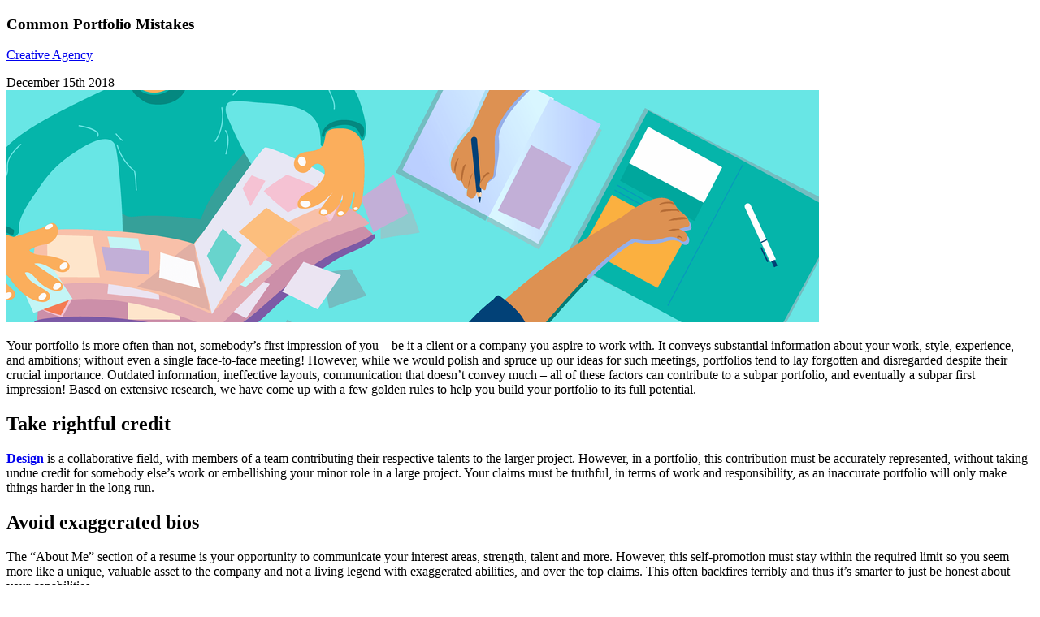

--- FILE ---
content_type: text/html; charset=UTF-8
request_url: https://www.designboxindia.com/common-portfolio-mistakes/
body_size: 84171
content:
<!DOCTYPE html><html lang="en" data-astro-cid-ouamjn2i> <head><meta charset="utf-8"><link rel="icon" type="image/svg+xml" href="/favicon.png"><meta name="robots" content="index, follow"><meta name="viewport" content="width=device-width, initial-scale=1.0"><meta name="generator" content="Astro v5.15.3"><title>Common Portfolio Mistakes | Designbox</title><!-- <ClientRouter /> --><meta name="astro-view-transitions-enabled" content="true"><meta name="astro-view-transitions-fallback" content="animate"><script type="module" src="/_astro/ClientRouter.astro_astro_type_script_index_0_lang.Cm7cdsdy.js"></script><!-- Primary Meta Tags --><meta name="description" content="Common Portfolio Mistakes | Your portfolio must always show your true and best work as it shows your potential. Learn more about the common mistakes one makes while creating their portfolio."><meta name="image" content="https://media.designboxindia.com/assets/Common_Portfolio_Mistakes_86fb385e54.png"><link rel="canonical" href="https://www.designboxindia.com/common-portfolio-mistakes/"><!-- Twitter --><meta name="twitter:card" content="summary_large_image"><meta name="twitter:title" content="Common Portfolio Mistakes | Designbox"><meta name="twitter:description" content="Common Portfolio Mistakes | Your portfolio must always show your true and best work as it shows your potential. Learn more about the common mistakes one makes while creating their portfolio."><meta name="twitter:image" content="https://media.designboxindia.com/assets/Common_Portfolio_Mistakes_86fb385e54.png"><meta name="twitter:url" content="https://www.designboxindia.com/common-portfolio-mistakes/"><!-- Open Graph (Facebook, LinkedIn) --><meta property="og:title" content="Common Portfolio Mistakes | Designbox"><meta property="og:description" content="Common Portfolio Mistakes | Your portfolio must always show your true and best work as it shows your potential. Learn more about the common mistakes one makes while creating their portfolio."><meta property="og:image" content="https://media.designboxindia.com/assets/Common_Portfolio_Mistakes_86fb385e54.png"><meta property="og:url" content="https://www.designboxindia.com/common-portfolio-mistakes/"><meta property="og:site_name" content="Designbox"><meta property="og:locale" content="en_US"><meta property="og:type" content="article"><!-- Dynamic Custom Meta --><!-- Google Tag Manager --><script async>(function(w,d,s,l,i){w[l]=w[l]||[];w[l].push({'gtm.start':
new Date().getTime(),event:'gtm.js'});var f=d.getElementsByTagName(s)[0],
j=d.createElement(s),dl=l!='dataLayer'?'&l='+l:'';j.async=true;j.src=
'https://www.googletagmanager.com/gtm.js?id='+i+dl;f.parentNode.insertBefore(j,f);
})(window,document,'script','dataLayer','GTM-K74TMQLG');</script><link rel="stylesheet" href="/_astro/_slug_.jVLb0TcP.css"></head> <body data-astro-cid-ouamjn2i> <!-- <Header client:only /> --> <!-- Google Tag Manager (noscript) --> <noscript> <iframe src="https://www.googletagmanager.com/ns.html?id=GTM-K74TMQLG" height="0" width="0" style="display:none;visibility:hidden" data-astro-cid-ouamjn2i></iframe> </noscript> <!-- End Google Tag Manager (noscript) -->  <style>astro-island,astro-slot,astro-static-slot{display:contents}</style><script>(()=>{var e=async t=>{await(await t())()};(self.Astro||(self.Astro={})).only=e;window.dispatchEvent(new Event("astro:only"));})();</script><script>(()=>{var A=Object.defineProperty;var g=(i,o,a)=>o in i?A(i,o,{enumerable:!0,configurable:!0,writable:!0,value:a}):i[o]=a;var d=(i,o,a)=>g(i,typeof o!="symbol"?o+"":o,a);{let i={0:t=>m(t),1:t=>a(t),2:t=>new RegExp(t),3:t=>new Date(t),4:t=>new Map(a(t)),5:t=>new Set(a(t)),6:t=>BigInt(t),7:t=>new URL(t),8:t=>new Uint8Array(t),9:t=>new Uint16Array(t),10:t=>new Uint32Array(t),11:t=>1/0*t},o=t=>{let[l,e]=t;return l in i?i[l](e):void 0},a=t=>t.map(o),m=t=>typeof t!="object"||t===null?t:Object.fromEntries(Object.entries(t).map(([l,e])=>[l,o(e)]));class y extends HTMLElement{constructor(){super(...arguments);d(this,"Component");d(this,"hydrator");d(this,"hydrate",async()=>{var b;if(!this.hydrator||!this.isConnected)return;let e=(b=this.parentElement)==null?void 0:b.closest("astro-island[ssr]");if(e){e.addEventListener("astro:hydrate",this.hydrate,{once:!0});return}let c=this.querySelectorAll("astro-slot"),n={},h=this.querySelectorAll("template[data-astro-template]");for(let r of h){let s=r.closest(this.tagName);s!=null&&s.isSameNode(this)&&(n[r.getAttribute("data-astro-template")||"default"]=r.innerHTML,r.remove())}for(let r of c){let s=r.closest(this.tagName);s!=null&&s.isSameNode(this)&&(n[r.getAttribute("name")||"default"]=r.innerHTML)}let p;try{p=this.hasAttribute("props")?m(JSON.parse(this.getAttribute("props"))):{}}catch(r){let s=this.getAttribute("component-url")||"<unknown>",v=this.getAttribute("component-export");throw v&&(s+=` (export ${v})`),console.error(`[hydrate] Error parsing props for component ${s}`,this.getAttribute("props"),r),r}let u;await this.hydrator(this)(this.Component,p,n,{client:this.getAttribute("client")}),this.removeAttribute("ssr"),this.dispatchEvent(new CustomEvent("astro:hydrate"))});d(this,"unmount",()=>{this.isConnected||this.dispatchEvent(new CustomEvent("astro:unmount"))})}disconnectedCallback(){document.removeEventListener("astro:after-swap",this.unmount),document.addEventListener("astro:after-swap",this.unmount,{once:!0})}connectedCallback(){if(!this.hasAttribute("await-children")||document.readyState==="interactive"||document.readyState==="complete")this.childrenConnectedCallback();else{let e=()=>{document.removeEventListener("DOMContentLoaded",e),c.disconnect(),this.childrenConnectedCallback()},c=new MutationObserver(()=>{var n;((n=this.lastChild)==null?void 0:n.nodeType)===Node.COMMENT_NODE&&this.lastChild.nodeValue==="astro:end"&&(this.lastChild.remove(),e())});c.observe(this,{childList:!0}),document.addEventListener("DOMContentLoaded",e)}}async childrenConnectedCallback(){let e=this.getAttribute("before-hydration-url");e&&await import(e),this.start()}async start(){let e=JSON.parse(this.getAttribute("opts")),c=this.getAttribute("client");if(Astro[c]===void 0){window.addEventListener(`astro:${c}`,()=>this.start(),{once:!0});return}try{await Astro[c](async()=>{let n=this.getAttribute("renderer-url"),[h,{default:p}]=await Promise.all([import(this.getAttribute("component-url")),n?import(n):()=>()=>{}]),u=this.getAttribute("component-export")||"default";if(!u.includes("."))this.Component=h[u];else{this.Component=h;for(let f of u.split("."))this.Component=this.Component[f]}return this.hydrator=p,this.hydrate},e,this)}catch(n){console.error(`[astro-island] Error hydrating ${this.getAttribute("component-url")}`,n)}}attributeChangedCallback(){this.hydrate()}}d(y,"observedAttributes",["props"]),customElements.get("astro-island")||customElements.define("astro-island",y)}})();</script><astro-island uid="Z1X0GAN" component-url="/_astro/Headerlatest.XD1Bvqzb.js" component-export="default" renderer-url="/_astro/client.Bayb-U1T.js" props="{}" ssr client="only" opts="{&quot;name&quot;:&quot;HeaderLatest&quot;,&quot;value&quot;:true}"></astro-island> <script>(()=>{var a=(s,i,o)=>{let r=async()=>{await(await s())()},t=typeof i.value=="object"?i.value:void 0,c={rootMargin:t==null?void 0:t.rootMargin},n=new IntersectionObserver(e=>{for(let l of e)if(l.isIntersecting){n.disconnect(),r();break}},c);for(let e of o.children)n.observe(e)};(self.Astro||(self.Astro={})).visible=a;window.dispatchEvent(new Event("astro:visible"));})();</script><astro-island uid="2qAflr" prefix="r0" component-url="/_astro/Innerblog.ylhgF62w.js" component-export="default" renderer-url="/_astro/client.Bayb-U1T.js" props="{&quot;data&quot;:[1,[[0,{&quot;id&quot;:[0,4],&quot;attributes&quot;:[0,{&quot;topH1&quot;:[0,&quot;Common Portfolio Mistakes&quot;],&quot;slug&quot;:[0,&quot;common-portfolio-mistakes&quot;],&quot;createdAt&quot;:[0,&quot;2023-04-15T07:41:31.982Z&quot;],&quot;updatedAt&quot;:[0,&quot;2024-06-07T11:19:37.264Z&quot;],&quot;publishedAt&quot;:[0,&quot;2023-04-15T07:41:34.044Z&quot;],&quot;pubDate&quot;:[0,&quot;2018-12-15T05:26:00.000Z&quot;],&quot;content&quot;:[0,&quot;Your portfolio is more often than not, somebody’s first impression of you – be it a client or a company you aspire to work with. It conveys substantial information about your work, style, experience, and ambitions; without even a single face-to-face meeting! However, while we would polish and spruce up our ideas for such meetings, portfolios tend to lay forgotten and disregarded despite their crucial importance. Outdated information, ineffective layouts, communication that doesn’t convey much – all of these factors can contribute to a subpar portfolio, and eventually a subpar first impression! Based on extensive research, we have come up with a few golden rules to help you build your portfolio to its full potential.\n## Take rightful credit\n[**Design**](https://www.designboxindia.com/category/design/) is a collaborative field, with members of a team contributing their respective talents to the larger project. However, in a portfolio, this contribution must be accurately represented, without taking undue credit for somebody else’s work or embellishing your minor role in a large project. Your claims must be truthful, in terms of work and responsibility, as an inaccurate portfolio will only make things harder in the long run.\n## Avoid exaggerated bios\nThe “About Me” section of a resume is your opportunity to communicate your interest areas, strength, talent and more. However, this self-promotion must stay within the required limit so you seem more like a unique, valuable asset to the company and not a living legend with exaggerated abilities, and over the top claims. This often backfires terribly and thus it’s smarter to just be honest about your capabilities.\n## Appropriate amount of confidence\nHaving a robust skillset is important, but selling your talents and skills with confidence is truly vital to survive in an industry this competitive. However, this confidence must be justified, must stem from your genuine skillset, and must be relevant to the knowledge and experience you have. Unfounded confidence, based on simply claiming to know things after limited exposure, is a common mistake people make.\n## Have a mobile and web-friendly portfolio\nWhile laptops are ideal for viewing most work-related content, often clients viewing your portfolio may be on the move and would view the portfolio on mobile, out of convenience. Thus, having a mobile and web compatible portfolio ensures easy access, widespread communication and the possibility of success, and removes the issue of [**web and mobile**](https://www.designboxindia.com/services/web-mobile-app-development-agency/) versions being completely different.\n## Avoid Grammatical Errors\nIn today’s knowledge-oriented industry, the quality of content is crucial to your success. And thus, a single grammatical error or typo will adversely affect how your work is perceived. While mistakes are the only natural, thorough checking is necessary to prevent any errors and that also represents attention to detail.&quot;],&quot;featuredOnHome&quot;:[0,false],&quot;categories&quot;:[0,{&quot;data&quot;:[1,[[0,{&quot;id&quot;:[0,1],&quot;attributes&quot;:[0,{&quot;blogCategory&quot;:[0,&quot;Creative Agency&quot;],&quot;createdAt&quot;:[0,&quot;2023-04-14T07:23:50.207Z&quot;],&quot;updatedAt&quot;:[0,&quot;2025-11-13T06:51:43.508Z&quot;],&quot;publishedAt&quot;:[0,&quot;2023-04-14T07:24:12.022Z&quot;],&quot;slug&quot;:[0,&quot;creative-agency&quot;]}]}]]]}],&quot;tags&quot;:[0,{&quot;data&quot;:[1,[]]}],&quot;thumb&quot;:[0,{&quot;data&quot;:[0,{&quot;id&quot;:[0,174],&quot;attributes&quot;:[0,{&quot;name&quot;:[0,&quot;Common-Portfolio-Mistakes.png&quot;],&quot;alternativeText&quot;:[0,&quot;Common Portfolio Mistakes blog image&quot;],&quot;caption&quot;:[0,&quot;Common Portfolio Mistakes blog image&quot;],&quot;width&quot;:[0,310],&quot;height&quot;:[0,160],&quot;formats&quot;:[0,{&quot;thumbnail&quot;:[0,{&quot;ext&quot;:[0,&quot;.png&quot;],&quot;url&quot;:[0,&quot;https://media.designboxindia.com/assets/thumbnail_Common_Portfolio_Mistakes_86fb385e54.png&quot;],&quot;hash&quot;:[0,&quot;thumbnail_Common_Portfolio_Mistakes_86fb385e54&quot;],&quot;mime&quot;:[0,&quot;image/png&quot;],&quot;name&quot;:[0,&quot;thumbnail_Common-Portfolio-Mistakes.png&quot;],&quot;path&quot;:[0,null],&quot;size&quot;:[0,28.2],&quot;width&quot;:[0,245],&quot;height&quot;:[0,126]}]}],&quot;hash&quot;:[0,&quot;Common_Portfolio_Mistakes_86fb385e54&quot;],&quot;ext&quot;:[0,&quot;.png&quot;],&quot;mime&quot;:[0,&quot;image/png&quot;],&quot;size&quot;:[0,6.43],&quot;url&quot;:[0,&quot;https://media.designboxindia.com/assets/Common_Portfolio_Mistakes_86fb385e54.png&quot;],&quot;previewUrl&quot;:[0,null],&quot;provider&quot;:[0,&quot;aws-s3&quot;],&quot;provider_metadata&quot;:[0,null],&quot;createdAt&quot;:[0,&quot;2023-06-03T06:01:09.200Z&quot;],&quot;updatedAt&quot;:[0,&quot;2024-02-28T05:53:50.523Z&quot;],&quot;related&quot;:[0,{&quot;data&quot;:[1,[[0,{&quot;id&quot;:[0,4],&quot;attributes&quot;:[0,{&quot;__type&quot;:[0,&quot;api::blog.blog&quot;],&quot;topH1&quot;:[0,&quot;Common Portfolio Mistakes&quot;],&quot;slug&quot;:[0,&quot;common-portfolio-mistakes&quot;],&quot;createdAt&quot;:[0,&quot;2023-04-15T07:41:31.982Z&quot;],&quot;updatedAt&quot;:[0,&quot;2024-06-07T11:19:37.264Z&quot;],&quot;publishedAt&quot;:[0,&quot;2023-04-15T07:41:34.044Z&quot;],&quot;pubDate&quot;:[0,&quot;2018-12-15T05:26:00.000Z&quot;],&quot;content&quot;:[0,&quot;Your portfolio is more often than not, somebody’s first impression of you – be it a client or a company you aspire to work with. It conveys substantial information about your work, style, experience, and ambitions; without even a single face-to-face meeting! However, while we would polish and spruce up our ideas for such meetings, portfolios tend to lay forgotten and disregarded despite their crucial importance. Outdated information, ineffective layouts, communication that doesn’t convey much – all of these factors can contribute to a subpar portfolio, and eventually a subpar first impression! Based on extensive research, we have come up with a few golden rules to help you build your portfolio to its full potential.\n## Take rightful credit\n[**Design**](https://www.designboxindia.com/category/design/) is a collaborative field, with members of a team contributing their respective talents to the larger project. However, in a portfolio, this contribution must be accurately represented, without taking undue credit for somebody else’s work or embellishing your minor role in a large project. Your claims must be truthful, in terms of work and responsibility, as an inaccurate portfolio will only make things harder in the long run.\n## Avoid exaggerated bios\nThe “About Me” section of a resume is your opportunity to communicate your interest areas, strength, talent and more. However, this self-promotion must stay within the required limit so you seem more like a unique, valuable asset to the company and not a living legend with exaggerated abilities, and over the top claims. This often backfires terribly and thus it’s smarter to just be honest about your capabilities.\n## Appropriate amount of confidence\nHaving a robust skillset is important, but selling your talents and skills with confidence is truly vital to survive in an industry this competitive. However, this confidence must be justified, must stem from your genuine skillset, and must be relevant to the knowledge and experience you have. Unfounded confidence, based on simply claiming to know things after limited exposure, is a common mistake people make.\n## Have a mobile and web-friendly portfolio\nWhile laptops are ideal for viewing most work-related content, often clients viewing your portfolio may be on the move and would view the portfolio on mobile, out of convenience. Thus, having a mobile and web compatible portfolio ensures easy access, widespread communication and the possibility of success, and removes the issue of [**web and mobile**](https://www.designboxindia.com/services/web-mobile-app-development-agency/) versions being completely different.\n## Avoid Grammatical Errors\nIn today’s knowledge-oriented industry, the quality of content is crucial to your success. And thus, a single grammatical error or typo will adversely affect how your work is perceived. While mistakes are the only natural, thorough checking is necessary to prevent any errors and that also represents attention to detail.&quot;],&quot;featuredOnHome&quot;:[0,false]}]}]]]}]}]}]}],&quot;banner&quot;:[0,{&quot;data&quot;:[0,{&quot;id&quot;:[0,144],&quot;attributes&quot;:[0,{&quot;name&quot;:[0,&quot;Common-portfolio-mistakes.png&quot;],&quot;alternativeText&quot;:[0,&quot;Common portfolio mistakes blog images&quot;],&quot;caption&quot;:[0,&quot;Common portfolio mistakes blog images&quot;],&quot;width&quot;:[0,3840],&quot;height&quot;:[0,1100],&quot;formats&quot;:[0,{&quot;large&quot;:[0,{&quot;ext&quot;:[0,&quot;.png&quot;],&quot;url&quot;:[0,&quot;https://media.designboxindia.com/assets/large_Common_portfolio_mistakes_68368ab80d.png&quot;],&quot;hash&quot;:[0,&quot;large_Common_portfolio_mistakes_68368ab80d&quot;],&quot;mime&quot;:[0,&quot;image/png&quot;],&quot;name&quot;:[0,&quot;large_Common-portfolio-mistakes.png&quot;],&quot;path&quot;:[0,null],&quot;size&quot;:[0,123.09],&quot;width&quot;:[0,1000],&quot;height&quot;:[0,286]}],&quot;small&quot;:[0,{&quot;ext&quot;:[0,&quot;.png&quot;],&quot;url&quot;:[0,&quot;https://media.designboxindia.com/assets/small_Common_portfolio_mistakes_68368ab80d.png&quot;],&quot;hash&quot;:[0,&quot;small_Common_portfolio_mistakes_68368ab80d&quot;],&quot;mime&quot;:[0,&quot;image/png&quot;],&quot;name&quot;:[0,&quot;small_Common-portfolio-mistakes.png&quot;],&quot;path&quot;:[0,null],&quot;size&quot;:[0,54.46],&quot;width&quot;:[0,500],&quot;height&quot;:[0,143]}],&quot;medium&quot;:[0,{&quot;ext&quot;:[0,&quot;.png&quot;],&quot;url&quot;:[0,&quot;https://media.designboxindia.com/assets/medium_Common_portfolio_mistakes_68368ab80d.png&quot;],&quot;hash&quot;:[0,&quot;medium_Common_portfolio_mistakes_68368ab80d&quot;],&quot;mime&quot;:[0,&quot;image/png&quot;],&quot;name&quot;:[0,&quot;medium_Common-portfolio-mistakes.png&quot;],&quot;path&quot;:[0,null],&quot;size&quot;:[0,89.15],&quot;width&quot;:[0,750],&quot;height&quot;:[0,215]}],&quot;thumbnail&quot;:[0,{&quot;ext&quot;:[0,&quot;.png&quot;],&quot;url&quot;:[0,&quot;https://media.designboxindia.com/assets/thumbnail_Common_portfolio_mistakes_68368ab80d.png&quot;],&quot;hash&quot;:[0,&quot;thumbnail_Common_portfolio_mistakes_68368ab80d&quot;],&quot;mime&quot;:[0,&quot;image/png&quot;],&quot;name&quot;:[0,&quot;thumbnail_Common-portfolio-mistakes.png&quot;],&quot;path&quot;:[0,null],&quot;size&quot;:[0,22.41],&quot;width&quot;:[0,245],&quot;height&quot;:[0,70]}]}],&quot;hash&quot;:[0,&quot;Common_portfolio_mistakes_68368ab80d&quot;],&quot;ext&quot;:[0,&quot;.png&quot;],&quot;mime&quot;:[0,&quot;image/png&quot;],&quot;size&quot;:[0,104.42],&quot;url&quot;:[0,&quot;https://media.designboxindia.com/assets/Common_portfolio_mistakes_68368ab80d.png&quot;],&quot;previewUrl&quot;:[0,null],&quot;provider&quot;:[0,&quot;aws-s3&quot;],&quot;provider_metadata&quot;:[0,null],&quot;createdAt&quot;:[0,&quot;2023-04-17T12:33:25.913Z&quot;],&quot;updatedAt&quot;:[0,&quot;2024-02-28T05:30:45.644Z&quot;],&quot;related&quot;:[0,{&quot;data&quot;:[1,[[0,{&quot;id&quot;:[0,4],&quot;attributes&quot;:[0,{&quot;__type&quot;:[0,&quot;api::blog.blog&quot;],&quot;topH1&quot;:[0,&quot;Common Portfolio Mistakes&quot;],&quot;slug&quot;:[0,&quot;common-portfolio-mistakes&quot;],&quot;createdAt&quot;:[0,&quot;2023-04-15T07:41:31.982Z&quot;],&quot;updatedAt&quot;:[0,&quot;2024-06-07T11:19:37.264Z&quot;],&quot;publishedAt&quot;:[0,&quot;2023-04-15T07:41:34.044Z&quot;],&quot;pubDate&quot;:[0,&quot;2018-12-15T05:26:00.000Z&quot;],&quot;content&quot;:[0,&quot;Your portfolio is more often than not, somebody’s first impression of you – be it a client or a company you aspire to work with. It conveys substantial information about your work, style, experience, and ambitions; without even a single face-to-face meeting! However, while we would polish and spruce up our ideas for such meetings, portfolios tend to lay forgotten and disregarded despite their crucial importance. Outdated information, ineffective layouts, communication that doesn’t convey much – all of these factors can contribute to a subpar portfolio, and eventually a subpar first impression! Based on extensive research, we have come up with a few golden rules to help you build your portfolio to its full potential.\n## Take rightful credit\n[**Design**](https://www.designboxindia.com/category/design/) is a collaborative field, with members of a team contributing their respective talents to the larger project. However, in a portfolio, this contribution must be accurately represented, without taking undue credit for somebody else’s work or embellishing your minor role in a large project. Your claims must be truthful, in terms of work and responsibility, as an inaccurate portfolio will only make things harder in the long run.\n## Avoid exaggerated bios\nThe “About Me” section of a resume is your opportunity to communicate your interest areas, strength, talent and more. However, this self-promotion must stay within the required limit so you seem more like a unique, valuable asset to the company and not a living legend with exaggerated abilities, and over the top claims. This often backfires terribly and thus it’s smarter to just be honest about your capabilities.\n## Appropriate amount of confidence\nHaving a robust skillset is important, but selling your talents and skills with confidence is truly vital to survive in an industry this competitive. However, this confidence must be justified, must stem from your genuine skillset, and must be relevant to the knowledge and experience you have. Unfounded confidence, based on simply claiming to know things after limited exposure, is a common mistake people make.\n## Have a mobile and web-friendly portfolio\nWhile laptops are ideal for viewing most work-related content, often clients viewing your portfolio may be on the move and would view the portfolio on mobile, out of convenience. Thus, having a mobile and web compatible portfolio ensures easy access, widespread communication and the possibility of success, and removes the issue of [**web and mobile**](https://www.designboxindia.com/services/web-mobile-app-development-agency/) versions being completely different.\n## Avoid Grammatical Errors\nIn today’s knowledge-oriented industry, the quality of content is crucial to your success. And thus, a single grammatical error or typo will adversely affect how your work is perceived. While mistakes are the only natural, thorough checking is necessary to prevent any errors and that also represents attention to detail.&quot;],&quot;featuredOnHome&quot;:[0,false]}]}]]]}]}]}]}],&quot;SEO&quot;:[0,{&quot;id&quot;:[0,22],&quot;metaTitle&quot;:[0,&quot;Common Portfolio Mistakes | Designbox&quot;],&quot;metaDesc&quot;:[0,&quot;Common Portfolio Mistakes | Your portfolio must always show your true and best work as it shows your potential. Learn more about the common mistakes one makes while creating their portfolio.&quot;],&quot;imgURL&quot;:[0,&quot;https://media.designboxindia.com/assets/Common_Portfolio_Mistakes_86fb385e54.png&quot;],&quot;metaNC&quot;:[1,[]],&quot;metaPC&quot;:[1,[]],&quot;schemaJSON&quot;:[1,[[0,{&quot;id&quot;:[0,22],&quot;schemaScript&quot;:[0,{&quot;@graph&quot;:[1,[[0,{&quot;@id&quot;:[0,&quot;https://www.designboxindia.com/common-portfolio-mistakes/#article&quot;],&quot;@type&quot;:[0,&quot;Article&quot;],&quot;image&quot;:[0,{&quot;@id&quot;:[0,&quot;https://www.designboxindia.com/common-portfolio-mistakes/#primaryimage&quot;]}],&quot;author&quot;:[0,{&quot;@id&quot;:[0,&quot;https://www.designboxindia.com/#/schema/person/0a82f6747d0582057b64c12b62f8183f&quot;],&quot;name&quot;:[0,&quot;vivek&quot;]}],&quot;headline&quot;:[0,&quot;Common Portfolio Mistakes&quot;],&quot;isPartOf&quot;:[0,{&quot;@id&quot;:[0,&quot;https://www.designboxindia.com/common-portfolio-mistakes/&quot;]}],&quot;publisher&quot;:[0,{&quot;@id&quot;:[0,&quot;https://www.designboxindia.com/#organization&quot;]}],&quot;wordCount&quot;:[0,453],&quot;inLanguage&quot;:[0,&quot;en-US&quot;],&quot;dateModified&quot;:[0,&quot;2022-03-04T07:13:26+00:00&quot;],&quot;thumbnailUrl&quot;:[0,&quot;https://d3i0alcysph418.cloudfront.net/assets/Common_Portfolio_Mistakes_86fb385e54.png&quot;],&quot;datePublished&quot;:[0,&quot;2018-12-15T10:56:13+00:00&quot;],&quot;articleSection&quot;:[1,[[0,&quot;Design&quot;]]],&quot;mainEntityOfPage&quot;:[0,{&quot;@id&quot;:[0,&quot;https://www.designboxindia.com/common-portfolio-mistakes/&quot;]}]}],[0,{&quot;@id&quot;:[0,&quot;https://www.designboxindia.com/common-portfolio-mistakes/&quot;],&quot;url&quot;:[0,&quot;https://www.designboxindia.com/common-portfolio-mistakes/&quot;],&quot;name&quot;:[0,&quot;Common Portfolio Mistakes - Designbox&quot;],&quot;@type&quot;:[0,&quot;WebPage&quot;],&quot;image&quot;:[0,{&quot;@id&quot;:[0,&quot;https://www.designboxindia.com/common-portfolio-mistakes/#primaryimage&quot;]}],&quot;isPartOf&quot;:[0,{&quot;@id&quot;:[0,&quot;https://www.designboxindia.com/#website&quot;]}],&quot;breadcrumb&quot;:[0,{&quot;@id&quot;:[0,&quot;https://www.designboxindia.com/common-portfolio-mistakes/#breadcrumb&quot;]}],&quot;inLanguage&quot;:[0,&quot;en-US&quot;],&quot;description&quot;:[0,&quot;Common Portfolio Mistakes | Your portfolio must always show your true and best work as it shows your potential. Learn more about the common mistakes one makes while creating their portfolio.&quot;],&quot;dateModified&quot;:[0,&quot;2022-03-04T07:13:26+00:00&quot;],&quot;thumbnailUrl&quot;:[0,&quot;https://d3i0alcysph418.cloudfront.net/assets/Common_Portfolio_Mistakes_86fb385e54.png&quot;],&quot;datePublished&quot;:[0,&quot;2018-12-15T10:56:13+00:00&quot;],&quot;potentialAction&quot;:[1,[[0,{&quot;@type&quot;:[0,&quot;ReadAction&quot;],&quot;target&quot;:[1,[[0,&quot;https://www.designboxindia.com/common-portfolio-mistakes/&quot;]]]}]]],&quot;primaryImageOfPage&quot;:[0,{&quot;@id&quot;:[0,&quot;https://www.designboxindia.com/common-portfolio-mistakes/#primaryimage&quot;]}]}],[0,{&quot;@id&quot;:[0,&quot;https://www.designboxindia.com/common-portfolio-mistakes/#primaryimage&quot;],&quot;url&quot;:[0,&quot;https://d3i0alcysph418.cloudfront.net/assets/Common_Portfolio_Mistakes_86fb385e54.png&quot;],&quot;@type&quot;:[0,&quot;ImageObject&quot;],&quot;width&quot;:[0,3840],&quot;height&quot;:[0,1100],&quot;caption&quot;:[0,&quot;Common Portfolio Mistakes - Designbox&quot;],&quot;contentUrl&quot;:[0,&quot;https://d3i0alcysph418.cloudfront.net/assets/Common_Portfolio_Mistakes_86fb385e54.png&quot;],&quot;inLanguage&quot;:[0,&quot;en-US&quot;]}],[0,{&quot;@id&quot;:[0,&quot;https://www.designboxindia.com/common-portfolio-mistakes/#breadcrumb&quot;],&quot;@type&quot;:[0,&quot;BreadcrumbList&quot;],&quot;itemListElement&quot;:[1,[[0,{&quot;item&quot;:[0,&quot;https://www.designboxindia.com/&quot;],&quot;name&quot;:[0,&quot;Home&quot;],&quot;@type&quot;:[0,&quot;ListItem&quot;],&quot;position&quot;:[0,1]}],[0,{&quot;item&quot;:[0,&quot;https://www.designboxindia.com/blog/&quot;],&quot;name&quot;:[0,&quot;Blog&quot;],&quot;@type&quot;:[0,&quot;ListItem&quot;],&quot;position&quot;:[0,2]}],[0,{&quot;name&quot;:[0,&quot;Common Portfolio Mistakes&quot;],&quot;@type&quot;:[0,&quot;ListItem&quot;],&quot;position&quot;:[0,3]}]]]}],[0,{&quot;@id&quot;:[0,&quot;https://www.designboxindia.com/#website&quot;],&quot;url&quot;:[0,&quot;https://www.designboxindia.com/&quot;],&quot;name&quot;:[0,&quot;Designbox&quot;],&quot;@type&quot;:[0,&quot;WebSite&quot;],&quot;publisher&quot;:[0,{&quot;@id&quot;:[0,&quot;https://www.designboxindia.com/#organization&quot;]}],&quot;inLanguage&quot;:[0,&quot;en-US&quot;],&quot;description&quot;:[0,&quot;&quot;],&quot;potentialAction&quot;:[1,[[0,{&quot;@type&quot;:[0,&quot;SearchAction&quot;],&quot;target&quot;:[0,{&quot;@type&quot;:[0,&quot;EntryPoint&quot;],&quot;urlTemplate&quot;:[0,&quot;https://www.designboxindia.com/?s={search_term_string}&quot;]}],&quot;query-input&quot;:[0,&quot;required name=search_term_string&quot;]}]]]}],[0,{&quot;@id&quot;:[0,&quot;https://www.designboxindia.com/#organization&quot;],&quot;url&quot;:[0,&quot;https://www.designboxindia.com/&quot;],&quot;logo&quot;:[0,{&quot;@id&quot;:[0,&quot;https://www.designboxindia.com/#/schema/logo/image/&quot;],&quot;url&quot;:[0,&quot;https://www.designboxindia.com/_astro/logo.-zET3FQJ.png&quot;],&quot;@type&quot;:[0,&quot;ImageObject&quot;],&quot;width&quot;:[0,100],&quot;height&quot;:[0,100],&quot;caption&quot;:[0,&quot;Designboxindia&quot;],&quot;contentUrl&quot;:[0,&quot;https://www.designboxindia.com/_astro/logo.-zET3FQJ.png&quot;],&quot;inLanguage&quot;:[0,&quot;en-US&quot;]}],&quot;name&quot;:[0,&quot;Designboxindia&quot;],&quot;@type&quot;:[0,&quot;Organization&quot;],&quot;image&quot;:[0,{&quot;@id&quot;:[0,&quot;https://www.designboxindia.com/#/schema/logo/image/&quot;]}],&quot;sameAs&quot;:[1,[[0,&quot;https://www.instagram.com/studiodesignbox/&quot;],[0,&quot;https://www.linkedin.com/company/studio-designbox/&quot;],[0,&quot;https://www.facebook.com/designboxindia/&quot;],[0,&quot;https://twitter.com/designboxindia&quot;]]]}],[0,{&quot;@id&quot;:[0,&quot;https://www.designboxindia.com/#/schema/person/0a82f6747d0582057b64c12b62f8183f&quot;],&quot;name&quot;:[0,&quot;vivek&quot;],&quot;@type&quot;:[0,&quot;Person&quot;],&quot;image&quot;:[0,{&quot;@id&quot;:[0,&quot;https://www.designboxindia.com/#/schema/person/image/&quot;],&quot;url&quot;:[0,&quot;https://www.designboxindia.com/_astro/logo.-zET3FQJ.png&quot;],&quot;@type&quot;:[0,&quot;ImageObject&quot;],&quot;caption&quot;:[0,&quot;vivek&quot;],&quot;contentUrl&quot;:[0,&quot;https://www.designboxindia.com/_astro/logo.-zET3FQJ.png&quot;],&quot;inLanguage&quot;:[0,&quot;en-US&quot;]}]}]]],&quot;@context&quot;:[0,&quot;https://schema.org&quot;]}]}]]]}]}]}]]],&quot;list&quot;:[1,[[0,{&quot;id&quot;:[0,27],&quot;attributes&quot;:[0,{&quot;topH1&quot;:[0,&quot;Blueprints of Effective Design&quot;],&quot;slug&quot;:[0,&quot;blueprints-of-effective-design&quot;],&quot;createdAt&quot;:[0,&quot;2025-10-31T08:39:57.102Z&quot;],&quot;updatedAt&quot;:[0,&quot;2025-11-03T08:04:36.744Z&quot;],&quot;publishedAt&quot;:[0,&quot;2025-11-03T08:04:36.737Z&quot;],&quot;pubDate&quot;:[0,&quot;2025-10-30T18:30:00.000Z&quot;],&quot;content&quot;:[0,&quot;In today&#39;s fast-paced digital world, where users decide within seconds whether to stay on a website or move on, the structure and clarity of that website can make or break its success. This is where Information Architecture (IA) plays a crucial role. It&#39;s often described as the unseen backbone of good design-an essential discipline that ensures users find what they&#39;re looking for quickly, intuitively, and without frustration.\n\nAt Designbox, we believe that powerful design begins with order, strategy, and flow. Let&#39;s explore how effective information architecture sets the foundation for successful digital experiences and why it&#39;s indispensable in modern UI/UX design.\n\n### **Understanding Information Architecture**\n\nInformation Architecture refers to the process of organizing, structuring, and labeling content in a way that helps users navigate digital products with ease. In simple terms, it&#39;s the blueprint behind a website or app-the system that ensures everything fits together logically.\n\nThink of IA as city planning. Roads, traffic lights, neighborhoods, and landmarks must all be designed in harmony so people can move without getting lost. Similarly, a digital product must guide users effortlessly to their destination, whether that&#39;s reading a blog post, purchasing an item, or booking a service.\n\nKey components of IA include:\n\n- **Content organization:** Grouping related information logically.\n- **Navigation systems:** Designing clear and accessible pathways.\n- **Labeling systems:** Using familiar, easy-to-understand terms.\n- **Search systems:** Helping users locate specific content efficiently.\n\nWhen these elements work together, they create a seamless experience that feels intuitive-even for first-time visitors.\n\n### **Why Information Architecture Matters in UI/UX Design**\n\nA visually appealing design might grab attention, but without proper structure, users quickly feel lost. Information Architecture complements the UI&#39;s aesthetic with the UX&#39;s functionality. It determines how users interact with content and how easily they can complete their intended tasks.\n\n#### **1\\. Enhances Usability and User Satisfaction**\n\nAn intuitive structure helps users feel in control. They find what they need without guesswork, increasing overall satisfaction. A well-structured interface reduces cognitive load, allowing users to focus on their goals rather than figuring out how to navigate.\n\n#### **2\\. Strengthens Brand Perception**\n\nA cluttered, confusing interface reflects poorly on the brand. On the other hand, a well-organized digital space communicates clarity, professionalism, and trust. Businesses seeking to strengthen their brand identity benefit from IA-driven layouts that reflect precision and care.\n\n#### **3\\. Boosts Conversion Rates**\n\nEvery digital experience has a goal-signups, inquiries, downloads, or purchases. Effective IA reduces friction, encouraging users to move smoothly through conversion funnels. When people know exactly where to click next, they are more likely to take action.\n\n#### **4\\. Facilitates Scalability**\n\nBusinesses grow, and so does content. A sound IA framework allows new pages, features, or products to be added without breaking the user flow. Designbox clients often appreciate that scalable IA future-proofs their digital assets, saving time and redesign costs down the line.\n\n### **Core Principles of Effective Information Architecture**\n\nTo design intuitive IA, you need more than creativity-you need user-centric logic. Here are key principles guiding effective architecture:\n\n#### **1\\. Clarity Over Complexity**\n\nAvoid jargon, redundant navigation, or deep hierarchies. Users appreciate simplicity that respects their time.\n\n#### **2\\. Consistency Across Pages**\n\nMaintaining consistent labels, patterns, and structures helps users predict where to find things. Predictability fosters comfort and trust.\n\n#### **3\\. Prioritization of Information**\n\nNot all content holds equal importance. Place high-value content upfront and group related items together logically.\n\n#### **4\\. User-Centric Thinking**\n\nReal users interact with real goals. Conduct research, interviews, and testing early in the process to ensure architecture reflects authentic user journeys.\n\n#### **5\\. Iteration and Validation**\n\nIA is not static. As user behavior evolves, periodic testing and analytics ensure your architecture stays relevant and optimized.\n\n### **How Designbox Builds Strong Information Architecture**\n\nAt Designbox, our [UI/UX design services](https://www.designboxindia.com/services/ui-ux-design-agency/) emphasize the harmony between creativity and structure. Every project starts with an IA strategy tailored to client goals and user needs.\n\nHere&#39;s how our IA-driven process unfolds:\n\n#### **1\\. Discovery and Research**\n\nWe begin by understanding your brand, your audience, and your business objectives. Through stakeholder interviews, competitor analysis, and user research, we identify the key pain points and ambitions that should shape the design.\n\n#### **2\\. Content Audit and Inventory**\n\nBefore redesigning or creating new experiences, we map every piece of existing content. This audit helps clarify duplication, outdated pieces, and opportunities for improvement.\n\n#### **3\\. User Flow Design**\n\nWe outline how users move across screens-from landing pages to product checkouts or contact forms. Visualizing these paths prevents friction and ensures every step has purpose.\n\n#### **4\\. Sitemap and Wireframe Creation**\n\nA sitemap displays the structure of all pages, while wireframes showcase early layouts and functionality. Both are refined collaboratively until the information structure feels intuitive and aligned with user intent.\n\n#### **5\\. Testing and Refinement**\n\nUsing tools like tree testing and A/B analysis, we validate how real users interact with the architecture. Continuous refinement ensures the design remains agile and impactful.\n\n### **The Relationship Between IA, UX, and UI Design**\n\nTo deliver exceptional digital experiences, IA must exist in harmony with both **UX (User Experience)** and **UI (User Interface)** design.\n\n| Aspect | Focus Area | Primary Benefit | Example |\n|---|---|---|---|\n| Information Architecture | Structure and organization | Logical navigation, better content findability | Sitemap and taxonomy design |\n| User Experience (UX) | User satisfaction and flow | Smooth interactions and emotional connection | Journey mapping, usability testing |\n| User Interface (UI) | Aesthetics and visual presentation | Engaging look and feel | Layouts, color schemes, icons |\n\n\n\n\nWhile these domains overlap, Information Architecture acts as the structural foundation. Without it, even the most beautiful designs can falter.\n\n### **Real-World Impact: IA in Action**\n\nImagine an e-commerce platform with thousands of products. Without a clear hierarchy, filters, and categories, users will abandon the site within seconds. But when IA is thoughtfully implemented:\n\n- Categories are intuitive.\n- Filters simplify exploration.\n- Breadcrumbs help users track navigation.\n- Search bars anticipate queries efficiently.\n\nEvery micro-interaction adds up to a powerful, frictionless experience that drives engagement and loyalty.\n\nAt Designbox, examples abound of businesses experiencing dramatic growth simply by refining their information architecture. Better structure leads to better storytelling-and better storytelling builds stronger brands.\n\n### **Future Trends in Information Architecture**\n\nThe digital landscape evolves rapidly, and IA evolves with it. Emerging trends include:\n\n- **AI-assisted navigation** that predicts user needs.\n- **Voice-based architecture** for search and interaction.\n- **Contextual IA** that adapts structure based on user behavior.\n- **Micro-architecture design** within mobile apps, ensuring clarity on compact screens.\n\nForward-looking businesses recognize that IA is no longer optional-it&#39;s strategic.\n\n### **Final Thoughts**\n\nInformation Architecture is the foundation on which the success of every website, app, or digital platform rests. It&#39;s not just about menus or labels-it&#39;s about crafting experiences that feel effortless and human.\n\nAt Designbox, our mission is to help brands connect meaningfully with their users through smart design thinking. From UI/UX strategy to [mobile and web development](https://www.designboxindia.com/services/web-mobile-app-development-agency/), every project begins with a strong architectural vision-because intuitive structure is the first step to memorable design.\n\nIf you&#39;re ready to elevate your digital presence through effective information architecture, connect with the Designbox team today. Let&#39;s build experiences that work beautifully.&quot;],&quot;featuredOnHome&quot;:[0,true],&quot;categories&quot;:[0,{&quot;data&quot;:[1,[[0,{&quot;id&quot;:[0,2],&quot;attributes&quot;:[0,{&quot;blogCategory&quot;:[0,&quot;Design &quot;],&quot;createdAt&quot;:[0,&quot;2023-04-14T07:24:06.389Z&quot;],&quot;updatedAt&quot;:[0,&quot;2025-11-13T06:51:49.826Z&quot;],&quot;publishedAt&quot;:[0,&quot;2023-04-14T07:24:17.024Z&quot;],&quot;slug&quot;:[0,&quot;design&quot;]}]}]]]}],&quot;tags&quot;:[0,{&quot;data&quot;:[1,[[0,{&quot;id&quot;:[0,3],&quot;attributes&quot;:[0,{&quot;blogTag&quot;:[0,&quot;UI/UX Design Agency&quot;],&quot;slug&quot;:[0,&quot;ui-ux-design-agency&quot;],&quot;createdAt&quot;:[0,&quot;2023-04-14T07:27:46.600Z&quot;],&quot;updatedAt&quot;:[0,&quot;2025-11-13T06:50:48.442Z&quot;],&quot;publishedAt&quot;:[0,&quot;2023-04-14T07:27:48.062Z&quot;]}]}]]]}],&quot;thumb&quot;:[0,{&quot;data&quot;:[0,{&quot;id&quot;:[0,1033],&quot;attributes&quot;:[0,{&quot;name&quot;:[0,&quot;Blueprints of Effective Design.jpg&quot;],&quot;alternativeText&quot;:[0,&quot; Blueprints of Effective Design&quot;],&quot;caption&quot;:[0,&quot; Blueprints of Effective Design&quot;],&quot;width&quot;:[0,640],&quot;height&quot;:[0,320],&quot;formats&quot;:[0,{&quot;small&quot;:[0,{&quot;ext&quot;:[0,&quot;.jpg&quot;],&quot;url&quot;:[0,&quot;https://d3i0alcysph418.cloudfront.net/assets/small_Blueprints_of_Effective_Design_022bb9a615.jpg&quot;],&quot;hash&quot;:[0,&quot;small_Blueprints_of_Effective_Design_022bb9a615&quot;],&quot;mime&quot;:[0,&quot;image/jpeg&quot;],&quot;name&quot;:[0,&quot;small_Blueprints of Effective Design.jpg&quot;],&quot;path&quot;:[0,null],&quot;size&quot;:[0,33.86],&quot;width&quot;:[0,500],&quot;height&quot;:[0,250]}],&quot;thumbnail&quot;:[0,{&quot;ext&quot;:[0,&quot;.jpg&quot;],&quot;url&quot;:[0,&quot;https://d3i0alcysph418.cloudfront.net/assets/thumbnail_Blueprints_of_Effective_Design_022bb9a615.jpg&quot;],&quot;hash&quot;:[0,&quot;thumbnail_Blueprints_of_Effective_Design_022bb9a615&quot;],&quot;mime&quot;:[0,&quot;image/jpeg&quot;],&quot;name&quot;:[0,&quot;thumbnail_Blueprints of Effective Design.jpg&quot;],&quot;path&quot;:[0,null],&quot;size&quot;:[0,10.24],&quot;width&quot;:[0,245],&quot;height&quot;:[0,123]}]}],&quot;hash&quot;:[0,&quot;Blueprints_of_Effective_Design_022bb9a615&quot;],&quot;ext&quot;:[0,&quot;.jpg&quot;],&quot;mime&quot;:[0,&quot;image/jpeg&quot;],&quot;size&quot;:[0,113.56],&quot;url&quot;:[0,&quot;https://d3i0alcysph418.cloudfront.net/assets/Blueprints_of_Effective_Design_022bb9a615.jpg&quot;],&quot;previewUrl&quot;:[0,null],&quot;provider&quot;:[0,&quot;aws-s3&quot;],&quot;provider_metadata&quot;:[0,null],&quot;createdAt&quot;:[0,&quot;2025-10-31T08:29:54.831Z&quot;],&quot;updatedAt&quot;:[0,&quot;2025-10-31T08:29:54.831Z&quot;],&quot;related&quot;:[0,{&quot;data&quot;:[1,[[0,{&quot;id&quot;:[0,27],&quot;attributes&quot;:[0,{&quot;__type&quot;:[0,&quot;api::blog.blog&quot;],&quot;topH1&quot;:[0,&quot;Blueprints of Effective Design&quot;],&quot;slug&quot;:[0,&quot;blueprints-of-effective-design&quot;],&quot;createdAt&quot;:[0,&quot;2025-10-31T08:39:57.102Z&quot;],&quot;updatedAt&quot;:[0,&quot;2025-11-03T08:04:36.744Z&quot;],&quot;publishedAt&quot;:[0,&quot;2025-11-03T08:04:36.737Z&quot;],&quot;pubDate&quot;:[0,&quot;2025-10-30T18:30:00.000Z&quot;],&quot;content&quot;:[0,&quot;In today&#39;s fast-paced digital world, where users decide within seconds whether to stay on a website or move on, the structure and clarity of that website can make or break its success. This is where Information Architecture (IA) plays a crucial role. It&#39;s often described as the unseen backbone of good design-an essential discipline that ensures users find what they&#39;re looking for quickly, intuitively, and without frustration.\n\nAt Designbox, we believe that powerful design begins with order, strategy, and flow. Let&#39;s explore how effective information architecture sets the foundation for successful digital experiences and why it&#39;s indispensable in modern UI/UX design.\n\n### **Understanding Information Architecture**\n\nInformation Architecture refers to the process of organizing, structuring, and labeling content in a way that helps users navigate digital products with ease. In simple terms, it&#39;s the blueprint behind a website or app-the system that ensures everything fits together logically.\n\nThink of IA as city planning. Roads, traffic lights, neighborhoods, and landmarks must all be designed in harmony so people can move without getting lost. Similarly, a digital product must guide users effortlessly to their destination, whether that&#39;s reading a blog post, purchasing an item, or booking a service.\n\nKey components of IA include:\n\n- **Content organization:** Grouping related information logically.\n- **Navigation systems:** Designing clear and accessible pathways.\n- **Labeling systems:** Using familiar, easy-to-understand terms.\n- **Search systems:** Helping users locate specific content efficiently.\n\nWhen these elements work together, they create a seamless experience that feels intuitive-even for first-time visitors.\n\n### **Why Information Architecture Matters in UI/UX Design**\n\nA visually appealing design might grab attention, but without proper structure, users quickly feel lost. Information Architecture complements the UI&#39;s aesthetic with the UX&#39;s functionality. It determines how users interact with content and how easily they can complete their intended tasks.\n\n#### **1\\. Enhances Usability and User Satisfaction**\n\nAn intuitive structure helps users feel in control. They find what they need without guesswork, increasing overall satisfaction. A well-structured interface reduces cognitive load, allowing users to focus on their goals rather than figuring out how to navigate.\n\n#### **2\\. Strengthens Brand Perception**\n\nA cluttered, confusing interface reflects poorly on the brand. On the other hand, a well-organized digital space communicates clarity, professionalism, and trust. Businesses seeking to strengthen their brand identity benefit from IA-driven layouts that reflect precision and care.\n\n#### **3\\. Boosts Conversion Rates**\n\nEvery digital experience has a goal-signups, inquiries, downloads, or purchases. Effective IA reduces friction, encouraging users to move smoothly through conversion funnels. When people know exactly where to click next, they are more likely to take action.\n\n#### **4\\. Facilitates Scalability**\n\nBusinesses grow, and so does content. A sound IA framework allows new pages, features, or products to be added without breaking the user flow. Designbox clients often appreciate that scalable IA future-proofs their digital assets, saving time and redesign costs down the line.\n\n### **Core Principles of Effective Information Architecture**\n\nTo design intuitive IA, you need more than creativity-you need user-centric logic. Here are key principles guiding effective architecture:\n\n#### **1\\. Clarity Over Complexity**\n\nAvoid jargon, redundant navigation, or deep hierarchies. Users appreciate simplicity that respects their time.\n\n#### **2\\. Consistency Across Pages**\n\nMaintaining consistent labels, patterns, and structures helps users predict where to find things. Predictability fosters comfort and trust.\n\n#### **3\\. Prioritization of Information**\n\nNot all content holds equal importance. Place high-value content upfront and group related items together logically.\n\n#### **4\\. User-Centric Thinking**\n\nReal users interact with real goals. Conduct research, interviews, and testing early in the process to ensure architecture reflects authentic user journeys.\n\n#### **5\\. Iteration and Validation**\n\nIA is not static. As user behavior evolves, periodic testing and analytics ensure your architecture stays relevant and optimized.\n\n### **How Designbox Builds Strong Information Architecture**\n\nAt Designbox, our [UI/UX design services](https://www.designboxindia.com/services/ui-ux-design-agency/) emphasize the harmony between creativity and structure. Every project starts with an IA strategy tailored to client goals and user needs.\n\nHere&#39;s how our IA-driven process unfolds:\n\n#### **1\\. Discovery and Research**\n\nWe begin by understanding your brand, your audience, and your business objectives. Through stakeholder interviews, competitor analysis, and user research, we identify the key pain points and ambitions that should shape the design.\n\n#### **2\\. Content Audit and Inventory**\n\nBefore redesigning or creating new experiences, we map every piece of existing content. This audit helps clarify duplication, outdated pieces, and opportunities for improvement.\n\n#### **3\\. User Flow Design**\n\nWe outline how users move across screens-from landing pages to product checkouts or contact forms. Visualizing these paths prevents friction and ensures every step has purpose.\n\n#### **4\\. Sitemap and Wireframe Creation**\n\nA sitemap displays the structure of all pages, while wireframes showcase early layouts and functionality. Both are refined collaboratively until the information structure feels intuitive and aligned with user intent.\n\n#### **5\\. Testing and Refinement**\n\nUsing tools like tree testing and A/B analysis, we validate how real users interact with the architecture. Continuous refinement ensures the design remains agile and impactful.\n\n### **The Relationship Between IA, UX, and UI Design**\n\nTo deliver exceptional digital experiences, IA must exist in harmony with both **UX (User Experience)** and **UI (User Interface)** design.\n\n| Aspect | Focus Area | Primary Benefit | Example |\n|---|---|---|---|\n| Information Architecture | Structure and organization | Logical navigation, better content findability | Sitemap and taxonomy design |\n| User Experience (UX) | User satisfaction and flow | Smooth interactions and emotional connection | Journey mapping, usability testing |\n| User Interface (UI) | Aesthetics and visual presentation | Engaging look and feel | Layouts, color schemes, icons |\n\n\n\n\nWhile these domains overlap, Information Architecture acts as the structural foundation. Without it, even the most beautiful designs can falter.\n\n### **Real-World Impact: IA in Action**\n\nImagine an e-commerce platform with thousands of products. Without a clear hierarchy, filters, and categories, users will abandon the site within seconds. But when IA is thoughtfully implemented:\n\n- Categories are intuitive.\n- Filters simplify exploration.\n- Breadcrumbs help users track navigation.\n- Search bars anticipate queries efficiently.\n\nEvery micro-interaction adds up to a powerful, frictionless experience that drives engagement and loyalty.\n\nAt Designbox, examples abound of businesses experiencing dramatic growth simply by refining their information architecture. Better structure leads to better storytelling-and better storytelling builds stronger brands.\n\n### **Future Trends in Information Architecture**\n\nThe digital landscape evolves rapidly, and IA evolves with it. Emerging trends include:\n\n- **AI-assisted navigation** that predicts user needs.\n- **Voice-based architecture** for search and interaction.\n- **Contextual IA** that adapts structure based on user behavior.\n- **Micro-architecture design** within mobile apps, ensuring clarity on compact screens.\n\nForward-looking businesses recognize that IA is no longer optional-it&#39;s strategic.\n\n### **Final Thoughts**\n\nInformation Architecture is the foundation on which the success of every website, app, or digital platform rests. It&#39;s not just about menus or labels-it&#39;s about crafting experiences that feel effortless and human.\n\nAt Designbox, our mission is to help brands connect meaningfully with their users through smart design thinking. From UI/UX strategy to [mobile and web development](https://www.designboxindia.com/services/web-mobile-app-development-agency/), every project begins with a strong architectural vision-because intuitive structure is the first step to memorable design.\n\nIf you&#39;re ready to elevate your digital presence through effective information architecture, connect with the Designbox team today. Let&#39;s build experiences that work beautifully.&quot;],&quot;featuredOnHome&quot;:[0,true]}]}]]]}]}]}]}],&quot;banner&quot;:[0,{&quot;data&quot;:[0,{&quot;id&quot;:[0,1032],&quot;attributes&quot;:[0,{&quot;name&quot;:[0,&quot; Blueprints of Effective Design.jpg&quot;],&quot;alternativeText&quot;:[0,&quot; Blueprints of Effective Design&quot;],&quot;caption&quot;:[0,&quot; Blueprints of Effective Design&quot;],&quot;width&quot;:[0,1000],&quot;height&quot;:[0,286],&quot;formats&quot;:[0,{&quot;small&quot;:[0,{&quot;ext&quot;:[0,&quot;.jpg&quot;],&quot;url&quot;:[0,&quot;https://d3i0alcysph418.cloudfront.net/assets/small_Blueprints_of_Effective_Design_2c0f157611.jpg&quot;],&quot;hash&quot;:[0,&quot;small_Blueprints_of_Effective_Design_2c0f157611&quot;],&quot;mime&quot;:[0,&quot;image/jpeg&quot;],&quot;name&quot;:[0,&quot;small_ Blueprints of Effective Design.jpg&quot;],&quot;path&quot;:[0,null],&quot;size&quot;:[0,19.73],&quot;width&quot;:[0,500],&quot;height&quot;:[0,143]}],&quot;medium&quot;:[0,{&quot;ext&quot;:[0,&quot;.jpg&quot;],&quot;url&quot;:[0,&quot;https://d3i0alcysph418.cloudfront.net/assets/medium_Blueprints_of_Effective_Design_2c0f157611.jpg&quot;],&quot;hash&quot;:[0,&quot;medium_Blueprints_of_Effective_Design_2c0f157611&quot;],&quot;mime&quot;:[0,&quot;image/jpeg&quot;],&quot;name&quot;:[0,&quot;medium_ Blueprints of Effective Design.jpg&quot;],&quot;path&quot;:[0,null],&quot;size&quot;:[0,39.33],&quot;width&quot;:[0,750],&quot;height&quot;:[0,215]}],&quot;thumbnail&quot;:[0,{&quot;ext&quot;:[0,&quot;.jpg&quot;],&quot;url&quot;:[0,&quot;https://d3i0alcysph418.cloudfront.net/assets/thumbnail_Blueprints_of_Effective_Design_2c0f157611.jpg&quot;],&quot;hash&quot;:[0,&quot;thumbnail_Blueprints_of_Effective_Design_2c0f157611&quot;],&quot;mime&quot;:[0,&quot;image/jpeg&quot;],&quot;name&quot;:[0,&quot;thumbnail_ Blueprints of Effective Design.jpg&quot;],&quot;path&quot;:[0,null],&quot;size&quot;:[0,6.11],&quot;width&quot;:[0,245],&quot;height&quot;:[0,70]}]}],&quot;hash&quot;:[0,&quot;Blueprints_of_Effective_Design_2c0f157611&quot;],&quot;ext&quot;:[0,&quot;.jpg&quot;],&quot;mime&quot;:[0,&quot;image/jpeg&quot;],&quot;size&quot;:[0,133.89],&quot;url&quot;:[0,&quot;https://d3i0alcysph418.cloudfront.net/assets/Blueprints_of_Effective_Design_2c0f157611.jpg&quot;],&quot;previewUrl&quot;:[0,null],&quot;provider&quot;:[0,&quot;aws-s3&quot;],&quot;provider_metadata&quot;:[0,null],&quot;createdAt&quot;:[0,&quot;2025-10-31T08:29:06.013Z&quot;],&quot;updatedAt&quot;:[0,&quot;2025-10-31T08:29:06.013Z&quot;],&quot;related&quot;:[0,{&quot;data&quot;:[1,[[0,{&quot;id&quot;:[0,27],&quot;attributes&quot;:[0,{&quot;__type&quot;:[0,&quot;api::blog.blog&quot;],&quot;topH1&quot;:[0,&quot;Blueprints of Effective Design&quot;],&quot;slug&quot;:[0,&quot;blueprints-of-effective-design&quot;],&quot;createdAt&quot;:[0,&quot;2025-10-31T08:39:57.102Z&quot;],&quot;updatedAt&quot;:[0,&quot;2025-11-03T08:04:36.744Z&quot;],&quot;publishedAt&quot;:[0,&quot;2025-11-03T08:04:36.737Z&quot;],&quot;pubDate&quot;:[0,&quot;2025-10-30T18:30:00.000Z&quot;],&quot;content&quot;:[0,&quot;In today&#39;s fast-paced digital world, where users decide within seconds whether to stay on a website or move on, the structure and clarity of that website can make or break its success. This is where Information Architecture (IA) plays a crucial role. It&#39;s often described as the unseen backbone of good design-an essential discipline that ensures users find what they&#39;re looking for quickly, intuitively, and without frustration.\n\nAt Designbox, we believe that powerful design begins with order, strategy, and flow. Let&#39;s explore how effective information architecture sets the foundation for successful digital experiences and why it&#39;s indispensable in modern UI/UX design.\n\n### **Understanding Information Architecture**\n\nInformation Architecture refers to the process of organizing, structuring, and labeling content in a way that helps users navigate digital products with ease. In simple terms, it&#39;s the blueprint behind a website or app-the system that ensures everything fits together logically.\n\nThink of IA as city planning. Roads, traffic lights, neighborhoods, and landmarks must all be designed in harmony so people can move without getting lost. Similarly, a digital product must guide users effortlessly to their destination, whether that&#39;s reading a blog post, purchasing an item, or booking a service.\n\nKey components of IA include:\n\n- **Content organization:** Grouping related information logically.\n- **Navigation systems:** Designing clear and accessible pathways.\n- **Labeling systems:** Using familiar, easy-to-understand terms.\n- **Search systems:** Helping users locate specific content efficiently.\n\nWhen these elements work together, they create a seamless experience that feels intuitive-even for first-time visitors.\n\n### **Why Information Architecture Matters in UI/UX Design**\n\nA visually appealing design might grab attention, but without proper structure, users quickly feel lost. Information Architecture complements the UI&#39;s aesthetic with the UX&#39;s functionality. It determines how users interact with content and how easily they can complete their intended tasks.\n\n#### **1\\. Enhances Usability and User Satisfaction**\n\nAn intuitive structure helps users feel in control. They find what they need without guesswork, increasing overall satisfaction. A well-structured interface reduces cognitive load, allowing users to focus on their goals rather than figuring out how to navigate.\n\n#### **2\\. Strengthens Brand Perception**\n\nA cluttered, confusing interface reflects poorly on the brand. On the other hand, a well-organized digital space communicates clarity, professionalism, and trust. Businesses seeking to strengthen their brand identity benefit from IA-driven layouts that reflect precision and care.\n\n#### **3\\. Boosts Conversion Rates**\n\nEvery digital experience has a goal-signups, inquiries, downloads, or purchases. Effective IA reduces friction, encouraging users to move smoothly through conversion funnels. When people know exactly where to click next, they are more likely to take action.\n\n#### **4\\. Facilitates Scalability**\n\nBusinesses grow, and so does content. A sound IA framework allows new pages, features, or products to be added without breaking the user flow. Designbox clients often appreciate that scalable IA future-proofs their digital assets, saving time and redesign costs down the line.\n\n### **Core Principles of Effective Information Architecture**\n\nTo design intuitive IA, you need more than creativity-you need user-centric logic. Here are key principles guiding effective architecture:\n\n#### **1\\. Clarity Over Complexity**\n\nAvoid jargon, redundant navigation, or deep hierarchies. Users appreciate simplicity that respects their time.\n\n#### **2\\. Consistency Across Pages**\n\nMaintaining consistent labels, patterns, and structures helps users predict where to find things. Predictability fosters comfort and trust.\n\n#### **3\\. Prioritization of Information**\n\nNot all content holds equal importance. Place high-value content upfront and group related items together logically.\n\n#### **4\\. User-Centric Thinking**\n\nReal users interact with real goals. Conduct research, interviews, and testing early in the process to ensure architecture reflects authentic user journeys.\n\n#### **5\\. Iteration and Validation**\n\nIA is not static. As user behavior evolves, periodic testing and analytics ensure your architecture stays relevant and optimized.\n\n### **How Designbox Builds Strong Information Architecture**\n\nAt Designbox, our [UI/UX design services](https://www.designboxindia.com/services/ui-ux-design-agency/) emphasize the harmony between creativity and structure. Every project starts with an IA strategy tailored to client goals and user needs.\n\nHere&#39;s how our IA-driven process unfolds:\n\n#### **1\\. Discovery and Research**\n\nWe begin by understanding your brand, your audience, and your business objectives. Through stakeholder interviews, competitor analysis, and user research, we identify the key pain points and ambitions that should shape the design.\n\n#### **2\\. Content Audit and Inventory**\n\nBefore redesigning or creating new experiences, we map every piece of existing content. This audit helps clarify duplication, outdated pieces, and opportunities for improvement.\n\n#### **3\\. User Flow Design**\n\nWe outline how users move across screens-from landing pages to product checkouts or contact forms. Visualizing these paths prevents friction and ensures every step has purpose.\n\n#### **4\\. Sitemap and Wireframe Creation**\n\nA sitemap displays the structure of all pages, while wireframes showcase early layouts and functionality. Both are refined collaboratively until the information structure feels intuitive and aligned with user intent.\n\n#### **5\\. Testing and Refinement**\n\nUsing tools like tree testing and A/B analysis, we validate how real users interact with the architecture. Continuous refinement ensures the design remains agile and impactful.\n\n### **The Relationship Between IA, UX, and UI Design**\n\nTo deliver exceptional digital experiences, IA must exist in harmony with both **UX (User Experience)** and **UI (User Interface)** design.\n\n| Aspect | Focus Area | Primary Benefit | Example |\n|---|---|---|---|\n| Information Architecture | Structure and organization | Logical navigation, better content findability | Sitemap and taxonomy design |\n| User Experience (UX) | User satisfaction and flow | Smooth interactions and emotional connection | Journey mapping, usability testing |\n| User Interface (UI) | Aesthetics and visual presentation | Engaging look and feel | Layouts, color schemes, icons |\n\n\n\n\nWhile these domains overlap, Information Architecture acts as the structural foundation. Without it, even the most beautiful designs can falter.\n\n### **Real-World Impact: IA in Action**\n\nImagine an e-commerce platform with thousands of products. Without a clear hierarchy, filters, and categories, users will abandon the site within seconds. But when IA is thoughtfully implemented:\n\n- Categories are intuitive.\n- Filters simplify exploration.\n- Breadcrumbs help users track navigation.\n- Search bars anticipate queries efficiently.\n\nEvery micro-interaction adds up to a powerful, frictionless experience that drives engagement and loyalty.\n\nAt Designbox, examples abound of businesses experiencing dramatic growth simply by refining their information architecture. Better structure leads to better storytelling-and better storytelling builds stronger brands.\n\n### **Future Trends in Information Architecture**\n\nThe digital landscape evolves rapidly, and IA evolves with it. Emerging trends include:\n\n- **AI-assisted navigation** that predicts user needs.\n- **Voice-based architecture** for search and interaction.\n- **Contextual IA** that adapts structure based on user behavior.\n- **Micro-architecture design** within mobile apps, ensuring clarity on compact screens.\n\nForward-looking businesses recognize that IA is no longer optional-it&#39;s strategic.\n\n### **Final Thoughts**\n\nInformation Architecture is the foundation on which the success of every website, app, or digital platform rests. It&#39;s not just about menus or labels-it&#39;s about crafting experiences that feel effortless and human.\n\nAt Designbox, our mission is to help brands connect meaningfully with their users through smart design thinking. From UI/UX strategy to [mobile and web development](https://www.designboxindia.com/services/web-mobile-app-development-agency/), every project begins with a strong architectural vision-because intuitive structure is the first step to memorable design.\n\nIf you&#39;re ready to elevate your digital presence through effective information architecture, connect with the Designbox team today. Let&#39;s build experiences that work beautifully.&quot;],&quot;featuredOnHome&quot;:[0,true]}]}]]]}]}]}]}],&quot;SEO&quot;:[0,{&quot;id&quot;:[0,187],&quot;metaTitle&quot;:[0,&quot;Information Architecture in UI/UX Design&quot;],&quot;metaDesc&quot;:[0,&quot;Learn how Information Architecture improves UI/UX design, boosts usability, enhances user experience, and builds stronger digital brand identity.&quot;],&quot;imgURL&quot;:[0,&quot;https://media.designboxindia.com/assets/Blueprints_of_Effective_Design_022bb9a615.jpg&quot;],&quot;metaNC&quot;:[1,[[0,{&quot;id&quot;:[0,94],&quot;name&quot;:[0,&quot;keywords&quot;],&quot;nContent&quot;:[0,&quot;blueprints of effective design, information architecture in ui/ux design&quot;]}]]],&quot;metaPC&quot;:[1,[]],&quot;schemaJSON&quot;:[1,[[0,{&quot;id&quot;:[0,226],&quot;schemaScript&quot;:[0,{&quot;@graph&quot;:[1,[[0,{&quot;@id&quot;:[0,&quot;https://www.designboxindia.com/blueprints-of-effective-design/#blogpost&quot;],&quot;@type&quot;:[0,&quot;BlogPosting&quot;],&quot;about&quot;:[1,[[0,{&quot;name&quot;:[0,&quot;Information Architecture&quot;],&quot;@type&quot;:[0,&quot;Thing&quot;],&quot;description&quot;:[0,&quot;The structural design of shared information environments&quot;]}],[0,{&quot;name&quot;:[0,&quot;User Experience Design&quot;],&quot;@type&quot;:[0,&quot;Thing&quot;],&quot;description&quot;:[0,&quot;The process of enhancing user satisfaction with a product&quot;]}],[0,{&quot;name&quot;:[0,&quot;User Interface Design&quot;],&quot;@type&quot;:[0,&quot;Thing&quot;],&quot;description&quot;:[0,&quot;The design of user interfaces for machines and software&quot;]}]]],&quot;image&quot;:[0,{&quot;url&quot;:[0,&quot;https://media.designboxindia.com/assets/Blueprints_of_Effective_Design_2c0f157611.jpg&quot;],&quot;@type&quot;:[0,&quot;ImageObject&quot;],&quot;width&quot;:[0,1200],&quot;height&quot;:[0,630]}],&quot;author&quot;:[0,{&quot;@id&quot;:[0,&quot;https://www.designboxindia.com/#organization&quot;],&quot;url&quot;:[0,&quot;https://www.designboxindia.com&quot;],&quot;name&quot;:[0,&quot;Designbox&quot;],&quot;@type&quot;:[0,&quot;Organization&quot;]}],&quot;headline&quot;:[0,&quot;Information Architecture in UI/UX Design&quot;],&quot;keywords&quot;:[1,[[0,&quot;Information Architecture&quot;],[0,&quot;UI/UX Design&quot;],[0,&quot;User Experience&quot;],[0,&quot;Web Design&quot;],[0,&quot;Digital Design&quot;],[0,&quot;Usability&quot;],[0,&quot;User Interface&quot;],[0,&quot;IA Best Practices&quot;]]],&quot;mentions&quot;:[1,[[0,{&quot;url&quot;:[0,&quot;https://www.designboxindia.com/services/ui-ux-design-agency/&quot;],&quot;name&quot;:[0,&quot;UI/UX Design Services&quot;],&quot;@type&quot;:[0,&quot;Service&quot;],&quot;provider&quot;:[0,{&quot;@id&quot;:[0,&quot;https://www.designboxindia.com/#organization&quot;]}]}],[0,{&quot;url&quot;:[0,&quot;https://www.designboxindia.com/services/web-mobile-app-development-agency/&quot;],&quot;name&quot;:[0,&quot;Web &amp; Mobile App Development&quot;],&quot;@type&quot;:[0,&quot;Service&quot;],&quot;provider&quot;:[0,{&quot;@id&quot;:[0,&quot;https://www.designboxindia.com/#organization&quot;]}]}]]],&quot;publisher&quot;:[0,{&quot;@id&quot;:[0,&quot;https://www.designboxindia.com/#organization&quot;],&quot;url&quot;:[0,&quot;https://www.designboxindia.com&quot;],&quot;logo&quot;:[0,{&quot;url&quot;:[0,&quot;https://media.designboxindia.com/assets/logo_538a3b5640.png&quot;],&quot;@type&quot;:[0,&quot;ImageObject&quot;],&quot;width&quot;:[0,250],&quot;height&quot;:[0,60]}],&quot;name&quot;:[0,&quot;Designbox&quot;],&quot;@type&quot;:[0,&quot;Organization&quot;]}],&quot;inLanguage&quot;:[0,&quot;en-US&quot;],&quot;description&quot;:[0,&quot;Learn how Information Architecture improves UI/UX design, boosts usability, enhances user experience, and builds stronger digital brand identity.&quot;],&quot;dateModified&quot;:[0,&quot;2025-10-30T00:00:00+05:30&quot;],&quot;datePublished&quot;:[0,&quot;2025-10-30T00:00:00+05:30&quot;],&quot;articleSection&quot;:[0,&quot;UI/UX Design&quot;],&quot;isFamilyFriendly&quot;:[0,true],&quot;mainEntityOfPage&quot;:[0,{&quot;@id&quot;:[0,&quot;https://www.designboxindia.com/blueprints-of-effective-design/&quot;],&quot;@type&quot;:[0,&quot;WebPage&quot;]}],&quot;alternativeHeadline&quot;:[0,&quot;Blueprints of Effective Design&quot;]}],[0,{&quot;@id&quot;:[0,&quot;https://www.designboxindia.com/#organization&quot;],&quot;url&quot;:[0,&quot;https://www.designboxindia.com&quot;],&quot;logo&quot;:[0,{&quot;url&quot;:[0,&quot;https://media.designboxindia.com/assets/logo_538a3b5640.png&quot;],&quot;@type&quot;:[0,&quot;ImageObject&quot;]}],&quot;name&quot;:[0,&quot;Designbox&quot;],&quot;@type&quot;:[0,&quot;Organization&quot;],&quot;sameAs&quot;:[1,[[0,&quot;https://www.linkedin.com/company/designboxindia&quot;],[0,&quot;https://x.com/designboxindia&quot;],[0,&quot;https://www.facebook.com/designboxindia&quot;]]],&quot;address&quot;:[0,{&quot;@type&quot;:[0,&quot;PostalAddress&quot;],&quot;addressRegion&quot;:[0,&quot;Uttar Pradesh&quot;],&quot;addressCountry&quot;:[0,&quot;IN&quot;],&quot;addressLocality&quot;:[0,&quot;Ghaziabad&quot;]}],&quot;description&quot;:[0,&quot;Leading UI/UX design and development agency specializing in information architecture and digital experiences&quot;]}],[0,{&quot;@id&quot;:[0,&quot;https://www.designboxindia.com/blueprints-of-effective-design/&quot;],&quot;url&quot;:[0,&quot;https://www.designboxindia.com/blueprints-of-effective-design/&quot;],&quot;name&quot;:[0,&quot;Blueprints of Effective Design | Designbox India&quot;],&quot;@type&quot;:[0,&quot;WebPage&quot;],&quot;isPartOf&quot;:[0,{&quot;@id&quot;:[0,&quot;https://www.designboxindia.com/#website&quot;],&quot;@type&quot;:[0,&quot;WebSite&quot;]}],&quot;breadcrumb&quot;:[0,{&quot;@id&quot;:[0,&quot;https://www.designboxindia.com/blueprints-of-effective-design/#breadcrumb&quot;]}],&quot;inLanguage&quot;:[0,&quot;en-US&quot;],&quot;description&quot;:[0,&quot;Explore how Information Architecture (IA) forms the backbone of effective UI/UX design&quot;]}],[0,{&quot;@id&quot;:[0,&quot;https://www.designboxindia.com/blueprints-of-effective-design/#breadcrumb&quot;],&quot;@type&quot;:[0,&quot;BreadcrumbList&quot;],&quot;itemListElement&quot;:[1,[[0,{&quot;item&quot;:[0,&quot;https://www.designboxindia.com/&quot;],&quot;name&quot;:[0,&quot;Home&quot;],&quot;@type&quot;:[0,&quot;ListItem&quot;],&quot;position&quot;:[0,1]}],[0,{&quot;item&quot;:[0,&quot;https://www.designboxindia.com/blog/&quot;],&quot;name&quot;:[0,&quot;Blog&quot;],&quot;@type&quot;:[0,&quot;ListItem&quot;],&quot;position&quot;:[0,2]}],[0,{&quot;item&quot;:[0,&quot;https://www.designboxindia.com/blueprints-of-effective-design/&quot;],&quot;name&quot;:[0,&quot;Blueprints of Effective Design&quot;],&quot;@type&quot;:[0,&quot;ListItem&quot;],&quot;position&quot;:[0,3]}]]]}],[0,{&quot;@id&quot;:[0,&quot;https://www.designboxindia.com/#website&quot;],&quot;url&quot;:[0,&quot;https://www.designboxindia.com&quot;],&quot;name&quot;:[0,&quot;Designbox&quot;],&quot;@type&quot;:[0,&quot;WebSite&quot;],&quot;publisher&quot;:[0,{&quot;@id&quot;:[0,&quot;https://www.designboxindia.com/#organization&quot;]}],&quot;description&quot;:[0,&quot;UI/UX Design and Development Agency&quot;],&quot;potentialAction&quot;:[0,{&quot;@type&quot;:[0,&quot;SearchAction&quot;],&quot;target&quot;:[0,{&quot;@type&quot;:[0,&quot;EntryPoint&quot;],&quot;urlTemplate&quot;:[0,&quot;https://www.designboxindia.com/search?q={search_term_string}&quot;]}],&quot;query-input&quot;:[0,&quot;required name=search_term_string&quot;]}]}]]],&quot;@context&quot;:[0,&quot;https://schema.org&quot;]}]}]]]}]}]}],[0,{&quot;id&quot;:[0,26],&quot;attributes&quot;:[0,{&quot;topH1&quot;:[0,&quot;The Importance of Text Layout&quot;],&quot;slug&quot;:[0,&quot;the-importance-of-text-layout&quot;],&quot;createdAt&quot;:[0,&quot;2025-09-19T12:13:44.013Z&quot;],&quot;updatedAt&quot;:[0,&quot;2025-09-20T07:02:05.438Z&quot;],&quot;publishedAt&quot;:[0,&quot;2025-09-19T12:16:27.224Z&quot;],&quot;pubDate&quot;:[0,&quot;2025-09-18T18:30:00.000Z&quot;],&quot;content&quot;:[0,&quot;When we think about design, the first thing that comes to mind is usually visuals such as colors, images, or graphics. But design is not the only factor that entices a viewer to stay engaged. One of the most crucial yet underrated elements that determines how long someone interacts with a piece of content is text layout.\nFrom ancient manuscripts meticulously arranged by scribes to modern websites and digital interfaces, the way text is structured influences readability, comprehension, and even credibility. Attractive visuals can grab attention for a moment, but poorly arranged text will quickly drive people away. A thoughtful layout not only conveys information effectively but also enhances the overall design experience.\n\n## Text Layout: Lessons from History\nThe importance of text layout is not new. In the medieval era, scribes devoted painstaking effort to the layout of manuscripts. Using precise techniques such as pricking and ruling, they framed text blocks with care to ensure neatness and clarity. Manuscript pages often featured generous margins, sometimes taking up nearly half the page, which supported legibility and helped preserve the text.\nEven in early scriptures, icons and symbols were strategically placed alongside text to effectively communicate ideas. Icons have long served to communicate ideas visually, and today, visual cues have taken the form of bullet points, section dividers, and UI icons, helping readers quickly identify and process key information. The principle remains the same: how text is presented directly impacts how it is understood.\n\n## Why Text Layout Matters Today\nIn today’s digital-first world, text layout has taken on even greater importance. From graphic design to publishing, [web design](https://www.designboxindia.com/services/web-mobile-app-development-agency/), and user experience design, layout shapes how users perceive and interact with information.\nThink about opening a webpage. If the content is a dense wall of text with no hierarchy, most users will skim or leave. On the other hand, a page with a clear title, well-structured subheadings, clean paragraph spacing, and highlighted pointers invites the reader to stay longer. Design grabs attention, but layout sustains it.\n\n\n### The Pitfalls of Poor Text Design\nPoorly executed text layouts are one of the most common reasons people abandon content. The human eye naturally seeks patterns and structure when reading. Without it, reading becomes tiring, confusing, and disengaging.\nCommon issues include poor typography that uses fonts that are hard to read, inaccurate text dimensions, such as oversized headings or tiny body text, and poor placement that ignores margins, spacing, or alignment. These mistakes increase cognitive load and make reading feel like work instead of a smooth experience.\n\n### Legibility and Readability\n When discussing text layout, two concepts often arise: legibility and readability.\nLegibility refers to how easily individual characters can be distinguished. Font choice, weight, and spacing affect this. For example, a thin, light-colored font on a bright background may look stylish but can be difficult to read for long passages. Readability refers to how easily the text as a whole can be understood. Line spacing, paragraph length, and even the copy itself contribute to this. By prioritizing both, creators can develop layouts that engage users while conveying information clearly.\n\n### The Interplay of Design and Content\nDesign and content are inseparable. A remarkable design might capture attention, but if readers do not engage with the content, the design has failed in its purpose. Conversely, strong content can be overshadowed by poor layout and typography. They are complementary forces. Good design enhances content, and good content justifies design.\nPractical techniques such as [thoughtful typography choices](https://www.designboxindia.com/importance-of-typography/), strategic use of white space, balanced alignment, and harmonious text arrangements ensure that both content and design work together. When they align, the result is not just a functional page but an engaging and memorable experience.\n\n### The Power of Simplicity\nSimplicity is often underrated. A well-organized text layout does not need to be overly complex to be effective. Even small changes, like increasing line spacing or reformatting paragraphs, can dramatically improve readability.\nFor example, investing just a few extra minutes in reworking a blog post or presentation can turn an ordinary piece into something that resonates with readers. Simplicity reduces cognitive load, eases navigation, and improves usability.\nThe most effective layouts often follow basic design standards such as consistent typography, clear hierarchy, and thoughtful use of color. These principles may seem simple, but they are the backbone of engaging text design.\n\n### Consistency Is Key\nOne of the hallmarks of professional design is consistency. Just as brands maintain a visual identity with colors and logos, text layout must remain consistent across all platforms. This includes font choices that are limited and complementary, styles that maintain consistent heading sizes, bullet formatting, and paragraph spacing, and color palettes that align with brand identity while enhancing readability. A consistent approach not only reinforces professionalism but also builds trust with the audience.\n\n\n### Everyday Examples of Layout in Action\n- The significance of text layout is visible in every medium we interact with.\n- In websites, clear menus, headings, and section breaks help users navigate content quickly.\n- In magazines and books, columns, drop caps, and justified alignment create a polished reading experience.\n- In presentations, well-structured bullet points and consistent formatting keep audiences focused on key ideas.\n- In user interfaces, buttons, labels, and instructions must be arranged for quick comprehension.\n\nEven in this article, the title uses a larger font size, subheadings break down sections, and pointers highlight essential examples. These are all examples of layout in action.\n\n\n\n#### Conclusion: Layout as the Silent Communicator\n\nWhile design often takes the spotlight, it is text layout that quietly shapes the user’s experience. From ancient manuscripts to modern websites, layout has always been the foundation of effective communication.\nA well-structured layout enhances readability, engages the audience, and complements design. It reduces strain, builds trust, and ensures that both visuals and content work in harmony. Design may catch the eye, but it is thoughtful text layout that captures the mind and keeps the reader coming back.\n&quot;],&quot;featuredOnHome&quot;:[0,null],&quot;categories&quot;:[0,{&quot;data&quot;:[1,[[0,{&quot;id&quot;:[0,2],&quot;attributes&quot;:[0,{&quot;blogCategory&quot;:[0,&quot;Design &quot;],&quot;createdAt&quot;:[0,&quot;2023-04-14T07:24:06.389Z&quot;],&quot;updatedAt&quot;:[0,&quot;2025-11-13T06:51:49.826Z&quot;],&quot;publishedAt&quot;:[0,&quot;2023-04-14T07:24:17.024Z&quot;],&quot;slug&quot;:[0,&quot;design&quot;]}]}]]]}],&quot;tags&quot;:[0,{&quot;data&quot;:[1,[[0,{&quot;id&quot;:[0,5],&quot;attributes&quot;:[0,{&quot;blogTag&quot;:[0,&quot;Typography&quot;],&quot;slug&quot;:[0,&quot;typography&quot;],&quot;createdAt&quot;:[0,&quot;2023-04-14T07:28:30.641Z&quot;],&quot;updatedAt&quot;:[0,&quot;2025-11-13T06:51:09.039Z&quot;],&quot;publishedAt&quot;:[0,&quot;2023-04-14T07:28:31.843Z&quot;]}]}]]]}],&quot;thumb&quot;:[0,{&quot;data&quot;:[0,{&quot;id&quot;:[0,994],&quot;attributes&quot;:[0,{&quot;name&quot;:[0,&quot;The Importance of text layout thumbnail.jpeg&quot;],&quot;alternativeText&quot;:[0,null],&quot;caption&quot;:[0,null],&quot;width&quot;:[0,640],&quot;height&quot;:[0,320],&quot;formats&quot;:[0,{&quot;small&quot;:[0,{&quot;ext&quot;:[0,&quot;.jpeg&quot;],&quot;url&quot;:[0,&quot;https://d3i0alcysph418.cloudfront.net/assets/small_The_Importance_of_text_layout_thumbnail_32807878b5.jpeg&quot;],&quot;hash&quot;:[0,&quot;small_The_Importance_of_text_layout_thumbnail_32807878b5&quot;],&quot;mime&quot;:[0,&quot;image/jpeg&quot;],&quot;name&quot;:[0,&quot;small_The Importance of text layout thumbnail.jpeg&quot;],&quot;path&quot;:[0,null],&quot;size&quot;:[0,33.15],&quot;width&quot;:[0,500],&quot;height&quot;:[0,250]}],&quot;thumbnail&quot;:[0,{&quot;ext&quot;:[0,&quot;.jpeg&quot;],&quot;url&quot;:[0,&quot;https://d3i0alcysph418.cloudfront.net/assets/thumbnail_The_Importance_of_text_layout_thumbnail_32807878b5.jpeg&quot;],&quot;hash&quot;:[0,&quot;thumbnail_The_Importance_of_text_layout_thumbnail_32807878b5&quot;],&quot;mime&quot;:[0,&quot;image/jpeg&quot;],&quot;name&quot;:[0,&quot;thumbnail_The Importance of text layout thumbnail.jpeg&quot;],&quot;path&quot;:[0,null],&quot;size&quot;:[0,10.69],&quot;width&quot;:[0,245],&quot;height&quot;:[0,123]}]}],&quot;hash&quot;:[0,&quot;The_Importance_of_text_layout_thumbnail_32807878b5&quot;],&quot;ext&quot;:[0,&quot;.jpeg&quot;],&quot;mime&quot;:[0,&quot;image/jpeg&quot;],&quot;size&quot;:[0,256.8],&quot;url&quot;:[0,&quot;https://d3i0alcysph418.cloudfront.net/assets/The_Importance_of_text_layout_thumbnail_32807878b5.jpeg&quot;],&quot;previewUrl&quot;:[0,null],&quot;provider&quot;:[0,&quot;aws-s3&quot;],&quot;provider_metadata&quot;:[0,null],&quot;createdAt&quot;:[0,&quot;2025-09-20T06:58:20.073Z&quot;],&quot;updatedAt&quot;:[0,&quot;2025-09-20T06:58:20.073Z&quot;],&quot;related&quot;:[0,{&quot;data&quot;:[1,[[0,{&quot;id&quot;:[0,26],&quot;attributes&quot;:[0,{&quot;__type&quot;:[0,&quot;api::blog.blog&quot;],&quot;topH1&quot;:[0,&quot;The Importance of Text Layout&quot;],&quot;slug&quot;:[0,&quot;the-importance-of-text-layout&quot;],&quot;createdAt&quot;:[0,&quot;2025-09-19T12:13:44.013Z&quot;],&quot;updatedAt&quot;:[0,&quot;2025-09-20T07:02:05.438Z&quot;],&quot;publishedAt&quot;:[0,&quot;2025-09-19T12:16:27.224Z&quot;],&quot;pubDate&quot;:[0,&quot;2025-09-18T18:30:00.000Z&quot;],&quot;content&quot;:[0,&quot;When we think about design, the first thing that comes to mind is usually visuals such as colors, images, or graphics. But design is not the only factor that entices a viewer to stay engaged. One of the most crucial yet underrated elements that determines how long someone interacts with a piece of content is text layout.\nFrom ancient manuscripts meticulously arranged by scribes to modern websites and digital interfaces, the way text is structured influences readability, comprehension, and even credibility. Attractive visuals can grab attention for a moment, but poorly arranged text will quickly drive people away. A thoughtful layout not only conveys information effectively but also enhances the overall design experience.\n\n## Text Layout: Lessons from History\nThe importance of text layout is not new. In the medieval era, scribes devoted painstaking effort to the layout of manuscripts. Using precise techniques such as pricking and ruling, they framed text blocks with care to ensure neatness and clarity. Manuscript pages often featured generous margins, sometimes taking up nearly half the page, which supported legibility and helped preserve the text.\nEven in early scriptures, icons and symbols were strategically placed alongside text to effectively communicate ideas. Icons have long served to communicate ideas visually, and today, visual cues have taken the form of bullet points, section dividers, and UI icons, helping readers quickly identify and process key information. The principle remains the same: how text is presented directly impacts how it is understood.\n\n## Why Text Layout Matters Today\nIn today’s digital-first world, text layout has taken on even greater importance. From graphic design to publishing, [web design](https://www.designboxindia.com/services/web-mobile-app-development-agency/), and user experience design, layout shapes how users perceive and interact with information.\nThink about opening a webpage. If the content is a dense wall of text with no hierarchy, most users will skim or leave. On the other hand, a page with a clear title, well-structured subheadings, clean paragraph spacing, and highlighted pointers invites the reader to stay longer. Design grabs attention, but layout sustains it.\n\n\n### The Pitfalls of Poor Text Design\nPoorly executed text layouts are one of the most common reasons people abandon content. The human eye naturally seeks patterns and structure when reading. Without it, reading becomes tiring, confusing, and disengaging.\nCommon issues include poor typography that uses fonts that are hard to read, inaccurate text dimensions, such as oversized headings or tiny body text, and poor placement that ignores margins, spacing, or alignment. These mistakes increase cognitive load and make reading feel like work instead of a smooth experience.\n\n### Legibility and Readability\n When discussing text layout, two concepts often arise: legibility and readability.\nLegibility refers to how easily individual characters can be distinguished. Font choice, weight, and spacing affect this. For example, a thin, light-colored font on a bright background may look stylish but can be difficult to read for long passages. Readability refers to how easily the text as a whole can be understood. Line spacing, paragraph length, and even the copy itself contribute to this. By prioritizing both, creators can develop layouts that engage users while conveying information clearly.\n\n### The Interplay of Design and Content\nDesign and content are inseparable. A remarkable design might capture attention, but if readers do not engage with the content, the design has failed in its purpose. Conversely, strong content can be overshadowed by poor layout and typography. They are complementary forces. Good design enhances content, and good content justifies design.\nPractical techniques such as [thoughtful typography choices](https://www.designboxindia.com/importance-of-typography/), strategic use of white space, balanced alignment, and harmonious text arrangements ensure that both content and design work together. When they align, the result is not just a functional page but an engaging and memorable experience.\n\n### The Power of Simplicity\nSimplicity is often underrated. A well-organized text layout does not need to be overly complex to be effective. Even small changes, like increasing line spacing or reformatting paragraphs, can dramatically improve readability.\nFor example, investing just a few extra minutes in reworking a blog post or presentation can turn an ordinary piece into something that resonates with readers. Simplicity reduces cognitive load, eases navigation, and improves usability.\nThe most effective layouts often follow basic design standards such as consistent typography, clear hierarchy, and thoughtful use of color. These principles may seem simple, but they are the backbone of engaging text design.\n\n### Consistency Is Key\nOne of the hallmarks of professional design is consistency. Just as brands maintain a visual identity with colors and logos, text layout must remain consistent across all platforms. This includes font choices that are limited and complementary, styles that maintain consistent heading sizes, bullet formatting, and paragraph spacing, and color palettes that align with brand identity while enhancing readability. A consistent approach not only reinforces professionalism but also builds trust with the audience.\n\n\n### Everyday Examples of Layout in Action\n- The significance of text layout is visible in every medium we interact with.\n- In websites, clear menus, headings, and section breaks help users navigate content quickly.\n- In magazines and books, columns, drop caps, and justified alignment create a polished reading experience.\n- In presentations, well-structured bullet points and consistent formatting keep audiences focused on key ideas.\n- In user interfaces, buttons, labels, and instructions must be arranged for quick comprehension.\n\nEven in this article, the title uses a larger font size, subheadings break down sections, and pointers highlight essential examples. These are all examples of layout in action.\n\n\n\n#### Conclusion: Layout as the Silent Communicator\n\nWhile design often takes the spotlight, it is text layout that quietly shapes the user’s experience. From ancient manuscripts to modern websites, layout has always been the foundation of effective communication.\nA well-structured layout enhances readability, engages the audience, and complements design. It reduces strain, builds trust, and ensures that both visuals and content work in harmony. Design may catch the eye, but it is thoughtful text layout that captures the mind and keeps the reader coming back.\n&quot;],&quot;featuredOnHome&quot;:[0,null]}]}]]]}]}]}]}],&quot;banner&quot;:[0,{&quot;data&quot;:[0,{&quot;id&quot;:[0,995],&quot;attributes&quot;:[0,{&quot;name&quot;:[0,&quot;The Importance of  text layout banner.jpeg&quot;],&quot;alternativeText&quot;:[0,null],&quot;caption&quot;:[0,null],&quot;width&quot;:[0,3840],&quot;height&quot;:[0,1100],&quot;formats&quot;:[0,{&quot;large&quot;:[0,{&quot;ext&quot;:[0,&quot;.jpeg&quot;],&quot;url&quot;:[0,&quot;https://d3i0alcysph418.cloudfront.net/assets/large_The_Importance_of_text_layout_banner_12efc65566.jpeg&quot;],&quot;hash&quot;:[0,&quot;large_The_Importance_of_text_layout_banner_12efc65566&quot;],&quot;mime&quot;:[0,&quot;image/jpeg&quot;],&quot;name&quot;:[0,&quot;large_The Importance of  text layout banner.jpeg&quot;],&quot;path&quot;:[0,null],&quot;size&quot;:[0,74.47],&quot;width&quot;:[0,1000],&quot;height&quot;:[0,286]}],&quot;small&quot;:[0,{&quot;ext&quot;:[0,&quot;.jpeg&quot;],&quot;url&quot;:[0,&quot;https://d3i0alcysph418.cloudfront.net/assets/small_The_Importance_of_text_layout_banner_12efc65566.jpeg&quot;],&quot;hash&quot;:[0,&quot;small_The_Importance_of_text_layout_banner_12efc65566&quot;],&quot;mime&quot;:[0,&quot;image/jpeg&quot;],&quot;name&quot;:[0,&quot;small_The Importance of  text layout banner.jpeg&quot;],&quot;path&quot;:[0,null],&quot;size&quot;:[0,23.03],&quot;width&quot;:[0,500],&quot;height&quot;:[0,143]}],&quot;medium&quot;:[0,{&quot;ext&quot;:[0,&quot;.jpeg&quot;],&quot;url&quot;:[0,&quot;https://d3i0alcysph418.cloudfront.net/assets/medium_The_Importance_of_text_layout_banner_12efc65566.jpeg&quot;],&quot;hash&quot;:[0,&quot;medium_The_Importance_of_text_layout_banner_12efc65566&quot;],&quot;mime&quot;:[0,&quot;image/jpeg&quot;],&quot;name&quot;:[0,&quot;medium_The Importance of  text layout banner.jpeg&quot;],&quot;path&quot;:[0,null],&quot;size&quot;:[0,46.54],&quot;width&quot;:[0,750],&quot;height&quot;:[0,215]}],&quot;thumbnail&quot;:[0,{&quot;ext&quot;:[0,&quot;.jpeg&quot;],&quot;url&quot;:[0,&quot;https://d3i0alcysph418.cloudfront.net/assets/thumbnail_The_Importance_of_text_layout_banner_12efc65566.jpeg&quot;],&quot;hash&quot;:[0,&quot;thumbnail_The_Importance_of_text_layout_banner_12efc65566&quot;],&quot;mime&quot;:[0,&quot;image/jpeg&quot;],&quot;name&quot;:[0,&quot;thumbnail_The Importance of  text layout banner.jpeg&quot;],&quot;path&quot;:[0,null],&quot;size&quot;:[0,6.99],&quot;width&quot;:[0,245],&quot;height&quot;:[0,70]}]}],&quot;hash&quot;:[0,&quot;The_Importance_of_text_layout_banner_12efc65566&quot;],&quot;ext&quot;:[0,&quot;.jpeg&quot;],&quot;mime&quot;:[0,&quot;image/jpeg&quot;],&quot;size&quot;:[0,3156.12],&quot;url&quot;:[0,&quot;https://d3i0alcysph418.cloudfront.net/assets/The_Importance_of_text_layout_banner_12efc65566.jpeg&quot;],&quot;previewUrl&quot;:[0,null],&quot;provider&quot;:[0,&quot;aws-s3&quot;],&quot;provider_metadata&quot;:[0,null],&quot;createdAt&quot;:[0,&quot;2025-09-20T06:58:22.820Z&quot;],&quot;updatedAt&quot;:[0,&quot;2025-09-20T06:58:22.820Z&quot;],&quot;related&quot;:[0,{&quot;data&quot;:[1,[[0,{&quot;id&quot;:[0,26],&quot;attributes&quot;:[0,{&quot;__type&quot;:[0,&quot;api::blog.blog&quot;],&quot;topH1&quot;:[0,&quot;The Importance of Text Layout&quot;],&quot;slug&quot;:[0,&quot;the-importance-of-text-layout&quot;],&quot;createdAt&quot;:[0,&quot;2025-09-19T12:13:44.013Z&quot;],&quot;updatedAt&quot;:[0,&quot;2025-09-20T07:02:05.438Z&quot;],&quot;publishedAt&quot;:[0,&quot;2025-09-19T12:16:27.224Z&quot;],&quot;pubDate&quot;:[0,&quot;2025-09-18T18:30:00.000Z&quot;],&quot;content&quot;:[0,&quot;When we think about design, the first thing that comes to mind is usually visuals such as colors, images, or graphics. But design is not the only factor that entices a viewer to stay engaged. One of the most crucial yet underrated elements that determines how long someone interacts with a piece of content is text layout.\nFrom ancient manuscripts meticulously arranged by scribes to modern websites and digital interfaces, the way text is structured influences readability, comprehension, and even credibility. Attractive visuals can grab attention for a moment, but poorly arranged text will quickly drive people away. A thoughtful layout not only conveys information effectively but also enhances the overall design experience.\n\n## Text Layout: Lessons from History\nThe importance of text layout is not new. In the medieval era, scribes devoted painstaking effort to the layout of manuscripts. Using precise techniques such as pricking and ruling, they framed text blocks with care to ensure neatness and clarity. Manuscript pages often featured generous margins, sometimes taking up nearly half the page, which supported legibility and helped preserve the text.\nEven in early scriptures, icons and symbols were strategically placed alongside text to effectively communicate ideas. Icons have long served to communicate ideas visually, and today, visual cues have taken the form of bullet points, section dividers, and UI icons, helping readers quickly identify and process key information. The principle remains the same: how text is presented directly impacts how it is understood.\n\n## Why Text Layout Matters Today\nIn today’s digital-first world, text layout has taken on even greater importance. From graphic design to publishing, [web design](https://www.designboxindia.com/services/web-mobile-app-development-agency/), and user experience design, layout shapes how users perceive and interact with information.\nThink about opening a webpage. If the content is a dense wall of text with no hierarchy, most users will skim or leave. On the other hand, a page with a clear title, well-structured subheadings, clean paragraph spacing, and highlighted pointers invites the reader to stay longer. Design grabs attention, but layout sustains it.\n\n\n### The Pitfalls of Poor Text Design\nPoorly executed text layouts are one of the most common reasons people abandon content. The human eye naturally seeks patterns and structure when reading. Without it, reading becomes tiring, confusing, and disengaging.\nCommon issues include poor typography that uses fonts that are hard to read, inaccurate text dimensions, such as oversized headings or tiny body text, and poor placement that ignores margins, spacing, or alignment. These mistakes increase cognitive load and make reading feel like work instead of a smooth experience.\n\n### Legibility and Readability\n When discussing text layout, two concepts often arise: legibility and readability.\nLegibility refers to how easily individual characters can be distinguished. Font choice, weight, and spacing affect this. For example, a thin, light-colored font on a bright background may look stylish but can be difficult to read for long passages. Readability refers to how easily the text as a whole can be understood. Line spacing, paragraph length, and even the copy itself contribute to this. By prioritizing both, creators can develop layouts that engage users while conveying information clearly.\n\n### The Interplay of Design and Content\nDesign and content are inseparable. A remarkable design might capture attention, but if readers do not engage with the content, the design has failed in its purpose. Conversely, strong content can be overshadowed by poor layout and typography. They are complementary forces. Good design enhances content, and good content justifies design.\nPractical techniques such as [thoughtful typography choices](https://www.designboxindia.com/importance-of-typography/), strategic use of white space, balanced alignment, and harmonious text arrangements ensure that both content and design work together. When they align, the result is not just a functional page but an engaging and memorable experience.\n\n### The Power of Simplicity\nSimplicity is often underrated. A well-organized text layout does not need to be overly complex to be effective. Even small changes, like increasing line spacing or reformatting paragraphs, can dramatically improve readability.\nFor example, investing just a few extra minutes in reworking a blog post or presentation can turn an ordinary piece into something that resonates with readers. Simplicity reduces cognitive load, eases navigation, and improves usability.\nThe most effective layouts often follow basic design standards such as consistent typography, clear hierarchy, and thoughtful use of color. These principles may seem simple, but they are the backbone of engaging text design.\n\n### Consistency Is Key\nOne of the hallmarks of professional design is consistency. Just as brands maintain a visual identity with colors and logos, text layout must remain consistent across all platforms. This includes font choices that are limited and complementary, styles that maintain consistent heading sizes, bullet formatting, and paragraph spacing, and color palettes that align with brand identity while enhancing readability. A consistent approach not only reinforces professionalism but also builds trust with the audience.\n\n\n### Everyday Examples of Layout in Action\n- The significance of text layout is visible in every medium we interact with.\n- In websites, clear menus, headings, and section breaks help users navigate content quickly.\n- In magazines and books, columns, drop caps, and justified alignment create a polished reading experience.\n- In presentations, well-structured bullet points and consistent formatting keep audiences focused on key ideas.\n- In user interfaces, buttons, labels, and instructions must be arranged for quick comprehension.\n\nEven in this article, the title uses a larger font size, subheadings break down sections, and pointers highlight essential examples. These are all examples of layout in action.\n\n\n\n#### Conclusion: Layout as the Silent Communicator\n\nWhile design often takes the spotlight, it is text layout that quietly shapes the user’s experience. From ancient manuscripts to modern websites, layout has always been the foundation of effective communication.\nA well-structured layout enhances readability, engages the audience, and complements design. It reduces strain, builds trust, and ensures that both visuals and content work in harmony. Design may catch the eye, but it is thoughtful text layout that captures the mind and keeps the reader coming back.\n&quot;],&quot;featuredOnHome&quot;:[0,null]}]}]]]}]}]}]}],&quot;SEO&quot;:[0,{&quot;id&quot;:[0,183],&quot;metaTitle&quot;:[0,&quot;The Importance of Text Layout | Designbox&quot;],&quot;metaDesc&quot;:[0,&quot;Explore how text layout influences readability, comprehension, and user engagement. From ancient manuscripts to modern digital interfaces, learn why thoughtful text arrangement is crucial for effective design and communication.&quot;],&quot;imgURL&quot;:[0,&quot;https://media.designboxindia.com/assets/The_Importance_of_text_layout_thumbnail_32807878b5.jpeg&quot;],&quot;metaNC&quot;:[1,[[0,{&quot;id&quot;:[0,93],&quot;name&quot;:[0,&quot;keywords&quot;],&quot;nContent&quot;:[0,&quot;importance of text layout, text layout, text layouting, typography, digital design, graphic design, design principles&quot;]}]]],&quot;metaPC&quot;:[1,[]],&quot;schemaJSON&quot;:[1,[[0,{&quot;id&quot;:[0,221],&quot;schemaScript&quot;:[0,{&quot;@type&quot;:[0,&quot;BlogPosting&quot;],&quot;about&quot;:[1,[[0,{&quot;name&quot;:[0,&quot;Text Layout&quot;],&quot;@type&quot;:[0,&quot;Thing&quot;],&quot;description&quot;:[0,&quot;The arrangement and presentation of text elements in design&quot;]}],[0,{&quot;name&quot;:[0,&quot;Typography&quot;],&quot;@type&quot;:[0,&quot;Thing&quot;],&quot;description&quot;:[0,&quot;The art and technique of arranging type to make written language readable and appealing&quot;]}],[0,{&quot;name&quot;:[0,&quot;Web Design&quot;],&quot;@type&quot;:[0,&quot;Thing&quot;],&quot;description&quot;:[0,&quot;The process of creating websites and digital interfaces&quot;]}],[0,{&quot;name&quot;:[0,&quot;User Experience Design&quot;],&quot;@type&quot;:[0,&quot;Thing&quot;],&quot;description&quot;:[0,&quot;The process of enhancing user satisfaction with a product by improving usability and accessibility&quot;]}]]],&quot;genre&quot;:[0,&quot;Design&quot;],&quot;image&quot;:[0,{&quot;url&quot;:[0,&quot;https://media.designboxindia.com/assets/The_Importance_of_text_layout_thumbnail_32807878b5.jpeg&quot;],&quot;@type&quot;:[0,&quot;ImageObject&quot;],&quot;width&quot;:[0,1200],&quot;height&quot;:[0,630]}],&quot;author&quot;:[0,{&quot;url&quot;:[0,&quot;https://www.designboxindia.com&quot;],&quot;logo&quot;:[0,{&quot;url&quot;:[0,&quot;https://www.designboxindia.com/logo.png&quot;],&quot;@type&quot;:[0,&quot;ImageObject&quot;]}],&quot;name&quot;:[0,&quot;Designbox&quot;],&quot;@type&quot;:[0,&quot;Organization&quot;]}],&quot;teaches&quot;:[1,[[0,&quot;Understanding the importance of text layout in design&quot;],[0,&quot;Historical context of text arrangement&quot;],[0,&quot;Difference between legibility and readability&quot;],[0,&quot;Best practices for text layout&quot;],[0,&quot;Common pitfalls in text design&quot;]]],&quot;@context&quot;:[0,&quot;https://schema.org&quot;],&quot;audience&quot;:[0,{&quot;@type&quot;:[0,&quot;Audience&quot;],&quot;audienceType&quot;:[0,&quot;Designers, Web Developers, Content Creators, Marketing Professionals&quot;]}],&quot;headline&quot;:[0,&quot;The Importance of Text Layout&quot;],&quot;keywords&quot;:[1,[[0,&quot;text layout&quot;],[0,&quot;typography&quot;],[0,&quot;web design&quot;],[0,&quot;user experience&quot;],[0,&quot;readability&quot;],[0,&quot;legibility&quot;],[0,&quot;design principles&quot;],[0,&quot;content design&quot;],[0,&quot;digital design&quot;],[0,&quot;graphic design&quot;]]],&quot;mentions&quot;:[1,[[0,{&quot;name&quot;:[0,&quot;Medieval Manuscripts&quot;],&quot;@type&quot;:[0,&quot;Thing&quot;],&quot;description&quot;:[0,&quot;Historical examples of careful text layout and arrangement&quot;]}],[0,{&quot;name&quot;:[0,&quot;Readability&quot;],&quot;@type&quot;:[0,&quot;Thing&quot;],&quot;description&quot;:[0,&quot;How easily text as a whole can be understood&quot;]}],[0,{&quot;name&quot;:[0,&quot;Legibility&quot;],&quot;@type&quot;:[0,&quot;Thing&quot;],&quot;description&quot;:[0,&quot;How easily individual characters can be distinguished&quot;]}]]],&quot;publisher&quot;:[0,{&quot;url&quot;:[0,&quot;https://www.designboxindia.com&quot;],&quot;logo&quot;:[0,{&quot;url&quot;:[0,&quot;https://media.designboxindia.com/assets/logo_538a3b5640.png&quot;],&quot;@type&quot;:[0,&quot;ImageObject&quot;]}],&quot;name&quot;:[0,&quot;Designbox India&quot;],&quot;@type&quot;:[0,&quot;Organization&quot;]}],&quot;wordCount&quot;:[0,1200],&quot;inLanguage&quot;:[0,&quot;en-US&quot;],&quot;articleBody&quot;:[0,&quot;When we think about design, the first thing that comes to mind is usually visuals such as colors, images, or graphics. But design is not the only factor that entices a viewer to stay engaged. One of the most crucial yet underrated elements that determines how long someone interacts with a piece of content is text layout...&quot;],&quot;description&quot;:[0,&quot;Explore how text layout influences readability, comprehension, and user engagement. From ancient manuscripts to modern digital interfaces, learn why thoughtful text arrangement is crucial for effective design and communication.&quot;],&quot;dateModified&quot;:[0,&quot;2025-09-19T12:00:00+05:30&quot;],&quot;datePublished&quot;:[0,&quot;2025-09-19T12:00:00+05:30&quot;],&quot;articleSection&quot;:[0,&quot;Design&quot;],&quot;potentialAction&quot;:[0,{&quot;@type&quot;:[0,&quot;ReadAction&quot;],&quot;target&quot;:[0,&quot;https://www.designboxindia.com/the-importance-of-text-layout/&quot;]}],&quot;educationalLevel&quot;:[0,&quot;Intermediate&quot;],&quot;mainEntityOfPage&quot;:[0,{&quot;@id&quot;:[0,&quot;https://www.designboxindia.com/the-importance-of-text-layout/&quot;],&quot;@type&quot;:[0,&quot;WebPage&quot;]}],&quot;isAccessibleForFree&quot;:[0,true],&quot;learningResourceType&quot;:[0,&quot;Article&quot;]}]}],[0,{&quot;id&quot;:[0,222],&quot;schemaScript&quot;:[0,{&quot;@type&quot;:[0,&quot;BreadcrumbList&quot;],&quot;@context&quot;:[0,&quot;https://schema.org&quot;],&quot;itemListElement&quot;:[1,[[0,{&quot;item&quot;:[0,&quot;https://www.designboxindia.com/&quot;],&quot;name&quot;:[0,&quot;Home&quot;],&quot;@type&quot;:[0,&quot;ListItem&quot;],&quot;position&quot;:[0,1]}],[0,{&quot;item&quot;:[0,&quot;https://www.designboxindia.com/blog/&quot;],&quot;name&quot;:[0,&quot;Blog&quot;],&quot;@type&quot;:[0,&quot;ListItem&quot;],&quot;position&quot;:[0,2]}],[0,{&quot;item&quot;:[0,&quot;https://www.designboxindia.com/the-importance-of-text-layout/&quot;],&quot;name&quot;:[0,&quot;The Importance of Text Layout&quot;],&quot;@type&quot;:[0,&quot;ListItem&quot;],&quot;position&quot;:[0,3]}]]]}]}]]]}]}]}],[0,{&quot;id&quot;:[0,21],&quot;attributes&quot;:[0,{&quot;topH1&quot;:[0,&quot;Visual Design Trends 2025&quot;],&quot;slug&quot;:[0,&quot;visual-design-trends-2023&quot;],&quot;createdAt&quot;:[0,&quot;2023-06-03T12:29:45.277Z&quot;],&quot;updatedAt&quot;:[0,&quot;2026-01-14T06:15:05.061Z&quot;],&quot;publishedAt&quot;:[0,&quot;2023-06-03T12:29:47.663Z&quot;],&quot;pubDate&quot;:[0,&quot;2025-05-10T08:28:00.000Z&quot;],&quot;content&quot;:[0,&quot;Our predictions for the upcoming visual design trends in 2025 have been carefully considered and observed. Some trends continued and changed into something more exciting. Certain trends, however, are no longer around but several old styles are reappearing in the industry in the upcoming year.\nNow is the greatest time to start researching these trends and applying them in your [**creative agency**](https://www.designboxindia.com/), whether you’re wanting to break into the industry or advance your design abilities. These trends provide a multitude of options for creativity and success. Graphic design has a brighter future than ever, and there is a sea of opportunities.\nTake advantage of the exciting and diversified graphic design trends of 2025. Here are our predictions for the top visual design trends of 2025:\n## 1. Motion Design\nIt is a style of visual design that employs graphic design components to provide dynamic and captivating visual content. It can be found on web pages, mobile apps, and videos, and is frequently employed to give motionless objects a sense of motion.\nBecause people’s attention spans have fallen to an all-time low nowadays, short-form material is the most engaging. Motion design offers immersive and interactive experiences that captivate the viewer’s attention and create meaning and sentiment in a more engaging way than static imagery because it employs animation and storytelling techniques in addition to visual components.\nOnline content is no longer just a space for expression but also a strong marketplace. Everyone tries to pique their audience’s interest and create a need for the product they are selling. By grabbing the audience’s attention, communicating meaning, and creating a feeling of connection that keeps the user interested in the content, motion design can enhance conversions. It is a potent and successful strategy for raising the likelihood that the user will do the desired action. Get in touch with a graphic design agency and make your website visitors customers through engaging motion design.\n## 2. Trippy Holographic Design\nThe goal of holographic surrealism is to convey a modern, extraterrestrial feel. This design style is inspired by science fiction and technology and is presented by the use of neon lights, holographic patterns, and iridescent colors. In 2025, holographic components will likely be used by designers to produce striking, captivating, and futuristic designs.\nHolographic vibes will undoubtedly be a huge trend in 2025, whether it’s through the integration of holographic features in product design, visual design, or branding. A graphic design agency operating in the niche of science fiction and technology can fully empower this trend of trippy holographic designs.\n## 3. Monochrome\nThe monochromatic design has begun to gain popularity due to the simplicity it gives to design.  A product exudes a heightened sense of elegance, refinement, and calm when monochromatic colors are used. It emphasizes keeping designs simple and enhancing user experience. It is a terrific trend to follow to distinguish yourself from competitors. There are times when it’s impossible to incorporate a lot of information into a small space. The monochrome palette is great for making a crowded layout look a lot more organized with the use of monochrome colors.\n## 4. Minimal Line Art\nThis is inspired by vintage line art that was used to create humorous comic graphics.  Its crisp, cartoon-like look and strong outlines make it the perfect choice for projects that are meant to be humorous. The line art is done with mostly bright colors as they are minimalistic so won’t overwhelm the viewers. As the retro trend has returned to fashion so it has in visual design. Minimal Line art is gaining popularity in packaging like pizza boxes, soda cans, t-shirts, and coffee tumblers.\n## 5. Large Typography\nToday, this is a significant trend. Because of the higher screen resolutions, it is conveniently presented on websites to create a minimal aesthetic, usually with full-screen images. Sans-serif, the geometric typeface will continue to be a popular and reliable option for interfaces.\nThe majority of visitors might be drawn in and engaged by bold, oversized typefaces since they are dramatic yet soothing, and attention-grabbing. We suggest using them alone as well as in collaboration with images, they will express bold messages powerfully. This trend is great for updating the website of your creative design agency as it is very much proactive in bringing in customers.\n## 6. Contemporary nostalgia\nThe retro look was a popular design style for 2024, it continues to grow this year. Contemporary nostalgia emphasizes bringing together past and present to produce something new and refreshing. The trend draws inspiration from vintage features but with a modern twist, such as typography, imagery, and textures. We expect to see designers experimenting with different decades and styles, mixing features of the 1970s and 2000s to create something fresh and fascinating. This trend can be a very attractive aesthetic for your graphic design agency website or the interior design of the office.\n## 7. Candy color palettes\nBright, wacky, and candy-inspired color schemes are a growingly color trend in visual design. They use pastel colors, neon hues, and striking, vivid tints, inspired by sweets and confectionery. You’ll be seeing more designs using candy color palettes in interesting and artistic ways in 2025. This trend has become increasingly popular in advertising and packaging design because it allows for the creation of scenarios that are captivating, playful, and fun. If you want to change the tone of your clothing brand’s packaging, ask your creative agency to make something using candy-colored color schemes.\n## 8. 3D abstract\nThis trend uses design inspiration from three-dimensional objects that are unstructured and experimental. This style is inspired by digitally animated sculptures and installations. In 2025, with inspiration from 3D models, or VR technology, graphic design agencies may be predicted to use abstract graphic elements to produce a design that is captivating and engaging.\n## 9. Using AI\nThe rising usage of algorithmic design is an indication that artificial intelligence is redefining the design process. AI allows designers to produce designs that would be impossible to produce by hand, and the technology continues to advance.\nWith AI’s help, the design process has become easier and more cost-effective. It reduces the need for manual labor and increases efficiency, which can lead to increased profitability for a design agency. You can surely see more artificial intelligence (AI)-made designs in 2025.\n## 10. Dark UI\nDark UI has evolved into becoming more than just a “night/dark mode” function. More and more businesses are switching to dark versions of their web pages.\nDark user interfaces, while simpler to draw users’ attention as they still are not as common and exciting as the standard white background look and give off a futuristic feel. If you just started in a creative design agency creating unique and engaging visual design that delivers ROI can feel overwhelming. To begin with, use Dark UI in your design as it is sure to deliver engagement.\nThe focus of 2025’s visual design trends is on originality, science fiction, and fearlessness with a rise in simple, understated designs that emphasize humanitarianism, authenticity, and personality. If you are a freelancer or work in a creative design agency being uptodate with design trends gives you an edge to create unique content.\nShare this blog with your colleagues, design savvy friends. You can use these trends to develop your portfolio. If you are looking to work with your dream design agency having an entire portfolio based on the latest design trends gives you an upper hand.&quot;],&quot;featuredOnHome&quot;:[0,true],&quot;categories&quot;:[0,{&quot;data&quot;:[1,[[0,{&quot;id&quot;:[0,2],&quot;attributes&quot;:[0,{&quot;blogCategory&quot;:[0,&quot;Design &quot;],&quot;createdAt&quot;:[0,&quot;2023-04-14T07:24:06.389Z&quot;],&quot;updatedAt&quot;:[0,&quot;2025-11-13T06:51:49.826Z&quot;],&quot;publishedAt&quot;:[0,&quot;2023-04-14T07:24:17.024Z&quot;],&quot;slug&quot;:[0,&quot;design&quot;]}]}]]]}],&quot;tags&quot;:[0,{&quot;data&quot;:[1,[]]}],&quot;thumb&quot;:[0,{&quot;data&quot;:[0,{&quot;id&quot;:[0,990],&quot;attributes&quot;:[0,{&quot;name&quot;:[0,&quot;Visual Design Trends 2025-Thumb.jpg&quot;],&quot;alternativeText&quot;:[0,&quot;Visual Design Trends 2025 by Designbox&quot;],&quot;caption&quot;:[0,&quot;Visual Design Trends 2025 by Designbox&quot;],&quot;width&quot;:[0,640],&quot;height&quot;:[0,320],&quot;formats&quot;:[0,{&quot;small&quot;:[0,{&quot;ext&quot;:[0,&quot;.jpg&quot;],&quot;url&quot;:[0,&quot;https://d3i0alcysph418.cloudfront.net/assets/small_Design_Trends2023_Thumb_11ffb4922b.jpg&quot;],&quot;hash&quot;:[0,&quot;small_Design_Trends2023_Thumb_11ffb4922b&quot;],&quot;mime&quot;:[0,&quot;image/jpeg&quot;],&quot;name&quot;:[0,&quot;small_DesignTrends2023-Thumb.jpg&quot;],&quot;path&quot;:[0,null],&quot;size&quot;:[0,21.83],&quot;width&quot;:[0,500],&quot;height&quot;:[0,250]}],&quot;thumbnail&quot;:[0,{&quot;ext&quot;:[0,&quot;.jpg&quot;],&quot;url&quot;:[0,&quot;https://d3i0alcysph418.cloudfront.net/assets/thumbnail_Design_Trends2023_Thumb_11ffb4922b.jpg&quot;],&quot;hash&quot;:[0,&quot;thumbnail_Design_Trends2023_Thumb_11ffb4922b&quot;],&quot;mime&quot;:[0,&quot;image/jpeg&quot;],&quot;name&quot;:[0,&quot;thumbnail_DesignTrends2023-Thumb.jpg&quot;],&quot;path&quot;:[0,null],&quot;size&quot;:[0,8.2],&quot;width&quot;:[0,245],&quot;height&quot;:[0,123]}]}],&quot;hash&quot;:[0,&quot;Design_Trends2023_Thumb_11ffb4922b&quot;],&quot;ext&quot;:[0,&quot;.jpg&quot;],&quot;mime&quot;:[0,&quot;image/jpeg&quot;],&quot;size&quot;:[0,54.9],&quot;url&quot;:[0,&quot;https://d3i0alcysph418.cloudfront.net/assets/Design_Trends2023_Thumb_11ffb4922b.jpg&quot;],&quot;previewUrl&quot;:[0,null],&quot;provider&quot;:[0,&quot;aws-s3&quot;],&quot;provider_metadata&quot;:[0,null],&quot;createdAt&quot;:[0,&quot;2025-09-09T09:44:02.480Z&quot;],&quot;updatedAt&quot;:[0,&quot;2025-09-09T09:50:01.836Z&quot;],&quot;related&quot;:[0,{&quot;data&quot;:[1,[[0,{&quot;id&quot;:[0,21],&quot;attributes&quot;:[0,{&quot;__type&quot;:[0,&quot;api::blog.blog&quot;],&quot;topH1&quot;:[0,&quot;Visual Design Trends 2025&quot;],&quot;slug&quot;:[0,&quot;visual-design-trends-2023&quot;],&quot;createdAt&quot;:[0,&quot;2023-06-03T12:29:45.277Z&quot;],&quot;updatedAt&quot;:[0,&quot;2026-01-14T06:15:05.061Z&quot;],&quot;publishedAt&quot;:[0,&quot;2023-06-03T12:29:47.663Z&quot;],&quot;pubDate&quot;:[0,&quot;2025-05-10T08:28:00.000Z&quot;],&quot;content&quot;:[0,&quot;Our predictions for the upcoming visual design trends in 2025 have been carefully considered and observed. Some trends continued and changed into something more exciting. Certain trends, however, are no longer around but several old styles are reappearing in the industry in the upcoming year.\nNow is the greatest time to start researching these trends and applying them in your [**creative agency**](https://www.designboxindia.com/), whether you’re wanting to break into the industry or advance your design abilities. These trends provide a multitude of options for creativity and success. Graphic design has a brighter future than ever, and there is a sea of opportunities.\nTake advantage of the exciting and diversified graphic design trends of 2025. Here are our predictions for the top visual design trends of 2025:\n## 1. Motion Design\nIt is a style of visual design that employs graphic design components to provide dynamic and captivating visual content. It can be found on web pages, mobile apps, and videos, and is frequently employed to give motionless objects a sense of motion.\nBecause people’s attention spans have fallen to an all-time low nowadays, short-form material is the most engaging. Motion design offers immersive and interactive experiences that captivate the viewer’s attention and create meaning and sentiment in a more engaging way than static imagery because it employs animation and storytelling techniques in addition to visual components.\nOnline content is no longer just a space for expression but also a strong marketplace. Everyone tries to pique their audience’s interest and create a need for the product they are selling. By grabbing the audience’s attention, communicating meaning, and creating a feeling of connection that keeps the user interested in the content, motion design can enhance conversions. It is a potent and successful strategy for raising the likelihood that the user will do the desired action. Get in touch with a graphic design agency and make your website visitors customers through engaging motion design.\n## 2. Trippy Holographic Design\nThe goal of holographic surrealism is to convey a modern, extraterrestrial feel. This design style is inspired by science fiction and technology and is presented by the use of neon lights, holographic patterns, and iridescent colors. In 2025, holographic components will likely be used by designers to produce striking, captivating, and futuristic designs.\nHolographic vibes will undoubtedly be a huge trend in 2025, whether it’s through the integration of holographic features in product design, visual design, or branding. A graphic design agency operating in the niche of science fiction and technology can fully empower this trend of trippy holographic designs.\n## 3. Monochrome\nThe monochromatic design has begun to gain popularity due to the simplicity it gives to design.  A product exudes a heightened sense of elegance, refinement, and calm when monochromatic colors are used. It emphasizes keeping designs simple and enhancing user experience. It is a terrific trend to follow to distinguish yourself from competitors. There are times when it’s impossible to incorporate a lot of information into a small space. The monochrome palette is great for making a crowded layout look a lot more organized with the use of monochrome colors.\n## 4. Minimal Line Art\nThis is inspired by vintage line art that was used to create humorous comic graphics.  Its crisp, cartoon-like look and strong outlines make it the perfect choice for projects that are meant to be humorous. The line art is done with mostly bright colors as they are minimalistic so won’t overwhelm the viewers. As the retro trend has returned to fashion so it has in visual design. Minimal Line art is gaining popularity in packaging like pizza boxes, soda cans, t-shirts, and coffee tumblers.\n## 5. Large Typography\nToday, this is a significant trend. Because of the higher screen resolutions, it is conveniently presented on websites to create a minimal aesthetic, usually with full-screen images. Sans-serif, the geometric typeface will continue to be a popular and reliable option for interfaces.\nThe majority of visitors might be drawn in and engaged by bold, oversized typefaces since they are dramatic yet soothing, and attention-grabbing. We suggest using them alone as well as in collaboration with images, they will express bold messages powerfully. This trend is great for updating the website of your creative design agency as it is very much proactive in bringing in customers.\n## 6. Contemporary nostalgia\nThe retro look was a popular design style for 2024, it continues to grow this year. Contemporary nostalgia emphasizes bringing together past and present to produce something new and refreshing. The trend draws inspiration from vintage features but with a modern twist, such as typography, imagery, and textures. We expect to see designers experimenting with different decades and styles, mixing features of the 1970s and 2000s to create something fresh and fascinating. This trend can be a very attractive aesthetic for your graphic design agency website or the interior design of the office.\n## 7. Candy color palettes\nBright, wacky, and candy-inspired color schemes are a growingly color trend in visual design. They use pastel colors, neon hues, and striking, vivid tints, inspired by sweets and confectionery. You’ll be seeing more designs using candy color palettes in interesting and artistic ways in 2025. This trend has become increasingly popular in advertising and packaging design because it allows for the creation of scenarios that are captivating, playful, and fun. If you want to change the tone of your clothing brand’s packaging, ask your creative agency to make something using candy-colored color schemes.\n## 8. 3D abstract\nThis trend uses design inspiration from three-dimensional objects that are unstructured and experimental. This style is inspired by digitally animated sculptures and installations. In 2025, with inspiration from 3D models, or VR technology, graphic design agencies may be predicted to use abstract graphic elements to produce a design that is captivating and engaging.\n## 9. Using AI\nThe rising usage of algorithmic design is an indication that artificial intelligence is redefining the design process. AI allows designers to produce designs that would be impossible to produce by hand, and the technology continues to advance.\nWith AI’s help, the design process has become easier and more cost-effective. It reduces the need for manual labor and increases efficiency, which can lead to increased profitability for a design agency. You can surely see more artificial intelligence (AI)-made designs in 2025.\n## 10. Dark UI\nDark UI has evolved into becoming more than just a “night/dark mode” function. More and more businesses are switching to dark versions of their web pages.\nDark user interfaces, while simpler to draw users’ attention as they still are not as common and exciting as the standard white background look and give off a futuristic feel. If you just started in a creative design agency creating unique and engaging visual design that delivers ROI can feel overwhelming. To begin with, use Dark UI in your design as it is sure to deliver engagement.\nThe focus of 2025’s visual design trends is on originality, science fiction, and fearlessness with a rise in simple, understated designs that emphasize humanitarianism, authenticity, and personality. If you are a freelancer or work in a creative design agency being uptodate with design trends gives you an edge to create unique content.\nShare this blog with your colleagues, design savvy friends. You can use these trends to develop your portfolio. If you are looking to work with your dream design agency having an entire portfolio based on the latest design trends gives you an upper hand.&quot;],&quot;featuredOnHome&quot;:[0,true]}]}]]]}]}]}]}],&quot;banner&quot;:[0,{&quot;data&quot;:[0,{&quot;id&quot;:[0,991],&quot;attributes&quot;:[0,{&quot;name&quot;:[0,&quot;DesignTrends2025-Cover.jpg&quot;],&quot;alternativeText&quot;:[0,&quot;Visual Design Trends 2025 by Designbox&quot;],&quot;caption&quot;:[0,&quot;Visual Design Trends 2025 by Designbox&quot;],&quot;width&quot;:[0,3840],&quot;height&quot;:[0,1100],&quot;formats&quot;:[0,{&quot;large&quot;:[0,{&quot;ext&quot;:[0,&quot;.jpg&quot;],&quot;url&quot;:[0,&quot;https://d3i0alcysph418.cloudfront.net/assets/large_Design_Trends2025_Cover_300659a05e.jpg&quot;],&quot;hash&quot;:[0,&quot;large_Design_Trends2025_Cover_300659a05e&quot;],&quot;mime&quot;:[0,&quot;image/jpeg&quot;],&quot;name&quot;:[0,&quot;large_DesignTrends2025-Cover.jpg&quot;],&quot;path&quot;:[0,null],&quot;size&quot;:[0,41.31],&quot;width&quot;:[0,1000],&quot;height&quot;:[0,286]}],&quot;small&quot;:[0,{&quot;ext&quot;:[0,&quot;.jpg&quot;],&quot;url&quot;:[0,&quot;https://d3i0alcysph418.cloudfront.net/assets/small_Design_Trends2025_Cover_300659a05e.jpg&quot;],&quot;hash&quot;:[0,&quot;small_Design_Trends2025_Cover_300659a05e&quot;],&quot;mime&quot;:[0,&quot;image/jpeg&quot;],&quot;name&quot;:[0,&quot;small_DesignTrends2025-Cover.jpg&quot;],&quot;path&quot;:[0,null],&quot;size&quot;:[0,16.19],&quot;width&quot;:[0,500],&quot;height&quot;:[0,143]}],&quot;medium&quot;:[0,{&quot;ext&quot;:[0,&quot;.jpg&quot;],&quot;url&quot;:[0,&quot;https://d3i0alcysph418.cloudfront.net/assets/medium_Design_Trends2025_Cover_300659a05e.jpg&quot;],&quot;hash&quot;:[0,&quot;medium_Design_Trends2025_Cover_300659a05e&quot;],&quot;mime&quot;:[0,&quot;image/jpeg&quot;],&quot;name&quot;:[0,&quot;medium_DesignTrends2025-Cover.jpg&quot;],&quot;path&quot;:[0,null],&quot;size&quot;:[0,28.01],&quot;width&quot;:[0,750],&quot;height&quot;:[0,215]}],&quot;thumbnail&quot;:[0,{&quot;ext&quot;:[0,&quot;.jpg&quot;],&quot;url&quot;:[0,&quot;https://d3i0alcysph418.cloudfront.net/assets/thumbnail_Design_Trends2025_Cover_300659a05e.jpg&quot;],&quot;hash&quot;:[0,&quot;thumbnail_Design_Trends2025_Cover_300659a05e&quot;],&quot;mime&quot;:[0,&quot;image/jpeg&quot;],&quot;name&quot;:[0,&quot;thumbnail_DesignTrends2025-Cover.jpg&quot;],&quot;path&quot;:[0,null],&quot;size&quot;:[0,5.66],&quot;width&quot;:[0,245],&quot;height&quot;:[0,70]}]}],&quot;hash&quot;:[0,&quot;Design_Trends2025_Cover_300659a05e&quot;],&quot;ext&quot;:[0,&quot;.jpg&quot;],&quot;mime&quot;:[0,&quot;image/jpeg&quot;],&quot;size&quot;:[0,442.21],&quot;url&quot;:[0,&quot;https://d3i0alcysph418.cloudfront.net/assets/Design_Trends2025_Cover_300659a05e.jpg&quot;],&quot;previewUrl&quot;:[0,null],&quot;provider&quot;:[0,&quot;aws-s3&quot;],&quot;provider_metadata&quot;:[0,null],&quot;createdAt&quot;:[0,&quot;2025-09-09T09:48:49.335Z&quot;],&quot;updatedAt&quot;:[0,&quot;2025-09-09T09:50:11.944Z&quot;],&quot;related&quot;:[0,{&quot;data&quot;:[1,[[0,{&quot;id&quot;:[0,21],&quot;attributes&quot;:[0,{&quot;__type&quot;:[0,&quot;api::blog.blog&quot;],&quot;topH1&quot;:[0,&quot;Visual Design Trends 2025&quot;],&quot;slug&quot;:[0,&quot;visual-design-trends-2023&quot;],&quot;createdAt&quot;:[0,&quot;2023-06-03T12:29:45.277Z&quot;],&quot;updatedAt&quot;:[0,&quot;2026-01-14T06:15:05.061Z&quot;],&quot;publishedAt&quot;:[0,&quot;2023-06-03T12:29:47.663Z&quot;],&quot;pubDate&quot;:[0,&quot;2025-05-10T08:28:00.000Z&quot;],&quot;content&quot;:[0,&quot;Our predictions for the upcoming visual design trends in 2025 have been carefully considered and observed. Some trends continued and changed into something more exciting. Certain trends, however, are no longer around but several old styles are reappearing in the industry in the upcoming year.\nNow is the greatest time to start researching these trends and applying them in your [**creative agency**](https://www.designboxindia.com/), whether you’re wanting to break into the industry or advance your design abilities. These trends provide a multitude of options for creativity and success. Graphic design has a brighter future than ever, and there is a sea of opportunities.\nTake advantage of the exciting and diversified graphic design trends of 2025. Here are our predictions for the top visual design trends of 2025:\n## 1. Motion Design\nIt is a style of visual design that employs graphic design components to provide dynamic and captivating visual content. It can be found on web pages, mobile apps, and videos, and is frequently employed to give motionless objects a sense of motion.\nBecause people’s attention spans have fallen to an all-time low nowadays, short-form material is the most engaging. Motion design offers immersive and interactive experiences that captivate the viewer’s attention and create meaning and sentiment in a more engaging way than static imagery because it employs animation and storytelling techniques in addition to visual components.\nOnline content is no longer just a space for expression but also a strong marketplace. Everyone tries to pique their audience’s interest and create a need for the product they are selling. By grabbing the audience’s attention, communicating meaning, and creating a feeling of connection that keeps the user interested in the content, motion design can enhance conversions. It is a potent and successful strategy for raising the likelihood that the user will do the desired action. Get in touch with a graphic design agency and make your website visitors customers through engaging motion design.\n## 2. Trippy Holographic Design\nThe goal of holographic surrealism is to convey a modern, extraterrestrial feel. This design style is inspired by science fiction and technology and is presented by the use of neon lights, holographic patterns, and iridescent colors. In 2025, holographic components will likely be used by designers to produce striking, captivating, and futuristic designs.\nHolographic vibes will undoubtedly be a huge trend in 2025, whether it’s through the integration of holographic features in product design, visual design, or branding. A graphic design agency operating in the niche of science fiction and technology can fully empower this trend of trippy holographic designs.\n## 3. Monochrome\nThe monochromatic design has begun to gain popularity due to the simplicity it gives to design.  A product exudes a heightened sense of elegance, refinement, and calm when monochromatic colors are used. It emphasizes keeping designs simple and enhancing user experience. It is a terrific trend to follow to distinguish yourself from competitors. There are times when it’s impossible to incorporate a lot of information into a small space. The monochrome palette is great for making a crowded layout look a lot more organized with the use of monochrome colors.\n## 4. Minimal Line Art\nThis is inspired by vintage line art that was used to create humorous comic graphics.  Its crisp, cartoon-like look and strong outlines make it the perfect choice for projects that are meant to be humorous. The line art is done with mostly bright colors as they are minimalistic so won’t overwhelm the viewers. As the retro trend has returned to fashion so it has in visual design. Minimal Line art is gaining popularity in packaging like pizza boxes, soda cans, t-shirts, and coffee tumblers.\n## 5. Large Typography\nToday, this is a significant trend. Because of the higher screen resolutions, it is conveniently presented on websites to create a minimal aesthetic, usually with full-screen images. Sans-serif, the geometric typeface will continue to be a popular and reliable option for interfaces.\nThe majority of visitors might be drawn in and engaged by bold, oversized typefaces since they are dramatic yet soothing, and attention-grabbing. We suggest using them alone as well as in collaboration with images, they will express bold messages powerfully. This trend is great for updating the website of your creative design agency as it is very much proactive in bringing in customers.\n## 6. Contemporary nostalgia\nThe retro look was a popular design style for 2024, it continues to grow this year. Contemporary nostalgia emphasizes bringing together past and present to produce something new and refreshing. The trend draws inspiration from vintage features but with a modern twist, such as typography, imagery, and textures. We expect to see designers experimenting with different decades and styles, mixing features of the 1970s and 2000s to create something fresh and fascinating. This trend can be a very attractive aesthetic for your graphic design agency website or the interior design of the office.\n## 7. Candy color palettes\nBright, wacky, and candy-inspired color schemes are a growingly color trend in visual design. They use pastel colors, neon hues, and striking, vivid tints, inspired by sweets and confectionery. You’ll be seeing more designs using candy color palettes in interesting and artistic ways in 2025. This trend has become increasingly popular in advertising and packaging design because it allows for the creation of scenarios that are captivating, playful, and fun. If you want to change the tone of your clothing brand’s packaging, ask your creative agency to make something using candy-colored color schemes.\n## 8. 3D abstract\nThis trend uses design inspiration from three-dimensional objects that are unstructured and experimental. This style is inspired by digitally animated sculptures and installations. In 2025, with inspiration from 3D models, or VR technology, graphic design agencies may be predicted to use abstract graphic elements to produce a design that is captivating and engaging.\n## 9. Using AI\nThe rising usage of algorithmic design is an indication that artificial intelligence is redefining the design process. AI allows designers to produce designs that would be impossible to produce by hand, and the technology continues to advance.\nWith AI’s help, the design process has become easier and more cost-effective. It reduces the need for manual labor and increases efficiency, which can lead to increased profitability for a design agency. You can surely see more artificial intelligence (AI)-made designs in 2025.\n## 10. Dark UI\nDark UI has evolved into becoming more than just a “night/dark mode” function. More and more businesses are switching to dark versions of their web pages.\nDark user interfaces, while simpler to draw users’ attention as they still are not as common and exciting as the standard white background look and give off a futuristic feel. If you just started in a creative design agency creating unique and engaging visual design that delivers ROI can feel overwhelming. To begin with, use Dark UI in your design as it is sure to deliver engagement.\nThe focus of 2025’s visual design trends is on originality, science fiction, and fearlessness with a rise in simple, understated designs that emphasize humanitarianism, authenticity, and personality. If you are a freelancer or work in a creative design agency being uptodate with design trends gives you an edge to create unique content.\nShare this blog with your colleagues, design savvy friends. You can use these trends to develop your portfolio. If you are looking to work with your dream design agency having an entire portfolio based on the latest design trends gives you an upper hand.&quot;],&quot;featuredOnHome&quot;:[0,true]}]}]]]}]}]}]}],&quot;SEO&quot;:[0,{&quot;id&quot;:[0,43],&quot;metaTitle&quot;:[0,&quot;Visual Design Trends 2025 | Designbox&quot;],&quot;metaDesc&quot;:[0,&quot;Now is the greatest time to start researching these trends and applying them in your creative agency, whether you&#39;re wanting to break into the industry or advance your design abilities. These trends provide a multitude of options for creativity and success. Graphic design has a brighter future than ever, and there is a sea of opportunities.&quot;],&quot;imgURL&quot;:[0,&quot;https://media.designboxindia.com/assets/Design_Trends2023_Thumb_449de8d93b.jpg&quot;],&quot;metaNC&quot;:[1,[[0,{&quot;id&quot;:[0,92],&quot;name&quot;:[0,&quot;keywords&quot;],&quot;nContent&quot;:[0,&quot;visual design trends 2025, design trends, trending designs 2025&quot;]}]]],&quot;metaPC&quot;:[1,[]],&quot;schemaJSON&quot;:[1,[[0,{&quot;id&quot;:[0,44],&quot;schemaScript&quot;:[0,{&quot;@graph&quot;:[1,[[0,{&quot;@id&quot;:[0,&quot;https://www.designboxindia.com/visual-design-trends-2023/#article&quot;],&quot;@type&quot;:[0,&quot;Article&quot;],&quot;image&quot;:[0,{&quot;@id&quot;:[0,&quot;https://www.designboxindia.com/visual-design-trends-2023/#primaryimage&quot;]}],&quot;author&quot;:[0,{&quot;@id&quot;:[0,&quot;https://www.designboxindia.com/#/schema/person/1c2498adef52930e3b3fca6e6fc6d17a&quot;],&quot;name&quot;:[0,&quot;deepanshu&quot;]}],&quot;headline&quot;:[0,&quot;Visual Design Trends 2025&quot;],&quot;isPartOf&quot;:[0,{&quot;@id&quot;:[0,&quot;https://www.designboxindia.com/visual-design-trends-2023/&quot;]}],&quot;keywords&quot;:[1,[[0,&quot;design agency&quot;]]],&quot;publisher&quot;:[0,{&quot;@id&quot;:[0,&quot;https://www.designboxindia.com/#organization&quot;]}],&quot;wordCount&quot;:[0,1227],&quot;inLanguage&quot;:[0,&quot;en-US&quot;],&quot;dateModified&quot;:[0,&quot;2025-03-01T14:00:38+00:00&quot;],&quot;thumbnailUrl&quot;:[0,&quot;https://media.designboxindia.com/assets/Design_Trends2023_Thumb_11ffb4922b.jpg&quot;],&quot;datePublished&quot;:[0,&quot;2025-03-01T13:58:15+00:00&quot;],&quot;articleSection&quot;:[1,[[0,&quot;Design&quot;]]],&quot;mainEntityOfPage&quot;:[0,{&quot;@id&quot;:[0,&quot;https://www.designboxindia.com/visual-design-trends-2023/&quot;]}]}],[0,{&quot;@id&quot;:[0,&quot;https://www.designboxindia.com/visual-design-trends-2023/&quot;],&quot;url&quot;:[0,&quot;https://www.designboxindia.com/visual-design-trends-2023/&quot;],&quot;name&quot;:[0,&quot;Visual Design Trends 2025 - Designbox&quot;],&quot;@type&quot;:[0,&quot;WebPage&quot;],&quot;image&quot;:[0,{&quot;@id&quot;:[0,&quot;https://www.designboxindia.com/visual-design-trends-2023/#primaryimage&quot;]}],&quot;isPartOf&quot;:[0,{&quot;@id&quot;:[0,&quot;https://www.designboxindia.com/#website&quot;]}],&quot;breadcrumb&quot;:[0,{&quot;@id&quot;:[0,&quot;https://www.designboxindia.com/visual-design-trends-2023/#breadcrumb&quot;]}],&quot;inLanguage&quot;:[0,&quot;en-US&quot;],&quot;description&quot;:[0,&quot;Now is the greatest time to start researching these trends and applying them in your creative agency, whether you&#39;re wanting to break into the industry or advance your design abilities. These trends provide a multitude of options for creativity and success. Graphic design has a brighter future than ever, and there is a sea of opportunities.&quot;],&quot;dateModified&quot;:[0,&quot;2025-03-01T14:00:38+00:00&quot;],&quot;thumbnailUrl&quot;:[0,&quot;https://media.designboxindia.com/assets/Design_Trends2023_Thumb_11ffb4922b.jpg&quot;],&quot;datePublished&quot;:[0,&quot;2025-03-01T13:58:15+00:00&quot;],&quot;potentialAction&quot;:[1,[[0,{&quot;@type&quot;:[0,&quot;ReadAction&quot;],&quot;target&quot;:[1,[[0,&quot;https://www.designboxindia.com/visual-design-trends-2023/&quot;]]]}]]],&quot;primaryImageOfPage&quot;:[0,{&quot;@id&quot;:[0,&quot;https://www.designboxindia.com/visual-design-trends-2023/#primaryimage&quot;]}]}],[0,{&quot;@id&quot;:[0,&quot;https://www.designboxindia.com/visual-design-trends-2023/#primaryimage&quot;],&quot;url&quot;:[0,&quot;https://media.designboxindia.com/assets/Design_Trends2023_Thumb_11ffb4922b.jpg&quot;],&quot;@type&quot;:[0,&quot;ImageObject&quot;],&quot;width&quot;:[0,2560],&quot;height&quot;:[0,733],&quot;caption&quot;:[0,&quot;visual design trends&quot;],&quot;contentUrl&quot;:[0,&quot;https://media.designboxindia.com/assets/Design_Trends2023_Thumb_11ffb4922b.jpg&quot;],&quot;inLanguage&quot;:[0,&quot;en-US&quot;]}],[0,{&quot;@id&quot;:[0,&quot;https://www.designboxindia.com/visual-design-trends-2023/#breadcrumb&quot;],&quot;@type&quot;:[0,&quot;BreadcrumbList&quot;],&quot;itemListElement&quot;:[1,[[0,{&quot;item&quot;:[0,&quot;https://www.designboxindia.com/&quot;],&quot;name&quot;:[0,&quot;Home&quot;],&quot;@type&quot;:[0,&quot;ListItem&quot;],&quot;position&quot;:[0,1]}],[0,{&quot;item&quot;:[0,&quot;https://www.designboxindia.com/blog/&quot;],&quot;name&quot;:[0,&quot;Blog&quot;],&quot;@type&quot;:[0,&quot;ListItem&quot;],&quot;position&quot;:[0,2]}],[0,{&quot;name&quot;:[0,&quot;Visual Design Trends 2023&quot;],&quot;@type&quot;:[0,&quot;ListItem&quot;],&quot;position&quot;:[0,3]}]]]}],[0,{&quot;@id&quot;:[0,&quot;https://www.designboxindia.com/#website&quot;],&quot;url&quot;:[0,&quot;https://www.designboxindia.com/&quot;],&quot;name&quot;:[0,&quot;Designbox&quot;],&quot;@type&quot;:[0,&quot;WebSite&quot;],&quot;publisher&quot;:[0,{&quot;@id&quot;:[0,&quot;https://www.designboxindia.com/#organization&quot;]}],&quot;inLanguage&quot;:[0,&quot;en-US&quot;],&quot;description&quot;:[0,&quot;&quot;],&quot;potentialAction&quot;:[1,[[0,{&quot;@type&quot;:[0,&quot;SearchAction&quot;],&quot;target&quot;:[0,{&quot;@type&quot;:[0,&quot;EntryPoint&quot;],&quot;urlTemplate&quot;:[0,&quot;https://www.designboxindia.com/?s={search_term_string}&quot;]}],&quot;query-input&quot;:[0,&quot;required name=search_term_string&quot;]}]]]}],[0,{&quot;@id&quot;:[0,&quot;https://www.designboxindia.com/#organization&quot;],&quot;url&quot;:[0,&quot;https://www.designboxindia.com/&quot;],&quot;logo&quot;:[0,{&quot;@id&quot;:[0,&quot;https://www.designboxindia.com/#/schema/logo/image/&quot;],&quot;url&quot;:[0,&quot;https://www.designboxindia.com/_astro/logo.-zET3FQJ.png&quot;],&quot;@type&quot;:[0,&quot;ImageObject&quot;],&quot;width&quot;:[0,100],&quot;height&quot;:[0,100],&quot;caption&quot;:[0,&quot;Designboxindia&quot;],&quot;contentUrl&quot;:[0,&quot;https://www.designboxindia.com/_astro/logo.-zET3FQJ.png&quot;],&quot;inLanguage&quot;:[0,&quot;en-US&quot;]}],&quot;name&quot;:[0,&quot;Designboxindia&quot;],&quot;@type&quot;:[0,&quot;Organization&quot;],&quot;image&quot;:[0,{&quot;@id&quot;:[0,&quot;https://www.designboxindia.com/#/schema/logo/image/&quot;]}],&quot;sameAs&quot;:[1,[[0,&quot;https://www.instagram.com/studiodesignbox/&quot;],[0,&quot;https://www.linkedin.com/company/studio-designbox/&quot;],[0,&quot;https://www.facebook.com/designboxindia/&quot;],[0,&quot;https://x.com/designboxindia&quot;]]]}],[0,{&quot;@id&quot;:[0,&quot;https://www.designboxindia.com/#/schema/person/1c2498adef52930e3b3fca6e6fc6d17a&quot;],&quot;name&quot;:[0,&quot;deepanshu&quot;],&quot;@type&quot;:[0,&quot;Person&quot;],&quot;image&quot;:[0,{&quot;@id&quot;:[0,&quot;https://www.designboxindia.com/#/schema/person/image/&quot;],&quot;url&quot;:[0,&quot;https://www.designboxindia.com/_astro/logo.-zET3FQJ.png&quot;],&quot;@type&quot;:[0,&quot;ImageObject&quot;],&quot;caption&quot;:[0,&quot;deepanshu&quot;],&quot;contentUrl&quot;:[0,&quot;https://www.designboxindia.com/_astro/logo.-zET3FQJ.png&quot;],&quot;inLanguage&quot;:[0,&quot;en-US&quot;]}]}]]],&quot;@context&quot;:[0,&quot;https://schema.org&quot;]}]}]]]}]}]}],[0,{&quot;id&quot;:[0,18],&quot;attributes&quot;:[0,{&quot;topH1&quot;:[0,&quot;UI/UX Trends To Watch Out For in 2025&quot;],&quot;slug&quot;:[0,&quot;ui-ux-trends-to-watch-out-for-in-2023&quot;],&quot;createdAt&quot;:[0,&quot;2023-06-03T11:42:10.092Z&quot;],&quot;updatedAt&quot;:[0,&quot;2025-05-30T06:09:56.321Z&quot;],&quot;publishedAt&quot;:[0,&quot;2023-06-03T11:59:00.669Z&quot;],&quot;pubDate&quot;:[0,&quot;2025-04-10T02:18:00.000Z&quot;],&quot;content&quot;:[0,&quot;The digital design market has also seen a massive upsurge and technological growth. The year 2025 is quickly approaching, and the boundaries of modern technology are consistently expanding and providing the direction of better user experience and interface. The human urge to explore new methods to do things quicker and creatively leads to digital innovation transforming practically every business and area. Web developers and designers are responsible for discovering and testing new design types and improving the experience of countless users worldwide.\nWe can witness developments in fields like colour theory and universal design that indirectly impact the expectations of the user of our products and services. The UX and UI of a digital product, such as a website or app, may significantly impact a user&#39;s first impression of your brand or organisation, so hiring the best creative agency is better. Thus, it&#39;s crucial to adhere to best practices. Designers are looking to architect user experience, not around the product but the users themselves, because building digital products has never been enough.\nIf you want your brand to keep in check with all the designs and marketing strategies, then you can hire UI/UX design agency in India that offers multiple services and assists you in making your brand stand out from the crowd. But it can be difficult for creative agencies to be aware of all the ongoing or upcoming UI/UX trends. Still, we have done a lot of leg work for you and listed the most prominent trends in one place, have a look:\n## Gradients\nThe gradual blending from one colour to another is known as gradients. Following the process, the designer can create a new colour according to their requirements and clients&#39; preferences. In simple terms, gradients add depth. It makes objects stand out by adding a new dimension to the design and adding realism to the thing.\nOn the other hand, a gradual blending from colour to white or black can minimise the distance to a light source. Real life isn&#39;t made of flat colours, which means gradients are more faithful to the real world because, as mentioned, gradients are returning.\nWe&#39;re seeing them increasingly in branding, illustration, typography and UI. Gradients make more colours available because they create more colour tones. Gradients are eye-catching and memorable because they&#39;re colourful and playful and make for visuals we&#39;re not used to seeing.\nIn contrast, gradients can also serve a completely different purpose regarding wellness branding. A gradient feels relaxing in cool colours (like in The Yoga Co-Op logo, for example). Cool-coloured gradients often feel like the perfect choice when building an identity for a relaxation-based wellness brand, like a salon or a spa.\n![Gradients.png](https://d3i0alcysph418.cloudfront.net/assets/Gradients_36332d2d66.png)\n## Brutalism\nIt is derived from an architectural style that was very popular from the 1950s until the 1980s. It is clear why this web design style is named after the architectural style that translates to &#39;raw or unfinished concrete.&#39; Such designs evoke the same emotions very much that a brutalist building can. Secondly, the strangely unique appearance of these websites can also be attributed to reactionary attitudes among younger people. There is the constant rediscovery of the use of gradients, colours with solid contrast, borders, and allusions to traditional drawings and pictures with photorealistic photography by web designers.\nIf you want to know how striking a brutalist magazine can be, then PW-Magazine is the perfect example. The Arresting preview images dominate the site. You can see the interface is presented in a well-thought-out direction. One can rely on common web design principles to create a user-friendly brutalist website.\n![Brutalism.png](https://d3i0alcysph418.cloudfront.net/assets/Brutalism_b468a4bbab.png)\n## Maximalism\nEvery design does not work out for every website out there. Additionally, as minimalism is quite popular in various UI/UX creative agencies, adopting a maximalist mindset can serve the purpose of brand differentiation and identity. Maximalism can be defined as an aesthetic of excess-maximalist practitioners&#39; method that helps to effectively portray individualism through utilising bold colours, patterns, textures and visuals to cover up any blank space. The core idea behind a maximalist approach is to grab the audience&#39;s attention and hold onto it by using different visual elements to help tell a story.\nYou can see Glitché, which lets you edit photos and videos using over 50 effects, and to that effect, has a mesmerisingly maximalist website.\nWe&#39;ll be honest. This site is not for the faint of the eye. A neon-green loading screen greets you before giving way to a series of pages layered with videos and images.\nThe maximalist design grabs your attention in merely a glance and scroll, offering you an unforgettable experience.\n![Maximalism.gif](https://d3i0alcysph418.cloudfront.net/assets/Maximalism_36f54e9b55.gif)\n## 3D Imaging\nMany websites and applications now include pictures enhanced to be colourful and active, poor artwork, or 3D objects to beautify or supplement the content. Nowadays, 3D images are being used more in social media posts. These 3D images spruce up the information on many websites and apps since the latter is inextricably related to the proliferation of virtual and augmented reality. The [best creative agency](https://www.designboxindia.com/) makes the best out of each trend, and 3D imaging allows one to have access to creative freedom to design something more communicative and attractive.\nChirpley connects brands with micro-influencers through its AI-powered marketplace. They offer a non-traditional way of marketing, and this company website breaks free from conventionality with a design full of three-dimensional cartoon visuals.\nA red bird appears throughout this website. This quirky feathered mascot is at the centre of its brand identity, and its appearance balances the more technical information explaining how its product works.\n![3d-imaging.png](https://d3i0alcysph418.cloudfront.net/assets/3d_imaging_940ebd3004.png)\n## Well-being/Healthiness\nThe pandemic period makes people realise the need for mental health and the normalisation of working from home, which leads to awareness of living a mentally flourished lifestyle. So this awareness of putting yourself first leads to a great demand for mental state-friendly designs and experiences. This pattern of behaviour will be reflected in the emergence of other related trends within the Design Industry. This resulted in the rise of wearable gear for monitoring mental and physical health and the introduction of more subdued \&quot;calming\&quot; colour palettes for electronic displays.\nThe Pico brand follows the motive of being eco-conscious. The calm palette of their website promotes that organic feel. Light beige, green, and brown are usually associated with nature and health. The colour choice communicates their mission very well.\n![well-being.png](https://d3i0alcysph418.cloudfront.net/assets/well_being_412bf567e0.png)\n![healthiness.png](https://d3i0alcysph418.cloudfront.net/assets/healthiness_298df1e9eb.png)\n## Scrolly telling\nNobody wants to scroll down for relevant information, hoping that boring sections of the page will finally turn into something useful. Scrollytelling is a recipe for that. It&#39;s a set of tricks that energise users and make them see a page in a new light. For example, you scroll and see many animations next to the text in the centre. Or an additional graphic explaining what you just read. Scrollytelling is about providing further context, providing other explainers, and enriching content with dynamic elements that lure users through movement, colour, and contextualisation. You can witness the scorllytelling in this apple card scroll animation.\n![scrolly-telling.png](https://d3i0alcysph418.cloudfront.net/assets/scrolly_telling_0cfa155f28.png)\n[https://webflow.com/made-in-webflow/website/applecard](https://webflow.com/made-in-webflow/website/applecard)\n## Modifying traditional cursor\nA cursor is known as the unsung hero of every website, which moves silently but can create an impactful impression. It is the most prominent way a user interacts with the UI because the cursor usage is universal. So the custom cursors can be seen grabbing users&#39; attention since 2021, but in the approaching time, the rise in google chrome extensions helps create a brand identity. You can hire a [**UI/UX design agency**](https://www.designboxindia.com/services/ui-ux-design-agency/) and then ask designers to incorporate their creative ideas to modify these cursors.\nWe see, for example, Duolingo, Tiktok and Discord offering custom cursors for loyal fans.\n![modifying-traditional-culture.png](https://d3i0alcysph418.cloudfront.net/assets/modifying_traditional_culture_0d382c2b02.png)\n## Sweet life\nEye candy colour schemes are filled with popping and bright colours that can easily hold the user&#39;s attention but are not frustrating or intimidating. As the name suggests, it resonates with sweets, lollies, candy apple pies and jelly beans, so now designers have to play their role in making the best combination of sweet colours that need to be balanced in a sophisticated way to make your interface look more professional.\nHere you can see how these lovely colours make their comeback.\n![sweet-life.png](https://d3i0alcysph418.cloudfront.net/assets/sweet_life_54194309ab.png)\n## Glassmorphism, Pearlcore &amp; Iridescent\nAs the name implies, glassmorphism is a style that uses glass&#39;s properties in the designs. If you want to make your design elements look transparent and translucent, then you pick glassmorphism. These shapes and elements enhance the visual hierarchy and work well on vibrant, colourful backgrounds, accentuating the glass effect. With the assistance of this effect, you can easily highlight the content you want to present to your users.\n![Glassmorphism-Pearlcore-Iridescent.png](https://d3i0alcysph418.cloudfront.net/assets/Glassmorphism_Pearlcore_Iridescent_38b060e198.png)\n## Micro-animations\nIf you want your user to experience the interface smoothly and provide a right-away response to their action, then add micro-animations to your website. The experience of content swipe can be elevated through micro-animations, as it magically turns a simple gesture movement into a unique interface retaining a user more on a website. You can check the home page of MA True Cannabis which consists of various micro-animations. You’ll notice that, on hover, each of these elements becomes animated differently, and a fun message encircles them.\n![micro-animation.png](https://d3i0alcysph418.cloudfront.net/assets/micro_animation_7da911b627.png)\n[https://ch.maswitzerland.com/](https://ch.maswitzerland.com/)\n## Virtual and Augmented Reality\nAugmented reality is made up of effects, user interfaces, and modified manipulated to make users experience the augmented reality of their normal existence. While in VR, the fact is replaced by the virtual environment. So while incorporating these effects in UI/UX, the experience will be different from usual as it will offer surface-less interactions, which means no touch screen at your disposal. Most interactions will be the sum of diverse nature, not gestural, followed by eye movement, thumb controls, reach-depth, speech recognition, head-tilt gestures, and much more. The following image is the total field of view that a user has, and it will be a challenge for the designer to fit the design reasonably within their comfortable cone of standard vision.\n![Virtual-and-Augmented-Reality.png](https://d3i0alcysph418.cloudfront.net/assets/Virtual_and_Augmented_Reality_dd740832b0.png)\n## Dark Mode\nNowadays, users are looking for a soothing, less overwhelming visual experience. Dark UI/UX design trends are less saturated and more minimalist, offering multiple user benefits, like increasing engagement,  improving focus, and decreasing the time it takes. It makes your website more functional and usable. Still, it is the designer&#39;s responsibility to provide enough contrast in the design to make all buttons and functionalities easily accessible and visible.\nYou can check out this interface to understand better what dark UI/UX looks like.\n![Dark-mode.png](https://d3i0alcysph418.cloudfront.net/assets/Dark_mode_fa29169a40.png)\n## Mobile-first design\nThe usability of a web design can only be justified when it serves the purpose of coordinating with the mobile design to ensure a flawless experience of using everything on any device. This indirectly defines every other trend because people use mobile phones in every possible way and everywhere for many reasons. It can be anything from talking to friends online to booking flights, online window shopping or attending video calls, So everything should be handled in one go, and design language should get adopted on every single device\nAs you can see, [**design trends**](https://www.designboxindia.com/visual-design-trends-2023/) are human-centric and serve the purpose of human satisfaction proficiently. There is a reason behind this approach as companies are not designing these products for themselves but for the people who are conscious about what they need and desire. Suppose you are looking to hire UI/UX design agency in India. In that case, Designbox is the right place to rely on them as we try to incorporate all the trendy designs created to represent your brand with its authentic essence.&quot;],&quot;featuredOnHome&quot;:[0,false],&quot;categories&quot;:[0,{&quot;data&quot;:[1,[[0,{&quot;id&quot;:[0,2],&quot;attributes&quot;:[0,{&quot;blogCategory&quot;:[0,&quot;Design &quot;],&quot;createdAt&quot;:[0,&quot;2023-04-14T07:24:06.389Z&quot;],&quot;updatedAt&quot;:[0,&quot;2025-11-13T06:51:49.826Z&quot;],&quot;publishedAt&quot;:[0,&quot;2023-04-14T07:24:17.024Z&quot;],&quot;slug&quot;:[0,&quot;design&quot;]}]}]]]}],&quot;tags&quot;:[0,{&quot;data&quot;:[1,[[0,{&quot;id&quot;:[0,3],&quot;attributes&quot;:[0,{&quot;blogTag&quot;:[0,&quot;UI/UX Design Agency&quot;],&quot;slug&quot;:[0,&quot;ui-ux-design-agency&quot;],&quot;createdAt&quot;:[0,&quot;2023-04-14T07:27:46.600Z&quot;],&quot;updatedAt&quot;:[0,&quot;2025-11-13T06:50:48.442Z&quot;],&quot;publishedAt&quot;:[0,&quot;2023-04-14T07:27:48.062Z&quot;]}]}]]]}],&quot;thumb&quot;:[0,{&quot;data&quot;:[0,{&quot;id&quot;:[0,201],&quot;attributes&quot;:[0,{&quot;name&quot;:[0,&quot;UI-UX-Trends-To-Watchout-in-20231.jpg&quot;],&quot;alternativeText&quot;:[0,&quot;UI/UX Trends To Watch Out For in 2023 blog image&quot;],&quot;caption&quot;:[0,&quot;UI/UX Trends To Watch Out For in 2023 blog image&quot;],&quot;width&quot;:[0,640],&quot;height&quot;:[0,320],&quot;formats&quot;:[0,{&quot;small&quot;:[0,{&quot;ext&quot;:[0,&quot;.jpg&quot;],&quot;url&quot;:[0,&quot;https://media.designboxindia.com/assets/small_UI_UX_Trends_To_Watchout_in_20231_f6b61937b6.jpg&quot;],&quot;hash&quot;:[0,&quot;small_UI_UX_Trends_To_Watchout_in_20231_f6b61937b6&quot;],&quot;mime&quot;:[0,&quot;image/jpeg&quot;],&quot;name&quot;:[0,&quot;small_UI-UX-Trends-To-Watchout-in-20231.jpg&quot;],&quot;path&quot;:[0,null],&quot;size&quot;:[0,17.11],&quot;width&quot;:[0,500],&quot;height&quot;:[0,250]}],&quot;thumbnail&quot;:[0,{&quot;ext&quot;:[0,&quot;.jpg&quot;],&quot;url&quot;:[0,&quot;https://media.designboxindia.com/assets/thumbnail_UI_UX_Trends_To_Watchout_in_20231_f6b61937b6.jpg&quot;],&quot;hash&quot;:[0,&quot;thumbnail_UI_UX_Trends_To_Watchout_in_20231_f6b61937b6&quot;],&quot;mime&quot;:[0,&quot;image/jpeg&quot;],&quot;name&quot;:[0,&quot;thumbnail_UI-UX-Trends-To-Watchout-in-20231.jpg&quot;],&quot;path&quot;:[0,null],&quot;size&quot;:[0,5.5],&quot;width&quot;:[0,245],&quot;height&quot;:[0,123]}]}],&quot;hash&quot;:[0,&quot;UI_UX_Trends_To_Watchout_in_20231_f6b61937b6&quot;],&quot;ext&quot;:[0,&quot;.jpg&quot;],&quot;mime&quot;:[0,&quot;image/jpeg&quot;],&quot;size&quot;:[0,26.5],&quot;url&quot;:[0,&quot;https://media.designboxindia.com/assets/UI_UX_Trends_To_Watchout_in_20231_f6b61937b6.jpg&quot;],&quot;previewUrl&quot;:[0,null],&quot;provider&quot;:[0,&quot;aws-s3&quot;],&quot;provider_metadata&quot;:[0,null],&quot;createdAt&quot;:[0,&quot;2023-06-03T11:35:33.844Z&quot;],&quot;updatedAt&quot;:[0,&quot;2024-02-28T06:12:15.781Z&quot;],&quot;related&quot;:[0,{&quot;data&quot;:[1,[[0,{&quot;id&quot;:[0,18],&quot;attributes&quot;:[0,{&quot;__type&quot;:[0,&quot;api::blog.blog&quot;],&quot;topH1&quot;:[0,&quot;UI/UX Trends To Watch Out For in 2025&quot;],&quot;slug&quot;:[0,&quot;ui-ux-trends-to-watch-out-for-in-2023&quot;],&quot;createdAt&quot;:[0,&quot;2023-06-03T11:42:10.092Z&quot;],&quot;updatedAt&quot;:[0,&quot;2025-05-30T06:09:56.321Z&quot;],&quot;publishedAt&quot;:[0,&quot;2023-06-03T11:59:00.669Z&quot;],&quot;pubDate&quot;:[0,&quot;2025-04-10T02:18:00.000Z&quot;],&quot;content&quot;:[0,&quot;The digital design market has also seen a massive upsurge and technological growth. The year 2025 is quickly approaching, and the boundaries of modern technology are consistently expanding and providing the direction of better user experience and interface. The human urge to explore new methods to do things quicker and creatively leads to digital innovation transforming practically every business and area. Web developers and designers are responsible for discovering and testing new design types and improving the experience of countless users worldwide.\nWe can witness developments in fields like colour theory and universal design that indirectly impact the expectations of the user of our products and services. The UX and UI of a digital product, such as a website or app, may significantly impact a user&#39;s first impression of your brand or organisation, so hiring the best creative agency is better. Thus, it&#39;s crucial to adhere to best practices. Designers are looking to architect user experience, not around the product but the users themselves, because building digital products has never been enough.\nIf you want your brand to keep in check with all the designs and marketing strategies, then you can hire UI/UX design agency in India that offers multiple services and assists you in making your brand stand out from the crowd. But it can be difficult for creative agencies to be aware of all the ongoing or upcoming UI/UX trends. Still, we have done a lot of leg work for you and listed the most prominent trends in one place, have a look:\n## Gradients\nThe gradual blending from one colour to another is known as gradients. Following the process, the designer can create a new colour according to their requirements and clients&#39; preferences. In simple terms, gradients add depth. It makes objects stand out by adding a new dimension to the design and adding realism to the thing.\nOn the other hand, a gradual blending from colour to white or black can minimise the distance to a light source. Real life isn&#39;t made of flat colours, which means gradients are more faithful to the real world because, as mentioned, gradients are returning.\nWe&#39;re seeing them increasingly in branding, illustration, typography and UI. Gradients make more colours available because they create more colour tones. Gradients are eye-catching and memorable because they&#39;re colourful and playful and make for visuals we&#39;re not used to seeing.\nIn contrast, gradients can also serve a completely different purpose regarding wellness branding. A gradient feels relaxing in cool colours (like in The Yoga Co-Op logo, for example). Cool-coloured gradients often feel like the perfect choice when building an identity for a relaxation-based wellness brand, like a salon or a spa.\n![Gradients.png](https://d3i0alcysph418.cloudfront.net/assets/Gradients_36332d2d66.png)\n## Brutalism\nIt is derived from an architectural style that was very popular from the 1950s until the 1980s. It is clear why this web design style is named after the architectural style that translates to &#39;raw or unfinished concrete.&#39; Such designs evoke the same emotions very much that a brutalist building can. Secondly, the strangely unique appearance of these websites can also be attributed to reactionary attitudes among younger people. There is the constant rediscovery of the use of gradients, colours with solid contrast, borders, and allusions to traditional drawings and pictures with photorealistic photography by web designers.\nIf you want to know how striking a brutalist magazine can be, then PW-Magazine is the perfect example. The Arresting preview images dominate the site. You can see the interface is presented in a well-thought-out direction. One can rely on common web design principles to create a user-friendly brutalist website.\n![Brutalism.png](https://d3i0alcysph418.cloudfront.net/assets/Brutalism_b468a4bbab.png)\n## Maximalism\nEvery design does not work out for every website out there. Additionally, as minimalism is quite popular in various UI/UX creative agencies, adopting a maximalist mindset can serve the purpose of brand differentiation and identity. Maximalism can be defined as an aesthetic of excess-maximalist practitioners&#39; method that helps to effectively portray individualism through utilising bold colours, patterns, textures and visuals to cover up any blank space. The core idea behind a maximalist approach is to grab the audience&#39;s attention and hold onto it by using different visual elements to help tell a story.\nYou can see Glitché, which lets you edit photos and videos using over 50 effects, and to that effect, has a mesmerisingly maximalist website.\nWe&#39;ll be honest. This site is not for the faint of the eye. A neon-green loading screen greets you before giving way to a series of pages layered with videos and images.\nThe maximalist design grabs your attention in merely a glance and scroll, offering you an unforgettable experience.\n![Maximalism.gif](https://d3i0alcysph418.cloudfront.net/assets/Maximalism_36f54e9b55.gif)\n## 3D Imaging\nMany websites and applications now include pictures enhanced to be colourful and active, poor artwork, or 3D objects to beautify or supplement the content. Nowadays, 3D images are being used more in social media posts. These 3D images spruce up the information on many websites and apps since the latter is inextricably related to the proliferation of virtual and augmented reality. The [best creative agency](https://www.designboxindia.com/) makes the best out of each trend, and 3D imaging allows one to have access to creative freedom to design something more communicative and attractive.\nChirpley connects brands with micro-influencers through its AI-powered marketplace. They offer a non-traditional way of marketing, and this company website breaks free from conventionality with a design full of three-dimensional cartoon visuals.\nA red bird appears throughout this website. This quirky feathered mascot is at the centre of its brand identity, and its appearance balances the more technical information explaining how its product works.\n![3d-imaging.png](https://d3i0alcysph418.cloudfront.net/assets/3d_imaging_940ebd3004.png)\n## Well-being/Healthiness\nThe pandemic period makes people realise the need for mental health and the normalisation of working from home, which leads to awareness of living a mentally flourished lifestyle. So this awareness of putting yourself first leads to a great demand for mental state-friendly designs and experiences. This pattern of behaviour will be reflected in the emergence of other related trends within the Design Industry. This resulted in the rise of wearable gear for monitoring mental and physical health and the introduction of more subdued \&quot;calming\&quot; colour palettes for electronic displays.\nThe Pico brand follows the motive of being eco-conscious. The calm palette of their website promotes that organic feel. Light beige, green, and brown are usually associated with nature and health. The colour choice communicates their mission very well.\n![well-being.png](https://d3i0alcysph418.cloudfront.net/assets/well_being_412bf567e0.png)\n![healthiness.png](https://d3i0alcysph418.cloudfront.net/assets/healthiness_298df1e9eb.png)\n## Scrolly telling\nNobody wants to scroll down for relevant information, hoping that boring sections of the page will finally turn into something useful. Scrollytelling is a recipe for that. It&#39;s a set of tricks that energise users and make them see a page in a new light. For example, you scroll and see many animations next to the text in the centre. Or an additional graphic explaining what you just read. Scrollytelling is about providing further context, providing other explainers, and enriching content with dynamic elements that lure users through movement, colour, and contextualisation. You can witness the scorllytelling in this apple card scroll animation.\n![scrolly-telling.png](https://d3i0alcysph418.cloudfront.net/assets/scrolly_telling_0cfa155f28.png)\n[https://webflow.com/made-in-webflow/website/applecard](https://webflow.com/made-in-webflow/website/applecard)\n## Modifying traditional cursor\nA cursor is known as the unsung hero of every website, which moves silently but can create an impactful impression. It is the most prominent way a user interacts with the UI because the cursor usage is universal. So the custom cursors can be seen grabbing users&#39; attention since 2021, but in the approaching time, the rise in google chrome extensions helps create a brand identity. You can hire a [**UI/UX design agency**](https://www.designboxindia.com/services/ui-ux-design-agency/) and then ask designers to incorporate their creative ideas to modify these cursors.\nWe see, for example, Duolingo, Tiktok and Discord offering custom cursors for loyal fans.\n![modifying-traditional-culture.png](https://d3i0alcysph418.cloudfront.net/assets/modifying_traditional_culture_0d382c2b02.png)\n## Sweet life\nEye candy colour schemes are filled with popping and bright colours that can easily hold the user&#39;s attention but are not frustrating or intimidating. As the name suggests, it resonates with sweets, lollies, candy apple pies and jelly beans, so now designers have to play their role in making the best combination of sweet colours that need to be balanced in a sophisticated way to make your interface look more professional.\nHere you can see how these lovely colours make their comeback.\n![sweet-life.png](https://d3i0alcysph418.cloudfront.net/assets/sweet_life_54194309ab.png)\n## Glassmorphism, Pearlcore &amp; Iridescent\nAs the name implies, glassmorphism is a style that uses glass&#39;s properties in the designs. If you want to make your design elements look transparent and translucent, then you pick glassmorphism. These shapes and elements enhance the visual hierarchy and work well on vibrant, colourful backgrounds, accentuating the glass effect. With the assistance of this effect, you can easily highlight the content you want to present to your users.\n![Glassmorphism-Pearlcore-Iridescent.png](https://d3i0alcysph418.cloudfront.net/assets/Glassmorphism_Pearlcore_Iridescent_38b060e198.png)\n## Micro-animations\nIf you want your user to experience the interface smoothly and provide a right-away response to their action, then add micro-animations to your website. The experience of content swipe can be elevated through micro-animations, as it magically turns a simple gesture movement into a unique interface retaining a user more on a website. You can check the home page of MA True Cannabis which consists of various micro-animations. You’ll notice that, on hover, each of these elements becomes animated differently, and a fun message encircles them.\n![micro-animation.png](https://d3i0alcysph418.cloudfront.net/assets/micro_animation_7da911b627.png)\n[https://ch.maswitzerland.com/](https://ch.maswitzerland.com/)\n## Virtual and Augmented Reality\nAugmented reality is made up of effects, user interfaces, and modified manipulated to make users experience the augmented reality of their normal existence. While in VR, the fact is replaced by the virtual environment. So while incorporating these effects in UI/UX, the experience will be different from usual as it will offer surface-less interactions, which means no touch screen at your disposal. Most interactions will be the sum of diverse nature, not gestural, followed by eye movement, thumb controls, reach-depth, speech recognition, head-tilt gestures, and much more. The following image is the total field of view that a user has, and it will be a challenge for the designer to fit the design reasonably within their comfortable cone of standard vision.\n![Virtual-and-Augmented-Reality.png](https://d3i0alcysph418.cloudfront.net/assets/Virtual_and_Augmented_Reality_dd740832b0.png)\n## Dark Mode\nNowadays, users are looking for a soothing, less overwhelming visual experience. Dark UI/UX design trends are less saturated and more minimalist, offering multiple user benefits, like increasing engagement,  improving focus, and decreasing the time it takes. It makes your website more functional and usable. Still, it is the designer&#39;s responsibility to provide enough contrast in the design to make all buttons and functionalities easily accessible and visible.\nYou can check out this interface to understand better what dark UI/UX looks like.\n![Dark-mode.png](https://d3i0alcysph418.cloudfront.net/assets/Dark_mode_fa29169a40.png)\n## Mobile-first design\nThe usability of a web design can only be justified when it serves the purpose of coordinating with the mobile design to ensure a flawless experience of using everything on any device. This indirectly defines every other trend because people use mobile phones in every possible way and everywhere for many reasons. It can be anything from talking to friends online to booking flights, online window shopping or attending video calls, So everything should be handled in one go, and design language should get adopted on every single device\nAs you can see, [**design trends**](https://www.designboxindia.com/visual-design-trends-2023/) are human-centric and serve the purpose of human satisfaction proficiently. There is a reason behind this approach as companies are not designing these products for themselves but for the people who are conscious about what they need and desire. Suppose you are looking to hire UI/UX design agency in India. In that case, Designbox is the right place to rely on them as we try to incorporate all the trendy designs created to represent your brand with its authentic essence.&quot;],&quot;featuredOnHome&quot;:[0,false]}]}]]]}]}]}]}],&quot;banner&quot;:[0,{&quot;data&quot;:[0,{&quot;id&quot;:[0,889],&quot;attributes&quot;:[0,{&quot;name&quot;:[0,&quot;UI/UX Design Agency&quot;],&quot;alternativeText&quot;:[0,&quot;UI/UX Design Agency&quot;],&quot;caption&quot;:[0,&quot;UI/UX Design Agency&quot;],&quot;width&quot;:[0,3840],&quot;height&quot;:[0,1100],&quot;formats&quot;:[0,{&quot;large&quot;:[0,{&quot;ext&quot;:[0,&quot;.jpg&quot;],&quot;url&quot;:[0,&quot;https://media.designboxindia.com/assets/large_UI_UX_Trends_To_Watchout_in_2023_c7818be5f1_81e5b42741.jpg&quot;],&quot;hash&quot;:[0,&quot;large_UI_UX_Trends_To_Watchout_in_2023_c7818be5f1_81e5b42741&quot;],&quot;mime&quot;:[0,&quot;image/jpeg&quot;],&quot;name&quot;:[0,&quot;large_UI_UX_Trends_To_Watchout_in_2023_c7818be5f1.jpg&quot;],&quot;path&quot;:[0,null],&quot;size&quot;:[0,29.64],&quot;width&quot;:[0,1000],&quot;height&quot;:[0,286]}],&quot;small&quot;:[0,{&quot;ext&quot;:[0,&quot;.jpg&quot;],&quot;url&quot;:[0,&quot;https://media.designboxindia.com/assets/small_UI_UX_Trends_To_Watchout_in_2023_c7818be5f1_81e5b42741.jpg&quot;],&quot;hash&quot;:[0,&quot;small_UI_UX_Trends_To_Watchout_in_2023_c7818be5f1_81e5b42741&quot;],&quot;mime&quot;:[0,&quot;image/jpeg&quot;],&quot;name&quot;:[0,&quot;small_UI_UX_Trends_To_Watchout_in_2023_c7818be5f1.jpg&quot;],&quot;path&quot;:[0,null],&quot;size&quot;:[0,8.95],&quot;width&quot;:[0,500],&quot;height&quot;:[0,143]}],&quot;medium&quot;:[0,{&quot;ext&quot;:[0,&quot;.jpg&quot;],&quot;url&quot;:[0,&quot;https://media.designboxindia.com/assets/medium_UI_UX_Trends_To_Watchout_in_2023_c7818be5f1_81e5b42741.jpg&quot;],&quot;hash&quot;:[0,&quot;medium_UI_UX_Trends_To_Watchout_in_2023_c7818be5f1_81e5b42741&quot;],&quot;mime&quot;:[0,&quot;image/jpeg&quot;],&quot;name&quot;:[0,&quot;medium_UI_UX_Trends_To_Watchout_in_2023_c7818be5f1.jpg&quot;],&quot;path&quot;:[0,null],&quot;size&quot;:[0,17.28],&quot;width&quot;:[0,750],&quot;height&quot;:[0,215]}],&quot;thumbnail&quot;:[0,{&quot;ext&quot;:[0,&quot;.jpg&quot;],&quot;url&quot;:[0,&quot;https://media.designboxindia.com/assets/thumbnail_UI_UX_Trends_To_Watchout_in_2023_c7818be5f1_81e5b42741.jpg&quot;],&quot;hash&quot;:[0,&quot;thumbnail_UI_UX_Trends_To_Watchout_in_2023_c7818be5f1_81e5b42741&quot;],&quot;mime&quot;:[0,&quot;image/jpeg&quot;],&quot;name&quot;:[0,&quot;thumbnail_UI_UX_Trends_To_Watchout_in_2023_c7818be5f1.jpg&quot;],&quot;path&quot;:[0,null],&quot;size&quot;:[0,3.13],&quot;width&quot;:[0,245],&quot;height&quot;:[0,70]}]}],&quot;hash&quot;:[0,&quot;UI_UX_Trends_To_Watchout_in_2023_c7818be5f1_81e5b42741&quot;],&quot;ext&quot;:[0,&quot;.jpg&quot;],&quot;mime&quot;:[0,&quot;image/jpeg&quot;],&quot;size&quot;:[0,198],&quot;url&quot;:[0,&quot;https://media.designboxindia.com/assets/UI_UX_Trends_To_Watchout_in_2023_c7818be5f1_81e5b42741.jpg&quot;],&quot;previewUrl&quot;:[0,null],&quot;provider&quot;:[0,&quot;aws-s3&quot;],&quot;provider_metadata&quot;:[0,null],&quot;createdAt&quot;:[0,&quot;2024-03-11T06:13:48.022Z&quot;],&quot;updatedAt&quot;:[0,&quot;2024-03-11T06:14:17.535Z&quot;],&quot;related&quot;:[0,{&quot;data&quot;:[1,[[0,{&quot;id&quot;:[0,18],&quot;attributes&quot;:[0,{&quot;__type&quot;:[0,&quot;api::blog.blog&quot;],&quot;topH1&quot;:[0,&quot;UI/UX Trends To Watch Out For in 2025&quot;],&quot;slug&quot;:[0,&quot;ui-ux-trends-to-watch-out-for-in-2023&quot;],&quot;createdAt&quot;:[0,&quot;2023-06-03T11:42:10.092Z&quot;],&quot;updatedAt&quot;:[0,&quot;2025-05-30T06:09:56.321Z&quot;],&quot;publishedAt&quot;:[0,&quot;2023-06-03T11:59:00.669Z&quot;],&quot;pubDate&quot;:[0,&quot;2025-04-10T02:18:00.000Z&quot;],&quot;content&quot;:[0,&quot;The digital design market has also seen a massive upsurge and technological growth. The year 2025 is quickly approaching, and the boundaries of modern technology are consistently expanding and providing the direction of better user experience and interface. The human urge to explore new methods to do things quicker and creatively leads to digital innovation transforming practically every business and area. Web developers and designers are responsible for discovering and testing new design types and improving the experience of countless users worldwide.\nWe can witness developments in fields like colour theory and universal design that indirectly impact the expectations of the user of our products and services. The UX and UI of a digital product, such as a website or app, may significantly impact a user&#39;s first impression of your brand or organisation, so hiring the best creative agency is better. Thus, it&#39;s crucial to adhere to best practices. Designers are looking to architect user experience, not around the product but the users themselves, because building digital products has never been enough.\nIf you want your brand to keep in check with all the designs and marketing strategies, then you can hire UI/UX design agency in India that offers multiple services and assists you in making your brand stand out from the crowd. But it can be difficult for creative agencies to be aware of all the ongoing or upcoming UI/UX trends. Still, we have done a lot of leg work for you and listed the most prominent trends in one place, have a look:\n## Gradients\nThe gradual blending from one colour to another is known as gradients. Following the process, the designer can create a new colour according to their requirements and clients&#39; preferences. In simple terms, gradients add depth. It makes objects stand out by adding a new dimension to the design and adding realism to the thing.\nOn the other hand, a gradual blending from colour to white or black can minimise the distance to a light source. Real life isn&#39;t made of flat colours, which means gradients are more faithful to the real world because, as mentioned, gradients are returning.\nWe&#39;re seeing them increasingly in branding, illustration, typography and UI. Gradients make more colours available because they create more colour tones. Gradients are eye-catching and memorable because they&#39;re colourful and playful and make for visuals we&#39;re not used to seeing.\nIn contrast, gradients can also serve a completely different purpose regarding wellness branding. A gradient feels relaxing in cool colours (like in The Yoga Co-Op logo, for example). Cool-coloured gradients often feel like the perfect choice when building an identity for a relaxation-based wellness brand, like a salon or a spa.\n![Gradients.png](https://d3i0alcysph418.cloudfront.net/assets/Gradients_36332d2d66.png)\n## Brutalism\nIt is derived from an architectural style that was very popular from the 1950s until the 1980s. It is clear why this web design style is named after the architectural style that translates to &#39;raw or unfinished concrete.&#39; Such designs evoke the same emotions very much that a brutalist building can. Secondly, the strangely unique appearance of these websites can also be attributed to reactionary attitudes among younger people. There is the constant rediscovery of the use of gradients, colours with solid contrast, borders, and allusions to traditional drawings and pictures with photorealistic photography by web designers.\nIf you want to know how striking a brutalist magazine can be, then PW-Magazine is the perfect example. The Arresting preview images dominate the site. You can see the interface is presented in a well-thought-out direction. One can rely on common web design principles to create a user-friendly brutalist website.\n![Brutalism.png](https://d3i0alcysph418.cloudfront.net/assets/Brutalism_b468a4bbab.png)\n## Maximalism\nEvery design does not work out for every website out there. Additionally, as minimalism is quite popular in various UI/UX creative agencies, adopting a maximalist mindset can serve the purpose of brand differentiation and identity. Maximalism can be defined as an aesthetic of excess-maximalist practitioners&#39; method that helps to effectively portray individualism through utilising bold colours, patterns, textures and visuals to cover up any blank space. The core idea behind a maximalist approach is to grab the audience&#39;s attention and hold onto it by using different visual elements to help tell a story.\nYou can see Glitché, which lets you edit photos and videos using over 50 effects, and to that effect, has a mesmerisingly maximalist website.\nWe&#39;ll be honest. This site is not for the faint of the eye. A neon-green loading screen greets you before giving way to a series of pages layered with videos and images.\nThe maximalist design grabs your attention in merely a glance and scroll, offering you an unforgettable experience.\n![Maximalism.gif](https://d3i0alcysph418.cloudfront.net/assets/Maximalism_36f54e9b55.gif)\n## 3D Imaging\nMany websites and applications now include pictures enhanced to be colourful and active, poor artwork, or 3D objects to beautify or supplement the content. Nowadays, 3D images are being used more in social media posts. These 3D images spruce up the information on many websites and apps since the latter is inextricably related to the proliferation of virtual and augmented reality. The [best creative agency](https://www.designboxindia.com/) makes the best out of each trend, and 3D imaging allows one to have access to creative freedom to design something more communicative and attractive.\nChirpley connects brands with micro-influencers through its AI-powered marketplace. They offer a non-traditional way of marketing, and this company website breaks free from conventionality with a design full of three-dimensional cartoon visuals.\nA red bird appears throughout this website. This quirky feathered mascot is at the centre of its brand identity, and its appearance balances the more technical information explaining how its product works.\n![3d-imaging.png](https://d3i0alcysph418.cloudfront.net/assets/3d_imaging_940ebd3004.png)\n## Well-being/Healthiness\nThe pandemic period makes people realise the need for mental health and the normalisation of working from home, which leads to awareness of living a mentally flourished lifestyle. So this awareness of putting yourself first leads to a great demand for mental state-friendly designs and experiences. This pattern of behaviour will be reflected in the emergence of other related trends within the Design Industry. This resulted in the rise of wearable gear for monitoring mental and physical health and the introduction of more subdued \&quot;calming\&quot; colour palettes for electronic displays.\nThe Pico brand follows the motive of being eco-conscious. The calm palette of their website promotes that organic feel. Light beige, green, and brown are usually associated with nature and health. The colour choice communicates their mission very well.\n![well-being.png](https://d3i0alcysph418.cloudfront.net/assets/well_being_412bf567e0.png)\n![healthiness.png](https://d3i0alcysph418.cloudfront.net/assets/healthiness_298df1e9eb.png)\n## Scrolly telling\nNobody wants to scroll down for relevant information, hoping that boring sections of the page will finally turn into something useful. Scrollytelling is a recipe for that. It&#39;s a set of tricks that energise users and make them see a page in a new light. For example, you scroll and see many animations next to the text in the centre. Or an additional graphic explaining what you just read. Scrollytelling is about providing further context, providing other explainers, and enriching content with dynamic elements that lure users through movement, colour, and contextualisation. You can witness the scorllytelling in this apple card scroll animation.\n![scrolly-telling.png](https://d3i0alcysph418.cloudfront.net/assets/scrolly_telling_0cfa155f28.png)\n[https://webflow.com/made-in-webflow/website/applecard](https://webflow.com/made-in-webflow/website/applecard)\n## Modifying traditional cursor\nA cursor is known as the unsung hero of every website, which moves silently but can create an impactful impression. It is the most prominent way a user interacts with the UI because the cursor usage is universal. So the custom cursors can be seen grabbing users&#39; attention since 2021, but in the approaching time, the rise in google chrome extensions helps create a brand identity. You can hire a [**UI/UX design agency**](https://www.designboxindia.com/services/ui-ux-design-agency/) and then ask designers to incorporate their creative ideas to modify these cursors.\nWe see, for example, Duolingo, Tiktok and Discord offering custom cursors for loyal fans.\n![modifying-traditional-culture.png](https://d3i0alcysph418.cloudfront.net/assets/modifying_traditional_culture_0d382c2b02.png)\n## Sweet life\nEye candy colour schemes are filled with popping and bright colours that can easily hold the user&#39;s attention but are not frustrating or intimidating. As the name suggests, it resonates with sweets, lollies, candy apple pies and jelly beans, so now designers have to play their role in making the best combination of sweet colours that need to be balanced in a sophisticated way to make your interface look more professional.\nHere you can see how these lovely colours make their comeback.\n![sweet-life.png](https://d3i0alcysph418.cloudfront.net/assets/sweet_life_54194309ab.png)\n## Glassmorphism, Pearlcore &amp; Iridescent\nAs the name implies, glassmorphism is a style that uses glass&#39;s properties in the designs. If you want to make your design elements look transparent and translucent, then you pick glassmorphism. These shapes and elements enhance the visual hierarchy and work well on vibrant, colourful backgrounds, accentuating the glass effect. With the assistance of this effect, you can easily highlight the content you want to present to your users.\n![Glassmorphism-Pearlcore-Iridescent.png](https://d3i0alcysph418.cloudfront.net/assets/Glassmorphism_Pearlcore_Iridescent_38b060e198.png)\n## Micro-animations\nIf you want your user to experience the interface smoothly and provide a right-away response to their action, then add micro-animations to your website. The experience of content swipe can be elevated through micro-animations, as it magically turns a simple gesture movement into a unique interface retaining a user more on a website. You can check the home page of MA True Cannabis which consists of various micro-animations. You’ll notice that, on hover, each of these elements becomes animated differently, and a fun message encircles them.\n![micro-animation.png](https://d3i0alcysph418.cloudfront.net/assets/micro_animation_7da911b627.png)\n[https://ch.maswitzerland.com/](https://ch.maswitzerland.com/)\n## Virtual and Augmented Reality\nAugmented reality is made up of effects, user interfaces, and modified manipulated to make users experience the augmented reality of their normal existence. While in VR, the fact is replaced by the virtual environment. So while incorporating these effects in UI/UX, the experience will be different from usual as it will offer surface-less interactions, which means no touch screen at your disposal. Most interactions will be the sum of diverse nature, not gestural, followed by eye movement, thumb controls, reach-depth, speech recognition, head-tilt gestures, and much more. The following image is the total field of view that a user has, and it will be a challenge for the designer to fit the design reasonably within their comfortable cone of standard vision.\n![Virtual-and-Augmented-Reality.png](https://d3i0alcysph418.cloudfront.net/assets/Virtual_and_Augmented_Reality_dd740832b0.png)\n## Dark Mode\nNowadays, users are looking for a soothing, less overwhelming visual experience. Dark UI/UX design trends are less saturated and more minimalist, offering multiple user benefits, like increasing engagement,  improving focus, and decreasing the time it takes. It makes your website more functional and usable. Still, it is the designer&#39;s responsibility to provide enough contrast in the design to make all buttons and functionalities easily accessible and visible.\nYou can check out this interface to understand better what dark UI/UX looks like.\n![Dark-mode.png](https://d3i0alcysph418.cloudfront.net/assets/Dark_mode_fa29169a40.png)\n## Mobile-first design\nThe usability of a web design can only be justified when it serves the purpose of coordinating with the mobile design to ensure a flawless experience of using everything on any device. This indirectly defines every other trend because people use mobile phones in every possible way and everywhere for many reasons. It can be anything from talking to friends online to booking flights, online window shopping or attending video calls, So everything should be handled in one go, and design language should get adopted on every single device\nAs you can see, [**design trends**](https://www.designboxindia.com/visual-design-trends-2023/) are human-centric and serve the purpose of human satisfaction proficiently. There is a reason behind this approach as companies are not designing these products for themselves but for the people who are conscious about what they need and desire. Suppose you are looking to hire UI/UX design agency in India. In that case, Designbox is the right place to rely on them as we try to incorporate all the trendy designs created to represent your brand with its authentic essence.&quot;],&quot;featuredOnHome&quot;:[0,false]}]}]]]}]}]}]}],&quot;SEO&quot;:[0,{&quot;id&quot;:[0,40],&quot;metaTitle&quot;:[0,&quot;UI/UX Trends To Watch Out For in 2025 | Designbox&quot;],&quot;metaDesc&quot;:[0,&quot;If you want your brand to keep in check with all the designs and marketing strategies, then you can hire UI/UX design agency in India that offers multiple services and assists you in making your brand stand out from the crowd.&quot;],&quot;imgURL&quot;:[0,&quot;https://media.designboxindia.com/assets/UI_UX_Trends_To_Watchout_in_20231_f6b61937b6.jpg&quot;],&quot;metaNC&quot;:[1,[[0,{&quot;id&quot;:[0,76],&quot;name&quot;:[0,&quot;keywords&quot;],&quot;nContent&quot;:[0,&quot;ui/ux design agency, trends in ui/ux design agency&quot;]}]]],&quot;metaPC&quot;:[1,[]],&quot;schemaJSON&quot;:[1,[[0,{&quot;id&quot;:[0,41],&quot;schemaScript&quot;:[0,{&quot;@graph&quot;:[1,[[0,{&quot;@id&quot;:[0,&quot;https://www.designboxindia.com/ui-ux-trends-to-watch-out-for-in-2023/#article&quot;],&quot;@type&quot;:[0,&quot;Article&quot;],&quot;image&quot;:[0,{&quot;@id&quot;:[0,&quot;https://www.designboxindia.com/ui-ux-trends-to-watch-out-for-in-2023/#primaryimage&quot;]}],&quot;author&quot;:[0,{&quot;@id&quot;:[0,&quot;https://www.designboxindia.com/#/schema/person/1c2498adef52930e3b3fca6e6fc6d17a&quot;],&quot;name&quot;:[0,&quot;deepanshu&quot;]}],&quot;headline&quot;:[0,&quot;UI/UX Trends To Watch Out For in 2023 | Designbox&quot;],&quot;isPartOf&quot;:[0,{&quot;@id&quot;:[0,&quot;https://www.designboxindia.com/ui-ux-trends-to-watch-out-for-in-2023/&quot;]}],&quot;keywords&quot;:[1,[[0,&quot;UI/UX design agency&quot;]]],&quot;publisher&quot;:[0,{&quot;@id&quot;:[0,&quot;https://www.designboxindia.com/#organization&quot;]}],&quot;wordCount&quot;:[0,1934],&quot;inLanguage&quot;:[0,&quot;en-US&quot;],&quot;dateModified&quot;:[0,&quot;2022-12-02T07:16:02+00:00&quot;],&quot;thumbnailUrl&quot;:[0,&quot;https://d3i0alcysph418.cloudfront.net/assets/UI_UX_Trends_To_Watchout_in_20231_f6b61937b6.jpg&quot;],&quot;datePublished&quot;:[0,&quot;2022-10-20T07:48:28+00:00&quot;],&quot;articleSection&quot;:[1,[[0,&quot;Design&quot;]]],&quot;mainEntityOfPage&quot;:[0,{&quot;@id&quot;:[0,&quot;https://www.designboxindia.com/ui-ux-trends-to-watch-out-for-in-2023/&quot;]}]}],[0,{&quot;@id&quot;:[0,&quot;https://www.designboxindia.com/ui-ux-trends-to-watch-out-for-in-2023/&quot;],&quot;url&quot;:[0,&quot;https://www.designboxindia.com/ui-ux-trends-to-watch-out-for-in-2023/&quot;],&quot;name&quot;:[0,&quot;UI/UX Trends To Watch Out For in 2023 - Designbox&quot;],&quot;@type&quot;:[0,&quot;WebPage&quot;],&quot;image&quot;:[0,{&quot;@id&quot;:[0,&quot;https://www.designboxindia.com/ui-ux-trends-to-watch-out-for-in-2023/#primaryimage&quot;]}],&quot;isPartOf&quot;:[0,{&quot;@id&quot;:[0,&quot;https://www.designboxindia.com/#website&quot;]}],&quot;breadcrumb&quot;:[0,{&quot;@id&quot;:[0,&quot;https://www.designboxindia.com/ui-ux-trends-to-watch-out-for-in-2023/#breadcrumb&quot;]}],&quot;inLanguage&quot;:[0,&quot;en-US&quot;],&quot;description&quot;:[0,&quot;If you want your brand to keep in check with all the designs and marketing strategies, then you can hire UI/UX design agency in India that offers multiple services and assists you in making your brand stand out from the crowd.&quot;],&quot;dateModified&quot;:[0,&quot;2022-12-02T07:16:02+00:00&quot;],&quot;thumbnailUrl&quot;:[0,&quot;https://d3i0alcysph418.cloudfront.net/assets/UI_UX_Trends_To_Watchout_in_20231_f6b61937b6.jpg&quot;],&quot;datePublished&quot;:[0,&quot;2022-10-20T07:48:28+00:00&quot;],&quot;potentialAction&quot;:[1,[[0,{&quot;@type&quot;:[0,&quot;ReadAction&quot;],&quot;target&quot;:[1,[[0,&quot;https://www.designboxindia.com/ui-ux-trends-to-watch-out-for-in-2023/&quot;]]]}]]],&quot;primaryImageOfPage&quot;:[0,{&quot;@id&quot;:[0,&quot;https://www.designboxindia.com/ui-ux-trends-to-watch-out-for-in-2023/#primaryimage&quot;]}]}],[0,{&quot;@id&quot;:[0,&quot;https://www.designboxindia.com/ui-ux-trends-to-watch-out-for-in-2023/#primaryimage&quot;],&quot;url&quot;:[0,&quot;https://d3i0alcysph418.cloudfront.net/assets/UI_UX_Trends_To_Watchout_in_20231_f6b61937b6.jpg&quot;],&quot;@type&quot;:[0,&quot;ImageObject&quot;],&quot;width&quot;:[0,3840],&quot;height&quot;:[0,1100],&quot;contentUrl&quot;:[0,&quot;https://d3i0alcysph418.cloudfront.net/assets/UI_UX_Trends_To_Watchout_in_20231_f6b61937b6.jpg&quot;],&quot;inLanguage&quot;:[0,&quot;en-US&quot;]}],[0,{&quot;@id&quot;:[0,&quot;https://www.designboxindia.com/ui-ux-trends-to-watch-out-for-in-2023/#breadcrumb&quot;],&quot;@type&quot;:[0,&quot;BreadcrumbList&quot;],&quot;itemListElement&quot;:[1,[[0,{&quot;item&quot;:[0,&quot;https://www.designboxindia.com/&quot;],&quot;name&quot;:[0,&quot;Home&quot;],&quot;@type&quot;:[0,&quot;ListItem&quot;],&quot;position&quot;:[0,1]}],[0,{&quot;item&quot;:[0,&quot;https://www.designboxindia.com/blog/&quot;],&quot;name&quot;:[0,&quot;Blog&quot;],&quot;@type&quot;:[0,&quot;ListItem&quot;],&quot;position&quot;:[0,2]}],[0,{&quot;name&quot;:[0,&quot;UI/UX Trends To Watch Out For in 2023&quot;],&quot;@type&quot;:[0,&quot;ListItem&quot;],&quot;position&quot;:[0,3]}]]]}],[0,{&quot;@id&quot;:[0,&quot;https://www.designboxindia.com/#website&quot;],&quot;url&quot;:[0,&quot;https://www.designboxindia.com/&quot;],&quot;name&quot;:[0,&quot;Designbox&quot;],&quot;@type&quot;:[0,&quot;WebSite&quot;],&quot;publisher&quot;:[0,{&quot;@id&quot;:[0,&quot;https://www.designboxindia.com/#organization&quot;]}],&quot;inLanguage&quot;:[0,&quot;en-US&quot;],&quot;description&quot;:[0,&quot;&quot;],&quot;potentialAction&quot;:[1,[[0,{&quot;@type&quot;:[0,&quot;SearchAction&quot;],&quot;target&quot;:[0,{&quot;@type&quot;:[0,&quot;EntryPoint&quot;],&quot;urlTemplate&quot;:[0,&quot;https://www.designboxindia.com/?s={search_term_string}&quot;]}],&quot;query-input&quot;:[0,&quot;required name=search_term_string&quot;]}]]]}],[0,{&quot;@id&quot;:[0,&quot;https://www.designboxindia.com/#organization&quot;],&quot;url&quot;:[0,&quot;https://www.designboxindia.com/&quot;],&quot;logo&quot;:[0,{&quot;@id&quot;:[0,&quot;https://www.designboxindia.com/#/schema/logo/image/&quot;],&quot;url&quot;:[0,&quot;https://www.designboxindia.com/_astro/logo.-zET3FQJ.png&quot;],&quot;@type&quot;:[0,&quot;ImageObject&quot;],&quot;width&quot;:[0,100],&quot;height&quot;:[0,100],&quot;caption&quot;:[0,&quot;Designboxindia&quot;],&quot;contentUrl&quot;:[0,&quot;https://www.designboxindia.com/_astro/logo.-zET3FQJ.png&quot;],&quot;inLanguage&quot;:[0,&quot;en-US&quot;]}],&quot;name&quot;:[0,&quot;Designboxindia&quot;],&quot;@type&quot;:[0,&quot;Organization&quot;],&quot;image&quot;:[0,{&quot;@id&quot;:[0,&quot;https://www.designboxindia.com/#/schema/logo/image/&quot;]}],&quot;sameAs&quot;:[1,[[0,&quot;https://www.instagram.com/studiodesignbox/&quot;],[0,&quot;https://www.linkedin.com/company/studio-designbox/&quot;],[0,&quot;https://www.facebook.com/designboxindia/&quot;],[0,&quot;https://twitter.com/designboxindia&quot;]]]}],[0,{&quot;@id&quot;:[0,&quot;https://www.designboxindia.com/#/schema/person/1c2498adef52930e3b3fca6e6fc6d17a&quot;],&quot;name&quot;:[0,&quot;deepanshu&quot;],&quot;@type&quot;:[0,&quot;Person&quot;],&quot;image&quot;:[0,{&quot;@id&quot;:[0,&quot;https://www.designboxindia.com/#/schema/person/image/&quot;],&quot;url&quot;:[0,&quot;https://www.designboxindia.com/_astro/logo.-zET3FQJ.png&quot;],&quot;@type&quot;:[0,&quot;ImageObject&quot;],&quot;caption&quot;:[0,&quot;deepanshu&quot;],&quot;contentUrl&quot;:[0,&quot;https://www.designboxindia.com/_astro/logo.-zET3FQJ.png&quot;],&quot;inLanguage&quot;:[0,&quot;en-US&quot;]}]}]]],&quot;@context&quot;:[0,&quot;https://schema.org&quot;]}]}]]]}]}]}],[0,{&quot;id&quot;:[0,24],&quot;attributes&quot;:[0,{&quot;topH1&quot;:[0,&quot;Do B2B Companies Need Design Agencies?&quot;],&quot;slug&quot;:[0,&quot;do-b2b-companies-need-design-agencies&quot;],&quot;createdAt&quot;:[0,&quot;2024-06-07T09:45:11.368Z&quot;],&quot;updatedAt&quot;:[0,&quot;2024-06-07T10:09:07.667Z&quot;],&quot;publishedAt&quot;:[0,&quot;2024-06-07T09:45:13.314Z&quot;],&quot;pubDate&quot;:[0,&quot;2024-06-06T18:30:00.000Z&quot;],&quot;content&quot;:[0,&quot;Traditionally B2B companies have been spending lesser on design and in this article we explore whether they need to show more love to design and how it will help them succeed. In a world where the attention span of a customer is reducing, how do B2B companies grab attention? Design agencies are often associated with B2C companies, the question arises: do B2B companies need design agencies? In this article, we will explore the importance of design for B2B companies and why partnering with a [**creative agency**](https://www.designboxindia.com/) or a design studio can be beneficial.\n\n## Enhancing Brand Identity:\nJust like B2C companies, B2B companies also need a strong brand identity to stand out from the competition. A design agency can help B2B companies create a unique and memorable brand identity that resonates with their target audience. From logo design to brand guidelines, a creative agency can ensure consistency across all marketing materials, establishing a professional and trustworthy image.\n\n\nA well-crafted brand identity helps B2B companies establish credibility and build trust with their clients. It communicates the company&#39;s values, mission, and vision, creating a cohesive and recognizable image. Design agencies have the expertise to understand the essence of a B2B company and translate it into visual elements that reflect its personality and values. By partnering with a design agency, B2B companies can ensure that their brand identity is consistent and effectively communicates their unique selling proposition.\n\n## User-Focused Design:\nUser experience (UX) and user interface (UI) design are not limited to B2C companies. B2B companies also need to provide a seamless and intuitive experience to their customers. A UI/UX design agency can help B2B companies optimize their websites, applications, and other digital platforms to enhance user satisfaction and drive conversions.\n\n\nIn the B2B world, decision-making processes are often complex and involve multiple stakeholders. A well-designed user interface can simplify these processes, making it easier for clients to navigate through the company&#39;s offerings and find the information they need. A [**UI/UX design agency**](https://www.designboxindia.com/services/ui-ux-design-agency/) can conduct user research and create user personas to understand the needs and pain points of the target audience. Based on this research, they can develop user-focused designs that improve usability and overall customer experience.\n\nBy investing in user-focused design, B2B companies can differentiate themselves from competitors who may overlook the importance of a seamless user experience. A well-designed interface can streamline workflows, reduce friction, and ultimately lead to higher customer satisfaction and loyalty.\n\n## Differentiation and Competitive Advantage:\nIn a crowded B2B market, it is essential for companies to differentiate themselves from their competitors. A design agency can help B2B companies develop a unique visual identity that sets them apart. By creating visually appealing and engaging designs, B2B companies can capture the attention of potential clients and leave a lasting impression.\n\n\nDesign agencies have the expertise to create designs that align with the company&#39;s brand identity and target audience. They can develop visually stunning marketing materials, such as brochures, presentations, and infographics, that effectively communicate the company&#39;s value proposition. These designs can help B2B companies stand out in a sea of competitors and make a memorable impact on potential clients.\n\nMoreover, design agencies can assist B2B companies in creating a consistent visual language across all touchpoints. Consistency in design builds brand recognition and reinforces the company&#39;s message. By partnering with a design agency, B2B companies can ensure that their visual communication is cohesive and aligned with their overall marketing strategy.\n\n## Expertise and Innovation:\nDesign agencies specialize in creating visually stunning and effective designs. By partnering with a design agency, B2B companies can tap into their expertise and benefit from their innovative ideas. Design agencies stay up-to-date with the latest design trends and technologies, ensuring that B2B companies have access to cutting-edge design solutions.\n\n\nDesign agencies have a deep understanding of design principles, color theory, typography, and composition. They can bring a fresh perspective to B2B companies and offer creative solutions to design challenges. By collaborating with a design agency, B2B companies can leverage their expertise to create designs that are not only visually appealing but also strategically aligned with their business goals.\n\nFurthermore, design agencies are at the forefront of technological advancements in design. They are well-versed in the latest design software, tools, and techniques. By partnering with a [**design agency**](https://www.designboxindia.com/), B2B companies can benefit from these technological advancements and ensure that their designs are modern, relevant, and impactful.\n\n### Conclusion:\nWhile design agencies are often associated with B2C companies, the importance of design in the B2B sector should not be underestimated. B2B companies can greatly benefit from partnering with a creative agency or a design studio. From enhancing brand identity to improving user experience, design agencies can help B2B companies differentiate themselves, attract clients, and drive business growth.\n\nBy investing in design, B2B companies can create a strong brand identity, provide a seamless user experience, differentiate themselves from competitors, and tap into the expertise and innovation of design agencies. So, if you&#39;re a B2B company looking to make a lasting impression, consider collaborating with a design agency to unlock the full potential of your brand. Remember, design is not just for B2C companies; it is a powerful tool that can elevate the success of B2B companies as well.\n&quot;],&quot;featuredOnHome&quot;:[0,true],&quot;categories&quot;:[0,{&quot;data&quot;:[1,[[0,{&quot;id&quot;:[0,2],&quot;attributes&quot;:[0,{&quot;blogCategory&quot;:[0,&quot;Design &quot;],&quot;createdAt&quot;:[0,&quot;2023-04-14T07:24:06.389Z&quot;],&quot;updatedAt&quot;:[0,&quot;2025-11-13T06:51:49.826Z&quot;],&quot;publishedAt&quot;:[0,&quot;2023-04-14T07:24:17.024Z&quot;],&quot;slug&quot;:[0,&quot;design&quot;]}]}]]]}],&quot;tags&quot;:[0,{&quot;data&quot;:[1,[[0,{&quot;id&quot;:[0,1],&quot;attributes&quot;:[0,{&quot;blogTag&quot;:[0,&quot;Design Agency&quot;],&quot;slug&quot;:[0,&quot;design-agency&quot;],&quot;createdAt&quot;:[0,&quot;2023-04-14T07:27:05.770Z&quot;],&quot;updatedAt&quot;:[0,&quot;2025-11-13T06:50:29.968Z&quot;],&quot;publishedAt&quot;:[0,&quot;2023-04-14T07:27:18.105Z&quot;]}]}]]]}],&quot;thumb&quot;:[0,{&quot;data&quot;:[0,{&quot;id&quot;:[0,890],&quot;attributes&quot;:[0,{&quot;name&quot;:[0,&quot;Do B2B Companies Need Design Agencies thumbnail.jpg&quot;],&quot;alternativeText&quot;:[0,&quot;Do B2B Companies Need Design Agencies?&quot;],&quot;caption&quot;:[0,&quot;Do B2B Companies Need Design Agencies?&quot;],&quot;width&quot;:[0,640],&quot;height&quot;:[0,320],&quot;formats&quot;:[0,{&quot;small&quot;:[0,{&quot;ext&quot;:[0,&quot;.jpg&quot;],&quot;url&quot;:[0,&quot;https://media.designboxindia.com/assets/small_Banner_Do_B2_B_Companies_Need_Design_Agencies_92f3384e14.jpg&quot;],&quot;hash&quot;:[0,&quot;small_Banner_Do_B2_B_Companies_Need_Design_Agencies_92f3384e14&quot;],&quot;mime&quot;:[0,&quot;image/jpeg&quot;],&quot;name&quot;:[0,&quot;small_Banner Do B2B Companies Need Design Agencies.jpg&quot;],&quot;path&quot;:[0,null],&quot;size&quot;:[0,16.86],&quot;width&quot;:[0,500],&quot;height&quot;:[0,250]}],&quot;thumbnail&quot;:[0,{&quot;ext&quot;:[0,&quot;.jpg&quot;],&quot;url&quot;:[0,&quot;https://media.designboxindia.com/assets/thumbnail_Banner_Do_B2_B_Companies_Need_Design_Agencies_92f3384e14.jpg&quot;],&quot;hash&quot;:[0,&quot;thumbnail_Banner_Do_B2_B_Companies_Need_Design_Agencies_92f3384e14&quot;],&quot;mime&quot;:[0,&quot;image/jpeg&quot;],&quot;name&quot;:[0,&quot;thumbnail_Banner Do B2B Companies Need Design Agencies.jpg&quot;],&quot;path&quot;:[0,null],&quot;size&quot;:[0,6.09],&quot;width&quot;:[0,245],&quot;height&quot;:[0,123]}]}],&quot;hash&quot;:[0,&quot;Banner_Do_B2_B_Companies_Need_Design_Agencies_92f3384e14&quot;],&quot;ext&quot;:[0,&quot;.jpg&quot;],&quot;mime&quot;:[0,&quot;image/jpeg&quot;],&quot;size&quot;:[0,131.75],&quot;url&quot;:[0,&quot;https://media.designboxindia.com/assets/Banner_Do_B2_B_Companies_Need_Design_Agencies_92f3384e14.jpg&quot;],&quot;previewUrl&quot;:[0,null],&quot;provider&quot;:[0,&quot;aws-s3&quot;],&quot;provider_metadata&quot;:[0,null],&quot;createdAt&quot;:[0,&quot;2024-06-07T09:39:56.965Z&quot;],&quot;updatedAt&quot;:[0,&quot;2024-06-07T09:40:56.585Z&quot;],&quot;related&quot;:[0,{&quot;data&quot;:[1,[[0,{&quot;id&quot;:[0,24],&quot;attributes&quot;:[0,{&quot;__type&quot;:[0,&quot;api::blog.blog&quot;],&quot;topH1&quot;:[0,&quot;Do B2B Companies Need Design Agencies?&quot;],&quot;slug&quot;:[0,&quot;do-b2b-companies-need-design-agencies&quot;],&quot;createdAt&quot;:[0,&quot;2024-06-07T09:45:11.368Z&quot;],&quot;updatedAt&quot;:[0,&quot;2024-06-07T10:09:07.667Z&quot;],&quot;publishedAt&quot;:[0,&quot;2024-06-07T09:45:13.314Z&quot;],&quot;pubDate&quot;:[0,&quot;2024-06-06T18:30:00.000Z&quot;],&quot;content&quot;:[0,&quot;Traditionally B2B companies have been spending lesser on design and in this article we explore whether they need to show more love to design and how it will help them succeed. In a world where the attention span of a customer is reducing, how do B2B companies grab attention? Design agencies are often associated with B2C companies, the question arises: do B2B companies need design agencies? In this article, we will explore the importance of design for B2B companies and why partnering with a [**creative agency**](https://www.designboxindia.com/) or a design studio can be beneficial.\n\n## Enhancing Brand Identity:\nJust like B2C companies, B2B companies also need a strong brand identity to stand out from the competition. A design agency can help B2B companies create a unique and memorable brand identity that resonates with their target audience. From logo design to brand guidelines, a creative agency can ensure consistency across all marketing materials, establishing a professional and trustworthy image.\n\n\nA well-crafted brand identity helps B2B companies establish credibility and build trust with their clients. It communicates the company&#39;s values, mission, and vision, creating a cohesive and recognizable image. Design agencies have the expertise to understand the essence of a B2B company and translate it into visual elements that reflect its personality and values. By partnering with a design agency, B2B companies can ensure that their brand identity is consistent and effectively communicates their unique selling proposition.\n\n## User-Focused Design:\nUser experience (UX) and user interface (UI) design are not limited to B2C companies. B2B companies also need to provide a seamless and intuitive experience to their customers. A UI/UX design agency can help B2B companies optimize their websites, applications, and other digital platforms to enhance user satisfaction and drive conversions.\n\n\nIn the B2B world, decision-making processes are often complex and involve multiple stakeholders. A well-designed user interface can simplify these processes, making it easier for clients to navigate through the company&#39;s offerings and find the information they need. A [**UI/UX design agency**](https://www.designboxindia.com/services/ui-ux-design-agency/) can conduct user research and create user personas to understand the needs and pain points of the target audience. Based on this research, they can develop user-focused designs that improve usability and overall customer experience.\n\nBy investing in user-focused design, B2B companies can differentiate themselves from competitors who may overlook the importance of a seamless user experience. A well-designed interface can streamline workflows, reduce friction, and ultimately lead to higher customer satisfaction and loyalty.\n\n## Differentiation and Competitive Advantage:\nIn a crowded B2B market, it is essential for companies to differentiate themselves from their competitors. A design agency can help B2B companies develop a unique visual identity that sets them apart. By creating visually appealing and engaging designs, B2B companies can capture the attention of potential clients and leave a lasting impression.\n\n\nDesign agencies have the expertise to create designs that align with the company&#39;s brand identity and target audience. They can develop visually stunning marketing materials, such as brochures, presentations, and infographics, that effectively communicate the company&#39;s value proposition. These designs can help B2B companies stand out in a sea of competitors and make a memorable impact on potential clients.\n\nMoreover, design agencies can assist B2B companies in creating a consistent visual language across all touchpoints. Consistency in design builds brand recognition and reinforces the company&#39;s message. By partnering with a design agency, B2B companies can ensure that their visual communication is cohesive and aligned with their overall marketing strategy.\n\n## Expertise and Innovation:\nDesign agencies specialize in creating visually stunning and effective designs. By partnering with a design agency, B2B companies can tap into their expertise and benefit from their innovative ideas. Design agencies stay up-to-date with the latest design trends and technologies, ensuring that B2B companies have access to cutting-edge design solutions.\n\n\nDesign agencies have a deep understanding of design principles, color theory, typography, and composition. They can bring a fresh perspective to B2B companies and offer creative solutions to design challenges. By collaborating with a design agency, B2B companies can leverage their expertise to create designs that are not only visually appealing but also strategically aligned with their business goals.\n\nFurthermore, design agencies are at the forefront of technological advancements in design. They are well-versed in the latest design software, tools, and techniques. By partnering with a [**design agency**](https://www.designboxindia.com/), B2B companies can benefit from these technological advancements and ensure that their designs are modern, relevant, and impactful.\n\n### Conclusion:\nWhile design agencies are often associated with B2C companies, the importance of design in the B2B sector should not be underestimated. B2B companies can greatly benefit from partnering with a creative agency or a design studio. From enhancing brand identity to improving user experience, design agencies can help B2B companies differentiate themselves, attract clients, and drive business growth.\n\nBy investing in design, B2B companies can create a strong brand identity, provide a seamless user experience, differentiate themselves from competitors, and tap into the expertise and innovation of design agencies. So, if you&#39;re a B2B company looking to make a lasting impression, consider collaborating with a design agency to unlock the full potential of your brand. Remember, design is not just for B2C companies; it is a powerful tool that can elevate the success of B2B companies as well.\n&quot;],&quot;featuredOnHome&quot;:[0,true]}]}]]]}]}]}]}],&quot;banner&quot;:[0,{&quot;data&quot;:[0,{&quot;id&quot;:[0,891],&quot;attributes&quot;:[0,{&quot;name&quot;:[0,&quot;Do B2B Companies Need Design Agencies banner.jpg&quot;],&quot;alternativeText&quot;:[0,&quot;Do B2B Companies Need Design Agencies?&quot;],&quot;caption&quot;:[0,&quot;Do B2B Companies Need Design Agencies?&quot;],&quot;width&quot;:[0,3841],&quot;height&quot;:[0,1101],&quot;formats&quot;:[0,{&quot;large&quot;:[0,{&quot;ext&quot;:[0,&quot;.jpg&quot;],&quot;url&quot;:[0,&quot;https://media.designboxindia.com/assets/large_Thumb_Do_B2_B_Companies_Need_Design_Agencies_ff9e2b859a.jpg&quot;],&quot;hash&quot;:[0,&quot;large_Thumb_Do_B2_B_Companies_Need_Design_Agencies_ff9e2b859a&quot;],&quot;mime&quot;:[0,&quot;image/jpeg&quot;],&quot;name&quot;:[0,&quot;large_Thumb Do B2B Companies Need Design Agencies.jpg&quot;],&quot;path&quot;:[0,null],&quot;size&quot;:[0,34.47],&quot;width&quot;:[0,1000],&quot;height&quot;:[0,286]}],&quot;small&quot;:[0,{&quot;ext&quot;:[0,&quot;.jpg&quot;],&quot;url&quot;:[0,&quot;https://media.designboxindia.com/assets/small_Thumb_Do_B2_B_Companies_Need_Design_Agencies_ff9e2b859a.jpg&quot;],&quot;hash&quot;:[0,&quot;small_Thumb_Do_B2_B_Companies_Need_Design_Agencies_ff9e2b859a&quot;],&quot;mime&quot;:[0,&quot;image/jpeg&quot;],&quot;name&quot;:[0,&quot;small_Thumb Do B2B Companies Need Design Agencies.jpg&quot;],&quot;path&quot;:[0,null],&quot;size&quot;:[0,12.19],&quot;width&quot;:[0,500],&quot;height&quot;:[0,143]}],&quot;medium&quot;:[0,{&quot;ext&quot;:[0,&quot;.jpg&quot;],&quot;url&quot;:[0,&quot;https://media.designboxindia.com/assets/medium_Thumb_Do_B2_B_Companies_Need_Design_Agencies_ff9e2b859a.jpg&quot;],&quot;hash&quot;:[0,&quot;medium_Thumb_Do_B2_B_Companies_Need_Design_Agencies_ff9e2b859a&quot;],&quot;mime&quot;:[0,&quot;image/jpeg&quot;],&quot;name&quot;:[0,&quot;medium_Thumb Do B2B Companies Need Design Agencies.jpg&quot;],&quot;path&quot;:[0,null],&quot;size&quot;:[0,21.71],&quot;width&quot;:[0,750],&quot;height&quot;:[0,215]}],&quot;thumbnail&quot;:[0,{&quot;ext&quot;:[0,&quot;.jpg&quot;],&quot;url&quot;:[0,&quot;https://media.designboxindia.com/assets/thumbnail_Thumb_Do_B2_B_Companies_Need_Design_Agencies_ff9e2b859a.jpg&quot;],&quot;hash&quot;:[0,&quot;thumbnail_Thumb_Do_B2_B_Companies_Need_Design_Agencies_ff9e2b859a&quot;],&quot;mime&quot;:[0,&quot;image/jpeg&quot;],&quot;name&quot;:[0,&quot;thumbnail_Thumb Do B2B Companies Need Design Agencies.jpg&quot;],&quot;path&quot;:[0,null],&quot;size&quot;:[0,4.47],&quot;width&quot;:[0,245],&quot;height&quot;:[0,70]}]}],&quot;hash&quot;:[0,&quot;Thumb_Do_B2_B_Companies_Need_Design_Agencies_ff9e2b859a&quot;],&quot;ext&quot;:[0,&quot;.jpg&quot;],&quot;mime&quot;:[0,&quot;image/jpeg&quot;],&quot;size&quot;:[0,2041.04],&quot;url&quot;:[0,&quot;https://media.designboxindia.com/assets/Thumb_Do_B2_B_Companies_Need_Design_Agencies_ff9e2b859a.jpg&quot;],&quot;previewUrl&quot;:[0,null],&quot;provider&quot;:[0,&quot;aws-s3&quot;],&quot;provider_metadata&quot;:[0,null],&quot;createdAt&quot;:[0,&quot;2024-06-07T09:39:57.757Z&quot;],&quot;updatedAt&quot;:[0,&quot;2024-06-07T09:41:50.682Z&quot;],&quot;related&quot;:[0,{&quot;data&quot;:[1,[[0,{&quot;id&quot;:[0,24],&quot;attributes&quot;:[0,{&quot;__type&quot;:[0,&quot;api::blog.blog&quot;],&quot;topH1&quot;:[0,&quot;Do B2B Companies Need Design Agencies?&quot;],&quot;slug&quot;:[0,&quot;do-b2b-companies-need-design-agencies&quot;],&quot;createdAt&quot;:[0,&quot;2024-06-07T09:45:11.368Z&quot;],&quot;updatedAt&quot;:[0,&quot;2024-06-07T10:09:07.667Z&quot;],&quot;publishedAt&quot;:[0,&quot;2024-06-07T09:45:13.314Z&quot;],&quot;pubDate&quot;:[0,&quot;2024-06-06T18:30:00.000Z&quot;],&quot;content&quot;:[0,&quot;Traditionally B2B companies have been spending lesser on design and in this article we explore whether they need to show more love to design and how it will help them succeed. In a world where the attention span of a customer is reducing, how do B2B companies grab attention? Design agencies are often associated with B2C companies, the question arises: do B2B companies need design agencies? In this article, we will explore the importance of design for B2B companies and why partnering with a [**creative agency**](https://www.designboxindia.com/) or a design studio can be beneficial.\n\n## Enhancing Brand Identity:\nJust like B2C companies, B2B companies also need a strong brand identity to stand out from the competition. A design agency can help B2B companies create a unique and memorable brand identity that resonates with their target audience. From logo design to brand guidelines, a creative agency can ensure consistency across all marketing materials, establishing a professional and trustworthy image.\n\n\nA well-crafted brand identity helps B2B companies establish credibility and build trust with their clients. It communicates the company&#39;s values, mission, and vision, creating a cohesive and recognizable image. Design agencies have the expertise to understand the essence of a B2B company and translate it into visual elements that reflect its personality and values. By partnering with a design agency, B2B companies can ensure that their brand identity is consistent and effectively communicates their unique selling proposition.\n\n## User-Focused Design:\nUser experience (UX) and user interface (UI) design are not limited to B2C companies. B2B companies also need to provide a seamless and intuitive experience to their customers. A UI/UX design agency can help B2B companies optimize their websites, applications, and other digital platforms to enhance user satisfaction and drive conversions.\n\n\nIn the B2B world, decision-making processes are often complex and involve multiple stakeholders. A well-designed user interface can simplify these processes, making it easier for clients to navigate through the company&#39;s offerings and find the information they need. A [**UI/UX design agency**](https://www.designboxindia.com/services/ui-ux-design-agency/) can conduct user research and create user personas to understand the needs and pain points of the target audience. Based on this research, they can develop user-focused designs that improve usability and overall customer experience.\n\nBy investing in user-focused design, B2B companies can differentiate themselves from competitors who may overlook the importance of a seamless user experience. A well-designed interface can streamline workflows, reduce friction, and ultimately lead to higher customer satisfaction and loyalty.\n\n## Differentiation and Competitive Advantage:\nIn a crowded B2B market, it is essential for companies to differentiate themselves from their competitors. A design agency can help B2B companies develop a unique visual identity that sets them apart. By creating visually appealing and engaging designs, B2B companies can capture the attention of potential clients and leave a lasting impression.\n\n\nDesign agencies have the expertise to create designs that align with the company&#39;s brand identity and target audience. They can develop visually stunning marketing materials, such as brochures, presentations, and infographics, that effectively communicate the company&#39;s value proposition. These designs can help B2B companies stand out in a sea of competitors and make a memorable impact on potential clients.\n\nMoreover, design agencies can assist B2B companies in creating a consistent visual language across all touchpoints. Consistency in design builds brand recognition and reinforces the company&#39;s message. By partnering with a design agency, B2B companies can ensure that their visual communication is cohesive and aligned with their overall marketing strategy.\n\n## Expertise and Innovation:\nDesign agencies specialize in creating visually stunning and effective designs. By partnering with a design agency, B2B companies can tap into their expertise and benefit from their innovative ideas. Design agencies stay up-to-date with the latest design trends and technologies, ensuring that B2B companies have access to cutting-edge design solutions.\n\n\nDesign agencies have a deep understanding of design principles, color theory, typography, and composition. They can bring a fresh perspective to B2B companies and offer creative solutions to design challenges. By collaborating with a design agency, B2B companies can leverage their expertise to create designs that are not only visually appealing but also strategically aligned with their business goals.\n\nFurthermore, design agencies are at the forefront of technological advancements in design. They are well-versed in the latest design software, tools, and techniques. By partnering with a [**design agency**](https://www.designboxindia.com/), B2B companies can benefit from these technological advancements and ensure that their designs are modern, relevant, and impactful.\n\n### Conclusion:\nWhile design agencies are often associated with B2C companies, the importance of design in the B2B sector should not be underestimated. B2B companies can greatly benefit from partnering with a creative agency or a design studio. From enhancing brand identity to improving user experience, design agencies can help B2B companies differentiate themselves, attract clients, and drive business growth.\n\nBy investing in design, B2B companies can create a strong brand identity, provide a seamless user experience, differentiate themselves from competitors, and tap into the expertise and innovation of design agencies. So, if you&#39;re a B2B company looking to make a lasting impression, consider collaborating with a design agency to unlock the full potential of your brand. Remember, design is not just for B2C companies; it is a powerful tool that can elevate the success of B2B companies as well.\n&quot;],&quot;featuredOnHome&quot;:[0,true]}]}]]]}]}]}]}],&quot;SEO&quot;:[0,{&quot;id&quot;:[0,171],&quot;metaTitle&quot;:[0,&quot;Do B2B Companies Need Design Agencies? | Designbox&quot;],&quot;metaDesc&quot;:[0,&quot;In this article, we will explore the importance of design for B2B companies and why partnering with a creative agency or a design studio can be beneficial.&quot;],&quot;imgURL&quot;:[0,&quot;https://media.designboxindia.com/assets/Banner_Do_B2_B_Companies_Need_Design_Agencies_92f3384e14.jpg&quot;],&quot;metaNC&quot;:[1,[]],&quot;metaPC&quot;:[1,[]],&quot;schemaJSON&quot;:[1,[[0,{&quot;id&quot;:[0,200],&quot;schemaScript&quot;:[0,{&quot;@type&quot;:[0,&quot;Article&quot;],&quot;image&quot;:[0,&quot;https://d3i0alcysph418.cloudfront.net/assets/Banner_Do_B2_B_Companies_Need_Design_Agencies_92f3384e14.jpg&quot;],&quot;author&quot;:[0,{&quot;url&quot;:[0,&quot;https://www.designboxindia.com&quot;],&quot;name&quot;:[0,&quot;Deepanshu&quot;],&quot;@type&quot;:[0,&quot;Organization&quot;]}],&quot;@context&quot;:[0,&quot;https://schema.org&quot;],&quot;headline&quot;:[0,&quot;Do B2B Companies Need Design Agencies? | Designbox&quot;],&quot;publisher&quot;:[0,{&quot;logo&quot;:[0,{&quot;url&quot;:[0,&quot;https://www.designboxindia.com/_astro/logo.-zET3FQJ.png&quot;],&quot;@type&quot;:[0,&quot;ImageObject&quot;]}],&quot;name&quot;:[0,&quot;Designbox&quot;],&quot;@type&quot;:[0,&quot;Organization&quot;]}],&quot;description&quot;:[0,&quot;In this article, we will explore the importance of design for B2B companies and why partnering with a creative agency or a design studio can be beneficial.&quot;],&quot;datePublished&quot;:[0,&quot;2024-06-07T13:24:31+00:00&quot;],&quot;mainEntityOfPage&quot;:[0,{&quot;@id&quot;:[0,&quot;https://www.designboxindia.com/do-b2b-companies-need-design-agencies/&quot;],&quot;@type&quot;:[0,&quot;WebPage&quot;]}]}]}],[0,{&quot;id&quot;:[0,201],&quot;schemaScript&quot;:[0,{&quot;@type&quot;:[0,&quot;BreadcrumbList&quot;],&quot;@context&quot;:[0,&quot;https://schema.org/&quot;],&quot;itemListElement&quot;:[1,[[0,{&quot;item&quot;:[0,&quot;https://www.designboxindia.com/&quot;],&quot;name&quot;:[0,&quot;Home&quot;],&quot;@type&quot;:[0,&quot;ListItem&quot;],&quot;position&quot;:[0,1]}],[0,{&quot;item&quot;:[0,&quot;https://www.designboxindia.com/blog/&quot;],&quot;name&quot;:[0,&quot;Blog&quot;],&quot;@type&quot;:[0,&quot;ListItem&quot;],&quot;position&quot;:[0,2]}],[0,{&quot;item&quot;:[0,&quot;https://www.designboxindia.com/do-b2b-companies-need-design-agencies/&quot;],&quot;name&quot;:[0,&quot;Do B2B Companies Need Design Agencies?&quot;],&quot;@type&quot;:[0,&quot;ListItem&quot;],&quot;position&quot;:[0,3]}]]]}]}],[0,{&quot;id&quot;:[0,202],&quot;schemaScript&quot;:[0,{&quot;url&quot;:[0,&quot;https://www.designboxindia.com/&quot;],&quot;name&quot;:[0,&quot;Designbox&quot;],&quot;@type&quot;:[0,&quot;WebSite&quot;],&quot;@context&quot;:[0,&quot;https://schema.org/&quot;],&quot;potentialAction&quot;:[0,{&quot;@type&quot;:[0,&quot;SearchAction&quot;],&quot;target&quot;:[0,&quot;https://www.designboxindia.com/{search_term_string}&quot;],&quot;query-input&quot;:[0,&quot;required name=search_term_string&quot;]}]}]}],[0,{&quot;id&quot;:[0,203],&quot;schemaScript&quot;:[0,{&quot;@id&quot;:[0,&quot;https://www.designboxindia.com/#organization&quot;],&quot;url&quot;:[0,&quot;https://www.designboxindia.com/&quot;],&quot;logo&quot;:[0,{&quot;@id&quot;:[0,&quot;https://www.designboxindia.com/#/schema/logo/image/&quot;],&quot;url&quot;:[0,&quot;https://www.designboxindia.com/_astro/logo.-zET3FQJ.png&quot;],&quot;@type&quot;:[0,&quot;ImageObject&quot;],&quot;width&quot;:[0,100],&quot;height&quot;:[0,100],&quot;caption&quot;:[0,&quot;Designboxindia&quot;],&quot;contentUrl&quot;:[0,&quot;https://www.designboxindia.com/_astro/logo.-zET3FQJ.png&quot;],&quot;inLanguage&quot;:[0,&quot;en-US&quot;]}],&quot;name&quot;:[0,&quot;Designboxindia&quot;],&quot;@type&quot;:[0,&quot;Organization&quot;],&quot;image&quot;:[0,{&quot;@id&quot;:[0,&quot;https://www.designboxindia.com/#/schema/logo/image/&quot;]}],&quot;sameAs&quot;:[1,[[0,&quot;https://www.instagram.com/studiodesignbox/&quot;],[0,&quot;https://www.linkedin.com/company/studio-designbox/&quot;],[0,&quot;https://www.facebook.com/designboxindia/&quot;],[0,&quot;https://twitter.com/designboxindia&quot;]]]}]}]]]}]}]}],[0,{&quot;id&quot;:[0,23],&quot;attributes&quot;:[0,{&quot;topH1&quot;:[0,&quot;Importance of Brand Guidelines&quot;],&quot;slug&quot;:[0,&quot;importance-of-brand-guidelines&quot;],&quot;createdAt&quot;:[0,&quot;2023-07-05T12:40:24.473Z&quot;],&quot;updatedAt&quot;:[0,&quot;2025-09-22T10:31:53.445Z&quot;],&quot;publishedAt&quot;:[0,&quot;2023-07-05T12:51:49.157Z&quot;],&quot;pubDate&quot;:[0,&quot;2023-06-14T04:30:00.000Z&quot;],&quot;content&quot;:[0,&quot;## What are Brand guidelines?\nBrand guidelines are rules and directives that describe the components of a brand and how it should look. Brands ensure that their narrative is clear and consistent by sticking to these rules in all of their promotional material, on social media, blogs, packing, and other connections. Creating impactful branding is established on the pillars of brand guidelines.\nBrand guidelines for a company include specifics regarding the logo, font, color combination, graphics, tone of voice, and communication. They outline the best procedures and guidelines for maintaining your brand consistency as well as where and how to apply these components.\nBrand guidelines provide a roadmap for branding identity, personality, communication techniques along with brand aesthetics. Thus, ensuring the brand’s messaging is consistent and resonates with its intended audience. Ultimately, brand guidelines work as a framework to guide how a brand should be represented in the public, resulting in the development of a strong and distinctive brand identity that shines out beyond rivals.\n## Components of Brand Guidelines:\n[**Brand guidelines**](https://www.designboxindia.com/color-on-branding/) are a collection of a brand’s representation components that build over time. When starting out th kiese are the basics to start empowering your brand:\n1. **Mission statement –** Regardless of the size of the company, the mission statement is important to lay down. It highlights the purpose and values that drive the organization’s goals.\n2. **Buyer Persona –** This helps in getting into the psyche of the customer and understanding their needs, wants, and expectations.\n3. **Color Palette –** It determines what feeling the brand wants to evoke and what impression to solidify on its target market. The color schemes employed in the visual representation of the brand, when and where to be employed.\n4. **Style guide –** It is the tone of voice used in copywriting, blogs, and ads of the brand. It basically provides a guide to staying consistent with the tone of the brand. This saves the brand the hassle of explaining the brand’s tone again and again to an agency/freelancer/new employee hired to write communication content for the brand.\n5. **Typography –** It includes the font of the content, microcopy, UX design, font size, and blog design for your brand.\nBrand guidelines are your vision for the brand. Start from the basics and work your way to keep improving, perfecting it to deliver a memorable and impactful brand.\n\n\n###### This highlights that brand guidelines have paramount importance. Here, we have listed the importance of brand guidelines:\n \n\n### Consistency\nHuman brain recognizes, and remembers when exposed to the consistent representation of experience and trusts it. That is why brands with good consistent tones, imagery, and color schemes evoke the same user experience time after time. Thereby building trust in the brand.\nHowever cool, beautiful, and smart the brand maybe if it fails to stay consistent, clients won’t remember it. Thus, no consistency, no trust no loyalty from customers. Consistency begins with visual representation and goes on to the brand tone and experience. Today, when people experience information overload, it is crucial to create consistency more than ever.\nExample: When a design studio is hired for managing the social media of the brand, they are aware and skilled to create consistent representation. But they need guidance as to what parameters to work by.\n### Personalization\nEver since the pandemic 70% of people switched brands because of personalization. Personalization is an obvious need of the hour of the clients. With the surge of Covid-19, the world went into lockdown and people were heavily dependent on online services, e-commerce, entertainment, information and so much more.\nThe more people had experience with online services their expectations have grown to brands, and they demand personalized services, and products. Personalization is the default expectation of clients from every brand.\nA personalized experience  increases engagement, and repeat customers turn into loyal customers. Personalization is based on building long-term relationships that lead to better brand growth and a hike in revenue continuously. Ensuring less spending on paid efforts to generate revenue.\n### Creative Direction\nEvery successful brand works in a creative direction and that is why theta is memorable, unique, and impactful.\nCreative direction comes from foolproof brand guidelines. It gives a pathway to frame creative ideas in the form of graphics, ads, campaigns, pr material for the brand. Having brand awareness through the components set in brand guidelines helps in having a clear direction for execution.\nWhen brands have a creative direction their team feels unified and motivated to achieve a common goal bigger than themselves. It turns a creative vision into an impactful reality.\nExample: A logo design studio is hired to give the new look to the existing logo. The staff is given the brand guidelines to give them a creative direction to work with. Meaning what kind of feeling the logo should evoke.\nFocus\nBusiness keeps growing, venturing into new industries, and audiences. Among all, this consistency should remain, and brand guidelines help keep the focus on what the core should be of any venture in its branding. However a brand may evolve and grow, the visual identity may change but the feeling behind that is to be kept in focus.\n### Recognizable\nBrand guidelines help a brand in having a unique identity making it recognizable. It is the quality of a brand being identified among other brands from its logo, design, and services. The ultimate win in brand recognition is when a brand is used to refer to a product.\nExample: In India Maggie is the synonym for instant noodles, and Godrej is a synonym for armoire.\nNow, this is a recognizable brand backed by strategic brand guidelines.\nRules to work by\nBrand guidelines facilitate smooth functioning as it pens down the variation of logos, and color schemes to be used when and where. It includes does and don’ts for design. Making the job of the working design studio easy, by giving them what is needed and what is not to be done for the project. It’s about creating consistency and also aligning with the mission and vision of the brand.\n### Avoid Confusion\nAs the brand grows more and more employees get recruited, they are not aware of your brand’s elements, rules, and what goal to work towards. Brand guidelines educate them on the branding elements of the company thoroughly.\nexample: When a **[**logo design studio**](https://www.designboxindia.com/services/branding-logo-design/)** is hired to create the logo for a new range of products from the brand, the studio should be aware of all elements that guide to keep the logo consistent with the existing branding. This is where brand guidelines help in clearly mentioning the tone, color schemes, and design styles that represent the brand.&quot;],&quot;featuredOnHome&quot;:[0,true],&quot;categories&quot;:[0,{&quot;data&quot;:[1,[[0,{&quot;id&quot;:[0,3],&quot;attributes&quot;:[0,{&quot;blogCategory&quot;:[0,&quot;Branding&quot;],&quot;createdAt&quot;:[0,&quot;2023-09-27T05:31:34.484Z&quot;],&quot;updatedAt&quot;:[0,&quot;2025-11-13T06:51:37.581Z&quot;],&quot;publishedAt&quot;:[0,&quot;2023-09-27T05:31:35.639Z&quot;],&quot;slug&quot;:[0,&quot;branding&quot;]}]}]]]}],&quot;tags&quot;:[0,{&quot;data&quot;:[1,[[0,{&quot;id&quot;:[0,4],&quot;attributes&quot;:[0,{&quot;blogTag&quot;:[0,&quot;Branding&quot;],&quot;slug&quot;:[0,&quot;branding&quot;],&quot;createdAt&quot;:[0,&quot;2023-04-14T07:28:07.568Z&quot;],&quot;updatedAt&quot;:[0,&quot;2025-11-13T06:50:59.426Z&quot;],&quot;publishedAt&quot;:[0,&quot;2023-04-14T07:28:09.861Z&quot;]}]}]]]}],&quot;thumb&quot;:[0,{&quot;data&quot;:[0,{&quot;id&quot;:[0,835],&quot;attributes&quot;:[0,{&quot;name&quot;:[0,&quot;Importance-of-Brand-Guidelines-Thumb.jpg&quot;],&quot;alternativeText&quot;:[0,&quot;Importance of Brand Guidelines thumb image&quot;],&quot;caption&quot;:[0,&quot;Importance of Brand Guidelines thumb image&quot;],&quot;width&quot;:[0,641],&quot;height&quot;:[0,321],&quot;formats&quot;:[0,{&quot;small&quot;:[0,{&quot;ext&quot;:[0,&quot;.jpg&quot;],&quot;url&quot;:[0,&quot;https://media.designboxindia.com/assets/small_Importance_of_Brand_Guidelines_Thumb_385c4a4c20.jpg&quot;],&quot;hash&quot;:[0,&quot;small_Importance_of_Brand_Guidelines_Thumb_385c4a4c20&quot;],&quot;mime&quot;:[0,&quot;image/jpeg&quot;],&quot;name&quot;:[0,&quot;small_Importance-of-Brand-Guidelines-Thumb.jpg&quot;],&quot;path&quot;:[0,null],&quot;size&quot;:[0,32.23],&quot;width&quot;:[0,500],&quot;height&quot;:[0,250]}],&quot;thumbnail&quot;:[0,{&quot;ext&quot;:[0,&quot;.jpg&quot;],&quot;url&quot;:[0,&quot;https://media.designboxindia.com/assets/thumbnail_Importance_of_Brand_Guidelines_Thumb_385c4a4c20.jpg&quot;],&quot;hash&quot;:[0,&quot;thumbnail_Importance_of_Brand_Guidelines_Thumb_385c4a4c20&quot;],&quot;mime&quot;:[0,&quot;image/jpeg&quot;],&quot;name&quot;:[0,&quot;thumbnail_Importance-of-Brand-Guidelines-Thumb.jpg&quot;],&quot;path&quot;:[0,null],&quot;size&quot;:[0,11.29],&quot;width&quot;:[0,245],&quot;height&quot;:[0,123]}]}],&quot;hash&quot;:[0,&quot;Importance_of_Brand_Guidelines_Thumb_385c4a4c20&quot;],&quot;ext&quot;:[0,&quot;.jpg&quot;],&quot;mime&quot;:[0,&quot;image/jpeg&quot;],&quot;size&quot;:[0,244.08],&quot;url&quot;:[0,&quot;https://media.designboxindia.com/assets/Importance_of_Brand_Guidelines_Thumb_385c4a4c20.jpg&quot;],&quot;previewUrl&quot;:[0,null],&quot;provider&quot;:[0,&quot;aws-s3&quot;],&quot;provider_metadata&quot;:[0,null],&quot;createdAt&quot;:[0,&quot;2023-09-27T05:45:12.098Z&quot;],&quot;updatedAt&quot;:[0,&quot;2023-12-14T10:43:08.873Z&quot;],&quot;related&quot;:[0,{&quot;data&quot;:[1,[[0,{&quot;id&quot;:[0,23],&quot;attributes&quot;:[0,{&quot;__type&quot;:[0,&quot;api::blog.blog&quot;],&quot;topH1&quot;:[0,&quot;Importance of Brand Guidelines&quot;],&quot;slug&quot;:[0,&quot;importance-of-brand-guidelines&quot;],&quot;createdAt&quot;:[0,&quot;2023-07-05T12:40:24.473Z&quot;],&quot;updatedAt&quot;:[0,&quot;2025-09-22T10:31:53.445Z&quot;],&quot;publishedAt&quot;:[0,&quot;2023-07-05T12:51:49.157Z&quot;],&quot;pubDate&quot;:[0,&quot;2023-06-14T04:30:00.000Z&quot;],&quot;content&quot;:[0,&quot;## What are Brand guidelines?\nBrand guidelines are rules and directives that describe the components of a brand and how it should look. Brands ensure that their narrative is clear and consistent by sticking to these rules in all of their promotional material, on social media, blogs, packing, and other connections. Creating impactful branding is established on the pillars of brand guidelines.\nBrand guidelines for a company include specifics regarding the logo, font, color combination, graphics, tone of voice, and communication. They outline the best procedures and guidelines for maintaining your brand consistency as well as where and how to apply these components.\nBrand guidelines provide a roadmap for branding identity, personality, communication techniques along with brand aesthetics. Thus, ensuring the brand’s messaging is consistent and resonates with its intended audience. Ultimately, brand guidelines work as a framework to guide how a brand should be represented in the public, resulting in the development of a strong and distinctive brand identity that shines out beyond rivals.\n## Components of Brand Guidelines:\n[**Brand guidelines**](https://www.designboxindia.com/color-on-branding/) are a collection of a brand’s representation components that build over time. When starting out th kiese are the basics to start empowering your brand:\n1. **Mission statement –** Regardless of the size of the company, the mission statement is important to lay down. It highlights the purpose and values that drive the organization’s goals.\n2. **Buyer Persona –** This helps in getting into the psyche of the customer and understanding their needs, wants, and expectations.\n3. **Color Palette –** It determines what feeling the brand wants to evoke and what impression to solidify on its target market. The color schemes employed in the visual representation of the brand, when and where to be employed.\n4. **Style guide –** It is the tone of voice used in copywriting, blogs, and ads of the brand. It basically provides a guide to staying consistent with the tone of the brand. This saves the brand the hassle of explaining the brand’s tone again and again to an agency/freelancer/new employee hired to write communication content for the brand.\n5. **Typography –** It includes the font of the content, microcopy, UX design, font size, and blog design for your brand.\nBrand guidelines are your vision for the brand. Start from the basics and work your way to keep improving, perfecting it to deliver a memorable and impactful brand.\n\n\n###### This highlights that brand guidelines have paramount importance. Here, we have listed the importance of brand guidelines:\n \n\n### Consistency\nHuman brain recognizes, and remembers when exposed to the consistent representation of experience and trusts it. That is why brands with good consistent tones, imagery, and color schemes evoke the same user experience time after time. Thereby building trust in the brand.\nHowever cool, beautiful, and smart the brand maybe if it fails to stay consistent, clients won’t remember it. Thus, no consistency, no trust no loyalty from customers. Consistency begins with visual representation and goes on to the brand tone and experience. Today, when people experience information overload, it is crucial to create consistency more than ever.\nExample: When a design studio is hired for managing the social media of the brand, they are aware and skilled to create consistent representation. But they need guidance as to what parameters to work by.\n### Personalization\nEver since the pandemic 70% of people switched brands because of personalization. Personalization is an obvious need of the hour of the clients. With the surge of Covid-19, the world went into lockdown and people were heavily dependent on online services, e-commerce, entertainment, information and so much more.\nThe more people had experience with online services their expectations have grown to brands, and they demand personalized services, and products. Personalization is the default expectation of clients from every brand.\nA personalized experience  increases engagement, and repeat customers turn into loyal customers. Personalization is based on building long-term relationships that lead to better brand growth and a hike in revenue continuously. Ensuring less spending on paid efforts to generate revenue.\n### Creative Direction\nEvery successful brand works in a creative direction and that is why theta is memorable, unique, and impactful.\nCreative direction comes from foolproof brand guidelines. It gives a pathway to frame creative ideas in the form of graphics, ads, campaigns, pr material for the brand. Having brand awareness through the components set in brand guidelines helps in having a clear direction for execution.\nWhen brands have a creative direction their team feels unified and motivated to achieve a common goal bigger than themselves. It turns a creative vision into an impactful reality.\nExample: A logo design studio is hired to give the new look to the existing logo. The staff is given the brand guidelines to give them a creative direction to work with. Meaning what kind of feeling the logo should evoke.\nFocus\nBusiness keeps growing, venturing into new industries, and audiences. Among all, this consistency should remain, and brand guidelines help keep the focus on what the core should be of any venture in its branding. However a brand may evolve and grow, the visual identity may change but the feeling behind that is to be kept in focus.\n### Recognizable\nBrand guidelines help a brand in having a unique identity making it recognizable. It is the quality of a brand being identified among other brands from its logo, design, and services. The ultimate win in brand recognition is when a brand is used to refer to a product.\nExample: In India Maggie is the synonym for instant noodles, and Godrej is a synonym for armoire.\nNow, this is a recognizable brand backed by strategic brand guidelines.\nRules to work by\nBrand guidelines facilitate smooth functioning as it pens down the variation of logos, and color schemes to be used when and where. It includes does and don’ts for design. Making the job of the working design studio easy, by giving them what is needed and what is not to be done for the project. It’s about creating consistency and also aligning with the mission and vision of the brand.\n### Avoid Confusion\nAs the brand grows more and more employees get recruited, they are not aware of your brand’s elements, rules, and what goal to work towards. Brand guidelines educate them on the branding elements of the company thoroughly.\nexample: When a **[**logo design studio**](https://www.designboxindia.com/services/branding-logo-design/)** is hired to create the logo for a new range of products from the brand, the studio should be aware of all elements that guide to keep the logo consistent with the existing branding. This is where brand guidelines help in clearly mentioning the tone, color schemes, and design styles that represent the brand.&quot;],&quot;featuredOnHome&quot;:[0,true]}]}]]]}]}]}]}],&quot;banner&quot;:[0,{&quot;data&quot;:[0,{&quot;id&quot;:[0,836],&quot;attributes&quot;:[0,{&quot;name&quot;:[0,&quot;Importance-of-Brand-Guidelines-Cover.jpg&quot;],&quot;alternativeText&quot;:[0,&quot;Importance of Brand Guidelines Cover image&quot;],&quot;caption&quot;:[0,&quot;Importance of Brand Guidelines Cover image&quot;],&quot;width&quot;:[0,3841],&quot;height&quot;:[0,1101],&quot;formats&quot;:[0,{&quot;large&quot;:[0,{&quot;ext&quot;:[0,&quot;.jpg&quot;],&quot;url&quot;:[0,&quot;https://media.designboxindia.com/assets/large_Importance_of_Brand_Guidelines_Cover_67d3c10c35.jpg&quot;],&quot;hash&quot;:[0,&quot;large_Importance_of_Brand_Guidelines_Cover_67d3c10c35&quot;],&quot;mime&quot;:[0,&quot;image/jpeg&quot;],&quot;name&quot;:[0,&quot;large_Importance-of-Brand-Guidelines-Cover.jpg&quot;],&quot;path&quot;:[0,null],&quot;size&quot;:[0,60.72],&quot;width&quot;:[0,1000],&quot;height&quot;:[0,286]}],&quot;small&quot;:[0,{&quot;ext&quot;:[0,&quot;.jpg&quot;],&quot;url&quot;:[0,&quot;https://media.designboxindia.com/assets/small_Importance_of_Brand_Guidelines_Cover_67d3c10c35.jpg&quot;],&quot;hash&quot;:[0,&quot;small_Importance_of_Brand_Guidelines_Cover_67d3c10c35&quot;],&quot;mime&quot;:[0,&quot;image/jpeg&quot;],&quot;name&quot;:[0,&quot;small_Importance-of-Brand-Guidelines-Cover.jpg&quot;],&quot;path&quot;:[0,null],&quot;size&quot;:[0,21.63],&quot;width&quot;:[0,500],&quot;height&quot;:[0,143]}],&quot;medium&quot;:[0,{&quot;ext&quot;:[0,&quot;.jpg&quot;],&quot;url&quot;:[0,&quot;https://media.designboxindia.com/assets/medium_Importance_of_Brand_Guidelines_Cover_67d3c10c35.jpg&quot;],&quot;hash&quot;:[0,&quot;medium_Importance_of_Brand_Guidelines_Cover_67d3c10c35&quot;],&quot;mime&quot;:[0,&quot;image/jpeg&quot;],&quot;name&quot;:[0,&quot;medium_Importance-of-Brand-Guidelines-Cover.jpg&quot;],&quot;path&quot;:[0,null],&quot;size&quot;:[0,39.09],&quot;width&quot;:[0,750],&quot;height&quot;:[0,215]}],&quot;thumbnail&quot;:[0,{&quot;ext&quot;:[0,&quot;.jpg&quot;],&quot;url&quot;:[0,&quot;https://media.designboxindia.com/assets/thumbnail_Importance_of_Brand_Guidelines_Cover_67d3c10c35.jpg&quot;],&quot;hash&quot;:[0,&quot;thumbnail_Importance_of_Brand_Guidelines_Cover_67d3c10c35&quot;],&quot;mime&quot;:[0,&quot;image/jpeg&quot;],&quot;name&quot;:[0,&quot;thumbnail_Importance-of-Brand-Guidelines-Cover.jpg&quot;],&quot;path&quot;:[0,null],&quot;size&quot;:[0,7.63],&quot;width&quot;:[0,245],&quot;height&quot;:[0,70]}]}],&quot;hash&quot;:[0,&quot;Importance_of_Brand_Guidelines_Cover_67d3c10c35&quot;],&quot;ext&quot;:[0,&quot;.jpg&quot;],&quot;mime&quot;:[0,&quot;image/jpeg&quot;],&quot;size&quot;:[0,1661.44],&quot;url&quot;:[0,&quot;https://media.designboxindia.com/assets/Importance_of_Brand_Guidelines_Cover_67d3c10c35.jpg&quot;],&quot;previewUrl&quot;:[0,null],&quot;provider&quot;:[0,&quot;aws-s3&quot;],&quot;provider_metadata&quot;:[0,null],&quot;createdAt&quot;:[0,&quot;2023-09-27T05:45:12.608Z&quot;],&quot;updatedAt&quot;:[0,&quot;2023-12-14T10:42:56.534Z&quot;],&quot;related&quot;:[0,{&quot;data&quot;:[1,[[0,{&quot;id&quot;:[0,23],&quot;attributes&quot;:[0,{&quot;__type&quot;:[0,&quot;api::blog.blog&quot;],&quot;topH1&quot;:[0,&quot;Importance of Brand Guidelines&quot;],&quot;slug&quot;:[0,&quot;importance-of-brand-guidelines&quot;],&quot;createdAt&quot;:[0,&quot;2023-07-05T12:40:24.473Z&quot;],&quot;updatedAt&quot;:[0,&quot;2025-09-22T10:31:53.445Z&quot;],&quot;publishedAt&quot;:[0,&quot;2023-07-05T12:51:49.157Z&quot;],&quot;pubDate&quot;:[0,&quot;2023-06-14T04:30:00.000Z&quot;],&quot;content&quot;:[0,&quot;## What are Brand guidelines?\nBrand guidelines are rules and directives that describe the components of a brand and how it should look. Brands ensure that their narrative is clear and consistent by sticking to these rules in all of their promotional material, on social media, blogs, packing, and other connections. Creating impactful branding is established on the pillars of brand guidelines.\nBrand guidelines for a company include specifics regarding the logo, font, color combination, graphics, tone of voice, and communication. They outline the best procedures and guidelines for maintaining your brand consistency as well as where and how to apply these components.\nBrand guidelines provide a roadmap for branding identity, personality, communication techniques along with brand aesthetics. Thus, ensuring the brand’s messaging is consistent and resonates with its intended audience. Ultimately, brand guidelines work as a framework to guide how a brand should be represented in the public, resulting in the development of a strong and distinctive brand identity that shines out beyond rivals.\n## Components of Brand Guidelines:\n[**Brand guidelines**](https://www.designboxindia.com/color-on-branding/) are a collection of a brand’s representation components that build over time. When starting out th kiese are the basics to start empowering your brand:\n1. **Mission statement –** Regardless of the size of the company, the mission statement is important to lay down. It highlights the purpose and values that drive the organization’s goals.\n2. **Buyer Persona –** This helps in getting into the psyche of the customer and understanding their needs, wants, and expectations.\n3. **Color Palette –** It determines what feeling the brand wants to evoke and what impression to solidify on its target market. The color schemes employed in the visual representation of the brand, when and where to be employed.\n4. **Style guide –** It is the tone of voice used in copywriting, blogs, and ads of the brand. It basically provides a guide to staying consistent with the tone of the brand. This saves the brand the hassle of explaining the brand’s tone again and again to an agency/freelancer/new employee hired to write communication content for the brand.\n5. **Typography –** It includes the font of the content, microcopy, UX design, font size, and blog design for your brand.\nBrand guidelines are your vision for the brand. Start from the basics and work your way to keep improving, perfecting it to deliver a memorable and impactful brand.\n\n\n###### This highlights that brand guidelines have paramount importance. Here, we have listed the importance of brand guidelines:\n \n\n### Consistency\nHuman brain recognizes, and remembers when exposed to the consistent representation of experience and trusts it. That is why brands with good consistent tones, imagery, and color schemes evoke the same user experience time after time. Thereby building trust in the brand.\nHowever cool, beautiful, and smart the brand maybe if it fails to stay consistent, clients won’t remember it. Thus, no consistency, no trust no loyalty from customers. Consistency begins with visual representation and goes on to the brand tone and experience. Today, when people experience information overload, it is crucial to create consistency more than ever.\nExample: When a design studio is hired for managing the social media of the brand, they are aware and skilled to create consistent representation. But they need guidance as to what parameters to work by.\n### Personalization\nEver since the pandemic 70% of people switched brands because of personalization. Personalization is an obvious need of the hour of the clients. With the surge of Covid-19, the world went into lockdown and people were heavily dependent on online services, e-commerce, entertainment, information and so much more.\nThe more people had experience with online services their expectations have grown to brands, and they demand personalized services, and products. Personalization is the default expectation of clients from every brand.\nA personalized experience  increases engagement, and repeat customers turn into loyal customers. Personalization is based on building long-term relationships that lead to better brand growth and a hike in revenue continuously. Ensuring less spending on paid efforts to generate revenue.\n### Creative Direction\nEvery successful brand works in a creative direction and that is why theta is memorable, unique, and impactful.\nCreative direction comes from foolproof brand guidelines. It gives a pathway to frame creative ideas in the form of graphics, ads, campaigns, pr material for the brand. Having brand awareness through the components set in brand guidelines helps in having a clear direction for execution.\nWhen brands have a creative direction their team feels unified and motivated to achieve a common goal bigger than themselves. It turns a creative vision into an impactful reality.\nExample: A logo design studio is hired to give the new look to the existing logo. The staff is given the brand guidelines to give them a creative direction to work with. Meaning what kind of feeling the logo should evoke.\nFocus\nBusiness keeps growing, venturing into new industries, and audiences. Among all, this consistency should remain, and brand guidelines help keep the focus on what the core should be of any venture in its branding. However a brand may evolve and grow, the visual identity may change but the feeling behind that is to be kept in focus.\n### Recognizable\nBrand guidelines help a brand in having a unique identity making it recognizable. It is the quality of a brand being identified among other brands from its logo, design, and services. The ultimate win in brand recognition is when a brand is used to refer to a product.\nExample: In India Maggie is the synonym for instant noodles, and Godrej is a synonym for armoire.\nNow, this is a recognizable brand backed by strategic brand guidelines.\nRules to work by\nBrand guidelines facilitate smooth functioning as it pens down the variation of logos, and color schemes to be used when and where. It includes does and don’ts for design. Making the job of the working design studio easy, by giving them what is needed and what is not to be done for the project. It’s about creating consistency and also aligning with the mission and vision of the brand.\n### Avoid Confusion\nAs the brand grows more and more employees get recruited, they are not aware of your brand’s elements, rules, and what goal to work towards. Brand guidelines educate them on the branding elements of the company thoroughly.\nexample: When a **[**logo design studio**](https://www.designboxindia.com/services/branding-logo-design/)** is hired to create the logo for a new range of products from the brand, the studio should be aware of all elements that guide to keep the logo consistent with the existing branding. This is where brand guidelines help in clearly mentioning the tone, color schemes, and design styles that represent the brand.&quot;],&quot;featuredOnHome&quot;:[0,true]}]}]]]}]}]}]}],&quot;SEO&quot;:[0,{&quot;id&quot;:[0,146],&quot;metaTitle&quot;:[0,&quot;Importance of Brand Guidelines | Designbox&quot;],&quot;metaDesc&quot;:[0,&quot;Explore the importance of brand guidelines for effective branding. Learn how consistency, recognition, trust, and communication are enhanced through cohesive brand identity. Discover more with Designbox.&quot;],&quot;imgURL&quot;:[0,&quot;https://media.designboxindia.com/assets/Importance_of_Brand_Guidelines_Thumb_385c4a4c20.jpg&quot;],&quot;metaNC&quot;:[1,[]],&quot;metaPC&quot;:[1,[]],&quot;schemaJSON&quot;:[1,[[0,{&quot;id&quot;:[0,150],&quot;schemaScript&quot;:[0,{&quot;@graph&quot;:[1,[[0,{&quot;@id&quot;:[0,&quot;https://www.designboxindia.com/importance-of-brand-guidelines/#article&quot;],&quot;@type&quot;:[0,&quot;Article&quot;],&quot;image&quot;:[0,{&quot;@id&quot;:[0,&quot;https://www.designboxindia.com/importance-of-brand-guidelines/#primaryimage&quot;]}],&quot;author&quot;:[0,{&quot;@id&quot;:[0,&quot;https://www.designboxindia.com/#/schema/person/1c2498adef52930e3b3fca6e6fc6d17a&quot;],&quot;name&quot;:[0,&quot;deepanshu&quot;]}],&quot;headline&quot;:[0,&quot;Importance of Brand Guidelines&quot;],&quot;isPartOf&quot;:[0,{&quot;@id&quot;:[0,&quot;https://www.designboxindia.com/importance-of-brand-guidelines/&quot;]}],&quot;keywords&quot;:[1,[[0,&quot;Branding&quot;]]],&quot;publisher&quot;:[0,{&quot;@id&quot;:[0,&quot;https://www.designboxindia.com/#organization&quot;]}],&quot;wordCount&quot;:[0,1126],&quot;inLanguage&quot;:[0,&quot;en-US&quot;],&quot;dateModified&quot;:[0,&quot;2023-06-14T13:24:31+00:00&quot;],&quot;thumbnailUrl&quot;:[0,&quot;https://www.designboxindia.com/wp-content/uploads/2023/06/Importance-of-Brand-Guidelines-Cover-scaled.jpg&quot;],&quot;datePublished&quot;:[0,&quot;2023-06-14T13:13:19+00:00&quot;],&quot;articleSection&quot;:[1,[[0,&quot;Branding&quot;]]],&quot;mainEntityOfPage&quot;:[0,{&quot;@id&quot;:[0,&quot;https://www.designboxindia.com/importance-of-brand-guidelines/&quot;]}]}],[0,{&quot;@id&quot;:[0,&quot;https://www.designboxindia.com/importance-of-brand-guidelines/&quot;],&quot;url&quot;:[0,&quot;https://www.designboxindia.com/importance-of-brand-guidelines/&quot;],&quot;name&quot;:[0,&quot;Importance of Brand Guidelines - Designbox&quot;],&quot;@type&quot;:[0,&quot;WebPage&quot;],&quot;image&quot;:[0,{&quot;@id&quot;:[0,&quot;https://www.designboxindia.com/importance-of-brand-guidelines/#primaryimage&quot;]}],&quot;isPartOf&quot;:[0,{&quot;@id&quot;:[0,&quot;https://www.designboxindia.com/#website&quot;]}],&quot;breadcrumb&quot;:[0,{&quot;@id&quot;:[0,&quot;https://www.designboxindia.com/importance-of-brand-guidelines/#breadcrumb&quot;]}],&quot;inLanguage&quot;:[0,&quot;en-US&quot;],&quot;description&quot;:[0,&quot;Explore the importance of brand guidelines for effective branding. Learn how consistency, recognition, trust, and communication are enhanced through cohesive brand identity. Discover more with Designbox.&quot;],&quot;dateModified&quot;:[0,&quot;2023-06-14T13:24:31+00:00&quot;],&quot;thumbnailUrl&quot;:[0,&quot;https://www.designboxindia.com/wp-content/uploads/2023/06/Importance-of-Brand-Guidelines-Cover-scaled.jpg&quot;],&quot;datePublished&quot;:[0,&quot;2023-06-14T13:13:19+00:00&quot;],&quot;potentialAction&quot;:[1,[[0,{&quot;@type&quot;:[0,&quot;ReadAction&quot;],&quot;target&quot;:[1,[[0,&quot;https://www.designboxindia.com/importance-of-brand-guidelines/&quot;]]]}]]],&quot;primaryImageOfPage&quot;:[0,{&quot;@id&quot;:[0,&quot;https://www.designboxindia.com/importance-of-brand-guidelines/#primaryimage&quot;]}]}],[0,{&quot;@id&quot;:[0,&quot;https://www.designboxindia.com/importance-of-brand-guidelines/#primaryimage&quot;],&quot;url&quot;:[0,&quot;https://www.designboxindia.com/wp-content/uploads/2023/06/Importance-of-Brand-Guidelines-Cover-scaled.jpg&quot;],&quot;@type&quot;:[0,&quot;ImageObject&quot;],&quot;width&quot;:[0,2560],&quot;height&quot;:[0,734],&quot;contentUrl&quot;:[0,&quot;https://www.designboxindia.com/wp-content/uploads/2023/06/Importance-of-Brand-Guidelines-Cover-scaled.jpg&quot;],&quot;inLanguage&quot;:[0,&quot;en-US&quot;]}],[0,{&quot;@id&quot;:[0,&quot;https://www.designboxindia.com/importance-of-brand-guidelines/#breadcrumb&quot;],&quot;@type&quot;:[0,&quot;BreadcrumbList&quot;],&quot;itemListElement&quot;:[1,[[0,{&quot;item&quot;:[0,&quot;https://www.designboxindia.com/&quot;],&quot;name&quot;:[0,&quot;Home&quot;],&quot;@type&quot;:[0,&quot;ListItem&quot;],&quot;position&quot;:[0,1]}],[0,{&quot;item&quot;:[0,&quot;https://www.designboxindia.com/blog/&quot;],&quot;name&quot;:[0,&quot;Blog&quot;],&quot;@type&quot;:[0,&quot;ListItem&quot;],&quot;position&quot;:[0,2]}],[0,{&quot;name&quot;:[0,&quot;Importance of Brand Guidelines&quot;],&quot;@type&quot;:[0,&quot;ListItem&quot;],&quot;position&quot;:[0,3]}]]]}],[0,{&quot;@id&quot;:[0,&quot;https://www.designboxindia.com/#website&quot;],&quot;url&quot;:[0,&quot;https://www.designboxindia.com/&quot;],&quot;name&quot;:[0,&quot;Designbox&quot;],&quot;@type&quot;:[0,&quot;WebSite&quot;],&quot;publisher&quot;:[0,{&quot;@id&quot;:[0,&quot;https://www.designboxindia.com/#organization&quot;]}],&quot;inLanguage&quot;:[0,&quot;en-US&quot;],&quot;description&quot;:[0,&quot;&quot;],&quot;potentialAction&quot;:[1,[[0,{&quot;@type&quot;:[0,&quot;SearchAction&quot;],&quot;target&quot;:[0,{&quot;@type&quot;:[0,&quot;EntryPoint&quot;],&quot;urlTemplate&quot;:[0,&quot;https://www.designboxindia.com/?s={search_term_string}&quot;]}],&quot;query-input&quot;:[0,&quot;required name=search_term_string&quot;]}]]]}],[0,{&quot;@id&quot;:[0,&quot;https://www.designboxindia.com/#organization&quot;],&quot;url&quot;:[0,&quot;https://www.designboxindia.com/&quot;],&quot;logo&quot;:[0,{&quot;@id&quot;:[0,&quot;https://www.designboxindia.com/#/schema/logo/image/&quot;],&quot;url&quot;:[0,&quot;https://www.designboxindia.com/_astro/logo.-zET3FQJ.png&quot;],&quot;@type&quot;:[0,&quot;ImageObject&quot;],&quot;width&quot;:[0,100],&quot;height&quot;:[0,100],&quot;caption&quot;:[0,&quot;Designboxindia&quot;],&quot;contentUrl&quot;:[0,&quot;https://www.designboxindia.com/_astro/logo.-zET3FQJ.png&quot;],&quot;inLanguage&quot;:[0,&quot;en-US&quot;]}],&quot;name&quot;:[0,&quot;Designboxindia&quot;],&quot;@type&quot;:[0,&quot;Organization&quot;],&quot;image&quot;:[0,{&quot;@id&quot;:[0,&quot;https://www.designboxindia.com/#/schema/logo/image/&quot;]}],&quot;sameAs&quot;:[1,[[0,&quot;https://www.instagram.com/studiodesignbox/&quot;],[0,&quot;https://www.linkedin.com/company/studio-designbox/&quot;],[0,&quot;https://www.facebook.com/designboxindia/&quot;],[0,&quot;https://twitter.com/designboxindia&quot;]]]}],[0,{&quot;@id&quot;:[0,&quot;https://www.designboxindia.com/#/schema/person/1c2498adef52930e3b3fca6e6fc6d17a&quot;],&quot;name&quot;:[0,&quot;deepanshu&quot;],&quot;@type&quot;:[0,&quot;Person&quot;],&quot;image&quot;:[0,{&quot;@id&quot;:[0,&quot;https://www.designboxindia.com/#/schema/person/image/&quot;],&quot;url&quot;:[0,&quot;https://www.designboxindia.com/_astro/logo.-zET3FQJ.png&quot;],&quot;@type&quot;:[0,&quot;ImageObject&quot;],&quot;caption&quot;:[0,&quot;deepanshu&quot;],&quot;contentUrl&quot;:[0,&quot;https://www.designboxindia.com/_astro/logo.-zET3FQJ.png&quot;],&quot;inLanguage&quot;:[0,&quot;en-US&quot;]}]}]]],&quot;@context&quot;:[0,&quot;https://schema.org&quot;]}]}]]]}]}]}],[0,{&quot;id&quot;:[0,22],&quot;attributes&quot;:[0,{&quot;topH1&quot;:[0,&quot;Things to Keep in Mind While Designing the UI/UX of a SAAS Application&quot;],&quot;slug&quot;:[0,&quot;designing-the-ui-ux-of-a-saas-application&quot;],&quot;createdAt&quot;:[0,&quot;2023-06-07T11:18:21.917Z&quot;],&quot;updatedAt&quot;:[0,&quot;2024-06-07T10:18:33.724Z&quot;],&quot;publishedAt&quot;:[0,&quot;2023-06-07T11:18:23.696Z&quot;],&quot;pubDate&quot;:[0,&quot;2023-06-06T18:30:00.000Z&quot;],&quot;content&quot;:[0,&quot;SAAS app development is a complicated process. Some products can achieve long-term success, while others need help to achieve long-term success and establish their worth. The effectiveness of UI/UX design increases the ease of accessing the application. \n\n## It’s best to work with UI/UX design agency to deliver an efficient SAAS Application:\n\n\n### **1.  Easy to use**\n\nCustomers must have an easy yet engaging experience using a well-designed SaaS application. The features must be accessed in the way the developer in the first place intended it.\n\n### **2. Stay Relevant**\n\nNew features are frequently added while developing SaaS interface design. While staying current and relevant is crucial, a choice must also be made on which features to continue and which to drop. Prioritizing features requires careful consideration of consumer expertise. SaaS product designers deal with that in an [**ui/ux design agency**](https://www.designboxindia.com/services/ui-ux-design-agency/). They consider whether these adjustments will benefit your users and simplify navigation. Pay attention to the goal of your SaaS application design. Carefully review whether the new features are a part of it. So do not be concerned about delivering perfection. Your approach needs to be realistic and effective.\n\n### **3. Beta Testing**\n\nYou shouldn&#39;t conduct the design process without genuinely involving the users. Without beta testing, we as a design agency are unable to evaluate it correctly. Initial production stage testing is one of the most significant steps when developing a SaaS application. The effectiveness of the app in the future cannot be determined by looking at a static interface sample. As a result, you risk picking the wrong approach and failing.\nCreate a prototype that can be tested to solve this problem. Check to see if the user experience is pleasant and that all features function as intended. The first user interview, testing how the user interacts with the interface, and making the necessary modifications can all be done while in the beta version.  The expense of replacing or improving anything now will be far less than it will be later when development is well underway.\n\n### **4. Simple Interface**\n\nProvide all necessary information to the users without overcrowding the interface when developing the UI/UX design of a SaaS application. Never display all the info on a single screen which causes user confusion. For Example, it happens that sometimes when we open a website it feels unpleasant to the eyes, one of the reasons is that the page has too much information. And this overwhelms the users. Users should be able to decide what to do and find their way around with ease. The best way to present relevant information to the users is by grouping information into categories, highlighting its importance, and allowing users to go further as needed.\n\n### **5. Navigation**\n\nPrioritize developing simple and straightforward navigation while developing ui/ux design for a SaaS application. So that the consumer doesn&#39;t have to waste time looking for the needed information, the main page should have the most relevant links to the product&#39;s information. In this way, visitors won&#39;t become confused.\n\n### **6. Powerful Search &amp; Help**\n\nWith the SaaS application, effective filtering options are quite important. To keep your audience interested in your product and encourage them to learn more, provide them with the most relevant information. Also, a strong search feature can help users find the specific app feature they&#39;re looking for. A robust help system in the application accommodates new users and makes it easier for them to navigate the application. They will be more likely to return to the app as a result.Users won&#39;t waste time scrolling through hundreds of pages in vain thanks to a well-tuned, optimized search, which helps them locate what they&#39;re looking for right away.\n\n### **7. Simple Sign-Up**\n\nYour SaaS app&#39;s sign-up process creates the first impression. Make sure users have a quick sign-up experience. Make the signup process as simple as possible by placing the sign-up button directly on the home page. Users may sign up on the app using their social media accounts, Google accounts, or email addresses. Upon registering, just the absolutely necessary details should be requested. More information can be gathered as per need later.\n\n### **8. Data visualization**\n\nData visualization should be offered because it might be challenging for users to grasp text-based data due. Use data visualizations to help users understand important facts by selecting the most effective way to present the data. Users can easily grasp the information with the use of data visualization. For the user to journey from the homepage to their destination in the app as smoothly as possible, each following step must be simple to complete. With good ui/ux design, the user does not have to stop and consider what to do next. Due to poor usability, the majority of users discontinue using an application after a negative experience. Together with figuring out innovative new features and fixing problems, a [**design agency**](https://www.designboxindia.com/) should enhance the overall user experience.\n\nSaaS application design follows the same fundamental interface design principles as any program. It stands out because it meets the typical user&#39;s needs, which is the design&#39;s primary priority. Many SaaS users expect that the software will offer the shortest and most straightforward path to achieving their objectives. Because of this, the design of a SaaS solution should be as simple and intuitive as feasible.&quot;],&quot;featuredOnHome&quot;:[0,true],&quot;categories&quot;:[0,{&quot;data&quot;:[1,[[0,{&quot;id&quot;:[0,2],&quot;attributes&quot;:[0,{&quot;blogCategory&quot;:[0,&quot;Design &quot;],&quot;createdAt&quot;:[0,&quot;2023-04-14T07:24:06.389Z&quot;],&quot;updatedAt&quot;:[0,&quot;2025-11-13T06:51:49.826Z&quot;],&quot;publishedAt&quot;:[0,&quot;2023-04-14T07:24:17.024Z&quot;],&quot;slug&quot;:[0,&quot;design&quot;]}]}]]]}],&quot;tags&quot;:[0,{&quot;data&quot;:[1,[[0,{&quot;id&quot;:[0,3],&quot;attributes&quot;:[0,{&quot;blogTag&quot;:[0,&quot;UI/UX Design Agency&quot;],&quot;slug&quot;:[0,&quot;ui-ux-design-agency&quot;],&quot;createdAt&quot;:[0,&quot;2023-04-14T07:27:46.600Z&quot;],&quot;updatedAt&quot;:[0,&quot;2025-11-13T06:50:48.442Z&quot;],&quot;publishedAt&quot;:[0,&quot;2023-04-14T07:27:48.062Z&quot;]}]}],[0,{&quot;id&quot;:[0,1],&quot;attributes&quot;:[0,{&quot;blogTag&quot;:[0,&quot;Design Agency&quot;],&quot;slug&quot;:[0,&quot;design-agency&quot;],&quot;createdAt&quot;:[0,&quot;2023-04-14T07:27:05.770Z&quot;],&quot;updatedAt&quot;:[0,&quot;2025-11-13T06:50:29.968Z&quot;],&quot;publishedAt&quot;:[0,&quot;2023-04-14T07:27:18.105Z&quot;]}]}]]]}],&quot;thumb&quot;:[0,{&quot;data&quot;:[0,{&quot;id&quot;:[0,725],&quot;attributes&quot;:[0,{&quot;name&quot;:[0,&quot;UX_UI for SAAS-THumb.png&quot;],&quot;alternativeText&quot;:[0,&quot;UI/UX for SAAS images&quot;],&quot;caption&quot;:[0,&quot;UI/UX for SAAS images&quot;],&quot;width&quot;:[0,1280],&quot;height&quot;:[0,640],&quot;formats&quot;:[0,{&quot;large&quot;:[0,{&quot;ext&quot;:[0,&quot;.png&quot;],&quot;url&quot;:[0,&quot;https://media.designboxindia.com/assets/large_UX_UI_for_SAAS_T_Humb_d88a0043d4.png&quot;],&quot;hash&quot;:[0,&quot;large_UX_UI_for_SAAS_T_Humb_d88a0043d4&quot;],&quot;mime&quot;:[0,&quot;image/png&quot;],&quot;name&quot;:[0,&quot;large_UX_UI for SAAS-THumb.png&quot;],&quot;path&quot;:[0,null],&quot;size&quot;:[0,754.82],&quot;width&quot;:[0,1000],&quot;height&quot;:[0,500]}],&quot;small&quot;:[0,{&quot;ext&quot;:[0,&quot;.png&quot;],&quot;url&quot;:[0,&quot;https://media.designboxindia.com/assets/small_UX_UI_for_SAAS_T_Humb_d88a0043d4.png&quot;],&quot;hash&quot;:[0,&quot;small_UX_UI_for_SAAS_T_Humb_d88a0043d4&quot;],&quot;mime&quot;:[0,&quot;image/png&quot;],&quot;name&quot;:[0,&quot;small_UX_UI for SAAS-THumb.png&quot;],&quot;path&quot;:[0,null],&quot;size&quot;:[0,231.92],&quot;width&quot;:[0,500],&quot;height&quot;:[0,250]}],&quot;medium&quot;:[0,{&quot;ext&quot;:[0,&quot;.png&quot;],&quot;url&quot;:[0,&quot;https://media.designboxindia.com/assets/medium_UX_UI_for_SAAS_T_Humb_d88a0043d4.png&quot;],&quot;hash&quot;:[0,&quot;medium_UX_UI_for_SAAS_T_Humb_d88a0043d4&quot;],&quot;mime&quot;:[0,&quot;image/png&quot;],&quot;name&quot;:[0,&quot;medium_UX_UI for SAAS-THumb.png&quot;],&quot;path&quot;:[0,null],&quot;size&quot;:[0,461.06],&quot;width&quot;:[0,750],&quot;height&quot;:[0,375]}],&quot;thumbnail&quot;:[0,{&quot;ext&quot;:[0,&quot;.png&quot;],&quot;url&quot;:[0,&quot;https://media.designboxindia.com/assets/thumbnail_UX_UI_for_SAAS_T_Humb_d88a0043d4.png&quot;],&quot;hash&quot;:[0,&quot;thumbnail_UX_UI_for_SAAS_T_Humb_d88a0043d4&quot;],&quot;mime&quot;:[0,&quot;image/png&quot;],&quot;name&quot;:[0,&quot;thumbnail_UX_UI for SAAS-THumb.png&quot;],&quot;path&quot;:[0,null],&quot;size&quot;:[0,67.42],&quot;width&quot;:[0,245],&quot;height&quot;:[0,123]}]}],&quot;hash&quot;:[0,&quot;UX_UI_for_SAAS_T_Humb_d88a0043d4&quot;],&quot;ext&quot;:[0,&quot;.png&quot;],&quot;mime&quot;:[0,&quot;image/png&quot;],&quot;size&quot;:[0,340.93],&quot;url&quot;:[0,&quot;https://media.designboxindia.com/assets/UX_UI_for_SAAS_T_Humb_d88a0043d4.png&quot;],&quot;previewUrl&quot;:[0,null],&quot;provider&quot;:[0,&quot;aws-s3&quot;],&quot;provider_metadata&quot;:[0,null],&quot;createdAt&quot;:[0,&quot;2023-06-07T11:12:16.651Z&quot;],&quot;updatedAt&quot;:[0,&quot;2023-12-14T13:13:01.476Z&quot;],&quot;related&quot;:[0,{&quot;data&quot;:[1,[[0,{&quot;id&quot;:[0,22],&quot;attributes&quot;:[0,{&quot;__type&quot;:[0,&quot;api::blog.blog&quot;],&quot;topH1&quot;:[0,&quot;Things to Keep in Mind While Designing the UI/UX of a SAAS Application&quot;],&quot;slug&quot;:[0,&quot;designing-the-ui-ux-of-a-saas-application&quot;],&quot;createdAt&quot;:[0,&quot;2023-06-07T11:18:21.917Z&quot;],&quot;updatedAt&quot;:[0,&quot;2024-06-07T10:18:33.724Z&quot;],&quot;publishedAt&quot;:[0,&quot;2023-06-07T11:18:23.696Z&quot;],&quot;pubDate&quot;:[0,&quot;2023-06-06T18:30:00.000Z&quot;],&quot;content&quot;:[0,&quot;SAAS app development is a complicated process. Some products can achieve long-term success, while others need help to achieve long-term success and establish their worth. The effectiveness of UI/UX design increases the ease of accessing the application. \n\n## It’s best to work with UI/UX design agency to deliver an efficient SAAS Application:\n\n\n### **1.  Easy to use**\n\nCustomers must have an easy yet engaging experience using a well-designed SaaS application. The features must be accessed in the way the developer in the first place intended it.\n\n### **2. Stay Relevant**\n\nNew features are frequently added while developing SaaS interface design. While staying current and relevant is crucial, a choice must also be made on which features to continue and which to drop. Prioritizing features requires careful consideration of consumer expertise. SaaS product designers deal with that in an [**ui/ux design agency**](https://www.designboxindia.com/services/ui-ux-design-agency/). They consider whether these adjustments will benefit your users and simplify navigation. Pay attention to the goal of your SaaS application design. Carefully review whether the new features are a part of it. So do not be concerned about delivering perfection. Your approach needs to be realistic and effective.\n\n### **3. Beta Testing**\n\nYou shouldn&#39;t conduct the design process without genuinely involving the users. Without beta testing, we as a design agency are unable to evaluate it correctly. Initial production stage testing is one of the most significant steps when developing a SaaS application. The effectiveness of the app in the future cannot be determined by looking at a static interface sample. As a result, you risk picking the wrong approach and failing.\nCreate a prototype that can be tested to solve this problem. Check to see if the user experience is pleasant and that all features function as intended. The first user interview, testing how the user interacts with the interface, and making the necessary modifications can all be done while in the beta version.  The expense of replacing or improving anything now will be far less than it will be later when development is well underway.\n\n### **4. Simple Interface**\n\nProvide all necessary information to the users without overcrowding the interface when developing the UI/UX design of a SaaS application. Never display all the info on a single screen which causes user confusion. For Example, it happens that sometimes when we open a website it feels unpleasant to the eyes, one of the reasons is that the page has too much information. And this overwhelms the users. Users should be able to decide what to do and find their way around with ease. The best way to present relevant information to the users is by grouping information into categories, highlighting its importance, and allowing users to go further as needed.\n\n### **5. Navigation**\n\nPrioritize developing simple and straightforward navigation while developing ui/ux design for a SaaS application. So that the consumer doesn&#39;t have to waste time looking for the needed information, the main page should have the most relevant links to the product&#39;s information. In this way, visitors won&#39;t become confused.\n\n### **6. Powerful Search &amp; Help**\n\nWith the SaaS application, effective filtering options are quite important. To keep your audience interested in your product and encourage them to learn more, provide them with the most relevant information. Also, a strong search feature can help users find the specific app feature they&#39;re looking for. A robust help system in the application accommodates new users and makes it easier for them to navigate the application. They will be more likely to return to the app as a result.Users won&#39;t waste time scrolling through hundreds of pages in vain thanks to a well-tuned, optimized search, which helps them locate what they&#39;re looking for right away.\n\n### **7. Simple Sign-Up**\n\nYour SaaS app&#39;s sign-up process creates the first impression. Make sure users have a quick sign-up experience. Make the signup process as simple as possible by placing the sign-up button directly on the home page. Users may sign up on the app using their social media accounts, Google accounts, or email addresses. Upon registering, just the absolutely necessary details should be requested. More information can be gathered as per need later.\n\n### **8. Data visualization**\n\nData visualization should be offered because it might be challenging for users to grasp text-based data due. Use data visualizations to help users understand important facts by selecting the most effective way to present the data. Users can easily grasp the information with the use of data visualization. For the user to journey from the homepage to their destination in the app as smoothly as possible, each following step must be simple to complete. With good ui/ux design, the user does not have to stop and consider what to do next. Due to poor usability, the majority of users discontinue using an application after a negative experience. Together with figuring out innovative new features and fixing problems, a [**design agency**](https://www.designboxindia.com/) should enhance the overall user experience.\n\nSaaS application design follows the same fundamental interface design principles as any program. It stands out because it meets the typical user&#39;s needs, which is the design&#39;s primary priority. Many SaaS users expect that the software will offer the shortest and most straightforward path to achieving their objectives. Because of this, the design of a SaaS solution should be as simple and intuitive as feasible.&quot;],&quot;featuredOnHome&quot;:[0,true]}]}]]]}]}]}]}],&quot;banner&quot;:[0,{&quot;data&quot;:[0,{&quot;id&quot;:[0,726],&quot;attributes&quot;:[0,{&quot;name&quot;:[0,&quot;UX_UI for SAAS-Cover.png&quot;],&quot;alternativeText&quot;:[0,&quot;UI/UX for SAAS images&quot;],&quot;caption&quot;:[0,&quot;UI/UX for SAAS images&quot;],&quot;width&quot;:[0,3840],&quot;height&quot;:[0,1100],&quot;formats&quot;:[0,{&quot;large&quot;:[0,{&quot;ext&quot;:[0,&quot;.png&quot;],&quot;url&quot;:[0,&quot;https://media.designboxindia.com/assets/large_UX_UI_for_SAAS_Cover_dd5d1b740f.png&quot;],&quot;hash&quot;:[0,&quot;large_UX_UI_for_SAAS_Cover_dd5d1b740f&quot;],&quot;mime&quot;:[0,&quot;image/png&quot;],&quot;name&quot;:[0,&quot;large_UX_UI for SAAS-Cover.png&quot;],&quot;path&quot;:[0,null],&quot;size&quot;:[0,498.92],&quot;width&quot;:[0,1000],&quot;height&quot;:[0,286]}],&quot;small&quot;:[0,{&quot;ext&quot;:[0,&quot;.png&quot;],&quot;url&quot;:[0,&quot;https://media.designboxindia.com/assets/small_UX_UI_for_SAAS_Cover_dd5d1b740f.png&quot;],&quot;hash&quot;:[0,&quot;small_UX_UI_for_SAAS_Cover_dd5d1b740f&quot;],&quot;mime&quot;:[0,&quot;image/png&quot;],&quot;name&quot;:[0,&quot;small_UX_UI for SAAS-Cover.png&quot;],&quot;path&quot;:[0,null],&quot;size&quot;:[0,147.77],&quot;width&quot;:[0,500],&quot;height&quot;:[0,143]}],&quot;medium&quot;:[0,{&quot;ext&quot;:[0,&quot;.png&quot;],&quot;url&quot;:[0,&quot;https://media.designboxindia.com/assets/medium_UX_UI_for_SAAS_Cover_dd5d1b740f.png&quot;],&quot;hash&quot;:[0,&quot;medium_UX_UI_for_SAAS_Cover_dd5d1b740f&quot;],&quot;mime&quot;:[0,&quot;image/png&quot;],&quot;name&quot;:[0,&quot;medium_UX_UI for SAAS-Cover.png&quot;],&quot;path&quot;:[0,null],&quot;size&quot;:[0,304.65],&quot;width&quot;:[0,750],&quot;height&quot;:[0,215]}],&quot;thumbnail&quot;:[0,{&quot;ext&quot;:[0,&quot;.png&quot;],&quot;url&quot;:[0,&quot;https://media.designboxindia.com/assets/thumbnail_UX_UI_for_SAAS_Cover_dd5d1b740f.png&quot;],&quot;hash&quot;:[0,&quot;thumbnail_UX_UI_for_SAAS_Cover_dd5d1b740f&quot;],&quot;mime&quot;:[0,&quot;image/png&quot;],&quot;name&quot;:[0,&quot;thumbnail_UX_UI for SAAS-Cover.png&quot;],&quot;path&quot;:[0,null],&quot;size&quot;:[0,40.98],&quot;width&quot;:[0,245],&quot;height&quot;:[0,70]}]}],&quot;hash&quot;:[0,&quot;UX_UI_for_SAAS_Cover_dd5d1b740f&quot;],&quot;ext&quot;:[0,&quot;.png&quot;],&quot;mime&quot;:[0,&quot;image/png&quot;],&quot;size&quot;:[0,1439.75],&quot;url&quot;:[0,&quot;https://media.designboxindia.com/assets/UX_UI_for_SAAS_Cover_dd5d1b740f.png&quot;],&quot;previewUrl&quot;:[0,null],&quot;provider&quot;:[0,&quot;aws-s3&quot;],&quot;provider_metadata&quot;:[0,null],&quot;createdAt&quot;:[0,&quot;2023-06-07T11:12:30.817Z&quot;],&quot;updatedAt&quot;:[0,&quot;2023-12-14T13:12:57.748Z&quot;],&quot;related&quot;:[0,{&quot;data&quot;:[1,[[0,{&quot;id&quot;:[0,22],&quot;attributes&quot;:[0,{&quot;__type&quot;:[0,&quot;api::blog.blog&quot;],&quot;topH1&quot;:[0,&quot;Things to Keep in Mind While Designing the UI/UX of a SAAS Application&quot;],&quot;slug&quot;:[0,&quot;designing-the-ui-ux-of-a-saas-application&quot;],&quot;createdAt&quot;:[0,&quot;2023-06-07T11:18:21.917Z&quot;],&quot;updatedAt&quot;:[0,&quot;2024-06-07T10:18:33.724Z&quot;],&quot;publishedAt&quot;:[0,&quot;2023-06-07T11:18:23.696Z&quot;],&quot;pubDate&quot;:[0,&quot;2023-06-06T18:30:00.000Z&quot;],&quot;content&quot;:[0,&quot;SAAS app development is a complicated process. Some products can achieve long-term success, while others need help to achieve long-term success and establish their worth. The effectiveness of UI/UX design increases the ease of accessing the application. \n\n## It’s best to work with UI/UX design agency to deliver an efficient SAAS Application:\n\n\n### **1.  Easy to use**\n\nCustomers must have an easy yet engaging experience using a well-designed SaaS application. The features must be accessed in the way the developer in the first place intended it.\n\n### **2. Stay Relevant**\n\nNew features are frequently added while developing SaaS interface design. While staying current and relevant is crucial, a choice must also be made on which features to continue and which to drop. Prioritizing features requires careful consideration of consumer expertise. SaaS product designers deal with that in an [**ui/ux design agency**](https://www.designboxindia.com/services/ui-ux-design-agency/). They consider whether these adjustments will benefit your users and simplify navigation. Pay attention to the goal of your SaaS application design. Carefully review whether the new features are a part of it. So do not be concerned about delivering perfection. Your approach needs to be realistic and effective.\n\n### **3. Beta Testing**\n\nYou shouldn&#39;t conduct the design process without genuinely involving the users. Without beta testing, we as a design agency are unable to evaluate it correctly. Initial production stage testing is one of the most significant steps when developing a SaaS application. The effectiveness of the app in the future cannot be determined by looking at a static interface sample. As a result, you risk picking the wrong approach and failing.\nCreate a prototype that can be tested to solve this problem. Check to see if the user experience is pleasant and that all features function as intended. The first user interview, testing how the user interacts with the interface, and making the necessary modifications can all be done while in the beta version.  The expense of replacing or improving anything now will be far less than it will be later when development is well underway.\n\n### **4. Simple Interface**\n\nProvide all necessary information to the users without overcrowding the interface when developing the UI/UX design of a SaaS application. Never display all the info on a single screen which causes user confusion. For Example, it happens that sometimes when we open a website it feels unpleasant to the eyes, one of the reasons is that the page has too much information. And this overwhelms the users. Users should be able to decide what to do and find their way around with ease. The best way to present relevant information to the users is by grouping information into categories, highlighting its importance, and allowing users to go further as needed.\n\n### **5. Navigation**\n\nPrioritize developing simple and straightforward navigation while developing ui/ux design for a SaaS application. So that the consumer doesn&#39;t have to waste time looking for the needed information, the main page should have the most relevant links to the product&#39;s information. In this way, visitors won&#39;t become confused.\n\n### **6. Powerful Search &amp; Help**\n\nWith the SaaS application, effective filtering options are quite important. To keep your audience interested in your product and encourage them to learn more, provide them with the most relevant information. Also, a strong search feature can help users find the specific app feature they&#39;re looking for. A robust help system in the application accommodates new users and makes it easier for them to navigate the application. They will be more likely to return to the app as a result.Users won&#39;t waste time scrolling through hundreds of pages in vain thanks to a well-tuned, optimized search, which helps them locate what they&#39;re looking for right away.\n\n### **7. Simple Sign-Up**\n\nYour SaaS app&#39;s sign-up process creates the first impression. Make sure users have a quick sign-up experience. Make the signup process as simple as possible by placing the sign-up button directly on the home page. Users may sign up on the app using their social media accounts, Google accounts, or email addresses. Upon registering, just the absolutely necessary details should be requested. More information can be gathered as per need later.\n\n### **8. Data visualization**\n\nData visualization should be offered because it might be challenging for users to grasp text-based data due. Use data visualizations to help users understand important facts by selecting the most effective way to present the data. Users can easily grasp the information with the use of data visualization. For the user to journey from the homepage to their destination in the app as smoothly as possible, each following step must be simple to complete. With good ui/ux design, the user does not have to stop and consider what to do next. Due to poor usability, the majority of users discontinue using an application after a negative experience. Together with figuring out innovative new features and fixing problems, a [**design agency**](https://www.designboxindia.com/) should enhance the overall user experience.\n\nSaaS application design follows the same fundamental interface design principles as any program. It stands out because it meets the typical user&#39;s needs, which is the design&#39;s primary priority. Many SaaS users expect that the software will offer the shortest and most straightforward path to achieving their objectives. Because of this, the design of a SaaS solution should be as simple and intuitive as feasible.&quot;],&quot;featuredOnHome&quot;:[0,true]}]}]]]}]}]}]}],&quot;SEO&quot;:[0,{&quot;id&quot;:[0,144],&quot;metaTitle&quot;:[0,&quot;Things to keep in mind while designing the UI/UX of a SAAS Application | Designbox&quot;],&quot;metaDesc&quot;:[0,&quot;Learn vital tips for designing a SaaS application&#39;s UI/UX. Discover key principles and best practices to create intuitive, visually appealing interfaces that enhance user experience. Designbox provides expert insights to optimize your interface design for maximum impact.&quot;],&quot;imgURL&quot;:[0,&quot;https://media.designboxindia.com/assets/UX_UI_for_SAAS_T_Humb_d88a0043d4.png&quot;],&quot;metaNC&quot;:[1,[]],&quot;metaPC&quot;:[1,[]],&quot;schemaJSON&quot;:[1,[[0,{&quot;id&quot;:[0,95],&quot;schemaScript&quot;:[0,{&quot;@graph&quot;:[1,[[0,{&quot;@id&quot;:[0,&quot;https://www.designboxindia.com/designing-the-ui-ux-of-a-saas-application/#article&quot;],&quot;@type&quot;:[0,&quot;Article&quot;],&quot;image&quot;:[0,{&quot;@id&quot;:[0,&quot;https://www.designboxindia.com/designing-the-ui-ux-of-a-saas-application/#primaryimage&quot;]}],&quot;author&quot;:[0,{&quot;@id&quot;:[0,&quot;https://www.designboxindia.com/#/schema/person/1c2498adef52930e3b3fca6e6fc6d17a&quot;],&quot;name&quot;:[0,&quot;deepanshu&quot;]}],&quot;headline&quot;:[0,&quot;Things to Keep in Mind While Designing the UI/UX of a SAAS Application&quot;],&quot;isPartOf&quot;:[0,{&quot;@id&quot;:[0,&quot;https://www.designboxindia.com/designing-the-ui-ux-of-a-saas-application/&quot;]}],&quot;keywords&quot;:[1,[[0,&quot;design agency&quot;],[0,&quot;UI &amp;amp; UX&quot;],[0,&quot;UI/UX design agency&quot;]]],&quot;publisher&quot;:[0,{&quot;@id&quot;:[0,&quot;https://www.designboxindia.com/#organization&quot;]}],&quot;wordCount&quot;:[0,892],&quot;inLanguage&quot;:[0,&quot;en-US&quot;],&quot;dateModified&quot;:[0,&quot;2023-06-07T11:01:31+00:00&quot;],&quot;thumbnailUrl&quot;:[0,&quot;https://d3i0alcysph418.cloudfront.net/assets/UX_UI_for_SAAS_T_Humb_d88a0043d4.png&quot;],&quot;datePublished&quot;:[0,&quot;2023-06-07T10:44:26+00:00&quot;],&quot;articleSection&quot;:[1,[[0,&quot;Design&quot;]]],&quot;mainEntityOfPage&quot;:[0,{&quot;@id&quot;:[0,&quot;https://www.designboxindia.com/designing-the-ui-ux-of-a-saas-application/&quot;]}]}],[0,{&quot;@id&quot;:[0,&quot;https://www.designboxindia.com/designing-the-ui-ux-of-a-saas-application/&quot;],&quot;url&quot;:[0,&quot;https://www.designboxindia.com/designing-the-ui-ux-of-a-saas-application/&quot;],&quot;name&quot;:[0,&quot;Things to keep in mind while designing the UI/UX of a SAAS Application&quot;],&quot;@type&quot;:[0,&quot;WebPage&quot;],&quot;image&quot;:[0,{&quot;@id&quot;:[0,&quot;https://www.designboxindia.com/designing-the-ui-ux-of-a-saas-application/#primaryimage&quot;]}],&quot;isPartOf&quot;:[0,{&quot;@id&quot;:[0,&quot;https://www.designboxindia.com/#website&quot;]}],&quot;breadcrumb&quot;:[0,{&quot;@id&quot;:[0,&quot;https://www.designboxindia.com/designing-the-ui-ux-of-a-saas-application/#breadcrumb&quot;]}],&quot;inLanguage&quot;:[0,&quot;en-US&quot;],&quot;description&quot;:[0,&quot;Learn vital tips for designing a SaaS application&#39;s UI/UX. Discover key principles and best practices to create intuitive, visually appealing interfaces that enhance user experience. Designbox provides expert insights to optimize your interface design for maximum impact.&quot;],&quot;dateModified&quot;:[0,&quot;2023-06-07T11:01:31+00:00&quot;],&quot;thumbnailUrl&quot;:[0,&quot;https://d3i0alcysph418.cloudfront.net/assets/UX_UI_for_SAAS_T_Humb_d88a0043d4.png&quot;],&quot;datePublished&quot;:[0,&quot;2023-06-07T10:44:26+00:00&quot;],&quot;potentialAction&quot;:[1,[[0,{&quot;@type&quot;:[0,&quot;ReadAction&quot;],&quot;target&quot;:[1,[[0,&quot;https://www.designboxindia.com/designing-the-ui-ux-of-a-saas-application/&quot;]]]}]]],&quot;primaryImageOfPage&quot;:[0,{&quot;@id&quot;:[0,&quot;https://www.designboxindia.com/designing-the-ui-ux-of-a-saas-application/#primaryimage&quot;]}]}],[0,{&quot;@id&quot;:[0,&quot;https://www.designboxindia.com/designing-the-ui-ux-of-a-saas-application/#primaryimage&quot;],&quot;url&quot;:[0,&quot;https://d3i0alcysph418.cloudfront.net/assets/UX_UI_for_SAAS_T_Humb_d88a0043d4.png&quot;],&quot;@type&quot;:[0,&quot;ImageObject&quot;],&quot;width&quot;:[0,3840],&quot;height&quot;:[0,1100],&quot;caption&quot;:[0,&quot;Things to keep in mind while designing the UI/UX of a SAAS Application&quot;],&quot;contentUrl&quot;:[0,&quot;https://d3i0alcysph418.cloudfront.net/assets/UX_UI_for_SAAS_T_Humb_d88a0043d4.png&quot;],&quot;inLanguage&quot;:[0,&quot;en-US&quot;]}],[0,{&quot;@id&quot;:[0,&quot;https://www.designboxindia.com/designing-the-ui-ux-of-a-saas-application/#breadcrumb&quot;],&quot;@type&quot;:[0,&quot;BreadcrumbList&quot;],&quot;itemListElement&quot;:[1,[[0,{&quot;item&quot;:[0,&quot;https://www.designboxindia.com/&quot;],&quot;name&quot;:[0,&quot;Home&quot;],&quot;@type&quot;:[0,&quot;ListItem&quot;],&quot;position&quot;:[0,1]}],[0,{&quot;item&quot;:[0,&quot;https://www.designboxindia.com/blog/&quot;],&quot;name&quot;:[0,&quot;Blog&quot;],&quot;@type&quot;:[0,&quot;ListItem&quot;],&quot;position&quot;:[0,2]}],[0,{&quot;name&quot;:[0,&quot;Things to Keep in Mind While Designing the UI/UX of a SAAS Application&quot;],&quot;@type&quot;:[0,&quot;ListItem&quot;],&quot;position&quot;:[0,3]}]]]}],[0,{&quot;@id&quot;:[0,&quot;https://www.designboxindia.com/#website&quot;],&quot;url&quot;:[0,&quot;https://www.designboxindia.com/&quot;],&quot;name&quot;:[0,&quot;Designbox&quot;],&quot;@type&quot;:[0,&quot;WebSite&quot;],&quot;publisher&quot;:[0,{&quot;@id&quot;:[0,&quot;https://www.designboxindia.com/#organization&quot;]}],&quot;inLanguage&quot;:[0,&quot;en-US&quot;],&quot;description&quot;:[0,&quot;&quot;],&quot;potentialAction&quot;:[1,[[0,{&quot;@type&quot;:[0,&quot;SearchAction&quot;],&quot;target&quot;:[0,{&quot;@type&quot;:[0,&quot;EntryPoint&quot;],&quot;urlTemplate&quot;:[0,&quot;https://www.designboxindia.com/?s={search_term_string}&quot;]}],&quot;query-input&quot;:[0,&quot;required name=search_term_string&quot;]}]]]}],[0,{&quot;@id&quot;:[0,&quot;https://www.designboxindia.com/#organization&quot;],&quot;url&quot;:[0,&quot;https://www.designboxindia.com/&quot;],&quot;logo&quot;:[0,{&quot;@id&quot;:[0,&quot;https://www.designboxindia.com/#/schema/logo/image/&quot;],&quot;url&quot;:[0,&quot;https://www.designboxindia.com/_astro/logo.-zET3FQJ.png&quot;],&quot;@type&quot;:[0,&quot;ImageObject&quot;],&quot;width&quot;:[0,100],&quot;height&quot;:[0,100],&quot;caption&quot;:[0,&quot;Designboxindia&quot;],&quot;contentUrl&quot;:[0,&quot;https://www.designboxindia.com/_astro/logo.-zET3FQJ.png&quot;],&quot;inLanguage&quot;:[0,&quot;en-US&quot;]}],&quot;name&quot;:[0,&quot;Designboxindia&quot;],&quot;@type&quot;:[0,&quot;Organization&quot;],&quot;image&quot;:[0,{&quot;@id&quot;:[0,&quot;https://www.designboxindia.com/#/schema/logo/image/&quot;]}],&quot;sameAs&quot;:[1,[[0,&quot;https://www.instagram.com/studiodesignbox/&quot;],[0,&quot;https://www.linkedin.com/company/studio-designbox/&quot;],[0,&quot;https://www.facebook.com/designboxindia/&quot;],[0,&quot;https://twitter.com/designboxindia&quot;]]]}],[0,{&quot;@id&quot;:[0,&quot;https://www.designboxindia.com/#/schema/person/1c2498adef52930e3b3fca6e6fc6d17a&quot;],&quot;name&quot;:[0,&quot;deepanshu&quot;],&quot;@type&quot;:[0,&quot;Person&quot;],&quot;image&quot;:[0,{&quot;@id&quot;:[0,&quot;https://www.designboxindia.com/#/schema/person/image/&quot;],&quot;url&quot;:[0,&quot;https://www.designboxindia.com/_astro/logo.-zET3FQJ.png&quot;],&quot;@type&quot;:[0,&quot;ImageObject&quot;],&quot;caption&quot;:[0,&quot;deepanshu&quot;],&quot;contentUrl&quot;:[0,&quot;https://www.designboxindia.com/_astro/logo.-zET3FQJ.png&quot;],&quot;inLanguage&quot;:[0,&quot;en-US&quot;]}]}]]],&quot;@context&quot;:[0,&quot;https://schema.org&quot;]}]}]]]}]}]}],[0,{&quot;id&quot;:[0,20],&quot;attributes&quot;:[0,{&quot;topH1&quot;:[0,&quot;Difference Between Design and Creative Agency?&quot;],&quot;slug&quot;:[0,&quot;difference-between-design-and-creative-agency&quot;],&quot;createdAt&quot;:[0,&quot;2023-06-03T12:17:45.463Z&quot;],&quot;updatedAt&quot;:[0,&quot;2024-06-07T13:30:05.404Z&quot;],&quot;publishedAt&quot;:[0,&quot;2023-06-07T12:15:59.445Z&quot;],&quot;pubDate&quot;:[0,&quot;2022-12-27T02:09:00.000Z&quot;],&quot;content&quot;:[0,&quot;Design and creativity are significant aspects of an effective marketing solution that plays a crucial role in every business related to the e-commerce world and B2B solutions. To attract more people and create a firm client base, you need to pay more attention to visuals, campaigns and ads as they reflect your brand or business. You can hire many agencies for your brand, and they can help you promote your businesses through suitable strategies to establish a more extensive customer base. In the age of social media competition, it is imperative to have an attractive social media and website to ensure a long run of any digital marketing campaign.\nEvery business needs to get noticed by the customers to ensure its survival, it will require a revamped website, attractive logo, and interactive social media accounts, then for these requirements, one needs to make a decision about whether to [**hire a creative agency**](https://www.designboxindia.com/) or design agency to increase their sales and revenue through marketing solutions.\nAt a certain point, one has to choose between a design agency and a creative agency for their brand, but what if someone needs to be made aware of the difference between them? We can help you with this through our article to know these two characteristics to make the right decision.\nBut first, let’s dive deeper into both of them to understand what they stand for. A creative agency can be defined as a huge tree with multiple branches. This means that you can access different skill sets under one place that you may need to reinforce your branding, conduct market research, or update the technologies you use. A creative agency can help you carry out daily operations required to build a brand composed of multiple disciplines, from advertising to upgrading IT systems, which are highly specialized industries. You should hire seasoned experts from these industries to yield better output than doing it by yourself.\nNow let’s talk about the design agency, they help you to brand your business, create marketing materials for your brand and develop strategies that can attract clients. Design agencies focus on the appearance of products, brands, and services. They help to make client products more attractive and unique than their competitors.\nThere is a critical decision-making point: Do they need to hire a creative agency to get access to graphic design services or a design agency to optimize the appearance of the product? Most people need clarification about how they differ in terms of services provided by each.\nHere we end this confusion by explaining the significant differences between design and creative agencies. It will bring more clarity over the fact which one is better for you to fulfil your needs and expectations on business development.\nWe have done our job of informing you about the crucial differences between design and creative agency, now, you have to play your part and take the appropriate decision for your brand or business. We are one of the leading creative agencies that can bring the magic of innovation and creative ideas to your brand.&quot;],&quot;featuredOnHome&quot;:[0,false],&quot;categories&quot;:[0,{&quot;data&quot;:[1,[[0,{&quot;id&quot;:[0,1],&quot;attributes&quot;:[0,{&quot;blogCategory&quot;:[0,&quot;Creative Agency&quot;],&quot;createdAt&quot;:[0,&quot;2023-04-14T07:23:50.207Z&quot;],&quot;updatedAt&quot;:[0,&quot;2025-11-13T06:51:43.508Z&quot;],&quot;publishedAt&quot;:[0,&quot;2023-04-14T07:24:12.022Z&quot;],&quot;slug&quot;:[0,&quot;creative-agency&quot;]}]}],[0,{&quot;id&quot;:[0,2],&quot;attributes&quot;:[0,{&quot;blogCategory&quot;:[0,&quot;Design &quot;],&quot;createdAt&quot;:[0,&quot;2023-04-14T07:24:06.389Z&quot;],&quot;updatedAt&quot;:[0,&quot;2025-11-13T06:51:49.826Z&quot;],&quot;publishedAt&quot;:[0,&quot;2023-04-14T07:24:17.024Z&quot;],&quot;slug&quot;:[0,&quot;design&quot;]}]}]]]}],&quot;tags&quot;:[0,{&quot;data&quot;:[1,[]]}],&quot;thumb&quot;:[0,{&quot;data&quot;:[0,{&quot;id&quot;:[0,207],&quot;attributes&quot;:[0,{&quot;name&quot;:[0,&quot;DesignAgencyVSCreativeAgency-Thumb-01.jpg&quot;],&quot;alternativeText&quot;:[0,&quot;Difference Between Design and Creative Agency? blog image&quot;],&quot;caption&quot;:[0,&quot;Difference Between Design and Creative Agency? blog image&quot;],&quot;width&quot;:[0,1280],&quot;height&quot;:[0,640],&quot;formats&quot;:[0,{&quot;large&quot;:[0,{&quot;ext&quot;:[0,&quot;.jpg&quot;],&quot;url&quot;:[0,&quot;https://media.designboxindia.com/assets/large_Design_Agency_VS_Creative_Agency_Thumb_01_729da2f5e2.jpg&quot;],&quot;hash&quot;:[0,&quot;large_Design_Agency_VS_Creative_Agency_Thumb_01_729da2f5e2&quot;],&quot;mime&quot;:[0,&quot;image/jpeg&quot;],&quot;name&quot;:[0,&quot;large_DesignAgencyVSCreativeAgency-Thumb-01.jpg&quot;],&quot;path&quot;:[0,null],&quot;size&quot;:[0,93.58],&quot;width&quot;:[0,1000],&quot;height&quot;:[0,500]}],&quot;small&quot;:[0,{&quot;ext&quot;:[0,&quot;.jpg&quot;],&quot;url&quot;:[0,&quot;https://media.designboxindia.com/assets/small_Design_Agency_VS_Creative_Agency_Thumb_01_729da2f5e2.jpg&quot;],&quot;hash&quot;:[0,&quot;small_Design_Agency_VS_Creative_Agency_Thumb_01_729da2f5e2&quot;],&quot;mime&quot;:[0,&quot;image/jpeg&quot;],&quot;name&quot;:[0,&quot;small_DesignAgencyVSCreativeAgency-Thumb-01.jpg&quot;],&quot;path&quot;:[0,null],&quot;size&quot;:[0,33.69],&quot;width&quot;:[0,500],&quot;height&quot;:[0,250]}],&quot;medium&quot;:[0,{&quot;ext&quot;:[0,&quot;.jpg&quot;],&quot;url&quot;:[0,&quot;https://media.designboxindia.com/assets/medium_Design_Agency_VS_Creative_Agency_Thumb_01_729da2f5e2.jpg&quot;],&quot;hash&quot;:[0,&quot;medium_Design_Agency_VS_Creative_Agency_Thumb_01_729da2f5e2&quot;],&quot;mime&quot;:[0,&quot;image/jpeg&quot;],&quot;name&quot;:[0,&quot;medium_DesignAgencyVSCreativeAgency-Thumb-01.jpg&quot;],&quot;path&quot;:[0,null],&quot;size&quot;:[0,61.7],&quot;width&quot;:[0,750],&quot;height&quot;:[0,375]}],&quot;thumbnail&quot;:[0,{&quot;ext&quot;:[0,&quot;.jpg&quot;],&quot;url&quot;:[0,&quot;https://media.designboxindia.com/assets/thumbnail_Design_Agency_VS_Creative_Agency_Thumb_01_729da2f5e2.jpg&quot;],&quot;hash&quot;:[0,&quot;thumbnail_Design_Agency_VS_Creative_Agency_Thumb_01_729da2f5e2&quot;],&quot;mime&quot;:[0,&quot;image/jpeg&quot;],&quot;name&quot;:[0,&quot;thumbnail_DesignAgencyVSCreativeAgency-Thumb-01.jpg&quot;],&quot;path&quot;:[0,null],&quot;size&quot;:[0,10.22],&quot;width&quot;:[0,245],&quot;height&quot;:[0,123]}]}],&quot;hash&quot;:[0,&quot;Design_Agency_VS_Creative_Agency_Thumb_01_729da2f5e2&quot;],&quot;ext&quot;:[0,&quot;.jpg&quot;],&quot;mime&quot;:[0,&quot;image/jpeg&quot;],&quot;size&quot;:[0,137.62],&quot;url&quot;:[0,&quot;https://media.designboxindia.com/assets/Design_Agency_VS_Creative_Agency_Thumb_01_729da2f5e2.jpg&quot;],&quot;previewUrl&quot;:[0,null],&quot;provider&quot;:[0,&quot;aws-s3&quot;],&quot;provider_metadata&quot;:[0,null],&quot;createdAt&quot;:[0,&quot;2023-06-03T12:14:22.702Z&quot;],&quot;updatedAt&quot;:[0,&quot;2024-02-28T06:14:35.057Z&quot;],&quot;related&quot;:[0,{&quot;data&quot;:[1,[[0,{&quot;id&quot;:[0,20],&quot;attributes&quot;:[0,{&quot;__type&quot;:[0,&quot;api::blog.blog&quot;],&quot;topH1&quot;:[0,&quot;Difference Between Design and Creative Agency?&quot;],&quot;slug&quot;:[0,&quot;difference-between-design-and-creative-agency&quot;],&quot;createdAt&quot;:[0,&quot;2023-06-03T12:17:45.463Z&quot;],&quot;updatedAt&quot;:[0,&quot;2024-06-07T13:30:05.404Z&quot;],&quot;publishedAt&quot;:[0,&quot;2023-06-07T12:15:59.445Z&quot;],&quot;pubDate&quot;:[0,&quot;2022-12-27T02:09:00.000Z&quot;],&quot;content&quot;:[0,&quot;Design and creativity are significant aspects of an effective marketing solution that plays a crucial role in every business related to the e-commerce world and B2B solutions. To attract more people and create a firm client base, you need to pay more attention to visuals, campaigns and ads as they reflect your brand or business. You can hire many agencies for your brand, and they can help you promote your businesses through suitable strategies to establish a more extensive customer base. In the age of social media competition, it is imperative to have an attractive social media and website to ensure a long run of any digital marketing campaign.\nEvery business needs to get noticed by the customers to ensure its survival, it will require a revamped website, attractive logo, and interactive social media accounts, then for these requirements, one needs to make a decision about whether to [**hire a creative agency**](https://www.designboxindia.com/) or design agency to increase their sales and revenue through marketing solutions.\nAt a certain point, one has to choose between a design agency and a creative agency for their brand, but what if someone needs to be made aware of the difference between them? We can help you with this through our article to know these two characteristics to make the right decision.\nBut first, let’s dive deeper into both of them to understand what they stand for. A creative agency can be defined as a huge tree with multiple branches. This means that you can access different skill sets under one place that you may need to reinforce your branding, conduct market research, or update the technologies you use. A creative agency can help you carry out daily operations required to build a brand composed of multiple disciplines, from advertising to upgrading IT systems, which are highly specialized industries. You should hire seasoned experts from these industries to yield better output than doing it by yourself.\nNow let’s talk about the design agency, they help you to brand your business, create marketing materials for your brand and develop strategies that can attract clients. Design agencies focus on the appearance of products, brands, and services. They help to make client products more attractive and unique than their competitors.\nThere is a critical decision-making point: Do they need to hire a creative agency to get access to graphic design services or a design agency to optimize the appearance of the product? Most people need clarification about how they differ in terms of services provided by each.\nHere we end this confusion by explaining the significant differences between design and creative agencies. It will bring more clarity over the fact which one is better for you to fulfil your needs and expectations on business development.\nWe have done our job of informing you about the crucial differences between design and creative agency, now, you have to play your part and take the appropriate decision for your brand or business. We are one of the leading creative agencies that can bring the magic of innovation and creative ideas to your brand.&quot;],&quot;featuredOnHome&quot;:[0,false]}]}]]]}]}]}]}],&quot;banner&quot;:[0,{&quot;data&quot;:[0,{&quot;id&quot;:[0,208],&quot;attributes&quot;:[0,{&quot;name&quot;:[0,&quot;DesignAgencyVSCreativeAgency-Cover-01.jpg&quot;],&quot;alternativeText&quot;:[0,null],&quot;caption&quot;:[0,null],&quot;width&quot;:[0,3840],&quot;height&quot;:[0,1100],&quot;formats&quot;:[0,{&quot;large&quot;:[0,{&quot;ext&quot;:[0,&quot;.jpg&quot;],&quot;url&quot;:[0,&quot;https://media.designboxindia.com/assets/large_Design_Agency_VS_Creative_Agency_Cover_01_e72b5b08e7.jpg&quot;],&quot;hash&quot;:[0,&quot;large_Design_Agency_VS_Creative_Agency_Cover_01_e72b5b08e7&quot;],&quot;mime&quot;:[0,&quot;image/jpeg&quot;],&quot;name&quot;:[0,&quot;large_DesignAgencyVSCreativeAgency-Cover-01.jpg&quot;],&quot;path&quot;:[0,null],&quot;size&quot;:[0,61.77],&quot;width&quot;:[0,1000],&quot;height&quot;:[0,286]}],&quot;small&quot;:[0,{&quot;ext&quot;:[0,&quot;.jpg&quot;],&quot;url&quot;:[0,&quot;https://media.designboxindia.com/assets/small_Design_Agency_VS_Creative_Agency_Cover_01_e72b5b08e7.jpg&quot;],&quot;hash&quot;:[0,&quot;small_Design_Agency_VS_Creative_Agency_Cover_01_e72b5b08e7&quot;],&quot;mime&quot;:[0,&quot;image/jpeg&quot;],&quot;name&quot;:[0,&quot;small_DesignAgencyVSCreativeAgency-Cover-01.jpg&quot;],&quot;path&quot;:[0,null],&quot;size&quot;:[0,20.19],&quot;width&quot;:[0,500],&quot;height&quot;:[0,143]}],&quot;medium&quot;:[0,{&quot;ext&quot;:[0,&quot;.jpg&quot;],&quot;url&quot;:[0,&quot;https://media.designboxindia.com/assets/medium_Design_Agency_VS_Creative_Agency_Cover_01_e72b5b08e7.jpg&quot;],&quot;hash&quot;:[0,&quot;medium_Design_Agency_VS_Creative_Agency_Cover_01_e72b5b08e7&quot;],&quot;mime&quot;:[0,&quot;image/jpeg&quot;],&quot;name&quot;:[0,&quot;medium_DesignAgencyVSCreativeAgency-Cover-01.jpg&quot;],&quot;path&quot;:[0,null],&quot;size&quot;:[0,38.64],&quot;width&quot;:[0,750],&quot;height&quot;:[0,215]}],&quot;thumbnail&quot;:[0,{&quot;ext&quot;:[0,&quot;.jpg&quot;],&quot;url&quot;:[0,&quot;https://media.designboxindia.com/assets/thumbnail_Design_Agency_VS_Creative_Agency_Cover_01_e72b5b08e7.jpg&quot;],&quot;hash&quot;:[0,&quot;thumbnail_Design_Agency_VS_Creative_Agency_Cover_01_e72b5b08e7&quot;],&quot;mime&quot;:[0,&quot;image/jpeg&quot;],&quot;name&quot;:[0,&quot;thumbnail_DesignAgencyVSCreativeAgency-Cover-01.jpg&quot;],&quot;path&quot;:[0,null],&quot;size&quot;:[0,6.03],&quot;width&quot;:[0,245],&quot;height&quot;:[0,70]}]}],&quot;hash&quot;:[0,&quot;Design_Agency_VS_Creative_Agency_Cover_01_e72b5b08e7&quot;],&quot;ext&quot;:[0,&quot;.jpg&quot;],&quot;mime&quot;:[0,&quot;image/jpeg&quot;],&quot;size&quot;:[0,460.98],&quot;url&quot;:[0,&quot;https://media.designboxindia.com/assets/Design_Agency_VS_Creative_Agency_Cover_01_e72b5b08e7.jpg&quot;],&quot;previewUrl&quot;:[0,null],&quot;provider&quot;:[0,&quot;aws-s3&quot;],&quot;provider_metadata&quot;:[0,null],&quot;createdAt&quot;:[0,&quot;2023-06-03T12:14:22.804Z&quot;],&quot;updatedAt&quot;:[0,&quot;2023-06-03T12:14:22.804Z&quot;],&quot;related&quot;:[0,{&quot;data&quot;:[1,[[0,{&quot;id&quot;:[0,20],&quot;attributes&quot;:[0,{&quot;__type&quot;:[0,&quot;api::blog.blog&quot;],&quot;topH1&quot;:[0,&quot;Difference Between Design and Creative Agency?&quot;],&quot;slug&quot;:[0,&quot;difference-between-design-and-creative-agency&quot;],&quot;createdAt&quot;:[0,&quot;2023-06-03T12:17:45.463Z&quot;],&quot;updatedAt&quot;:[0,&quot;2024-06-07T13:30:05.404Z&quot;],&quot;publishedAt&quot;:[0,&quot;2023-06-07T12:15:59.445Z&quot;],&quot;pubDate&quot;:[0,&quot;2022-12-27T02:09:00.000Z&quot;],&quot;content&quot;:[0,&quot;Design and creativity are significant aspects of an effective marketing solution that plays a crucial role in every business related to the e-commerce world and B2B solutions. To attract more people and create a firm client base, you need to pay more attention to visuals, campaigns and ads as they reflect your brand or business. You can hire many agencies for your brand, and they can help you promote your businesses through suitable strategies to establish a more extensive customer base. In the age of social media competition, it is imperative to have an attractive social media and website to ensure a long run of any digital marketing campaign.\nEvery business needs to get noticed by the customers to ensure its survival, it will require a revamped website, attractive logo, and interactive social media accounts, then for these requirements, one needs to make a decision about whether to [**hire a creative agency**](https://www.designboxindia.com/) or design agency to increase their sales and revenue through marketing solutions.\nAt a certain point, one has to choose between a design agency and a creative agency for their brand, but what if someone needs to be made aware of the difference between them? We can help you with this through our article to know these two characteristics to make the right decision.\nBut first, let’s dive deeper into both of them to understand what they stand for. A creative agency can be defined as a huge tree with multiple branches. This means that you can access different skill sets under one place that you may need to reinforce your branding, conduct market research, or update the technologies you use. A creative agency can help you carry out daily operations required to build a brand composed of multiple disciplines, from advertising to upgrading IT systems, which are highly specialized industries. You should hire seasoned experts from these industries to yield better output than doing it by yourself.\nNow let’s talk about the design agency, they help you to brand your business, create marketing materials for your brand and develop strategies that can attract clients. Design agencies focus on the appearance of products, brands, and services. They help to make client products more attractive and unique than their competitors.\nThere is a critical decision-making point: Do they need to hire a creative agency to get access to graphic design services or a design agency to optimize the appearance of the product? Most people need clarification about how they differ in terms of services provided by each.\nHere we end this confusion by explaining the significant differences between design and creative agencies. It will bring more clarity over the fact which one is better for you to fulfil your needs and expectations on business development.\nWe have done our job of informing you about the crucial differences between design and creative agency, now, you have to play your part and take the appropriate decision for your brand or business. We are one of the leading creative agencies that can bring the magic of innovation and creative ideas to your brand.&quot;],&quot;featuredOnHome&quot;:[0,false]}]}]]]}]}]}]}],&quot;SEO&quot;:[0,{&quot;id&quot;:[0,42],&quot;metaTitle&quot;:[0,&quot;Difference Between Design and Creative Agency? | Designbox&quot;],&quot;metaDesc&quot;:[0,&quot;Every business needs to get noticed by the customers to ensure its survival, it will require a revamped website, attractive logo, and interactive social media accounts, then for these requirements, one needs to make a decision about whether to hire a creative agency or design agency to increase their sales and revenue through marketing solutions.&quot;],&quot;imgURL&quot;:[0,&quot;https://media.designboxindia.com/assets/Design_Agency_VS_Creative_Agency_Thumb_01_729da2f5e2.jpg&quot;],&quot;metaNC&quot;:[1,[]],&quot;metaPC&quot;:[1,[]],&quot;schemaJSON&quot;:[1,[[0,{&quot;id&quot;:[0,43],&quot;schemaScript&quot;:[0,{&quot;@graph&quot;:[1,[[0,{&quot;@id&quot;:[0,&quot;https://www.designboxindia.com/difference-between-design-and-creative-agency/#article&quot;],&quot;@type&quot;:[0,&quot;Article&quot;],&quot;image&quot;:[0,{&quot;@id&quot;:[0,&quot;https://www.designboxindia.com/difference-between-design-and-creative-agency/#primaryimage&quot;]}],&quot;author&quot;:[0,{&quot;@id&quot;:[0,&quot;https://www.designboxindia.com/#/schema/person/1c2498adef52930e3b3fca6e6fc6d17a&quot;],&quot;name&quot;:[0,&quot;deepanshu&quot;]}],&quot;headline&quot;:[0,&quot;Difference Between Design and Creative Agency?&quot;],&quot;isPartOf&quot;:[0,{&quot;@id&quot;:[0,&quot;https://www.designboxindia.com/difference-between-design-and-creative-agency/&quot;]}],&quot;keywords&quot;:[1,[[0,&quot;creative agency&quot;],[0,&quot;design agency&quot;]]],&quot;publisher&quot;:[0,{&quot;@id&quot;:[0,&quot;https://www.designboxindia.com/#organization&quot;]}],&quot;wordCount&quot;:[0,1134],&quot;inLanguage&quot;:[0,&quot;en-US&quot;],&quot;dateModified&quot;:[0,&quot;2022-12-27T07:39:29+00:00&quot;],&quot;thumbnailUrl&quot;:[0,&quot;https://d3i0alcysph418.cloudfront.net/assets/Design_Agency_VS_Creative_Agency_Thumb_01_729da2f5e2.jpg&quot;],&quot;datePublished&quot;:[0,&quot;2022-12-27T07:39:28+00:00&quot;],&quot;articleSection&quot;:[1,[[0,&quot;Creative Agency&quot;],[0,&quot;Design&quot;]]],&quot;mainEntityOfPage&quot;:[0,{&quot;@id&quot;:[0,&quot;https://www.designboxindia.com/difference-between-design-and-creative-agency/&quot;]}]}],[0,{&quot;@id&quot;:[0,&quot;https://www.designboxindia.com/difference-between-design-and-creative-agency/&quot;],&quot;url&quot;:[0,&quot;https://www.designboxindia.com/difference-between-design-and-creative-agency/&quot;],&quot;name&quot;:[0,&quot;Difference Between Design and Creative Agency? - Designbox&quot;],&quot;@type&quot;:[0,&quot;WebPage&quot;],&quot;image&quot;:[0,{&quot;@id&quot;:[0,&quot;https://www.designboxindia.com/difference-between-design-and-creative-agency/#primaryimage&quot;]}],&quot;isPartOf&quot;:[0,{&quot;@id&quot;:[0,&quot;https://www.designboxindia.com/#website&quot;]}],&quot;breadcrumb&quot;:[0,{&quot;@id&quot;:[0,&quot;https://www.designboxindia.com/difference-between-design-and-creative-agency/#breadcrumb&quot;]}],&quot;inLanguage&quot;:[0,&quot;en-US&quot;],&quot;description&quot;:[0,&quot;Every business needs to get noticed by the customers to ensure its survival, it will require a revamped website, attractive logo, and interactive social media accounts, then for these requirements, one needs to make a decision about whether to hire a creative agency or design agency to increase their sales and revenue through marketing solutions.&quot;],&quot;dateModified&quot;:[0,&quot;2022-12-27T07:39:29+00:00&quot;],&quot;thumbnailUrl&quot;:[0,&quot;https://d3i0alcysph418.cloudfront.net/assets/Design_Agency_VS_Creative_Agency_Thumb_01_729da2f5e2.jpg&quot;],&quot;datePublished&quot;:[0,&quot;2022-12-27T07:39:28+00:00&quot;],&quot;potentialAction&quot;:[1,[[0,{&quot;@type&quot;:[0,&quot;ReadAction&quot;],&quot;target&quot;:[1,[[0,&quot;https://www.designboxindia.com/difference-between-design-and-creative-agency/&quot;]]]}]]],&quot;primaryImageOfPage&quot;:[0,{&quot;@id&quot;:[0,&quot;https://www.designboxindia.com/difference-between-design-and-creative-agency/#primaryimage&quot;]}]}],[0,{&quot;@id&quot;:[0,&quot;https://www.designboxindia.com/difference-between-design-and-creative-agency/#primaryimage&quot;],&quot;url&quot;:[0,&quot;https://d3i0alcysph418.cloudfront.net/assets/Design_Agency_VS_Creative_Agency_Thumb_01_729da2f5e2.jpg&quot;],&quot;@type&quot;:[0,&quot;ImageObject&quot;],&quot;width&quot;:[0,3840],&quot;height&quot;:[0,1100],&quot;caption&quot;:[0,&quot;Difference between Design and Creative Agency&quot;],&quot;contentUrl&quot;:[0,&quot;https://d3i0alcysph418.cloudfront.net/assets/Design_Agency_VS_Creative_Agency_Thumb_01_729da2f5e2.jpg&quot;],&quot;inLanguage&quot;:[0,&quot;en-US&quot;]}],[0,{&quot;@id&quot;:[0,&quot;https://www.designboxindia.com/difference-between-design-and-creative-agency/#breadcrumb&quot;],&quot;@type&quot;:[0,&quot;BreadcrumbList&quot;],&quot;itemListElement&quot;:[1,[[0,{&quot;item&quot;:[0,&quot;https://www.designboxindia.com/&quot;],&quot;name&quot;:[0,&quot;Home&quot;],&quot;@type&quot;:[0,&quot;ListItem&quot;],&quot;position&quot;:[0,1]}],[0,{&quot;item&quot;:[0,&quot;https://www.designboxindia.com/blog/&quot;],&quot;name&quot;:[0,&quot;Blog&quot;],&quot;@type&quot;:[0,&quot;ListItem&quot;],&quot;position&quot;:[0,2]}],[0,{&quot;name&quot;:[0,&quot;Difference Between Design and Creative Agency?&quot;],&quot;@type&quot;:[0,&quot;ListItem&quot;],&quot;position&quot;:[0,3]}]]]}],[0,{&quot;@id&quot;:[0,&quot;https://www.designboxindia.com/#website&quot;],&quot;url&quot;:[0,&quot;https://www.designboxindia.com/&quot;],&quot;name&quot;:[0,&quot;Designbox&quot;],&quot;@type&quot;:[0,&quot;WebSite&quot;],&quot;publisher&quot;:[0,{&quot;@id&quot;:[0,&quot;https://www.designboxindia.com/#organization&quot;]}],&quot;inLanguage&quot;:[0,&quot;en-US&quot;],&quot;description&quot;:[0,&quot;&quot;],&quot;potentialAction&quot;:[1,[[0,{&quot;@type&quot;:[0,&quot;SearchAction&quot;],&quot;target&quot;:[0,{&quot;@type&quot;:[0,&quot;EntryPoint&quot;],&quot;urlTemplate&quot;:[0,&quot;https://www.designboxindia.com/?s={search_term_string}&quot;]}],&quot;query-input&quot;:[0,&quot;required name=search_term_string&quot;]}]]]}],[0,{&quot;@id&quot;:[0,&quot;https://www.designboxindia.com/#organization&quot;],&quot;url&quot;:[0,&quot;https://www.designboxindia.com/&quot;],&quot;logo&quot;:[0,{&quot;@id&quot;:[0,&quot;https://www.designboxindia.com/#/schema/logo/image/&quot;],&quot;url&quot;:[0,&quot;https://www.designboxindia.com/_astro/logo.-zET3FQJ.png&quot;],&quot;@type&quot;:[0,&quot;ImageObject&quot;],&quot;width&quot;:[0,100],&quot;height&quot;:[0,100],&quot;caption&quot;:[0,&quot;Designboxindia&quot;],&quot;contentUrl&quot;:[0,&quot;https://www.designboxindia.com/_astro/logo.-zET3FQJ.png&quot;],&quot;inLanguage&quot;:[0,&quot;en-US&quot;]}],&quot;name&quot;:[0,&quot;Designboxindia&quot;],&quot;@type&quot;:[0,&quot;Organization&quot;],&quot;image&quot;:[0,{&quot;@id&quot;:[0,&quot;https://www.designboxindia.com/#/schema/logo/image/&quot;]}],&quot;sameAs&quot;:[1,[[0,&quot;https://www.instagram.com/studiodesignbox/&quot;],[0,&quot;https://www.linkedin.com/company/studio-designbox/&quot;],[0,&quot;https://www.facebook.com/designboxindia/&quot;],[0,&quot;https://twitter.com/designboxindia&quot;]]]}],[0,{&quot;@id&quot;:[0,&quot;https://www.designboxindia.com/#/schema/person/1c2498adef52930e3b3fca6e6fc6d17a&quot;],&quot;name&quot;:[0,&quot;deepanshu&quot;],&quot;@type&quot;:[0,&quot;Person&quot;],&quot;image&quot;:[0,{&quot;@id&quot;:[0,&quot;https://www.designboxindia.com/#/schema/person/image/&quot;],&quot;url&quot;:[0,&quot;https://www.designboxindia.com/_astro/logo.-zET3FQJ.png&quot;],&quot;@type&quot;:[0,&quot;ImageObject&quot;],&quot;caption&quot;:[0,&quot;deepanshu&quot;],&quot;contentUrl&quot;:[0,&quot;https://www.designboxindia.com/_astro/logo.-zET3FQJ.png&quot;],&quot;inLanguage&quot;:[0,&quot;en-US&quot;]}]}]]],&quot;@context&quot;:[0,&quot;https://schema.org&quot;]}]}]]]}]}]}],[0,{&quot;id&quot;:[0,19],&quot;attributes&quot;:[0,{&quot;topH1&quot;:[0,&quot;In-House Creative Team VS Engaging a Creative Agency&quot;],&quot;slug&quot;:[0,&quot;in-house-creative-team-vs-engaging-a-creative-agency&quot;],&quot;createdAt&quot;:[0,&quot;2023-06-03T12:04:39.864Z&quot;],&quot;updatedAt&quot;:[0,&quot;2025-11-04T05:34:13.212Z&quot;],&quot;publishedAt&quot;:[0,&quot;2023-06-03T12:04:41.554Z&quot;],&quot;pubDate&quot;:[0,&quot;2022-12-02T01:44:00.000Z&quot;],&quot;content&quot;:[0,&quot;There is always an ongoing debate about in-house Creative team and creative agency, which one is most suitable for a brand. Every business has been in the same spot, contemplating the right decision about choosing one in between. There are various advantages and disadvantages to look after. But initially, it’s essential to know the difference between the two and how they work. When a company has a specific department that handles all marketing activities without external assistance, this is called In-house marketing. The company’s employees carry out all product or service marketing operations. Various factors like the company’s size, social media, communications, advertising, and web development specify the size of in-house marketing teams.\n\nOne thing that differentiates an in-house marketing agency from a traditional agency model is that it only works with the mother company. A creative agency is an independent association that offers various services under marketing and advertising. They can assist if you need any promotion, strategy or any other services related to marketing. They will get it done for you. So if you are looking to market your brand but still not sure about what to pick between a creative agency or an In-house marketing team, then this blog will help you.\nWe have listed below a comparison between the two to help you decide.\n\n | **FACTORS** | **IN-HOUSE MARKETING** | **CREATIVE AGENCY** |\n| --- | --- | --- |\n| **CREATIVE MINDS** | In the in-house team, employees work on the same marketing campaigns, which limits their creativity and innovation. This can lead to stale ideas from the marketing team and create a lack of inspiration. To survive in a competitive industry, one has to look at it with fresh eyes. | Creative agencies have creative directors with experience creating marketing campaigns for different brands, bringing additional perspectives. Under their guidance, teams of talented copywriters, designers, and animators can create outputs that are more creative than an in-house team. |\n| **EXPERIENCE** | An in-house marketing team has a limited approach to creating campaigns, as they have no exposure to other industries. They can&#39;t undertake different projects due to a lack of specific skills. | Creative agencies often have vast experience working with different industries. Their work with various clients enables them to develop profound knowledge about marketing strategies. You can review their previous work to ensure they’ve worked with clients from your sector. |\n| **COMMUNICATION** | Quick communication is one of the prominent advantages of an in-house marketing team. They work together in one place, so they can quickly communicate with the company without wasting time. Agencies may have slower response times or require scheduled meetings. | Sometimes, the communication gap between the client and the creative agency lowers the possibility of accomplishing the brand&#39;s desired goals within the stipulated timeline. This disconnect increases the chance of missing the clear objective of delivering what you are trying to accomplish. |\n| **CONSISTENCY** | Since in-house marketing teams focus on one company and work solely with them, they have extensive knowledge of the services and products. This helps them communicate the real essence of your brand through consistent messages. | A creative agency has many clients and prioritizes according to deadlines. This can be mitigated by having dedicated resources with adequate experience. |\n| **SPECIALISTS/EXPERTS** | In-house marketing typically lacks diverse marketing skills and doesn’t have enough specialized expertise. They are usually strong in one area, while creative agencies bring broader marketing experience. Due to this, in-house teams have a limited scope of creativity and growth. | A creative agency has specific departments working on different aspects of marketing. These departments include senior managers and specialists with years of experience contributing to the creative process. |\n\n\nSo now you know in detail about the pros and cons of a [**creative agency**](https://www.designboxindia.com/) and in-house marketing. If you are looking to hire a creative agency, then you should reach out to us for getting a better understanding on the engagement models.&quot;],&quot;featuredOnHome&quot;:[0,false],&quot;categories&quot;:[0,{&quot;data&quot;:[1,[[0,{&quot;id&quot;:[0,1],&quot;attributes&quot;:[0,{&quot;blogCategory&quot;:[0,&quot;Creative Agency&quot;],&quot;createdAt&quot;:[0,&quot;2023-04-14T07:23:50.207Z&quot;],&quot;updatedAt&quot;:[0,&quot;2025-11-13T06:51:43.508Z&quot;],&quot;publishedAt&quot;:[0,&quot;2023-04-14T07:24:12.022Z&quot;],&quot;slug&quot;:[0,&quot;creative-agency&quot;]}]}]]]}],&quot;tags&quot;:[0,{&quot;data&quot;:[1,[[0,{&quot;id&quot;:[0,2],&quot;attributes&quot;:[0,{&quot;blogTag&quot;:[0,&quot;Creative Agency&quot;],&quot;slug&quot;:[0,&quot;creative-agency&quot;],&quot;createdAt&quot;:[0,&quot;2023-04-14T07:27:25.870Z&quot;],&quot;updatedAt&quot;:[0,&quot;2025-11-13T06:50:38.427Z&quot;],&quot;publishedAt&quot;:[0,&quot;2023-04-14T07:27:27.306Z&quot;]}]}]]]}],&quot;thumb&quot;:[0,{&quot;data&quot;:[0,{&quot;id&quot;:[0,204],&quot;attributes&quot;:[0,{&quot;name&quot;:[0,&quot;Pros-and-Cons-of-In-House-Creative-Team-VS-Engaging-a-Creative-Agency.jpg&quot;],&quot;alternativeText&quot;:[0,&quot;In-House Creative Team VS Engaging a Creative Agency blog image&quot;],&quot;caption&quot;:[0,&quot;In-House Creative Team VS Engaging a Creative Agency blog image&quot;],&quot;width&quot;:[0,640],&quot;height&quot;:[0,320],&quot;formats&quot;:[0,{&quot;small&quot;:[0,{&quot;ext&quot;:[0,&quot;.jpg&quot;],&quot;url&quot;:[0,&quot;https://media.designboxindia.com/assets/small_Pros_and_Cons_of_In_House_Creative_Team_VS_Engaging_a_Creative_Agency_5bda28e030.jpg&quot;],&quot;hash&quot;:[0,&quot;small_Pros_and_Cons_of_In_House_Creative_Team_VS_Engaging_a_Creative_Agency_5bda28e030&quot;],&quot;mime&quot;:[0,&quot;image/jpeg&quot;],&quot;name&quot;:[0,&quot;small_Pros-and-Cons-of-In-House-Creative-Team-VS-Engaging-a-Creative-Agency.jpg&quot;],&quot;path&quot;:[0,null],&quot;size&quot;:[0,20.59],&quot;width&quot;:[0,500],&quot;height&quot;:[0,250]}],&quot;thumbnail&quot;:[0,{&quot;ext&quot;:[0,&quot;.jpg&quot;],&quot;url&quot;:[0,&quot;https://media.designboxindia.com/assets/thumbnail_Pros_and_Cons_of_In_House_Creative_Team_VS_Engaging_a_Creative_Agency_5bda28e030.jpg&quot;],&quot;hash&quot;:[0,&quot;thumbnail_Pros_and_Cons_of_In_House_Creative_Team_VS_Engaging_a_Creative_Agency_5bda28e030&quot;],&quot;mime&quot;:[0,&quot;image/jpeg&quot;],&quot;name&quot;:[0,&quot;thumbnail_Pros-and-Cons-of-In-House-Creative-Team-VS-Engaging-a-Creative-Agency.jpg&quot;],&quot;path&quot;:[0,null],&quot;size&quot;:[0,6.53],&quot;width&quot;:[0,245],&quot;height&quot;:[0,123]}]}],&quot;hash&quot;:[0,&quot;Pros_and_Cons_of_In_House_Creative_Team_VS_Engaging_a_Creative_Agency_5bda28e030&quot;],&quot;ext&quot;:[0,&quot;.jpg&quot;],&quot;mime&quot;:[0,&quot;image/jpeg&quot;],&quot;size&quot;:[0,30.61],&quot;url&quot;:[0,&quot;https://media.designboxindia.com/assets/Pros_and_Cons_of_In_House_Creative_Team_VS_Engaging_a_Creative_Agency_5bda28e030.jpg&quot;],&quot;previewUrl&quot;:[0,null],&quot;provider&quot;:[0,&quot;aws-s3&quot;],&quot;provider_metadata&quot;:[0,null],&quot;createdAt&quot;:[0,&quot;2023-06-03T12:01:53.934Z&quot;],&quot;updatedAt&quot;:[0,&quot;2024-02-28T06:13:46.858Z&quot;],&quot;related&quot;:[0,{&quot;data&quot;:[1,[[0,{&quot;id&quot;:[0,19],&quot;attributes&quot;:[0,{&quot;__type&quot;:[0,&quot;api::blog.blog&quot;],&quot;topH1&quot;:[0,&quot;In-House Creative Team VS Engaging a Creative Agency&quot;],&quot;slug&quot;:[0,&quot;in-house-creative-team-vs-engaging-a-creative-agency&quot;],&quot;createdAt&quot;:[0,&quot;2023-06-03T12:04:39.864Z&quot;],&quot;updatedAt&quot;:[0,&quot;2025-11-04T05:34:13.212Z&quot;],&quot;publishedAt&quot;:[0,&quot;2023-06-03T12:04:41.554Z&quot;],&quot;pubDate&quot;:[0,&quot;2022-12-02T01:44:00.000Z&quot;],&quot;content&quot;:[0,&quot;There is always an ongoing debate about in-house Creative team and creative agency, which one is most suitable for a brand. Every business has been in the same spot, contemplating the right decision about choosing one in between. There are various advantages and disadvantages to look after. But initially, it’s essential to know the difference between the two and how they work. When a company has a specific department that handles all marketing activities without external assistance, this is called In-house marketing. The company’s employees carry out all product or service marketing operations. Various factors like the company’s size, social media, communications, advertising, and web development specify the size of in-house marketing teams.\n\nOne thing that differentiates an in-house marketing agency from a traditional agency model is that it only works with the mother company. A creative agency is an independent association that offers various services under marketing and advertising. They can assist if you need any promotion, strategy or any other services related to marketing. They will get it done for you. So if you are looking to market your brand but still not sure about what to pick between a creative agency or an In-house marketing team, then this blog will help you.\nWe have listed below a comparison between the two to help you decide.\n\n | **FACTORS** | **IN-HOUSE MARKETING** | **CREATIVE AGENCY** |\n| --- | --- | --- |\n| **CREATIVE MINDS** | In the in-house team, employees work on the same marketing campaigns, which limits their creativity and innovation. This can lead to stale ideas from the marketing team and create a lack of inspiration. To survive in a competitive industry, one has to look at it with fresh eyes. | Creative agencies have creative directors with experience creating marketing campaigns for different brands, bringing additional perspectives. Under their guidance, teams of talented copywriters, designers, and animators can create outputs that are more creative than an in-house team. |\n| **EXPERIENCE** | An in-house marketing team has a limited approach to creating campaigns, as they have no exposure to other industries. They can&#39;t undertake different projects due to a lack of specific skills. | Creative agencies often have vast experience working with different industries. Their work with various clients enables them to develop profound knowledge about marketing strategies. You can review their previous work to ensure they’ve worked with clients from your sector. |\n| **COMMUNICATION** | Quick communication is one of the prominent advantages of an in-house marketing team. They work together in one place, so they can quickly communicate with the company without wasting time. Agencies may have slower response times or require scheduled meetings. | Sometimes, the communication gap between the client and the creative agency lowers the possibility of accomplishing the brand&#39;s desired goals within the stipulated timeline. This disconnect increases the chance of missing the clear objective of delivering what you are trying to accomplish. |\n| **CONSISTENCY** | Since in-house marketing teams focus on one company and work solely with them, they have extensive knowledge of the services and products. This helps them communicate the real essence of your brand through consistent messages. | A creative agency has many clients and prioritizes according to deadlines. This can be mitigated by having dedicated resources with adequate experience. |\n| **SPECIALISTS/EXPERTS** | In-house marketing typically lacks diverse marketing skills and doesn’t have enough specialized expertise. They are usually strong in one area, while creative agencies bring broader marketing experience. Due to this, in-house teams have a limited scope of creativity and growth. | A creative agency has specific departments working on different aspects of marketing. These departments include senior managers and specialists with years of experience contributing to the creative process. |\n\n\nSo now you know in detail about the pros and cons of a [**creative agency**](https://www.designboxindia.com/) and in-house marketing. If you are looking to hire a creative agency, then you should reach out to us for getting a better understanding on the engagement models.&quot;],&quot;featuredOnHome&quot;:[0,false]}]}]]]}]}]}]}],&quot;banner&quot;:[0,{&quot;data&quot;:[0,{&quot;id&quot;:[0,203],&quot;attributes&quot;:[0,{&quot;name&quot;:[0,&quot;Pros-and-Cons-of-In-House-Creative-Team-VS-Engaging-a-Creative-Agency2-scaled.jpg&quot;],&quot;alternativeText&quot;:[0,&quot;In-House Creative Team VS Engaging a Creative Agency blog image&quot;],&quot;caption&quot;:[0,&quot;In-House Creative Team VS Engaging a Creative Agency blog image&quot;],&quot;width&quot;:[0,2560],&quot;height&quot;:[0,733],&quot;formats&quot;:[0,{&quot;large&quot;:[0,{&quot;ext&quot;:[0,&quot;.jpg&quot;],&quot;url&quot;:[0,&quot;https://media.designboxindia.com/assets/large_Pros_and_Cons_of_In_House_Creative_Team_VS_Engaging_a_Creative_Agency2_scaled_c969243d3c.jpg&quot;],&quot;hash&quot;:[0,&quot;large_Pros_and_Cons_of_In_House_Creative_Team_VS_Engaging_a_Creative_Agency2_scaled_c969243d3c&quot;],&quot;mime&quot;:[0,&quot;image/jpeg&quot;],&quot;name&quot;:[0,&quot;large_Pros-and-Cons-of-In-House-Creative-Team-VS-Engaging-a-Creative-Agency2-scaled.jpg&quot;],&quot;path&quot;:[0,null],&quot;size&quot;:[0,49.88],&quot;width&quot;:[0,1000],&quot;height&quot;:[0,286]}],&quot;small&quot;:[0,{&quot;ext&quot;:[0,&quot;.jpg&quot;],&quot;url&quot;:[0,&quot;https://media.designboxindia.com/assets/small_Pros_and_Cons_of_In_House_Creative_Team_VS_Engaging_a_Creative_Agency2_scaled_c969243d3c.jpg&quot;],&quot;hash&quot;:[0,&quot;small_Pros_and_Cons_of_In_House_Creative_Team_VS_Engaging_a_Creative_Agency2_scaled_c969243d3c&quot;],&quot;mime&quot;:[0,&quot;image/jpeg&quot;],&quot;name&quot;:[0,&quot;small_Pros-and-Cons-of-In-House-Creative-Team-VS-Engaging-a-Creative-Agency2-scaled.jpg&quot;],&quot;path&quot;:[0,null],&quot;size&quot;:[0,14.03],&quot;width&quot;:[0,500],&quot;height&quot;:[0,143]}],&quot;medium&quot;:[0,{&quot;ext&quot;:[0,&quot;.jpg&quot;],&quot;url&quot;:[0,&quot;https://media.designboxindia.com/assets/medium_Pros_and_Cons_of_In_House_Creative_Team_VS_Engaging_a_Creative_Agency2_scaled_c969243d3c.jpg&quot;],&quot;hash&quot;:[0,&quot;medium_Pros_and_Cons_of_In_House_Creative_Team_VS_Engaging_a_Creative_Agency2_scaled_c969243d3c&quot;],&quot;mime&quot;:[0,&quot;image/jpeg&quot;],&quot;name&quot;:[0,&quot;medium_Pros-and-Cons-of-In-House-Creative-Team-VS-Engaging-a-Creative-Agency2-scaled.jpg&quot;],&quot;path&quot;:[0,null],&quot;size&quot;:[0,29.37],&quot;width&quot;:[0,750],&quot;height&quot;:[0,214]}],&quot;thumbnail&quot;:[0,{&quot;ext&quot;:[0,&quot;.jpg&quot;],&quot;url&quot;:[0,&quot;https://media.designboxindia.com/assets/thumbnail_Pros_and_Cons_of_In_House_Creative_Team_VS_Engaging_a_Creative_Agency2_scaled_c969243d3c.jpg&quot;],&quot;hash&quot;:[0,&quot;thumbnail_Pros_and_Cons_of_In_House_Creative_Team_VS_Engaging_a_Creative_Agency2_scaled_c969243d3c&quot;],&quot;mime&quot;:[0,&quot;image/jpeg&quot;],&quot;name&quot;:[0,&quot;thumbnail_Pros-and-Cons-of-In-House-Creative-Team-VS-Engaging-a-Creative-Agency2-scaled.jpg&quot;],&quot;path&quot;:[0,null],&quot;size&quot;:[0,4.46],&quot;width&quot;:[0,245],&quot;height&quot;:[0,70]}]}],&quot;hash&quot;:[0,&quot;Pros_and_Cons_of_In_House_Creative_Team_VS_Engaging_a_Creative_Agency2_scaled_c969243d3c&quot;],&quot;ext&quot;:[0,&quot;.jpg&quot;],&quot;mime&quot;:[0,&quot;image/jpeg&quot;],&quot;size&quot;:[0,241.71],&quot;url&quot;:[0,&quot;https://media.designboxindia.com/assets/Pros_and_Cons_of_In_House_Creative_Team_VS_Engaging_a_Creative_Agency2_scaled_c969243d3c.jpg&quot;],&quot;previewUrl&quot;:[0,null],&quot;provider&quot;:[0,&quot;aws-s3&quot;],&quot;provider_metadata&quot;:[0,null],&quot;createdAt&quot;:[0,&quot;2023-06-03T12:01:53.898Z&quot;],&quot;updatedAt&quot;:[0,&quot;2024-02-28T06:12:49.520Z&quot;],&quot;related&quot;:[0,{&quot;data&quot;:[1,[[0,{&quot;id&quot;:[0,19],&quot;attributes&quot;:[0,{&quot;__type&quot;:[0,&quot;api::blog.blog&quot;],&quot;topH1&quot;:[0,&quot;In-House Creative Team VS Engaging a Creative Agency&quot;],&quot;slug&quot;:[0,&quot;in-house-creative-team-vs-engaging-a-creative-agency&quot;],&quot;createdAt&quot;:[0,&quot;2023-06-03T12:04:39.864Z&quot;],&quot;updatedAt&quot;:[0,&quot;2025-11-04T05:34:13.212Z&quot;],&quot;publishedAt&quot;:[0,&quot;2023-06-03T12:04:41.554Z&quot;],&quot;pubDate&quot;:[0,&quot;2022-12-02T01:44:00.000Z&quot;],&quot;content&quot;:[0,&quot;There is always an ongoing debate about in-house Creative team and creative agency, which one is most suitable for a brand. Every business has been in the same spot, contemplating the right decision about choosing one in between. There are various advantages and disadvantages to look after. But initially, it’s essential to know the difference between the two and how they work. When a company has a specific department that handles all marketing activities without external assistance, this is called In-house marketing. The company’s employees carry out all product or service marketing operations. Various factors like the company’s size, social media, communications, advertising, and web development specify the size of in-house marketing teams.\n\nOne thing that differentiates an in-house marketing agency from a traditional agency model is that it only works with the mother company. A creative agency is an independent association that offers various services under marketing and advertising. They can assist if you need any promotion, strategy or any other services related to marketing. They will get it done for you. So if you are looking to market your brand but still not sure about what to pick between a creative agency or an In-house marketing team, then this blog will help you.\nWe have listed below a comparison between the two to help you decide.\n\n | **FACTORS** | **IN-HOUSE MARKETING** | **CREATIVE AGENCY** |\n| --- | --- | --- |\n| **CREATIVE MINDS** | In the in-house team, employees work on the same marketing campaigns, which limits their creativity and innovation. This can lead to stale ideas from the marketing team and create a lack of inspiration. To survive in a competitive industry, one has to look at it with fresh eyes. | Creative agencies have creative directors with experience creating marketing campaigns for different brands, bringing additional perspectives. Under their guidance, teams of talented copywriters, designers, and animators can create outputs that are more creative than an in-house team. |\n| **EXPERIENCE** | An in-house marketing team has a limited approach to creating campaigns, as they have no exposure to other industries. They can&#39;t undertake different projects due to a lack of specific skills. | Creative agencies often have vast experience working with different industries. Their work with various clients enables them to develop profound knowledge about marketing strategies. You can review their previous work to ensure they’ve worked with clients from your sector. |\n| **COMMUNICATION** | Quick communication is one of the prominent advantages of an in-house marketing team. They work together in one place, so they can quickly communicate with the company without wasting time. Agencies may have slower response times or require scheduled meetings. | Sometimes, the communication gap between the client and the creative agency lowers the possibility of accomplishing the brand&#39;s desired goals within the stipulated timeline. This disconnect increases the chance of missing the clear objective of delivering what you are trying to accomplish. |\n| **CONSISTENCY** | Since in-house marketing teams focus on one company and work solely with them, they have extensive knowledge of the services and products. This helps them communicate the real essence of your brand through consistent messages. | A creative agency has many clients and prioritizes according to deadlines. This can be mitigated by having dedicated resources with adequate experience. |\n| **SPECIALISTS/EXPERTS** | In-house marketing typically lacks diverse marketing skills and doesn’t have enough specialized expertise. They are usually strong in one area, while creative agencies bring broader marketing experience. Due to this, in-house teams have a limited scope of creativity and growth. | A creative agency has specific departments working on different aspects of marketing. These departments include senior managers and specialists with years of experience contributing to the creative process. |\n\n\nSo now you know in detail about the pros and cons of a [**creative agency**](https://www.designboxindia.com/) and in-house marketing. If you are looking to hire a creative agency, then you should reach out to us for getting a better understanding on the engagement models.&quot;],&quot;featuredOnHome&quot;:[0,false]}]}]]]}]}]}]}],&quot;SEO&quot;:[0,{&quot;id&quot;:[0,41],&quot;metaTitle&quot;:[0,&quot;In-House Creative Team VS a Creative Agency | Designbox&quot;],&quot;metaDesc&quot;:[0,&quot;One thing that differentiates an in-house marketing agency from a traditional agency model is that it only works with the mother company. A creative agency is an independent association that offers various services under marketing and advertising. &quot;],&quot;imgURL&quot;:[0,&quot;https://media.designboxindia.com/assets/Pros_and_Cons_of_In_House_Creative_Team_VS_Engaging_a_Creative_Agency_5bda28e030.jpg&quot;],&quot;metaNC&quot;:[1,[]],&quot;metaPC&quot;:[1,[]],&quot;schemaJSON&quot;:[1,[[0,{&quot;id&quot;:[0,42],&quot;schemaScript&quot;:[0,{&quot;@graph&quot;:[1,[[0,{&quot;@id&quot;:[0,&quot;https://www.designboxindia.com/in-house-creative-team-vs-engaging-a-creative-agency/#article&quot;],&quot;@type&quot;:[0,&quot;Article&quot;],&quot;image&quot;:[0,{&quot;@id&quot;:[0,&quot;https://www.designboxindia.com/in-house-creative-team-vs-engaging-a-creative-agency/#primaryimage&quot;]}],&quot;author&quot;:[0,{&quot;@id&quot;:[0,&quot;https://www.designboxindia.com/#/schema/person/1c2498adef52930e3b3fca6e6fc6d17a&quot;],&quot;name&quot;:[0,&quot;deepanshu&quot;]}],&quot;headline&quot;:[0,&quot;In-House Creative Team VS Engaging a Creative Agency&quot;],&quot;isPartOf&quot;:[0,{&quot;@id&quot;:[0,&quot;https://www.designboxindia.com/in-house-creative-team-vs-engaging-a-creative-agency/&quot;]}],&quot;keywords&quot;:[1,[[0,&quot;creative agency&quot;]]],&quot;publisher&quot;:[0,{&quot;@id&quot;:[0,&quot;https://www.designboxindia.com/#organization&quot;]}],&quot;wordCount&quot;:[0,711],&quot;inLanguage&quot;:[0,&quot;en-US&quot;],&quot;dateModified&quot;:[0,&quot;2022-12-12T12:35:05+00:00&quot;],&quot;thumbnailUrl&quot;:[0,&quot;https://www.designboxindia.com/wp-content/uploads/2022/12/Pros-and-Cons-of-In-House-Creative-Team-VS-Engaging-a-Creative-Agency2-scaled.jpg&quot;],&quot;datePublished&quot;:[0,&quot;2022-12-02T07:14:33+00:00&quot;],&quot;articleSection&quot;:[1,[[0,&quot;Creative Agency&quot;]]],&quot;mainEntityOfPage&quot;:[0,{&quot;@id&quot;:[0,&quot;https://www.designboxindia.com/in-house-creative-team-vs-engaging-a-creative-agency/&quot;]}]}],[0,{&quot;@id&quot;:[0,&quot;https://www.designboxindia.com/in-house-creative-team-vs-engaging-a-creative-agency/&quot;],&quot;url&quot;:[0,&quot;https://www.designboxindia.com/in-house-creative-team-vs-engaging-a-creative-agency/&quot;],&quot;name&quot;:[0,&quot;In-House Creative Team VS Engaging a Creative Agency - Designbox&quot;],&quot;@type&quot;:[0,&quot;WebPage&quot;],&quot;image&quot;:[0,{&quot;@id&quot;:[0,&quot;https://www.designboxindia.com/in-house-creative-team-vs-engaging-a-creative-agency/#primaryimage&quot;]}],&quot;isPartOf&quot;:[0,{&quot;@id&quot;:[0,&quot;https://www.designboxindia.com/#website&quot;]}],&quot;breadcrumb&quot;:[0,{&quot;@id&quot;:[0,&quot;https://www.designboxindia.com/in-house-creative-team-vs-engaging-a-creative-agency/#breadcrumb&quot;]}],&quot;inLanguage&quot;:[0,&quot;en-US&quot;],&quot;description&quot;:[0,&quot;One thing that differentiates an in-house marketing agency from a traditional agency model is that it only works with the mother company. A creative agency is an independent association that offers various services under marketing and advertising. They can assist if you need any promotion, strategy or any other services related to marketing.&quot;],&quot;dateModified&quot;:[0,&quot;2022-12-12T12:35:05+00:00&quot;],&quot;thumbnailUrl&quot;:[0,&quot;https://d3i0alcysph418.cloudfront.net/assets/Pros_and_Cons_of_In_House_Creative_Team_VS_Engaging_a_Creative_Agency_5bda28e030.jpg&quot;],&quot;datePublished&quot;:[0,&quot;2022-12-02T07:14:33+00:00&quot;],&quot;potentialAction&quot;:[1,[[0,{&quot;@type&quot;:[0,&quot;ReadAction&quot;],&quot;target&quot;:[1,[[0,&quot;https://www.designboxindia.com/in-house-creative-team-vs-engaging-a-creative-agency/&quot;]]]}]]],&quot;primaryImageOfPage&quot;:[0,{&quot;@id&quot;:[0,&quot;https://www.designboxindia.com/in-house-creative-team-vs-engaging-a-creative-agency/#primaryimage&quot;]}]}],[0,{&quot;@id&quot;:[0,&quot;https://www.designboxindia.com/in-house-creative-team-vs-engaging-a-creative-agency/#primaryimage&quot;],&quot;url&quot;:[0,&quot;https://d3i0alcysph418.cloudfront.net/assets/Pros_and_Cons_of_In_House_Creative_Team_VS_Engaging_a_Creative_Agency_5bda28e030.jpg&quot;],&quot;@type&quot;:[0,&quot;ImageObject&quot;],&quot;width&quot;:[0,2560],&quot;height&quot;:[0,733],&quot;contentUrl&quot;:[0,&quot;https://d3i0alcysph418.cloudfront.net/assets/Pros_and_Cons_of_In_House_Creative_Team_VS_Engaging_a_Creative_Agency_5bda28e030.jpg&quot;],&quot;inLanguage&quot;:[0,&quot;en-US&quot;]}],[0,{&quot;@id&quot;:[0,&quot;https://www.designboxindia.com/in-house-creative-team-vs-engaging-a-creative-agency/#breadcrumb&quot;],&quot;@type&quot;:[0,&quot;BreadcrumbList&quot;],&quot;itemListElement&quot;:[1,[[0,{&quot;item&quot;:[0,&quot;https://www.designboxindia.com/&quot;],&quot;name&quot;:[0,&quot;Home&quot;],&quot;@type&quot;:[0,&quot;ListItem&quot;],&quot;position&quot;:[0,1]}],[0,{&quot;item&quot;:[0,&quot;https://www.designboxindia.com/blog/&quot;],&quot;name&quot;:[0,&quot;Blog&quot;],&quot;@type&quot;:[0,&quot;ListItem&quot;],&quot;position&quot;:[0,2]}],[0,{&quot;name&quot;:[0,&quot;In-House Creative Team VS Engaging a Creative Agency&quot;],&quot;@type&quot;:[0,&quot;ListItem&quot;],&quot;position&quot;:[0,3]}]]]}],[0,{&quot;@id&quot;:[0,&quot;https://www.designboxindia.com/#website&quot;],&quot;url&quot;:[0,&quot;https://www.designboxindia.com/&quot;],&quot;name&quot;:[0,&quot;Designbox&quot;],&quot;@type&quot;:[0,&quot;WebSite&quot;],&quot;publisher&quot;:[0,{&quot;@id&quot;:[0,&quot;https://www.designboxindia.com/#organization&quot;]}],&quot;inLanguage&quot;:[0,&quot;en-US&quot;],&quot;description&quot;:[0,&quot;&quot;],&quot;potentialAction&quot;:[1,[[0,{&quot;@type&quot;:[0,&quot;SearchAction&quot;],&quot;target&quot;:[0,{&quot;@type&quot;:[0,&quot;EntryPoint&quot;],&quot;urlTemplate&quot;:[0,&quot;https://www.designboxindia.com/?s={search_term_string}&quot;]}],&quot;query-input&quot;:[0,&quot;required name=search_term_string&quot;]}]]]}],[0,{&quot;@id&quot;:[0,&quot;https://www.designboxindia.com/#organization&quot;],&quot;url&quot;:[0,&quot;https://www.designboxindia.com/&quot;],&quot;logo&quot;:[0,{&quot;@id&quot;:[0,&quot;https://www.designboxindia.com/#/schema/logo/image/&quot;],&quot;url&quot;:[0,&quot;https://www.designboxindia.com/_astro/logo.-zET3FQJ.png&quot;],&quot;@type&quot;:[0,&quot;ImageObject&quot;],&quot;width&quot;:[0,100],&quot;height&quot;:[0,100],&quot;caption&quot;:[0,&quot;Designboxindia&quot;],&quot;contentUrl&quot;:[0,&quot;https://www.designboxindia.com/_astro/logo.-zET3FQJ.png&quot;],&quot;inLanguage&quot;:[0,&quot;en-US&quot;]}],&quot;name&quot;:[0,&quot;Designboxindia&quot;],&quot;@type&quot;:[0,&quot;Organization&quot;],&quot;image&quot;:[0,{&quot;@id&quot;:[0,&quot;https://www.designboxindia.com/#/schema/logo/image/&quot;]}],&quot;sameAs&quot;:[1,[[0,&quot;https://www.instagram.com/studiodesignbox/&quot;],[0,&quot;https://www.linkedin.com/company/studio-designbox/&quot;],[0,&quot;https://www.facebook.com/designboxindia/&quot;],[0,&quot;https://twitter.com/designboxindia&quot;]]]}],[0,{&quot;@id&quot;:[0,&quot;https://www.designboxindia.com/#/schema/person/1c2498adef52930e3b3fca6e6fc6d17a&quot;],&quot;name&quot;:[0,&quot;deepanshu&quot;],&quot;@type&quot;:[0,&quot;Person&quot;],&quot;image&quot;:[0,{&quot;@id&quot;:[0,&quot;https://www.designboxindia.com/#/schema/person/image/&quot;],&quot;url&quot;:[0,&quot;https://www.designboxindia.com/_astro/logo.-zET3FQJ.png&quot;],&quot;@type&quot;:[0,&quot;ImageObject&quot;],&quot;caption&quot;:[0,&quot;deepanshu&quot;],&quot;contentUrl&quot;:[0,&quot;https://www.designboxindia.com/_astro/logo.-zET3FQJ.png&quot;],&quot;inLanguage&quot;:[0,&quot;en-US&quot;]}]}]]],&quot;@context&quot;:[0,&quot;https://schema.org&quot;]}]}]]]}]}]}],[0,{&quot;id&quot;:[0,17],&quot;attributes&quot;:[0,{&quot;topH1&quot;:[0,&quot;Color on Branding&quot;],&quot;slug&quot;:[0,&quot;color-on-branding&quot;],&quot;createdAt&quot;:[0,&quot;2023-06-03T11:19:11.342Z&quot;],&quot;updatedAt&quot;:[0,&quot;2024-06-07T10:35:56.906Z&quot;],&quot;publishedAt&quot;:[0,&quot;2023-06-03T11:19:13.110Z&quot;],&quot;pubDate&quot;:[0,&quot;2022-08-24T09:03:00.000Z&quot;],&quot;content&quot;:[0,&quot;The psychology of branding has always been a debatable topic and in the era of the internet and hyper information, it is quite obvious that the discussion will go to the next level. [Branding](https://www.designboxindia.com/services/branding-logo-design/) has always been one of the most intriguing and fascinating topics for marketers, as it creates a visually appealing representation of the product or the organization and distinguishes it from the others. Choosing the right colour can be the most crucial factor that can elevate a brand to a global level or can be a complete disaster and finish the brand in spite of being great on the quality side.\n## Importance of colour on branding &amp; psychology:\nResearchers have always been fascinated regarding the impact of colour on branding and the effectiveness of choosing the right colour for the brand to make it presentable, appealing and attractive to lure the customers. The research citing **&#39;Impact of colour on marketing&#39;**, discovered that 90% of consumers make spot judgement of a product based on the colour associated with it. It may sound abrupt but as per the research, the impact of colour on effective branding indicates the relationship of perceived appropriateness of the colour being used for the particular brand. \nPsychologist and Stanford professor Jennifer Aake has pointed out in her study, **“Dimensions of Brand Personality”**, five core brand personality traits that can be attributed to different colours, such as:\n- Sincerity, honesty, trustworthiness, cheerfulness can be related to the colour - Blue\n- Excitement, daring, warning, being imaginative can be traced to Red\n- Reliability, success, intelligence can be attributed to Light Green\n- High class, charm, elegance, royalty, youthfulness, happiness can be the remnant form of Violet\n- Outdoor, Rugged nature can be related to Deep Yellow\nBut, at the same time, it should also be kept in mind that branding is too broad to be generic in terms of colours. More than often, branding can be perceived as a blend of two or more colours; one being dominant on the other or a correlation of two colours and personal taste, culture, demographics, location all can be significant factors to perceive a brand. So, it will not be wrong to say that branding merely doesn’t depend on the colour itself.\n**Varying colour trends:** Colour can be deceptive at certain times as well. Depending upon gender, the same colour can be liked or disliked with great intensity. Men and women, based on their gender, nature and taste can choose colours that are quite different from their counterparts. Reception towards certain colours can be attributed to gender but at the same time, other factors do matter too!\n\nColour coordination and combination are the favourite areas of every designer as they get to play around with different colours to create designs that are not just visually appealing but also aesthetically perfect, that leave a legacy behind. Two studies on colour combinations, one measuring aesthetic response and the other looking at consumer preferences, also found that while a large majority of consumers prefer colour patterns with similar hues, they favour palettes with a highly contrasting accent colour. The perfect instance would be the submit button click-through rate can be boosted by more than 20% just by merely changing the colour from green to red.\n## Conclusion:\nThough multiple factors can change the outcome of branding, it is invariably true that colours do play a significant role in a brand’s success or failure.&quot;],&quot;featuredOnHome&quot;:[0,false],&quot;categories&quot;:[0,{&quot;data&quot;:[1,[[0,{&quot;id&quot;:[0,2],&quot;attributes&quot;:[0,{&quot;blogCategory&quot;:[0,&quot;Design &quot;],&quot;createdAt&quot;:[0,&quot;2023-04-14T07:24:06.389Z&quot;],&quot;updatedAt&quot;:[0,&quot;2025-11-13T06:51:49.826Z&quot;],&quot;publishedAt&quot;:[0,&quot;2023-04-14T07:24:17.024Z&quot;],&quot;slug&quot;:[0,&quot;design&quot;]}]}]]]}],&quot;tags&quot;:[0,{&quot;data&quot;:[1,[[0,{&quot;id&quot;:[0,4],&quot;attributes&quot;:[0,{&quot;blogTag&quot;:[0,&quot;Branding&quot;],&quot;slug&quot;:[0,&quot;branding&quot;],&quot;createdAt&quot;:[0,&quot;2023-04-14T07:28:07.568Z&quot;],&quot;updatedAt&quot;:[0,&quot;2025-11-13T06:50:59.426Z&quot;],&quot;publishedAt&quot;:[0,&quot;2023-04-14T07:28:09.861Z&quot;]}]}]]]}],&quot;thumb&quot;:[0,{&quot;data&quot;:[0,{&quot;id&quot;:[0,199],&quot;attributes&quot;:[0,{&quot;name&quot;:[0,&quot;DB_ColourInBranding-Thumb-02-1.jpg&quot;],&quot;alternativeText&quot;:[0,&quot;Color on Branding blog image&quot;],&quot;caption&quot;:[0,&quot;Color on Branding blog image&quot;],&quot;width&quot;:[0,310],&quot;height&quot;:[0,160],&quot;formats&quot;:[0,{&quot;thumbnail&quot;:[0,{&quot;ext&quot;:[0,&quot;.jpg&quot;],&quot;url&quot;:[0,&quot;https://media.designboxindia.com/assets/thumbnail_DB_Colour_In_Branding_Thumb_02_1_6242fbde8f.jpg&quot;],&quot;hash&quot;:[0,&quot;thumbnail_DB_Colour_In_Branding_Thumb_02_1_6242fbde8f&quot;],&quot;mime&quot;:[0,&quot;image/jpeg&quot;],&quot;name&quot;:[0,&quot;thumbnail_DB_ColourInBranding-Thumb-02-1.jpg&quot;],&quot;path&quot;:[0,null],&quot;size&quot;:[0,8.24],&quot;width&quot;:[0,245],&quot;height&quot;:[0,126]}]}],&quot;hash&quot;:[0,&quot;DB_Colour_In_Branding_Thumb_02_1_6242fbde8f&quot;],&quot;ext&quot;:[0,&quot;.jpg&quot;],&quot;mime&quot;:[0,&quot;image/jpeg&quot;],&quot;size&quot;:[0,11.9],&quot;url&quot;:[0,&quot;https://media.designboxindia.com/assets/DB_Colour_In_Branding_Thumb_02_1_6242fbde8f.jpg&quot;],&quot;previewUrl&quot;:[0,null],&quot;provider&quot;:[0,&quot;aws-s3&quot;],&quot;provider_metadata&quot;:[0,null],&quot;createdAt&quot;:[0,&quot;2023-06-03T11:10:42.262Z&quot;],&quot;updatedAt&quot;:[0,&quot;2024-02-28T06:10:12.129Z&quot;],&quot;related&quot;:[0,{&quot;data&quot;:[1,[[0,{&quot;id&quot;:[0,17],&quot;attributes&quot;:[0,{&quot;__type&quot;:[0,&quot;api::blog.blog&quot;],&quot;topH1&quot;:[0,&quot;Color on Branding&quot;],&quot;slug&quot;:[0,&quot;color-on-branding&quot;],&quot;createdAt&quot;:[0,&quot;2023-06-03T11:19:11.342Z&quot;],&quot;updatedAt&quot;:[0,&quot;2024-06-07T10:35:56.906Z&quot;],&quot;publishedAt&quot;:[0,&quot;2023-06-03T11:19:13.110Z&quot;],&quot;pubDate&quot;:[0,&quot;2022-08-24T09:03:00.000Z&quot;],&quot;content&quot;:[0,&quot;The psychology of branding has always been a debatable topic and in the era of the internet and hyper information, it is quite obvious that the discussion will go to the next level. [Branding](https://www.designboxindia.com/services/branding-logo-design/) has always been one of the most intriguing and fascinating topics for marketers, as it creates a visually appealing representation of the product or the organization and distinguishes it from the others. Choosing the right colour can be the most crucial factor that can elevate a brand to a global level or can be a complete disaster and finish the brand in spite of being great on the quality side.\n## Importance of colour on branding &amp; psychology:\nResearchers have always been fascinated regarding the impact of colour on branding and the effectiveness of choosing the right colour for the brand to make it presentable, appealing and attractive to lure the customers. The research citing **&#39;Impact of colour on marketing&#39;**, discovered that 90% of consumers make spot judgement of a product based on the colour associated with it. It may sound abrupt but as per the research, the impact of colour on effective branding indicates the relationship of perceived appropriateness of the colour being used for the particular brand. \nPsychologist and Stanford professor Jennifer Aake has pointed out in her study, **“Dimensions of Brand Personality”**, five core brand personality traits that can be attributed to different colours, such as:\n- Sincerity, honesty, trustworthiness, cheerfulness can be related to the colour - Blue\n- Excitement, daring, warning, being imaginative can be traced to Red\n- Reliability, success, intelligence can be attributed to Light Green\n- High class, charm, elegance, royalty, youthfulness, happiness can be the remnant form of Violet\n- Outdoor, Rugged nature can be related to Deep Yellow\nBut, at the same time, it should also be kept in mind that branding is too broad to be generic in terms of colours. More than often, branding can be perceived as a blend of two or more colours; one being dominant on the other or a correlation of two colours and personal taste, culture, demographics, location all can be significant factors to perceive a brand. So, it will not be wrong to say that branding merely doesn’t depend on the colour itself.\n**Varying colour trends:** Colour can be deceptive at certain times as well. Depending upon gender, the same colour can be liked or disliked with great intensity. Men and women, based on their gender, nature and taste can choose colours that are quite different from their counterparts. Reception towards certain colours can be attributed to gender but at the same time, other factors do matter too!\n\nColour coordination and combination are the favourite areas of every designer as they get to play around with different colours to create designs that are not just visually appealing but also aesthetically perfect, that leave a legacy behind. Two studies on colour combinations, one measuring aesthetic response and the other looking at consumer preferences, also found that while a large majority of consumers prefer colour patterns with similar hues, they favour palettes with a highly contrasting accent colour. The perfect instance would be the submit button click-through rate can be boosted by more than 20% just by merely changing the colour from green to red.\n## Conclusion:\nThough multiple factors can change the outcome of branding, it is invariably true that colours do play a significant role in a brand’s success or failure.&quot;],&quot;featuredOnHome&quot;:[0,false]}]}]]]}]}]}]}],&quot;banner&quot;:[0,{&quot;data&quot;:[0,{&quot;id&quot;:[0,200],&quot;attributes&quot;:[0,{&quot;name&quot;:[0,&quot;DB_ColourInBranding-Cover.jpg&quot;],&quot;alternativeText&quot;:[0,&quot;Color on Branding blog image&quot;],&quot;caption&quot;:[0,&quot;Color on Branding blog image&quot;],&quot;width&quot;:[0,3770],&quot;height&quot;:[0,1100],&quot;formats&quot;:[0,{&quot;large&quot;:[0,{&quot;ext&quot;:[0,&quot;.jpg&quot;],&quot;url&quot;:[0,&quot;https://media.designboxindia.com/assets/large_DB_Colour_In_Branding_Cover_ddffc7f2a4.jpg&quot;],&quot;hash&quot;:[0,&quot;large_DB_Colour_In_Branding_Cover_ddffc7f2a4&quot;],&quot;mime&quot;:[0,&quot;image/jpeg&quot;],&quot;name&quot;:[0,&quot;large_DB_ColourInBranding-Cover.jpg&quot;],&quot;path&quot;:[0,null],&quot;size&quot;:[0,52.12],&quot;width&quot;:[0,1000],&quot;height&quot;:[0,292]}],&quot;small&quot;:[0,{&quot;ext&quot;:[0,&quot;.jpg&quot;],&quot;url&quot;:[0,&quot;https://media.designboxindia.com/assets/small_DB_Colour_In_Branding_Cover_ddffc7f2a4.jpg&quot;],&quot;hash&quot;:[0,&quot;small_DB_Colour_In_Branding_Cover_ddffc7f2a4&quot;],&quot;mime&quot;:[0,&quot;image/jpeg&quot;],&quot;name&quot;:[0,&quot;small_DB_ColourInBranding-Cover.jpg&quot;],&quot;path&quot;:[0,null],&quot;size&quot;:[0,18.21],&quot;width&quot;:[0,500],&quot;height&quot;:[0,146]}],&quot;medium&quot;:[0,{&quot;ext&quot;:[0,&quot;.jpg&quot;],&quot;url&quot;:[0,&quot;https://media.designboxindia.com/assets/medium_DB_Colour_In_Branding_Cover_ddffc7f2a4.jpg&quot;],&quot;hash&quot;:[0,&quot;medium_DB_Colour_In_Branding_Cover_ddffc7f2a4&quot;],&quot;mime&quot;:[0,&quot;image/jpeg&quot;],&quot;name&quot;:[0,&quot;medium_DB_ColourInBranding-Cover.jpg&quot;],&quot;path&quot;:[0,null],&quot;size&quot;:[0,32.62],&quot;width&quot;:[0,750],&quot;height&quot;:[0,219]}],&quot;thumbnail&quot;:[0,{&quot;ext&quot;:[0,&quot;.jpg&quot;],&quot;url&quot;:[0,&quot;https://media.designboxindia.com/assets/thumbnail_DB_Colour_In_Branding_Cover_ddffc7f2a4.jpg&quot;],&quot;hash&quot;:[0,&quot;thumbnail_DB_Colour_In_Branding_Cover_ddffc7f2a4&quot;],&quot;mime&quot;:[0,&quot;image/jpeg&quot;],&quot;name&quot;:[0,&quot;thumbnail_DB_ColourInBranding-Cover.jpg&quot;],&quot;path&quot;:[0,null],&quot;size&quot;:[0,6.26],&quot;width&quot;:[0,245],&quot;height&quot;:[0,71]}]}],&quot;hash&quot;:[0,&quot;DB_Colour_In_Branding_Cover_ddffc7f2a4&quot;],&quot;ext&quot;:[0,&quot;.jpg&quot;],&quot;mime&quot;:[0,&quot;image/jpeg&quot;],&quot;size&quot;:[0,430.35],&quot;url&quot;:[0,&quot;https://media.designboxindia.com/assets/DB_Colour_In_Branding_Cover_ddffc7f2a4.jpg&quot;],&quot;previewUrl&quot;:[0,null],&quot;provider&quot;:[0,&quot;aws-s3&quot;],&quot;provider_metadata&quot;:[0,null],&quot;createdAt&quot;:[0,&quot;2023-06-03T11:10:42.886Z&quot;],&quot;updatedAt&quot;:[0,&quot;2024-02-28T06:10:16.549Z&quot;],&quot;related&quot;:[0,{&quot;data&quot;:[1,[[0,{&quot;id&quot;:[0,17],&quot;attributes&quot;:[0,{&quot;__type&quot;:[0,&quot;api::blog.blog&quot;],&quot;topH1&quot;:[0,&quot;Color on Branding&quot;],&quot;slug&quot;:[0,&quot;color-on-branding&quot;],&quot;createdAt&quot;:[0,&quot;2023-06-03T11:19:11.342Z&quot;],&quot;updatedAt&quot;:[0,&quot;2024-06-07T10:35:56.906Z&quot;],&quot;publishedAt&quot;:[0,&quot;2023-06-03T11:19:13.110Z&quot;],&quot;pubDate&quot;:[0,&quot;2022-08-24T09:03:00.000Z&quot;],&quot;content&quot;:[0,&quot;The psychology of branding has always been a debatable topic and in the era of the internet and hyper information, it is quite obvious that the discussion will go to the next level. [Branding](https://www.designboxindia.com/services/branding-logo-design/) has always been one of the most intriguing and fascinating topics for marketers, as it creates a visually appealing representation of the product or the organization and distinguishes it from the others. Choosing the right colour can be the most crucial factor that can elevate a brand to a global level or can be a complete disaster and finish the brand in spite of being great on the quality side.\n## Importance of colour on branding &amp; psychology:\nResearchers have always been fascinated regarding the impact of colour on branding and the effectiveness of choosing the right colour for the brand to make it presentable, appealing and attractive to lure the customers. The research citing **&#39;Impact of colour on marketing&#39;**, discovered that 90% of consumers make spot judgement of a product based on the colour associated with it. It may sound abrupt but as per the research, the impact of colour on effective branding indicates the relationship of perceived appropriateness of the colour being used for the particular brand. \nPsychologist and Stanford professor Jennifer Aake has pointed out in her study, **“Dimensions of Brand Personality”**, five core brand personality traits that can be attributed to different colours, such as:\n- Sincerity, honesty, trustworthiness, cheerfulness can be related to the colour - Blue\n- Excitement, daring, warning, being imaginative can be traced to Red\n- Reliability, success, intelligence can be attributed to Light Green\n- High class, charm, elegance, royalty, youthfulness, happiness can be the remnant form of Violet\n- Outdoor, Rugged nature can be related to Deep Yellow\nBut, at the same time, it should also be kept in mind that branding is too broad to be generic in terms of colours. More than often, branding can be perceived as a blend of two or more colours; one being dominant on the other or a correlation of two colours and personal taste, culture, demographics, location all can be significant factors to perceive a brand. So, it will not be wrong to say that branding merely doesn’t depend on the colour itself.\n**Varying colour trends:** Colour can be deceptive at certain times as well. Depending upon gender, the same colour can be liked or disliked with great intensity. Men and women, based on their gender, nature and taste can choose colours that are quite different from their counterparts. Reception towards certain colours can be attributed to gender but at the same time, other factors do matter too!\n\nColour coordination and combination are the favourite areas of every designer as they get to play around with different colours to create designs that are not just visually appealing but also aesthetically perfect, that leave a legacy behind. Two studies on colour combinations, one measuring aesthetic response and the other looking at consumer preferences, also found that while a large majority of consumers prefer colour patterns with similar hues, they favour palettes with a highly contrasting accent colour. The perfect instance would be the submit button click-through rate can be boosted by more than 20% just by merely changing the colour from green to red.\n## Conclusion:\nThough multiple factors can change the outcome of branding, it is invariably true that colours do play a significant role in a brand’s success or failure.&quot;],&quot;featuredOnHome&quot;:[0,false]}]}]]]}]}]}]}],&quot;SEO&quot;:[0,{&quot;id&quot;:[0,39],&quot;metaTitle&quot;:[0,&quot;Color on Branding | Designbox&quot;],&quot;metaDesc&quot;:[0,&quot;Choosing the right colour can be the most crucial factor that can elevate a brand to a global level or can be a complete disaster and finish the brand in spite of being great on the quality side.&quot;],&quot;imgURL&quot;:[0,&quot;https://media.designboxindia.com/assets/DB_Colour_In_Branding_Thumb_02_1_6242fbde8f.jpg&quot;],&quot;metaNC&quot;:[1,[]],&quot;metaPC&quot;:[1,[]],&quot;schemaJSON&quot;:[1,[[0,{&quot;id&quot;:[0,40],&quot;schemaScript&quot;:[0,{&quot;@graph&quot;:[1,[[0,{&quot;@id&quot;:[0,&quot;https://www.designboxindia.com/color-on-branding/#article&quot;],&quot;@type&quot;:[0,&quot;Article&quot;],&quot;image&quot;:[0,{&quot;@id&quot;:[0,&quot;https://www.designboxindia.com/color-on-branding/#primaryimage&quot;]}],&quot;author&quot;:[0,{&quot;@id&quot;:[0,&quot;https://www.designboxindia.com/#/schema/person/0a82f6747d0582057b64c12b62f8183f&quot;],&quot;name&quot;:[0,&quot;vivek&quot;]}],&quot;headline&quot;:[0,&quot;Color on Branding&quot;],&quot;isPartOf&quot;:[0,{&quot;@id&quot;:[0,&quot;https://www.designboxindia.com/color-on-branding/&quot;]}],&quot;keywords&quot;:[1,[[0,&quot;Branding&quot;]]],&quot;publisher&quot;:[0,{&quot;@id&quot;:[0,&quot;https://www.designboxindia.com/#organization&quot;]}],&quot;wordCount&quot;:[0,569],&quot;inLanguage&quot;:[0,&quot;en-US&quot;],&quot;dateModified&quot;:[0,&quot;2022-11-07T10:22:19+00https://d3i0alcysph418.cloudfront.net/assets/DB_Colour_In_Branding_Thumb_02_1_6242fbde8f.jpg:00&quot;],&quot;thumbnailUrl&quot;:[0,&quot;https://d3i0alcysph418.cloudfront.net/assets/DB_Colour_In_Branding_Thumb_02_1_6242fbde8f.jpg&quot;],&quot;datePublished&quot;:[0,&quot;2022-08-24T14:33:51+00:00&quot;],&quot;articleSection&quot;:[1,[[0,&quot;Design&quot;]]],&quot;mainEntityOfPage&quot;:[0,{&quot;@id&quot;:[0,&quot;https://www.designboxindia.com/color-on-branding/&quot;]}]}],[0,{&quot;@id&quot;:[0,&quot;https://www.designboxindia.com/color-on-branding/&quot;],&quot;url&quot;:[0,&quot;https://www.designboxindia.com/color-on-branding/&quot;],&quot;name&quot;:[0,&quot;Color on Branding - Designbox&quot;],&quot;@type&quot;:[0,&quot;WebPage&quot;],&quot;image&quot;:[0,{&quot;@id&quot;:[0,&quot;https://www.designboxindia.com/color-on-branding/#primaryimage&quot;]}],&quot;isPartOf&quot;:[0,{&quot;@id&quot;:[0,&quot;https://www.designboxindia.com/#website&quot;]}],&quot;breadcrumb&quot;:[0,{&quot;@id&quot;:[0,&quot;https://www.designboxindia.com/color-on-branding/#breadcrumb&quot;]}],&quot;inLanguage&quot;:[0,&quot;en-US&quot;],&quot;description&quot;:[0,&quot;Choosing the right colour can be the most crucial factor that can elevate a brand to a global level or can be a complete disaster and finish the brand in spite of being great on the quality side.&quot;],&quot;dateModified&quot;:[0,&quot;2022-11-07T10:22:19+00:00&quot;],&quot;thumbnailUrl&quot;:[0,&quot;https://d3i0alcysph418.cloudfront.net/assets/DB_Colour_In_Branding_Thumb_02_1_6242fbde8f.jpg&quot;],&quot;datePublished&quot;:[0,&quot;2022-08-24T14:33:51+00:00&quot;],&quot;potentialAction&quot;:[1,[[0,{&quot;@type&quot;:[0,&quot;ReadAction&quot;],&quot;target&quot;:[1,[[0,&quot;https://www.designboxindia.com/color-on-branding/&quot;]]]}]]],&quot;primaryImageOfPage&quot;:[0,{&quot;@id&quot;:[0,&quot;https://www.designboxindia.com/color-on-branding/#primaryimage&quot;]}]}],[0,{&quot;@id&quot;:[0,&quot;https://www.designboxindia.com/color-on-branding/#primaryimage&quot;],&quot;url&quot;:[0,&quot;https://d3i0alcysph418.cloudfront.net/assets/DB_Colour_In_Branding_Thumb_02_1_6242fbde8f.jpg&quot;],&quot;@type&quot;:[0,&quot;ImageObject&quot;],&quot;width&quot;:[0,3770],&quot;height&quot;:[0,1100],&quot;contentUrl&quot;:[0,&quot;https://d3i0alcysph418.cloudfront.net/assets/DB_Colour_In_Branding_Thumb_02_1_6242fbde8f.jpg&quot;],&quot;inLanguage&quot;:[0,&quot;en-US&quot;]}],[0,{&quot;@id&quot;:[0,&quot;https://www.designboxindia.com/color-on-branding/#breadcrumb&quot;],&quot;@type&quot;:[0,&quot;BreadcrumbList&quot;],&quot;itemListElement&quot;:[1,[[0,{&quot;item&quot;:[0,&quot;https://www.designboxindia.com/&quot;],&quot;name&quot;:[0,&quot;Home&quot;],&quot;@type&quot;:[0,&quot;ListItem&quot;],&quot;position&quot;:[0,1]}],[0,{&quot;item&quot;:[0,&quot;https://www.designboxindia.com/blog/&quot;],&quot;name&quot;:[0,&quot;Blog&quot;],&quot;@type&quot;:[0,&quot;ListItem&quot;],&quot;position&quot;:[0,2]}],[0,{&quot;name&quot;:[0,&quot;Color on Branding&quot;],&quot;@type&quot;:[0,&quot;ListItem&quot;],&quot;position&quot;:[0,3]}]]]}],[0,{&quot;@id&quot;:[0,&quot;https://www.designboxindia.com/#website&quot;],&quot;url&quot;:[0,&quot;https://www.designboxindia.com/&quot;],&quot;name&quot;:[0,&quot;Designbox&quot;],&quot;@type&quot;:[0,&quot;WebSite&quot;],&quot;publisher&quot;:[0,{&quot;@id&quot;:[0,&quot;https://www.designboxindia.com/#organization&quot;]}],&quot;inLanguage&quot;:[0,&quot;en-US&quot;],&quot;description&quot;:[0,&quot;&quot;],&quot;potentialAction&quot;:[1,[[0,{&quot;@type&quot;:[0,&quot;SearchAction&quot;],&quot;target&quot;:[0,{&quot;@type&quot;:[0,&quot;EntryPoint&quot;],&quot;urlTemplate&quot;:[0,&quot;https://www.designboxindia.com/?s={search_term_string}&quot;]}],&quot;query-input&quot;:[0,&quot;required name=search_term_string&quot;]}]]]}],[0,{&quot;@id&quot;:[0,&quot;https://www.designboxindia.com/#organization&quot;],&quot;url&quot;:[0,&quot;https://www.designboxindia.com/&quot;],&quot;logo&quot;:[0,{&quot;@id&quot;:[0,&quot;https://www.designboxindia.com/#/schema/logo/image/&quot;],&quot;url&quot;:[0,&quot;https://www.designboxindia.com/_astro/logo.-zET3FQJ.png&quot;],&quot;@type&quot;:[0,&quot;ImageObject&quot;],&quot;width&quot;:[0,100],&quot;height&quot;:[0,100],&quot;caption&quot;:[0,&quot;Designboxindia&quot;],&quot;contentUrl&quot;:[0,&quot;https://www.designboxindia.com/_astro/logo.-zET3FQJ.png&quot;],&quot;inLanguage&quot;:[0,&quot;en-US&quot;]}],&quot;name&quot;:[0,&quot;Designboxindia&quot;],&quot;@type&quot;:[0,&quot;Organization&quot;],&quot;image&quot;:[0,{&quot;@id&quot;:[0,&quot;https://www.designboxindia.com/#/schema/logo/image/&quot;]}],&quot;sameAs&quot;:[1,[[0,&quot;https://www.instagram.com/studiodesignbox/&quot;],[0,&quot;https://www.linkedin.com/company/studio-designbox/&quot;],[0,&quot;https://www.facebook.com/designboxindia/&quot;],[0,&quot;https://twitter.com/designboxindia&quot;]]]}],[0,{&quot;@id&quot;:[0,&quot;https://www.designboxindia.com/#/schema/person/0a82f6747d0582057b64c12b62f8183f&quot;],&quot;name&quot;:[0,&quot;Deepanshu&quot;],&quot;@type&quot;:[0,&quot;Person&quot;],&quot;image&quot;:[0,{&quot;@id&quot;:[0,&quot;https://www.designboxindia.com/#/schema/person/image/&quot;],&quot;url&quot;:[0,&quot;https://www.designboxindia.com/_astro/logo.-zET3FQJ.png&quot;],&quot;@type&quot;:[0,&quot;ImageObject&quot;],&quot;caption&quot;:[0,&quot;Deepanshu&quot;],&quot;contentUrl&quot;:[0,&quot;https://www.designboxindia.com/_astro/logo.-zET3FQJ.png&quot;],&quot;inLanguage&quot;:[0,&quot;en-US&quot;]}]}]]],&quot;@context&quot;:[0,&quot;https://schema.org&quot;]}]}]]]}]}]}],[0,{&quot;id&quot;:[0,16],&quot;attributes&quot;:[0,{&quot;topH1&quot;:[0,&quot;Importance of Typography&quot;],&quot;slug&quot;:[0,&quot;importance-of-typography&quot;],&quot;createdAt&quot;:[0,&quot;2023-06-03T11:03:43.981Z&quot;],&quot;updatedAt&quot;:[0,&quot;2024-06-07T10:38:24.859Z&quot;],&quot;publishedAt&quot;:[0,&quot;2023-06-03T11:03:45.818Z&quot;],&quot;pubDate&quot;:[0,&quot;2022-08-24T09:01:00.000Z&quot;],&quot;content&quot;:[0,&quot;As Mobile has emerged as an integral part of our lives superseding the websites, the time has come to rethink about the typography that is associated with this. Typography may seem another technical jargon but it actually means the style or formatting the text. Typography contains a huge part in the success or failure of the site. Though design seems the most appealing part, but it sort of becomes useless, unless or until, it is backed by proper text in the apt layout.\nWith respect to why we think about typography and each one of the characterizing attributes of it in current [**website design**](https://www.designboxindia.com/services/web-mobile-app-development-agency/), there&#39;s a justifiable reason behind it. While it would be great if an elegantly composed blog entry or super persuading sales language on a greeting page were sufficient to keep readers cheerful, that is not generally the situation. The decisions you make as far as typography can have significant consequences on regardless of whether individuals read or scroll through your site. The main advantages of proper typography is:\n## Branding- the primary factor:\nTypography is another manner by which you make a particular style for your website composition. On the off chance that pictures all contain clean lines and genuine faces, you would need to utilize a similarly buttoned-up typeface.\n### Mood Setting\nIt builds up a particular set of mood or feeling. For example, a more negligible and light-bodied typeface would flag to readers that the brand is fun, youthful and not of very serious, formal type.\n### Give It a Voice\nIt passes on a feeling of identity and voice. While the genuine message in the duplicate will have the capacity to direct this well, utilizing a text style that fortifies the tone would be a great decision.\n### Stimulating Reading\nAs should be obvious, there are various manners by which you can change how typeface shows up on a screen. On the off chance that you can give it the correct feeling of speed and straightforwardness, you can urge more visitors to read everything.\n### Scanning\nScanning is winding up increasingly normal as individuals draw in with the web on their smart gadgets. Along these lines, we require approaches to design content to enhance readability and this, for the most part, includes bunches of headers, pull cites and in-line records.\n### Enhance Accessibility\nThere is a ton to be done keeping in mind the end goal to outline for availability. Your decision of text style has a major impact in that, particularly as the portable experience needs to depend less on huge, striking plans and swatches of shading and more on how rapidly and well you can get visitors to your message.\nSince typography has such a differing part of the visitor encounter, it&#39;s an issue that should be considered important while strategizing new outlines. In this way, how about we take a gander at what the specialists and tests need to say in regards to taking care of handling it for mobile. From Size to Font, from color choosing to proper shading, everything needs to be in the perfect blend to get the best out of it.&quot;],&quot;featuredOnHome&quot;:[0,false],&quot;categories&quot;:[0,{&quot;data&quot;:[1,[[0,{&quot;id&quot;:[0,2],&quot;attributes&quot;:[0,{&quot;blogCategory&quot;:[0,&quot;Design &quot;],&quot;createdAt&quot;:[0,&quot;2023-04-14T07:24:06.389Z&quot;],&quot;updatedAt&quot;:[0,&quot;2025-11-13T06:51:49.826Z&quot;],&quot;publishedAt&quot;:[0,&quot;2023-04-14T07:24:17.024Z&quot;],&quot;slug&quot;:[0,&quot;design&quot;]}]}]]]}],&quot;tags&quot;:[0,{&quot;data&quot;:[1,[[0,{&quot;id&quot;:[0,5],&quot;attributes&quot;:[0,{&quot;blogTag&quot;:[0,&quot;Typography&quot;],&quot;slug&quot;:[0,&quot;typography&quot;],&quot;createdAt&quot;:[0,&quot;2023-04-14T07:28:30.641Z&quot;],&quot;updatedAt&quot;:[0,&quot;2025-11-13T06:51:09.039Z&quot;],&quot;publishedAt&quot;:[0,&quot;2023-04-14T07:28:31.843Z&quot;]}]}]]]}],&quot;thumb&quot;:[0,{&quot;data&quot;:[0,{&quot;id&quot;:[0,197],&quot;attributes&quot;:[0,{&quot;name&quot;:[0,&quot;DB_ColourInBranding-Thumb-01.jpg&quot;],&quot;alternativeText&quot;:[0,&quot;Importance of Typography blog image&quot;],&quot;caption&quot;:[0,&quot;Importance of Typography blog image&quot;],&quot;width&quot;:[0,310],&quot;height&quot;:[0,160],&quot;formats&quot;:[0,{&quot;thumbnail&quot;:[0,{&quot;ext&quot;:[0,&quot;.jpg&quot;],&quot;url&quot;:[0,&quot;https://media.designboxindia.com/assets/thumbnail_DB_Colour_In_Branding_Thumb_01_94c1cda828.jpg&quot;],&quot;hash&quot;:[0,&quot;thumbnail_DB_Colour_In_Branding_Thumb_01_94c1cda828&quot;],&quot;mime&quot;:[0,&quot;image/jpeg&quot;],&quot;name&quot;:[0,&quot;thumbnail_DB_ColourInBranding-Thumb-01.jpg&quot;],&quot;path&quot;:[0,null],&quot;size&quot;:[0,8.85],&quot;width&quot;:[0,245],&quot;height&quot;:[0,126]}]}],&quot;hash&quot;:[0,&quot;DB_Colour_In_Branding_Thumb_01_94c1cda828&quot;],&quot;ext&quot;:[0,&quot;.jpg&quot;],&quot;mime&quot;:[0,&quot;image/jpeg&quot;],&quot;size&quot;:[0,12.48],&quot;url&quot;:[0,&quot;https://media.designboxindia.com/assets/DB_Colour_In_Branding_Thumb_01_94c1cda828.jpg&quot;],&quot;previewUrl&quot;:[0,null],&quot;provider&quot;:[0,&quot;aws-s3&quot;],&quot;provider_metadata&quot;:[0,null],&quot;createdAt&quot;:[0,&quot;2023-06-03T10:58:53.827Z&quot;],&quot;updatedAt&quot;:[0,&quot;2024-02-28T06:09:51.002Z&quot;],&quot;related&quot;:[0,{&quot;data&quot;:[1,[[0,{&quot;id&quot;:[0,16],&quot;attributes&quot;:[0,{&quot;__type&quot;:[0,&quot;api::blog.blog&quot;],&quot;topH1&quot;:[0,&quot;Importance of Typography&quot;],&quot;slug&quot;:[0,&quot;importance-of-typography&quot;],&quot;createdAt&quot;:[0,&quot;2023-06-03T11:03:43.981Z&quot;],&quot;updatedAt&quot;:[0,&quot;2024-06-07T10:38:24.859Z&quot;],&quot;publishedAt&quot;:[0,&quot;2023-06-03T11:03:45.818Z&quot;],&quot;pubDate&quot;:[0,&quot;2022-08-24T09:01:00.000Z&quot;],&quot;content&quot;:[0,&quot;As Mobile has emerged as an integral part of our lives superseding the websites, the time has come to rethink about the typography that is associated with this. Typography may seem another technical jargon but it actually means the style or formatting the text. Typography contains a huge part in the success or failure of the site. Though design seems the most appealing part, but it sort of becomes useless, unless or until, it is backed by proper text in the apt layout.\nWith respect to why we think about typography and each one of the characterizing attributes of it in current [**website design**](https://www.designboxindia.com/services/web-mobile-app-development-agency/), there&#39;s a justifiable reason behind it. While it would be great if an elegantly composed blog entry or super persuading sales language on a greeting page were sufficient to keep readers cheerful, that is not generally the situation. The decisions you make as far as typography can have significant consequences on regardless of whether individuals read or scroll through your site. The main advantages of proper typography is:\n## Branding- the primary factor:\nTypography is another manner by which you make a particular style for your website composition. On the off chance that pictures all contain clean lines and genuine faces, you would need to utilize a similarly buttoned-up typeface.\n### Mood Setting\nIt builds up a particular set of mood or feeling. For example, a more negligible and light-bodied typeface would flag to readers that the brand is fun, youthful and not of very serious, formal type.\n### Give It a Voice\nIt passes on a feeling of identity and voice. While the genuine message in the duplicate will have the capacity to direct this well, utilizing a text style that fortifies the tone would be a great decision.\n### Stimulating Reading\nAs should be obvious, there are various manners by which you can change how typeface shows up on a screen. On the off chance that you can give it the correct feeling of speed and straightforwardness, you can urge more visitors to read everything.\n### Scanning\nScanning is winding up increasingly normal as individuals draw in with the web on their smart gadgets. Along these lines, we require approaches to design content to enhance readability and this, for the most part, includes bunches of headers, pull cites and in-line records.\n### Enhance Accessibility\nThere is a ton to be done keeping in mind the end goal to outline for availability. Your decision of text style has a major impact in that, particularly as the portable experience needs to depend less on huge, striking plans and swatches of shading and more on how rapidly and well you can get visitors to your message.\nSince typography has such a differing part of the visitor encounter, it&#39;s an issue that should be considered important while strategizing new outlines. In this way, how about we take a gander at what the specialists and tests need to say in regards to taking care of handling it for mobile. From Size to Font, from color choosing to proper shading, everything needs to be in the perfect blend to get the best out of it.&quot;],&quot;featuredOnHome&quot;:[0,false]}]}]]]}]}]}]}],&quot;banner&quot;:[0,{&quot;data&quot;:[0,{&quot;id&quot;:[0,198],&quot;attributes&quot;:[0,{&quot;name&quot;:[0,&quot;DB_ImportanceOfTypography-Cover.jpg&quot;],&quot;alternativeText&quot;:[0,&quot;Importance of Typography blog image&quot;],&quot;caption&quot;:[0,&quot;Importance of Typography blog image&quot;],&quot;width&quot;:[0,3840],&quot;height&quot;:[0,1100],&quot;formats&quot;:[0,{&quot;large&quot;:[0,{&quot;ext&quot;:[0,&quot;.jpg&quot;],&quot;url&quot;:[0,&quot;https://media.designboxindia.com/assets/large_DB_Importance_Of_Typography_Cover_3a64b32b2a.jpg&quot;],&quot;hash&quot;:[0,&quot;large_DB_Importance_Of_Typography_Cover_3a64b32b2a&quot;],&quot;mime&quot;:[0,&quot;image/jpeg&quot;],&quot;name&quot;:[0,&quot;large_DB_ImportanceOfTypography-Cover.jpg&quot;],&quot;path&quot;:[0,null],&quot;size&quot;:[0,44.85],&quot;width&quot;:[0,1000],&quot;height&quot;:[0,286]}],&quot;small&quot;:[0,{&quot;ext&quot;:[0,&quot;.jpg&quot;],&quot;url&quot;:[0,&quot;https://media.designboxindia.com/assets/small_DB_Importance_Of_Typography_Cover_3a64b32b2a.jpg&quot;],&quot;hash&quot;:[0,&quot;small_DB_Importance_Of_Typography_Cover_3a64b32b2a&quot;],&quot;mime&quot;:[0,&quot;image/jpeg&quot;],&quot;name&quot;:[0,&quot;small_DB_ImportanceOfTypography-Cover.jpg&quot;],&quot;path&quot;:[0,null],&quot;size&quot;:[0,17.8],&quot;width&quot;:[0,500],&quot;height&quot;:[0,143]}],&quot;medium&quot;:[0,{&quot;ext&quot;:[0,&quot;.jpg&quot;],&quot;url&quot;:[0,&quot;https://media.designboxindia.com/assets/medium_DB_Importance_Of_Typography_Cover_3a64b32b2a.jpg&quot;],&quot;hash&quot;:[0,&quot;medium_DB_Importance_Of_Typography_Cover_3a64b32b2a&quot;],&quot;mime&quot;:[0,&quot;image/jpeg&quot;],&quot;name&quot;:[0,&quot;medium_DB_ImportanceOfTypography-Cover.jpg&quot;],&quot;path&quot;:[0,null],&quot;size&quot;:[0,30.36],&quot;width&quot;:[0,750],&quot;height&quot;:[0,215]}],&quot;thumbnail&quot;:[0,{&quot;ext&quot;:[0,&quot;.jpg&quot;],&quot;url&quot;:[0,&quot;https://media.designboxindia.com/assets/thumbnail_DB_Importance_Of_Typography_Cover_3a64b32b2a.jpg&quot;],&quot;hash&quot;:[0,&quot;thumbnail_DB_Importance_Of_Typography_Cover_3a64b32b2a&quot;],&quot;mime&quot;:[0,&quot;image/jpeg&quot;],&quot;name&quot;:[0,&quot;thumbnail_DB_ImportanceOfTypography-Cover.jpg&quot;],&quot;path&quot;:[0,null],&quot;size&quot;:[0,6.17],&quot;width&quot;:[0,245],&quot;height&quot;:[0,70]}]}],&quot;hash&quot;:[0,&quot;DB_Importance_Of_Typography_Cover_3a64b32b2a&quot;],&quot;ext&quot;:[0,&quot;.jpg&quot;],&quot;mime&quot;:[0,&quot;image/jpeg&quot;],&quot;size&quot;:[0,233.08],&quot;url&quot;:[0,&quot;https://media.designboxindia.com/assets/DB_Importance_Of_Typography_Cover_3a64b32b2a.jpg&quot;],&quot;previewUrl&quot;:[0,null],&quot;provider&quot;:[0,&quot;aws-s3&quot;],&quot;provider_metadata&quot;:[0,null],&quot;createdAt&quot;:[0,&quot;2023-06-03T10:58:54.337Z&quot;],&quot;updatedAt&quot;:[0,&quot;2024-02-28T06:09:57.045Z&quot;],&quot;related&quot;:[0,{&quot;data&quot;:[1,[[0,{&quot;id&quot;:[0,16],&quot;attributes&quot;:[0,{&quot;__type&quot;:[0,&quot;api::blog.blog&quot;],&quot;topH1&quot;:[0,&quot;Importance of Typography&quot;],&quot;slug&quot;:[0,&quot;importance-of-typography&quot;],&quot;createdAt&quot;:[0,&quot;2023-06-03T11:03:43.981Z&quot;],&quot;updatedAt&quot;:[0,&quot;2024-06-07T10:38:24.859Z&quot;],&quot;publishedAt&quot;:[0,&quot;2023-06-03T11:03:45.818Z&quot;],&quot;pubDate&quot;:[0,&quot;2022-08-24T09:01:00.000Z&quot;],&quot;content&quot;:[0,&quot;As Mobile has emerged as an integral part of our lives superseding the websites, the time has come to rethink about the typography that is associated with this. Typography may seem another technical jargon but it actually means the style or formatting the text. Typography contains a huge part in the success or failure of the site. Though design seems the most appealing part, but it sort of becomes useless, unless or until, it is backed by proper text in the apt layout.\nWith respect to why we think about typography and each one of the characterizing attributes of it in current [**website design**](https://www.designboxindia.com/services/web-mobile-app-development-agency/), there&#39;s a justifiable reason behind it. While it would be great if an elegantly composed blog entry or super persuading sales language on a greeting page were sufficient to keep readers cheerful, that is not generally the situation. The decisions you make as far as typography can have significant consequences on regardless of whether individuals read or scroll through your site. The main advantages of proper typography is:\n## Branding- the primary factor:\nTypography is another manner by which you make a particular style for your website composition. On the off chance that pictures all contain clean lines and genuine faces, you would need to utilize a similarly buttoned-up typeface.\n### Mood Setting\nIt builds up a particular set of mood or feeling. For example, a more negligible and light-bodied typeface would flag to readers that the brand is fun, youthful and not of very serious, formal type.\n### Give It a Voice\nIt passes on a feeling of identity and voice. While the genuine message in the duplicate will have the capacity to direct this well, utilizing a text style that fortifies the tone would be a great decision.\n### Stimulating Reading\nAs should be obvious, there are various manners by which you can change how typeface shows up on a screen. On the off chance that you can give it the correct feeling of speed and straightforwardness, you can urge more visitors to read everything.\n### Scanning\nScanning is winding up increasingly normal as individuals draw in with the web on their smart gadgets. Along these lines, we require approaches to design content to enhance readability and this, for the most part, includes bunches of headers, pull cites and in-line records.\n### Enhance Accessibility\nThere is a ton to be done keeping in mind the end goal to outline for availability. Your decision of text style has a major impact in that, particularly as the portable experience needs to depend less on huge, striking plans and swatches of shading and more on how rapidly and well you can get visitors to your message.\nSince typography has such a differing part of the visitor encounter, it&#39;s an issue that should be considered important while strategizing new outlines. In this way, how about we take a gander at what the specialists and tests need to say in regards to taking care of handling it for mobile. From Size to Font, from color choosing to proper shading, everything needs to be in the perfect blend to get the best out of it.&quot;],&quot;featuredOnHome&quot;:[0,false]}]}]]]}]}]}]}],&quot;SEO&quot;:[0,{&quot;id&quot;:[0,38],&quot;metaTitle&quot;:[0,&quot;Importance of Typography | Designbox&quot;],&quot;metaDesc&quot;:[0,&quot;Typography contains a huge part in the success or failure of the site. Though design seems the most appealing part, but it sort of becomes useless, unless or until, it is backed by proper text in the apt layout.&quot;],&quot;imgURL&quot;:[0,&quot;https://media.designboxindia.com/assets/DB_Colour_In_Branding_Thumb_01_94c1cda828.jpg&quot;],&quot;metaNC&quot;:[1,[]],&quot;metaPC&quot;:[1,[]],&quot;schemaJSON&quot;:[1,[[0,{&quot;id&quot;:[0,39],&quot;schemaScript&quot;:[0,{&quot;@graph&quot;:[1,[[0,{&quot;@id&quot;:[0,&quot;https://www.designboxindia.com/importance-of-typography/#article&quot;],&quot;@type&quot;:[0,&quot;Article&quot;],&quot;image&quot;:[0,{&quot;@id&quot;:[0,&quot;https://www.designboxindia.com/importance-of-typography/#primaryimage&quot;]}],&quot;author&quot;:[0,{&quot;@id&quot;:[0,&quot;https://www.designboxindia.com/#/schema/person/0a82f6747d0582057b64c12b62f8183f&quot;],&quot;name&quot;:[0,&quot;vivek&quot;]}],&quot;headline&quot;:[0,&quot;Importance of Typography&quot;],&quot;isPartOf&quot;:[0,{&quot;@id&quot;:[0,&quot;https://www.designboxindia.com/importance-of-typography/&quot;]}],&quot;keywords&quot;:[1,[[0,&quot;Typography&quot;]]],&quot;publisher&quot;:[0,{&quot;@id&quot;:[0,&quot;https://www.designboxindia.com/#organization&quot;]}],&quot;wordCount&quot;:[0,524],&quot;inLanguage&quot;:[0,&quot;en-US&quot;],&quot;dateModified&quot;:[0,&quot;2022-11-07T10:22:51+00:00&quot;],&quot;thumbnailUrl&quot;:[0,&quot;https://d3i0alcysph418.cloudfront.net/assets/DB_Colour_In_Branding_Thumb_01_94c1cda828.jpg&quot;],&quot;datePublished&quot;:[0,&quot;2022-08-24T14:31:20+00:00&quot;],&quot;articleSection&quot;:[1,[[0,&quot;Design&quot;]]],&quot;mainEntityOfPage&quot;:[0,{&quot;@id&quot;:[0,&quot;https://www.designboxindia.com/importance-of-typography/&quot;]}]}],[0,{&quot;@id&quot;:[0,&quot;https://www.designboxindia.com/importance-of-typography/&quot;],&quot;url&quot;:[0,&quot;https://www.designboxindia.com/importance-of-typography/&quot;],&quot;name&quot;:[0,&quot;Importance of Typography - Designbox&quot;],&quot;@type&quot;:[0,&quot;WebPage&quot;],&quot;image&quot;:[0,{&quot;@id&quot;:[0,&quot;https://www.designboxindia.com/importance-of-typography/#primaryimage&quot;]}],&quot;isPartOf&quot;:[0,{&quot;@id&quot;:[0,&quot;https://www.designboxindia.com/#website&quot;]}],&quot;breadcrumb&quot;:[0,{&quot;@id&quot;:[0,&quot;https://www.designboxindia.com/importance-of-typography/#breadcrumb&quot;]}],&quot;inLanguage&quot;:[0,&quot;en-US&quot;],&quot;description&quot;:[0,&quot;Typography contains a huge part in the success or failure of the site. Though design seems the most appealing part, but it sort of becomes useless, unless or until, it is backed by proper text in the apt layout.&quot;],&quot;dateModified&quot;:[0,&quot;2022-11-07T10:22:51+00:00&quot;],&quot;thumbnailUrl&quot;:[0,&quot;https://d3i0alcysph418.cloudfront.net/assets/DB_Colour_In_Branding_Thumb_01_94c1cda828.jpg&quot;],&quot;datePublished&quot;:[0,&quot;2022-08-24T14:31:20+00:00&quot;],&quot;potentialAction&quot;:[1,[[0,{&quot;@type&quot;:[0,&quot;ReadAction&quot;],&quot;target&quot;:[1,[[0,&quot;https://www.designboxindia.com/importance-of-typography/&quot;]]]}]]],&quot;primaryImageOfPage&quot;:[0,{&quot;@id&quot;:[0,&quot;https://www.designboxindia.com/importance-of-typography/#primaryimage&quot;]}]}],[0,{&quot;@id&quot;:[0,&quot;https://www.designboxindia.com/importance-of-typography/#primaryimage&quot;],&quot;url&quot;:[0,&quot;https://d3i0alcysph418.cloudfront.net/assets/DB_Colour_In_Branding_Thumb_01_94c1cda828.jpg&quot;],&quot;@type&quot;:[0,&quot;ImageObject&quot;],&quot;width&quot;:[0,3840],&quot;height&quot;:[0,1100],&quot;contentUrl&quot;:[0,&quot;https://d3i0alcysph418.cloudfront.net/assets/DB_Colour_In_Branding_Thumb_01_94c1cda828.jpg&quot;],&quot;inLanguage&quot;:[0,&quot;en-US&quot;]}],[0,{&quot;@id&quot;:[0,&quot;https://www.designboxindia.com/importance-of-typography/#breadcrumb&quot;],&quot;@type&quot;:[0,&quot;BreadcrumbList&quot;],&quot;itemListElement&quot;:[1,[[0,{&quot;item&quot;:[0,&quot;https://www.designboxindia.com/&quot;],&quot;name&quot;:[0,&quot;Home&quot;],&quot;@type&quot;:[0,&quot;ListItem&quot;],&quot;position&quot;:[0,1]}],[0,{&quot;item&quot;:[0,&quot;https://www.designboxindia.com/blog/&quot;],&quot;name&quot;:[0,&quot;Blog&quot;],&quot;@type&quot;:[0,&quot;ListItem&quot;],&quot;position&quot;:[0,2]}],[0,{&quot;name&quot;:[0,&quot;Importance of Typography&quot;],&quot;@type&quot;:[0,&quot;ListItem&quot;],&quot;position&quot;:[0,3]}]]]}],[0,{&quot;@id&quot;:[0,&quot;https://www.designboxindia.com/#website&quot;],&quot;url&quot;:[0,&quot;https://www.designboxindia.com/&quot;],&quot;name&quot;:[0,&quot;Designbox&quot;],&quot;@type&quot;:[0,&quot;WebSite&quot;],&quot;publisher&quot;:[0,{&quot;@id&quot;:[0,&quot;https://www.designboxindia.com/#organization&quot;]}],&quot;inLanguage&quot;:[0,&quot;en-US&quot;],&quot;description&quot;:[0,&quot;&quot;],&quot;potentialAction&quot;:[1,[[0,{&quot;@type&quot;:[0,&quot;SearchAction&quot;],&quot;target&quot;:[0,{&quot;@type&quot;:[0,&quot;EntryPoint&quot;],&quot;urlTemplate&quot;:[0,&quot;https://www.designboxindia.com/?s={search_term_string}&quot;]}],&quot;query-input&quot;:[0,&quot;required name=search_term_string&quot;]}]]]}],[0,{&quot;@id&quot;:[0,&quot;https://www.designboxindia.com/#organization&quot;],&quot;url&quot;:[0,&quot;https://www.designboxindia.com/&quot;],&quot;logo&quot;:[0,{&quot;@id&quot;:[0,&quot;https://www.designboxindia.com/#/schema/logo/image/&quot;],&quot;url&quot;:[0,&quot;https://www.designboxindia.com/_astro/logo.-zET3FQJ.png&quot;],&quot;@type&quot;:[0,&quot;ImageObject&quot;],&quot;width&quot;:[0,100],&quot;height&quot;:[0,100],&quot;caption&quot;:[0,&quot;Designboxindia&quot;],&quot;contentUrl&quot;:[0,&quot;https://www.designboxindia.com/_astro/logo.-zET3FQJ.png&quot;],&quot;inLanguage&quot;:[0,&quot;en-US&quot;]}],&quot;name&quot;:[0,&quot;Designboxindia&quot;],&quot;@type&quot;:[0,&quot;Organization&quot;],&quot;image&quot;:[0,{&quot;@id&quot;:[0,&quot;https://www.designboxindia.com/#/schema/logo/image/&quot;]}],&quot;sameAs&quot;:[1,[[0,&quot;https://www.instagram.com/studiodesignbox/&quot;],[0,&quot;https://www.linkedin.com/company/studio-designbox/&quot;],[0,&quot;https://www.facebook.com/designboxindia/&quot;],[0,&quot;https://twitter.com/designboxindia&quot;]]]}],[0,{&quot;@id&quot;:[0,&quot;https://www.designboxindia.com/#/schema/person/0a82f6747d0582057b64c12b62f8183f&quot;],&quot;name&quot;:[0,&quot;vivek&quot;],&quot;@type&quot;:[0,&quot;Person&quot;],&quot;image&quot;:[0,{&quot;@id&quot;:[0,&quot;https://www.designboxindia.com/#/schema/person/image/&quot;],&quot;url&quot;:[0,&quot;https://www.designboxindia.com/_astro/logo.-zET3FQJ.png&quot;],&quot;@type&quot;:[0,&quot;ImageObject&quot;],&quot;caption&quot;:[0,&quot;vivek&quot;],&quot;contentUrl&quot;:[0,&quot;https://www.designboxindia.com/_astro/logo.-zET3FQJ.png&quot;],&quot;inLanguage&quot;:[0,&quot;en-US&quot;]}]}]]],&quot;@context&quot;:[0,&quot;https://schema.org&quot;]}]}]]]}]}]}],[0,{&quot;id&quot;:[0,15],&quot;attributes&quot;:[0,{&quot;topH1&quot;:[0,&quot;Getting Rid of Creative Block&quot;],&quot;slug&quot;:[0,&quot;getting-rid-of-creative-block&quot;],&quot;createdAt&quot;:[0,&quot;2023-06-03T10:52:53.537Z&quot;],&quot;updatedAt&quot;:[0,&quot;2024-08-22T07:09:38.981Z&quot;],&quot;publishedAt&quot;:[0,&quot;2023-06-03T10:52:55.280Z&quot;],&quot;pubDate&quot;:[0,&quot;2022-03-04T02:46:00.000Z&quot;],&quot;content&quot;:[0,&quot;Often creative people or artists get into the conundrum of artistic or creative dilemma where they feel that their work is not good enough or feel completely jittered due to a dearth of new ideas. Often people do misunderstand that creative ideas come with the flow and it happens often. What they don’t understand is the level of pain, anxiety or angst they have to go through in the process. From theater, film to [**design**](https://www.designboxindia.com/category/design/), everywhere artists have to go through this as this is quite inevitable.\nThough it seems horrific, it is always not so. A long way from being an indication of powerlessness, uneasiness can be an unavoidable component of creativilty. According to theater chief Holly Race Roughan, who as of late coordinated Cordelia Lynn&#39;s Best Served Cold at the Vaults Festival, anxiety and fear are inevitable components and driving factor for creativity. She claims to invest 70% of the energy stressing that she isn&#39;t sufficient and 20% that her work isn&#39;t. “The final 10% of the time I feel like I have caught fire and that directing theatre is the most electric job in the world.”\nThe familiar axiom \&quot;you&#39;re as good as your last performance\&quot; recommends that no matter how much successful we are, unless and until, we are paying details. Also, there will dependably be another person with a portfolio overflowing with new thoughts anxious to have your spot. Rupert and Abi Meats, the couple group behind the striking and upbeat Rude Illustration aggregate, have worked with customers including Vogue, the Tate, and Urban Outfitters. They also agree to the same.\nA portion of the anguish appears originate from the way that thoughts are profoundly individual. Being a craftsman is such a great amount about self-articulation that it makes individuals more powerless than numerous different callings would. Film author Emilie Levienaise-Farrouch, who composed the score for Wade Gasque&#39;s honor-winning Tiger Orange, clarifies that making music is an enormous piece of her character, as opposed to only a vocation.\nIn any case, hitting your head against your work area wouldn&#39;t make you anything besides an arrangement of sketchy wounds. At the point when requested that how overcome these on edge minutes Paul Brazier educates that the best utilize concerning work area time is to ensure you comprehend the issue, as opposed to attempt and think of the appropriate response. Under Paul&#39;s residency, AMV BBDO has made many praised advertisements, including the ongoing Mog&#39;s Christmas Calamity for Sainsbury&#39;s and a moving film for Guinness.\nPaul immovably trusts that you will stand a superior shot of getting a smart thought when you are not attempting. Logical confirmation backs this up. The zone of the mind utilized for centered basic leadership is really latent when we are being inventive, as per an investigation by scientists Allen Braun and Siyuan Liu. The best way according to him is not to overthink about it and the brain do its job.\nThe slumps are inevitable and part and parcel of the game but the best way to get rid of this is to not pay much heed to this and take it as a stimulator for creativity. More than often, creative people, while going through this dilemma and suffering, create something brilliant to cherish about. So this is the pain that they need to endure. &quot;],&quot;featuredOnHome&quot;:[0,false],&quot;categories&quot;:[0,{&quot;data&quot;:[1,[[0,{&quot;id&quot;:[0,2],&quot;attributes&quot;:[0,{&quot;blogCategory&quot;:[0,&quot;Design &quot;],&quot;createdAt&quot;:[0,&quot;2023-04-14T07:24:06.389Z&quot;],&quot;updatedAt&quot;:[0,&quot;2025-11-13T06:51:49.826Z&quot;],&quot;publishedAt&quot;:[0,&quot;2023-04-14T07:24:17.024Z&quot;],&quot;slug&quot;:[0,&quot;design&quot;]}]}]]]}],&quot;tags&quot;:[0,{&quot;data&quot;:[1,[]]}],&quot;thumb&quot;:[0,{&quot;data&quot;:[0,{&quot;id&quot;:[0,205],&quot;attributes&quot;:[0,{&quot;name&quot;:[0,&quot;Get-rid-of-Creative-Block_Thumb.jpg&quot;],&quot;alternativeText&quot;:[0,&quot;Getting Rid of Creative Block blog image&quot;],&quot;caption&quot;:[0,&quot;Getting Rid of Creative Block blog image&quot;],&quot;width&quot;:[0,640],&quot;height&quot;:[0,320],&quot;formats&quot;:[0,{&quot;small&quot;:[0,{&quot;ext&quot;:[0,&quot;.jpg&quot;],&quot;url&quot;:[0,&quot;https://media.designboxindia.com/assets/small_Get_rid_of_Creative_Block_Thumb_64bf436009.jpg&quot;],&quot;hash&quot;:[0,&quot;small_Get_rid_of_Creative_Block_Thumb_64bf436009&quot;],&quot;mime&quot;:[0,&quot;image/jpeg&quot;],&quot;name&quot;:[0,&quot;small_Get-rid-of-Creative-Block_Thumb.jpg&quot;],&quot;path&quot;:[0,null],&quot;size&quot;:[0,19.65],&quot;width&quot;:[0,500],&quot;height&quot;:[0,250]}],&quot;thumbnail&quot;:[0,{&quot;ext&quot;:[0,&quot;.jpg&quot;],&quot;url&quot;:[0,&quot;https://media.designboxindia.com/assets/thumbnail_Get_rid_of_Creative_Block_Thumb_64bf436009.jpg&quot;],&quot;hash&quot;:[0,&quot;thumbnail_Get_rid_of_Creative_Block_Thumb_64bf436009&quot;],&quot;mime&quot;:[0,&quot;image/jpeg&quot;],&quot;name&quot;:[0,&quot;thumbnail_Get-rid-of-Creative-Block_Thumb.jpg&quot;],&quot;path&quot;:[0,null],&quot;size&quot;:[0,6.67],&quot;width&quot;:[0,245],&quot;height&quot;:[0,123]}]}],&quot;hash&quot;:[0,&quot;Get_rid_of_Creative_Block_Thumb_64bf436009&quot;],&quot;ext&quot;:[0,&quot;.jpg&quot;],&quot;mime&quot;:[0,&quot;image/jpeg&quot;],&quot;size&quot;:[0,29.18],&quot;url&quot;:[0,&quot;https://media.designboxindia.com/assets/Get_rid_of_Creative_Block_Thumb_64bf436009.jpg&quot;],&quot;previewUrl&quot;:[0,null],&quot;provider&quot;:[0,&quot;aws-s3&quot;],&quot;provider_metadata&quot;:[0,null],&quot;createdAt&quot;:[0,&quot;2023-06-03T12:08:38.503Z&quot;],&quot;updatedAt&quot;:[0,&quot;2024-02-28T06:14:19.184Z&quot;],&quot;related&quot;:[0,{&quot;data&quot;:[1,[[0,{&quot;id&quot;:[0,15],&quot;attributes&quot;:[0,{&quot;__type&quot;:[0,&quot;api::blog.blog&quot;],&quot;topH1&quot;:[0,&quot;Getting Rid of Creative Block&quot;],&quot;slug&quot;:[0,&quot;getting-rid-of-creative-block&quot;],&quot;createdAt&quot;:[0,&quot;2023-06-03T10:52:53.537Z&quot;],&quot;updatedAt&quot;:[0,&quot;2024-08-22T07:09:38.981Z&quot;],&quot;publishedAt&quot;:[0,&quot;2023-06-03T10:52:55.280Z&quot;],&quot;pubDate&quot;:[0,&quot;2022-03-04T02:46:00.000Z&quot;],&quot;content&quot;:[0,&quot;Often creative people or artists get into the conundrum of artistic or creative dilemma where they feel that their work is not good enough or feel completely jittered due to a dearth of new ideas. Often people do misunderstand that creative ideas come with the flow and it happens often. What they don’t understand is the level of pain, anxiety or angst they have to go through in the process. From theater, film to [**design**](https://www.designboxindia.com/category/design/), everywhere artists have to go through this as this is quite inevitable.\nThough it seems horrific, it is always not so. A long way from being an indication of powerlessness, uneasiness can be an unavoidable component of creativilty. According to theater chief Holly Race Roughan, who as of late coordinated Cordelia Lynn&#39;s Best Served Cold at the Vaults Festival, anxiety and fear are inevitable components and driving factor for creativity. She claims to invest 70% of the energy stressing that she isn&#39;t sufficient and 20% that her work isn&#39;t. “The final 10% of the time I feel like I have caught fire and that directing theatre is the most electric job in the world.”\nThe familiar axiom \&quot;you&#39;re as good as your last performance\&quot; recommends that no matter how much successful we are, unless and until, we are paying details. Also, there will dependably be another person with a portfolio overflowing with new thoughts anxious to have your spot. Rupert and Abi Meats, the couple group behind the striking and upbeat Rude Illustration aggregate, have worked with customers including Vogue, the Tate, and Urban Outfitters. They also agree to the same.\nA portion of the anguish appears originate from the way that thoughts are profoundly individual. Being a craftsman is such a great amount about self-articulation that it makes individuals more powerless than numerous different callings would. Film author Emilie Levienaise-Farrouch, who composed the score for Wade Gasque&#39;s honor-winning Tiger Orange, clarifies that making music is an enormous piece of her character, as opposed to only a vocation.\nIn any case, hitting your head against your work area wouldn&#39;t make you anything besides an arrangement of sketchy wounds. At the point when requested that how overcome these on edge minutes Paul Brazier educates that the best utilize concerning work area time is to ensure you comprehend the issue, as opposed to attempt and think of the appropriate response. Under Paul&#39;s residency, AMV BBDO has made many praised advertisements, including the ongoing Mog&#39;s Christmas Calamity for Sainsbury&#39;s and a moving film for Guinness.\nPaul immovably trusts that you will stand a superior shot of getting a smart thought when you are not attempting. Logical confirmation backs this up. The zone of the mind utilized for centered basic leadership is really latent when we are being inventive, as per an investigation by scientists Allen Braun and Siyuan Liu. The best way according to him is not to overthink about it and the brain do its job.\nThe slumps are inevitable and part and parcel of the game but the best way to get rid of this is to not pay much heed to this and take it as a stimulator for creativity. More than often, creative people, while going through this dilemma and suffering, create something brilliant to cherish about. So this is the pain that they need to endure. &quot;],&quot;featuredOnHome&quot;:[0,false]}]}]]]}]}]}]}],&quot;banner&quot;:[0,{&quot;data&quot;:[0,{&quot;id&quot;:[0,206],&quot;attributes&quot;:[0,{&quot;name&quot;:[0,&quot;Get-rid-of-Creative-Block_Cover.jpg&quot;],&quot;alternativeText&quot;:[0,&quot;Getting Rid of Creative Block blog image&quot;],&quot;caption&quot;:[0,&quot;Getting Rid of Creative Block blog image&quot;],&quot;width&quot;:[0,3840],&quot;height&quot;:[0,1100],&quot;formats&quot;:[0,{&quot;large&quot;:[0,{&quot;ext&quot;:[0,&quot;.jpg&quot;],&quot;url&quot;:[0,&quot;https://media.designboxindia.com/assets/large_Get_rid_of_Creative_Block_Cover_f7a329f79f.jpg&quot;],&quot;hash&quot;:[0,&quot;large_Get_rid_of_Creative_Block_Cover_f7a329f79f&quot;],&quot;mime&quot;:[0,&quot;image/jpeg&quot;],&quot;name&quot;:[0,&quot;large_Get-rid-of-Creative-Block_Cover.jpg&quot;],&quot;path&quot;:[0,null],&quot;size&quot;:[0,33.84],&quot;width&quot;:[0,1000],&quot;height&quot;:[0,286]}],&quot;small&quot;:[0,{&quot;ext&quot;:[0,&quot;.jpg&quot;],&quot;url&quot;:[0,&quot;https://media.designboxindia.com/assets/small_Get_rid_of_Creative_Block_Cover_f7a329f79f.jpg&quot;],&quot;hash&quot;:[0,&quot;small_Get_rid_of_Creative_Block_Cover_f7a329f79f&quot;],&quot;mime&quot;:[0,&quot;image/jpeg&quot;],&quot;name&quot;:[0,&quot;small_Get-rid-of-Creative-Block_Cover.jpg&quot;],&quot;path&quot;:[0,null],&quot;size&quot;:[0,11.34],&quot;width&quot;:[0,500],&quot;height&quot;:[0,143]}],&quot;medium&quot;:[0,{&quot;ext&quot;:[0,&quot;.jpg&quot;],&quot;url&quot;:[0,&quot;https://media.designboxindia.com/assets/medium_Get_rid_of_Creative_Block_Cover_f7a329f79f.jpg&quot;],&quot;hash&quot;:[0,&quot;medium_Get_rid_of_Creative_Block_Cover_f7a329f79f&quot;],&quot;mime&quot;:[0,&quot;image/jpeg&quot;],&quot;name&quot;:[0,&quot;medium_Get-rid-of-Creative-Block_Cover.jpg&quot;],&quot;path&quot;:[0,null],&quot;size&quot;:[0,21.12],&quot;width&quot;:[0,750],&quot;height&quot;:[0,215]}],&quot;thumbnail&quot;:[0,{&quot;ext&quot;:[0,&quot;.jpg&quot;],&quot;url&quot;:[0,&quot;https://media.designboxindia.com/assets/thumbnail_Get_rid_of_Creative_Block_Cover_f7a329f79f.jpg&quot;],&quot;hash&quot;:[0,&quot;thumbnail_Get_rid_of_Creative_Block_Cover_f7a329f79f&quot;],&quot;mime&quot;:[0,&quot;image/jpeg&quot;],&quot;name&quot;:[0,&quot;thumbnail_Get-rid-of-Creative-Block_Cover.jpg&quot;],&quot;path&quot;:[0,null],&quot;size&quot;:[0,3.83],&quot;width&quot;:[0,245],&quot;height&quot;:[0,70]}]}],&quot;hash&quot;:[0,&quot;Get_rid_of_Creative_Block_Cover_f7a329f79f&quot;],&quot;ext&quot;:[0,&quot;.jpg&quot;],&quot;mime&quot;:[0,&quot;image/jpeg&quot;],&quot;size&quot;:[0,285.99],&quot;url&quot;:[0,&quot;https://media.designboxindia.com/assets/Get_rid_of_Creative_Block_Cover_f7a329f79f.jpg&quot;],&quot;previewUrl&quot;:[0,null],&quot;provider&quot;:[0,&quot;aws-s3&quot;],&quot;provider_metadata&quot;:[0,null],&quot;createdAt&quot;:[0,&quot;2023-06-03T12:08:39.845Z&quot;],&quot;updatedAt&quot;:[0,&quot;2024-02-28T06:14:23.244Z&quot;],&quot;related&quot;:[0,{&quot;data&quot;:[1,[[0,{&quot;id&quot;:[0,15],&quot;attributes&quot;:[0,{&quot;__type&quot;:[0,&quot;api::blog.blog&quot;],&quot;topH1&quot;:[0,&quot;Getting Rid of Creative Block&quot;],&quot;slug&quot;:[0,&quot;getting-rid-of-creative-block&quot;],&quot;createdAt&quot;:[0,&quot;2023-06-03T10:52:53.537Z&quot;],&quot;updatedAt&quot;:[0,&quot;2024-08-22T07:09:38.981Z&quot;],&quot;publishedAt&quot;:[0,&quot;2023-06-03T10:52:55.280Z&quot;],&quot;pubDate&quot;:[0,&quot;2022-03-04T02:46:00.000Z&quot;],&quot;content&quot;:[0,&quot;Often creative people or artists get into the conundrum of artistic or creative dilemma where they feel that their work is not good enough or feel completely jittered due to a dearth of new ideas. Often people do misunderstand that creative ideas come with the flow and it happens often. What they don’t understand is the level of pain, anxiety or angst they have to go through in the process. From theater, film to [**design**](https://www.designboxindia.com/category/design/), everywhere artists have to go through this as this is quite inevitable.\nThough it seems horrific, it is always not so. A long way from being an indication of powerlessness, uneasiness can be an unavoidable component of creativilty. According to theater chief Holly Race Roughan, who as of late coordinated Cordelia Lynn&#39;s Best Served Cold at the Vaults Festival, anxiety and fear are inevitable components and driving factor for creativity. She claims to invest 70% of the energy stressing that she isn&#39;t sufficient and 20% that her work isn&#39;t. “The final 10% of the time I feel like I have caught fire and that directing theatre is the most electric job in the world.”\nThe familiar axiom \&quot;you&#39;re as good as your last performance\&quot; recommends that no matter how much successful we are, unless and until, we are paying details. Also, there will dependably be another person with a portfolio overflowing with new thoughts anxious to have your spot. Rupert and Abi Meats, the couple group behind the striking and upbeat Rude Illustration aggregate, have worked with customers including Vogue, the Tate, and Urban Outfitters. They also agree to the same.\nA portion of the anguish appears originate from the way that thoughts are profoundly individual. Being a craftsman is such a great amount about self-articulation that it makes individuals more powerless than numerous different callings would. Film author Emilie Levienaise-Farrouch, who composed the score for Wade Gasque&#39;s honor-winning Tiger Orange, clarifies that making music is an enormous piece of her character, as opposed to only a vocation.\nIn any case, hitting your head against your work area wouldn&#39;t make you anything besides an arrangement of sketchy wounds. At the point when requested that how overcome these on edge minutes Paul Brazier educates that the best utilize concerning work area time is to ensure you comprehend the issue, as opposed to attempt and think of the appropriate response. Under Paul&#39;s residency, AMV BBDO has made many praised advertisements, including the ongoing Mog&#39;s Christmas Calamity for Sainsbury&#39;s and a moving film for Guinness.\nPaul immovably trusts that you will stand a superior shot of getting a smart thought when you are not attempting. Logical confirmation backs this up. The zone of the mind utilized for centered basic leadership is really latent when we are being inventive, as per an investigation by scientists Allen Braun and Siyuan Liu. The best way according to him is not to overthink about it and the brain do its job.\nThe slumps are inevitable and part and parcel of the game but the best way to get rid of this is to not pay much heed to this and take it as a stimulator for creativity. More than often, creative people, while going through this dilemma and suffering, create something brilliant to cherish about. So this is the pain that they need to endure. &quot;],&quot;featuredOnHome&quot;:[0,false]}]}]]]}]}]}]}],&quot;SEO&quot;:[0,{&quot;id&quot;:[0,37],&quot;metaTitle&quot;:[0,&quot;Getting Rid of Creative Block | Designbox&quot;],&quot;metaDesc&quot;:[0,&quot;The slumps are inevitable and part and parcel of the game but the best way to get rid of this is to not pay much heed to this and take it as a stimulator for creativity.&quot;],&quot;imgURL&quot;:[0,&quot;https://media.designboxindia.com/assets/Get_rid_of_Creative_Block_Cover_f7a329f79f.jpg&quot;],&quot;metaNC&quot;:[1,[]],&quot;metaPC&quot;:[1,[]],&quot;schemaJSON&quot;:[1,[[0,{&quot;id&quot;:[0,38],&quot;schemaScript&quot;:[0,{&quot;@graph&quot;:[1,[[0,{&quot;@id&quot;:[0,&quot;https://www.designboxindia.com/getting-rid-of-creative-block/#article&quot;],&quot;@type&quot;:[0,&quot;Article&quot;],&quot;image&quot;:[0,{&quot;@id&quot;:[0,&quot;https://www.designboxindia.com/getting-rid-of-creative-block/#primaryimage&quot;]}],&quot;author&quot;:[0,{&quot;@id&quot;:[0,&quot;https://www.designboxindia.com/#/schema/person/0a82f6747d0582057b64c12b62f8183f&quot;],&quot;name&quot;:[0,&quot;vivek&quot;]}],&quot;headline&quot;:[0,&quot;Getting Rid of Creative Block&quot;],&quot;isPartOf&quot;:[0,{&quot;@id&quot;:[0,&quot;https://www.designboxindia.com/getting-rid-of-creative-block/&quot;]}],&quot;publisher&quot;:[0,{&quot;@id&quot;:[0,&quot;https://www.designboxindia.com/#organization&quot;]}],&quot;wordCount&quot;:[0,556],&quot;inLanguage&quot;:[0,&quot;en-US&quot;],&quot;dateModified&quot;:[0,&quot;2022-03-10T06:58:51+00:00&quot;],&quot;thumbnailUrl&quot;:[0,&quot;https://d3i0alcysph418.cloudfront.net/assets/Get_rid_of_Creative_Block_Thumb_64bf436009.jpg&quot;],&quot;datePublished&quot;:[0,&quot;2022-03-04T08:16:15+00:00&quot;],&quot;articleSection&quot;:[1,[[0,&quot;Design&quot;]]],&quot;mainEntityOfPage&quot;:[0,{&quot;@id&quot;:[0,&quot;https://www.designboxindia.com/getting-rid-of-creative-block/&quot;]}]}],[0,{&quot;@id&quot;:[0,&quot;https://www.designboxindia.com/getting-rid-of-creative-block/&quot;],&quot;url&quot;:[0,&quot;https://www.designboxindia.com/getting-rid-of-creative-block/&quot;],&quot;name&quot;:[0,&quot;Getting Rid of Creative Block - Designbox&quot;],&quot;@type&quot;:[0,&quot;WebPage&quot;],&quot;image&quot;:[0,{&quot;@id&quot;:[0,&quot;https://www.designboxindia.com/getting-rid-of-creative-block/#primaryimage&quot;]}],&quot;isPartOf&quot;:[0,{&quot;@id&quot;:[0,&quot;https://www.designboxindia.com/#website&quot;]}],&quot;breadcrumb&quot;:[0,{&quot;@id&quot;:[0,&quot;https://www.designboxindia.com/getting-rid-of-creative-block/#breadcrumb&quot;]}],&quot;inLanguage&quot;:[0,&quot;en-US&quot;],&quot;description&quot;:[0,&quot;The slumps are inevitable and part and parcel of the game but the best way to get rid of this is to not pay much heed to this and take it as a stimulator for creativity.&quot;],&quot;dateModified&quot;:[0,&quot;2022-03-10T06:58:51+00:00&quot;],&quot;thumbnailUrl&quot;:[0,&quot;https://d3i0alcysph418.cloudfront.net/assets/Get_rid_of_Creative_Block_Thumb_64bf436009.jpg&quot;],&quot;datePublished&quot;:[0,&quot;2022-03-04T08:16:15+00:00&quot;],&quot;potentialAction&quot;:[1,[[0,{&quot;@type&quot;:[0,&quot;ReadAction&quot;],&quot;target&quot;:[1,[[0,&quot;https://www.designboxindia.com/getting-rid-of-creative-block/&quot;]]]}]]],&quot;primaryImageOfPage&quot;:[0,{&quot;@id&quot;:[0,&quot;https://www.designboxindia.com/getting-rid-of-creative-block/#primaryimage&quot;]}]}],[0,{&quot;@id&quot;:[0,&quot;https://www.designboxindia.com/getting-rid-of-creative-block/#primaryimage&quot;],&quot;url&quot;:[0,&quot;https://d3i0alcysph418.cloudfront.net/assets/Get_rid_of_Creative_Block_Thumb_64bf436009.jpg&quot;],&quot;@type&quot;:[0,&quot;ImageObject&quot;],&quot;width&quot;:[0,3840],&quot;height&quot;:[0,1100],&quot;caption&quot;:[0,&quot;Creative Block&quot;],&quot;contentUrl&quot;:[0,&quot;https://d3i0alcysph418.cloudfront.net/assets/Get_rid_of_Creative_Block_Thumb_64bf436009.jpg&quot;],&quot;inLanguage&quot;:[0,&quot;en-US&quot;]}],[0,{&quot;@id&quot;:[0,&quot;https://www.designboxindia.com/getting-rid-of-creative-block/#breadcrumb&quot;],&quot;@type&quot;:[0,&quot;BreadcrumbList&quot;],&quot;itemListElement&quot;:[1,[[0,{&quot;item&quot;:[0,&quot;https://www.designboxindia.com/&quot;],&quot;name&quot;:[0,&quot;Home&quot;],&quot;@type&quot;:[0,&quot;ListItem&quot;],&quot;position&quot;:[0,1]}],[0,{&quot;item&quot;:[0,&quot;https://www.designboxindia.com/blog/&quot;],&quot;name&quot;:[0,&quot;Blog&quot;],&quot;@type&quot;:[0,&quot;ListItem&quot;],&quot;position&quot;:[0,2]}],[0,{&quot;name&quot;:[0,&quot;Getting Rid of Creative Block&quot;],&quot;@type&quot;:[0,&quot;ListItem&quot;],&quot;position&quot;:[0,3]}]]]}],[0,{&quot;@id&quot;:[0,&quot;https://www.designboxindia.com/#website&quot;],&quot;url&quot;:[0,&quot;https://www.designboxindia.com/&quot;],&quot;name&quot;:[0,&quot;Designbox&quot;],&quot;@type&quot;:[0,&quot;WebSite&quot;],&quot;publisher&quot;:[0,{&quot;@id&quot;:[0,&quot;https://www.designboxindia.com/#organization&quot;]}],&quot;inLanguage&quot;:[0,&quot;en-US&quot;],&quot;description&quot;:[0,&quot;&quot;],&quot;potentialAction&quot;:[1,[[0,{&quot;@type&quot;:[0,&quot;SearchAction&quot;],&quot;target&quot;:[0,{&quot;@type&quot;:[0,&quot;EntryPoint&quot;],&quot;urlTemplate&quot;:[0,&quot;https://www.designboxindia.com/?s={search_term_string}&quot;]}],&quot;query-input&quot;:[0,&quot;required name=search_term_string&quot;]}]]]}],[0,{&quot;@id&quot;:[0,&quot;https://www.designboxindia.com/#organization&quot;],&quot;url&quot;:[0,&quot;https://www.designboxindia.com/&quot;],&quot;logo&quot;:[0,{&quot;@id&quot;:[0,&quot;https://www.designboxindia.com/#/schema/logo/image/&quot;],&quot;url&quot;:[0,&quot;https://www.designboxindia.com/_astro/logo.-zET3FQJ.png&quot;],&quot;@type&quot;:[0,&quot;ImageObject&quot;],&quot;width&quot;:[0,100],&quot;height&quot;:[0,100],&quot;caption&quot;:[0,&quot;Designboxindia&quot;],&quot;contentUrl&quot;:[0,&quot;https://www.designboxindia.com/_astro/logo.-zET3FQJ.png&quot;],&quot;inLanguage&quot;:[0,&quot;en-US&quot;]}],&quot;name&quot;:[0,&quot;Designboxindia&quot;],&quot;@type&quot;:[0,&quot;Organization&quot;],&quot;image&quot;:[0,{&quot;@id&quot;:[0,&quot;https://www.designboxindia.com/#/schema/logo/image/&quot;]}],&quot;sameAs&quot;:[1,[[0,&quot;https://www.instagram.com/studiodesignbox/&quot;],[0,&quot;https://www.linkedin.com/company/studio-designbox/&quot;],[0,&quot;https://www.facebook.com/designboxindia/&quot;],[0,&quot;https://twitter.com/designboxindia&quot;]]]}],[0,{&quot;@id&quot;:[0,&quot;https://www.designboxindia.com/#/schema/person/0a82f6747d0582057b64c12b62f8183f&quot;],&quot;name&quot;:[0,&quot;vivek&quot;],&quot;@type&quot;:[0,&quot;Person&quot;],&quot;image&quot;:[0,{&quot;@id&quot;:[0,&quot;https://www.designboxindia.com/#/schema/person/image/&quot;],&quot;url&quot;:[0,&quot;https://www.designboxindia.com/_astro/logo.-zET3FQJ.png&quot;],&quot;@type&quot;:[0,&quot;ImageObject&quot;],&quot;caption&quot;:[0,&quot;vivek&quot;],&quot;contentUrl&quot;:[0,&quot;https://www.designboxindia.com/_astro/logo.-zET3FQJ.png&quot;],&quot;inLanguage&quot;:[0,&quot;en-US&quot;]}]}]]],&quot;@context&quot;:[0,&quot;https://schema.org&quot;]}]}]]]}]}]}],[0,{&quot;id&quot;:[0,14],&quot;attributes&quot;:[0,{&quot;topH1&quot;:[0,&quot;Factors That Make a Perfect Logo&quot;],&quot;slug&quot;:[0,&quot;logo-design-company-factors-that-make-a-perfect-logo&quot;],&quot;createdAt&quot;:[0,&quot;2023-06-03T10:43:20.706Z&quot;],&quot;updatedAt&quot;:[0,&quot;2024-06-07T10:56:48.538Z&quot;],&quot;publishedAt&quot;:[0,&quot;2023-06-03T10:43:24.183Z&quot;],&quot;pubDate&quot;:[0,&quot;2022-02-08T00:34:00.000Z&quot;],&quot;content&quot;:[0,&quot;While logos are an important component of your company&#39;s success, creating one can be tough. The ideal logo should clearly state who you are and what you do. Logo creation is a difficult and time-consuming process. However, if done correctly, it may be extremely beneficial to a company or brand. When you think of a well-known, well-established brand like Starbucks or Gap, for example, you immediately recognise it because of the logo. A logo gives your customers a \&quot;face with a name\&quot;. They want to know and trust the people with whom they do business. Your logo serves as the foundation for all subsequent marketing materials. Your logo, business cards, letterhead, brochures, website, and other marketing materials should all have a consistent theme that your customers will know. Everything else falls into place like puzzle pieces once you&#39;ve decided on a logo. When you finish the puzzle, you&#39;ll see an image of a successful business. Having said that, if you&#39;re looking for a reliable logo design company for your organisation, consider Designbox Studio. A [logo design company](https://www.designboxindia.com/services/branding-logo-design/), based in Delhi NCR, has years of experience and an excellent portfolio that speaks for itself. The goal of the logo design service is to produce a logo that will assist your company to connect with its customers. Here are some factors that make a perfect logo.\n\n**Scalability:** The scalability of a logo is a crucial aspect of the design process. Keep in mind that your logo will appear on promotional materials such as business cards, social media postings, billboards, and posters. Your logo should be adaptable to a variety of sizes, and this is where you might want to hire an expert. Professionals are well-versed in a variety of logo designs and have enough experience to meet your design requirements. Regardless of whether you are familiar with a logo design or not, you should engage a professional designer.\n\n**Colour Combination:** Another important factor to consider when designing a logo is colour. Colour should be used to create a meaningful and original logo design for your company. Before choosing a logo design, consider your colour palette. The colour you select should not only reflect your thoughts but also have a special meaning. The colour of your logo design can either attract or repel potential clients. Conduct research to learn about various [**colours on branding**](https://www.designboxindia.com/color-on-branding/).\n\n**Relevance:** Your logo design should be a reflection of your industry and fit for the target audience. Colour schemes that are bright and exciting are appropriate for a candy store logo, but not for a funeral home. A superb logo design doesn&#39;t have to explain what a company does; your tagline and marketing materials will accomplish that for you. A logo design might be innovative, abstract, unique, or creative while yet communicating a message.\n\n**Keep it Clean:** Make sure your linework is precise, and your illustrator forms are complete and closed. Keep an eye out for unclosed shapes and uneven fill components in your logo design. To make your drawings scalable without pixelation, always utilise a vector-oriented application.\nBuild a Connection: People are more likely to trust someone they know or believe they know. Make sure it&#39;s you with a clever, creative logo you can use in all of your marketing efforts. With a custom created logo design from Designbox, a logo design company , you can capture the public&#39;s attention and introduce them to the \&quot;face\&quot; of your company.&quot;],&quot;featuredOnHome&quot;:[0,false],&quot;categories&quot;:[0,{&quot;data&quot;:[1,[[0,{&quot;id&quot;:[0,2],&quot;attributes&quot;:[0,{&quot;blogCategory&quot;:[0,&quot;Design &quot;],&quot;createdAt&quot;:[0,&quot;2023-04-14T07:24:06.389Z&quot;],&quot;updatedAt&quot;:[0,&quot;2025-11-13T06:51:49.826Z&quot;],&quot;publishedAt&quot;:[0,&quot;2023-04-14T07:24:17.024Z&quot;],&quot;slug&quot;:[0,&quot;design&quot;]}]}]]]}],&quot;tags&quot;:[0,{&quot;data&quot;:[1,[[0,{&quot;id&quot;:[0,6],&quot;attributes&quot;:[0,{&quot;blogTag&quot;:[0,&quot;Logo Design Company&quot;],&quot;slug&quot;:[0,&quot;logo-design-company&quot;],&quot;createdAt&quot;:[0,&quot;2023-04-14T07:28:50.817Z&quot;],&quot;updatedAt&quot;:[0,&quot;2025-11-13T06:51:17.583Z&quot;],&quot;publishedAt&quot;:[0,&quot;2023-04-14T07:28:52.272Z&quot;]}]}]]]}],&quot;thumb&quot;:[0,{&quot;data&quot;:[0,{&quot;id&quot;:[0,193],&quot;attributes&quot;:[0,{&quot;name&quot;:[0,&quot;Factors-that-make-perfect-Thumb.jpg&quot;],&quot;alternativeText&quot;:[0,&quot;Factors That Make a Perfect Logo blog image&quot;],&quot;caption&quot;:[0,&quot;Factors That Make a Perfect Logo blog image&quot;],&quot;width&quot;:[0,2200],&quot;height&quot;:[0,1100],&quot;formats&quot;:[0,{&quot;large&quot;:[0,{&quot;ext&quot;:[0,&quot;.jpg&quot;],&quot;url&quot;:[0,&quot;https://media.designboxindia.com/assets/large_Factors_that_make_perfect_Thumb_b3ec09eda8.jpg&quot;],&quot;hash&quot;:[0,&quot;large_Factors_that_make_perfect_Thumb_b3ec09eda8&quot;],&quot;mime&quot;:[0,&quot;image/jpeg&quot;],&quot;name&quot;:[0,&quot;large_Factors-that-make-perfect-Thumb.jpg&quot;],&quot;path&quot;:[0,null],&quot;size&quot;:[0,77.19],&quot;width&quot;:[0,1000],&quot;height&quot;:[0,500]}],&quot;small&quot;:[0,{&quot;ext&quot;:[0,&quot;.jpg&quot;],&quot;url&quot;:[0,&quot;https://media.designboxindia.com/assets/small_Factors_that_make_perfect_Thumb_b3ec09eda8.jpg&quot;],&quot;hash&quot;:[0,&quot;small_Factors_that_make_perfect_Thumb_b3ec09eda8&quot;],&quot;mime&quot;:[0,&quot;image/jpeg&quot;],&quot;name&quot;:[0,&quot;small_Factors-that-make-perfect-Thumb.jpg&quot;],&quot;path&quot;:[0,null],&quot;size&quot;:[0,25.75],&quot;width&quot;:[0,500],&quot;height&quot;:[0,250]}],&quot;medium&quot;:[0,{&quot;ext&quot;:[0,&quot;.jpg&quot;],&quot;url&quot;:[0,&quot;https://media.designboxindia.com/assets/medium_Factors_that_make_perfect_Thumb_b3ec09eda8.jpg&quot;],&quot;hash&quot;:[0,&quot;medium_Factors_that_make_perfect_Thumb_b3ec09eda8&quot;],&quot;mime&quot;:[0,&quot;image/jpeg&quot;],&quot;name&quot;:[0,&quot;medium_Factors-that-make-perfect-Thumb.jpg&quot;],&quot;path&quot;:[0,null],&quot;size&quot;:[0,48.91],&quot;width&quot;:[0,750],&quot;height&quot;:[0,375]}],&quot;thumbnail&quot;:[0,{&quot;ext&quot;:[0,&quot;.jpg&quot;],&quot;url&quot;:[0,&quot;https://media.designboxindia.com/assets/thumbnail_Factors_that_make_perfect_Thumb_b3ec09eda8.jpg&quot;],&quot;hash&quot;:[0,&quot;thumbnail_Factors_that_make_perfect_Thumb_b3ec09eda8&quot;],&quot;mime&quot;:[0,&quot;image/jpeg&quot;],&quot;name&quot;:[0,&quot;thumbnail_Factors-that-make-perfect-Thumb.jpg&quot;],&quot;path&quot;:[0,null],&quot;size&quot;:[0,9.24],&quot;width&quot;:[0,245],&quot;height&quot;:[0,123]}]}],&quot;hash&quot;:[0,&quot;Factors_that_make_perfect_Thumb_b3ec09eda8&quot;],&quot;ext&quot;:[0,&quot;.jpg&quot;],&quot;mime&quot;:[0,&quot;image/jpeg&quot;],&quot;size&quot;:[0,295.54],&quot;url&quot;:[0,&quot;https://media.designboxindia.com/assets/Factors_that_make_perfect_Thumb_b3ec09eda8.jpg&quot;],&quot;previewUrl&quot;:[0,null],&quot;provider&quot;:[0,&quot;aws-s3&quot;],&quot;provider_metadata&quot;:[0,null],&quot;createdAt&quot;:[0,&quot;2023-06-03T10:39:19.599Z&quot;],&quot;updatedAt&quot;:[0,&quot;2024-02-28T06:09:29.861Z&quot;],&quot;related&quot;:[0,{&quot;data&quot;:[1,[[0,{&quot;id&quot;:[0,14],&quot;attributes&quot;:[0,{&quot;__type&quot;:[0,&quot;api::blog.blog&quot;],&quot;topH1&quot;:[0,&quot;Factors That Make a Perfect Logo&quot;],&quot;slug&quot;:[0,&quot;logo-design-company-factors-that-make-a-perfect-logo&quot;],&quot;createdAt&quot;:[0,&quot;2023-06-03T10:43:20.706Z&quot;],&quot;updatedAt&quot;:[0,&quot;2024-06-07T10:56:48.538Z&quot;],&quot;publishedAt&quot;:[0,&quot;2023-06-03T10:43:24.183Z&quot;],&quot;pubDate&quot;:[0,&quot;2022-02-08T00:34:00.000Z&quot;],&quot;content&quot;:[0,&quot;While logos are an important component of your company&#39;s success, creating one can be tough. The ideal logo should clearly state who you are and what you do. Logo creation is a difficult and time-consuming process. However, if done correctly, it may be extremely beneficial to a company or brand. When you think of a well-known, well-established brand like Starbucks or Gap, for example, you immediately recognise it because of the logo. A logo gives your customers a \&quot;face with a name\&quot;. They want to know and trust the people with whom they do business. Your logo serves as the foundation for all subsequent marketing materials. Your logo, business cards, letterhead, brochures, website, and other marketing materials should all have a consistent theme that your customers will know. Everything else falls into place like puzzle pieces once you&#39;ve decided on a logo. When you finish the puzzle, you&#39;ll see an image of a successful business. Having said that, if you&#39;re looking for a reliable logo design company for your organisation, consider Designbox Studio. A [logo design company](https://www.designboxindia.com/services/branding-logo-design/), based in Delhi NCR, has years of experience and an excellent portfolio that speaks for itself. The goal of the logo design service is to produce a logo that will assist your company to connect with its customers. Here are some factors that make a perfect logo.\n\n**Scalability:** The scalability of a logo is a crucial aspect of the design process. Keep in mind that your logo will appear on promotional materials such as business cards, social media postings, billboards, and posters. Your logo should be adaptable to a variety of sizes, and this is where you might want to hire an expert. Professionals are well-versed in a variety of logo designs and have enough experience to meet your design requirements. Regardless of whether you are familiar with a logo design or not, you should engage a professional designer.\n\n**Colour Combination:** Another important factor to consider when designing a logo is colour. Colour should be used to create a meaningful and original logo design for your company. Before choosing a logo design, consider your colour palette. The colour you select should not only reflect your thoughts but also have a special meaning. The colour of your logo design can either attract or repel potential clients. Conduct research to learn about various [**colours on branding**](https://www.designboxindia.com/color-on-branding/).\n\n**Relevance:** Your logo design should be a reflection of your industry and fit for the target audience. Colour schemes that are bright and exciting are appropriate for a candy store logo, but not for a funeral home. A superb logo design doesn&#39;t have to explain what a company does; your tagline and marketing materials will accomplish that for you. A logo design might be innovative, abstract, unique, or creative while yet communicating a message.\n\n**Keep it Clean:** Make sure your linework is precise, and your illustrator forms are complete and closed. Keep an eye out for unclosed shapes and uneven fill components in your logo design. To make your drawings scalable without pixelation, always utilise a vector-oriented application.\nBuild a Connection: People are more likely to trust someone they know or believe they know. Make sure it&#39;s you with a clever, creative logo you can use in all of your marketing efforts. With a custom created logo design from Designbox, a logo design company , you can capture the public&#39;s attention and introduce them to the \&quot;face\&quot; of your company.&quot;],&quot;featuredOnHome&quot;:[0,false]}]}]]]}]}]}]}],&quot;banner&quot;:[0,{&quot;data&quot;:[0,{&quot;id&quot;:[0,194],&quot;attributes&quot;:[0,{&quot;name&quot;:[0,&quot;Factors-that-make-perfect-Banner.jpg&quot;],&quot;alternativeText&quot;:[0,&quot;Factors That Make a Perfect Logo blog image&quot;],&quot;caption&quot;:[0,&quot;Factors That Make a Perfect Logo blog image&quot;],&quot;width&quot;:[0,3840],&quot;height&quot;:[0,1100],&quot;formats&quot;:[0,{&quot;large&quot;:[0,{&quot;ext&quot;:[0,&quot;.jpg&quot;],&quot;url&quot;:[0,&quot;https://media.designboxindia.com/assets/large_Factors_that_make_perfect_Banner_1ad55a4280.jpg&quot;],&quot;hash&quot;:[0,&quot;large_Factors_that_make_perfect_Banner_1ad55a4280&quot;],&quot;mime&quot;:[0,&quot;image/jpeg&quot;],&quot;name&quot;:[0,&quot;large_Factors-that-make-perfect-Banner.jpg&quot;],&quot;path&quot;:[0,null],&quot;size&quot;:[0,53.95],&quot;width&quot;:[0,1000],&quot;height&quot;:[0,286]}],&quot;small&quot;:[0,{&quot;ext&quot;:[0,&quot;.jpg&quot;],&quot;url&quot;:[0,&quot;https://media.designboxindia.com/assets/small_Factors_that_make_perfect_Banner_1ad55a4280.jpg&quot;],&quot;hash&quot;:[0,&quot;small_Factors_that_make_perfect_Banner_1ad55a4280&quot;],&quot;mime&quot;:[0,&quot;image/jpeg&quot;],&quot;name&quot;:[0,&quot;small_Factors-that-make-perfect-Banner.jpg&quot;],&quot;path&quot;:[0,null],&quot;size&quot;:[0,19.49],&quot;width&quot;:[0,500],&quot;height&quot;:[0,143]}],&quot;medium&quot;:[0,{&quot;ext&quot;:[0,&quot;.jpg&quot;],&quot;url&quot;:[0,&quot;https://media.designboxindia.com/assets/medium_Factors_that_make_perfect_Banner_1ad55a4280.jpg&quot;],&quot;hash&quot;:[0,&quot;medium_Factors_that_make_perfect_Banner_1ad55a4280&quot;],&quot;mime&quot;:[0,&quot;image/jpeg&quot;],&quot;name&quot;:[0,&quot;medium_Factors-that-make-perfect-Banner.jpg&quot;],&quot;path&quot;:[0,null],&quot;size&quot;:[0,34.48],&quot;width&quot;:[0,750],&quot;height&quot;:[0,215]}],&quot;thumbnail&quot;:[0,{&quot;ext&quot;:[0,&quot;.jpg&quot;],&quot;url&quot;:[0,&quot;https://media.designboxindia.com/assets/thumbnail_Factors_that_make_perfect_Banner_1ad55a4280.jpg&quot;],&quot;hash&quot;:[0,&quot;thumbnail_Factors_that_make_perfect_Banner_1ad55a4280&quot;],&quot;mime&quot;:[0,&quot;image/jpeg&quot;],&quot;name&quot;:[0,&quot;thumbnail_Factors-that-make-perfect-Banner.jpg&quot;],&quot;path&quot;:[0,null],&quot;size&quot;:[0,6.66],&quot;width&quot;:[0,245],&quot;height&quot;:[0,70]}]}],&quot;hash&quot;:[0,&quot;Factors_that_make_perfect_Banner_1ad55a4280&quot;],&quot;ext&quot;:[0,&quot;.jpg&quot;],&quot;mime&quot;:[0,&quot;image/jpeg&quot;],&quot;size&quot;:[0,531.9],&quot;url&quot;:[0,&quot;https://media.designboxindia.com/assets/Factors_that_make_perfect_Banner_1ad55a4280.jpg&quot;],&quot;previewUrl&quot;:[0,null],&quot;provider&quot;:[0,&quot;aws-s3&quot;],&quot;provider_metadata&quot;:[0,null],&quot;createdAt&quot;:[0,&quot;2023-06-03T10:39:19.724Z&quot;],&quot;updatedAt&quot;:[0,&quot;2024-02-28T06:09:35.362Z&quot;],&quot;related&quot;:[0,{&quot;data&quot;:[1,[[0,{&quot;id&quot;:[0,14],&quot;attributes&quot;:[0,{&quot;__type&quot;:[0,&quot;api::blog.blog&quot;],&quot;topH1&quot;:[0,&quot;Factors That Make a Perfect Logo&quot;],&quot;slug&quot;:[0,&quot;logo-design-company-factors-that-make-a-perfect-logo&quot;],&quot;createdAt&quot;:[0,&quot;2023-06-03T10:43:20.706Z&quot;],&quot;updatedAt&quot;:[0,&quot;2024-06-07T10:56:48.538Z&quot;],&quot;publishedAt&quot;:[0,&quot;2023-06-03T10:43:24.183Z&quot;],&quot;pubDate&quot;:[0,&quot;2022-02-08T00:34:00.000Z&quot;],&quot;content&quot;:[0,&quot;While logos are an important component of your company&#39;s success, creating one can be tough. The ideal logo should clearly state who you are and what you do. Logo creation is a difficult and time-consuming process. However, if done correctly, it may be extremely beneficial to a company or brand. When you think of a well-known, well-established brand like Starbucks or Gap, for example, you immediately recognise it because of the logo. A logo gives your customers a \&quot;face with a name\&quot;. They want to know and trust the people with whom they do business. Your logo serves as the foundation for all subsequent marketing materials. Your logo, business cards, letterhead, brochures, website, and other marketing materials should all have a consistent theme that your customers will know. Everything else falls into place like puzzle pieces once you&#39;ve decided on a logo. When you finish the puzzle, you&#39;ll see an image of a successful business. Having said that, if you&#39;re looking for a reliable logo design company for your organisation, consider Designbox Studio. A [logo design company](https://www.designboxindia.com/services/branding-logo-design/), based in Delhi NCR, has years of experience and an excellent portfolio that speaks for itself. The goal of the logo design service is to produce a logo that will assist your company to connect with its customers. Here are some factors that make a perfect logo.\n\n**Scalability:** The scalability of a logo is a crucial aspect of the design process. Keep in mind that your logo will appear on promotional materials such as business cards, social media postings, billboards, and posters. Your logo should be adaptable to a variety of sizes, and this is where you might want to hire an expert. Professionals are well-versed in a variety of logo designs and have enough experience to meet your design requirements. Regardless of whether you are familiar with a logo design or not, you should engage a professional designer.\n\n**Colour Combination:** Another important factor to consider when designing a logo is colour. Colour should be used to create a meaningful and original logo design for your company. Before choosing a logo design, consider your colour palette. The colour you select should not only reflect your thoughts but also have a special meaning. The colour of your logo design can either attract or repel potential clients. Conduct research to learn about various [**colours on branding**](https://www.designboxindia.com/color-on-branding/).\n\n**Relevance:** Your logo design should be a reflection of your industry and fit for the target audience. Colour schemes that are bright and exciting are appropriate for a candy store logo, but not for a funeral home. A superb logo design doesn&#39;t have to explain what a company does; your tagline and marketing materials will accomplish that for you. A logo design might be innovative, abstract, unique, or creative while yet communicating a message.\n\n**Keep it Clean:** Make sure your linework is precise, and your illustrator forms are complete and closed. Keep an eye out for unclosed shapes and uneven fill components in your logo design. To make your drawings scalable without pixelation, always utilise a vector-oriented application.\nBuild a Connection: People are more likely to trust someone they know or believe they know. Make sure it&#39;s you with a clever, creative logo you can use in all of your marketing efforts. With a custom created logo design from Designbox, a logo design company , you can capture the public&#39;s attention and introduce them to the \&quot;face\&quot; of your company.&quot;],&quot;featuredOnHome&quot;:[0,false]}]}]]]}]}]}]}],&quot;SEO&quot;:[0,{&quot;id&quot;:[0,36],&quot;metaTitle&quot;:[0,&quot;Logo Design - Factors That Make a Perfect Logo | Designbox&quot;],&quot;metaDesc&quot;:[0,&quot;The perfect logo design is far from locking in the first design. A logo design company is advised as the right way to go about it. With years of experience, we can make your logo design stand out.&quot;],&quot;imgURL&quot;:[0,&quot;https://media.designboxindia.com/assets/Factors_that_make_perfect_Thumb_b3ec09eda8.jpg&quot;],&quot;metaNC&quot;:[1,[]],&quot;metaPC&quot;:[1,[]],&quot;schemaJSON&quot;:[1,[[0,{&quot;id&quot;:[0,37],&quot;schemaScript&quot;:[0,{&quot;@graph&quot;:[1,[[0,{&quot;@id&quot;:[0,&quot;https://www.designboxindia.com/logo-design-company-factors-that-make-a-perfect-logo/#article&quot;],&quot;@type&quot;:[0,&quot;Article&quot;],&quot;image&quot;:[0,{&quot;@id&quot;:[0,&quot;https://www.designboxindia.com/logo-design-company-factors-that-make-a-perfect-logo/#primaryimage&quot;]}],&quot;author&quot;:[0,{&quot;@id&quot;:[0,&quot;https://www.designboxindia.com/#/schema/person/0a82f6747d0582057b64c12b62f8183f&quot;],&quot;name&quot;:[0,&quot;vivek&quot;]}],&quot;headline&quot;:[0,&quot;Factors That Make a Perfect Logo&quot;],&quot;isPartOf&quot;:[0,{&quot;@id&quot;:[0,&quot;https://www.designboxindia.com/logo-design-company-factors-that-make-a-perfect-logo/&quot;]}],&quot;keywords&quot;:[1,[[0,&quot;logo design company&quot;]]],&quot;publisher&quot;:[0,{&quot;@id&quot;:[0,&quot;https://www.designboxindia.com/#organization&quot;]}],&quot;wordCount&quot;:[0,582],&quot;inLanguage&quot;:[0,&quot;en-US&quot;],&quot;dateModified&quot;:[0,&quot;2022-11-07T10:51:54+00:00&quot;],&quot;thumbnailUrl&quot;:[0,&quot;https://d3i0alcysph418.cloudfront.net/assets/Factors_that_make_perfect_Thumb_b3ec09eda8.jpg&quot;],&quot;datePublished&quot;:[0,&quot;2022-02-08T06:05:11+00:00&quot;],&quot;articleSection&quot;:[1,[[0,&quot;Design&quot;]]],&quot;mainEntityOfPage&quot;:[0,{&quot;@id&quot;:[0,&quot;https://www.designboxindia.com/logo-design-company-factors-that-make-a-perfect-logo/&quot;]}]}],[0,{&quot;@id&quot;:[0,&quot;https://www.designboxindia.com/logo-design-company-factors-that-make-a-perfect-logo/&quot;],&quot;url&quot;:[0,&quot;https://www.designboxindia.com/logo-design-company-factors-that-make-a-perfect-logo/&quot;],&quot;name&quot;:[0,&quot;Logo Design - Factors That Make a Perfect Logo - Designbox&quot;],&quot;@type&quot;:[0,&quot;WebPage&quot;],&quot;image&quot;:[0,{&quot;@id&quot;:[0,&quot;https://www.designboxindia.com/logo-design-company-factors-that-make-a-perfect-logo/#primaryimage&quot;]}],&quot;isPartOf&quot;:[0,{&quot;@id&quot;:[0,&quot;https://www.designboxindia.com/#website&quot;]}],&quot;breadcrumb&quot;:[0,{&quot;@id&quot;:[0,&quot;https://www.designboxindia.com/logo-design-company-factors-that-make-a-perfect-logo/#breadcrumb&quot;]}],&quot;inLanguage&quot;:[0,&quot;en-US&quot;],&quot;description&quot;:[0,&quot;The perfect logo design is far from locking in the first design. A logo design company is advised as the right way to go about it. With years of experience, we can make your logo design stand out.&quot;],&quot;dateModified&quot;:[0,&quot;2022-11-07T10:51:54+00:00&quot;],&quot;thumbnailUrl&quot;:[0,&quot;https://d3i0alcysph418.cloudfront.net/assets/Factors_that_make_perfect_Thumb_b3ec09eda8.jpg&quot;],&quot;datePublished&quot;:[0,&quot;2022-02-08T06:05:11+00:00&quot;],&quot;potentialAction&quot;:[1,[[0,{&quot;@type&quot;:[0,&quot;ReadAction&quot;],&quot;target&quot;:[1,[[0,&quot;https://www.designboxindia.com/logo-design-company-factors-that-make-a-perfect-logo/&quot;]]]}]]],&quot;primaryImageOfPage&quot;:[0,{&quot;@id&quot;:[0,&quot;https://www.designboxindia.com/logo-design-company-factors-that-make-a-perfect-logo/#primaryimage&quot;]}]}],[0,{&quot;@id&quot;:[0,&quot;https://www.designboxindia.com/logo-design-company-factors-that-make-a-perfect-logo/#primaryimage&quot;],&quot;url&quot;:[0,&quot;https://d3i0alcysph418.cloudfront.net/assets/Factors_that_make_perfect_Thumb_b3ec09eda8.jpg&quot;],&quot;@type&quot;:[0,&quot;ImageObject&quot;],&quot;width&quot;:[0,3840],&quot;height&quot;:[0,1100],&quot;contentUrl&quot;:[0,&quot;https://d3i0alcysph418.cloudfront.net/assets/Factors_that_make_perfect_Thumb_b3ec09eda8.jpg&quot;],&quot;inLanguage&quot;:[0,&quot;en-US&quot;]}],[0,{&quot;@id&quot;:[0,&quot;https://www.designboxindia.com/logo-design-company-factors-that-make-a-perfect-logo/#breadcrumb&quot;],&quot;@type&quot;:[0,&quot;BreadcrumbList&quot;],&quot;itemListElement&quot;:[1,[[0,{&quot;item&quot;:[0,&quot;https://www.designboxindia.com/&quot;],&quot;name&quot;:[0,&quot;Home&quot;],&quot;@type&quot;:[0,&quot;ListItem&quot;],&quot;position&quot;:[0,1]}],[0,{&quot;item&quot;:[0,&quot;https://www.designboxindia.com/blog/&quot;],&quot;name&quot;:[0,&quot;Blog&quot;],&quot;@type&quot;:[0,&quot;ListItem&quot;],&quot;position&quot;:[0,2]}],[0,{&quot;name&quot;:[0,&quot;Factors That Make a Perfect Logo&quot;],&quot;@type&quot;:[0,&quot;ListItem&quot;],&quot;position&quot;:[0,3]}]]]}],[0,{&quot;@id&quot;:[0,&quot;https://www.designboxindia.com/#website&quot;],&quot;url&quot;:[0,&quot;https://www.designboxindia.com/&quot;],&quot;name&quot;:[0,&quot;Designbox&quot;],&quot;@type&quot;:[0,&quot;WebSite&quot;],&quot;publisher&quot;:[0,{&quot;@id&quot;:[0,&quot;https://www.designboxindia.com/#organization&quot;]}],&quot;inLanguage&quot;:[0,&quot;en-US&quot;],&quot;description&quot;:[0,&quot;&quot;],&quot;potentialAction&quot;:[1,[[0,{&quot;@type&quot;:[0,&quot;SearchAction&quot;],&quot;target&quot;:[0,{&quot;@type&quot;:[0,&quot;EntryPoint&quot;],&quot;urlTemplate&quot;:[0,&quot;https://www.designboxindia.com/?s={search_term_string}&quot;]}],&quot;query-input&quot;:[0,&quot;required name=search_term_string&quot;]}]]]}],[0,{&quot;@id&quot;:[0,&quot;https://www.designboxindia.com/#organization&quot;],&quot;url&quot;:[0,&quot;https://www.designboxindia.com/&quot;],&quot;logo&quot;:[0,{&quot;@id&quot;:[0,&quot;https://www.designboxindia.com/#/schema/logo/image/&quot;],&quot;url&quot;:[0,&quot;https://www.designboxindia.com/_astro/logo.-zET3FQJ.png&quot;],&quot;@type&quot;:[0,&quot;ImageObject&quot;],&quot;width&quot;:[0,100],&quot;height&quot;:[0,100],&quot;caption&quot;:[0,&quot;Designboxindia&quot;],&quot;contentUrl&quot;:[0,&quot;https://www.designboxindia.com/_astro/logo.-zET3FQJ.png&quot;],&quot;inLanguage&quot;:[0,&quot;en-US&quot;]}],&quot;name&quot;:[0,&quot;Designboxindia&quot;],&quot;@type&quot;:[0,&quot;Organization&quot;],&quot;image&quot;:[0,{&quot;@id&quot;:[0,&quot;https://www.designboxindia.com/#/schema/logo/image/&quot;]}],&quot;sameAs&quot;:[1,[[0,&quot;https://www.instagram.com/studiodesignbox/&quot;],[0,&quot;https://www.linkedin.com/company/studio-designbox/&quot;],[0,&quot;https://www.facebook.com/designboxindia/&quot;],[0,&quot;https://twitter.com/designboxindia&quot;]]]}],[0,{&quot;@id&quot;:[0,&quot;https://www.designboxindia.com/#/schema/person/0a82f6747d0582057b64c12b62f8183f&quot;],&quot;name&quot;:[0,&quot;vivek&quot;],&quot;@type&quot;:[0,&quot;Person&quot;],&quot;image&quot;:[0,{&quot;@id&quot;:[0,&quot;https://www.designboxindia.com/#/schema/person/image/&quot;],&quot;url&quot;:[0,&quot;https://www.designboxindia.com/_astro/logo.-zET3FQJ.png&quot;],&quot;@type&quot;:[0,&quot;ImageObject&quot;],&quot;caption&quot;:[0,&quot;vivek&quot;],&quot;contentUrl&quot;:[0,&quot;https://www.designboxindia.com/_astro/logo.-zET3FQJ.png&quot;],&quot;inLanguage&quot;:[0,&quot;en-US&quot;]}]}]]],&quot;@context&quot;:[0,&quot;https://schema.org&quot;]}]}]]]}]}]}],[0,{&quot;id&quot;:[0,13],&quot;attributes&quot;:[0,{&quot;topH1&quot;:[0,&quot;When is it the right time to rebrand?&quot;],&quot;slug&quot;:[0,&quot;right-time-to-rebrand&quot;],&quot;createdAt&quot;:[0,&quot;2023-06-03T10:28:33.533Z&quot;],&quot;updatedAt&quot;:[0,&quot;2024-06-07T10:59:20.422Z&quot;],&quot;publishedAt&quot;:[0,&quot;2023-06-03T10:28:40.788Z&quot;],&quot;pubDate&quot;:[0,&quot;2022-01-12T01:07:00.000Z&quot;],&quot;content&quot;:[0,&quot;Several business owners and entrepreneurs feel that a corporation&#39;s \&quot;brand\&quot; is merely its name and logo and [brand guidelines](https://www.designboxindia.com/importance-of-brand-guidelines/). Of course, this isn&#39;t the case: a brand is much more than a company&#39;s name and logo design. Your company&#39;s most valuable asset is its brand. We&#39;ve seen personally how a brand&#39;s logo design may impact behaviour. People will willingly spend more and exhibit loyalty if a company consistently meets their requirements and connects with their beliefs, which is true in each and every sector, from retail shopping aisles and car lots to regional contractors and the neighbourhood café. Every good brand goes through a natural rebranding cycle. But how can you know when it&#39;s time to revamp your company? The rush and bustle of workaday lunacy often obscure the caution warnings. Even if you do notice them, deciding to engage in a rebranding project is rarely straightforward. We&#39;ll look at what we mean by a rebrand, why it&#39;s so crucial for your business, and some of the top signals it&#39;s time to rebrand in the following sections.\n\n**Differentiate from the Competition:** Your brand will struggle if your logo design is generic and similar to that of other businesses. A common logo design will do the same thing to your brand. When you employ stock art in your branding or marketing materials, you run into a similar issue. Because everyone recognises stock art when they see it, you could be harming your brand, and those photographs could end up being exploited by your competitors. This is where rebranding comes in: it may help your firm stand out from the competition by emphasising what the logo design is unique and superior.\n\n**The Logo Design is Overly Complicated:** It&#39;s difficult to keep a brand focused over time, especially in huge enterprises with many stakeholders with opposing interests. A lack of brand focus, whether the result of unbridled expansion or simply a mismanaged brand, offers major obstacles to your brand&#39;s efficacy. Customers will have a tougher time understanding your brand if the logo design is complex. If the complexity of your brand is causing your audience&#39;s eyes to glaze over, it&#39;s probably time to simplify and focus. And the only way to achieve this kind of insight is to rebrand your logo design.\n\n**You Have Outgrown the Previous Version of the Brand:** It&#39;s as simple as understanding you&#39;ve outgrown your brand to know when it&#39;s time to rename your company. Even if you&#39;re rigorous about brand management, you&#39;ll eventually outgrow your brand&#39;s original form. It&#39;s not a matter of if, but rather of when. You don&#39;t have to get rid of all of your existing brands while rebranding to accommodate growth. While your brand is sure to have flaws, it is also likely to have strengths that you should continue to use in the future.\nHaving said that, Designbox Studio is a good option if you&#39;re seeking a dependable logo design company for your business. Designbox Studio, situated in Delhi NCR, is a [**logo design agency**](https://www.designboxindia.com/services/branding-logo-design/) with years of experience and a stellar portfolio to back it up. The logo design company’s purpose is to create a logo that will help your business connect with its customers.&quot;],&quot;featuredOnHome&quot;:[0,false],&quot;categories&quot;:[0,{&quot;data&quot;:[1,[[0,{&quot;id&quot;:[0,2],&quot;attributes&quot;:[0,{&quot;blogCategory&quot;:[0,&quot;Design &quot;],&quot;createdAt&quot;:[0,&quot;2023-04-14T07:24:06.389Z&quot;],&quot;updatedAt&quot;:[0,&quot;2025-11-13T06:51:49.826Z&quot;],&quot;publishedAt&quot;:[0,&quot;2023-04-14T07:24:17.024Z&quot;],&quot;slug&quot;:[0,&quot;design&quot;]}]}]]]}],&quot;tags&quot;:[0,{&quot;data&quot;:[1,[[0,{&quot;id&quot;:[0,6],&quot;attributes&quot;:[0,{&quot;blogTag&quot;:[0,&quot;Logo Design Company&quot;],&quot;slug&quot;:[0,&quot;logo-design-company&quot;],&quot;createdAt&quot;:[0,&quot;2023-04-14T07:28:50.817Z&quot;],&quot;updatedAt&quot;:[0,&quot;2025-11-13T06:51:17.583Z&quot;],&quot;publishedAt&quot;:[0,&quot;2023-04-14T07:28:52.272Z&quot;]}]}]]]}],&quot;thumb&quot;:[0,{&quot;data&quot;:[0,{&quot;id&quot;:[0,191],&quot;attributes&quot;:[0,{&quot;name&quot;:[0,&quot;Right-time-to-rebrand-thumb.jpg&quot;],&quot;alternativeText&quot;:[0,&quot;When is it the right time to rebrand? blog image&quot;],&quot;caption&quot;:[0,&quot;When is it the right time to rebrand? blog image&quot;],&quot;width&quot;:[0,640],&quot;height&quot;:[0,320],&quot;formats&quot;:[0,{&quot;small&quot;:[0,{&quot;ext&quot;:[0,&quot;.jpg&quot;],&quot;url&quot;:[0,&quot;https://media.designboxindia.com/assets/small_Right_time_to_rebrand_thumb_d6a3da28f0.jpg&quot;],&quot;hash&quot;:[0,&quot;small_Right_time_to_rebrand_thumb_d6a3da28f0&quot;],&quot;mime&quot;:[0,&quot;image/jpeg&quot;],&quot;name&quot;:[0,&quot;small_Right-time-to-rebrand-thumb.jpg&quot;],&quot;path&quot;:[0,null],&quot;size&quot;:[0,30.17],&quot;width&quot;:[0,500],&quot;height&quot;:[0,250]}],&quot;thumbnail&quot;:[0,{&quot;ext&quot;:[0,&quot;.jpg&quot;],&quot;url&quot;:[0,&quot;https://media.designboxindia.com/assets/thumbnail_Right_time_to_rebrand_thumb_d6a3da28f0.jpg&quot;],&quot;hash&quot;:[0,&quot;thumbnail_Right_time_to_rebrand_thumb_d6a3da28f0&quot;],&quot;mime&quot;:[0,&quot;image/jpeg&quot;],&quot;name&quot;:[0,&quot;thumbnail_Right-time-to-rebrand-thumb.jpg&quot;],&quot;path&quot;:[0,null],&quot;size&quot;:[0,10.68],&quot;width&quot;:[0,245],&quot;height&quot;:[0,123]}]}],&quot;hash&quot;:[0,&quot;Right_time_to_rebrand_thumb_d6a3da28f0&quot;],&quot;ext&quot;:[0,&quot;.jpg&quot;],&quot;mime&quot;:[0,&quot;image/jpeg&quot;],&quot;size&quot;:[0,42.89],&quot;url&quot;:[0,&quot;https://media.designboxindia.com/assets/Right_time_to_rebrand_thumb_d6a3da28f0.jpg&quot;],&quot;previewUrl&quot;:[0,null],&quot;provider&quot;:[0,&quot;aws-s3&quot;],&quot;provider_metadata&quot;:[0,null],&quot;createdAt&quot;:[0,&quot;2023-06-03T10:22:09.024Z&quot;],&quot;updatedAt&quot;:[0,&quot;2024-02-28T06:09:11.439Z&quot;],&quot;related&quot;:[0,{&quot;data&quot;:[1,[[0,{&quot;id&quot;:[0,13],&quot;attributes&quot;:[0,{&quot;__type&quot;:[0,&quot;api::blog.blog&quot;],&quot;topH1&quot;:[0,&quot;When is it the right time to rebrand?&quot;],&quot;slug&quot;:[0,&quot;right-time-to-rebrand&quot;],&quot;createdAt&quot;:[0,&quot;2023-06-03T10:28:33.533Z&quot;],&quot;updatedAt&quot;:[0,&quot;2024-06-07T10:59:20.422Z&quot;],&quot;publishedAt&quot;:[0,&quot;2023-06-03T10:28:40.788Z&quot;],&quot;pubDate&quot;:[0,&quot;2022-01-12T01:07:00.000Z&quot;],&quot;content&quot;:[0,&quot;Several business owners and entrepreneurs feel that a corporation&#39;s \&quot;brand\&quot; is merely its name and logo and [brand guidelines](https://www.designboxindia.com/importance-of-brand-guidelines/). Of course, this isn&#39;t the case: a brand is much more than a company&#39;s name and logo design. Your company&#39;s most valuable asset is its brand. We&#39;ve seen personally how a brand&#39;s logo design may impact behaviour. People will willingly spend more and exhibit loyalty if a company consistently meets their requirements and connects with their beliefs, which is true in each and every sector, from retail shopping aisles and car lots to regional contractors and the neighbourhood café. Every good brand goes through a natural rebranding cycle. But how can you know when it&#39;s time to revamp your company? The rush and bustle of workaday lunacy often obscure the caution warnings. Even if you do notice them, deciding to engage in a rebranding project is rarely straightforward. We&#39;ll look at what we mean by a rebrand, why it&#39;s so crucial for your business, and some of the top signals it&#39;s time to rebrand in the following sections.\n\n**Differentiate from the Competition:** Your brand will struggle if your logo design is generic and similar to that of other businesses. A common logo design will do the same thing to your brand. When you employ stock art in your branding or marketing materials, you run into a similar issue. Because everyone recognises stock art when they see it, you could be harming your brand, and those photographs could end up being exploited by your competitors. This is where rebranding comes in: it may help your firm stand out from the competition by emphasising what the logo design is unique and superior.\n\n**The Logo Design is Overly Complicated:** It&#39;s difficult to keep a brand focused over time, especially in huge enterprises with many stakeholders with opposing interests. A lack of brand focus, whether the result of unbridled expansion or simply a mismanaged brand, offers major obstacles to your brand&#39;s efficacy. Customers will have a tougher time understanding your brand if the logo design is complex. If the complexity of your brand is causing your audience&#39;s eyes to glaze over, it&#39;s probably time to simplify and focus. And the only way to achieve this kind of insight is to rebrand your logo design.\n\n**You Have Outgrown the Previous Version of the Brand:** It&#39;s as simple as understanding you&#39;ve outgrown your brand to know when it&#39;s time to rename your company. Even if you&#39;re rigorous about brand management, you&#39;ll eventually outgrow your brand&#39;s original form. It&#39;s not a matter of if, but rather of when. You don&#39;t have to get rid of all of your existing brands while rebranding to accommodate growth. While your brand is sure to have flaws, it is also likely to have strengths that you should continue to use in the future.\nHaving said that, Designbox Studio is a good option if you&#39;re seeking a dependable logo design company for your business. Designbox Studio, situated in Delhi NCR, is a [**logo design agency**](https://www.designboxindia.com/services/branding-logo-design/) with years of experience and a stellar portfolio to back it up. The logo design company’s purpose is to create a logo that will help your business connect with its customers.&quot;],&quot;featuredOnHome&quot;:[0,false]}]}]]]}]}]}]}],&quot;banner&quot;:[0,{&quot;data&quot;:[0,{&quot;id&quot;:[0,192],&quot;attributes&quot;:[0,{&quot;name&quot;:[0,&quot;Right-time-to-rebrand-Cover.jpg&quot;],&quot;alternativeText&quot;:[0,&quot;When is it the right time to rebrand? blog image&quot;],&quot;caption&quot;:[0,&quot;When is it the right time to rebrand? blog image&quot;],&quot;width&quot;:[0,3840],&quot;height&quot;:[0,1100],&quot;formats&quot;:[0,{&quot;large&quot;:[0,{&quot;ext&quot;:[0,&quot;.jpg&quot;],&quot;url&quot;:[0,&quot;https://media.designboxindia.com/assets/large_Right_time_to_rebrand_Cover_8fa70ec9ed.jpg&quot;],&quot;hash&quot;:[0,&quot;large_Right_time_to_rebrand_Cover_8fa70ec9ed&quot;],&quot;mime&quot;:[0,&quot;image/jpeg&quot;],&quot;name&quot;:[0,&quot;large_Right-time-to-rebrand-Cover.jpg&quot;],&quot;path&quot;:[0,null],&quot;size&quot;:[0,61.19],&quot;width&quot;:[0,1000],&quot;height&quot;:[0,286]}],&quot;small&quot;:[0,{&quot;ext&quot;:[0,&quot;.jpg&quot;],&quot;url&quot;:[0,&quot;https://media.designboxindia.com/assets/small_Right_time_to_rebrand_Cover_8fa70ec9ed.jpg&quot;],&quot;hash&quot;:[0,&quot;small_Right_time_to_rebrand_Cover_8fa70ec9ed&quot;],&quot;mime&quot;:[0,&quot;image/jpeg&quot;],&quot;name&quot;:[0,&quot;small_Right-time-to-rebrand-Cover.jpg&quot;],&quot;path&quot;:[0,null],&quot;size&quot;:[0,23.04],&quot;width&quot;:[0,500],&quot;height&quot;:[0,143]}],&quot;medium&quot;:[0,{&quot;ext&quot;:[0,&quot;.jpg&quot;],&quot;url&quot;:[0,&quot;https://media.designboxindia.com/assets/medium_Right_time_to_rebrand_Cover_8fa70ec9ed.jpg&quot;],&quot;hash&quot;:[0,&quot;medium_Right_time_to_rebrand_Cover_8fa70ec9ed&quot;],&quot;mime&quot;:[0,&quot;image/jpeg&quot;],&quot;name&quot;:[0,&quot;medium_Right-time-to-rebrand-Cover.jpg&quot;],&quot;path&quot;:[0,null],&quot;size&quot;:[0,40.93],&quot;width&quot;:[0,750],&quot;height&quot;:[0,215]}],&quot;thumbnail&quot;:[0,{&quot;ext&quot;:[0,&quot;.jpg&quot;],&quot;url&quot;:[0,&quot;https://media.designboxindia.com/assets/thumbnail_Right_time_to_rebrand_Cover_8fa70ec9ed.jpg&quot;],&quot;hash&quot;:[0,&quot;thumbnail_Right_time_to_rebrand_Cover_8fa70ec9ed&quot;],&quot;mime&quot;:[0,&quot;image/jpeg&quot;],&quot;name&quot;:[0,&quot;thumbnail_Right-time-to-rebrand-Cover.jpg&quot;],&quot;path&quot;:[0,null],&quot;size&quot;:[0,7.99],&quot;width&quot;:[0,245],&quot;height&quot;:[0,70]}]}],&quot;hash&quot;:[0,&quot;Right_time_to_rebrand_Cover_8fa70ec9ed&quot;],&quot;ext&quot;:[0,&quot;.jpg&quot;],&quot;mime&quot;:[0,&quot;image/jpeg&quot;],&quot;size&quot;:[0,360.73],&quot;url&quot;:[0,&quot;https://media.designboxindia.com/assets/Right_time_to_rebrand_Cover_8fa70ec9ed.jpg&quot;],&quot;previewUrl&quot;:[0,null],&quot;provider&quot;:[0,&quot;aws-s3&quot;],&quot;provider_metadata&quot;:[0,null],&quot;createdAt&quot;:[0,&quot;2023-06-03T10:22:09.396Z&quot;],&quot;updatedAt&quot;:[0,&quot;2024-02-28T06:09:15.531Z&quot;],&quot;related&quot;:[0,{&quot;data&quot;:[1,[[0,{&quot;id&quot;:[0,13],&quot;attributes&quot;:[0,{&quot;__type&quot;:[0,&quot;api::blog.blog&quot;],&quot;topH1&quot;:[0,&quot;When is it the right time to rebrand?&quot;],&quot;slug&quot;:[0,&quot;right-time-to-rebrand&quot;],&quot;createdAt&quot;:[0,&quot;2023-06-03T10:28:33.533Z&quot;],&quot;updatedAt&quot;:[0,&quot;2024-06-07T10:59:20.422Z&quot;],&quot;publishedAt&quot;:[0,&quot;2023-06-03T10:28:40.788Z&quot;],&quot;pubDate&quot;:[0,&quot;2022-01-12T01:07:00.000Z&quot;],&quot;content&quot;:[0,&quot;Several business owners and entrepreneurs feel that a corporation&#39;s \&quot;brand\&quot; is merely its name and logo and [brand guidelines](https://www.designboxindia.com/importance-of-brand-guidelines/). Of course, this isn&#39;t the case: a brand is much more than a company&#39;s name and logo design. Your company&#39;s most valuable asset is its brand. We&#39;ve seen personally how a brand&#39;s logo design may impact behaviour. People will willingly spend more and exhibit loyalty if a company consistently meets their requirements and connects with their beliefs, which is true in each and every sector, from retail shopping aisles and car lots to regional contractors and the neighbourhood café. Every good brand goes through a natural rebranding cycle. But how can you know when it&#39;s time to revamp your company? The rush and bustle of workaday lunacy often obscure the caution warnings. Even if you do notice them, deciding to engage in a rebranding project is rarely straightforward. We&#39;ll look at what we mean by a rebrand, why it&#39;s so crucial for your business, and some of the top signals it&#39;s time to rebrand in the following sections.\n\n**Differentiate from the Competition:** Your brand will struggle if your logo design is generic and similar to that of other businesses. A common logo design will do the same thing to your brand. When you employ stock art in your branding or marketing materials, you run into a similar issue. Because everyone recognises stock art when they see it, you could be harming your brand, and those photographs could end up being exploited by your competitors. This is where rebranding comes in: it may help your firm stand out from the competition by emphasising what the logo design is unique and superior.\n\n**The Logo Design is Overly Complicated:** It&#39;s difficult to keep a brand focused over time, especially in huge enterprises with many stakeholders with opposing interests. A lack of brand focus, whether the result of unbridled expansion or simply a mismanaged brand, offers major obstacles to your brand&#39;s efficacy. Customers will have a tougher time understanding your brand if the logo design is complex. If the complexity of your brand is causing your audience&#39;s eyes to glaze over, it&#39;s probably time to simplify and focus. And the only way to achieve this kind of insight is to rebrand your logo design.\n\n**You Have Outgrown the Previous Version of the Brand:** It&#39;s as simple as understanding you&#39;ve outgrown your brand to know when it&#39;s time to rename your company. Even if you&#39;re rigorous about brand management, you&#39;ll eventually outgrow your brand&#39;s original form. It&#39;s not a matter of if, but rather of when. You don&#39;t have to get rid of all of your existing brands while rebranding to accommodate growth. While your brand is sure to have flaws, it is also likely to have strengths that you should continue to use in the future.\nHaving said that, Designbox Studio is a good option if you&#39;re seeking a dependable logo design company for your business. Designbox Studio, situated in Delhi NCR, is a [**logo design agency**](https://www.designboxindia.com/services/branding-logo-design/) with years of experience and a stellar portfolio to back it up. The logo design company’s purpose is to create a logo that will help your business connect with its customers.&quot;],&quot;featuredOnHome&quot;:[0,false]}]}]]]}]}]}]}],&quot;SEO&quot;:[0,{&quot;id&quot;:[0,35],&quot;metaTitle&quot;:[0,&quot;When is it the right time to rebrand? | Designbox&quot;],&quot;metaDesc&quot;:[0,&quot;The right time for rebranding is when your brand doesn’t relate to your clientele. If your mission and purpose are difficult to understand, seek the assistance of a logo design company. Our team will make rebranding the cakewalk.&quot;],&quot;imgURL&quot;:[0,&quot;https://media.designboxindia.com/assets/Right_time_to_rebrand_thumb_d6a3da28f0.jpg&quot;],&quot;metaNC&quot;:[1,[]],&quot;metaPC&quot;:[1,[]],&quot;schemaJSON&quot;:[1,[[0,{&quot;id&quot;:[0,36],&quot;schemaScript&quot;:[0,{&quot;@graph&quot;:[1,[[0,{&quot;@id&quot;:[0,&quot;https://www.designboxindia.com/right-time-to-rebrand/#article&quot;],&quot;@type&quot;:[0,&quot;Article&quot;],&quot;image&quot;:[0,{&quot;@id&quot;:[0,&quot;https://www.designboxindia.com/right-time-to-rebrand/#primaryimage&quot;]}],&quot;author&quot;:[0,{&quot;@id&quot;:[0,&quot;https://www.designboxindia.com/#/schema/person/0a82f6747d0582057b64c12b62f8183f&quot;],&quot;name&quot;:[0,&quot;vivek&quot;]}],&quot;headline&quot;:[0,&quot;When is it the right time to rebrand?&quot;],&quot;isPartOf&quot;:[0,{&quot;@id&quot;:[0,&quot;https://www.designboxindia.com/right-time-to-rebrand/&quot;]}],&quot;keywords&quot;:[1,[[0,&quot;logo design company&quot;]]],&quot;publisher&quot;:[0,{&quot;@id&quot;:[0,&quot;https://www.designboxindia.com/#organization&quot;]}],&quot;wordCount&quot;:[0,539],&quot;inLanguage&quot;:[0,&quot;en-US&quot;],&quot;dateModified&quot;:[0,&quot;2022-11-07T10:55:23+00:00&quot;],&quot;thumbnailUrl&quot;:[0,&quot;https://d3i0alcysph418.cloudfront.net/assets/Right_time_to_rebrand_thumb_d6a3da28f0.jpg&quot;],&quot;datePublished&quot;:[0,&quot;2022-01-12T06:37:51+00:00&quot;],&quot;articleSection&quot;:[1,[[0,&quot;Design&quot;]]],&quot;mainEntityOfPage&quot;:[0,{&quot;@id&quot;:[0,&quot;https://www.designboxindia.com/right-time-to-rebrand/&quot;]}]}],[0,{&quot;@id&quot;:[0,&quot;https://www.designboxindia.com/right-time-to-rebrand/&quot;],&quot;url&quot;:[0,&quot;https://www.designboxindia.com/right-time-to-rebrand/&quot;],&quot;name&quot;:[0,&quot;When is it the right time to rebrand? - Designbox&quot;],&quot;@type&quot;:[0,&quot;WebPage&quot;],&quot;image&quot;:[0,{&quot;@id&quot;:[0,&quot;https://www.designboxindia.com/right-time-to-rebrand/#primaryimage&quot;]}],&quot;isPartOf&quot;:[0,{&quot;@id&quot;:[0,&quot;https://www.designboxindia.com/#website&quot;]}],&quot;breadcrumb&quot;:[0,{&quot;@id&quot;:[0,&quot;https://www.designboxindia.com/right-time-to-rebrand/#breadcrumb&quot;]}],&quot;inLanguage&quot;:[0,&quot;en-US&quot;],&quot;description&quot;:[0,&quot;The right time for rebranding is when your brand doesn’t relate to your clientele. If your mission and purpose are difficult to understand, seek the assistance of a logo design company. Our team will make rebranding the cakewalk.&quot;],&quot;dateModified&quot;:[0,&quot;2022-11-07T10:55:23+00:00&quot;],&quot;thumbnailUrl&quot;:[0,&quot;https://d3i0alcysph418.cloudfront.net/assets/Right_time_to_rebrand_thumb_d6a3da28f0.jpg&quot;],&quot;datePublished&quot;:[0,&quot;2022-01-12T06:37:51+00:00&quot;],&quot;potentialAction&quot;:[1,[[0,{&quot;@type&quot;:[0,&quot;ReadAction&quot;],&quot;target&quot;:[1,[[0,&quot;https://www.designboxindia.com/right-time-to-rebrand/&quot;]]]}]]],&quot;primaryImageOfPage&quot;:[0,{&quot;@id&quot;:[0,&quot;https://www.designboxindia.com/right-time-to-rebrand/#primaryimage&quot;]}]}],[0,{&quot;@id&quot;:[0,&quot;https://www.designboxindia.com/right-time-to-rebrand/#primaryimage&quot;],&quot;url&quot;:[0,&quot;https://d3i0alcysph418.cloudfront.net/assets/Right_time_to_rebrand_thumb_d6a3da28f0.jpg&quot;],&quot;@type&quot;:[0,&quot;ImageObject&quot;],&quot;width&quot;:[0,3840],&quot;height&quot;:[0,1100],&quot;caption&quot;:[0,&quot;Rebranding&quot;],&quot;contentUrl&quot;:[0,&quot;https://d3i0alcysph418.cloudfront.net/assets/Right_time_to_rebrand_thumb_d6a3da28f0.jpg&quot;],&quot;inLanguage&quot;:[0,&quot;en-US&quot;]}],[0,{&quot;@id&quot;:[0,&quot;https://www.designboxindia.com/right-time-to-rebrand/#breadcrumb&quot;],&quot;@type&quot;:[0,&quot;BreadcrumbList&quot;],&quot;itemListElement&quot;:[1,[[0,{&quot;item&quot;:[0,&quot;https://www.designboxindia.com/&quot;],&quot;name&quot;:[0,&quot;Home&quot;],&quot;@type&quot;:[0,&quot;ListItem&quot;],&quot;position&quot;:[0,1]}],[0,{&quot;item&quot;:[0,&quot;https://www.designboxindia.com/blog/&quot;],&quot;name&quot;:[0,&quot;Blog&quot;],&quot;@type&quot;:[0,&quot;ListItem&quot;],&quot;position&quot;:[0,2]}],[0,{&quot;name&quot;:[0,&quot;When is it the right time to rebrand?&quot;],&quot;@type&quot;:[0,&quot;ListItem&quot;],&quot;position&quot;:[0,3]}]]]}],[0,{&quot;@id&quot;:[0,&quot;https://www.designboxindia.com/#website&quot;],&quot;url&quot;:[0,&quot;https://www.designboxindia.com/&quot;],&quot;name&quot;:[0,&quot;Designbox&quot;],&quot;@type&quot;:[0,&quot;WebSite&quot;],&quot;publisher&quot;:[0,{&quot;@id&quot;:[0,&quot;https://www.designboxindia.com/#organization&quot;]}],&quot;inLanguage&quot;:[0,&quot;en-US&quot;],&quot;description&quot;:[0,&quot;&quot;],&quot;potentialAction&quot;:[1,[[0,{&quot;@type&quot;:[0,&quot;SearchAction&quot;],&quot;target&quot;:[0,{&quot;@type&quot;:[0,&quot;EntryPoint&quot;],&quot;urlTemplate&quot;:[0,&quot;https://www.designboxindia.com/?s={search_term_string}&quot;]}],&quot;query-input&quot;:[0,&quot;required name=search_term_string&quot;]}]]]}],[0,{&quot;@id&quot;:[0,&quot;https://www.designboxindia.com/#organization&quot;],&quot;url&quot;:[0,&quot;https://www.designboxindia.com/&quot;],&quot;logo&quot;:[0,{&quot;@id&quot;:[0,&quot;https://www.designboxindia.com/#/schema/logo/image/&quot;],&quot;url&quot;:[0,&quot;https://www.designboxindia.com/_astro/logo.-zET3FQJ.png&quot;],&quot;@type&quot;:[0,&quot;ImageObject&quot;],&quot;width&quot;:[0,100],&quot;height&quot;:[0,100],&quot;caption&quot;:[0,&quot;Designboxindia&quot;],&quot;contentUrl&quot;:[0,&quot;https://www.designboxindia.com/_astro/logo.-zET3FQJ.png&quot;],&quot;inLanguage&quot;:[0,&quot;en-US&quot;]}],&quot;name&quot;:[0,&quot;Designboxindia&quot;],&quot;@type&quot;:[0,&quot;Organization&quot;],&quot;image&quot;:[0,{&quot;@id&quot;:[0,&quot;https://www.designboxindia.com/#/schema/logo/image/&quot;]}],&quot;sameAs&quot;:[1,[[0,&quot;https://www.instagram.com/studiodesignbox/&quot;],[0,&quot;https://www.linkedin.com/company/studio-designbox/&quot;],[0,&quot;https://www.facebook.com/designboxindia/&quot;],[0,&quot;https://twitter.com/designboxindia&quot;]]]}],[0,{&quot;@id&quot;:[0,&quot;https://www.designboxindia.com/#/schema/person/0a82f6747d0582057b64c12b62f8183f&quot;],&quot;name&quot;:[0,&quot;vivek&quot;],&quot;@type&quot;:[0,&quot;Person&quot;],&quot;image&quot;:[0,{&quot;@id&quot;:[0,&quot;https://www.designboxindia.com/#/schema/person/image/&quot;],&quot;url&quot;:[0,&quot;https://www.designboxindia.com/_astro/logo.-zET3FQJ.png&quot;],&quot;@type&quot;:[0,&quot;ImageObject&quot;],&quot;caption&quot;:[0,&quot;vivek&quot;],&quot;contentUrl&quot;:[0,&quot;https://www.designboxindia.com/_astro/logo.-zET3FQJ.png&quot;],&quot;inLanguage&quot;:[0,&quot;en-US&quot;]}]}]]],&quot;@context&quot;:[0,&quot;https://schema.org&quot;]}]}]]]}]}]}],[0,{&quot;id&quot;:[0,12],&quot;attributes&quot;:[0,{&quot;topH1&quot;:[0,&quot;What makes a good landing page design?&quot;],&quot;slug&quot;:[0,&quot;landing-page-design&quot;],&quot;createdAt&quot;:[0,&quot;2023-06-03T10:17:10.770Z&quot;],&quot;updatedAt&quot;:[0,&quot;2024-06-07T11:01:12.981Z&quot;],&quot;publishedAt&quot;:[0,&quot;2023-06-03T10:17:12.550Z&quot;],&quot;pubDate&quot;:[0,&quot;2021-12-05T01:18:00.000Z&quot;],&quot;content&quot;:[0,&quot;Before we jump into the technicalities of how an effective landing page boosts the growth of your company, let’s first try to understand what exactly a landing page is.\nA landing page is the first page a person sees after engaging in an ad on your website (for example, a display ad). Unfamiliar marketers frequently send all of their PPC traffic to their homepage, which is a huge mistake. Dedicated [**landing page designs**](https://www.designboxindia.com/services/web-mobile-app-development-agency/) suited to different promotions are critical for giving a positive customer experience and boosting conversions with a message that is personalised to each user&#39;s needs. The underpinning of successful internet marketing is an efficient landing page. Your proposal may be fantastic, and your PPC advertisements may be flawlessly optimised, but without a strong landing page, your business will suffer. The design of your landing page design must be immaculate. Here are a few characteristics that build a good landing page.\n\n**Keep it Clean:** The appearance, tone, and general presentation of your landing page design will have a significant impact on its efficacy and conversion rate. The major purpose of your landing page design should be to make it as simple as practicable for a visitor to turn, so make sure that all parts of the page contribute to that objective, whether it&#39;s completing out a registration, purchasing something, signing up for a newsletter. Vivid and eye-catching graphics are used in an effective landing page design. Specific button colours, such as red or green, are claimed to enhance landing page conversions, but make sure that your button colour stands out against your background.\n\n**Less is More:** Maintain a clutter-free page with straightforward, minimalistic, seamless accessibility and no distracting elements (such as pop-ups). A good effective landing page design contains all of the information essential to persuade people to click, but nothing more. Keep it simple and include only the important information that will guide people down the funnel. Excessive information can overburden visitors, so keep it brief. The information you do put front and centre should be trackable; when possible, smart landing page text will employ bullet points to illustrate details.\n\n**Clickable Share Buttons:** Many people are delighted to share information on a recent purchase or a resource they have found useful. Including share buttons on your landing pages increases the likelihood of your content being shared across social media, and strong landing pages make extensive use of these buttons. It&#39;s also a good idea to include social sharing buttons on the thank you page because people are more inclined to tell others about your fantastic offer after they&#39;ve signed up. Showing your \&quot;likes\&quot; and \&quot;follows\&quot; can also function as a word-of-mouth recommendation.\n\n**User Friendly:** Considering mobile devices account for nearly all web traffic these days, it&#39;s critical that your landing page is easy to navigate on mobile devices and be user friendly. It has been proven that having a mobile-friendly website will quadruple your conversion rate. Your landing page design should be easy to navigate, load quickly, and be extremely clickable on mobile devices.\n\n**Test &amp; Retest:** Testing is the ultimate attribute of a good landing page. Without extensive testing, it&#39;s impossible to develop a successful landing page. Testing and tracking results are critical for determining what your landing page design does well and where it falls short. Test, assess, and then test again!\n\nGraphic design is one of the most significant components of developing a business because it is the newest way to draw attention to detail. Graphic design is inextricably linked to developing a company&#39;s brand and importance. Designbox, situated in Delhi NCR, is a [**graphic design company**](https://www.designboxindia.com/about/) with over a decade of expertise in the industry and can help you with your graphic design needs.&quot;],&quot;featuredOnHome&quot;:[0,false],&quot;categories&quot;:[0,{&quot;data&quot;:[1,[[0,{&quot;id&quot;:[0,2],&quot;attributes&quot;:[0,{&quot;blogCategory&quot;:[0,&quot;Design &quot;],&quot;createdAt&quot;:[0,&quot;2023-04-14T07:24:06.389Z&quot;],&quot;updatedAt&quot;:[0,&quot;2025-11-13T06:51:49.826Z&quot;],&quot;publishedAt&quot;:[0,&quot;2023-04-14T07:24:17.024Z&quot;],&quot;slug&quot;:[0,&quot;design&quot;]}]}]]]}],&quot;tags&quot;:[0,{&quot;data&quot;:[1,[]]}],&quot;thumb&quot;:[0,{&quot;data&quot;:[0,{&quot;id&quot;:[0,858],&quot;attributes&quot;:[0,{&quot;name&quot;:[0,&quot;Good landing page design Thumb.jpg&quot;],&quot;alternativeText&quot;:[0,&quot;Good landing page design Thumb Image&quot;],&quot;caption&quot;:[0,&quot;Good landing page design Thumb Image&quot;],&quot;width&quot;:[0,640],&quot;height&quot;:[0,320],&quot;formats&quot;:[0,{&quot;small&quot;:[0,{&quot;ext&quot;:[0,&quot;.jpg&quot;],&quot;url&quot;:[0,&quot;https://media.designboxindia.com/assets/small_DB_Good_landing_page_Thumb_2d22aa23d1.jpg&quot;],&quot;hash&quot;:[0,&quot;small_DB_Good_landing_page_Thumb_2d22aa23d1&quot;],&quot;mime&quot;:[0,&quot;image/jpeg&quot;],&quot;name&quot;:[0,&quot;small_DB_Good_landing_page_Thumb.jpg&quot;],&quot;path&quot;:[0,null],&quot;size&quot;:[0,31.83],&quot;width&quot;:[0,500],&quot;height&quot;:[0,250]}],&quot;thumbnail&quot;:[0,{&quot;ext&quot;:[0,&quot;.jpg&quot;],&quot;url&quot;:[0,&quot;https://media.designboxindia.com/assets/thumbnail_DB_Good_landing_page_Thumb_2d22aa23d1.jpg&quot;],&quot;hash&quot;:[0,&quot;thumbnail_DB_Good_landing_page_Thumb_2d22aa23d1&quot;],&quot;mime&quot;:[0,&quot;image/jpeg&quot;],&quot;name&quot;:[0,&quot;thumbnail_DB_Good_landing_page_Thumb.jpg&quot;],&quot;path&quot;:[0,null],&quot;size&quot;:[0,9.95],&quot;width&quot;:[0,245],&quot;height&quot;:[0,123]}]}],&quot;hash&quot;:[0,&quot;DB_Good_landing_page_Thumb_2d22aa23d1&quot;],&quot;ext&quot;:[0,&quot;.jpg&quot;],&quot;mime&quot;:[0,&quot;image/jpeg&quot;],&quot;size&quot;:[0,72.06],&quot;url&quot;:[0,&quot;https://media.designboxindia.com/assets/DB_Good_landing_page_Thumb_2d22aa23d1.jpg&quot;],&quot;previewUrl&quot;:[0,null],&quot;provider&quot;:[0,&quot;aws-s3&quot;],&quot;provider_metadata&quot;:[0,null],&quot;createdAt&quot;:[0,&quot;2023-12-11T10:39:58.670Z&quot;],&quot;updatedAt&quot;:[0,&quot;2023-12-14T10:14:48.180Z&quot;],&quot;related&quot;:[0,{&quot;data&quot;:[1,[[0,{&quot;id&quot;:[0,12],&quot;attributes&quot;:[0,{&quot;__type&quot;:[0,&quot;api::blog.blog&quot;],&quot;topH1&quot;:[0,&quot;What makes a good landing page design?&quot;],&quot;slug&quot;:[0,&quot;landing-page-design&quot;],&quot;createdAt&quot;:[0,&quot;2023-06-03T10:17:10.770Z&quot;],&quot;updatedAt&quot;:[0,&quot;2024-06-07T11:01:12.981Z&quot;],&quot;publishedAt&quot;:[0,&quot;2023-06-03T10:17:12.550Z&quot;],&quot;pubDate&quot;:[0,&quot;2021-12-05T01:18:00.000Z&quot;],&quot;content&quot;:[0,&quot;Before we jump into the technicalities of how an effective landing page boosts the growth of your company, let’s first try to understand what exactly a landing page is.\nA landing page is the first page a person sees after engaging in an ad on your website (for example, a display ad). Unfamiliar marketers frequently send all of their PPC traffic to their homepage, which is a huge mistake. Dedicated [**landing page designs**](https://www.designboxindia.com/services/web-mobile-app-development-agency/) suited to different promotions are critical for giving a positive customer experience and boosting conversions with a message that is personalised to each user&#39;s needs. The underpinning of successful internet marketing is an efficient landing page. Your proposal may be fantastic, and your PPC advertisements may be flawlessly optimised, but without a strong landing page, your business will suffer. The design of your landing page design must be immaculate. Here are a few characteristics that build a good landing page.\n\n**Keep it Clean:** The appearance, tone, and general presentation of your landing page design will have a significant impact on its efficacy and conversion rate. The major purpose of your landing page design should be to make it as simple as practicable for a visitor to turn, so make sure that all parts of the page contribute to that objective, whether it&#39;s completing out a registration, purchasing something, signing up for a newsletter. Vivid and eye-catching graphics are used in an effective landing page design. Specific button colours, such as red or green, are claimed to enhance landing page conversions, but make sure that your button colour stands out against your background.\n\n**Less is More:** Maintain a clutter-free page with straightforward, minimalistic, seamless accessibility and no distracting elements (such as pop-ups). A good effective landing page design contains all of the information essential to persuade people to click, but nothing more. Keep it simple and include only the important information that will guide people down the funnel. Excessive information can overburden visitors, so keep it brief. The information you do put front and centre should be trackable; when possible, smart landing page text will employ bullet points to illustrate details.\n\n**Clickable Share Buttons:** Many people are delighted to share information on a recent purchase or a resource they have found useful. Including share buttons on your landing pages increases the likelihood of your content being shared across social media, and strong landing pages make extensive use of these buttons. It&#39;s also a good idea to include social sharing buttons on the thank you page because people are more inclined to tell others about your fantastic offer after they&#39;ve signed up. Showing your \&quot;likes\&quot; and \&quot;follows\&quot; can also function as a word-of-mouth recommendation.\n\n**User Friendly:** Considering mobile devices account for nearly all web traffic these days, it&#39;s critical that your landing page is easy to navigate on mobile devices and be user friendly. It has been proven that having a mobile-friendly website will quadruple your conversion rate. Your landing page design should be easy to navigate, load quickly, and be extremely clickable on mobile devices.\n\n**Test &amp; Retest:** Testing is the ultimate attribute of a good landing page. Without extensive testing, it&#39;s impossible to develop a successful landing page. Testing and tracking results are critical for determining what your landing page design does well and where it falls short. Test, assess, and then test again!\n\nGraphic design is one of the most significant components of developing a business because it is the newest way to draw attention to detail. Graphic design is inextricably linked to developing a company&#39;s brand and importance. Designbox, situated in Delhi NCR, is a [**graphic design company**](https://www.designboxindia.com/about/) with over a decade of expertise in the industry and can help you with your graphic design needs.&quot;],&quot;featuredOnHome&quot;:[0,false]}]}]]]}]}]}]}],&quot;banner&quot;:[0,{&quot;data&quot;:[0,{&quot;id&quot;:[0,190],&quot;attributes&quot;:[0,{&quot;name&quot;:[0,&quot;DB_Good-landing-page_Cover.jpg&quot;],&quot;alternativeText&quot;:[0,&quot;What makes a good landing page design? blog image&quot;],&quot;caption&quot;:[0,&quot;What makes a good landing page design? blog image&quot;],&quot;width&quot;:[0,3840],&quot;height&quot;:[0,1100],&quot;formats&quot;:[0,{&quot;large&quot;:[0,{&quot;ext&quot;:[0,&quot;.jpg&quot;],&quot;url&quot;:[0,&quot;https://media.designboxindia.com/assets/large_DB_Good_landing_page_Cover_3c7027822f.jpg&quot;],&quot;hash&quot;:[0,&quot;large_DB_Good_landing_page_Cover_3c7027822f&quot;],&quot;mime&quot;:[0,&quot;image/jpeg&quot;],&quot;name&quot;:[0,&quot;large_DB_Good-landing-page_Cover.jpg&quot;],&quot;path&quot;:[0,null],&quot;size&quot;:[0,72.7],&quot;width&quot;:[0,1000],&quot;height&quot;:[0,286]}],&quot;small&quot;:[0,{&quot;ext&quot;:[0,&quot;.jpg&quot;],&quot;url&quot;:[0,&quot;https://media.designboxindia.com/assets/small_DB_Good_landing_page_Cover_3c7027822f.jpg&quot;],&quot;hash&quot;:[0,&quot;small_DB_Good_landing_page_Cover_3c7027822f&quot;],&quot;mime&quot;:[0,&quot;image/jpeg&quot;],&quot;name&quot;:[0,&quot;small_DB_Good-landing-page_Cover.jpg&quot;],&quot;path&quot;:[0,null],&quot;size&quot;:[0,22.02],&quot;width&quot;:[0,500],&quot;height&quot;:[0,143]}],&quot;medium&quot;:[0,{&quot;ext&quot;:[0,&quot;.jpg&quot;],&quot;url&quot;:[0,&quot;https://media.designboxindia.com/assets/medium_DB_Good_landing_page_Cover_3c7027822f.jpg&quot;],&quot;hash&quot;:[0,&quot;medium_DB_Good_landing_page_Cover_3c7027822f&quot;],&quot;mime&quot;:[0,&quot;image/jpeg&quot;],&quot;name&quot;:[0,&quot;medium_DB_Good-landing-page_Cover.jpg&quot;],&quot;path&quot;:[0,null],&quot;size&quot;:[0,43.76],&quot;width&quot;:[0,750],&quot;height&quot;:[0,215]}],&quot;thumbnail&quot;:[0,{&quot;ext&quot;:[0,&quot;.jpg&quot;],&quot;url&quot;:[0,&quot;https://media.designboxindia.com/assets/thumbnail_DB_Good_landing_page_Cover_3c7027822f.jpg&quot;],&quot;hash&quot;:[0,&quot;thumbnail_DB_Good_landing_page_Cover_3c7027822f&quot;],&quot;mime&quot;:[0,&quot;image/jpeg&quot;],&quot;name&quot;:[0,&quot;thumbnail_DB_Good-landing-page_Cover.jpg&quot;],&quot;path&quot;:[0,null],&quot;size&quot;:[0,6.55],&quot;width&quot;:[0,245],&quot;height&quot;:[0,70]}]}],&quot;hash&quot;:[0,&quot;DB_Good_landing_page_Cover_3c7027822f&quot;],&quot;ext&quot;:[0,&quot;.jpg&quot;],&quot;mime&quot;:[0,&quot;image/jpeg&quot;],&quot;size&quot;:[0,512.37],&quot;url&quot;:[0,&quot;https://media.designboxindia.com/assets/DB_Good_landing_page_Cover_3c7027822f.jpg&quot;],&quot;previewUrl&quot;:[0,null],&quot;provider&quot;:[0,&quot;aws-s3&quot;],&quot;provider_metadata&quot;:[0,null],&quot;createdAt&quot;:[0,&quot;2023-06-03T10:16:21.049Z&quot;],&quot;updatedAt&quot;:[0,&quot;2024-02-28T06:08:55.472Z&quot;],&quot;related&quot;:[0,{&quot;data&quot;:[1,[[0,{&quot;id&quot;:[0,12],&quot;attributes&quot;:[0,{&quot;__type&quot;:[0,&quot;api::blog.blog&quot;],&quot;topH1&quot;:[0,&quot;What makes a good landing page design?&quot;],&quot;slug&quot;:[0,&quot;landing-page-design&quot;],&quot;createdAt&quot;:[0,&quot;2023-06-03T10:17:10.770Z&quot;],&quot;updatedAt&quot;:[0,&quot;2024-06-07T11:01:12.981Z&quot;],&quot;publishedAt&quot;:[0,&quot;2023-06-03T10:17:12.550Z&quot;],&quot;pubDate&quot;:[0,&quot;2021-12-05T01:18:00.000Z&quot;],&quot;content&quot;:[0,&quot;Before we jump into the technicalities of how an effective landing page boosts the growth of your company, let’s first try to understand what exactly a landing page is.\nA landing page is the first page a person sees after engaging in an ad on your website (for example, a display ad). Unfamiliar marketers frequently send all of their PPC traffic to their homepage, which is a huge mistake. Dedicated [**landing page designs**](https://www.designboxindia.com/services/web-mobile-app-development-agency/) suited to different promotions are critical for giving a positive customer experience and boosting conversions with a message that is personalised to each user&#39;s needs. The underpinning of successful internet marketing is an efficient landing page. Your proposal may be fantastic, and your PPC advertisements may be flawlessly optimised, but without a strong landing page, your business will suffer. The design of your landing page design must be immaculate. Here are a few characteristics that build a good landing page.\n\n**Keep it Clean:** The appearance, tone, and general presentation of your landing page design will have a significant impact on its efficacy and conversion rate. The major purpose of your landing page design should be to make it as simple as practicable for a visitor to turn, so make sure that all parts of the page contribute to that objective, whether it&#39;s completing out a registration, purchasing something, signing up for a newsletter. Vivid and eye-catching graphics are used in an effective landing page design. Specific button colours, such as red or green, are claimed to enhance landing page conversions, but make sure that your button colour stands out against your background.\n\n**Less is More:** Maintain a clutter-free page with straightforward, minimalistic, seamless accessibility and no distracting elements (such as pop-ups). A good effective landing page design contains all of the information essential to persuade people to click, but nothing more. Keep it simple and include only the important information that will guide people down the funnel. Excessive information can overburden visitors, so keep it brief. The information you do put front and centre should be trackable; when possible, smart landing page text will employ bullet points to illustrate details.\n\n**Clickable Share Buttons:** Many people are delighted to share information on a recent purchase or a resource they have found useful. Including share buttons on your landing pages increases the likelihood of your content being shared across social media, and strong landing pages make extensive use of these buttons. It&#39;s also a good idea to include social sharing buttons on the thank you page because people are more inclined to tell others about your fantastic offer after they&#39;ve signed up. Showing your \&quot;likes\&quot; and \&quot;follows\&quot; can also function as a word-of-mouth recommendation.\n\n**User Friendly:** Considering mobile devices account for nearly all web traffic these days, it&#39;s critical that your landing page is easy to navigate on mobile devices and be user friendly. It has been proven that having a mobile-friendly website will quadruple your conversion rate. Your landing page design should be easy to navigate, load quickly, and be extremely clickable on mobile devices.\n\n**Test &amp; Retest:** Testing is the ultimate attribute of a good landing page. Without extensive testing, it&#39;s impossible to develop a successful landing page. Testing and tracking results are critical for determining what your landing page design does well and where it falls short. Test, assess, and then test again!\n\nGraphic design is one of the most significant components of developing a business because it is the newest way to draw attention to detail. Graphic design is inextricably linked to developing a company&#39;s brand and importance. Designbox, situated in Delhi NCR, is a [**graphic design company**](https://www.designboxindia.com/about/) with over a decade of expertise in the industry and can help you with your graphic design needs.&quot;],&quot;featuredOnHome&quot;:[0,false]}]}]]]}]}]}]}],&quot;SEO&quot;:[0,{&quot;id&quot;:[0,34],&quot;metaTitle&quot;:[0,&quot;What makes a good landing page design | Designbox&quot;],&quot;metaDesc&quot;:[0,&quot;A perfect landing page design should have a compelling offer and be able to explain why the offer is valuable. For having an effective landing page design, consider hiring a design studio.&quot;],&quot;imgURL&quot;:[0,&quot;https://media.designboxindia.com/assets/DB_Good_landing_page_Cover_3c7027822f.jpg&quot;],&quot;metaNC&quot;:[1,[]],&quot;metaPC&quot;:[1,[]],&quot;schemaJSON&quot;:[1,[[0,{&quot;id&quot;:[0,35],&quot;schemaScript&quot;:[0,{&quot;@graph&quot;:[1,[[0,{&quot;@id&quot;:[0,&quot;https://www.designboxindia.com/landing-page-design/#article&quot;],&quot;@type&quot;:[0,&quot;Article&quot;],&quot;image&quot;:[0,{&quot;@id&quot;:[0,&quot;https://www.designboxindia.com/landing-page-design/#primaryimage&quot;]}],&quot;author&quot;:[0,{&quot;@id&quot;:[0,&quot;https://www.designboxindia.com/#/schema/person/0a82f6747d0582057b64c12b62f8183f&quot;],&quot;name&quot;:[0,&quot;vivek&quot;]}],&quot;headline&quot;:[0,&quot;What makes a good landing page design?&quot;],&quot;isPartOf&quot;:[0,{&quot;@id&quot;:[0,&quot;https://www.designboxindia.com/landing-page-design/&quot;]}],&quot;keywords&quot;:[1,[[0,&quot;landing page design&quot;]]],&quot;publisher&quot;:[0,{&quot;@id&quot;:[0,&quot;https://www.designboxindia.com/#organization&quot;]}],&quot;wordCount&quot;:[0,629],&quot;inLanguage&quot;:[0,&quot;en-US&quot;],&quot;dateModified&quot;:[0,&quot;2022-11-07T10:56:44+00:00&quot;],&quot;thumbnailUrl&quot;:[0,&quot;https://d3i0alcysph418.cloudfront.net/assets/DB_Good_landing_page_Thumb_2d22aa23d1.jpg&quot;],&quot;datePublished&quot;:[0,&quot;2021-12-05T06:48:08+00:00&quot;],&quot;articleSection&quot;:[1,[[0,&quot;Design&quot;]]],&quot;mainEntityOfPage&quot;:[0,{&quot;@id&quot;:[0,&quot;https://www.designboxindia.com/landing-page-design/&quot;]}]}],[0,{&quot;@id&quot;:[0,&quot;https://www.designboxindia.com/landing-page-design/&quot;],&quot;url&quot;:[0,&quot;https://www.designboxindia.com/landing-page-design/&quot;],&quot;name&quot;:[0,&quot;What makes a good landing page design - Designbox&quot;],&quot;@type&quot;:[0,&quot;WebPage&quot;],&quot;image&quot;:[0,{&quot;@id&quot;:[0,&quot;https://www.designboxindia.com/landing-page-design/#primaryimage&quot;]}],&quot;isPartOf&quot;:[0,{&quot;@id&quot;:[0,&quot;https://www.designboxindia.com/#website&quot;]}],&quot;breadcrumb&quot;:[0,{&quot;@id&quot;:[0,&quot;https://www.designboxindia.com/landing-page-design/#breadcrumb&quot;]}],&quot;inLanguage&quot;:[0,&quot;en-US&quot;],&quot;description&quot;:[0,&quot;A perfect landing page design should have a compelling offer and be able to explain why the offer is valuable. For having an effective landing page design, consider hiring a design studio.&quot;],&quot;dateModified&quot;:[0,&quot;2022-11-07T10:56:44+00:00&quot;],&quot;thumbnailUrl&quot;:[0,&quot;https://d3i0alcysph418.cloudfront.net/assets/DB_Good_landing_page_Thumb_2d22aa23d1.jpg&quot;],&quot;datePublished&quot;:[0,&quot;2021-12-05T06:48:08+00:00&quot;],&quot;potentialAction&quot;:[1,[[0,{&quot;@type&quot;:[0,&quot;ReadAction&quot;],&quot;target&quot;:[1,[[0,&quot;https://www.designboxindia.com/landing-page-design/&quot;]]]}]]],&quot;primaryImageOfPage&quot;:[0,{&quot;@id&quot;:[0,&quot;https://www.designboxindia.com/landing-page-design/#primaryimage&quot;]}]}],[0,{&quot;@id&quot;:[0,&quot;https://www.designboxindia.com/landing-page-design/#primaryimage&quot;],&quot;url&quot;:[0,&quot;https://d3i0alcysph418.cloudfront.net/assets/DB_Good_landing_page_Thumb_2d22aa23d1.jpg&quot;],&quot;@type&quot;:[0,&quot;ImageObject&quot;],&quot;width&quot;:[0,3840],&quot;height&quot;:[0,1100],&quot;contentUrl&quot;:[0,&quot;https://d3i0alcysph418.cloudfront.net/assets/DB_Good_landing_page_Thumb_2d22aa23d1.jpg&quot;],&quot;inLanguage&quot;:[0,&quot;en-US&quot;]}],[0,{&quot;@id&quot;:[0,&quot;https://www.designboxindia.com/landing-page-design/#breadcrumb&quot;],&quot;@type&quot;:[0,&quot;BreadcrumbList&quot;],&quot;itemListElement&quot;:[1,[[0,{&quot;item&quot;:[0,&quot;https://www.designboxindia.com/&quot;],&quot;name&quot;:[0,&quot;Home&quot;],&quot;@type&quot;:[0,&quot;ListItem&quot;],&quot;position&quot;:[0,1]}],[0,{&quot;item&quot;:[0,&quot;https://www.designboxindia.com/blog/&quot;],&quot;name&quot;:[0,&quot;Blog&quot;],&quot;@type&quot;:[0,&quot;ListItem&quot;],&quot;position&quot;:[0,2]}],[0,{&quot;name&quot;:[0,&quot;What makes a good landing page design?&quot;],&quot;@type&quot;:[0,&quot;ListItem&quot;],&quot;position&quot;:[0,3]}]]]}],[0,{&quot;@id&quot;:[0,&quot;https://www.designboxindia.com/#website&quot;],&quot;url&quot;:[0,&quot;https://www.designboxindia.com/&quot;],&quot;name&quot;:[0,&quot;Designbox&quot;],&quot;@type&quot;:[0,&quot;WebSite&quot;],&quot;publisher&quot;:[0,{&quot;@id&quot;:[0,&quot;https://www.designboxindia.com/#organization&quot;]}],&quot;inLanguage&quot;:[0,&quot;en-US&quot;],&quot;description&quot;:[0,&quot;&quot;],&quot;potentialAction&quot;:[1,[[0,{&quot;@type&quot;:[0,&quot;SearchAction&quot;],&quot;target&quot;:[0,{&quot;@type&quot;:[0,&quot;EntryPoint&quot;],&quot;urlTemplate&quot;:[0,&quot;https://www.designboxindia.com/?s={search_term_string}&quot;]}],&quot;query-input&quot;:[0,&quot;required name=search_term_string&quot;]}]]]}],[0,{&quot;@id&quot;:[0,&quot;https://www.designboxindia.com/#organization&quot;],&quot;url&quot;:[0,&quot;https://www.designboxindia.com/&quot;],&quot;logo&quot;:[0,{&quot;@id&quot;:[0,&quot;https://www.designboxindia.com/#/schema/logo/image/&quot;],&quot;url&quot;:[0,&quot;https://www.designboxindia.com/_astro/logo.-zET3FQJ.png&quot;],&quot;@type&quot;:[0,&quot;ImageObject&quot;],&quot;width&quot;:[0,100],&quot;height&quot;:[0,100],&quot;caption&quot;:[0,&quot;Designboxindia&quot;],&quot;contentUrl&quot;:[0,&quot;https://www.designboxindia.com/_astro/logo.-zET3FQJ.png&quot;],&quot;inLanguage&quot;:[0,&quot;en-US&quot;]}],&quot;name&quot;:[0,&quot;Designboxindia&quot;],&quot;@type&quot;:[0,&quot;Organization&quot;],&quot;image&quot;:[0,{&quot;@id&quot;:[0,&quot;https://www.designboxindia.com/#/schema/logo/image/&quot;]}],&quot;sameAs&quot;:[1,[[0,&quot;https://www.instagram.com/studiodesignbox/&quot;],[0,&quot;https://www.linkedin.com/company/studio-designbox/&quot;],[0,&quot;https://www.facebook.com/designboxindia/&quot;],[0,&quot;https://twitter.com/designboxindia&quot;]]]}],[0,{&quot;@id&quot;:[0,&quot;https://www.designboxindia.com/#/schema/person/0a82f6747d0582057b64c12b62f8183f&quot;],&quot;name&quot;:[0,&quot;vivek&quot;],&quot;@type&quot;:[0,&quot;Person&quot;],&quot;image&quot;:[0,{&quot;@id&quot;:[0,&quot;https://www.designboxindia.com/#/schema/person/image/&quot;],&quot;url&quot;:[0,&quot;https://www.designboxindia.com/_astro/logo.-zET3FQJ.png&quot;],&quot;@type&quot;:[0,&quot;ImageObject&quot;],&quot;caption&quot;:[0,&quot;vivek&quot;],&quot;contentUrl&quot;:[0,&quot;https://www.designboxindia.com/_astro/logo.-zET3FQJ.png&quot;],&quot;inLanguage&quot;:[0,&quot;en-US&quot;]}]}]]],&quot;@context&quot;:[0,&quot;https://schema.org&quot;]}]}]]]}]}]}],[0,{&quot;id&quot;:[0,25],&quot;attributes&quot;:[0,{&quot;topH1&quot;:[0,&quot;From Code to Cybersecurity: How to Build Websites That Stay Safe from Hackers&quot;],&quot;slug&quot;:[0,&quot;from-code-to-cybersecurity-how-to-build-secure-websites&quot;],&quot;createdAt&quot;:[0,&quot;2025-04-15T11:29:00.953Z&quot;],&quot;updatedAt&quot;:[0,&quot;2025-09-09T09:54:15.291Z&quot;],&quot;publishedAt&quot;:[0,&quot;2025-04-16T05:31:53.203Z&quot;],&quot;pubDate&quot;:[0,&quot;2020-04-14T18:30:00.000Z&quot;],&quot;content&quot;:[0,&quot;Building a website is like building a house online. Apart from it looking beautiful and functional with all the necessary installations, it must also be safe. The walls, doors, and windows should be strong enough to withstand anyone trying to break in. And security cameras must be set to detect any intruders. This is where cybersecurity comes in for websites. It&#39;s all about making sure that your website and all its content are protected from hackers.\n\nBuilding a website starts with writing the code for it. Think of website codes as the bricks and mortar used in building. If the codes are weak, the website would be vulnerable - and that means hackers can easily get in. They might steal information, mess up the website’s functionality, or even shut it down.\n\nSo, how do you build a website that stays safe? Well, you could start with writing good, clean, and secure code. You could also avoid the stress and risk by using one of Cybernews reviewed [top website builders](https://cybernews.com/best-website-builders/). Whether coding from scratch or using a strong website builder, what matters is that focus must be on security over style or function. Don’t get carried away by how fancy the website should be - security must come first.\n\n## What Makes a Website Secure?\n\nTo get started on building a secure website, note that it’s like stacking blocks with coding as the foundation. But there are more things required:\n\n- **Periodic systems update:** just as cybersecurity technologies are advancing, cyberattacks are also advancing. This means, using outdated systems is a critical risk. Hence, every part of a website; the servers, plugins, web apps, and CMS must be constantly updated with the latest security patches.  \n\n- **HTTPS status:**  one of the most basic security features for websites is to have the HTTPS (Hypertext Transfer Protocol Secure) status. It shows that the data exchange between users and the website is encrypted. This way, hackers cannot access, track, or divert the data. Note that this status only works for websites with a verified SSL (Secure Sockets Layer) certificate that encrypts web data. \n \n- **Strong login and authentication measures:** it’s a general rule that web access must be controlled by strong login details. Avoid using simple or generic passwords for your website management systems. The same recommendation should be made to users who create accounts and frequent your website. While complex passwords may be difficult to remember, they’re the best for web security. Use a secure password manager just in case of forgetfulness. Besides strong passwords, having a web authenticator integrated to the website further strengthens its security.  \n\n- **Regular backups:** sometimes the best defense is to prepare for the worst. While periodically updating a website’s data helps resist cyberattacks, backing it up helps manage a data breach. If a cyberattack happens, you’d need the backup to re-run the website back to its normal functionality.  \n\n- **Periodic penetration testing and security review:** cyberattacks are evolving with more subtle means of hacking. Apart from updating your web security systems, it’s important to periodically assess your website’s security. This isn’t just a shallow security review, but an in-depth professional review that’ll highlight security risks and provide optimal recommendations. Although this may be expensive, it’s worth it. \n\n\n\n## How to Build a Secure Website?\n\nBuilding a secure website isn&#39;t just about adding security features at the end. You code with security in mind. Here’s what to do:\n\n### Coding\n\nThis is the first phase of [website development](https://www.designboxindia.com/services/web-mobile-app-development-agency/). Here, you must tackle background vulnerabilities by anticipating malicious activity. Rather than just allowing your website to accept all kinds of input, ensure that every user input or data is scrutinized for threats. Popular cyberattacks like SQL injection and cross-site scripting (XSS) disguise as harmless user inputs that are designed to force your website’s database to reveal sensitive data or even shutdown operations. To prevent this, your website’s background code must be designed to view user inputs as non-executable commands. User inputs that are meant to generate results or carry out certain tasks must also be reviewed and encoded before execution.\n\n### Control Access\n\nAs a rule, only verified website managers should have access to administrative control over a website. Besides using complex passwords, it’s important to integrate a third-party authenticator to the website. This way, all attempts at accessing the website’s control - even with a verified password must be authenticated before access is granted. \n\nBesides an authenticator, it helps to adopt a time-limited, role-based, secure session management system. Basically, this means each administrative session is tracked, tagged and time-controlled. And the level of access depends on the administrative role being played. With this in place, every session comes with a time-limit after which access is revoked, and the activity carried out during the session is reviewed. With session timeouts, activity monitoring, and secure identifiers like HTTPS, hacking will be more difficult.\n\n### Keep Logs, Manage Errors, and Avoid Leaks\n\nErrors and downtimes happen naturally, and the usual suspects are excess traffic, unclear instructions, or outdated systems. It’s in these moments that data leaks happen due to carelessness. To avoid this, ensure that your website encrypts data and also restricts the kind of information it reveals. In some cases, error messages reveal just too much - which a hacker can exploit. Control this in the website’s background code with a command to display generic error messages, and only log error details to verified administrators for review. NOTE: all errors and website activity must be logged for periodic review and system update.\n\n### Restrict Access with Secure File Handling\n\nTo prevent malicious attempts at gaining access to your website’s management systems, it’s important to regulate how files are uploaded or downloaded. In some cases, unauthorized access comes from malicious file uploads. As such, it’s best to adopt the following restrictions:\n\n- File-type validation: restrict the types of files that users can upload\n- Upload limit: restrict the size and amount of uploads that users can carry out.\n- File scanning: all uploaded files must be scanned for threats before being accessed by the website\n- Secure storage: uploaded files should be stored in a separate storage with no direct link to sensitive control systems. Files should       be renamed and encrypted to prevent unauthorized access too.\n\n\n\n#### Conclusion\n\nIn essence, building a secure website starts with optimizing your website’s code against vulnerabilities. Then, you should apply cybersecurity best practices such as restricting control access, encrypting web data, periodic security updates, and adopting a multi-layered authentication system. By prioritizing security, your website is bound to thrive.\n\n&quot;],&quot;featuredOnHome&quot;:[0,false],&quot;categories&quot;:[0,{&quot;data&quot;:[1,[[0,{&quot;id&quot;:[0,5],&quot;attributes&quot;:[0,{&quot;blogCategory&quot;:[0,&quot;Web and App Development&quot;],&quot;createdAt&quot;:[0,&quot;2025-04-16T08:22:16.625Z&quot;],&quot;updatedAt&quot;:[0,&quot;2025-04-16T08:22:18.141Z&quot;],&quot;publishedAt&quot;:[0,&quot;2025-04-16T08:22:18.137Z&quot;],&quot;slug&quot;:[0,&quot;web-and-app-development&quot;]}]}]]]}],&quot;tags&quot;:[0,{&quot;data&quot;:[1,[]]}],&quot;thumb&quot;:[0,{&quot;data&quot;:[0,{&quot;id&quot;:[0,954],&quot;attributes&quot;:[0,{&quot;name&quot;:[0,&quot;From_code_to_cybersecurity_how_to_build_website_that_stay_safe.jpg&quot;],&quot;alternativeText&quot;:[0,&quot;From_code_to_cybersecurity_how_to_build_website_that_stay_safe&quot;],&quot;caption&quot;:[0,&quot;From_code_to_cybersecurity_how_to_build_website_that_stay_safe&quot;],&quot;width&quot;:[0,1240],&quot;height&quot;:[0,620],&quot;formats&quot;:[0,{&quot;large&quot;:[0,{&quot;ext&quot;:[0,&quot;.jpg&quot;],&quot;url&quot;:[0,&quot;https://d3i0alcysph418.cloudfront.net/assets/large_From_code_to_cybersecurity_how_to_build_website_that_stay_safe_c033002712.jpg&quot;],&quot;hash&quot;:[0,&quot;large_From_code_to_cybersecurity_how_to_build_website_that_stay_safe_c033002712&quot;],&quot;mime&quot;:[0,&quot;image/jpeg&quot;],&quot;name&quot;:[0,&quot;large_From_code_to_cybersecurity_how_to_build_website_that_stay_safe.jpg&quot;],&quot;path&quot;:[0,null],&quot;size&quot;:[0,105.59],&quot;width&quot;:[0,1000],&quot;height&quot;:[0,500]}],&quot;small&quot;:[0,{&quot;ext&quot;:[0,&quot;.jpg&quot;],&quot;url&quot;:[0,&quot;https://d3i0alcysph418.cloudfront.net/assets/small_From_code_to_cybersecurity_how_to_build_website_that_stay_safe_c033002712.jpg&quot;],&quot;hash&quot;:[0,&quot;small_From_code_to_cybersecurity_how_to_build_website_that_stay_safe_c033002712&quot;],&quot;mime&quot;:[0,&quot;image/jpeg&quot;],&quot;name&quot;:[0,&quot;small_From_code_to_cybersecurity_how_to_build_website_that_stay_safe.jpg&quot;],&quot;path&quot;:[0,null],&quot;size&quot;:[0,26.77],&quot;width&quot;:[0,500],&quot;height&quot;:[0,250]}],&quot;medium&quot;:[0,{&quot;ext&quot;:[0,&quot;.jpg&quot;],&quot;url&quot;:[0,&quot;https://d3i0alcysph418.cloudfront.net/assets/medium_From_code_to_cybersecurity_how_to_build_website_that_stay_safe_c033002712.jpg&quot;],&quot;hash&quot;:[0,&quot;medium_From_code_to_cybersecurity_how_to_build_website_that_stay_safe_c033002712&quot;],&quot;mime&quot;:[0,&quot;image/jpeg&quot;],&quot;name&quot;:[0,&quot;medium_From_code_to_cybersecurity_how_to_build_website_that_stay_safe.jpg&quot;],&quot;path&quot;:[0,null],&quot;size&quot;:[0,59.44],&quot;width&quot;:[0,750],&quot;height&quot;:[0,375]}],&quot;thumbnail&quot;:[0,{&quot;ext&quot;:[0,&quot;.jpg&quot;],&quot;url&quot;:[0,&quot;https://d3i0alcysph418.cloudfront.net/assets/thumbnail_From_code_to_cybersecurity_how_to_build_website_that_stay_safe_c033002712.jpg&quot;],&quot;hash&quot;:[0,&quot;thumbnail_From_code_to_cybersecurity_how_to_build_website_that_stay_safe_c033002712&quot;],&quot;mime&quot;:[0,&quot;image/jpeg&quot;],&quot;name&quot;:[0,&quot;thumbnail_From_code_to_cybersecurity_how_to_build_website_that_stay_safe.jpg&quot;],&quot;path&quot;:[0,null],&quot;size&quot;:[0,6.6],&quot;width&quot;:[0,245],&quot;height&quot;:[0,123]}]}],&quot;hash&quot;:[0,&quot;From_code_to_cybersecurity_how_to_build_website_that_stay_safe_c033002712&quot;],&quot;ext&quot;:[0,&quot;.jpg&quot;],&quot;mime&quot;:[0,&quot;image/jpeg&quot;],&quot;size&quot;:[0,779.06],&quot;url&quot;:[0,&quot;https://d3i0alcysph418.cloudfront.net/assets/From_code_to_cybersecurity_how_to_build_website_that_stay_safe_c033002712.jpg&quot;],&quot;previewUrl&quot;:[0,null],&quot;provider&quot;:[0,&quot;aws-s3&quot;],&quot;provider_metadata&quot;:[0,null],&quot;createdAt&quot;:[0,&quot;2025-04-16T08:35:05.165Z&quot;],&quot;updatedAt&quot;:[0,&quot;2025-04-16T08:35:05.165Z&quot;],&quot;related&quot;:[0,{&quot;data&quot;:[1,[[0,{&quot;id&quot;:[0,25],&quot;attributes&quot;:[0,{&quot;__type&quot;:[0,&quot;api::blog.blog&quot;],&quot;topH1&quot;:[0,&quot;From Code to Cybersecurity: How to Build Websites That Stay Safe from Hackers&quot;],&quot;slug&quot;:[0,&quot;from-code-to-cybersecurity-how-to-build-secure-websites&quot;],&quot;createdAt&quot;:[0,&quot;2025-04-15T11:29:00.953Z&quot;],&quot;updatedAt&quot;:[0,&quot;2025-09-09T09:54:15.291Z&quot;],&quot;publishedAt&quot;:[0,&quot;2025-04-16T05:31:53.203Z&quot;],&quot;pubDate&quot;:[0,&quot;2020-04-14T18:30:00.000Z&quot;],&quot;content&quot;:[0,&quot;Building a website is like building a house online. Apart from it looking beautiful and functional with all the necessary installations, it must also be safe. The walls, doors, and windows should be strong enough to withstand anyone trying to break in. And security cameras must be set to detect any intruders. This is where cybersecurity comes in for websites. It&#39;s all about making sure that your website and all its content are protected from hackers.\n\nBuilding a website starts with writing the code for it. Think of website codes as the bricks and mortar used in building. If the codes are weak, the website would be vulnerable - and that means hackers can easily get in. They might steal information, mess up the website’s functionality, or even shut it down.\n\nSo, how do you build a website that stays safe? Well, you could start with writing good, clean, and secure code. You could also avoid the stress and risk by using one of Cybernews reviewed [top website builders](https://cybernews.com/best-website-builders/). Whether coding from scratch or using a strong website builder, what matters is that focus must be on security over style or function. Don’t get carried away by how fancy the website should be - security must come first.\n\n## What Makes a Website Secure?\n\nTo get started on building a secure website, note that it’s like stacking blocks with coding as the foundation. But there are more things required:\n\n- **Periodic systems update:** just as cybersecurity technologies are advancing, cyberattacks are also advancing. This means, using outdated systems is a critical risk. Hence, every part of a website; the servers, plugins, web apps, and CMS must be constantly updated with the latest security patches.  \n\n- **HTTPS status:**  one of the most basic security features for websites is to have the HTTPS (Hypertext Transfer Protocol Secure) status. It shows that the data exchange between users and the website is encrypted. This way, hackers cannot access, track, or divert the data. Note that this status only works for websites with a verified SSL (Secure Sockets Layer) certificate that encrypts web data. \n \n- **Strong login and authentication measures:** it’s a general rule that web access must be controlled by strong login details. Avoid using simple or generic passwords for your website management systems. The same recommendation should be made to users who create accounts and frequent your website. While complex passwords may be difficult to remember, they’re the best for web security. Use a secure password manager just in case of forgetfulness. Besides strong passwords, having a web authenticator integrated to the website further strengthens its security.  \n\n- **Regular backups:** sometimes the best defense is to prepare for the worst. While periodically updating a website’s data helps resist cyberattacks, backing it up helps manage a data breach. If a cyberattack happens, you’d need the backup to re-run the website back to its normal functionality.  \n\n- **Periodic penetration testing and security review:** cyberattacks are evolving with more subtle means of hacking. Apart from updating your web security systems, it’s important to periodically assess your website’s security. This isn’t just a shallow security review, but an in-depth professional review that’ll highlight security risks and provide optimal recommendations. Although this may be expensive, it’s worth it. \n\n\n\n## How to Build a Secure Website?\n\nBuilding a secure website isn&#39;t just about adding security features at the end. You code with security in mind. Here’s what to do:\n\n### Coding\n\nThis is the first phase of [website development](https://www.designboxindia.com/services/web-mobile-app-development-agency/). Here, you must tackle background vulnerabilities by anticipating malicious activity. Rather than just allowing your website to accept all kinds of input, ensure that every user input or data is scrutinized for threats. Popular cyberattacks like SQL injection and cross-site scripting (XSS) disguise as harmless user inputs that are designed to force your website’s database to reveal sensitive data or even shutdown operations. To prevent this, your website’s background code must be designed to view user inputs as non-executable commands. User inputs that are meant to generate results or carry out certain tasks must also be reviewed and encoded before execution.\n\n### Control Access\n\nAs a rule, only verified website managers should have access to administrative control over a website. Besides using complex passwords, it’s important to integrate a third-party authenticator to the website. This way, all attempts at accessing the website’s control - even with a verified password must be authenticated before access is granted. \n\nBesides an authenticator, it helps to adopt a time-limited, role-based, secure session management system. Basically, this means each administrative session is tracked, tagged and time-controlled. And the level of access depends on the administrative role being played. With this in place, every session comes with a time-limit after which access is revoked, and the activity carried out during the session is reviewed. With session timeouts, activity monitoring, and secure identifiers like HTTPS, hacking will be more difficult.\n\n### Keep Logs, Manage Errors, and Avoid Leaks\n\nErrors and downtimes happen naturally, and the usual suspects are excess traffic, unclear instructions, or outdated systems. It’s in these moments that data leaks happen due to carelessness. To avoid this, ensure that your website encrypts data and also restricts the kind of information it reveals. In some cases, error messages reveal just too much - which a hacker can exploit. Control this in the website’s background code with a command to display generic error messages, and only log error details to verified administrators for review. NOTE: all errors and website activity must be logged for periodic review and system update.\n\n### Restrict Access with Secure File Handling\n\nTo prevent malicious attempts at gaining access to your website’s management systems, it’s important to regulate how files are uploaded or downloaded. In some cases, unauthorized access comes from malicious file uploads. As such, it’s best to adopt the following restrictions:\n\n- File-type validation: restrict the types of files that users can upload\n- Upload limit: restrict the size and amount of uploads that users can carry out.\n- File scanning: all uploaded files must be scanned for threats before being accessed by the website\n- Secure storage: uploaded files should be stored in a separate storage with no direct link to sensitive control systems. Files should       be renamed and encrypted to prevent unauthorized access too.\n\n\n\n#### Conclusion\n\nIn essence, building a secure website starts with optimizing your website’s code against vulnerabilities. Then, you should apply cybersecurity best practices such as restricting control access, encrypting web data, periodic security updates, and adopting a multi-layered authentication system. By prioritizing security, your website is bound to thrive.\n\n&quot;],&quot;featuredOnHome&quot;:[0,false]}]}]]]}]}]}]}],&quot;banner&quot;:[0,{&quot;data&quot;:[0,{&quot;id&quot;:[0,956],&quot;attributes&quot;:[0,{&quot;name&quot;:[0,&quot;From_code_to_cybersecurity_how_to_build_website_that_stay_safe.jpg (1).jpg&quot;],&quot;alternativeText&quot;:[0,&quot;From_code_to_cybersecurity_how_to_build_website_that_stay_safe.jpg&quot;],&quot;caption&quot;:[0,&quot;From_code_to_cybersecurity_how_to_build_website_that_stay_safe.jpg&quot;],&quot;width&quot;:[0,1920],&quot;height&quot;:[0,550],&quot;formats&quot;:[0,{&quot;large&quot;:[0,{&quot;ext&quot;:[0,&quot;.jpg&quot;],&quot;url&quot;:[0,&quot;https://d3i0alcysph418.cloudfront.net/assets/large_DB_Blog_banner_1920_X550_03_C_1_07accbd642.jpg&quot;],&quot;hash&quot;:[0,&quot;large_DB_Blog_banner_1920_X550_03_C_1_07accbd642&quot;],&quot;mime&quot;:[0,&quot;image/jpeg&quot;],&quot;name&quot;:[0,&quot;large_DB_Blog-banner_1920X550_03C (1).jpg&quot;],&quot;path&quot;:[0,null],&quot;size&quot;:[0,60.59],&quot;width&quot;:[0,1000],&quot;height&quot;:[0,286]}],&quot;small&quot;:[0,{&quot;ext&quot;:[0,&quot;.jpg&quot;],&quot;url&quot;:[0,&quot;https://d3i0alcysph418.cloudfront.net/assets/small_DB_Blog_banner_1920_X550_03_C_1_07accbd642.jpg&quot;],&quot;hash&quot;:[0,&quot;small_DB_Blog_banner_1920_X550_03_C_1_07accbd642&quot;],&quot;mime&quot;:[0,&quot;image/jpeg&quot;],&quot;name&quot;:[0,&quot;small_DB_Blog-banner_1920X550_03C (1).jpg&quot;],&quot;path&quot;:[0,null],&quot;size&quot;:[0,14.96],&quot;width&quot;:[0,500],&quot;height&quot;:[0,143]}],&quot;medium&quot;:[0,{&quot;ext&quot;:[0,&quot;.jpg&quot;],&quot;url&quot;:[0,&quot;https://d3i0alcysph418.cloudfront.net/assets/medium_DB_Blog_banner_1920_X550_03_C_1_07accbd642.jpg&quot;],&quot;hash&quot;:[0,&quot;medium_DB_Blog_banner_1920_X550_03_C_1_07accbd642&quot;],&quot;mime&quot;:[0,&quot;image/jpeg&quot;],&quot;name&quot;:[0,&quot;medium_DB_Blog-banner_1920X550_03C (1).jpg&quot;],&quot;path&quot;:[0,null],&quot;size&quot;:[0,34.33],&quot;width&quot;:[0,750],&quot;height&quot;:[0,215]}],&quot;thumbnail&quot;:[0,{&quot;ext&quot;:[0,&quot;.jpg&quot;],&quot;url&quot;:[0,&quot;https://d3i0alcysph418.cloudfront.net/assets/thumbnail_DB_Blog_banner_1920_X550_03_C_1_07accbd642.jpg&quot;],&quot;hash&quot;:[0,&quot;thumbnail_DB_Blog_banner_1920_X550_03_C_1_07accbd642&quot;],&quot;mime&quot;:[0,&quot;image/jpeg&quot;],&quot;name&quot;:[0,&quot;thumbnail_DB_Blog-banner_1920X550_03C (1).jpg&quot;],&quot;path&quot;:[0,null],&quot;size&quot;:[0,3.84],&quot;width&quot;:[0,245],&quot;height&quot;:[0,70]}]}],&quot;hash&quot;:[0,&quot;DB_Blog_banner_1920_X550_03_C_1_07accbd642&quot;],&quot;ext&quot;:[0,&quot;.jpg&quot;],&quot;mime&quot;:[0,&quot;image/jpeg&quot;],&quot;size&quot;:[0,1077.82],&quot;url&quot;:[0,&quot;https://d3i0alcysph418.cloudfront.net/assets/DB_Blog_banner_1920_X550_03_C_1_07accbd642.jpg&quot;],&quot;previewUrl&quot;:[0,null],&quot;provider&quot;:[0,&quot;aws-s3&quot;],&quot;provider_metadata&quot;:[0,null],&quot;createdAt&quot;:[0,&quot;2025-04-16T12:45:17.034Z&quot;],&quot;updatedAt&quot;:[0,&quot;2025-04-16T12:45:32.936Z&quot;],&quot;related&quot;:[0,{&quot;data&quot;:[1,[[0,{&quot;id&quot;:[0,25],&quot;attributes&quot;:[0,{&quot;__type&quot;:[0,&quot;api::blog.blog&quot;],&quot;topH1&quot;:[0,&quot;From Code to Cybersecurity: How to Build Websites That Stay Safe from Hackers&quot;],&quot;slug&quot;:[0,&quot;from-code-to-cybersecurity-how-to-build-secure-websites&quot;],&quot;createdAt&quot;:[0,&quot;2025-04-15T11:29:00.953Z&quot;],&quot;updatedAt&quot;:[0,&quot;2025-09-09T09:54:15.291Z&quot;],&quot;publishedAt&quot;:[0,&quot;2025-04-16T05:31:53.203Z&quot;],&quot;pubDate&quot;:[0,&quot;2020-04-14T18:30:00.000Z&quot;],&quot;content&quot;:[0,&quot;Building a website is like building a house online. Apart from it looking beautiful and functional with all the necessary installations, it must also be safe. The walls, doors, and windows should be strong enough to withstand anyone trying to break in. And security cameras must be set to detect any intruders. This is where cybersecurity comes in for websites. It&#39;s all about making sure that your website and all its content are protected from hackers.\n\nBuilding a website starts with writing the code for it. Think of website codes as the bricks and mortar used in building. If the codes are weak, the website would be vulnerable - and that means hackers can easily get in. They might steal information, mess up the website’s functionality, or even shut it down.\n\nSo, how do you build a website that stays safe? Well, you could start with writing good, clean, and secure code. You could also avoid the stress and risk by using one of Cybernews reviewed [top website builders](https://cybernews.com/best-website-builders/). Whether coding from scratch or using a strong website builder, what matters is that focus must be on security over style or function. Don’t get carried away by how fancy the website should be - security must come first.\n\n## What Makes a Website Secure?\n\nTo get started on building a secure website, note that it’s like stacking blocks with coding as the foundation. But there are more things required:\n\n- **Periodic systems update:** just as cybersecurity technologies are advancing, cyberattacks are also advancing. This means, using outdated systems is a critical risk. Hence, every part of a website; the servers, plugins, web apps, and CMS must be constantly updated with the latest security patches.  \n\n- **HTTPS status:**  one of the most basic security features for websites is to have the HTTPS (Hypertext Transfer Protocol Secure) status. It shows that the data exchange between users and the website is encrypted. This way, hackers cannot access, track, or divert the data. Note that this status only works for websites with a verified SSL (Secure Sockets Layer) certificate that encrypts web data. \n \n- **Strong login and authentication measures:** it’s a general rule that web access must be controlled by strong login details. Avoid using simple or generic passwords for your website management systems. The same recommendation should be made to users who create accounts and frequent your website. While complex passwords may be difficult to remember, they’re the best for web security. Use a secure password manager just in case of forgetfulness. Besides strong passwords, having a web authenticator integrated to the website further strengthens its security.  \n\n- **Regular backups:** sometimes the best defense is to prepare for the worst. While periodically updating a website’s data helps resist cyberattacks, backing it up helps manage a data breach. If a cyberattack happens, you’d need the backup to re-run the website back to its normal functionality.  \n\n- **Periodic penetration testing and security review:** cyberattacks are evolving with more subtle means of hacking. Apart from updating your web security systems, it’s important to periodically assess your website’s security. This isn’t just a shallow security review, but an in-depth professional review that’ll highlight security risks and provide optimal recommendations. Although this may be expensive, it’s worth it. \n\n\n\n## How to Build a Secure Website?\n\nBuilding a secure website isn&#39;t just about adding security features at the end. You code with security in mind. Here’s what to do:\n\n### Coding\n\nThis is the first phase of [website development](https://www.designboxindia.com/services/web-mobile-app-development-agency/). Here, you must tackle background vulnerabilities by anticipating malicious activity. Rather than just allowing your website to accept all kinds of input, ensure that every user input or data is scrutinized for threats. Popular cyberattacks like SQL injection and cross-site scripting (XSS) disguise as harmless user inputs that are designed to force your website’s database to reveal sensitive data or even shutdown operations. To prevent this, your website’s background code must be designed to view user inputs as non-executable commands. User inputs that are meant to generate results or carry out certain tasks must also be reviewed and encoded before execution.\n\n### Control Access\n\nAs a rule, only verified website managers should have access to administrative control over a website. Besides using complex passwords, it’s important to integrate a third-party authenticator to the website. This way, all attempts at accessing the website’s control - even with a verified password must be authenticated before access is granted. \n\nBesides an authenticator, it helps to adopt a time-limited, role-based, secure session management system. Basically, this means each administrative session is tracked, tagged and time-controlled. And the level of access depends on the administrative role being played. With this in place, every session comes with a time-limit after which access is revoked, and the activity carried out during the session is reviewed. With session timeouts, activity monitoring, and secure identifiers like HTTPS, hacking will be more difficult.\n\n### Keep Logs, Manage Errors, and Avoid Leaks\n\nErrors and downtimes happen naturally, and the usual suspects are excess traffic, unclear instructions, or outdated systems. It’s in these moments that data leaks happen due to carelessness. To avoid this, ensure that your website encrypts data and also restricts the kind of information it reveals. In some cases, error messages reveal just too much - which a hacker can exploit. Control this in the website’s background code with a command to display generic error messages, and only log error details to verified administrators for review. NOTE: all errors and website activity must be logged for periodic review and system update.\n\n### Restrict Access with Secure File Handling\n\nTo prevent malicious attempts at gaining access to your website’s management systems, it’s important to regulate how files are uploaded or downloaded. In some cases, unauthorized access comes from malicious file uploads. As such, it’s best to adopt the following restrictions:\n\n- File-type validation: restrict the types of files that users can upload\n- Upload limit: restrict the size and amount of uploads that users can carry out.\n- File scanning: all uploaded files must be scanned for threats before being accessed by the website\n- Secure storage: uploaded files should be stored in a separate storage with no direct link to sensitive control systems. Files should       be renamed and encrypted to prevent unauthorized access too.\n\n\n\n#### Conclusion\n\nIn essence, building a secure website starts with optimizing your website’s code against vulnerabilities. Then, you should apply cybersecurity best practices such as restricting control access, encrypting web data, periodic security updates, and adopting a multi-layered authentication system. By prioritizing security, your website is bound to thrive.\n\n&quot;],&quot;featuredOnHome&quot;:[0,false]}]}]]]}]}]}]}],&quot;SEO&quot;:[0,{&quot;id&quot;:[0,178],&quot;metaTitle&quot;:[0,&quot;From Code to Cybersecurity: How to Build Websites That Stay Safe from Hackers &quot;],&quot;metaDesc&quot;:[0,&quot;Learn to build secure websites with our guide, \&quot;From Code to Cybersecurity.\&quot; Discover essential techniques to protect your site from hackers and ensure robust cybersecurity.&quot;],&quot;imgURL&quot;:[0,&quot;https://media.designboxindia.com/assets/From_code_to_cybersecurity_how_to_build_website_that_stay_safe_2d8f3f193c.png&quot;],&quot;metaNC&quot;:[1,[[0,{&quot;id&quot;:[0,91],&quot;name&quot;:[0,&quot;keywords&quot;],&quot;nContent&quot;:[0,&quot;from code to cybersecurity, cybersecurity &quot;]}]]],&quot;metaPC&quot;:[1,[]],&quot;schemaJSON&quot;:[1,[[0,{&quot;id&quot;:[0,217],&quot;schemaScript&quot;:[0,{&quot;@type&quot;:[0,&quot;Article&quot;],&quot;image&quot;:[0,&quot;https://media.designboxindia.com/assets/DB_Blog_banner_1920_X550_03_C_1_07accbd642.jpg&quot;],&quot;author&quot;:[0,{&quot;url&quot;:[0,&quot;https://www.designboxindia.com&quot;],&quot;name&quot;:[0,&quot;Deepanshu&quot;],&quot;@type&quot;:[0,&quot;Organization&quot;]}],&quot;@context&quot;:[0,&quot;https://schema.org&quot;],&quot;headline&quot;:[0,&quot;From Code to Cybersecurity: How to Build Websites That Stay Safe from Hackers &quot;],&quot;publisher&quot;:[0,{&quot;logo&quot;:[0,{&quot;url&quot;:[0,&quot;https://www.designboxindia.com/_astro/logo.-zET3FQJ.png&quot;],&quot;@type&quot;:[0,&quot;ImageObject&quot;]}],&quot;name&quot;:[0,&quot;Designbox&quot;],&quot;@type&quot;:[0,&quot;Organization&quot;]}],&quot;description&quot;:[0,&quot;Learn to build secure websites with our guide, From Code to Cybersecurity. Discover essential techniques to protect your site from hackers and ensure robust cybersecurity.&quot;],&quot;datePublished&quot;:[0,&quot;2025-04-15T13:24:31+00:00&quot;],&quot;mainEntityOfPage&quot;:[0,{&quot;@id&quot;:[0,&quot;https://www.designboxindia.com/from-code-to-cybersecurity-how-to-build-secure-websites/&quot;],&quot;@type&quot;:[0,&quot;WebPage&quot;]}]}]}]]]}]}]}],[0,{&quot;id&quot;:[0,11],&quot;attributes&quot;:[0,{&quot;topH1&quot;:[0,&quot;Things to Remember While Making Branding Collaterals&quot;],&quot;slug&quot;:[0,&quot;things-to-remember-while-making-branding-collaterals&quot;],&quot;createdAt&quot;:[0,&quot;2023-06-03T08:30:47.186Z&quot;],&quot;updatedAt&quot;:[0,&quot;2024-06-07T11:04:39.620Z&quot;],&quot;publishedAt&quot;:[0,&quot;2023-06-03T08:30:49.296Z&quot;],&quot;pubDate&quot;:[0,&quot;2019-06-19T02:09:00.000Z&quot;],&quot;content&quot;:[0,&quot;Branding or Re-branding both can be termed as a double-edged sword. In one way, it can be the most exciting job on earth to create the best look and feel possible for the organization with the right set of people in the proper direction with an apt strategy in place but at the same time, it can be devastating and the biggest time waster if people are just beating around the bush, hovering around aimlessly not knowing in which direction to proceed.\nIn this kind of scenario, [**graphic designer**](https://www.designboxindia.com) can be the rescuer of the organization or the concerned personnel. A graphic designer can be termed as an industry expert who has prior and vivid idea about creation of collaterals and the organizational structure and the fitment of particular style of branding specific to the organization aligning to its culture.\n\nThere are few ways which can be of great help while structuring the organizational branding or creating it from scratch:\n## Customer-centric approach:\nIn this world, which is brimming with competition, it would be the wisest decision to go by customers choice rather than going by own style. In this era of hyper connectivity and information overload, being customer-oriented is the best strategy to formulate and sustain the survival and growth of the organization. It can be quite obvious that, customers and the top management may not be on the same boat, but it is cardinal to remember that customers’ choice is the ultimatum not the managements’. If the company can get a grip of customers’ taste, they can increase their chances of success by multiple times.\n## Precision is the key:\nThe expansion of your imagination needs to consider the style direct. It ought to have its own particular rules connected to it and convey the brand just and adequately. People are nowadays are just bogged by information and the last thing they would expect a clumsy, descriptive logo or one-liner to describe the brand. It will repel them from the brand and the outcome would be a massacre. Less is more and in this case, what is going in the limited space is the most primordial factor among all. For instance from Adidas to Amazon, all brands cater to the precision and less space consumption.\n## Real-world applicability:\nBefore settling on an ultimate choice on a logo, it is critical to require the investment and try to imagine it over various mediums. Because the verification of a logo looks astounding on a white bit of printer paper doesn&#39;t mean it will have the same shocking impact when embellished on the front of a building. Utilizing mockups and different instruments, planners can visualize the adaptability of the logo to decide if it will show up as powerful on a shirt or a cap as it would on a business card or at the highest point of a receipt. Before focusing on a logo, imagine it in its different true applications, taking it as a long ways past the pdf as would be prudent.\n## Scalability:\nA logo must keep up its reasonable appearance at any size, regardless of whether it is contracted down or exploded. This idea of adaptability isn&#39;t only critical to putting the logo on the items themselves; it is additionally a basic component in marking any market guarantee, from the letterhead on organization stationery to the marquee on the substance of the building. As they are downsized, more slender, more fragile text styles that are clear in the first form may be the best one to express, alongside the significance or the message they pass on. Remembering adaptability in the planning of the logo implies being aware of these little points of interest.&quot;],&quot;featuredOnHome&quot;:[0,false],&quot;categories&quot;:[0,{&quot;data&quot;:[1,[[0,{&quot;id&quot;:[0,2],&quot;attributes&quot;:[0,{&quot;blogCategory&quot;:[0,&quot;Design &quot;],&quot;createdAt&quot;:[0,&quot;2023-04-14T07:24:06.389Z&quot;],&quot;updatedAt&quot;:[0,&quot;2025-11-13T06:51:49.826Z&quot;],&quot;publishedAt&quot;:[0,&quot;2023-04-14T07:24:17.024Z&quot;],&quot;slug&quot;:[0,&quot;design&quot;]}]}]]]}],&quot;tags&quot;:[0,{&quot;data&quot;:[1,[[0,{&quot;id&quot;:[0,8],&quot;attributes&quot;:[0,{&quot;blogTag&quot;:[0,&quot;Graphic Design&quot;],&quot;slug&quot;:[0,&quot;graphic-design&quot;],&quot;createdAt&quot;:[0,&quot;2023-04-14T07:29:32.007Z&quot;],&quot;updatedAt&quot;:[0,&quot;2025-11-13T06:51:25.719Z&quot;],&quot;publishedAt&quot;:[0,&quot;2023-04-14T07:29:33.224Z&quot;]}]}]]]}],&quot;thumb&quot;:[0,{&quot;data&quot;:[0,{&quot;id&quot;:[0,188],&quot;attributes&quot;:[0,{&quot;name&quot;:[0,&quot;Things-to-remember-while-making-Branding-collaterals.jpg&quot;],&quot;alternativeText&quot;:[0,&quot;Things to Remember While Making Branding Collaterals blog image&quot;],&quot;caption&quot;:[0,&quot;Things to Remember While Making Branding Collaterals blog image&quot;],&quot;width&quot;:[0,620],&quot;height&quot;:[0,320],&quot;formats&quot;:[0,{&quot;small&quot;:[0,{&quot;ext&quot;:[0,&quot;.jpg&quot;],&quot;url&quot;:[0,&quot;https://media.designboxindia.com/assets/small_Things_to_remember_while_making_Branding_collaterals_0932d897a0.jpg&quot;],&quot;hash&quot;:[0,&quot;small_Things_to_remember_while_making_Branding_collaterals_0932d897a0&quot;],&quot;mime&quot;:[0,&quot;image/jpeg&quot;],&quot;name&quot;:[0,&quot;small_Things-to-remember-while-making-Branding-collaterals.jpg&quot;],&quot;path&quot;:[0,null],&quot;size&quot;:[0,19.95],&quot;width&quot;:[0,500],&quot;height&quot;:[0,258]}],&quot;thumbnail&quot;:[0,{&quot;ext&quot;:[0,&quot;.jpg&quot;],&quot;url&quot;:[0,&quot;https://media.designboxindia.com/assets/thumbnail_Things_to_remember_while_making_Branding_collaterals_0932d897a0.jpg&quot;],&quot;hash&quot;:[0,&quot;thumbnail_Things_to_remember_while_making_Branding_collaterals_0932d897a0&quot;],&quot;mime&quot;:[0,&quot;image/jpeg&quot;],&quot;name&quot;:[0,&quot;thumbnail_Things-to-remember-while-making-Branding-collaterals.jpg&quot;],&quot;path&quot;:[0,null],&quot;size&quot;:[0,7.84],&quot;width&quot;:[0,245],&quot;height&quot;:[0,126]}]}],&quot;hash&quot;:[0,&quot;Things_to_remember_while_making_Branding_collaterals_0932d897a0&quot;],&quot;ext&quot;:[0,&quot;.jpg&quot;],&quot;mime&quot;:[0,&quot;image/jpeg&quot;],&quot;size&quot;:[0,26.41],&quot;url&quot;:[0,&quot;https://media.designboxindia.com/assets/Things_to_remember_while_making_Branding_collaterals_0932d897a0.jpg&quot;],&quot;previewUrl&quot;:[0,null],&quot;provider&quot;:[0,&quot;aws-s3&quot;],&quot;provider_metadata&quot;:[0,null],&quot;createdAt&quot;:[0,&quot;2023-06-03T08:29:51.743Z&quot;],&quot;updatedAt&quot;:[0,&quot;2024-02-28T06:08:36.342Z&quot;],&quot;related&quot;:[0,{&quot;data&quot;:[1,[[0,{&quot;id&quot;:[0,11],&quot;attributes&quot;:[0,{&quot;__type&quot;:[0,&quot;api::blog.blog&quot;],&quot;topH1&quot;:[0,&quot;Things to Remember While Making Branding Collaterals&quot;],&quot;slug&quot;:[0,&quot;things-to-remember-while-making-branding-collaterals&quot;],&quot;createdAt&quot;:[0,&quot;2023-06-03T08:30:47.186Z&quot;],&quot;updatedAt&quot;:[0,&quot;2024-06-07T11:04:39.620Z&quot;],&quot;publishedAt&quot;:[0,&quot;2023-06-03T08:30:49.296Z&quot;],&quot;pubDate&quot;:[0,&quot;2019-06-19T02:09:00.000Z&quot;],&quot;content&quot;:[0,&quot;Branding or Re-branding both can be termed as a double-edged sword. In one way, it can be the most exciting job on earth to create the best look and feel possible for the organization with the right set of people in the proper direction with an apt strategy in place but at the same time, it can be devastating and the biggest time waster if people are just beating around the bush, hovering around aimlessly not knowing in which direction to proceed.\nIn this kind of scenario, [**graphic designer**](https://www.designboxindia.com) can be the rescuer of the organization or the concerned personnel. A graphic designer can be termed as an industry expert who has prior and vivid idea about creation of collaterals and the organizational structure and the fitment of particular style of branding specific to the organization aligning to its culture.\n\nThere are few ways which can be of great help while structuring the organizational branding or creating it from scratch:\n## Customer-centric approach:\nIn this world, which is brimming with competition, it would be the wisest decision to go by customers choice rather than going by own style. In this era of hyper connectivity and information overload, being customer-oriented is the best strategy to formulate and sustain the survival and growth of the organization. It can be quite obvious that, customers and the top management may not be on the same boat, but it is cardinal to remember that customers’ choice is the ultimatum not the managements’. If the company can get a grip of customers’ taste, they can increase their chances of success by multiple times.\n## Precision is the key:\nThe expansion of your imagination needs to consider the style direct. It ought to have its own particular rules connected to it and convey the brand just and adequately. People are nowadays are just bogged by information and the last thing they would expect a clumsy, descriptive logo or one-liner to describe the brand. It will repel them from the brand and the outcome would be a massacre. Less is more and in this case, what is going in the limited space is the most primordial factor among all. For instance from Adidas to Amazon, all brands cater to the precision and less space consumption.\n## Real-world applicability:\nBefore settling on an ultimate choice on a logo, it is critical to require the investment and try to imagine it over various mediums. Because the verification of a logo looks astounding on a white bit of printer paper doesn&#39;t mean it will have the same shocking impact when embellished on the front of a building. Utilizing mockups and different instruments, planners can visualize the adaptability of the logo to decide if it will show up as powerful on a shirt or a cap as it would on a business card or at the highest point of a receipt. Before focusing on a logo, imagine it in its different true applications, taking it as a long ways past the pdf as would be prudent.\n## Scalability:\nA logo must keep up its reasonable appearance at any size, regardless of whether it is contracted down or exploded. This idea of adaptability isn&#39;t only critical to putting the logo on the items themselves; it is additionally a basic component in marking any market guarantee, from the letterhead on organization stationery to the marquee on the substance of the building. As they are downsized, more slender, more fragile text styles that are clear in the first form may be the best one to express, alongside the significance or the message they pass on. Remembering adaptability in the planning of the logo implies being aware of these little points of interest.&quot;],&quot;featuredOnHome&quot;:[0,false]}]}]]]}]}]}]}],&quot;banner&quot;:[0,{&quot;data&quot;:[0,{&quot;id&quot;:[0,189],&quot;attributes&quot;:[0,{&quot;name&quot;:[0,&quot;Things-to-remember-while-making-Branding-collateral.jpg&quot;],&quot;alternativeText&quot;:[0,&quot;Things to Remember While Making Branding Collaterals blog image&quot;],&quot;caption&quot;:[0,&quot;Things to Remember While Making Branding Collaterals blog image&quot;],&quot;width&quot;:[0,3840],&quot;height&quot;:[0,1100],&quot;formats&quot;:[0,{&quot;large&quot;:[0,{&quot;ext&quot;:[0,&quot;.jpg&quot;],&quot;url&quot;:[0,&quot;https://media.designboxindia.com/assets/large_Things_to_remember_while_making_Branding_collateral_fb877de097.jpg&quot;],&quot;hash&quot;:[0,&quot;large_Things_to_remember_while_making_Branding_collateral_fb877de097&quot;],&quot;mime&quot;:[0,&quot;image/jpeg&quot;],&quot;name&quot;:[0,&quot;large_Things-to-remember-while-making-Branding-collateral.jpg&quot;],&quot;path&quot;:[0,null],&quot;size&quot;:[0,41.67],&quot;width&quot;:[0,1000],&quot;height&quot;:[0,286]}],&quot;small&quot;:[0,{&quot;ext&quot;:[0,&quot;.jpg&quot;],&quot;url&quot;:[0,&quot;https://media.designboxindia.com/assets/small_Things_to_remember_while_making_Branding_collateral_fb877de097.jpg&quot;],&quot;hash&quot;:[0,&quot;small_Things_to_remember_while_making_Branding_collateral_fb877de097&quot;],&quot;mime&quot;:[0,&quot;image/jpeg&quot;],&quot;name&quot;:[0,&quot;small_Things-to-remember-while-making-Branding-collateral.jpg&quot;],&quot;path&quot;:[0,null],&quot;size&quot;:[0,16.36],&quot;width&quot;:[0,500],&quot;height&quot;:[0,143]}],&quot;medium&quot;:[0,{&quot;ext&quot;:[0,&quot;.jpg&quot;],&quot;url&quot;:[0,&quot;https://media.designboxindia.com/assets/medium_Things_to_remember_while_making_Branding_collateral_fb877de097.jpg&quot;],&quot;hash&quot;:[0,&quot;medium_Things_to_remember_while_making_Branding_collateral_fb877de097&quot;],&quot;mime&quot;:[0,&quot;image/jpeg&quot;],&quot;name&quot;:[0,&quot;medium_Things-to-remember-while-making-Branding-collateral.jpg&quot;],&quot;path&quot;:[0,null],&quot;size&quot;:[0,28.74],&quot;width&quot;:[0,750],&quot;height&quot;:[0,215]}],&quot;thumbnail&quot;:[0,{&quot;ext&quot;:[0,&quot;.jpg&quot;],&quot;url&quot;:[0,&quot;https://media.designboxindia.com/assets/thumbnail_Things_to_remember_while_making_Branding_collateral_fb877de097.jpg&quot;],&quot;hash&quot;:[0,&quot;thumbnail_Things_to_remember_while_making_Branding_collateral_fb877de097&quot;],&quot;mime&quot;:[0,&quot;image/jpeg&quot;],&quot;name&quot;:[0,&quot;thumbnail_Things-to-remember-while-making-Branding-collateral.jpg&quot;],&quot;path&quot;:[0,null],&quot;size&quot;:[0,6.22],&quot;width&quot;:[0,245],&quot;height&quot;:[0,70]}]}],&quot;hash&quot;:[0,&quot;Things_to_remember_while_making_Branding_collateral_fb877de097&quot;],&quot;ext&quot;:[0,&quot;.jpg&quot;],&quot;mime&quot;:[0,&quot;image/jpeg&quot;],&quot;size&quot;:[0,245.09],&quot;url&quot;:[0,&quot;https://media.designboxindia.com/assets/Things_to_remember_while_making_Branding_collateral_fb877de097.jpg&quot;],&quot;previewUrl&quot;:[0,null],&quot;provider&quot;:[0,&quot;aws-s3&quot;],&quot;provider_metadata&quot;:[0,null],&quot;createdAt&quot;:[0,&quot;2023-06-03T08:29:52.349Z&quot;],&quot;updatedAt&quot;:[0,&quot;2024-02-28T06:08:27.873Z&quot;],&quot;related&quot;:[0,{&quot;data&quot;:[1,[[0,{&quot;id&quot;:[0,11],&quot;attributes&quot;:[0,{&quot;__type&quot;:[0,&quot;api::blog.blog&quot;],&quot;topH1&quot;:[0,&quot;Things to Remember While Making Branding Collaterals&quot;],&quot;slug&quot;:[0,&quot;things-to-remember-while-making-branding-collaterals&quot;],&quot;createdAt&quot;:[0,&quot;2023-06-03T08:30:47.186Z&quot;],&quot;updatedAt&quot;:[0,&quot;2024-06-07T11:04:39.620Z&quot;],&quot;publishedAt&quot;:[0,&quot;2023-06-03T08:30:49.296Z&quot;],&quot;pubDate&quot;:[0,&quot;2019-06-19T02:09:00.000Z&quot;],&quot;content&quot;:[0,&quot;Branding or Re-branding both can be termed as a double-edged sword. In one way, it can be the most exciting job on earth to create the best look and feel possible for the organization with the right set of people in the proper direction with an apt strategy in place but at the same time, it can be devastating and the biggest time waster if people are just beating around the bush, hovering around aimlessly not knowing in which direction to proceed.\nIn this kind of scenario, [**graphic designer**](https://www.designboxindia.com) can be the rescuer of the organization or the concerned personnel. A graphic designer can be termed as an industry expert who has prior and vivid idea about creation of collaterals and the organizational structure and the fitment of particular style of branding specific to the organization aligning to its culture.\n\nThere are few ways which can be of great help while structuring the organizational branding or creating it from scratch:\n## Customer-centric approach:\nIn this world, which is brimming with competition, it would be the wisest decision to go by customers choice rather than going by own style. In this era of hyper connectivity and information overload, being customer-oriented is the best strategy to formulate and sustain the survival and growth of the organization. It can be quite obvious that, customers and the top management may not be on the same boat, but it is cardinal to remember that customers’ choice is the ultimatum not the managements’. If the company can get a grip of customers’ taste, they can increase their chances of success by multiple times.\n## Precision is the key:\nThe expansion of your imagination needs to consider the style direct. It ought to have its own particular rules connected to it and convey the brand just and adequately. People are nowadays are just bogged by information and the last thing they would expect a clumsy, descriptive logo or one-liner to describe the brand. It will repel them from the brand and the outcome would be a massacre. Less is more and in this case, what is going in the limited space is the most primordial factor among all. For instance from Adidas to Amazon, all brands cater to the precision and less space consumption.\n## Real-world applicability:\nBefore settling on an ultimate choice on a logo, it is critical to require the investment and try to imagine it over various mediums. Because the verification of a logo looks astounding on a white bit of printer paper doesn&#39;t mean it will have the same shocking impact when embellished on the front of a building. Utilizing mockups and different instruments, planners can visualize the adaptability of the logo to decide if it will show up as powerful on a shirt or a cap as it would on a business card or at the highest point of a receipt. Before focusing on a logo, imagine it in its different true applications, taking it as a long ways past the pdf as would be prudent.\n## Scalability:\nA logo must keep up its reasonable appearance at any size, regardless of whether it is contracted down or exploded. This idea of adaptability isn&#39;t only critical to putting the logo on the items themselves; it is additionally a basic component in marking any market guarantee, from the letterhead on organization stationery to the marquee on the substance of the building. As they are downsized, more slender, more fragile text styles that are clear in the first form may be the best one to express, alongside the significance or the message they pass on. Remembering adaptability in the planning of the logo implies being aware of these little points of interest.&quot;],&quot;featuredOnHome&quot;:[0,false]}]}]]]}]}]}]}],&quot;SEO&quot;:[0,{&quot;id&quot;:[0,33],&quot;metaTitle&quot;:[0,&quot;Things to Remember While Making Branding Collaterals | Designbox&quot;],&quot;metaDesc&quot;:[0,&quot;Your branding collateral&#39;s purpose is to inform and engage your target audience with your brand. While creating branding collaterals, keep the customer-centric approach, accuracy, real-world application, and scalability in mind.&quot;],&quot;imgURL&quot;:[0,&quot;https://media.designboxindia.com/assets/Things_to_remember_while_making_Branding_collaterals_0932d897a0.jpg&quot;],&quot;metaNC&quot;:[1,[]],&quot;metaPC&quot;:[1,[]],&quot;schemaJSON&quot;:[1,[[0,{&quot;id&quot;:[0,34],&quot;schemaScript&quot;:[0,{&quot;@graph&quot;:[1,[[0,{&quot;@id&quot;:[0,&quot;https://www.designboxindia.com/things-to-remember-while-making-branding-collaterals/#article&quot;],&quot;@type&quot;:[0,&quot;Article&quot;],&quot;image&quot;:[0,{&quot;@id&quot;:[0,&quot;https://www.designboxindia.com/things-to-remember-while-making-branding-collaterals/#primaryimage&quot;]}],&quot;author&quot;:[0,{&quot;@id&quot;:[0,&quot;https://www.designboxindia.com/#/schema/person/0a82f6747d0582057b64c12b62f8183f&quot;],&quot;name&quot;:[0,&quot;vivek&quot;]}],&quot;headline&quot;:[0,&quot;Things to Remember While Making Branding Collaterals&quot;],&quot;isPartOf&quot;:[0,{&quot;@id&quot;:[0,&quot;https://www.designboxindia.com/things-to-remember-while-making-branding-collaterals/&quot;]}],&quot;keywords&quot;:[1,[[0,&quot;Graphic Design&quot;]]],&quot;publisher&quot;:[0,{&quot;@id&quot;:[0,&quot;https://www.designboxindia.com/#organization&quot;]}],&quot;wordCount&quot;:[0,622],&quot;inLanguage&quot;:[0,&quot;en-US&quot;],&quot;dateModified&quot;:[0,&quot;2022-11-07T10:49:07+00:00&quot;],&quot;thumbnailUrl&quot;:[0,&quot;https://d3i0alcysph418.cloudfront.net/assets/Things_to_remember_while_making_Branding_collaterals_0932d897a0.jpg&quot;],&quot;datePublished&quot;:[0,&quot;2019-06-19T07:38:14+00:00&quot;],&quot;articleSection&quot;:[1,[[0,&quot;Design&quot;]]],&quot;mainEntityOfPage&quot;:[0,{&quot;@id&quot;:[0,&quot;https://www.designboxindia.com/things-to-remember-while-making-branding-collaterals/&quot;]}]}],[0,{&quot;@id&quot;:[0,&quot;https://www.designboxindia.com/things-to-remember-while-making-branding-collaterals/&quot;],&quot;url&quot;:[0,&quot;https://www.designboxindia.com/things-to-remember-while-making-branding-collaterals/&quot;],&quot;name&quot;:[0,&quot;Things to Remember While Making Branding Collaterals - Designbox&quot;],&quot;@type&quot;:[0,&quot;WebPage&quot;],&quot;image&quot;:[0,{&quot;@id&quot;:[0,&quot;https://www.designboxindia.com/things-to-remember-while-making-branding-collaterals/#primaryimage&quot;]}],&quot;isPartOf&quot;:[0,{&quot;@id&quot;:[0,&quot;https://www.designboxindia.com/#website&quot;]}],&quot;breadcrumb&quot;:[0,{&quot;@id&quot;:[0,&quot;https://www.designboxindia.com/things-to-remember-while-making-branding-collaterals/#breadcrumb&quot;]}],&quot;inLanguage&quot;:[0,&quot;en-US&quot;],&quot;description&quot;:[0,&quot;Your branding collateral&#39;s purpose is to inform and engage your target audience with your brand. While creating branding collaterals, keep the customer-centric approach, accuracy, real-world application, and scalability in mind.&quot;],&quot;dateModified&quot;:[0,&quot;2022-11-07T10:49:07+00:00&quot;],&quot;thumbnailUrl&quot;:[0,&quot;https://d3i0alcysph418.cloudfront.net/assets/Things_to_remember_while_making_Branding_collaterals_0932d897a0.jpg&quot;],&quot;datePublished&quot;:[0,&quot;2019-06-19T07:38:14+00:00&quot;],&quot;potentialAction&quot;:[1,[[0,{&quot;@type&quot;:[0,&quot;ReadAction&quot;],&quot;target&quot;:[1,[[0,&quot;https://www.designboxindia.com/things-to-remember-while-making-branding-collaterals/&quot;]]]}]]],&quot;primaryImageOfPage&quot;:[0,{&quot;@id&quot;:[0,&quot;https://www.designboxindia.com/things-to-remember-while-making-branding-collaterals/#primaryimage&quot;]}]}],[0,{&quot;@id&quot;:[0,&quot;https://www.designboxindia.com/things-to-remember-while-making-branding-collaterals/#primaryimage&quot;],&quot;url&quot;:[0,&quot;https://d3i0alcysph418.cloudfront.net/assets/Things_to_remember_while_making_Branding_collaterals_0932d897a0.jpg&quot;],&quot;@type&quot;:[0,&quot;ImageObject&quot;],&quot;width&quot;:[0,3840],&quot;height&quot;:[0,1100],&quot;caption&quot;:[0,&quot;Designbox Branding Collaterals&quot;],&quot;contentUrl&quot;:[0,&quot;https://d3i0alcysph418.cloudfront.net/assets/Things_to_remember_while_making_Branding_collaterals_0932d897a0.jpg&quot;],&quot;inLanguage&quot;:[0,&quot;en-US&quot;]}],[0,{&quot;@id&quot;:[0,&quot;https://www.designboxindia.com/things-to-remember-while-making-branding-collaterals/#breadcrumb&quot;],&quot;@type&quot;:[0,&quot;BreadcrumbList&quot;],&quot;itemListElement&quot;:[1,[[0,{&quot;item&quot;:[0,&quot;https://www.designboxindia.com/&quot;],&quot;name&quot;:[0,&quot;Home&quot;],&quot;@type&quot;:[0,&quot;ListItem&quot;],&quot;position&quot;:[0,1]}],[0,{&quot;item&quot;:[0,&quot;https://www.designboxindia.com/blog/&quot;],&quot;name&quot;:[0,&quot;Blog&quot;],&quot;@type&quot;:[0,&quot;ListItem&quot;],&quot;position&quot;:[0,2]}],[0,{&quot;name&quot;:[0,&quot;Things to Remember While Making Branding Collaterals&quot;],&quot;@type&quot;:[0,&quot;ListItem&quot;],&quot;position&quot;:[0,3]}]]]}],[0,{&quot;@id&quot;:[0,&quot;https://www.designboxindia.com/#website&quot;],&quot;url&quot;:[0,&quot;https://www.designboxindia.com/&quot;],&quot;name&quot;:[0,&quot;Designbox&quot;],&quot;@type&quot;:[0,&quot;WebSite&quot;],&quot;publisher&quot;:[0,{&quot;@id&quot;:[0,&quot;https://www.designboxindia.com/#organization&quot;]}],&quot;inLanguage&quot;:[0,&quot;en-US&quot;],&quot;description&quot;:[0,&quot;&quot;],&quot;potentialAction&quot;:[1,[[0,{&quot;@type&quot;:[0,&quot;SearchAction&quot;],&quot;target&quot;:[0,{&quot;@type&quot;:[0,&quot;EntryPoint&quot;],&quot;urlTemplate&quot;:[0,&quot;https://www.designboxindia.com/?s={search_term_string}&quot;]}],&quot;query-input&quot;:[0,&quot;required name=search_term_string&quot;]}]]]}],[0,{&quot;@id&quot;:[0,&quot;https://www.designboxindia.com/#organization&quot;],&quot;url&quot;:[0,&quot;https://www.designboxindia.com/&quot;],&quot;logo&quot;:[0,{&quot;@id&quot;:[0,&quot;https://www.designboxindia.com/#/schema/logo/image/&quot;],&quot;url&quot;:[0,&quot;https://www.designboxindia.com/_astro/logo.-zET3FQJ.png&quot;],&quot;@type&quot;:[0,&quot;ImageObject&quot;],&quot;width&quot;:[0,100],&quot;height&quot;:[0,100],&quot;caption&quot;:[0,&quot;Designboxindia&quot;],&quot;contentUrl&quot;:[0,&quot;https://www.designboxindia.com/_astro/logo.-zET3FQJ.png&quot;],&quot;inLanguage&quot;:[0,&quot;en-US&quot;]}],&quot;name&quot;:[0,&quot;Designboxindia&quot;],&quot;@type&quot;:[0,&quot;Organization&quot;],&quot;image&quot;:[0,{&quot;@id&quot;:[0,&quot;https://www.designboxindia.com/#/schema/logo/image/&quot;]}],&quot;sameAs&quot;:[1,[[0,&quot;https://www.instagram.com/studiodesignbox/&quot;],[0,&quot;https://www.linkedin.com/company/studio-designbox/&quot;],[0,&quot;https://www.facebook.com/designboxindia/&quot;],[0,&quot;https://twitter.com/designboxindia&quot;]]]}],[0,{&quot;@id&quot;:[0,&quot;https://www.designboxindia.com/#/schema/person/0a82f6747d0582057b64c12b62f8183f&quot;],&quot;name&quot;:[0,&quot;vivek&quot;],&quot;@type&quot;:[0,&quot;Person&quot;],&quot;image&quot;:[0,{&quot;@id&quot;:[0,&quot;https://www.designboxindia.com/#/schema/person/image/&quot;],&quot;url&quot;:[0,&quot;https://www.designboxindia.com/_astro/logo.-zET3FQJ.png&quot;],&quot;@type&quot;:[0,&quot;ImageObject&quot;],&quot;caption&quot;:[0,&quot;vivek&quot;],&quot;contentUrl&quot;:[0,&quot;https://www.designboxindia.com/_astro/logo.-zET3FQJ.png&quot;],&quot;inLanguage&quot;:[0,&quot;en-US&quot;]}]}]]],&quot;@context&quot;:[0,&quot;https://schema.org&quot;]}]}]]]}]}]}],[0,{&quot;id&quot;:[0,10],&quot;attributes&quot;:[0,{&quot;topH1&quot;:[0,&quot;Elements of Visual Communication&quot;],&quot;slug&quot;:[0,&quot;elements-of-visual-communication&quot;],&quot;createdAt&quot;:[0,&quot;2023-06-03T07:36:32.537Z&quot;],&quot;updatedAt&quot;:[0,&quot;2024-06-07T11:06:42.232Z&quot;],&quot;publishedAt&quot;:[0,&quot;2023-06-03T07:43:52.465Z&quot;],&quot;pubDate&quot;:[0,&quot;2019-01-30T23:22:00.000Z&quot;],&quot;content&quot;:[0,&quot;Colours, textures, lines, dots, shapes, patterns – just look around you, visuals are everywhere! Images and visuals are the essence of the world we live in, they surround us and we are constantly consuming thousands of visuals every day. Some good, some bad, and some extraordinary. But what really makes a visual shine through the millions we are bombarded with daily? And what is it that makes visual communication the go-to communication tool for brands and companies? In recent times, the aesthetic and visual style associated with a brand gives them an appeal and customer base like no other. Humans are adept at processing visual information, we are drawn to the beauty and visual communication is the perfect way to harness that to give your brand an automatic edge. It defines the brand’s identity, communicates messages in a clear, engaging manner, generates instant attraction and eventually leads to more sales and a loyal customer base!\nHere are some elements that together create a successful [**visual communication design**](https://www.designboxindia.com/):\n## Points and Lines\nThe most rudimentary, basic elements that are the core of every image. Points and lines might seem like the simplest, most basic building blocks but they have endless potential. Points can guide a viewer’s gaze, they can immediately capture attention, and they can cumulate to create something much greater like patterns, designs, shapes, and forms. Similarly, even lines are capable of conveying complex information just through line width, composition, overlaps, shadows, empty spaces, etc. The simplest visuals can convey hierarchy, information, emphasis, and meaning as well as give a unique flavour to your designs.\n## Shape and Form\n![DB_SHAPEFORM_BLOG_R02.jpg](https://d3i0alcysph418.cloudfront.net/assets/DB_SHAPEFORM_BLOG_R02_824cfb016b.jpg)\n\nYou’d think shapes are simple, but when used correctly, shapes and forms can change the entire style of the design. From geometric to natural, from flowing to angular, from dominant to subtle – shapes alone can build a visual identity. Their 3d version, forms, have even more power. And combined with texture, colour, and placement shape and form add a creative, visual element to any communication to make it eye-catching and easily understandable.\n## Colour\n![DB_COLOUR_BLOG_R03.jpg](https://d3i0alcysph418.cloudfront.net/assets/DB_COLOUR_BLOG_R03_5e5f3655a9.jpg)\n\nWhen you think of visuals, colour is the first thing that pops into your head. A single colour has the power to change the mood, energy, and emotion of an image. It can evoke feelings of happiness, sadness, excitement, and even hunger! Colours are a powerful tool for designers since each colour communicates so much meaning. It creates an instantly recognisable brand identity – think about it, it’s hard to think of McDonald’s without that famous golden M thus brands must curate their identity and aesthetics very carefully. Customers immediately associate a visual aesthetics and qualities with these colours – this is why financial institutions use colours such as blue to establish a reputation of trust, reliability, and calmness.\n## Typography\n![DB_TYPOGRAPHY_BLOG_R02.jpg](https://d3i0alcysph418.cloudfront.net/assets/DB_TYPOGRAPHY_BLOG_R02_334e6cf830.jpg)\n\nThe type of fonts we use, leave an imprint on the mind of the readers. One can’t use Comic Sans in order to be taken seriously. The [**typography**](https://www.designboxindia.com/importance-of-typography/) should be used effectively as it may elicit an emotional response and will contribute heavily to the visual mood. It should be used in coordination with the images, colours, videos and other elements as it defines the tone of the content and eventually fonts begin to be associated with the brand and its aesthetic.\n## Layout\nWhile layouts may seem like a more subtle aspect of design, the placement of elements is what creates meaning through hierarchy, emphasis, and sizing. The overall representation of a design, through efficient and thoughtful positioning and sequence of text and images, is what plays a vital role in reinforcing the brand’s style and image. This is especially important in case of publication design, advertisements, and other communication to create a clear, concise, influential message for the audience.\n## Texture\nTexture, when simply defined, can be referred to the feeling you get when you touch the surface of a substance. But how do we bring that feel virtually? This calls for defining different types of textures.\n- **Tactile:**  Tactile texture have 3-D characteristics that you need to touch, in order to appreciate or feel it. For example, a fuzzy chair cover is an example of a tactile as you need to actually touch to realise its texture.\n- **Visual:** Visual texture is the design created virtually so that the viewer gets the same expression of touch, visually. You might have come across many paintings which look real enough. The combination of shadows and bright spots create an illusion of reality in the viewer’s mind, making the content a lot more interesting.\n## Space\nSpace is another important element of visual communication as well. Usage of space affects the viewer’s perspective too. Space is further defined as Negative and Positive space. While the positive space is the space covered by the main subject to be emphasised upon, negative space refers to the leftover or unused space in an image or illustration. Too much of negative space makes the illustration look dull but on the other hand, excess of positive space makes the illustration flashy. Hence, the smart composition of space is necessary to keep the hold of viewers.\nAll these elements are part of a larger recipe for successful visual communication. Visual communication is powerful and if used correctly is a fool-proof method to generate interest in viewers and eventually establish a suitable image for the brand which can create a loyal customer base, increased sales, and a long-lasting impact on the target audience.&quot;],&quot;featuredOnHome&quot;:[0,false],&quot;categories&quot;:[0,{&quot;data&quot;:[1,[[0,{&quot;id&quot;:[0,2],&quot;attributes&quot;:[0,{&quot;blogCategory&quot;:[0,&quot;Design &quot;],&quot;createdAt&quot;:[0,&quot;2023-04-14T07:24:06.389Z&quot;],&quot;updatedAt&quot;:[0,&quot;2025-11-13T06:51:49.826Z&quot;],&quot;publishedAt&quot;:[0,&quot;2023-04-14T07:24:17.024Z&quot;],&quot;slug&quot;:[0,&quot;design&quot;]}]}]]]}],&quot;tags&quot;:[0,{&quot;data&quot;:[1,[]]}],&quot;thumb&quot;:[0,{&quot;data&quot;:[0,{&quot;id&quot;:[0,183],&quot;attributes&quot;:[0,{&quot;name&quot;:[0,&quot;Visual-Communication.jpg&quot;],&quot;alternativeText&quot;:[0,&quot;Elements of Visual Communication blog image&quot;],&quot;caption&quot;:[0,&quot;Elements of Visual Communication blog image&quot;],&quot;width&quot;:[0,620],&quot;height&quot;:[0,320],&quot;formats&quot;:[0,{&quot;small&quot;:[0,{&quot;ext&quot;:[0,&quot;.jpg&quot;],&quot;url&quot;:[0,&quot;https://media.designboxindia.com/assets/small_Visual_Communication_c2af3d9f9c.jpg&quot;],&quot;hash&quot;:[0,&quot;small_Visual_Communication_c2af3d9f9c&quot;],&quot;mime&quot;:[0,&quot;image/jpeg&quot;],&quot;name&quot;:[0,&quot;small_Visual-Communication.jpg&quot;],&quot;path&quot;:[0,null],&quot;size&quot;:[0,22.54],&quot;width&quot;:[0,500],&quot;height&quot;:[0,258]}],&quot;thumbnail&quot;:[0,{&quot;ext&quot;:[0,&quot;.jpg&quot;],&quot;url&quot;:[0,&quot;https://media.designboxindia.com/assets/thumbnail_Visual_Communication_c2af3d9f9c.jpg&quot;],&quot;hash&quot;:[0,&quot;thumbnail_Visual_Communication_c2af3d9f9c&quot;],&quot;mime&quot;:[0,&quot;image/jpeg&quot;],&quot;name&quot;:[0,&quot;thumbnail_Visual-Communication.jpg&quot;],&quot;path&quot;:[0,null],&quot;size&quot;:[0,8.26],&quot;width&quot;:[0,245],&quot;height&quot;:[0,126]}]}],&quot;hash&quot;:[0,&quot;Visual_Communication_c2af3d9f9c&quot;],&quot;ext&quot;:[0,&quot;.jpg&quot;],&quot;mime&quot;:[0,&quot;image/jpeg&quot;],&quot;size&quot;:[0,30.34],&quot;url&quot;:[0,&quot;https://media.designboxindia.com/assets/Visual_Communication_c2af3d9f9c.jpg&quot;],&quot;previewUrl&quot;:[0,null],&quot;provider&quot;:[0,&quot;aws-s3&quot;],&quot;provider_metadata&quot;:[0,null],&quot;createdAt&quot;:[0,&quot;2023-06-03T07:24:59.464Z&quot;],&quot;updatedAt&quot;:[0,&quot;2024-02-28T05:57:36.702Z&quot;],&quot;related&quot;:[0,{&quot;data&quot;:[1,[[0,{&quot;id&quot;:[0,10],&quot;attributes&quot;:[0,{&quot;__type&quot;:[0,&quot;api::blog.blog&quot;],&quot;topH1&quot;:[0,&quot;Elements of Visual Communication&quot;],&quot;slug&quot;:[0,&quot;elements-of-visual-communication&quot;],&quot;createdAt&quot;:[0,&quot;2023-06-03T07:36:32.537Z&quot;],&quot;updatedAt&quot;:[0,&quot;2024-06-07T11:06:42.232Z&quot;],&quot;publishedAt&quot;:[0,&quot;2023-06-03T07:43:52.465Z&quot;],&quot;pubDate&quot;:[0,&quot;2019-01-30T23:22:00.000Z&quot;],&quot;content&quot;:[0,&quot;Colours, textures, lines, dots, shapes, patterns – just look around you, visuals are everywhere! Images and visuals are the essence of the world we live in, they surround us and we are constantly consuming thousands of visuals every day. Some good, some bad, and some extraordinary. But what really makes a visual shine through the millions we are bombarded with daily? And what is it that makes visual communication the go-to communication tool for brands and companies? In recent times, the aesthetic and visual style associated with a brand gives them an appeal and customer base like no other. Humans are adept at processing visual information, we are drawn to the beauty and visual communication is the perfect way to harness that to give your brand an automatic edge. It defines the brand’s identity, communicates messages in a clear, engaging manner, generates instant attraction and eventually leads to more sales and a loyal customer base!\nHere are some elements that together create a successful [**visual communication design**](https://www.designboxindia.com/):\n## Points and Lines\nThe most rudimentary, basic elements that are the core of every image. Points and lines might seem like the simplest, most basic building blocks but they have endless potential. Points can guide a viewer’s gaze, they can immediately capture attention, and they can cumulate to create something much greater like patterns, designs, shapes, and forms. Similarly, even lines are capable of conveying complex information just through line width, composition, overlaps, shadows, empty spaces, etc. The simplest visuals can convey hierarchy, information, emphasis, and meaning as well as give a unique flavour to your designs.\n## Shape and Form\n![DB_SHAPEFORM_BLOG_R02.jpg](https://d3i0alcysph418.cloudfront.net/assets/DB_SHAPEFORM_BLOG_R02_824cfb016b.jpg)\n\nYou’d think shapes are simple, but when used correctly, shapes and forms can change the entire style of the design. From geometric to natural, from flowing to angular, from dominant to subtle – shapes alone can build a visual identity. Their 3d version, forms, have even more power. And combined with texture, colour, and placement shape and form add a creative, visual element to any communication to make it eye-catching and easily understandable.\n## Colour\n![DB_COLOUR_BLOG_R03.jpg](https://d3i0alcysph418.cloudfront.net/assets/DB_COLOUR_BLOG_R03_5e5f3655a9.jpg)\n\nWhen you think of visuals, colour is the first thing that pops into your head. A single colour has the power to change the mood, energy, and emotion of an image. It can evoke feelings of happiness, sadness, excitement, and even hunger! Colours are a powerful tool for designers since each colour communicates so much meaning. It creates an instantly recognisable brand identity – think about it, it’s hard to think of McDonald’s without that famous golden M thus brands must curate their identity and aesthetics very carefully. Customers immediately associate a visual aesthetics and qualities with these colours – this is why financial institutions use colours such as blue to establish a reputation of trust, reliability, and calmness.\n## Typography\n![DB_TYPOGRAPHY_BLOG_R02.jpg](https://d3i0alcysph418.cloudfront.net/assets/DB_TYPOGRAPHY_BLOG_R02_334e6cf830.jpg)\n\nThe type of fonts we use, leave an imprint on the mind of the readers. One can’t use Comic Sans in order to be taken seriously. The [**typography**](https://www.designboxindia.com/importance-of-typography/) should be used effectively as it may elicit an emotional response and will contribute heavily to the visual mood. It should be used in coordination with the images, colours, videos and other elements as it defines the tone of the content and eventually fonts begin to be associated with the brand and its aesthetic.\n## Layout\nWhile layouts may seem like a more subtle aspect of design, the placement of elements is what creates meaning through hierarchy, emphasis, and sizing. The overall representation of a design, through efficient and thoughtful positioning and sequence of text and images, is what plays a vital role in reinforcing the brand’s style and image. This is especially important in case of publication design, advertisements, and other communication to create a clear, concise, influential message for the audience.\n## Texture\nTexture, when simply defined, can be referred to the feeling you get when you touch the surface of a substance. But how do we bring that feel virtually? This calls for defining different types of textures.\n- **Tactile:**  Tactile texture have 3-D characteristics that you need to touch, in order to appreciate or feel it. For example, a fuzzy chair cover is an example of a tactile as you need to actually touch to realise its texture.\n- **Visual:** Visual texture is the design created virtually so that the viewer gets the same expression of touch, visually. You might have come across many paintings which look real enough. The combination of shadows and bright spots create an illusion of reality in the viewer’s mind, making the content a lot more interesting.\n## Space\nSpace is another important element of visual communication as well. Usage of space affects the viewer’s perspective too. Space is further defined as Negative and Positive space. While the positive space is the space covered by the main subject to be emphasised upon, negative space refers to the leftover or unused space in an image or illustration. Too much of negative space makes the illustration look dull but on the other hand, excess of positive space makes the illustration flashy. Hence, the smart composition of space is necessary to keep the hold of viewers.\nAll these elements are part of a larger recipe for successful visual communication. Visual communication is powerful and if used correctly is a fool-proof method to generate interest in viewers and eventually establish a suitable image for the brand which can create a loyal customer base, increased sales, and a long-lasting impact on the target audience.&quot;],&quot;featuredOnHome&quot;:[0,false]}]}]]]}]}]}]}],&quot;banner&quot;:[0,{&quot;data&quot;:[0,{&quot;id&quot;:[0,184],&quot;attributes&quot;:[0,{&quot;name&quot;:[0,&quot;Elements-Visual-Communication.jpg&quot;],&quot;alternativeText&quot;:[0,null],&quot;caption&quot;:[0,null],&quot;width&quot;:[0,3840],&quot;height&quot;:[0,1100],&quot;formats&quot;:[0,{&quot;large&quot;:[0,{&quot;ext&quot;:[0,&quot;.jpg&quot;],&quot;url&quot;:[0,&quot;https://media.designboxindia.com/assets/large_Elements_Visual_Communication_e291266981.jpg&quot;],&quot;hash&quot;:[0,&quot;large_Elements_Visual_Communication_e291266981&quot;],&quot;mime&quot;:[0,&quot;image/jpeg&quot;],&quot;name&quot;:[0,&quot;large_Elements-Visual-Communication.jpg&quot;],&quot;path&quot;:[0,null],&quot;size&quot;:[0,44.88],&quot;width&quot;:[0,1000],&quot;height&quot;:[0,286]}],&quot;small&quot;:[0,{&quot;ext&quot;:[0,&quot;.jpg&quot;],&quot;url&quot;:[0,&quot;https://media.designboxindia.com/assets/small_Elements_Visual_Communication_e291266981.jpg&quot;],&quot;hash&quot;:[0,&quot;small_Elements_Visual_Communication_e291266981&quot;],&quot;mime&quot;:[0,&quot;image/jpeg&quot;],&quot;name&quot;:[0,&quot;small_Elements-Visual-Communication.jpg&quot;],&quot;path&quot;:[0,null],&quot;size&quot;:[0,17.65],&quot;width&quot;:[0,500],&quot;height&quot;:[0,143]}],&quot;medium&quot;:[0,{&quot;ext&quot;:[0,&quot;.jpg&quot;],&quot;url&quot;:[0,&quot;https://media.designboxindia.com/assets/medium_Elements_Visual_Communication_e291266981.jpg&quot;],&quot;hash&quot;:[0,&quot;medium_Elements_Visual_Communication_e291266981&quot;],&quot;mime&quot;:[0,&quot;image/jpeg&quot;],&quot;name&quot;:[0,&quot;medium_Elements-Visual-Communication.jpg&quot;],&quot;path&quot;:[0,null],&quot;size&quot;:[0,29.91],&quot;width&quot;:[0,750],&quot;height&quot;:[0,215]}],&quot;thumbnail&quot;:[0,{&quot;ext&quot;:[0,&quot;.jpg&quot;],&quot;url&quot;:[0,&quot;https://media.designboxindia.com/assets/thumbnail_Elements_Visual_Communication_e291266981.jpg&quot;],&quot;hash&quot;:[0,&quot;thumbnail_Elements_Visual_Communication_e291266981&quot;],&quot;mime&quot;:[0,&quot;image/jpeg&quot;],&quot;name&quot;:[0,&quot;thumbnail_Elements-Visual-Communication.jpg&quot;],&quot;path&quot;:[0,null],&quot;size&quot;:[0,6.83],&quot;width&quot;:[0,245],&quot;height&quot;:[0,70]}]}],&quot;hash&quot;:[0,&quot;Elements_Visual_Communication_e291266981&quot;],&quot;ext&quot;:[0,&quot;.jpg&quot;],&quot;mime&quot;:[0,&quot;image/jpeg&quot;],&quot;size&quot;:[0,256.62],&quot;url&quot;:[0,&quot;https://media.designboxindia.com/assets/Elements_Visual_Communication_e291266981.jpg&quot;],&quot;previewUrl&quot;:[0,null],&quot;provider&quot;:[0,&quot;aws-s3&quot;],&quot;provider_metadata&quot;:[0,null],&quot;createdAt&quot;:[0,&quot;2023-06-03T07:24:59.922Z&quot;],&quot;updatedAt&quot;:[0,&quot;2023-06-03T07:24:59.922Z&quot;],&quot;related&quot;:[0,{&quot;data&quot;:[1,[[0,{&quot;id&quot;:[0,10],&quot;attributes&quot;:[0,{&quot;__type&quot;:[0,&quot;api::blog.blog&quot;],&quot;topH1&quot;:[0,&quot;Elements of Visual Communication&quot;],&quot;slug&quot;:[0,&quot;elements-of-visual-communication&quot;],&quot;createdAt&quot;:[0,&quot;2023-06-03T07:36:32.537Z&quot;],&quot;updatedAt&quot;:[0,&quot;2024-06-07T11:06:42.232Z&quot;],&quot;publishedAt&quot;:[0,&quot;2023-06-03T07:43:52.465Z&quot;],&quot;pubDate&quot;:[0,&quot;2019-01-30T23:22:00.000Z&quot;],&quot;content&quot;:[0,&quot;Colours, textures, lines, dots, shapes, patterns – just look around you, visuals are everywhere! Images and visuals are the essence of the world we live in, they surround us and we are constantly consuming thousands of visuals every day. Some good, some bad, and some extraordinary. But what really makes a visual shine through the millions we are bombarded with daily? And what is it that makes visual communication the go-to communication tool for brands and companies? In recent times, the aesthetic and visual style associated with a brand gives them an appeal and customer base like no other. Humans are adept at processing visual information, we are drawn to the beauty and visual communication is the perfect way to harness that to give your brand an automatic edge. It defines the brand’s identity, communicates messages in a clear, engaging manner, generates instant attraction and eventually leads to more sales and a loyal customer base!\nHere are some elements that together create a successful [**visual communication design**](https://www.designboxindia.com/):\n## Points and Lines\nThe most rudimentary, basic elements that are the core of every image. Points and lines might seem like the simplest, most basic building blocks but they have endless potential. Points can guide a viewer’s gaze, they can immediately capture attention, and they can cumulate to create something much greater like patterns, designs, shapes, and forms. Similarly, even lines are capable of conveying complex information just through line width, composition, overlaps, shadows, empty spaces, etc. The simplest visuals can convey hierarchy, information, emphasis, and meaning as well as give a unique flavour to your designs.\n## Shape and Form\n![DB_SHAPEFORM_BLOG_R02.jpg](https://d3i0alcysph418.cloudfront.net/assets/DB_SHAPEFORM_BLOG_R02_824cfb016b.jpg)\n\nYou’d think shapes are simple, but when used correctly, shapes and forms can change the entire style of the design. From geometric to natural, from flowing to angular, from dominant to subtle – shapes alone can build a visual identity. Their 3d version, forms, have even more power. And combined with texture, colour, and placement shape and form add a creative, visual element to any communication to make it eye-catching and easily understandable.\n## Colour\n![DB_COLOUR_BLOG_R03.jpg](https://d3i0alcysph418.cloudfront.net/assets/DB_COLOUR_BLOG_R03_5e5f3655a9.jpg)\n\nWhen you think of visuals, colour is the first thing that pops into your head. A single colour has the power to change the mood, energy, and emotion of an image. It can evoke feelings of happiness, sadness, excitement, and even hunger! Colours are a powerful tool for designers since each colour communicates so much meaning. It creates an instantly recognisable brand identity – think about it, it’s hard to think of McDonald’s without that famous golden M thus brands must curate their identity and aesthetics very carefully. Customers immediately associate a visual aesthetics and qualities with these colours – this is why financial institutions use colours such as blue to establish a reputation of trust, reliability, and calmness.\n## Typography\n![DB_TYPOGRAPHY_BLOG_R02.jpg](https://d3i0alcysph418.cloudfront.net/assets/DB_TYPOGRAPHY_BLOG_R02_334e6cf830.jpg)\n\nThe type of fonts we use, leave an imprint on the mind of the readers. One can’t use Comic Sans in order to be taken seriously. The [**typography**](https://www.designboxindia.com/importance-of-typography/) should be used effectively as it may elicit an emotional response and will contribute heavily to the visual mood. It should be used in coordination with the images, colours, videos and other elements as it defines the tone of the content and eventually fonts begin to be associated with the brand and its aesthetic.\n## Layout\nWhile layouts may seem like a more subtle aspect of design, the placement of elements is what creates meaning through hierarchy, emphasis, and sizing. The overall representation of a design, through efficient and thoughtful positioning and sequence of text and images, is what plays a vital role in reinforcing the brand’s style and image. This is especially important in case of publication design, advertisements, and other communication to create a clear, concise, influential message for the audience.\n## Texture\nTexture, when simply defined, can be referred to the feeling you get when you touch the surface of a substance. But how do we bring that feel virtually? This calls for defining different types of textures.\n- **Tactile:**  Tactile texture have 3-D characteristics that you need to touch, in order to appreciate or feel it. For example, a fuzzy chair cover is an example of a tactile as you need to actually touch to realise its texture.\n- **Visual:** Visual texture is the design created virtually so that the viewer gets the same expression of touch, visually. You might have come across many paintings which look real enough. The combination of shadows and bright spots create an illusion of reality in the viewer’s mind, making the content a lot more interesting.\n## Space\nSpace is another important element of visual communication as well. Usage of space affects the viewer’s perspective too. Space is further defined as Negative and Positive space. While the positive space is the space covered by the main subject to be emphasised upon, negative space refers to the leftover or unused space in an image or illustration. Too much of negative space makes the illustration look dull but on the other hand, excess of positive space makes the illustration flashy. Hence, the smart composition of space is necessary to keep the hold of viewers.\nAll these elements are part of a larger recipe for successful visual communication. Visual communication is powerful and if used correctly is a fool-proof method to generate interest in viewers and eventually establish a suitable image for the brand which can create a loyal customer base, increased sales, and a long-lasting impact on the target audience.&quot;],&quot;featuredOnHome&quot;:[0,false]}]}]]]}]}]}]}],&quot;SEO&quot;:[0,{&quot;id&quot;:[0,32],&quot;metaTitle&quot;:[0,&quot;Elements of Visual Communication | Designbox&quot;],&quot;metaDesc&quot;:[0,&quot;Learn more about the basic elements of visual communication and how they help in communicating the brand identity by catching more eyeballs.&quot;],&quot;imgURL&quot;:[0,&quot;https://media.designboxindia.com/assets/Visual_Communication_c2af3d9f9c.jpg&quot;],&quot;metaNC&quot;:[1,[]],&quot;metaPC&quot;:[1,[]],&quot;schemaJSON&quot;:[1,[[0,{&quot;id&quot;:[0,33],&quot;schemaScript&quot;:[0,{&quot;@graph&quot;:[1,[[0,{&quot;@id&quot;:[0,&quot;https://www.designboxindia.com/elements-of-visual-communication/#article&quot;],&quot;@type&quot;:[0,&quot;Article&quot;],&quot;image&quot;:[0,{&quot;@id&quot;:[0,&quot;https://www.designboxindia.com/elements-of-visual-communication/#primaryimage&quot;]}],&quot;author&quot;:[0,{&quot;@id&quot;:[0,&quot;https://www.designboxindia.com/#/schema/person/0a82f6747d0582057b64c12b62f8183f&quot;],&quot;name&quot;:[0,&quot;vivek&quot;]}],&quot;headline&quot;:[0,&quot;Elements of Visual Communication&quot;],&quot;isPartOf&quot;:[0,{&quot;@id&quot;:[0,&quot;https://www.designboxindia.com/elements-of-visual-communication/&quot;]}],&quot;publisher&quot;:[0,{&quot;@id&quot;:[0,&quot;https://www.designboxindia.com/#organization&quot;]}],&quot;wordCount&quot;:[0,913],&quot;inLanguage&quot;:[0,&quot;en-US&quot;],&quot;dateModified&quot;:[0,&quot;2022-03-04T06:50:22+00:00&quot;],&quot;thumbnailUrl&quot;:[0,&quot;https://d3i0alcysph418.cloudfront.net/assets/Visual_Communication_c2af3d9f9c.jpg&quot;],&quot;datePublished&quot;:[0,&quot;2019-01-31T04:52:36+00:00&quot;],&quot;articleSection&quot;:[1,[[0,&quot;Design&quot;]]],&quot;mainEntityOfPage&quot;:[0,{&quot;@id&quot;:[0,&quot;https://www.designboxindia.com/elements-of-visual-communication/&quot;]}]}],[0,{&quot;@id&quot;:[0,&quot;https://www.designboxindia.com/elements-of-visual-communication/&quot;],&quot;url&quot;:[0,&quot;https://www.designboxindia.com/elements-of-visual-communication/&quot;],&quot;name&quot;:[0,&quot;Elements of Visual Communication - Designbox&quot;],&quot;@type&quot;:[0,&quot;WebPage&quot;],&quot;image&quot;:[0,{&quot;@id&quot;:[0,&quot;https://www.designboxindia.com/elements-of-visual-communication/#primaryimage&quot;]}],&quot;isPartOf&quot;:[0,{&quot;@id&quot;:[0,&quot;https://www.designboxindia.com/#website&quot;]}],&quot;breadcrumb&quot;:[0,{&quot;@id&quot;:[0,&quot;https://www.designboxindia.com/elements-of-visual-communication/#breadcrumb&quot;]}],&quot;inLanguage&quot;:[0,&quot;en-US&quot;],&quot;description&quot;:[0,&quot;Learn more about the basic elements of visual communication and how they help in communicating the brand identity by catching more eyeballs.&quot;],&quot;dateModified&quot;:[0,&quot;2022-03-04T06:50:22+00:00&quot;],&quot;thumbnailUrl&quot;:[0,&quot;https://d3i0alcysph418.cloudfront.net/assets/Visual_Communication_c2af3d9f9c.jpg&quot;],&quot;datePublished&quot;:[0,&quot;2019-01-31T04:52:36+00:00&quot;],&quot;potentialAction&quot;:[1,[[0,{&quot;@type&quot;:[0,&quot;ReadAction&quot;],&quot;target&quot;:[1,[[0,&quot;https://www.designboxindia.com/elements-of-visual-communication/&quot;]]]}]]],&quot;primaryImageOfPage&quot;:[0,{&quot;@id&quot;:[0,&quot;https://www.designboxindia.com/elements-of-visual-communication/#primaryimage&quot;]}]}],[0,{&quot;@id&quot;:[0,&quot;https://www.designboxindia.com/elements-of-visual-communication/#primaryimage&quot;],&quot;url&quot;:[0,&quot;https://d3i0alcysph418.cloudfront.net/assets/Visual_Communication_c2af3d9f9c.jpg&quot;],&quot;@type&quot;:[0,&quot;ImageObject&quot;],&quot;width&quot;:[0,3840],&quot;height&quot;:[0,1100],&quot;caption&quot;:[0,&quot;Elements Visual Communication&quot;],&quot;contentUrl&quot;:[0,&quot;https://d3i0alcysph418.cloudfront.net/assets/Visual_Communication_c2af3d9f9c.jpg&quot;],&quot;inLanguage&quot;:[0,&quot;en-US&quot;]}],[0,{&quot;@id&quot;:[0,&quot;https://www.designboxindia.com/elements-of-visual-communication/#breadcrumb&quot;],&quot;@type&quot;:[0,&quot;BreadcrumbList&quot;],&quot;itemListElement&quot;:[1,[[0,{&quot;item&quot;:[0,&quot;https://www.designboxindia.com/&quot;],&quot;name&quot;:[0,&quot;Home&quot;],&quot;@type&quot;:[0,&quot;ListItem&quot;],&quot;position&quot;:[0,1]}],[0,{&quot;item&quot;:[0,&quot;https://www.designboxindia.com/blog/&quot;],&quot;name&quot;:[0,&quot;Blog&quot;],&quot;@type&quot;:[0,&quot;ListItem&quot;],&quot;position&quot;:[0,2]}],[0,{&quot;name&quot;:[0,&quot;Elements of Visual Communication&quot;],&quot;@type&quot;:[0,&quot;ListItem&quot;],&quot;position&quot;:[0,3]}]]]}],[0,{&quot;@id&quot;:[0,&quot;https://www.designboxindia.com/#website&quot;],&quot;url&quot;:[0,&quot;https://www.designboxindia.com/&quot;],&quot;name&quot;:[0,&quot;Designbox&quot;],&quot;@type&quot;:[0,&quot;WebSite&quot;],&quot;publisher&quot;:[0,{&quot;@id&quot;:[0,&quot;https://www.designboxindia.com/#organization&quot;]}],&quot;inLanguage&quot;:[0,&quot;en-US&quot;],&quot;description&quot;:[0,&quot;&quot;],&quot;potentialAction&quot;:[1,[[0,{&quot;@type&quot;:[0,&quot;SearchAction&quot;],&quot;target&quot;:[0,{&quot;@type&quot;:[0,&quot;EntryPoint&quot;],&quot;urlTemplate&quot;:[0,&quot;https://www.designboxindia.com/?s={search_term_string}&quot;]}],&quot;query-input&quot;:[0,&quot;required name=search_term_string&quot;]}]]]}],[0,{&quot;@id&quot;:[0,&quot;https://www.designboxindia.com/#organization&quot;],&quot;url&quot;:[0,&quot;https://www.designboxindia.com/&quot;],&quot;logo&quot;:[0,{&quot;@id&quot;:[0,&quot;https://www.designboxindia.com/#/schema/logo/image/&quot;],&quot;url&quot;:[0,&quot;https://www.designboxindia.com/_astro/logo.-zET3FQJ.png&quot;],&quot;@type&quot;:[0,&quot;ImageObject&quot;],&quot;width&quot;:[0,100],&quot;height&quot;:[0,100],&quot;caption&quot;:[0,&quot;Designboxindia&quot;],&quot;contentUrl&quot;:[0,&quot;https://www.designboxindia.com/_astro/logo.-zET3FQJ.png&quot;],&quot;inLanguage&quot;:[0,&quot;en-US&quot;]}],&quot;name&quot;:[0,&quot;Designboxindia&quot;],&quot;@type&quot;:[0,&quot;Organization&quot;],&quot;image&quot;:[0,{&quot;@id&quot;:[0,&quot;https://www.designboxindia.com/#/schema/logo/image/&quot;]}],&quot;sameAs&quot;:[1,[[0,&quot;https://www.instagram.com/studiodesignbox/&quot;],[0,&quot;https://www.linkedin.com/company/studio-designbox/&quot;],[0,&quot;https://www.facebook.com/designboxindia/&quot;],[0,&quot;https://twitter.com/designboxindia&quot;]]]}],[0,{&quot;@id&quot;:[0,&quot;https://www.designboxindia.com/#/schema/person/0a82f6747d0582057b64c12b62f8183f&quot;],&quot;name&quot;:[0,&quot;vivek&quot;],&quot;@type&quot;:[0,&quot;Person&quot;],&quot;image&quot;:[0,{&quot;@id&quot;:[0,&quot;https://www.designboxindia.com/#/schema/person/image/&quot;],&quot;url&quot;:[0,&quot;https://www.designboxindia.com/_astro/logo.-zET3FQJ.png&quot;],&quot;@type&quot;:[0,&quot;ImageObject&quot;],&quot;caption&quot;:[0,&quot;vivek&quot;],&quot;contentUrl&quot;:[0,&quot;https://www.designboxindia.com/_astro/logo.-zET3FQJ.png&quot;],&quot;inLanguage&quot;:[0,&quot;en-US&quot;]}]}]]],&quot;@context&quot;:[0,&quot;https://schema.org&quot;]}]}]]]}]}]}],[0,{&quot;id&quot;:[0,9],&quot;attributes&quot;:[0,{&quot;topH1&quot;:[0,&quot;Do Designers Need to Learn Coding?&quot;],&quot;slug&quot;:[0,&quot;do-designers-need-to-learn-coding&quot;],&quot;createdAt&quot;:[0,&quot;2023-06-03T07:20:40.050Z&quot;],&quot;updatedAt&quot;:[0,&quot;2024-06-07T13:21:08.132Z&quot;],&quot;publishedAt&quot;:[0,&quot;2023-06-03T07:20:41.871Z&quot;],&quot;pubDate&quot;:[0,&quot;2019-01-17T05:40:00.000Z&quot;],&quot;content&quot;:[0,&quot;Should designers know how to code? This question has left many puzzled over the years and is the source behind much debate. In this ever-changing aggressive industry environment, where our technology is rapidly becoming better, faster, and more prevalent, designers feel compelled to be familiar with coding practices and have hands-on expertise in widely used languages like HTML, CSS, Javascript, etc. As the industry expands and diversifies, the variety of talents within multiply and companies expect as much productive output and “value for money” from their designers as possible, and these demands place pressure on them.\n## Work Enhancement:\nFundamentally, enriching your design practice with a variety of skills can only enhance your work and output. Whether this be coding or something else, it’s vitally important to stay abreast with recent developments in a field as rapidly changing and dynamic as design. You don&#39;t need to learn all the aspects of [**web development**](https://www.designboxindia.com/services/web-mobile-app-development-agency/) but since you will be required to develop web or mobile interfaces, you should try and understand the process of front end development and its various conventions. Understanding the holistic process provides an unseen perspective and expands your creative thinking for finding new ways to deal with old issues, developing a better approach towards work, and creating a more feasible, robust output.\n## Seamless Collaboration:\nDesign is a collaborative process – multiple, varied skill sets come together and contribute to efficient, effective, well-rounded designs. However, more often than not, there is a disparity between the needs of the designers and deliverances of the back-end developers, especially because designers are hesitant to explore the world of code and speak the language of developers. To truly create a smooth collaboration, where everyone on the team is working harmonically and are on the same page, designers must understand at least front-end coding to comprehend the limits and possibilities and scalability of their design to eventually make well-judged, informed design decisions.\nKristina Olivia, UI designer and creator of the Designer Does Code blog, described how she uses her knowledge of coding for more holistic design: “To me, the code is just really another tool for designing things. I use it to improve my work in order to understand what I’m doing. It helps me with design…because I know that I can code this up and this would work, or this wouldn’t work, this would be a really bad UX so I’m not going to design it in that way…”\n## Upgrading Skill Set:\n“As the distinction between engineering, writing, and design becomes blurrier, design’s role in technology only stands to become more ingrained in the product development process.” Says Elizabeth Stinson from wired.com\nNow more than ever, designers should aim to integrate themselves in the development process. Seen primarily in the UI and UX space, development, improvement, and design are inherently intertwined – and having the skills to master the entire process will empower you to take cater to this market demand. Multi-talented creators emerge as front-runners who can adapt, cooperate, and are valuable assets to their team – this is the sort of mastery that numerous businesses are searching for. Think about it as learning another language – it only adds another dimension to your design practice and makes you more independent as a creator!\n## Improved Problem-Solving Abilities:\nUX, in a general sense, deals with problems and their solutions. Say for example, if there are issues affecting the client’s experience with connecting to a framework - how might you approach this problem? If you were only aware of the front-end design, the question might confuse you even though it is integral to the functioning of your design. However, with the ability to code comes the advantage of critical thinking, enhanced reasoning, and basically knowing exactly what gears make your design run. As a creator this is not only helpful, but also vital!&quot;],&quot;featuredOnHome&quot;:[0,false],&quot;categories&quot;:[0,{&quot;data&quot;:[1,[[0,{&quot;id&quot;:[0,2],&quot;attributes&quot;:[0,{&quot;blogCategory&quot;:[0,&quot;Design &quot;],&quot;createdAt&quot;:[0,&quot;2023-04-14T07:24:06.389Z&quot;],&quot;updatedAt&quot;:[0,&quot;2025-11-13T06:51:49.826Z&quot;],&quot;publishedAt&quot;:[0,&quot;2023-04-14T07:24:17.024Z&quot;],&quot;slug&quot;:[0,&quot;design&quot;]}]}]]]}],&quot;tags&quot;:[0,{&quot;data&quot;:[1,[]]}],&quot;thumb&quot;:[0,{&quot;data&quot;:[0,{&quot;id&quot;:[0,181],&quot;attributes&quot;:[0,{&quot;name&quot;:[0,&quot;Do-designers-need-to-learn-coding.jpg&quot;],&quot;alternativeText&quot;:[0,&quot;Do Designers Need to Learn Coding blog image&quot;],&quot;caption&quot;:[0,&quot;Do Designers Need to Learn Coding blog image&quot;],&quot;width&quot;:[0,620],&quot;height&quot;:[0,320],&quot;formats&quot;:[0,{&quot;small&quot;:[0,{&quot;ext&quot;:[0,&quot;.jpg&quot;],&quot;url&quot;:[0,&quot;https://media.designboxindia.com/assets/small_Do_designers_need_to_learn_coding_97b653c274.jpg&quot;],&quot;hash&quot;:[0,&quot;small_Do_designers_need_to_learn_coding_97b653c274&quot;],&quot;mime&quot;:[0,&quot;image/jpeg&quot;],&quot;name&quot;:[0,&quot;small_Do-designers-need-to-learn-coding.jpg&quot;],&quot;path&quot;:[0,null],&quot;size&quot;:[0,21.77],&quot;width&quot;:[0,500],&quot;height&quot;:[0,258]}],&quot;thumbnail&quot;:[0,{&quot;ext&quot;:[0,&quot;.jpg&quot;],&quot;url&quot;:[0,&quot;https://media.designboxindia.com/assets/thumbnail_Do_designers_need_to_learn_coding_97b653c274.jpg&quot;],&quot;hash&quot;:[0,&quot;thumbnail_Do_designers_need_to_learn_coding_97b653c274&quot;],&quot;mime&quot;:[0,&quot;image/jpeg&quot;],&quot;name&quot;:[0,&quot;thumbnail_Do-designers-need-to-learn-coding.jpg&quot;],&quot;path&quot;:[0,null],&quot;size&quot;:[0,7.76],&quot;width&quot;:[0,245],&quot;height&quot;:[0,126]}]}],&quot;hash&quot;:[0,&quot;Do_designers_need_to_learn_coding_97b653c274&quot;],&quot;ext&quot;:[0,&quot;.jpg&quot;],&quot;mime&quot;:[0,&quot;image/jpeg&quot;],&quot;size&quot;:[0,30.01],&quot;url&quot;:[0,&quot;https://media.designboxindia.com/assets/Do_designers_need_to_learn_coding_97b653c274.jpg&quot;],&quot;previewUrl&quot;:[0,null],&quot;provider&quot;:[0,&quot;aws-s3&quot;],&quot;provider_metadata&quot;:[0,null],&quot;createdAt&quot;:[0,&quot;2023-06-03T07:15:33.689Z&quot;],&quot;updatedAt&quot;:[0,&quot;2024-02-28T05:57:06.704Z&quot;],&quot;related&quot;:[0,{&quot;data&quot;:[1,[[0,{&quot;id&quot;:[0,9],&quot;attributes&quot;:[0,{&quot;__type&quot;:[0,&quot;api::blog.blog&quot;],&quot;topH1&quot;:[0,&quot;Do Designers Need to Learn Coding?&quot;],&quot;slug&quot;:[0,&quot;do-designers-need-to-learn-coding&quot;],&quot;createdAt&quot;:[0,&quot;2023-06-03T07:20:40.050Z&quot;],&quot;updatedAt&quot;:[0,&quot;2024-06-07T13:21:08.132Z&quot;],&quot;publishedAt&quot;:[0,&quot;2023-06-03T07:20:41.871Z&quot;],&quot;pubDate&quot;:[0,&quot;2019-01-17T05:40:00.000Z&quot;],&quot;content&quot;:[0,&quot;Should designers know how to code? This question has left many puzzled over the years and is the source behind much debate. In this ever-changing aggressive industry environment, where our technology is rapidly becoming better, faster, and more prevalent, designers feel compelled to be familiar with coding practices and have hands-on expertise in widely used languages like HTML, CSS, Javascript, etc. As the industry expands and diversifies, the variety of talents within multiply and companies expect as much productive output and “value for money” from their designers as possible, and these demands place pressure on them.\n## Work Enhancement:\nFundamentally, enriching your design practice with a variety of skills can only enhance your work and output. Whether this be coding or something else, it’s vitally important to stay abreast with recent developments in a field as rapidly changing and dynamic as design. You don&#39;t need to learn all the aspects of [**web development**](https://www.designboxindia.com/services/web-mobile-app-development-agency/) but since you will be required to develop web or mobile interfaces, you should try and understand the process of front end development and its various conventions. Understanding the holistic process provides an unseen perspective and expands your creative thinking for finding new ways to deal with old issues, developing a better approach towards work, and creating a more feasible, robust output.\n## Seamless Collaboration:\nDesign is a collaborative process – multiple, varied skill sets come together and contribute to efficient, effective, well-rounded designs. However, more often than not, there is a disparity between the needs of the designers and deliverances of the back-end developers, especially because designers are hesitant to explore the world of code and speak the language of developers. To truly create a smooth collaboration, where everyone on the team is working harmonically and are on the same page, designers must understand at least front-end coding to comprehend the limits and possibilities and scalability of their design to eventually make well-judged, informed design decisions.\nKristina Olivia, UI designer and creator of the Designer Does Code blog, described how she uses her knowledge of coding for more holistic design: “To me, the code is just really another tool for designing things. I use it to improve my work in order to understand what I’m doing. It helps me with design…because I know that I can code this up and this would work, or this wouldn’t work, this would be a really bad UX so I’m not going to design it in that way…”\n## Upgrading Skill Set:\n“As the distinction between engineering, writing, and design becomes blurrier, design’s role in technology only stands to become more ingrained in the product development process.” Says Elizabeth Stinson from wired.com\nNow more than ever, designers should aim to integrate themselves in the development process. Seen primarily in the UI and UX space, development, improvement, and design are inherently intertwined – and having the skills to master the entire process will empower you to take cater to this market demand. Multi-talented creators emerge as front-runners who can adapt, cooperate, and are valuable assets to their team – this is the sort of mastery that numerous businesses are searching for. Think about it as learning another language – it only adds another dimension to your design practice and makes you more independent as a creator!\n## Improved Problem-Solving Abilities:\nUX, in a general sense, deals with problems and their solutions. Say for example, if there are issues affecting the client’s experience with connecting to a framework - how might you approach this problem? If you were only aware of the front-end design, the question might confuse you even though it is integral to the functioning of your design. However, with the ability to code comes the advantage of critical thinking, enhanced reasoning, and basically knowing exactly what gears make your design run. As a creator this is not only helpful, but also vital!&quot;],&quot;featuredOnHome&quot;:[0,false]}]}]]]}]}]}]}],&quot;banner&quot;:[0,{&quot;data&quot;:[0,{&quot;id&quot;:[0,182],&quot;attributes&quot;:[0,{&quot;name&quot;:[0,&quot;Designers-need-to-learn-coding.jpg&quot;],&quot;alternativeText&quot;:[0,&quot;Do Designers Need to Learn Coding blog image&quot;],&quot;caption&quot;:[0,&quot;Do Designers Need to Learn Coding blog image&quot;],&quot;width&quot;:[0,3840],&quot;height&quot;:[0,1100],&quot;formats&quot;:[0,{&quot;large&quot;:[0,{&quot;ext&quot;:[0,&quot;.jpg&quot;],&quot;url&quot;:[0,&quot;https://media.designboxindia.com/assets/large_Designers_need_to_learn_coding_3f2a35389d.jpg&quot;],&quot;hash&quot;:[0,&quot;large_Designers_need_to_learn_coding_3f2a35389d&quot;],&quot;mime&quot;:[0,&quot;image/jpeg&quot;],&quot;name&quot;:[0,&quot;large_Designers-need-to-learn-coding.jpg&quot;],&quot;path&quot;:[0,null],&quot;size&quot;:[0,41.16],&quot;width&quot;:[0,1000],&quot;height&quot;:[0,286]}],&quot;small&quot;:[0,{&quot;ext&quot;:[0,&quot;.jpg&quot;],&quot;url&quot;:[0,&quot;https://media.designboxindia.com/assets/small_Designers_need_to_learn_coding_3f2a35389d.jpg&quot;],&quot;hash&quot;:[0,&quot;small_Designers_need_to_learn_coding_3f2a35389d&quot;],&quot;mime&quot;:[0,&quot;image/jpeg&quot;],&quot;name&quot;:[0,&quot;small_Designers-need-to-learn-coding.jpg&quot;],&quot;path&quot;:[0,null],&quot;size&quot;:[0,15.32],&quot;width&quot;:[0,500],&quot;height&quot;:[0,143]}],&quot;medium&quot;:[0,{&quot;ext&quot;:[0,&quot;.jpg&quot;],&quot;url&quot;:[0,&quot;https://media.designboxindia.com/assets/medium_Designers_need_to_learn_coding_3f2a35389d.jpg&quot;],&quot;hash&quot;:[0,&quot;medium_Designers_need_to_learn_coding_3f2a35389d&quot;],&quot;mime&quot;:[0,&quot;image/jpeg&quot;],&quot;name&quot;:[0,&quot;medium_Designers-need-to-learn-coding.jpg&quot;],&quot;path&quot;:[0,null],&quot;size&quot;:[0,27.22],&quot;width&quot;:[0,750],&quot;height&quot;:[0,215]}],&quot;thumbnail&quot;:[0,{&quot;ext&quot;:[0,&quot;.jpg&quot;],&quot;url&quot;:[0,&quot;https://media.designboxindia.com/assets/thumbnail_Designers_need_to_learn_coding_3f2a35389d.jpg&quot;],&quot;hash&quot;:[0,&quot;thumbnail_Designers_need_to_learn_coding_3f2a35389d&quot;],&quot;mime&quot;:[0,&quot;image/jpeg&quot;],&quot;name&quot;:[0,&quot;thumbnail_Designers-need-to-learn-coding.jpg&quot;],&quot;path&quot;:[0,null],&quot;size&quot;:[0,5.77],&quot;width&quot;:[0,245],&quot;height&quot;:[0,70]}]}],&quot;hash&quot;:[0,&quot;Designers_need_to_learn_coding_3f2a35389d&quot;],&quot;ext&quot;:[0,&quot;.jpg&quot;],&quot;mime&quot;:[0,&quot;image/jpeg&quot;],&quot;size&quot;:[0,272.08],&quot;url&quot;:[0,&quot;https://media.designboxindia.com/assets/Designers_need_to_learn_coding_3f2a35389d.jpg&quot;],&quot;previewUrl&quot;:[0,null],&quot;provider&quot;:[0,&quot;aws-s3&quot;],&quot;provider_metadata&quot;:[0,null],&quot;createdAt&quot;:[0,&quot;2023-06-03T07:15:34.270Z&quot;],&quot;updatedAt&quot;:[0,&quot;2024-02-28T05:57:17.128Z&quot;],&quot;related&quot;:[0,{&quot;data&quot;:[1,[[0,{&quot;id&quot;:[0,9],&quot;attributes&quot;:[0,{&quot;__type&quot;:[0,&quot;api::blog.blog&quot;],&quot;topH1&quot;:[0,&quot;Do Designers Need to Learn Coding?&quot;],&quot;slug&quot;:[0,&quot;do-designers-need-to-learn-coding&quot;],&quot;createdAt&quot;:[0,&quot;2023-06-03T07:20:40.050Z&quot;],&quot;updatedAt&quot;:[0,&quot;2024-06-07T13:21:08.132Z&quot;],&quot;publishedAt&quot;:[0,&quot;2023-06-03T07:20:41.871Z&quot;],&quot;pubDate&quot;:[0,&quot;2019-01-17T05:40:00.000Z&quot;],&quot;content&quot;:[0,&quot;Should designers know how to code? This question has left many puzzled over the years and is the source behind much debate. In this ever-changing aggressive industry environment, where our technology is rapidly becoming better, faster, and more prevalent, designers feel compelled to be familiar with coding practices and have hands-on expertise in widely used languages like HTML, CSS, Javascript, etc. As the industry expands and diversifies, the variety of talents within multiply and companies expect as much productive output and “value for money” from their designers as possible, and these demands place pressure on them.\n## Work Enhancement:\nFundamentally, enriching your design practice with a variety of skills can only enhance your work and output. Whether this be coding or something else, it’s vitally important to stay abreast with recent developments in a field as rapidly changing and dynamic as design. You don&#39;t need to learn all the aspects of [**web development**](https://www.designboxindia.com/services/web-mobile-app-development-agency/) but since you will be required to develop web or mobile interfaces, you should try and understand the process of front end development and its various conventions. Understanding the holistic process provides an unseen perspective and expands your creative thinking for finding new ways to deal with old issues, developing a better approach towards work, and creating a more feasible, robust output.\n## Seamless Collaboration:\nDesign is a collaborative process – multiple, varied skill sets come together and contribute to efficient, effective, well-rounded designs. However, more often than not, there is a disparity between the needs of the designers and deliverances of the back-end developers, especially because designers are hesitant to explore the world of code and speak the language of developers. To truly create a smooth collaboration, where everyone on the team is working harmonically and are on the same page, designers must understand at least front-end coding to comprehend the limits and possibilities and scalability of their design to eventually make well-judged, informed design decisions.\nKristina Olivia, UI designer and creator of the Designer Does Code blog, described how she uses her knowledge of coding for more holistic design: “To me, the code is just really another tool for designing things. I use it to improve my work in order to understand what I’m doing. It helps me with design…because I know that I can code this up and this would work, or this wouldn’t work, this would be a really bad UX so I’m not going to design it in that way…”\n## Upgrading Skill Set:\n“As the distinction between engineering, writing, and design becomes blurrier, design’s role in technology only stands to become more ingrained in the product development process.” Says Elizabeth Stinson from wired.com\nNow more than ever, designers should aim to integrate themselves in the development process. Seen primarily in the UI and UX space, development, improvement, and design are inherently intertwined – and having the skills to master the entire process will empower you to take cater to this market demand. Multi-talented creators emerge as front-runners who can adapt, cooperate, and are valuable assets to their team – this is the sort of mastery that numerous businesses are searching for. Think about it as learning another language – it only adds another dimension to your design practice and makes you more independent as a creator!\n## Improved Problem-Solving Abilities:\nUX, in a general sense, deals with problems and their solutions. Say for example, if there are issues affecting the client’s experience with connecting to a framework - how might you approach this problem? If you were only aware of the front-end design, the question might confuse you even though it is integral to the functioning of your design. However, with the ability to code comes the advantage of critical thinking, enhanced reasoning, and basically knowing exactly what gears make your design run. As a creator this is not only helpful, but also vital!&quot;],&quot;featuredOnHome&quot;:[0,false]}]}]]]}]}]}]}],&quot;SEO&quot;:[0,{&quot;id&quot;:[0,31],&quot;metaTitle&quot;:[0,&quot;Do Designers Need to Learn Coding? | Designbox&quot;],&quot;metaDesc&quot;:[0,&quot;Being a designer and knowing how to code is an add on to your skills. It makes your design process easier as you know all the things you need to consider.&quot;],&quot;imgURL&quot;:[0,&quot;https://media.designboxindia.com/assets/Do_designers_need_to_learn_coding_97b653c274.jpg&quot;],&quot;metaNC&quot;:[1,[]],&quot;metaPC&quot;:[1,[]],&quot;schemaJSON&quot;:[1,[[0,{&quot;id&quot;:[0,32],&quot;schemaScript&quot;:[0,{&quot;@graph&quot;:[1,[[0,{&quot;@id&quot;:[0,&quot;https://www.designboxindia.com/do-designers-need-to-learn-coding/#article&quot;],&quot;@type&quot;:[0,&quot;Article&quot;],&quot;image&quot;:[0,{&quot;@id&quot;:[0,&quot;https://www.designboxindia.com/do-designers-need-to-learn-coding/#primaryimage&quot;]}],&quot;author&quot;:[0,{&quot;@id&quot;:[0,&quot;https://www.designboxindia.com/#/schema/person/0a82f6747d0582057b64c12b62f8183f&quot;],&quot;name&quot;:[0,&quot;vivek&quot;]}],&quot;headline&quot;:[0,&quot;Do Designers Need to Learn Coding?&quot;],&quot;isPartOf&quot;:[0,{&quot;@id&quot;:[0,&quot;https://www.designboxindia.com/do-designers-need-to-learn-coding/&quot;]}],&quot;publisher&quot;:[0,{&quot;@id&quot;:[0,&quot;https://www.designboxindia.com/#organization&quot;]}],&quot;wordCount&quot;:[0,651],&quot;inLanguage&quot;:[0,&quot;en-US&quot;],&quot;dateModified&quot;:[0,&quot;2022-03-04T06:51:50+00:00&quot;],&quot;thumbnailUrl&quot;:[0,&quot;https://d3i0alcysph418.cloudfront.net/assets/Do_designers_need_to_learn_coding_97b653c274.jpg&quot;],&quot;datePublished&quot;:[0,&quot;2019-01-17T11:10:12+00:00&quot;],&quot;articleSection&quot;:[1,[[0,&quot;Design&quot;]]],&quot;mainEntityOfPage&quot;:[0,{&quot;@id&quot;:[0,&quot;https://www.designboxindia.com/do-designers-need-to-learn-coding/&quot;]}]}],[0,{&quot;@id&quot;:[0,&quot;https://www.designboxindia.com/do-designers-need-to-learn-coding/&quot;],&quot;url&quot;:[0,&quot;https://www.designboxindia.com/do-designers-need-to-learn-coding/&quot;],&quot;name&quot;:[0,&quot;Do Designers Need to Learn Coding? - Designbox&quot;],&quot;@type&quot;:[0,&quot;WebPage&quot;],&quot;image&quot;:[0,{&quot;@id&quot;:[0,&quot;https://www.designboxindia.com/do-designers-need-to-learn-coding/#primaryimage&quot;]}],&quot;isPartOf&quot;:[0,{&quot;@id&quot;:[0,&quot;https://www.designboxindia.com/#website&quot;]}],&quot;breadcrumb&quot;:[0,{&quot;@id&quot;:[0,&quot;https://www.designboxindia.com/do-designers-need-to-learn-coding/#breadcrumb&quot;]}],&quot;inLanguage&quot;:[0,&quot;en-US&quot;],&quot;description&quot;:[0,&quot;Being a designer and knowing how to code is an add on to your skills. It makes your design process easier as you know all the things you need to consider.&quot;],&quot;dateModified&quot;:[0,&quot;2022-03-04T06:51:50+00:00&quot;],&quot;thumbnailUrl&quot;:[0,&quot;https://d3i0alcysph418.cloudfront.net/assets/Do_designers_need_to_learn_coding_97b653c274.jpg&quot;],&quot;datePublished&quot;:[0,&quot;2019-01-17T11:10:12+00:00&quot;],&quot;potentialAction&quot;:[1,[[0,{&quot;@type&quot;:[0,&quot;ReadAction&quot;],&quot;target&quot;:[1,[[0,&quot;https://www.designboxindia.com/do-designers-need-to-learn-coding/&quot;]]]}]]],&quot;primaryImageOfPage&quot;:[0,{&quot;@id&quot;:[0,&quot;https://www.designboxindia.com/do-designers-need-to-learn-coding/#primaryimage&quot;]}]}],[0,{&quot;@id&quot;:[0,&quot;https://www.designboxindia.com/do-designers-need-to-learn-coding/#primaryimage&quot;],&quot;url&quot;:[0,&quot;https://d3i0alcysph418.cloudfront.net/assets/Do_designers_need_to_learn_coding_97b653c274.jpg&quot;],&quot;@type&quot;:[0,&quot;ImageObject&quot;],&quot;width&quot;:[0,3840],&quot;height&quot;:[0,1100],&quot;caption&quot;:[0,&quot;Designers need to learn coding - Designbox&quot;],&quot;contentUrl&quot;:[0,&quot;https://d3i0alcysph418.cloudfront.net/assets/Do_designers_need_to_learn_coding_97b653c274.jpg&quot;],&quot;inLanguage&quot;:[0,&quot;en-US&quot;]}],[0,{&quot;@id&quot;:[0,&quot;https://www.designboxindia.com/do-designers-need-to-learn-coding/#breadcrumb&quot;],&quot;@type&quot;:[0,&quot;BreadcrumbList&quot;],&quot;itemListElement&quot;:[1,[[0,{&quot;item&quot;:[0,&quot;https://www.designboxindia.com/&quot;],&quot;name&quot;:[0,&quot;Home&quot;],&quot;@type&quot;:[0,&quot;ListItem&quot;],&quot;position&quot;:[0,1]}],[0,{&quot;item&quot;:[0,&quot;https://www.designboxindia.com/blog/&quot;],&quot;name&quot;:[0,&quot;Blog&quot;],&quot;@type&quot;:[0,&quot;ListItem&quot;],&quot;position&quot;:[0,2]}],[0,{&quot;name&quot;:[0,&quot;Do Designers Need to Learn Coding?&quot;],&quot;@type&quot;:[0,&quot;ListItem&quot;],&quot;position&quot;:[0,3]}]]]}],[0,{&quot;@id&quot;:[0,&quot;https://www.designboxindia.com/#website&quot;],&quot;url&quot;:[0,&quot;https://www.designboxindia.com/&quot;],&quot;name&quot;:[0,&quot;Designbox&quot;],&quot;@type&quot;:[0,&quot;WebSite&quot;],&quot;publisher&quot;:[0,{&quot;@id&quot;:[0,&quot;https://www.designboxindia.com/#organization&quot;]}],&quot;inLanguage&quot;:[0,&quot;en-US&quot;],&quot;description&quot;:[0,&quot;&quot;],&quot;potentialAction&quot;:[1,[[0,{&quot;@type&quot;:[0,&quot;SearchAction&quot;],&quot;target&quot;:[0,{&quot;@type&quot;:[0,&quot;EntryPoint&quot;],&quot;urlTemplate&quot;:[0,&quot;https://www.designboxindia.com/?s={search_term_string}&quot;]}],&quot;query-input&quot;:[0,&quot;required name=search_term_string&quot;]}]]]}],[0,{&quot;@id&quot;:[0,&quot;https://www.designboxindia.com/#organization&quot;],&quot;url&quot;:[0,&quot;https://www.designboxindia.com/&quot;],&quot;logo&quot;:[0,{&quot;@id&quot;:[0,&quot;https://www.designboxindia.com/#/schema/logo/image/&quot;],&quot;url&quot;:[0,&quot;https://www.designboxindia.com/_astro/logo.-zET3FQJ.png&quot;],&quot;@type&quot;:[0,&quot;ImageObject&quot;],&quot;width&quot;:[0,100],&quot;height&quot;:[0,100],&quot;caption&quot;:[0,&quot;Designboxindia&quot;],&quot;contentUrl&quot;:[0,&quot;https://www.designboxindia.com/_astro/logo.-zET3FQJ.png&quot;],&quot;inLanguage&quot;:[0,&quot;en-US&quot;]}],&quot;name&quot;:[0,&quot;Designboxindia&quot;],&quot;@type&quot;:[0,&quot;Organization&quot;],&quot;image&quot;:[0,{&quot;@id&quot;:[0,&quot;https://www.designboxindia.com/#/schema/logo/image/&quot;]}],&quot;sameAs&quot;:[1,[[0,&quot;https://www.instagram.com/studiodesignbox/&quot;],[0,&quot;https://www.linkedin.com/company/studio-designbox/&quot;],[0,&quot;https://www.facebook.com/designboxindia/&quot;],[0,&quot;https://twitter.com/designboxindia&quot;]]]}],[0,{&quot;@id&quot;:[0,&quot;https://www.designboxindia.com/#/schema/person/0a82f6747d0582057b64c12b62f8183f&quot;],&quot;name&quot;:[0,&quot;vivek&quot;],&quot;@type&quot;:[0,&quot;Person&quot;],&quot;image&quot;:[0,{&quot;@id&quot;:[0,&quot;https://www.designboxindia.com/#/schema/person/image/&quot;],&quot;url&quot;:[0,&quot;https://www.designboxindia.com/_astro/logo.-zET3FQJ.png&quot;],&quot;@type&quot;:[0,&quot;ImageObject&quot;],&quot;caption&quot;:[0,&quot;vivek&quot;],&quot;contentUrl&quot;:[0,&quot;https://www.designboxindia.com/_astro/logo.-zET3FQJ.png&quot;],&quot;inLanguage&quot;:[0,&quot;en-US&quot;]}]}]]],&quot;@context&quot;:[0,&quot;https://schema.org&quot;]}]}]]]}]}]}],[0,{&quot;id&quot;:[0,8],&quot;attributes&quot;:[0,{&quot;topH1&quot;:[0,&quot;Tips for Designing an Email Newsletter&quot;],&quot;slug&quot;:[0,&quot;tips-for-designing-an-email-newsletter&quot;],&quot;createdAt&quot;:[0,&quot;2023-06-03T06:53:38.712Z&quot;],&quot;updatedAt&quot;:[0,&quot;2024-06-07T13:22:51.042Z&quot;],&quot;publishedAt&quot;:[0,&quot;2023-06-03T06:53:40.525Z&quot;],&quot;pubDate&quot;:[0,&quot;2019-01-09T08:44:00.000Z&quot;],&quot;content&quot;:[0,&quot;Waking up every morning to a flood of emails in your inbox is a common, well-known scenario now. Some spam, some junk, and a rare few that truly manage to instantly capture your attention. In our clogged inboxes, occasionally a newsletter entices us with engaging visuals, catchy one-liners and if you’re really lucky, even its inner contents are genuinely thrilling and useful! A variety of factors determine if the newsletter will succeed in piquing your interest and eventually cause a long-term subscription to the site – here are some of those driving forces:\nCreating a suitable format:\nThe format of your newsletter must be constant from the very beginning. It sets a tone for the content that you are sharing, portrays a specific image, and aids readability, communication, and ease of understanding. This format depends on a few factors – whether it is web-based or mobile-friendly, whether it should be independent or specific to a medium, and what customizations must be made accordingly. These strategies are vital to communication.\n## Identifying the target segment:\nThis aspect highlights the focus of the newsletter, the primary reason why customers are subscribed to it, the greatest value proposition. This could explore topics like new product launches, significant offers, and discounts that would excite the customer or latest updates on services being offered. Basically, anything would entice customers, while also keeping them updated with recent product or service offerings, in an engaging and interesting manner.\n## Focused and concise content:\nIt’s hard enough to get customers to read your newsletter – so if the content inside is jumbled, lengthy, and low on information it loses all value as a newsletter and ends up being pointless. Capturing and maintaining a customer’s complete attention requires crisp, focused writing and editing where information is helpful and to the point and communication is highly efficient.\n## Storytelling:\nNo matter what the topic is, an interesting story is always more fun to read than some boring facts. Companies should weave their information into story-based formats that convey heavy data as fascinating tales that grab the attention and curiosity of the customer. It provides a special personal touch, especially if the story depicts the company’s culture or if there is a person narrating the story – and cements the company’s position in the customer’s mind.\n## Adding proper subheadings:\nAs people tend to quickly skim over the content, the headings of a newsletter decide whether the content is worth reading or not. It should be divided into subsections, each titled with a compelling, relevant heading that attracts the reader’s gaze.\n## Finding a proper outlet:\nTo ensure widespread success, a crucial element is the tool used for emailing the newsletter to people. In this era of hyper-information and rapid media consumption, there is an abundance of such [**email services**](https://www.designboxindia.com/services/) available to pick from. These service providers manage the entire email campaign, and some even provide highly insightful analytics which can help measure success.&quot;],&quot;featuredOnHome&quot;:[0,false],&quot;categories&quot;:[0,{&quot;data&quot;:[1,[[0,{&quot;id&quot;:[0,2],&quot;attributes&quot;:[0,{&quot;blogCategory&quot;:[0,&quot;Design &quot;],&quot;createdAt&quot;:[0,&quot;2023-04-14T07:24:06.389Z&quot;],&quot;updatedAt&quot;:[0,&quot;2025-11-13T06:51:49.826Z&quot;],&quot;publishedAt&quot;:[0,&quot;2023-04-14T07:24:17.024Z&quot;],&quot;slug&quot;:[0,&quot;design&quot;]}]}]]]}],&quot;tags&quot;:[0,{&quot;data&quot;:[1,[]]}],&quot;thumb&quot;:[0,{&quot;data&quot;:[0,{&quot;id&quot;:[0,179],&quot;attributes&quot;:[0,{&quot;name&quot;:[0,&quot;Tips-for-designing-an-Email-Newsletters.jpg&quot;],&quot;alternativeText&quot;:[0,&quot;Tips for Designing an Email Newsletter blog image&quot;],&quot;caption&quot;:[0,&quot;Tips for Designing an Email Newsletter blog image&quot;],&quot;width&quot;:[0,310],&quot;height&quot;:[0,160],&quot;formats&quot;:[0,{&quot;thumbnail&quot;:[0,{&quot;ext&quot;:[0,&quot;.jpg&quot;],&quot;url&quot;:[0,&quot;https://media.designboxindia.com/assets/thumbnail_Tips_for_designing_an_Email_Newsletters_825638053f.jpg&quot;],&quot;hash&quot;:[0,&quot;thumbnail_Tips_for_designing_an_Email_Newsletters_825638053f&quot;],&quot;mime&quot;:[0,&quot;image/jpeg&quot;],&quot;name&quot;:[0,&quot;thumbnail_Tips-for-designing-an-Email-Newsletters.jpg&quot;],&quot;path&quot;:[0,null],&quot;size&quot;:[0,8],&quot;width&quot;:[0,245],&quot;height&quot;:[0,126]}]}],&quot;hash&quot;:[0,&quot;Tips_for_designing_an_Email_Newsletters_825638053f&quot;],&quot;ext&quot;:[0,&quot;.jpg&quot;],&quot;mime&quot;:[0,&quot;image/jpeg&quot;],&quot;size&quot;:[0,11.58],&quot;url&quot;:[0,&quot;https://media.designboxindia.com/assets/Tips_for_designing_an_Email_Newsletters_825638053f.jpg&quot;],&quot;previewUrl&quot;:[0,null],&quot;provider&quot;:[0,&quot;aws-s3&quot;],&quot;provider_metadata&quot;:[0,null],&quot;createdAt&quot;:[0,&quot;2023-06-03T06:51:11.525Z&quot;],&quot;updatedAt&quot;:[0,&quot;2024-02-28T05:56:34.427Z&quot;],&quot;related&quot;:[0,{&quot;data&quot;:[1,[[0,{&quot;id&quot;:[0,8],&quot;attributes&quot;:[0,{&quot;__type&quot;:[0,&quot;api::blog.blog&quot;],&quot;topH1&quot;:[0,&quot;Tips for Designing an Email Newsletter&quot;],&quot;slug&quot;:[0,&quot;tips-for-designing-an-email-newsletter&quot;],&quot;createdAt&quot;:[0,&quot;2023-06-03T06:53:38.712Z&quot;],&quot;updatedAt&quot;:[0,&quot;2024-06-07T13:22:51.042Z&quot;],&quot;publishedAt&quot;:[0,&quot;2023-06-03T06:53:40.525Z&quot;],&quot;pubDate&quot;:[0,&quot;2019-01-09T08:44:00.000Z&quot;],&quot;content&quot;:[0,&quot;Waking up every morning to a flood of emails in your inbox is a common, well-known scenario now. Some spam, some junk, and a rare few that truly manage to instantly capture your attention. In our clogged inboxes, occasionally a newsletter entices us with engaging visuals, catchy one-liners and if you’re really lucky, even its inner contents are genuinely thrilling and useful! A variety of factors determine if the newsletter will succeed in piquing your interest and eventually cause a long-term subscription to the site – here are some of those driving forces:\nCreating a suitable format:\nThe format of your newsletter must be constant from the very beginning. It sets a tone for the content that you are sharing, portrays a specific image, and aids readability, communication, and ease of understanding. This format depends on a few factors – whether it is web-based or mobile-friendly, whether it should be independent or specific to a medium, and what customizations must be made accordingly. These strategies are vital to communication.\n## Identifying the target segment:\nThis aspect highlights the focus of the newsletter, the primary reason why customers are subscribed to it, the greatest value proposition. This could explore topics like new product launches, significant offers, and discounts that would excite the customer or latest updates on services being offered. Basically, anything would entice customers, while also keeping them updated with recent product or service offerings, in an engaging and interesting manner.\n## Focused and concise content:\nIt’s hard enough to get customers to read your newsletter – so if the content inside is jumbled, lengthy, and low on information it loses all value as a newsletter and ends up being pointless. Capturing and maintaining a customer’s complete attention requires crisp, focused writing and editing where information is helpful and to the point and communication is highly efficient.\n## Storytelling:\nNo matter what the topic is, an interesting story is always more fun to read than some boring facts. Companies should weave their information into story-based formats that convey heavy data as fascinating tales that grab the attention and curiosity of the customer. It provides a special personal touch, especially if the story depicts the company’s culture or if there is a person narrating the story – and cements the company’s position in the customer’s mind.\n## Adding proper subheadings:\nAs people tend to quickly skim over the content, the headings of a newsletter decide whether the content is worth reading or not. It should be divided into subsections, each titled with a compelling, relevant heading that attracts the reader’s gaze.\n## Finding a proper outlet:\nTo ensure widespread success, a crucial element is the tool used for emailing the newsletter to people. In this era of hyper-information and rapid media consumption, there is an abundance of such [**email services**](https://www.designboxindia.com/services/) available to pick from. These service providers manage the entire email campaign, and some even provide highly insightful analytics which can help measure success.&quot;],&quot;featuredOnHome&quot;:[0,false]}]}]]]}]}]}]}],&quot;banner&quot;:[0,{&quot;data&quot;:[0,{&quot;id&quot;:[0,180],&quot;attributes&quot;:[0,{&quot;name&quot;:[0,&quot;Tips-for-designing-an-Email-Newsletter.jpg&quot;],&quot;alternativeText&quot;:[0,&quot;Tips for Designing an Email Newsletter blog image&quot;],&quot;caption&quot;:[0,&quot;Tips for Designing an Email Newsletter blog image&quot;],&quot;width&quot;:[0,1920],&quot;height&quot;:[0,550],&quot;formats&quot;:[0,{&quot;large&quot;:[0,{&quot;ext&quot;:[0,&quot;.jpg&quot;],&quot;url&quot;:[0,&quot;https://media.designboxindia.com/assets/large_Tips_for_designing_an_Email_Newsletter_dd7ff3c871.jpg&quot;],&quot;hash&quot;:[0,&quot;large_Tips_for_designing_an_Email_Newsletter_dd7ff3c871&quot;],&quot;mime&quot;:[0,&quot;image/jpeg&quot;],&quot;name&quot;:[0,&quot;large_Tips-for-designing-an-Email-Newsletter.jpg&quot;],&quot;path&quot;:[0,null],&quot;size&quot;:[0,38.53],&quot;width&quot;:[0,1000],&quot;height&quot;:[0,286]}],&quot;small&quot;:[0,{&quot;ext&quot;:[0,&quot;.jpg&quot;],&quot;url&quot;:[0,&quot;https://media.designboxindia.com/assets/small_Tips_for_designing_an_Email_Newsletter_dd7ff3c871.jpg&quot;],&quot;hash&quot;:[0,&quot;small_Tips_for_designing_an_Email_Newsletter_dd7ff3c871&quot;],&quot;mime&quot;:[0,&quot;image/jpeg&quot;],&quot;name&quot;:[0,&quot;small_Tips-for-designing-an-Email-Newsletter.jpg&quot;],&quot;path&quot;:[0,null],&quot;size&quot;:[0,14.44],&quot;width&quot;:[0,500],&quot;height&quot;:[0,143]}],&quot;medium&quot;:[0,{&quot;ext&quot;:[0,&quot;.jpg&quot;],&quot;url&quot;:[0,&quot;https://media.designboxindia.com/assets/medium_Tips_for_designing_an_Email_Newsletter_dd7ff3c871.jpg&quot;],&quot;hash&quot;:[0,&quot;medium_Tips_for_designing_an_Email_Newsletter_dd7ff3c871&quot;],&quot;mime&quot;:[0,&quot;image/jpeg&quot;],&quot;name&quot;:[0,&quot;medium_Tips-for-designing-an-Email-Newsletter.jpg&quot;],&quot;path&quot;:[0,null],&quot;size&quot;:[0,26.12],&quot;width&quot;:[0,750],&quot;height&quot;:[0,215]}],&quot;thumbnail&quot;:[0,{&quot;ext&quot;:[0,&quot;.jpg&quot;],&quot;url&quot;:[0,&quot;https://media.designboxindia.com/assets/thumbnail_Tips_for_designing_an_Email_Newsletter_dd7ff3c871.jpg&quot;],&quot;hash&quot;:[0,&quot;thumbnail_Tips_for_designing_an_Email_Newsletter_dd7ff3c871&quot;],&quot;mime&quot;:[0,&quot;image/jpeg&quot;],&quot;name&quot;:[0,&quot;thumbnail_Tips-for-designing-an-Email-Newsletter.jpg&quot;],&quot;path&quot;:[0,null],&quot;size&quot;:[0,5.37],&quot;width&quot;:[0,245],&quot;height&quot;:[0,70]}]}],&quot;hash&quot;:[0,&quot;Tips_for_designing_an_Email_Newsletter_dd7ff3c871&quot;],&quot;ext&quot;:[0,&quot;.jpg&quot;],&quot;mime&quot;:[0,&quot;image/jpeg&quot;],&quot;size&quot;:[0,95.74],&quot;url&quot;:[0,&quot;https://media.designboxindia.com/assets/Tips_for_designing_an_Email_Newsletter_dd7ff3c871.jpg&quot;],&quot;previewUrl&quot;:[0,null],&quot;provider&quot;:[0,&quot;aws-s3&quot;],&quot;provider_metadata&quot;:[0,null],&quot;createdAt&quot;:[0,&quot;2023-06-03T06:51:11.877Z&quot;],&quot;updatedAt&quot;:[0,&quot;2024-02-28T05:56:30.958Z&quot;],&quot;related&quot;:[0,{&quot;data&quot;:[1,[[0,{&quot;id&quot;:[0,8],&quot;attributes&quot;:[0,{&quot;__type&quot;:[0,&quot;api::blog.blog&quot;],&quot;topH1&quot;:[0,&quot;Tips for Designing an Email Newsletter&quot;],&quot;slug&quot;:[0,&quot;tips-for-designing-an-email-newsletter&quot;],&quot;createdAt&quot;:[0,&quot;2023-06-03T06:53:38.712Z&quot;],&quot;updatedAt&quot;:[0,&quot;2024-06-07T13:22:51.042Z&quot;],&quot;publishedAt&quot;:[0,&quot;2023-06-03T06:53:40.525Z&quot;],&quot;pubDate&quot;:[0,&quot;2019-01-09T08:44:00.000Z&quot;],&quot;content&quot;:[0,&quot;Waking up every morning to a flood of emails in your inbox is a common, well-known scenario now. Some spam, some junk, and a rare few that truly manage to instantly capture your attention. In our clogged inboxes, occasionally a newsletter entices us with engaging visuals, catchy one-liners and if you’re really lucky, even its inner contents are genuinely thrilling and useful! A variety of factors determine if the newsletter will succeed in piquing your interest and eventually cause a long-term subscription to the site – here are some of those driving forces:\nCreating a suitable format:\nThe format of your newsletter must be constant from the very beginning. It sets a tone for the content that you are sharing, portrays a specific image, and aids readability, communication, and ease of understanding. This format depends on a few factors – whether it is web-based or mobile-friendly, whether it should be independent or specific to a medium, and what customizations must be made accordingly. These strategies are vital to communication.\n## Identifying the target segment:\nThis aspect highlights the focus of the newsletter, the primary reason why customers are subscribed to it, the greatest value proposition. This could explore topics like new product launches, significant offers, and discounts that would excite the customer or latest updates on services being offered. Basically, anything would entice customers, while also keeping them updated with recent product or service offerings, in an engaging and interesting manner.\n## Focused and concise content:\nIt’s hard enough to get customers to read your newsletter – so if the content inside is jumbled, lengthy, and low on information it loses all value as a newsletter and ends up being pointless. Capturing and maintaining a customer’s complete attention requires crisp, focused writing and editing where information is helpful and to the point and communication is highly efficient.\n## Storytelling:\nNo matter what the topic is, an interesting story is always more fun to read than some boring facts. Companies should weave their information into story-based formats that convey heavy data as fascinating tales that grab the attention and curiosity of the customer. It provides a special personal touch, especially if the story depicts the company’s culture or if there is a person narrating the story – and cements the company’s position in the customer’s mind.\n## Adding proper subheadings:\nAs people tend to quickly skim over the content, the headings of a newsletter decide whether the content is worth reading or not. It should be divided into subsections, each titled with a compelling, relevant heading that attracts the reader’s gaze.\n## Finding a proper outlet:\nTo ensure widespread success, a crucial element is the tool used for emailing the newsletter to people. In this era of hyper-information and rapid media consumption, there is an abundance of such [**email services**](https://www.designboxindia.com/services/) available to pick from. These service providers manage the entire email campaign, and some even provide highly insightful analytics which can help measure success.&quot;],&quot;featuredOnHome&quot;:[0,false]}]}]]]}]}]}]}],&quot;SEO&quot;:[0,{&quot;id&quot;:[0,30],&quot;metaTitle&quot;:[0,&quot;Tips for Designing an Email Newsletter | Designbox&quot;],&quot;metaDesc&quot;:[0,&quot;Designing an email newsletter is a tough job. You need to make it creative and eye-catching so that your newsletter does not end up being a spam or junk mail.&quot;],&quot;imgURL&quot;:[0,&quot;https://media.designboxindia.com/assets/Tips_for_designing_an_Email_Newsletters_825638053f.jpg&quot;],&quot;metaNC&quot;:[1,[]],&quot;metaPC&quot;:[1,[]],&quot;schemaJSON&quot;:[1,[[0,{&quot;id&quot;:[0,31],&quot;schemaScript&quot;:[0,{&quot;@graph&quot;:[1,[[0,{&quot;@id&quot;:[0,&quot;https://www.designboxindia.com/tips-for-designing-an-email-newsletter/#article&quot;],&quot;@type&quot;:[0,&quot;Article&quot;],&quot;image&quot;:[0,{&quot;@id&quot;:[0,&quot;https://www.designboxindia.com/tips-for-designing-an-email-newsletter/#primaryimage&quot;]}],&quot;author&quot;:[0,{&quot;@id&quot;:[0,&quot;https://www.designboxindia.com/#/schema/person/0a82f6747d0582057b64c12b62f8183f&quot;],&quot;name&quot;:[0,&quot;vivek&quot;]}],&quot;headline&quot;:[0,&quot;Tips for Designing an Email Newsletter&quot;],&quot;isPartOf&quot;:[0,{&quot;@id&quot;:[0,&quot;https://www.designboxindia.com/tips-for-designing-an-email-newsletter/&quot;]}],&quot;publisher&quot;:[0,{&quot;@id&quot;:[0,&quot;https://www.designboxindia.com/#organization&quot;]}],&quot;wordCount&quot;:[0,499],&quot;inLanguage&quot;:[0,&quot;en-US&quot;],&quot;dateModified&quot;:[0,&quot;2022-03-04T07:04:26+00:00&quot;],&quot;thumbnailUrl&quot;:[0,&quot;https://d3i0alcysph418.cloudfront.net/assets/Tips_for_designing_an_Email_Newsletters_825638053f.jpg&quot;],&quot;datePublished&quot;:[0,&quot;2019-01-09T14:14:48+00:00&quot;],&quot;articleSection&quot;:[1,[[0,&quot;Design&quot;]]],&quot;mainEntityOfPage&quot;:[0,{&quot;@id&quot;:[0,&quot;https://www.designboxindia.com/tips-for-designing-an-email-newsletter/&quot;]}]}],[0,{&quot;@id&quot;:[0,&quot;https://www.designboxindia.com/tips-for-designing-an-email-newsletter/&quot;],&quot;url&quot;:[0,&quot;https://www.designboxindia.com/tips-for-designing-an-email-newsletter/&quot;],&quot;name&quot;:[0,&quot;Tips for Designing an Email Newsletter - Designbox&quot;],&quot;@type&quot;:[0,&quot;WebPage&quot;],&quot;image&quot;:[0,{&quot;@id&quot;:[0,&quot;https://www.designboxindia.com/tips-for-designing-an-email-newsletter/#primaryimage&quot;]}],&quot;isPartOf&quot;:[0,{&quot;@id&quot;:[0,&quot;https://www.designboxindia.com/#website&quot;]}],&quot;breadcrumb&quot;:[0,{&quot;@id&quot;:[0,&quot;https://www.designboxindia.com/tips-for-designing-an-email-newsletter/#breadcrumb&quot;]}],&quot;inLanguage&quot;:[0,&quot;en-US&quot;],&quot;description&quot;:[0,&quot;Designing an email newsletter is a tough job. You need to make it creative and eye-catching so that your newsletter does not end up being a spam or junk mail.&quot;],&quot;dateModified&quot;:[0,&quot;2022-03-04T07:04:26+00:00&quot;],&quot;thumbnailUrl&quot;:[0,&quot;https://d3i0alcysph418.cloudfront.net/assets/Tips_for_designing_an_Email_Newsletters_825638053f.jpg&quot;],&quot;datePublished&quot;:[0,&quot;2019-01-09T14:14:48+00:00&quot;],&quot;potentialAction&quot;:[1,[[0,{&quot;@type&quot;:[0,&quot;ReadAction&quot;],&quot;target&quot;:[1,[[0,&quot;https://www.designboxindia.com/tips-for-designing-an-email-newsletter/&quot;]]]}]]],&quot;primaryImageOfPage&quot;:[0,{&quot;@id&quot;:[0,&quot;https://www.designboxindia.com/tips-for-designing-an-email-newsletter/#primaryimage&quot;]}]}],[0,{&quot;@id&quot;:[0,&quot;https://www.designboxindia.com/tips-for-designing-an-email-newsletter/#primaryimage&quot;],&quot;url&quot;:[0,&quot;https://d3i0alcysph418.cloudfront.net/assets/Tips_for_designing_an_Email_Newsletters_825638053f.jpg&quot;],&quot;@type&quot;:[0,&quot;ImageObject&quot;],&quot;width&quot;:[0,1920],&quot;height&quot;:[0,550],&quot;caption&quot;:[0,&quot;Creative Agency in Gurgaon&quot;],&quot;contentUrl&quot;:[0,&quot;https://d3i0alcysph418.cloudfront.net/assets/Tips_for_designing_an_Email_Newsletters_825638053f.jpg&quot;],&quot;inLanguage&quot;:[0,&quot;en-US&quot;]}],[0,{&quot;@id&quot;:[0,&quot;https://www.designboxindia.com/tips-for-designing-an-email-newsletter/#breadcrumb&quot;],&quot;@type&quot;:[0,&quot;BreadcrumbList&quot;],&quot;itemListElement&quot;:[1,[[0,{&quot;item&quot;:[0,&quot;https://www.designboxindia.com/&quot;],&quot;name&quot;:[0,&quot;Home&quot;],&quot;@type&quot;:[0,&quot;ListItem&quot;],&quot;position&quot;:[0,1]}],[0,{&quot;item&quot;:[0,&quot;https://www.designboxindia.com/blog/&quot;],&quot;name&quot;:[0,&quot;Blog&quot;],&quot;@type&quot;:[0,&quot;ListItem&quot;],&quot;position&quot;:[0,2]}],[0,{&quot;name&quot;:[0,&quot;Tips for Designing an Email Newsletter&quot;],&quot;@type&quot;:[0,&quot;ListItem&quot;],&quot;position&quot;:[0,3]}]]]}],[0,{&quot;@id&quot;:[0,&quot;https://www.designboxindia.com/#website&quot;],&quot;url&quot;:[0,&quot;https://www.designboxindia.com/&quot;],&quot;name&quot;:[0,&quot;Designbox&quot;],&quot;@type&quot;:[0,&quot;WebSite&quot;],&quot;publisher&quot;:[0,{&quot;@id&quot;:[0,&quot;https://www.designboxindia.com/#organization&quot;]}],&quot;inLanguage&quot;:[0,&quot;en-US&quot;],&quot;description&quot;:[0,&quot;&quot;],&quot;potentialAction&quot;:[1,[[0,{&quot;@type&quot;:[0,&quot;SearchAction&quot;],&quot;target&quot;:[0,{&quot;@type&quot;:[0,&quot;EntryPoint&quot;],&quot;urlTemplate&quot;:[0,&quot;https://www.designboxindia.com/?s={search_term_string}&quot;]}],&quot;query-input&quot;:[0,&quot;required name=search_term_string&quot;]}]]]}],[0,{&quot;@id&quot;:[0,&quot;https://www.designboxindia.com/#organization&quot;],&quot;url&quot;:[0,&quot;https://www.designboxindia.com/&quot;],&quot;logo&quot;:[0,{&quot;@id&quot;:[0,&quot;https://www.designboxindia.com/#/schema/logo/image/&quot;],&quot;url&quot;:[0,&quot;https://www.designboxindia.com/_astro/logo.-zET3FQJ.png&quot;],&quot;@type&quot;:[0,&quot;ImageObject&quot;],&quot;width&quot;:[0,100],&quot;height&quot;:[0,100],&quot;caption&quot;:[0,&quot;Designboxindia&quot;],&quot;contentUrl&quot;:[0,&quot;https://www.designboxindia.com/_astro/logo.-zET3FQJ.png&quot;],&quot;inLanguage&quot;:[0,&quot;en-US&quot;]}],&quot;name&quot;:[0,&quot;Designboxindia&quot;],&quot;@type&quot;:[0,&quot;Organization&quot;],&quot;image&quot;:[0,{&quot;@id&quot;:[0,&quot;https://www.designboxindia.com/#/schema/logo/image/&quot;]}],&quot;sameAs&quot;:[1,[[0,&quot;https://www.instagram.com/studiodesignbox/&quot;],[0,&quot;https://www.linkedin.com/company/studio-designbox/&quot;],[0,&quot;https://www.facebook.com/designboxindia/&quot;],[0,&quot;https://twitter.com/designboxindia&quot;]]]}],[0,{&quot;@id&quot;:[0,&quot;https://www.designboxindia.com/#/schema/person/0a82f6747d0582057b64c12b62f8183f&quot;],&quot;name&quot;:[0,&quot;vivek&quot;],&quot;@type&quot;:[0,&quot;Person&quot;],&quot;image&quot;:[0,{&quot;@id&quot;:[0,&quot;https://www.designboxindia.com/#/schema/person/image/&quot;],&quot;url&quot;:[0,&quot;https://www.designboxindia.com/_astro/logo.-zET3FQJ.png&quot;],&quot;@type&quot;:[0,&quot;ImageObject&quot;],&quot;caption&quot;:[0,&quot;vivek&quot;],&quot;contentUrl&quot;:[0,&quot;https://www.designboxindia.com/_astro/logo.-zET3FQJ.png&quot;],&quot;inLanguage&quot;:[0,&quot;en-US&quot;]}]}]]],&quot;@context&quot;:[0,&quot;https://schema.org&quot;]}]}]]]}]}]}],[0,{&quot;id&quot;:[0,7],&quot;attributes&quot;:[0,{&quot;topH1&quot;:[0,&quot;Illustrator vs Photoshop vs InDesign&quot;],&quot;slug&quot;:[0,&quot;illustrator-vs-photoshop-vs-indesign&quot;],&quot;createdAt&quot;:[0,&quot;2023-06-03T06:40:06.418Z&quot;],&quot;updatedAt&quot;:[0,&quot;2024-06-07T11:15:24.533Z&quot;],&quot;publishedAt&quot;:[0,&quot;2023-06-03T06:40:08.164Z&quot;],&quot;pubDate&quot;:[0,&quot;2019-01-07T05:18:00.000Z&quot;],&quot;content&quot;:[0,&quot;Photoshop and Illustrators are the two most prominent tools for [**graphic designers**](https://www.designboxindia.com/). It seems like both are arch rivals of each other but they actually are complementary to each other and depending upon the scenario and situation, both are used for designing purpose to create the great look and feel and visually appealing aesthetics.\n## About Photoshop:\nWhat is Photoshop useful for? Photographs would be the obvious answer. The application was initially outlined as an exhaustive answer for making, altering and modifying any sort of raster picture. From that point forward, Photoshop has developed a full slate of instruments that enable clients to do as such significantly more. When the vast majority consider visual depiction, they think Photoshop. Also, Photoshop is the most effective application for both making and upgrading pictures. Layers make it easy to create formats that can be altered and modified with a single tick.\n## Importance of Photoshop:\n- It&#39;s an ideal opportunity to correct photographs. Need to shade right a photograph? Or on the other hand, tame some flyaway hair? Or then again carefully destroy a zit? Also, there&#39;s no better device.\n- Photoshop is the correct apparatus to ensure each line, shadow and surface are set up. At that point, you can utilize that fine art anyplace, either all alone or in an Illustrator or InDesign venture.\n- You need computerized pictures for the online networking pictures, standard advertisements, email headers, recordings and so on. Making these pictures in Photoshop will guarantee they&#39;re the correct size and improved for the web.\n- Layers make it simple to move UI components around, and in light of the fact that Photoshop is a pixel-based altering program, you&#39;ll realize that your outline is estimated accurately for any screen measure.\n- You need to get extravagant with video. Today, cameras can shoot phenomenal photographs, as well as catch some really sweet video, as well. Photoshop makes it simple to cut together basic video clasps and include illustrations, channels, content, liveliness, and the sky is the limit from there.\n## About Illustrator:\nIllustrator is Adobe&#39;s enchantment vector-picture machine. That implies that anything made in Illustrator can be scaled to small fraction thumbnails or ginormous Times Square bulletins—all without losing any quality. A plan made in Illustrator will appear to be indistinguishable on a business card or a transport wrap.\n## Importance of Illustrator:\n- You have to make a logo, symbol or brand mascot. Each vector shape and line made in Illustrator can be exploded to any size, which makes it perfect for pictures that should be utilized as a part of a wide range of ways.\n- You need a one-page print piece. Illustrator is ideal for notices, business cards, flyers, and notecards. The applications intense vector instruments to make outwardly features that can be joined with other raster pictures.\n- You have to set kind for a logo. Illustrator&#39;s typesetting highlights are amazingly intense, empowering any content to be changed into a completely editable shape that can be extended, skewed and changed any way possible.\n## About InDesign &amp; the usage:\nInDesign is the best decision to outline and distribute multipage archives containing content, vector fine art, and pictures. Exploit proficient typesetting highlights to organize message reliably crosswise over pages, parts, and distributions. Utilize InDesign to make an assortment of the advanced and written word, for example, stationery resumes, leaflets, yearly reports, inventories, intuitive computerized productions, EPUBs, books, magazines, and that&#39;s only the tip of the iceberg.&quot;],&quot;featuredOnHome&quot;:[0,false],&quot;categories&quot;:[0,{&quot;data&quot;:[1,[[0,{&quot;id&quot;:[0,2],&quot;attributes&quot;:[0,{&quot;blogCategory&quot;:[0,&quot;Design &quot;],&quot;createdAt&quot;:[0,&quot;2023-04-14T07:24:06.389Z&quot;],&quot;updatedAt&quot;:[0,&quot;2025-11-13T06:51:49.826Z&quot;],&quot;publishedAt&quot;:[0,&quot;2023-04-14T07:24:17.024Z&quot;],&quot;slug&quot;:[0,&quot;design&quot;]}]}]]]}],&quot;tags&quot;:[0,{&quot;data&quot;:[1,[]]}],&quot;thumb&quot;:[0,{&quot;data&quot;:[0,{&quot;id&quot;:[0,177],&quot;attributes&quot;:[0,{&quot;name&quot;:[0,&quot;Illustrator-vs-Photoshop-vs-Indesign1.jpg&quot;],&quot;alternativeText&quot;:[0,&quot;Illustrator vs Photoshop vs InDesign blog image&quot;],&quot;caption&quot;:[0,&quot;Illustrator vs Photoshop vs InDesign blog image&quot;],&quot;width&quot;:[0,310],&quot;height&quot;:[0,160],&quot;formats&quot;:[0,{&quot;thumbnail&quot;:[0,{&quot;ext&quot;:[0,&quot;.jpg&quot;],&quot;url&quot;:[0,&quot;https://media.designboxindia.com/assets/thumbnail_Illustrator_vs_Photoshop_vs_Indesign1_790b88eb13.jpg&quot;],&quot;hash&quot;:[0,&quot;thumbnail_Illustrator_vs_Photoshop_vs_Indesign1_790b88eb13&quot;],&quot;mime&quot;:[0,&quot;image/jpeg&quot;],&quot;name&quot;:[0,&quot;thumbnail_Illustrator-vs-Photoshop-vs-Indesign1.jpg&quot;],&quot;path&quot;:[0,null],&quot;size&quot;:[0,7.15],&quot;width&quot;:[0,245],&quot;height&quot;:[0,126]}]}],&quot;hash&quot;:[0,&quot;Illustrator_vs_Photoshop_vs_Indesign1_790b88eb13&quot;],&quot;ext&quot;:[0,&quot;.jpg&quot;],&quot;mime&quot;:[0,&quot;image/jpeg&quot;],&quot;size&quot;:[0,9.85],&quot;url&quot;:[0,&quot;https://media.designboxindia.com/assets/Illustrator_vs_Photoshop_vs_Indesign1_790b88eb13.jpg&quot;],&quot;previewUrl&quot;:[0,null],&quot;provider&quot;:[0,&quot;aws-s3&quot;],&quot;provider_metadata&quot;:[0,null],&quot;createdAt&quot;:[0,&quot;2023-06-03T06:27:01.720Z&quot;],&quot;updatedAt&quot;:[0,&quot;2024-02-28T05:54:37.534Z&quot;],&quot;related&quot;:[0,{&quot;data&quot;:[1,[[0,{&quot;id&quot;:[0,7],&quot;attributes&quot;:[0,{&quot;__type&quot;:[0,&quot;api::blog.blog&quot;],&quot;topH1&quot;:[0,&quot;Illustrator vs Photoshop vs InDesign&quot;],&quot;slug&quot;:[0,&quot;illustrator-vs-photoshop-vs-indesign&quot;],&quot;createdAt&quot;:[0,&quot;2023-06-03T06:40:06.418Z&quot;],&quot;updatedAt&quot;:[0,&quot;2024-06-07T11:15:24.533Z&quot;],&quot;publishedAt&quot;:[0,&quot;2023-06-03T06:40:08.164Z&quot;],&quot;pubDate&quot;:[0,&quot;2019-01-07T05:18:00.000Z&quot;],&quot;content&quot;:[0,&quot;Photoshop and Illustrators are the two most prominent tools for [**graphic designers**](https://www.designboxindia.com/). It seems like both are arch rivals of each other but they actually are complementary to each other and depending upon the scenario and situation, both are used for designing purpose to create the great look and feel and visually appealing aesthetics.\n## About Photoshop:\nWhat is Photoshop useful for? Photographs would be the obvious answer. The application was initially outlined as an exhaustive answer for making, altering and modifying any sort of raster picture. From that point forward, Photoshop has developed a full slate of instruments that enable clients to do as such significantly more. When the vast majority consider visual depiction, they think Photoshop. Also, Photoshop is the most effective application for both making and upgrading pictures. Layers make it easy to create formats that can be altered and modified with a single tick.\n## Importance of Photoshop:\n- It&#39;s an ideal opportunity to correct photographs. Need to shade right a photograph? Or on the other hand, tame some flyaway hair? Or then again carefully destroy a zit? Also, there&#39;s no better device.\n- Photoshop is the correct apparatus to ensure each line, shadow and surface are set up. At that point, you can utilize that fine art anyplace, either all alone or in an Illustrator or InDesign venture.\n- You need computerized pictures for the online networking pictures, standard advertisements, email headers, recordings and so on. Making these pictures in Photoshop will guarantee they&#39;re the correct size and improved for the web.\n- Layers make it simple to move UI components around, and in light of the fact that Photoshop is a pixel-based altering program, you&#39;ll realize that your outline is estimated accurately for any screen measure.\n- You need to get extravagant with video. Today, cameras can shoot phenomenal photographs, as well as catch some really sweet video, as well. Photoshop makes it simple to cut together basic video clasps and include illustrations, channels, content, liveliness, and the sky is the limit from there.\n## About Illustrator:\nIllustrator is Adobe&#39;s enchantment vector-picture machine. That implies that anything made in Illustrator can be scaled to small fraction thumbnails or ginormous Times Square bulletins—all without losing any quality. A plan made in Illustrator will appear to be indistinguishable on a business card or a transport wrap.\n## Importance of Illustrator:\n- You have to make a logo, symbol or brand mascot. Each vector shape and line made in Illustrator can be exploded to any size, which makes it perfect for pictures that should be utilized as a part of a wide range of ways.\n- You need a one-page print piece. Illustrator is ideal for notices, business cards, flyers, and notecards. The applications intense vector instruments to make outwardly features that can be joined with other raster pictures.\n- You have to set kind for a logo. Illustrator&#39;s typesetting highlights are amazingly intense, empowering any content to be changed into a completely editable shape that can be extended, skewed and changed any way possible.\n## About InDesign &amp; the usage:\nInDesign is the best decision to outline and distribute multipage archives containing content, vector fine art, and pictures. Exploit proficient typesetting highlights to organize message reliably crosswise over pages, parts, and distributions. Utilize InDesign to make an assortment of the advanced and written word, for example, stationery resumes, leaflets, yearly reports, inventories, intuitive computerized productions, EPUBs, books, magazines, and that&#39;s only the tip of the iceberg.&quot;],&quot;featuredOnHome&quot;:[0,false]}]}]]]}]}]}]}],&quot;banner&quot;:[0,{&quot;data&quot;:[0,{&quot;id&quot;:[0,178],&quot;attributes&quot;:[0,{&quot;name&quot;:[0,&quot;Illustrator-vs-Photoshop-vs-Indesign.jpg&quot;],&quot;alternativeText&quot;:[0,&quot;Illustrator vs Photoshop vs InDesign blog image&quot;],&quot;caption&quot;:[0,&quot;Illustrator vs Photoshop vs InDesign blog image&quot;],&quot;width&quot;:[0,1920],&quot;height&quot;:[0,550],&quot;formats&quot;:[0,{&quot;large&quot;:[0,{&quot;ext&quot;:[0,&quot;.jpg&quot;],&quot;url&quot;:[0,&quot;https://media.designboxindia.com/assets/large_Illustrator_vs_Photoshop_vs_Indesign_ba1fa9b510.jpg&quot;],&quot;hash&quot;:[0,&quot;large_Illustrator_vs_Photoshop_vs_Indesign_ba1fa9b510&quot;],&quot;mime&quot;:[0,&quot;image/jpeg&quot;],&quot;name&quot;:[0,&quot;large_Illustrator-vs-Photoshop-vs-Indesign.jpg&quot;],&quot;path&quot;:[0,null],&quot;size&quot;:[0,28.77],&quot;width&quot;:[0,1000],&quot;height&quot;:[0,286]}],&quot;small&quot;:[0,{&quot;ext&quot;:[0,&quot;.jpg&quot;],&quot;url&quot;:[0,&quot;https://media.designboxindia.com/assets/small_Illustrator_vs_Photoshop_vs_Indesign_ba1fa9b510.jpg&quot;],&quot;hash&quot;:[0,&quot;small_Illustrator_vs_Photoshop_vs_Indesign_ba1fa9b510&quot;],&quot;mime&quot;:[0,&quot;image/jpeg&quot;],&quot;name&quot;:[0,&quot;small_Illustrator-vs-Photoshop-vs-Indesign.jpg&quot;],&quot;path&quot;:[0,null],&quot;size&quot;:[0,11.58],&quot;width&quot;:[0,500],&quot;height&quot;:[0,143]}],&quot;medium&quot;:[0,{&quot;ext&quot;:[0,&quot;.jpg&quot;],&quot;url&quot;:[0,&quot;https://media.designboxindia.com/assets/medium_Illustrator_vs_Photoshop_vs_Indesign_ba1fa9b510.jpg&quot;],&quot;hash&quot;:[0,&quot;medium_Illustrator_vs_Photoshop_vs_Indesign_ba1fa9b510&quot;],&quot;mime&quot;:[0,&quot;image/jpeg&quot;],&quot;name&quot;:[0,&quot;medium_Illustrator-vs-Photoshop-vs-Indesign.jpg&quot;],&quot;path&quot;:[0,null],&quot;size&quot;:[0,19.68],&quot;width&quot;:[0,750],&quot;height&quot;:[0,215]}],&quot;thumbnail&quot;:[0,{&quot;ext&quot;:[0,&quot;.jpg&quot;],&quot;url&quot;:[0,&quot;https://media.designboxindia.com/assets/thumbnail_Illustrator_vs_Photoshop_vs_Indesign_ba1fa9b510.jpg&quot;],&quot;hash&quot;:[0,&quot;thumbnail_Illustrator_vs_Photoshop_vs_Indesign_ba1fa9b510&quot;],&quot;mime&quot;:[0,&quot;image/jpeg&quot;],&quot;name&quot;:[0,&quot;thumbnail_Illustrator-vs-Photoshop-vs-Indesign.jpg&quot;],&quot;path&quot;:[0,null],&quot;size&quot;:[0,4.58],&quot;width&quot;:[0,245],&quot;height&quot;:[0,70]}]}],&quot;hash&quot;:[0,&quot;Illustrator_vs_Photoshop_vs_Indesign_ba1fa9b510&quot;],&quot;ext&quot;:[0,&quot;.jpg&quot;],&quot;mime&quot;:[0,&quot;image/jpeg&quot;],&quot;size&quot;:[0,65.4],&quot;url&quot;:[0,&quot;https://media.designboxindia.com/assets/Illustrator_vs_Photoshop_vs_Indesign_ba1fa9b510.jpg&quot;],&quot;previewUrl&quot;:[0,null],&quot;provider&quot;:[0,&quot;aws-s3&quot;],&quot;provider_metadata&quot;:[0,null],&quot;createdAt&quot;:[0,&quot;2023-06-03T06:27:02.060Z&quot;],&quot;updatedAt&quot;:[0,&quot;2024-02-28T05:55:49.465Z&quot;],&quot;related&quot;:[0,{&quot;data&quot;:[1,[[0,{&quot;id&quot;:[0,7],&quot;attributes&quot;:[0,{&quot;__type&quot;:[0,&quot;api::blog.blog&quot;],&quot;topH1&quot;:[0,&quot;Illustrator vs Photoshop vs InDesign&quot;],&quot;slug&quot;:[0,&quot;illustrator-vs-photoshop-vs-indesign&quot;],&quot;createdAt&quot;:[0,&quot;2023-06-03T06:40:06.418Z&quot;],&quot;updatedAt&quot;:[0,&quot;2024-06-07T11:15:24.533Z&quot;],&quot;publishedAt&quot;:[0,&quot;2023-06-03T06:40:08.164Z&quot;],&quot;pubDate&quot;:[0,&quot;2019-01-07T05:18:00.000Z&quot;],&quot;content&quot;:[0,&quot;Photoshop and Illustrators are the two most prominent tools for [**graphic designers**](https://www.designboxindia.com/). It seems like both are arch rivals of each other but they actually are complementary to each other and depending upon the scenario and situation, both are used for designing purpose to create the great look and feel and visually appealing aesthetics.\n## About Photoshop:\nWhat is Photoshop useful for? Photographs would be the obvious answer. The application was initially outlined as an exhaustive answer for making, altering and modifying any sort of raster picture. From that point forward, Photoshop has developed a full slate of instruments that enable clients to do as such significantly more. When the vast majority consider visual depiction, they think Photoshop. Also, Photoshop is the most effective application for both making and upgrading pictures. Layers make it easy to create formats that can be altered and modified with a single tick.\n## Importance of Photoshop:\n- It&#39;s an ideal opportunity to correct photographs. Need to shade right a photograph? Or on the other hand, tame some flyaway hair? Or then again carefully destroy a zit? Also, there&#39;s no better device.\n- Photoshop is the correct apparatus to ensure each line, shadow and surface are set up. At that point, you can utilize that fine art anyplace, either all alone or in an Illustrator or InDesign venture.\n- You need computerized pictures for the online networking pictures, standard advertisements, email headers, recordings and so on. Making these pictures in Photoshop will guarantee they&#39;re the correct size and improved for the web.\n- Layers make it simple to move UI components around, and in light of the fact that Photoshop is a pixel-based altering program, you&#39;ll realize that your outline is estimated accurately for any screen measure.\n- You need to get extravagant with video. Today, cameras can shoot phenomenal photographs, as well as catch some really sweet video, as well. Photoshop makes it simple to cut together basic video clasps and include illustrations, channels, content, liveliness, and the sky is the limit from there.\n## About Illustrator:\nIllustrator is Adobe&#39;s enchantment vector-picture machine. That implies that anything made in Illustrator can be scaled to small fraction thumbnails or ginormous Times Square bulletins—all without losing any quality. A plan made in Illustrator will appear to be indistinguishable on a business card or a transport wrap.\n## Importance of Illustrator:\n- You have to make a logo, symbol or brand mascot. Each vector shape and line made in Illustrator can be exploded to any size, which makes it perfect for pictures that should be utilized as a part of a wide range of ways.\n- You need a one-page print piece. Illustrator is ideal for notices, business cards, flyers, and notecards. The applications intense vector instruments to make outwardly features that can be joined with other raster pictures.\n- You have to set kind for a logo. Illustrator&#39;s typesetting highlights are amazingly intense, empowering any content to be changed into a completely editable shape that can be extended, skewed and changed any way possible.\n## About InDesign &amp; the usage:\nInDesign is the best decision to outline and distribute multipage archives containing content, vector fine art, and pictures. Exploit proficient typesetting highlights to organize message reliably crosswise over pages, parts, and distributions. Utilize InDesign to make an assortment of the advanced and written word, for example, stationery resumes, leaflets, yearly reports, inventories, intuitive computerized productions, EPUBs, books, magazines, and that&#39;s only the tip of the iceberg.&quot;],&quot;featuredOnHome&quot;:[0,false]}]}]]]}]}]}]}],&quot;SEO&quot;:[0,{&quot;id&quot;:[0,29],&quot;metaTitle&quot;:[0,&quot;Illustrator vs Photoshop vs InDesign | Designbox&quot;],&quot;metaDesc&quot;:[0,&quot;Be it Illustrator, Photoshop or InDesign, all these software are equally important for designers. They all serve a unique design purpose and brings out the idea.&quot;],&quot;imgURL&quot;:[0,&quot;https://media.designboxindia.com/assets/Illustrator_vs_Photoshop_vs_Indesign1_790b88eb13.jpg&quot;],&quot;metaNC&quot;:[1,[]],&quot;metaPC&quot;:[1,[]],&quot;schemaJSON&quot;:[1,[[0,{&quot;id&quot;:[0,30],&quot;schemaScript&quot;:[0,{&quot;@graph&quot;:[1,[[0,{&quot;@id&quot;:[0,&quot;https://www.designboxindia.com/illustrator-vs-photoshop-vs-indesign/#article&quot;],&quot;@type&quot;:[0,&quot;Article&quot;],&quot;image&quot;:[0,{&quot;@id&quot;:[0,&quot;https://www.designboxindia.com/illustrator-vs-photoshop-vs-indesign/#primaryimage&quot;]}],&quot;author&quot;:[0,{&quot;@id&quot;:[0,&quot;https://www.designboxindia.com/#/schema/person/0a82f6747d0582057b64c12b62f8183f&quot;],&quot;name&quot;:[0,&quot;vivek&quot;]}],&quot;headline&quot;:[0,&quot;Illustrator vs Photoshop vs InDesign&quot;],&quot;isPartOf&quot;:[0,{&quot;@id&quot;:[0,&quot;https://www.designboxindia.com/illustrator-vs-photoshop-vs-indesign/&quot;]}],&quot;publisher&quot;:[0,{&quot;@id&quot;:[0,&quot;https://www.designboxindia.com/#organization&quot;]}],&quot;wordCount&quot;:[0,575],&quot;inLanguage&quot;:[0,&quot;en-US&quot;],&quot;dateModified&quot;:[0,&quot;2022-11-07T11:03:52+00:00&quot;],&quot;thumbnailUrl&quot;:[0,&quot;https://d3i0alcysph418.cloudfront.net/assets/Illustrator_vs_Photoshop_vs_Indesign1_790b88eb13.jpg&quot;],&quot;datePublished&quot;:[0,&quot;2019-01-07T10:48:58+00:00&quot;],&quot;articleSection&quot;:[1,[[0,&quot;Design&quot;]]],&quot;mainEntityOfPage&quot;:[0,{&quot;@id&quot;:[0,&quot;https://www.designboxindia.com/illustrator-vs-photoshop-vs-indesign/&quot;]}]}],[0,{&quot;@id&quot;:[0,&quot;https://www.designboxindia.com/illustrator-vs-photoshop-vs-indesign/&quot;],&quot;url&quot;:[0,&quot;https://www.designboxindia.com/illustrator-vs-photoshop-vs-indesign/&quot;],&quot;name&quot;:[0,&quot;Illustrator vs Photoshop vs InDesign - Designbox&quot;],&quot;@type&quot;:[0,&quot;WebPage&quot;],&quot;image&quot;:[0,{&quot;@id&quot;:[0,&quot;https://www.designboxindia.com/illustrator-vs-photoshop-vs-indesign/#primaryimage&quot;]}],&quot;isPartOf&quot;:[0,{&quot;@id&quot;:[0,&quot;https://www.designboxindia.com/#website&quot;]}],&quot;breadcrumb&quot;:[0,{&quot;@id&quot;:[0,&quot;https://www.designboxindia.com/illustrator-vs-photoshop-vs-indesign/#breadcrumb&quot;]}],&quot;inLanguage&quot;:[0,&quot;en-US&quot;],&quot;description&quot;:[0,&quot;Be it Illustrator, Photoshop or InDesign, all these software are equally important for designers. They all serve a unique design purpose and brings out the idea.&quot;],&quot;dateModified&quot;:[0,&quot;2022-11-07T11:03:52+00:00&quot;],&quot;thumbnailUrl&quot;:[0,&quot;https://d3i0alcysph418.cloudfront.net/assets/Illustrator_vs_Photoshop_vs_Indesign1_790b88eb13.jpg&quot;],&quot;datePublished&quot;:[0,&quot;2019-01-07T10:48:58+00:00&quot;],&quot;potentialAction&quot;:[1,[[0,{&quot;@type&quot;:[0,&quot;ReadAction&quot;],&quot;target&quot;:[1,[[0,&quot;https://www.designboxindia.com/illustrator-vs-photoshop-vs-indesign/&quot;]]]}]]],&quot;primaryImageOfPage&quot;:[0,{&quot;@id&quot;:[0,&quot;https://www.designboxindia.com/illustrator-vs-photoshop-vs-indesign/#primaryimage&quot;]}]}],[0,{&quot;@id&quot;:[0,&quot;https://www.designboxindia.com/illustrator-vs-photoshop-vs-indesign/#primaryimage&quot;],&quot;url&quot;:[0,&quot;https://d3i0alcysph418.cloudfront.net/assets/Illustrator_vs_Photoshop_vs_Indesign1_790b88eb13.jpg&quot;],&quot;@type&quot;:[0,&quot;ImageObject&quot;],&quot;width&quot;:[0,1920],&quot;height&quot;:[0,550],&quot;caption&quot;:[0,&quot;Illustrator vs Photoshop vs Indesign - Designbox&quot;],&quot;contentUrl&quot;:[0,&quot;https://d3i0alcysph418.cloudfront.net/assets/Illustrator_vs_Photoshop_vs_Indesign1_790b88eb13.jpg&quot;],&quot;inLanguage&quot;:[0,&quot;en-US&quot;]}],[0,{&quot;@id&quot;:[0,&quot;https://www.designboxindia.com/illustrator-vs-photoshop-vs-indesign/#breadcrumb&quot;],&quot;@type&quot;:[0,&quot;BreadcrumbList&quot;],&quot;itemListElement&quot;:[1,[[0,{&quot;item&quot;:[0,&quot;https://www.designboxindia.com/&quot;],&quot;name&quot;:[0,&quot;Home&quot;],&quot;@type&quot;:[0,&quot;ListItem&quot;],&quot;position&quot;:[0,1]}],[0,{&quot;item&quot;:[0,&quot;https://www.designboxindia.com/blog/&quot;],&quot;name&quot;:[0,&quot;Blog&quot;],&quot;@type&quot;:[0,&quot;ListItem&quot;],&quot;position&quot;:[0,2]}],[0,{&quot;name&quot;:[0,&quot;Illustrator vs Photoshop vs InDesign&quot;],&quot;@type&quot;:[0,&quot;ListItem&quot;],&quot;position&quot;:[0,3]}]]]}],[0,{&quot;@id&quot;:[0,&quot;https://www.designboxindia.com/#website&quot;],&quot;url&quot;:[0,&quot;https://www.designboxindia.com/&quot;],&quot;name&quot;:[0,&quot;Designbox&quot;],&quot;@type&quot;:[0,&quot;WebSite&quot;],&quot;publisher&quot;:[0,{&quot;@id&quot;:[0,&quot;https://www.designboxindia.com/#organization&quot;]}],&quot;inLanguage&quot;:[0,&quot;en-US&quot;],&quot;description&quot;:[0,&quot;&quot;],&quot;potentialAction&quot;:[1,[[0,{&quot;@type&quot;:[0,&quot;SearchAction&quot;],&quot;target&quot;:[0,{&quot;@type&quot;:[0,&quot;EntryPoint&quot;],&quot;urlTemplate&quot;:[0,&quot;https://www.designboxindia.com/?s={search_term_string}&quot;]}],&quot;query-input&quot;:[0,&quot;required name=search_term_string&quot;]}]]]}],[0,{&quot;@id&quot;:[0,&quot;https://www.designboxindia.com/#organization&quot;],&quot;url&quot;:[0,&quot;https://www.designboxindia.com/&quot;],&quot;logo&quot;:[0,{&quot;@id&quot;:[0,&quot;https://www.designboxindia.com/#/schema/logo/image/&quot;],&quot;url&quot;:[0,&quot;https://www.designboxindia.com/_astro/logo.-zET3FQJ.png&quot;],&quot;@type&quot;:[0,&quot;ImageObject&quot;],&quot;width&quot;:[0,100],&quot;height&quot;:[0,100],&quot;caption&quot;:[0,&quot;Designboxindia&quot;],&quot;contentUrl&quot;:[0,&quot;https://www.designboxindia.com/_astro/logo.-zET3FQJ.png&quot;],&quot;inLanguage&quot;:[0,&quot;en-US&quot;]}],&quot;name&quot;:[0,&quot;Designboxindia&quot;],&quot;@type&quot;:[0,&quot;Organization&quot;],&quot;image&quot;:[0,{&quot;@id&quot;:[0,&quot;https://www.designboxindia.com/#/schema/logo/image/&quot;]}],&quot;sameAs&quot;:[1,[[0,&quot;https://www.instagram.com/studiodesignbox/&quot;],[0,&quot;https://www.linkedin.com/company/studio-designbox/&quot;],[0,&quot;https://www.facebook.com/designboxindia/&quot;],[0,&quot;https://twitter.com/designboxindia&quot;]]]}],[0,{&quot;@id&quot;:[0,&quot;https://www.designboxindia.com/#/schema/person/0a82f6747d0582057b64c12b62f8183f&quot;],&quot;name&quot;:[0,&quot;vivek&quot;],&quot;@type&quot;:[0,&quot;Person&quot;],&quot;image&quot;:[0,{&quot;@id&quot;:[0,&quot;https://www.designboxindia.com/#/schema/person/image/&quot;],&quot;url&quot;:[0,&quot;https://www.designboxindia.com/_astro/logo.-zET3FQJ.png&quot;],&quot;@type&quot;:[0,&quot;ImageObject&quot;],&quot;caption&quot;:[0,&quot;vivek&quot;],&quot;contentUrl&quot;:[0,&quot;https://www.designboxindia.com/_astro/logo.-zET3FQJ.png&quot;],&quot;inLanguage&quot;:[0,&quot;en-US&quot;]}]}]]],&quot;@context&quot;:[0,&quot;https://schema.org&quot;]}]}]]]}]}]}],[0,{&quot;id&quot;:[0,6],&quot;attributes&quot;:[0,{&quot;topH1&quot;:[0,&quot;Billboard Designing&quot;],&quot;slug&quot;:[0,&quot;billboard-designing&quot;],&quot;createdAt&quot;:[0,&quot;2023-06-03T06:18:01.462Z&quot;],&quot;updatedAt&quot;:[0,&quot;2024-06-07T11:17:36.445Z&quot;],&quot;publishedAt&quot;:[0,&quot;2023-06-03T06:18:08.058Z&quot;],&quot;pubDate&quot;:[0,&quot;2018-12-21T04:51:00.000Z&quot;],&quot;content&quot;:[0,&quot;In this era of digitization, billboards still hold a marquee place in the hearts of people. The appeal of billboards haven’t faded away with time, rather exponentially increased. Roadside billboards have been around for over a century. Furthermore, in the car-loving USA, announcement promoting is as yet an essential and effective approach to achieve a huge number of customers. However, in the event that you will put your well-deserved cash in a huge, elevated structured ad, you need to ensure it&#39;ll be a win. How would you guarantee your board is both eye-getting and powerful? We will try to shed some light on the areas to put billboard as the cynosure of the eyes.\n## Being Precise to the Message Part:\nOn the off chance that your board is in favor of a highway on which individuals will speed, at that point a plan without a story essentially won&#39;t be important. To discover your story, consider the one thing you need individuals to detract from your promotion. Do you need them to recall your web address? To have the capacity to perceive your image whenever they&#39;re in the general store? To discover your story, you take the key message and give it meaning: it could take care of an issue, or inspire a feeling, or satisfy a need.\n## The Importance of Story:\nThe storytelling is the biggest art and it will continue to do so because people are horrible at recollecting facts and numbers, yet awesome at recalling stories. Billboard configuration is a visual medium, which implies making sense of how to recount that story through pictures and content. You&#39;ll truly need to be thoughtful when thinking of a plan. One conventional approach to have an effect is by using a short and fun statement with a double meaning that&#39;ll make a laugh or even a short rhyme that will enable your message to stick.\n## Short &amp; Simple:\nThe normal driver will just have around 5 to 10 seconds to see your billboard, read any content, and fathom the message. In those 5 to 10 seconds, the driver could likewise be looking from the board to the street, and back to the bulletin again relying upon the seriousness of the message. That is even less survey time on your promotion! So the main idea is to keep your message short and precise. Shoot for a most extreme of 7 words or less.\n## Being Clear:\nAn overwhelming big sized, extravagant [**design**](https://www.designboxindia.com/category/design/) is no opportunity to be taken by the readers. Ensure any content in your outline is imprinted in a perfect, strong text style to guarantee the best comprehensibility. Likewise, the bigger the textual style, the additional time a driver needs to peruse and comprehend your message at a separation.\n## Experimentation With Color:\nUtilize splendid colors or a striking picture in your plan to easily draw in eyes to your bulletin. Differentiating colors inside the outline will likewise make a significantly greater effect that will help enhance the maintenance of your message. The one unique picture will make substantially more visual effect than a bunch of pictures that lone take up a fourth of the format each.\n## The Correct Location:\nIn the event that you find you&#39;re still needing a fun story for your announcement, consider the area where your plan will be shown and utilize that condition for a sharp message. Finding the correct area for the board is the most pivotal part of billboard success.&quot;],&quot;featuredOnHome&quot;:[0,false],&quot;categories&quot;:[0,{&quot;data&quot;:[1,[[0,{&quot;id&quot;:[0,2],&quot;attributes&quot;:[0,{&quot;blogCategory&quot;:[0,&quot;Design &quot;],&quot;createdAt&quot;:[0,&quot;2023-04-14T07:24:06.389Z&quot;],&quot;updatedAt&quot;:[0,&quot;2025-11-13T06:51:49.826Z&quot;],&quot;publishedAt&quot;:[0,&quot;2023-04-14T07:24:17.024Z&quot;],&quot;slug&quot;:[0,&quot;design&quot;]}]}]]]}],&quot;tags&quot;:[0,{&quot;data&quot;:[1,[]]}],&quot;thumb&quot;:[0,{&quot;data&quot;:[0,{&quot;id&quot;:[0,175],&quot;attributes&quot;:[0,{&quot;name&quot;:[0,&quot;Billboard-design_small.jpg&quot;],&quot;alternativeText&quot;:[0,&quot;Billboard Designing blog image&quot;],&quot;caption&quot;:[0,&quot;Billboard Designing blog image&quot;],&quot;width&quot;:[0,310],&quot;height&quot;:[0,160],&quot;formats&quot;:[0,{&quot;thumbnail&quot;:[0,{&quot;ext&quot;:[0,&quot;.jpg&quot;],&quot;url&quot;:[0,&quot;https://media.designboxindia.com/assets/thumbnail_Billboard_design_small_8c0fc6a4da.jpg&quot;],&quot;hash&quot;:[0,&quot;thumbnail_Billboard_design_small_8c0fc6a4da&quot;],&quot;mime&quot;:[0,&quot;image/jpeg&quot;],&quot;name&quot;:[0,&quot;thumbnail_Billboard-design_small.jpg&quot;],&quot;path&quot;:[0,null],&quot;size&quot;:[0,6.77],&quot;width&quot;:[0,245],&quot;height&quot;:[0,126]}]}],&quot;hash&quot;:[0,&quot;Billboard_design_small_8c0fc6a4da&quot;],&quot;ext&quot;:[0,&quot;.jpg&quot;],&quot;mime&quot;:[0,&quot;image/jpeg&quot;],&quot;size&quot;:[0,10.71],&quot;url&quot;:[0,&quot;https://media.designboxindia.com/assets/Billboard_design_small_8c0fc6a4da.jpg&quot;],&quot;previewUrl&quot;:[0,null],&quot;provider&quot;:[0,&quot;aws-s3&quot;],&quot;provider_metadata&quot;:[0,null],&quot;createdAt&quot;:[0,&quot;2023-06-03T06:06:50.839Z&quot;],&quot;updatedAt&quot;:[0,&quot;2024-02-28T05:54:12.152Z&quot;],&quot;related&quot;:[0,{&quot;data&quot;:[1,[[0,{&quot;id&quot;:[0,6],&quot;attributes&quot;:[0,{&quot;__type&quot;:[0,&quot;api::blog.blog&quot;],&quot;topH1&quot;:[0,&quot;Billboard Designing&quot;],&quot;slug&quot;:[0,&quot;billboard-designing&quot;],&quot;createdAt&quot;:[0,&quot;2023-06-03T06:18:01.462Z&quot;],&quot;updatedAt&quot;:[0,&quot;2024-06-07T11:17:36.445Z&quot;],&quot;publishedAt&quot;:[0,&quot;2023-06-03T06:18:08.058Z&quot;],&quot;pubDate&quot;:[0,&quot;2018-12-21T04:51:00.000Z&quot;],&quot;content&quot;:[0,&quot;In this era of digitization, billboards still hold a marquee place in the hearts of people. The appeal of billboards haven’t faded away with time, rather exponentially increased. Roadside billboards have been around for over a century. Furthermore, in the car-loving USA, announcement promoting is as yet an essential and effective approach to achieve a huge number of customers. However, in the event that you will put your well-deserved cash in a huge, elevated structured ad, you need to ensure it&#39;ll be a win. How would you guarantee your board is both eye-getting and powerful? We will try to shed some light on the areas to put billboard as the cynosure of the eyes.\n## Being Precise to the Message Part:\nOn the off chance that your board is in favor of a highway on which individuals will speed, at that point a plan without a story essentially won&#39;t be important. To discover your story, consider the one thing you need individuals to detract from your promotion. Do you need them to recall your web address? To have the capacity to perceive your image whenever they&#39;re in the general store? To discover your story, you take the key message and give it meaning: it could take care of an issue, or inspire a feeling, or satisfy a need.\n## The Importance of Story:\nThe storytelling is the biggest art and it will continue to do so because people are horrible at recollecting facts and numbers, yet awesome at recalling stories. Billboard configuration is a visual medium, which implies making sense of how to recount that story through pictures and content. You&#39;ll truly need to be thoughtful when thinking of a plan. One conventional approach to have an effect is by using a short and fun statement with a double meaning that&#39;ll make a laugh or even a short rhyme that will enable your message to stick.\n## Short &amp; Simple:\nThe normal driver will just have around 5 to 10 seconds to see your billboard, read any content, and fathom the message. In those 5 to 10 seconds, the driver could likewise be looking from the board to the street, and back to the bulletin again relying upon the seriousness of the message. That is even less survey time on your promotion! So the main idea is to keep your message short and precise. Shoot for a most extreme of 7 words or less.\n## Being Clear:\nAn overwhelming big sized, extravagant [**design**](https://www.designboxindia.com/category/design/) is no opportunity to be taken by the readers. Ensure any content in your outline is imprinted in a perfect, strong text style to guarantee the best comprehensibility. Likewise, the bigger the textual style, the additional time a driver needs to peruse and comprehend your message at a separation.\n## Experimentation With Color:\nUtilize splendid colors or a striking picture in your plan to easily draw in eyes to your bulletin. Differentiating colors inside the outline will likewise make a significantly greater effect that will help enhance the maintenance of your message. The one unique picture will make substantially more visual effect than a bunch of pictures that lone take up a fourth of the format each.\n## The Correct Location:\nIn the event that you find you&#39;re still needing a fun story for your announcement, consider the area where your plan will be shown and utilize that condition for a sharp message. Finding the correct area for the board is the most pivotal part of billboard success.&quot;],&quot;featuredOnHome&quot;:[0,false]}]}]]]}]}]}]}],&quot;banner&quot;:[0,{&quot;data&quot;:[0,{&quot;id&quot;:[0,176],&quot;attributes&quot;:[0,{&quot;name&quot;:[0,&quot;Billboard-design.jpg&quot;],&quot;alternativeText&quot;:[0,&quot;Billboard Designing blog image&quot;],&quot;caption&quot;:[0,&quot;Billboard Designing blog image&quot;],&quot;width&quot;:[0,1920],&quot;height&quot;:[0,550],&quot;formats&quot;:[0,{&quot;large&quot;:[0,{&quot;ext&quot;:[0,&quot;.jpg&quot;],&quot;url&quot;:[0,&quot;https://media.designboxindia.com/assets/large_Billboard_design_fa0711fd3f.jpg&quot;],&quot;hash&quot;:[0,&quot;large_Billboard_design_fa0711fd3f&quot;],&quot;mime&quot;:[0,&quot;image/jpeg&quot;],&quot;name&quot;:[0,&quot;large_Billboard-design.jpg&quot;],&quot;path&quot;:[0,null],&quot;size&quot;:[0,37.79],&quot;width&quot;:[0,1000],&quot;height&quot;:[0,286]}],&quot;small&quot;:[0,{&quot;ext&quot;:[0,&quot;.jpg&quot;],&quot;url&quot;:[0,&quot;https://media.designboxindia.com/assets/small_Billboard_design_fa0711fd3f.jpg&quot;],&quot;hash&quot;:[0,&quot;small_Billboard_design_fa0711fd3f&quot;],&quot;mime&quot;:[0,&quot;image/jpeg&quot;],&quot;name&quot;:[0,&quot;small_Billboard-design.jpg&quot;],&quot;path&quot;:[0,null],&quot;size&quot;:[0,13.16],&quot;width&quot;:[0,500],&quot;height&quot;:[0,143]}],&quot;medium&quot;:[0,{&quot;ext&quot;:[0,&quot;.jpg&quot;],&quot;url&quot;:[0,&quot;https://media.designboxindia.com/assets/medium_Billboard_design_fa0711fd3f.jpg&quot;],&quot;hash&quot;:[0,&quot;medium_Billboard_design_fa0711fd3f&quot;],&quot;mime&quot;:[0,&quot;image/jpeg&quot;],&quot;name&quot;:[0,&quot;medium_Billboard-design.jpg&quot;],&quot;path&quot;:[0,null],&quot;size&quot;:[0,24.4],&quot;width&quot;:[0,750],&quot;height&quot;:[0,215]}],&quot;thumbnail&quot;:[0,{&quot;ext&quot;:[0,&quot;.jpg&quot;],&quot;url&quot;:[0,&quot;https://media.designboxindia.com/assets/thumbnail_Billboard_design_fa0711fd3f.jpg&quot;],&quot;hash&quot;:[0,&quot;thumbnail_Billboard_design_fa0711fd3f&quot;],&quot;mime&quot;:[0,&quot;image/jpeg&quot;],&quot;name&quot;:[0,&quot;thumbnail_Billboard-design.jpg&quot;],&quot;path&quot;:[0,null],&quot;size&quot;:[0,4.05],&quot;width&quot;:[0,245],&quot;height&quot;:[0,70]}]}],&quot;hash&quot;:[0,&quot;Billboard_design_fa0711fd3f&quot;],&quot;ext&quot;:[0,&quot;.jpg&quot;],&quot;mime&quot;:[0,&quot;image/jpeg&quot;],&quot;size&quot;:[0,98.88],&quot;url&quot;:[0,&quot;https://media.designboxindia.com/assets/Billboard_design_fa0711fd3f.jpg&quot;],&quot;previewUrl&quot;:[0,null],&quot;provider&quot;:[0,&quot;aws-s3&quot;],&quot;provider_metadata&quot;:[0,null],&quot;createdAt&quot;:[0,&quot;2023-06-03T06:06:51.402Z&quot;],&quot;updatedAt&quot;:[0,&quot;2024-02-28T05:54:16.052Z&quot;],&quot;related&quot;:[0,{&quot;data&quot;:[1,[[0,{&quot;id&quot;:[0,6],&quot;attributes&quot;:[0,{&quot;__type&quot;:[0,&quot;api::blog.blog&quot;],&quot;topH1&quot;:[0,&quot;Billboard Designing&quot;],&quot;slug&quot;:[0,&quot;billboard-designing&quot;],&quot;createdAt&quot;:[0,&quot;2023-06-03T06:18:01.462Z&quot;],&quot;updatedAt&quot;:[0,&quot;2024-06-07T11:17:36.445Z&quot;],&quot;publishedAt&quot;:[0,&quot;2023-06-03T06:18:08.058Z&quot;],&quot;pubDate&quot;:[0,&quot;2018-12-21T04:51:00.000Z&quot;],&quot;content&quot;:[0,&quot;In this era of digitization, billboards still hold a marquee place in the hearts of people. The appeal of billboards haven’t faded away with time, rather exponentially increased. Roadside billboards have been around for over a century. Furthermore, in the car-loving USA, announcement promoting is as yet an essential and effective approach to achieve a huge number of customers. However, in the event that you will put your well-deserved cash in a huge, elevated structured ad, you need to ensure it&#39;ll be a win. How would you guarantee your board is both eye-getting and powerful? We will try to shed some light on the areas to put billboard as the cynosure of the eyes.\n## Being Precise to the Message Part:\nOn the off chance that your board is in favor of a highway on which individuals will speed, at that point a plan without a story essentially won&#39;t be important. To discover your story, consider the one thing you need individuals to detract from your promotion. Do you need them to recall your web address? To have the capacity to perceive your image whenever they&#39;re in the general store? To discover your story, you take the key message and give it meaning: it could take care of an issue, or inspire a feeling, or satisfy a need.\n## The Importance of Story:\nThe storytelling is the biggest art and it will continue to do so because people are horrible at recollecting facts and numbers, yet awesome at recalling stories. Billboard configuration is a visual medium, which implies making sense of how to recount that story through pictures and content. You&#39;ll truly need to be thoughtful when thinking of a plan. One conventional approach to have an effect is by using a short and fun statement with a double meaning that&#39;ll make a laugh or even a short rhyme that will enable your message to stick.\n## Short &amp; Simple:\nThe normal driver will just have around 5 to 10 seconds to see your billboard, read any content, and fathom the message. In those 5 to 10 seconds, the driver could likewise be looking from the board to the street, and back to the bulletin again relying upon the seriousness of the message. That is even less survey time on your promotion! So the main idea is to keep your message short and precise. Shoot for a most extreme of 7 words or less.\n## Being Clear:\nAn overwhelming big sized, extravagant [**design**](https://www.designboxindia.com/category/design/) is no opportunity to be taken by the readers. Ensure any content in your outline is imprinted in a perfect, strong text style to guarantee the best comprehensibility. Likewise, the bigger the textual style, the additional time a driver needs to peruse and comprehend your message at a separation.\n## Experimentation With Color:\nUtilize splendid colors or a striking picture in your plan to easily draw in eyes to your bulletin. Differentiating colors inside the outline will likewise make a significantly greater effect that will help enhance the maintenance of your message. The one unique picture will make substantially more visual effect than a bunch of pictures that lone take up a fourth of the format each.\n## The Correct Location:\nIn the event that you find you&#39;re still needing a fun story for your announcement, consider the area where your plan will be shown and utilize that condition for a sharp message. Finding the correct area for the board is the most pivotal part of billboard success.&quot;],&quot;featuredOnHome&quot;:[0,false]}]}]]]}]}]}]}],&quot;SEO&quot;:[0,{&quot;id&quot;:[0,28],&quot;metaTitle&quot;:[0,&quot;Billboard Designing | Designbox&quot;],&quot;metaDesc&quot;:[0,&quot;Billboards holds their own identity and have evolved with the change. Billboard designing require skills as your message must communicate the brand story.&quot;],&quot;imgURL&quot;:[0,&quot;https://media.designboxindia.com/assets/Billboard_design_small_8c0fc6a4da.jpg&quot;],&quot;metaNC&quot;:[1,[]],&quot;metaPC&quot;:[1,[]],&quot;schemaJSON&quot;:[1,[[0,{&quot;id&quot;:[0,29],&quot;schemaScript&quot;:[0,{&quot;@graph&quot;:[1,[[0,{&quot;@id&quot;:[0,&quot;https://www.designboxindia.com/billboard-designing/#article&quot;],&quot;@type&quot;:[0,&quot;Article&quot;],&quot;image&quot;:[0,{&quot;@id&quot;:[0,&quot;https://www.designboxindia.com/billboard-designing/#primaryimage&quot;]}],&quot;author&quot;:[0,{&quot;@id&quot;:[0,&quot;https://www.designboxindia.com/#/schema/person/0a82f6747d0582057b64c12b62f8183f&quot;],&quot;name&quot;:[0,&quot;vivek&quot;]}],&quot;headline&quot;:[0,&quot;Billboard Designing&quot;],&quot;isPartOf&quot;:[0,{&quot;@id&quot;:[0,&quot;https://www.designboxindia.com/billboard-designing/&quot;]}],&quot;publisher&quot;:[0,{&quot;@id&quot;:[0,&quot;https://www.designboxindia.com/#organization&quot;]}],&quot;wordCount&quot;:[0,575],&quot;inLanguage&quot;:[0,&quot;en-US&quot;],&quot;dateModified&quot;:[0,&quot;2022-03-04T07:12:31+00:00&quot;],&quot;thumbnailUrl&quot;:[0,&quot;https://d3i0alcysph418.cloudfront.net/assets/Billboard_design_small_8c0fc6a4da.jpg&quot;],&quot;datePublished&quot;:[0,&quot;2018-12-21T10:14:59+00:00&quot;],&quot;articleSection&quot;:[1,[[0,&quot;Design&quot;]]],&quot;mainEntityOfPage&quot;:[0,{&quot;@id&quot;:[0,&quot;https://www.designboxindia.com/billboard-designing/&quot;]}]}],[0,{&quot;@id&quot;:[0,&quot;https://www.designboxindia.com/billboard-designing/&quot;],&quot;url&quot;:[0,&quot;https://www.designboxindia.com/billboard-designing/&quot;],&quot;name&quot;:[0,&quot;Billboard Designing - Designbox&quot;],&quot;@type&quot;:[0,&quot;WebPage&quot;],&quot;image&quot;:[0,{&quot;@id&quot;:[0,&quot;https://www.designboxindia.com/billboard-designing/#primaryimage&quot;]}],&quot;isPartOf&quot;:[0,{&quot;@id&quot;:[0,&quot;https://www.designboxindia.com/#website&quot;]}],&quot;breadcrumb&quot;:[0,{&quot;@id&quot;:[0,&quot;https://www.designboxindia.com/billboard-designing/#breadcrumb&quot;]}],&quot;inLanguage&quot;:[0,&quot;en-US&quot;],&quot;description&quot;:[0,&quot;Billboards holds their own identity and have evolved with the change. Billboard designing require skills as your message must communicate the brand story.&quot;],&quot;dateModified&quot;:[0,&quot;2022-03-04T07:12:31+00:00&quot;],&quot;thumbnailUrl&quot;:[0,&quot;https://d3i0alcysph418.cloudfront.net/assets/Billboard_design_small_8c0fc6a4da.jpg&quot;],&quot;datePublished&quot;:[0,&quot;2018-12-21T10:14:59+00:00&quot;],&quot;potentialAction&quot;:[1,[[0,{&quot;@type&quot;:[0,&quot;ReadAction&quot;],&quot;target&quot;:[1,[[0,&quot;https://www.designboxindia.com/billboard-designing/&quot;]]]}]]],&quot;primaryImageOfPage&quot;:[0,{&quot;@id&quot;:[0,&quot;https://www.designboxindia.com/billboard-designing/#primaryimage&quot;]}]}],[0,{&quot;@id&quot;:[0,&quot;https://www.designboxindia.com/billboard-designing/#primaryimage&quot;],&quot;url&quot;:[0,&quot;https://d3i0alcysph418.cloudfront.net/assets/Billboard_design_small_8c0fc6a4da.jpg&quot;],&quot;@type&quot;:[0,&quot;ImageObject&quot;],&quot;width&quot;:[0,1920],&quot;height&quot;:[0,550],&quot;caption&quot;:[0,&quot;Billboard Design&quot;],&quot;contentUrl&quot;:[0,&quot;https://d3i0alcysph418.cloudfront.net/assets/Billboard_design_small_8c0fc6a4da.jpg&quot;],&quot;inLanguage&quot;:[0,&quot;en-US&quot;]}],[0,{&quot;@id&quot;:[0,&quot;https://www.designboxindia.com/billboard-designing/#breadcrumb&quot;],&quot;@type&quot;:[0,&quot;BreadcrumbList&quot;],&quot;itemListElement&quot;:[1,[[0,{&quot;item&quot;:[0,&quot;https://www.designboxindia.com/&quot;],&quot;name&quot;:[0,&quot;Home&quot;],&quot;@type&quot;:[0,&quot;ListItem&quot;],&quot;position&quot;:[0,1]}],[0,{&quot;item&quot;:[0,&quot;https://www.designboxindia.com/blog/&quot;],&quot;name&quot;:[0,&quot;Blog&quot;],&quot;@type&quot;:[0,&quot;ListItem&quot;],&quot;position&quot;:[0,2]}],[0,{&quot;name&quot;:[0,&quot;Billboard Designing&quot;],&quot;@type&quot;:[0,&quot;ListItem&quot;],&quot;position&quot;:[0,3]}]]]}],[0,{&quot;@id&quot;:[0,&quot;https://www.designboxindia.com/#website&quot;],&quot;url&quot;:[0,&quot;https://www.designboxindia.com/&quot;],&quot;name&quot;:[0,&quot;Designbox&quot;],&quot;@type&quot;:[0,&quot;WebSite&quot;],&quot;publisher&quot;:[0,{&quot;@id&quot;:[0,&quot;https://www.designboxindia.com/#organization&quot;]}],&quot;inLanguage&quot;:[0,&quot;en-US&quot;],&quot;description&quot;:[0,&quot;&quot;],&quot;potentialAction&quot;:[1,[[0,{&quot;@type&quot;:[0,&quot;SearchAction&quot;],&quot;target&quot;:[0,{&quot;@type&quot;:[0,&quot;EntryPoint&quot;],&quot;urlTemplate&quot;:[0,&quot;https://www.designboxindia.com/?s={search_term_string}&quot;]}],&quot;query-input&quot;:[0,&quot;required name=search_term_string&quot;]}]]]}],[0,{&quot;@id&quot;:[0,&quot;https://www.designboxindia.com/#organization&quot;],&quot;url&quot;:[0,&quot;https://www.designboxindia.com/&quot;],&quot;logo&quot;:[0,{&quot;@id&quot;:[0,&quot;https://www.designboxindia.com/#/schema/logo/image/&quot;],&quot;url&quot;:[0,&quot;https://www.designboxindia.com/_astro/logo.-zET3FQJ.png&quot;],&quot;@type&quot;:[0,&quot;ImageObject&quot;],&quot;width&quot;:[0,100],&quot;height&quot;:[0,100],&quot;caption&quot;:[0,&quot;Designboxindia&quot;],&quot;contentUrl&quot;:[0,&quot;https://www.designboxindia.com/_astro/logo.-zET3FQJ.png&quot;],&quot;inLanguage&quot;:[0,&quot;en-US&quot;]}],&quot;name&quot;:[0,&quot;Designboxindia&quot;],&quot;@type&quot;:[0,&quot;Organization&quot;],&quot;image&quot;:[0,{&quot;@id&quot;:[0,&quot;https://www.designboxindia.com/#/schema/logo/image/&quot;]}],&quot;sameAs&quot;:[1,[[0,&quot;https://www.instagram.com/studiodesignbox/&quot;],[0,&quot;https://www.linkedin.com/company/studio-designbox/&quot;],[0,&quot;https://www.facebook.com/designboxindia/&quot;],[0,&quot;https://twitter.com/designboxindia&quot;]]]}],[0,{&quot;@id&quot;:[0,&quot;https://www.designboxindia.com/#/schema/person/0a82f6747d0582057b64c12b62f8183f&quot;],&quot;name&quot;:[0,&quot;vivek&quot;],&quot;@type&quot;:[0,&quot;Person&quot;],&quot;image&quot;:[0,{&quot;@id&quot;:[0,&quot;https://www.designboxindia.com/#/schema/person/image/&quot;],&quot;url&quot;:[0,&quot;https://www.designboxindia.com/_astro/logo.-zET3FQJ.png&quot;],&quot;@type&quot;:[0,&quot;ImageObject&quot;],&quot;caption&quot;:[0,&quot;vivek&quot;],&quot;contentUrl&quot;:[0,&quot;https://www.designboxindia.com/_astro/logo.-zET3FQJ.png&quot;],&quot;inLanguage&quot;:[0,&quot;en-US&quot;]}]}]]],&quot;@context&quot;:[0,&quot;https://schema.org&quot;]}]}]]]}]}]}],[0,{&quot;id&quot;:[0,4],&quot;attributes&quot;:[0,{&quot;topH1&quot;:[0,&quot;Common Portfolio Mistakes&quot;],&quot;slug&quot;:[0,&quot;common-portfolio-mistakes&quot;],&quot;createdAt&quot;:[0,&quot;2023-04-15T07:41:31.982Z&quot;],&quot;updatedAt&quot;:[0,&quot;2024-06-07T11:19:37.264Z&quot;],&quot;publishedAt&quot;:[0,&quot;2023-04-15T07:41:34.044Z&quot;],&quot;pubDate&quot;:[0,&quot;2018-12-15T05:26:00.000Z&quot;],&quot;content&quot;:[0,&quot;Your portfolio is more often than not, somebody’s first impression of you – be it a client or a company you aspire to work with. It conveys substantial information about your work, style, experience, and ambitions; without even a single face-to-face meeting! However, while we would polish and spruce up our ideas for such meetings, portfolios tend to lay forgotten and disregarded despite their crucial importance. Outdated information, ineffective layouts, communication that doesn’t convey much – all of these factors can contribute to a subpar portfolio, and eventually a subpar first impression! Based on extensive research, we have come up with a few golden rules to help you build your portfolio to its full potential.\n## Take rightful credit\n[**Design**](https://www.designboxindia.com/category/design/) is a collaborative field, with members of a team contributing their respective talents to the larger project. However, in a portfolio, this contribution must be accurately represented, without taking undue credit for somebody else’s work or embellishing your minor role in a large project. Your claims must be truthful, in terms of work and responsibility, as an inaccurate portfolio will only make things harder in the long run.\n## Avoid exaggerated bios\nThe “About Me” section of a resume is your opportunity to communicate your interest areas, strength, talent and more. However, this self-promotion must stay within the required limit so you seem more like a unique, valuable asset to the company and not a living legend with exaggerated abilities, and over the top claims. This often backfires terribly and thus it’s smarter to just be honest about your capabilities.\n## Appropriate amount of confidence\nHaving a robust skillset is important, but selling your talents and skills with confidence is truly vital to survive in an industry this competitive. However, this confidence must be justified, must stem from your genuine skillset, and must be relevant to the knowledge and experience you have. Unfounded confidence, based on simply claiming to know things after limited exposure, is a common mistake people make.\n## Have a mobile and web-friendly portfolio\nWhile laptops are ideal for viewing most work-related content, often clients viewing your portfolio may be on the move and would view the portfolio on mobile, out of convenience. Thus, having a mobile and web compatible portfolio ensures easy access, widespread communication and the possibility of success, and removes the issue of [**web and mobile**](https://www.designboxindia.com/services/web-mobile-app-development-agency/) versions being completely different.\n## Avoid Grammatical Errors\nIn today’s knowledge-oriented industry, the quality of content is crucial to your success. And thus, a single grammatical error or typo will adversely affect how your work is perceived. While mistakes are the only natural, thorough checking is necessary to prevent any errors and that also represents attention to detail.&quot;],&quot;featuredOnHome&quot;:[0,false],&quot;categories&quot;:[0,{&quot;data&quot;:[1,[[0,{&quot;id&quot;:[0,1],&quot;attributes&quot;:[0,{&quot;blogCategory&quot;:[0,&quot;Creative Agency&quot;],&quot;createdAt&quot;:[0,&quot;2023-04-14T07:23:50.207Z&quot;],&quot;updatedAt&quot;:[0,&quot;2025-11-13T06:51:43.508Z&quot;],&quot;publishedAt&quot;:[0,&quot;2023-04-14T07:24:12.022Z&quot;],&quot;slug&quot;:[0,&quot;creative-agency&quot;]}]}]]]}],&quot;tags&quot;:[0,{&quot;data&quot;:[1,[]]}],&quot;thumb&quot;:[0,{&quot;data&quot;:[0,{&quot;id&quot;:[0,174],&quot;attributes&quot;:[0,{&quot;name&quot;:[0,&quot;Common-Portfolio-Mistakes.png&quot;],&quot;alternativeText&quot;:[0,&quot;Common Portfolio Mistakes blog image&quot;],&quot;caption&quot;:[0,&quot;Common Portfolio Mistakes blog image&quot;],&quot;width&quot;:[0,310],&quot;height&quot;:[0,160],&quot;formats&quot;:[0,{&quot;thumbnail&quot;:[0,{&quot;ext&quot;:[0,&quot;.png&quot;],&quot;url&quot;:[0,&quot;https://media.designboxindia.com/assets/thumbnail_Common_Portfolio_Mistakes_86fb385e54.png&quot;],&quot;hash&quot;:[0,&quot;thumbnail_Common_Portfolio_Mistakes_86fb385e54&quot;],&quot;mime&quot;:[0,&quot;image/png&quot;],&quot;name&quot;:[0,&quot;thumbnail_Common-Portfolio-Mistakes.png&quot;],&quot;path&quot;:[0,null],&quot;size&quot;:[0,28.2],&quot;width&quot;:[0,245],&quot;height&quot;:[0,126]}]}],&quot;hash&quot;:[0,&quot;Common_Portfolio_Mistakes_86fb385e54&quot;],&quot;ext&quot;:[0,&quot;.png&quot;],&quot;mime&quot;:[0,&quot;image/png&quot;],&quot;size&quot;:[0,6.43],&quot;url&quot;:[0,&quot;https://media.designboxindia.com/assets/Common_Portfolio_Mistakes_86fb385e54.png&quot;],&quot;previewUrl&quot;:[0,null],&quot;provider&quot;:[0,&quot;aws-s3&quot;],&quot;provider_metadata&quot;:[0,null],&quot;createdAt&quot;:[0,&quot;2023-06-03T06:01:09.200Z&quot;],&quot;updatedAt&quot;:[0,&quot;2024-02-28T05:53:50.523Z&quot;],&quot;related&quot;:[0,{&quot;data&quot;:[1,[[0,{&quot;id&quot;:[0,4],&quot;attributes&quot;:[0,{&quot;__type&quot;:[0,&quot;api::blog.blog&quot;],&quot;topH1&quot;:[0,&quot;Common Portfolio Mistakes&quot;],&quot;slug&quot;:[0,&quot;common-portfolio-mistakes&quot;],&quot;createdAt&quot;:[0,&quot;2023-04-15T07:41:31.982Z&quot;],&quot;updatedAt&quot;:[0,&quot;2024-06-07T11:19:37.264Z&quot;],&quot;publishedAt&quot;:[0,&quot;2023-04-15T07:41:34.044Z&quot;],&quot;pubDate&quot;:[0,&quot;2018-12-15T05:26:00.000Z&quot;],&quot;content&quot;:[0,&quot;Your portfolio is more often than not, somebody’s first impression of you – be it a client or a company you aspire to work with. It conveys substantial information about your work, style, experience, and ambitions; without even a single face-to-face meeting! However, while we would polish and spruce up our ideas for such meetings, portfolios tend to lay forgotten and disregarded despite their crucial importance. Outdated information, ineffective layouts, communication that doesn’t convey much – all of these factors can contribute to a subpar portfolio, and eventually a subpar first impression! Based on extensive research, we have come up with a few golden rules to help you build your portfolio to its full potential.\n## Take rightful credit\n[**Design**](https://www.designboxindia.com/category/design/) is a collaborative field, with members of a team contributing their respective talents to the larger project. However, in a portfolio, this contribution must be accurately represented, without taking undue credit for somebody else’s work or embellishing your minor role in a large project. Your claims must be truthful, in terms of work and responsibility, as an inaccurate portfolio will only make things harder in the long run.\n## Avoid exaggerated bios\nThe “About Me” section of a resume is your opportunity to communicate your interest areas, strength, talent and more. However, this self-promotion must stay within the required limit so you seem more like a unique, valuable asset to the company and not a living legend with exaggerated abilities, and over the top claims. This often backfires terribly and thus it’s smarter to just be honest about your capabilities.\n## Appropriate amount of confidence\nHaving a robust skillset is important, but selling your talents and skills with confidence is truly vital to survive in an industry this competitive. However, this confidence must be justified, must stem from your genuine skillset, and must be relevant to the knowledge and experience you have. Unfounded confidence, based on simply claiming to know things after limited exposure, is a common mistake people make.\n## Have a mobile and web-friendly portfolio\nWhile laptops are ideal for viewing most work-related content, often clients viewing your portfolio may be on the move and would view the portfolio on mobile, out of convenience. Thus, having a mobile and web compatible portfolio ensures easy access, widespread communication and the possibility of success, and removes the issue of [**web and mobile**](https://www.designboxindia.com/services/web-mobile-app-development-agency/) versions being completely different.\n## Avoid Grammatical Errors\nIn today’s knowledge-oriented industry, the quality of content is crucial to your success. And thus, a single grammatical error or typo will adversely affect how your work is perceived. While mistakes are the only natural, thorough checking is necessary to prevent any errors and that also represents attention to detail.&quot;],&quot;featuredOnHome&quot;:[0,false]}]}]]]}]}]}]}],&quot;banner&quot;:[0,{&quot;data&quot;:[0,{&quot;id&quot;:[0,144],&quot;attributes&quot;:[0,{&quot;name&quot;:[0,&quot;Common-portfolio-mistakes.png&quot;],&quot;alternativeText&quot;:[0,&quot;Common portfolio mistakes blog images&quot;],&quot;caption&quot;:[0,&quot;Common portfolio mistakes blog images&quot;],&quot;width&quot;:[0,3840],&quot;height&quot;:[0,1100],&quot;formats&quot;:[0,{&quot;large&quot;:[0,{&quot;ext&quot;:[0,&quot;.png&quot;],&quot;url&quot;:[0,&quot;https://media.designboxindia.com/assets/large_Common_portfolio_mistakes_68368ab80d.png&quot;],&quot;hash&quot;:[0,&quot;large_Common_portfolio_mistakes_68368ab80d&quot;],&quot;mime&quot;:[0,&quot;image/png&quot;],&quot;name&quot;:[0,&quot;large_Common-portfolio-mistakes.png&quot;],&quot;path&quot;:[0,null],&quot;size&quot;:[0,123.09],&quot;width&quot;:[0,1000],&quot;height&quot;:[0,286]}],&quot;small&quot;:[0,{&quot;ext&quot;:[0,&quot;.png&quot;],&quot;url&quot;:[0,&quot;https://media.designboxindia.com/assets/small_Common_portfolio_mistakes_68368ab80d.png&quot;],&quot;hash&quot;:[0,&quot;small_Common_portfolio_mistakes_68368ab80d&quot;],&quot;mime&quot;:[0,&quot;image/png&quot;],&quot;name&quot;:[0,&quot;small_Common-portfolio-mistakes.png&quot;],&quot;path&quot;:[0,null],&quot;size&quot;:[0,54.46],&quot;width&quot;:[0,500],&quot;height&quot;:[0,143]}],&quot;medium&quot;:[0,{&quot;ext&quot;:[0,&quot;.png&quot;],&quot;url&quot;:[0,&quot;https://media.designboxindia.com/assets/medium_Common_portfolio_mistakes_68368ab80d.png&quot;],&quot;hash&quot;:[0,&quot;medium_Common_portfolio_mistakes_68368ab80d&quot;],&quot;mime&quot;:[0,&quot;image/png&quot;],&quot;name&quot;:[0,&quot;medium_Common-portfolio-mistakes.png&quot;],&quot;path&quot;:[0,null],&quot;size&quot;:[0,89.15],&quot;width&quot;:[0,750],&quot;height&quot;:[0,215]}],&quot;thumbnail&quot;:[0,{&quot;ext&quot;:[0,&quot;.png&quot;],&quot;url&quot;:[0,&quot;https://media.designboxindia.com/assets/thumbnail_Common_portfolio_mistakes_68368ab80d.png&quot;],&quot;hash&quot;:[0,&quot;thumbnail_Common_portfolio_mistakes_68368ab80d&quot;],&quot;mime&quot;:[0,&quot;image/png&quot;],&quot;name&quot;:[0,&quot;thumbnail_Common-portfolio-mistakes.png&quot;],&quot;path&quot;:[0,null],&quot;size&quot;:[0,22.41],&quot;width&quot;:[0,245],&quot;height&quot;:[0,70]}]}],&quot;hash&quot;:[0,&quot;Common_portfolio_mistakes_68368ab80d&quot;],&quot;ext&quot;:[0,&quot;.png&quot;],&quot;mime&quot;:[0,&quot;image/png&quot;],&quot;size&quot;:[0,104.42],&quot;url&quot;:[0,&quot;https://media.designboxindia.com/assets/Common_portfolio_mistakes_68368ab80d.png&quot;],&quot;previewUrl&quot;:[0,null],&quot;provider&quot;:[0,&quot;aws-s3&quot;],&quot;provider_metadata&quot;:[0,null],&quot;createdAt&quot;:[0,&quot;2023-04-17T12:33:25.913Z&quot;],&quot;updatedAt&quot;:[0,&quot;2024-02-28T05:30:45.644Z&quot;],&quot;related&quot;:[0,{&quot;data&quot;:[1,[[0,{&quot;id&quot;:[0,4],&quot;attributes&quot;:[0,{&quot;__type&quot;:[0,&quot;api::blog.blog&quot;],&quot;topH1&quot;:[0,&quot;Common Portfolio Mistakes&quot;],&quot;slug&quot;:[0,&quot;common-portfolio-mistakes&quot;],&quot;createdAt&quot;:[0,&quot;2023-04-15T07:41:31.982Z&quot;],&quot;updatedAt&quot;:[0,&quot;2024-06-07T11:19:37.264Z&quot;],&quot;publishedAt&quot;:[0,&quot;2023-04-15T07:41:34.044Z&quot;],&quot;pubDate&quot;:[0,&quot;2018-12-15T05:26:00.000Z&quot;],&quot;content&quot;:[0,&quot;Your portfolio is more often than not, somebody’s first impression of you – be it a client or a company you aspire to work with. It conveys substantial information about your work, style, experience, and ambitions; without even a single face-to-face meeting! However, while we would polish and spruce up our ideas for such meetings, portfolios tend to lay forgotten and disregarded despite their crucial importance. Outdated information, ineffective layouts, communication that doesn’t convey much – all of these factors can contribute to a subpar portfolio, and eventually a subpar first impression! Based on extensive research, we have come up with a few golden rules to help you build your portfolio to its full potential.\n## Take rightful credit\n[**Design**](https://www.designboxindia.com/category/design/) is a collaborative field, with members of a team contributing their respective talents to the larger project. However, in a portfolio, this contribution must be accurately represented, without taking undue credit for somebody else’s work or embellishing your minor role in a large project. Your claims must be truthful, in terms of work and responsibility, as an inaccurate portfolio will only make things harder in the long run.\n## Avoid exaggerated bios\nThe “About Me” section of a resume is your opportunity to communicate your interest areas, strength, talent and more. However, this self-promotion must stay within the required limit so you seem more like a unique, valuable asset to the company and not a living legend with exaggerated abilities, and over the top claims. This often backfires terribly and thus it’s smarter to just be honest about your capabilities.\n## Appropriate amount of confidence\nHaving a robust skillset is important, but selling your talents and skills with confidence is truly vital to survive in an industry this competitive. However, this confidence must be justified, must stem from your genuine skillset, and must be relevant to the knowledge and experience you have. Unfounded confidence, based on simply claiming to know things after limited exposure, is a common mistake people make.\n## Have a mobile and web-friendly portfolio\nWhile laptops are ideal for viewing most work-related content, often clients viewing your portfolio may be on the move and would view the portfolio on mobile, out of convenience. Thus, having a mobile and web compatible portfolio ensures easy access, widespread communication and the possibility of success, and removes the issue of [**web and mobile**](https://www.designboxindia.com/services/web-mobile-app-development-agency/) versions being completely different.\n## Avoid Grammatical Errors\nIn today’s knowledge-oriented industry, the quality of content is crucial to your success. And thus, a single grammatical error or typo will adversely affect how your work is perceived. While mistakes are the only natural, thorough checking is necessary to prevent any errors and that also represents attention to detail.&quot;],&quot;featuredOnHome&quot;:[0,false]}]}]]]}]}]}]}],&quot;SEO&quot;:[0,{&quot;id&quot;:[0,22],&quot;metaTitle&quot;:[0,&quot;Common Portfolio Mistakes | Designbox&quot;],&quot;metaDesc&quot;:[0,&quot;Common Portfolio Mistakes | Your portfolio must always show your true and best work as it shows your potential. Learn more about the common mistakes one makes while creating their portfolio.&quot;],&quot;imgURL&quot;:[0,&quot;https://media.designboxindia.com/assets/Common_Portfolio_Mistakes_86fb385e54.png&quot;],&quot;metaNC&quot;:[1,[]],&quot;metaPC&quot;:[1,[]],&quot;schemaJSON&quot;:[1,[[0,{&quot;id&quot;:[0,22],&quot;schemaScript&quot;:[0,{&quot;@graph&quot;:[1,[[0,{&quot;@id&quot;:[0,&quot;https://www.designboxindia.com/common-portfolio-mistakes/#article&quot;],&quot;@type&quot;:[0,&quot;Article&quot;],&quot;image&quot;:[0,{&quot;@id&quot;:[0,&quot;https://www.designboxindia.com/common-portfolio-mistakes/#primaryimage&quot;]}],&quot;author&quot;:[0,{&quot;@id&quot;:[0,&quot;https://www.designboxindia.com/#/schema/person/0a82f6747d0582057b64c12b62f8183f&quot;],&quot;name&quot;:[0,&quot;vivek&quot;]}],&quot;headline&quot;:[0,&quot;Common Portfolio Mistakes&quot;],&quot;isPartOf&quot;:[0,{&quot;@id&quot;:[0,&quot;https://www.designboxindia.com/common-portfolio-mistakes/&quot;]}],&quot;publisher&quot;:[0,{&quot;@id&quot;:[0,&quot;https://www.designboxindia.com/#organization&quot;]}],&quot;wordCount&quot;:[0,453],&quot;inLanguage&quot;:[0,&quot;en-US&quot;],&quot;dateModified&quot;:[0,&quot;2022-03-04T07:13:26+00:00&quot;],&quot;thumbnailUrl&quot;:[0,&quot;https://d3i0alcysph418.cloudfront.net/assets/Common_Portfolio_Mistakes_86fb385e54.png&quot;],&quot;datePublished&quot;:[0,&quot;2018-12-15T10:56:13+00:00&quot;],&quot;articleSection&quot;:[1,[[0,&quot;Design&quot;]]],&quot;mainEntityOfPage&quot;:[0,{&quot;@id&quot;:[0,&quot;https://www.designboxindia.com/common-portfolio-mistakes/&quot;]}]}],[0,{&quot;@id&quot;:[0,&quot;https://www.designboxindia.com/common-portfolio-mistakes/&quot;],&quot;url&quot;:[0,&quot;https://www.designboxindia.com/common-portfolio-mistakes/&quot;],&quot;name&quot;:[0,&quot;Common Portfolio Mistakes - Designbox&quot;],&quot;@type&quot;:[0,&quot;WebPage&quot;],&quot;image&quot;:[0,{&quot;@id&quot;:[0,&quot;https://www.designboxindia.com/common-portfolio-mistakes/#primaryimage&quot;]}],&quot;isPartOf&quot;:[0,{&quot;@id&quot;:[0,&quot;https://www.designboxindia.com/#website&quot;]}],&quot;breadcrumb&quot;:[0,{&quot;@id&quot;:[0,&quot;https://www.designboxindia.com/common-portfolio-mistakes/#breadcrumb&quot;]}],&quot;inLanguage&quot;:[0,&quot;en-US&quot;],&quot;description&quot;:[0,&quot;Common Portfolio Mistakes | Your portfolio must always show your true and best work as it shows your potential. Learn more about the common mistakes one makes while creating their portfolio.&quot;],&quot;dateModified&quot;:[0,&quot;2022-03-04T07:13:26+00:00&quot;],&quot;thumbnailUrl&quot;:[0,&quot;https://d3i0alcysph418.cloudfront.net/assets/Common_Portfolio_Mistakes_86fb385e54.png&quot;],&quot;datePublished&quot;:[0,&quot;2018-12-15T10:56:13+00:00&quot;],&quot;potentialAction&quot;:[1,[[0,{&quot;@type&quot;:[0,&quot;ReadAction&quot;],&quot;target&quot;:[1,[[0,&quot;https://www.designboxindia.com/common-portfolio-mistakes/&quot;]]]}]]],&quot;primaryImageOfPage&quot;:[0,{&quot;@id&quot;:[0,&quot;https://www.designboxindia.com/common-portfolio-mistakes/#primaryimage&quot;]}]}],[0,{&quot;@id&quot;:[0,&quot;https://www.designboxindia.com/common-portfolio-mistakes/#primaryimage&quot;],&quot;url&quot;:[0,&quot;https://d3i0alcysph418.cloudfront.net/assets/Common_Portfolio_Mistakes_86fb385e54.png&quot;],&quot;@type&quot;:[0,&quot;ImageObject&quot;],&quot;width&quot;:[0,3840],&quot;height&quot;:[0,1100],&quot;caption&quot;:[0,&quot;Common Portfolio Mistakes - Designbox&quot;],&quot;contentUrl&quot;:[0,&quot;https://d3i0alcysph418.cloudfront.net/assets/Common_Portfolio_Mistakes_86fb385e54.png&quot;],&quot;inLanguage&quot;:[0,&quot;en-US&quot;]}],[0,{&quot;@id&quot;:[0,&quot;https://www.designboxindia.com/common-portfolio-mistakes/#breadcrumb&quot;],&quot;@type&quot;:[0,&quot;BreadcrumbList&quot;],&quot;itemListElement&quot;:[1,[[0,{&quot;item&quot;:[0,&quot;https://www.designboxindia.com/&quot;],&quot;name&quot;:[0,&quot;Home&quot;],&quot;@type&quot;:[0,&quot;ListItem&quot;],&quot;position&quot;:[0,1]}],[0,{&quot;item&quot;:[0,&quot;https://www.designboxindia.com/blog/&quot;],&quot;name&quot;:[0,&quot;Blog&quot;],&quot;@type&quot;:[0,&quot;ListItem&quot;],&quot;position&quot;:[0,2]}],[0,{&quot;name&quot;:[0,&quot;Common Portfolio Mistakes&quot;],&quot;@type&quot;:[0,&quot;ListItem&quot;],&quot;position&quot;:[0,3]}]]]}],[0,{&quot;@id&quot;:[0,&quot;https://www.designboxindia.com/#website&quot;],&quot;url&quot;:[0,&quot;https://www.designboxindia.com/&quot;],&quot;name&quot;:[0,&quot;Designbox&quot;],&quot;@type&quot;:[0,&quot;WebSite&quot;],&quot;publisher&quot;:[0,{&quot;@id&quot;:[0,&quot;https://www.designboxindia.com/#organization&quot;]}],&quot;inLanguage&quot;:[0,&quot;en-US&quot;],&quot;description&quot;:[0,&quot;&quot;],&quot;potentialAction&quot;:[1,[[0,{&quot;@type&quot;:[0,&quot;SearchAction&quot;],&quot;target&quot;:[0,{&quot;@type&quot;:[0,&quot;EntryPoint&quot;],&quot;urlTemplate&quot;:[0,&quot;https://www.designboxindia.com/?s={search_term_string}&quot;]}],&quot;query-input&quot;:[0,&quot;required name=search_term_string&quot;]}]]]}],[0,{&quot;@id&quot;:[0,&quot;https://www.designboxindia.com/#organization&quot;],&quot;url&quot;:[0,&quot;https://www.designboxindia.com/&quot;],&quot;logo&quot;:[0,{&quot;@id&quot;:[0,&quot;https://www.designboxindia.com/#/schema/logo/image/&quot;],&quot;url&quot;:[0,&quot;https://www.designboxindia.com/_astro/logo.-zET3FQJ.png&quot;],&quot;@type&quot;:[0,&quot;ImageObject&quot;],&quot;width&quot;:[0,100],&quot;height&quot;:[0,100],&quot;caption&quot;:[0,&quot;Designboxindia&quot;],&quot;contentUrl&quot;:[0,&quot;https://www.designboxindia.com/_astro/logo.-zET3FQJ.png&quot;],&quot;inLanguage&quot;:[0,&quot;en-US&quot;]}],&quot;name&quot;:[0,&quot;Designboxindia&quot;],&quot;@type&quot;:[0,&quot;Organization&quot;],&quot;image&quot;:[0,{&quot;@id&quot;:[0,&quot;https://www.designboxindia.com/#/schema/logo/image/&quot;]}],&quot;sameAs&quot;:[1,[[0,&quot;https://www.instagram.com/studiodesignbox/&quot;],[0,&quot;https://www.linkedin.com/company/studio-designbox/&quot;],[0,&quot;https://www.facebook.com/designboxindia/&quot;],[0,&quot;https://twitter.com/designboxindia&quot;]]]}],[0,{&quot;@id&quot;:[0,&quot;https://www.designboxindia.com/#/schema/person/0a82f6747d0582057b64c12b62f8183f&quot;],&quot;name&quot;:[0,&quot;vivek&quot;],&quot;@type&quot;:[0,&quot;Person&quot;],&quot;image&quot;:[0,{&quot;@id&quot;:[0,&quot;https://www.designboxindia.com/#/schema/person/image/&quot;],&quot;url&quot;:[0,&quot;https://www.designboxindia.com/_astro/logo.-zET3FQJ.png&quot;],&quot;@type&quot;:[0,&quot;ImageObject&quot;],&quot;caption&quot;:[0,&quot;vivek&quot;],&quot;contentUrl&quot;:[0,&quot;https://www.designboxindia.com/_astro/logo.-zET3FQJ.png&quot;],&quot;inLanguage&quot;:[0,&quot;en-US&quot;]}]}]]],&quot;@context&quot;:[0,&quot;https://schema.org&quot;]}]}]]]}]}]}],[0,{&quot;id&quot;:[0,3],&quot;attributes&quot;:[0,{&quot;topH1&quot;:[0,&quot;How To: Book Cover Design&quot;],&quot;slug&quot;:[0,&quot;book-cover-design&quot;],&quot;createdAt&quot;:[0,&quot;2023-04-15T07:32:32.680Z&quot;],&quot;updatedAt&quot;:[0,&quot;2024-06-07T11:22:18.306Z&quot;],&quot;publishedAt&quot;:[0,&quot;2023-04-15T07:33:14.386Z&quot;],&quot;pubDate&quot;:[0,&quot;2018-10-12T01:31:00.000Z&quot;],&quot;content&quot;:[0,&quot;We are all guilty of judging a book by its cover, despite the common saying that tells us not to. As humans, sight is one of our most powerful senses - and so it’s natural that in this era of information overload, attractive visuals are what grab our attention. This applies to book covers too! More often than not, people’s eyes gravitate towards beautifully designed, appealing book covers, in fact now they are almost as important as the content itself! Thus, it’s vital that designers create intriguing and fascinating book covers, that can represent the themes and contexts within, as well as catch the eye of a potential reader. Here are some ways to do the same:\n## Understanding the content\nBook covers should be stylized, but a harmonious representation of the contents of the book. It may be an extensive task to completely study the inner contents of the book - however to ensure synchronous, complementary design that correctly represents the story, you must at least understand the summary of the substance. Try reading the synopsis online, check out its reviews, understand the subjects, plot points, characters, settings, and context that build the book. Comprehend as much as possible, to get multiple perspectives of the book and create an informed design.\n## Recognize key themes\nOnce you’re well-versed and comfortable with the content, it’s time to dissect the substance. Analyse and recognize key themes, images, ideas, characters, settings, and so on that can be visualised as a book cover. Understand the hierarchies of importance, to depict the most crucial, emotional, or repeated themes. Often a single, particularly hard-hitting piece of content can be used to summarize the entire book and reach out to the readers.\n## Show but don’t tell\nAn often recommended piece of wisdom, for all creators alike, that preaches that a creator should attempt to maintain a strategic distance from the work itself. Their representation of the book mustn’t reveal the work itself, instead it must drop hints and create intrigue about the contents through the visuals on the cover.\n## Use the power of symbolism\nMost book content is relatively straightforward, so designers end up taking the overused, age-old routes when it comes to designing covers. Excessively strict decisions, restricted designs, and boring choice of themes can lead to a dull cover. A designer may get tempted to use clichéd concepts like depicting the heroes, or opponents, in a typical scene taken from the book itself. A clever way to avoid this is to explore larger themes and thoughts through smaller aspects of the book itself – creating a more abstract and metaphorical design.\n## Explore contrast – Stand out from the rest\nGenres are largely influential when it comes to [**book cover designs**](https://www.designboxindia.com/services/print-catalogue-design/) – it’s a direct beacon to the reader’s eyes when they’re skimming through the shelves in the book store. It differentiates books from each other and gives you the instant idea of the mood of the contents. However, books within the same genre also end up following the same age-old aesthetics and there is nothing unique about them anymore. Think about it, an overwhelming majority of thriller novels utilise the standardised dramatic colour palettes, bold typography, and powerful symbols. To truly stand out even within your genre and avoid resemblance, contrast is the way to go. Explore unlikely design elements, atypical representation ideas, etc. to break apart from the mold.&quot;],&quot;featuredOnHome&quot;:[0,false],&quot;categories&quot;:[0,{&quot;data&quot;:[1,[[0,{&quot;id&quot;:[0,2],&quot;attributes&quot;:[0,{&quot;blogCategory&quot;:[0,&quot;Design &quot;],&quot;createdAt&quot;:[0,&quot;2023-04-14T07:24:06.389Z&quot;],&quot;updatedAt&quot;:[0,&quot;2025-11-13T06:51:49.826Z&quot;],&quot;publishedAt&quot;:[0,&quot;2023-04-14T07:24:17.024Z&quot;],&quot;slug&quot;:[0,&quot;design&quot;]}]}]]]}],&quot;tags&quot;:[0,{&quot;data&quot;:[1,[]]}],&quot;thumb&quot;:[0,{&quot;data&quot;:[0,{&quot;id&quot;:[0,859],&quot;attributes&quot;:[0,{&quot;name&quot;:[0,&quot;Book_cover_design_thumb.png&quot;],&quot;alternativeText&quot;:[0,&quot;Book cover design thumb&quot;],&quot;caption&quot;:[0,&quot;Book cover design thumb&quot;],&quot;width&quot;:[0,640],&quot;height&quot;:[0,320],&quot;formats&quot;:[0,{&quot;small&quot;:[0,{&quot;ext&quot;:[0,&quot;.png&quot;],&quot;url&quot;:[0,&quot;https://media.designboxindia.com/assets/small_Book_cover_design_thumb_b1447eb9bd.png&quot;],&quot;hash&quot;:[0,&quot;small_Book_cover_design_thumb_b1447eb9bd&quot;],&quot;mime&quot;:[0,&quot;image/png&quot;],&quot;name&quot;:[0,&quot;small_Book_cover_design_thumb.png&quot;],&quot;path&quot;:[0,null],&quot;size&quot;:[0,187.36],&quot;width&quot;:[0,500],&quot;height&quot;:[0,250]}],&quot;thumbnail&quot;:[0,{&quot;ext&quot;:[0,&quot;.png&quot;],&quot;url&quot;:[0,&quot;https://media.designboxindia.com/assets/thumbnail_Book_cover_design_thumb_b1447eb9bd.png&quot;],&quot;hash&quot;:[0,&quot;thumbnail_Book_cover_design_thumb_b1447eb9bd&quot;],&quot;mime&quot;:[0,&quot;image/png&quot;],&quot;name&quot;:[0,&quot;thumbnail_Book_cover_design_thumb.png&quot;],&quot;path&quot;:[0,null],&quot;size&quot;:[0,51.29],&quot;width&quot;:[0,245],&quot;height&quot;:[0,123]}]}],&quot;hash&quot;:[0,&quot;Book_cover_design_thumb_b1447eb9bd&quot;],&quot;ext&quot;:[0,&quot;.png&quot;],&quot;mime&quot;:[0,&quot;image/png&quot;],&quot;size&quot;:[0,241.22],&quot;url&quot;:[0,&quot;https://media.designboxindia.com/assets/Book_cover_design_thumb_b1447eb9bd.png&quot;],&quot;previewUrl&quot;:[0,null],&quot;provider&quot;:[0,&quot;aws-s3&quot;],&quot;provider_metadata&quot;:[0,null],&quot;createdAt&quot;:[0,&quot;2023-12-11T10:40:51.201Z&quot;],&quot;updatedAt&quot;:[0,&quot;2023-12-14T10:13:27.213Z&quot;],&quot;related&quot;:[0,{&quot;data&quot;:[1,[[0,{&quot;id&quot;:[0,3],&quot;attributes&quot;:[0,{&quot;__type&quot;:[0,&quot;api::blog.blog&quot;],&quot;topH1&quot;:[0,&quot;How To: Book Cover Design&quot;],&quot;slug&quot;:[0,&quot;book-cover-design&quot;],&quot;createdAt&quot;:[0,&quot;2023-04-15T07:32:32.680Z&quot;],&quot;updatedAt&quot;:[0,&quot;2024-06-07T11:22:18.306Z&quot;],&quot;publishedAt&quot;:[0,&quot;2023-04-15T07:33:14.386Z&quot;],&quot;pubDate&quot;:[0,&quot;2018-10-12T01:31:00.000Z&quot;],&quot;content&quot;:[0,&quot;We are all guilty of judging a book by its cover, despite the common saying that tells us not to. As humans, sight is one of our most powerful senses - and so it’s natural that in this era of information overload, attractive visuals are what grab our attention. This applies to book covers too! More often than not, people’s eyes gravitate towards beautifully designed, appealing book covers, in fact now they are almost as important as the content itself! Thus, it’s vital that designers create intriguing and fascinating book covers, that can represent the themes and contexts within, as well as catch the eye of a potential reader. Here are some ways to do the same:\n## Understanding the content\nBook covers should be stylized, but a harmonious representation of the contents of the book. It may be an extensive task to completely study the inner contents of the book - however to ensure synchronous, complementary design that correctly represents the story, you must at least understand the summary of the substance. Try reading the synopsis online, check out its reviews, understand the subjects, plot points, characters, settings, and context that build the book. Comprehend as much as possible, to get multiple perspectives of the book and create an informed design.\n## Recognize key themes\nOnce you’re well-versed and comfortable with the content, it’s time to dissect the substance. Analyse and recognize key themes, images, ideas, characters, settings, and so on that can be visualised as a book cover. Understand the hierarchies of importance, to depict the most crucial, emotional, or repeated themes. Often a single, particularly hard-hitting piece of content can be used to summarize the entire book and reach out to the readers.\n## Show but don’t tell\nAn often recommended piece of wisdom, for all creators alike, that preaches that a creator should attempt to maintain a strategic distance from the work itself. Their representation of the book mustn’t reveal the work itself, instead it must drop hints and create intrigue about the contents through the visuals on the cover.\n## Use the power of symbolism\nMost book content is relatively straightforward, so designers end up taking the overused, age-old routes when it comes to designing covers. Excessively strict decisions, restricted designs, and boring choice of themes can lead to a dull cover. A designer may get tempted to use clichéd concepts like depicting the heroes, or opponents, in a typical scene taken from the book itself. A clever way to avoid this is to explore larger themes and thoughts through smaller aspects of the book itself – creating a more abstract and metaphorical design.\n## Explore contrast – Stand out from the rest\nGenres are largely influential when it comes to [**book cover designs**](https://www.designboxindia.com/services/print-catalogue-design/) – it’s a direct beacon to the reader’s eyes when they’re skimming through the shelves in the book store. It differentiates books from each other and gives you the instant idea of the mood of the contents. However, books within the same genre also end up following the same age-old aesthetics and there is nothing unique about them anymore. Think about it, an overwhelming majority of thriller novels utilise the standardised dramatic colour palettes, bold typography, and powerful symbols. To truly stand out even within your genre and avoid resemblance, contrast is the way to go. Explore unlikely design elements, atypical representation ideas, etc. to break apart from the mold.&quot;],&quot;featuredOnHome&quot;:[0,false]}]}]]]}]}]}]}],&quot;banner&quot;:[0,{&quot;data&quot;:[0,{&quot;id&quot;:[0,143],&quot;attributes&quot;:[0,{&quot;name&quot;:[0,&quot;Book-cover-design.png&quot;],&quot;alternativeText&quot;:[0,&quot;How To: Book Cover Design blog image&quot;],&quot;caption&quot;:[0,&quot;How To: Book Cover Design blog image&quot;],&quot;width&quot;:[0,2048],&quot;height&quot;:[0,587],&quot;formats&quot;:[0,{&quot;large&quot;:[0,{&quot;ext&quot;:[0,&quot;.png&quot;],&quot;url&quot;:[0,&quot;https://media.designboxindia.com/assets/large_Book_cover_design_fc2948596b.png&quot;],&quot;hash&quot;:[0,&quot;large_Book_cover_design_fc2948596b&quot;],&quot;mime&quot;:[0,&quot;image/png&quot;],&quot;name&quot;:[0,&quot;large_Book-cover-design.png&quot;],&quot;path&quot;:[0,null],&quot;size&quot;:[0,351.64],&quot;width&quot;:[0,1000],&quot;height&quot;:[0,287]}],&quot;small&quot;:[0,{&quot;ext&quot;:[0,&quot;.png&quot;],&quot;url&quot;:[0,&quot;https://media.designboxindia.com/assets/small_Book_cover_design_fc2948596b.png&quot;],&quot;hash&quot;:[0,&quot;small_Book_cover_design_fc2948596b&quot;],&quot;mime&quot;:[0,&quot;image/png&quot;],&quot;name&quot;:[0,&quot;small_Book-cover-design.png&quot;],&quot;path&quot;:[0,null],&quot;size&quot;:[0,103.66],&quot;width&quot;:[0,500],&quot;height&quot;:[0,143]}],&quot;medium&quot;:[0,{&quot;ext&quot;:[0,&quot;.png&quot;],&quot;url&quot;:[0,&quot;https://media.designboxindia.com/assets/medium_Book_cover_design_fc2948596b.png&quot;],&quot;hash&quot;:[0,&quot;medium_Book_cover_design_fc2948596b&quot;],&quot;mime&quot;:[0,&quot;image/png&quot;],&quot;name&quot;:[0,&quot;medium_Book-cover-design.png&quot;],&quot;path&quot;:[0,null],&quot;size&quot;:[0,212.7],&quot;width&quot;:[0,750],&quot;height&quot;:[0,215]}],&quot;thumbnail&quot;:[0,{&quot;ext&quot;:[0,&quot;.png&quot;],&quot;url&quot;:[0,&quot;https://media.designboxindia.com/assets/thumbnail_Book_cover_design_fc2948596b.png&quot;],&quot;hash&quot;:[0,&quot;thumbnail_Book_cover_design_fc2948596b&quot;],&quot;mime&quot;:[0,&quot;image/png&quot;],&quot;name&quot;:[0,&quot;thumbnail_Book-cover-design.png&quot;],&quot;path&quot;:[0,null],&quot;size&quot;:[0,27.59],&quot;width&quot;:[0,245],&quot;height&quot;:[0,70]}]}],&quot;hash&quot;:[0,&quot;Book_cover_design_fc2948596b&quot;],&quot;ext&quot;:[0,&quot;.png&quot;],&quot;mime&quot;:[0,&quot;image/png&quot;],&quot;size&quot;:[0,201.11],&quot;url&quot;:[0,&quot;https://media.designboxindia.com/assets/Book_cover_design_fc2948596b.png&quot;],&quot;previewUrl&quot;:[0,null],&quot;provider&quot;:[0,&quot;aws-s3&quot;],&quot;provider_metadata&quot;:[0,null],&quot;createdAt&quot;:[0,&quot;2023-04-17T12:30:09.288Z&quot;],&quot;updatedAt&quot;:[0,&quot;2024-02-28T05:30:04.481Z&quot;],&quot;related&quot;:[0,{&quot;data&quot;:[1,[[0,{&quot;id&quot;:[0,3],&quot;attributes&quot;:[0,{&quot;__type&quot;:[0,&quot;api::blog.blog&quot;],&quot;topH1&quot;:[0,&quot;How To: Book Cover Design&quot;],&quot;slug&quot;:[0,&quot;book-cover-design&quot;],&quot;createdAt&quot;:[0,&quot;2023-04-15T07:32:32.680Z&quot;],&quot;updatedAt&quot;:[0,&quot;2024-06-07T11:22:18.306Z&quot;],&quot;publishedAt&quot;:[0,&quot;2023-04-15T07:33:14.386Z&quot;],&quot;pubDate&quot;:[0,&quot;2018-10-12T01:31:00.000Z&quot;],&quot;content&quot;:[0,&quot;We are all guilty of judging a book by its cover, despite the common saying that tells us not to. As humans, sight is one of our most powerful senses - and so it’s natural that in this era of information overload, attractive visuals are what grab our attention. This applies to book covers too! More often than not, people’s eyes gravitate towards beautifully designed, appealing book covers, in fact now they are almost as important as the content itself! Thus, it’s vital that designers create intriguing and fascinating book covers, that can represent the themes and contexts within, as well as catch the eye of a potential reader. Here are some ways to do the same:\n## Understanding the content\nBook covers should be stylized, but a harmonious representation of the contents of the book. It may be an extensive task to completely study the inner contents of the book - however to ensure synchronous, complementary design that correctly represents the story, you must at least understand the summary of the substance. Try reading the synopsis online, check out its reviews, understand the subjects, plot points, characters, settings, and context that build the book. Comprehend as much as possible, to get multiple perspectives of the book and create an informed design.\n## Recognize key themes\nOnce you’re well-versed and comfortable with the content, it’s time to dissect the substance. Analyse and recognize key themes, images, ideas, characters, settings, and so on that can be visualised as a book cover. Understand the hierarchies of importance, to depict the most crucial, emotional, or repeated themes. Often a single, particularly hard-hitting piece of content can be used to summarize the entire book and reach out to the readers.\n## Show but don’t tell\nAn often recommended piece of wisdom, for all creators alike, that preaches that a creator should attempt to maintain a strategic distance from the work itself. Their representation of the book mustn’t reveal the work itself, instead it must drop hints and create intrigue about the contents through the visuals on the cover.\n## Use the power of symbolism\nMost book content is relatively straightforward, so designers end up taking the overused, age-old routes when it comes to designing covers. Excessively strict decisions, restricted designs, and boring choice of themes can lead to a dull cover. A designer may get tempted to use clichéd concepts like depicting the heroes, or opponents, in a typical scene taken from the book itself. A clever way to avoid this is to explore larger themes and thoughts through smaller aspects of the book itself – creating a more abstract and metaphorical design.\n## Explore contrast – Stand out from the rest\nGenres are largely influential when it comes to [**book cover designs**](https://www.designboxindia.com/services/print-catalogue-design/) – it’s a direct beacon to the reader’s eyes when they’re skimming through the shelves in the book store. It differentiates books from each other and gives you the instant idea of the mood of the contents. However, books within the same genre also end up following the same age-old aesthetics and there is nothing unique about them anymore. Think about it, an overwhelming majority of thriller novels utilise the standardised dramatic colour palettes, bold typography, and powerful symbols. To truly stand out even within your genre and avoid resemblance, contrast is the way to go. Explore unlikely design elements, atypical representation ideas, etc. to break apart from the mold.&quot;],&quot;featuredOnHome&quot;:[0,false]}]}]]]}]}]}]}],&quot;SEO&quot;:[0,{&quot;id&quot;:[0,21],&quot;metaTitle&quot;:[0,&quot;How To: Book Cover Design | Designbox&quot;],&quot;metaDesc&quot;:[0,&quot;A book cover design is intended to indicate to the reader that the book is suitable for them. The best way about nailing the book cover design would be hiring professionals. It’s a rewarding way to go about it!&quot;],&quot;imgURL&quot;:[0,&quot;https://media.designboxindia.com/assets/Book_cover_design_fc2948596b.png&quot;],&quot;metaNC&quot;:[1,[]],&quot;metaPC&quot;:[1,[]],&quot;schemaJSON&quot;:[1,[[0,{&quot;id&quot;:[0,21],&quot;schemaScript&quot;:[0,{&quot;@graph&quot;:[1,[[0,{&quot;@id&quot;:[0,&quot;https://www.designboxindia.com/book-cover-design/#article&quot;],&quot;@type&quot;:[0,&quot;Article&quot;],&quot;image&quot;:[0,{&quot;@id&quot;:[0,&quot;https://www.designboxindia.com/book-cover-design/#primaryimage&quot;]}],&quot;author&quot;:[0,{&quot;@id&quot;:[0,&quot;https://www.designboxindia.com/#/schema/person/0a82f6747d0582057b64c12b62f8183f&quot;],&quot;name&quot;:[0,&quot;vivek&quot;]}],&quot;headline&quot;:[0,&quot;How To: Book Cover Design&quot;],&quot;isPartOf&quot;:[0,{&quot;@id&quot;:[0,&quot;https://www.designboxindia.com/book-cover-design/&quot;]}],&quot;publisher&quot;:[0,{&quot;@id&quot;:[0,&quot;https://www.designboxindia.com/#organization&quot;]}],&quot;wordCount&quot;:[0,579],&quot;inLanguage&quot;:[0,&quot;en-US&quot;],&quot;dateModified&quot;:[0,&quot;2022-03-04T07:14:30+00:00&quot;],&quot;thumbnailUrl&quot;:[0,&quot;https://d3i0alcysph418.cloudfront.net/assets/Book_cover_design_thumb_b1447eb9bd.png&quot;],&quot;datePublished&quot;:[0,&quot;2018-10-12T07:01:57+00:00&quot;],&quot;articleSection&quot;:[1,[[0,&quot;Design&quot;]]],&quot;mainEntityOfPage&quot;:[0,{&quot;@id&quot;:[0,&quot;https://www.designboxindia.com/book-cover-design/&quot;]}]}],[0,{&quot;@id&quot;:[0,&quot;https://www.designboxindia.com/book-cover-design/&quot;],&quot;url&quot;:[0,&quot;https://www.designboxindia.com/book-cover-design/&quot;],&quot;name&quot;:[0,&quot;How To: Book Cover Design - Designbox&quot;],&quot;@type&quot;:[0,&quot;WebPage&quot;],&quot;image&quot;:[0,{&quot;@id&quot;:[0,&quot;https://www.designboxindia.com/book-cover-design/#primaryimage&quot;]}],&quot;isPartOf&quot;:[0,{&quot;@id&quot;:[0,&quot;https://www.designboxindia.com/#website&quot;]}],&quot;breadcrumb&quot;:[0,{&quot;@id&quot;:[0,&quot;https://www.designboxindia.com/book-cover-design/#breadcrumb&quot;]}],&quot;inLanguage&quot;:[0,&quot;en-US&quot;],&quot;description&quot;:[0,&quot;A book cover design is intended to indicate to the reader that the book is suitable for them. The best way about nailing the book cover design would be hiring professionals. It’s a rewarding way to go about it!&quot;],&quot;dateModified&quot;:[0,&quot;2022-03-04T07:14:30+00:00&quot;],&quot;thumbnailUrl&quot;:[0,&quot;https://d3i0alcysph418.cloudfront.net/assets/Book_cover_design_thumb_b1447eb9bd.png&quot;],&quot;datePublished&quot;:[0,&quot;2018-10-12T07:01:57+00:00&quot;],&quot;potentialAction&quot;:[1,[[0,{&quot;@type&quot;:[0,&quot;ReadAction&quot;],&quot;target&quot;:[1,[[0,&quot;https://www.designboxindia.com/book-cover-design/&quot;]]]}]]],&quot;primaryImageOfPage&quot;:[0,{&quot;@id&quot;:[0,&quot;https://www.designboxindia.com/book-cover-design/#primaryimage&quot;]}]}],[0,{&quot;@id&quot;:[0,&quot;https://www.designboxindia.com/book-cover-design/#primaryimage&quot;],&quot;url&quot;:[0,&quot;https://d3i0alcysph418.cloudfront.net/assets/Book_cover_design_thumb_b1447eb9bd.png&quot;],&quot;@type&quot;:[0,&quot;ImageObject&quot;],&quot;width&quot;:[0,2048],&quot;height&quot;:[0,587],&quot;caption&quot;:[0,&quot;Book cover design - Designbox&quot;],&quot;contentUrl&quot;:[0,&quot;https://d3i0alcysph418.cloudfront.net/assets/Book_cover_design_thumb_b1447eb9bd.png&quot;],&quot;inLanguage&quot;:[0,&quot;en-US&quot;]}],[0,{&quot;@id&quot;:[0,&quot;https://www.designboxindia.com/book-cover-design/#breadcrumb&quot;],&quot;@type&quot;:[0,&quot;BreadcrumbList&quot;],&quot;itemListElement&quot;:[1,[[0,{&quot;item&quot;:[0,&quot;https://www.designboxindia.com/&quot;],&quot;name&quot;:[0,&quot;Home&quot;],&quot;@type&quot;:[0,&quot;ListItem&quot;],&quot;position&quot;:[0,1]}],[0,{&quot;item&quot;:[0,&quot;https://www.designboxindia.com/blog/&quot;],&quot;name&quot;:[0,&quot;Blog&quot;],&quot;@type&quot;:[0,&quot;ListItem&quot;],&quot;position&quot;:[0,2]}],[0,{&quot;name&quot;:[0,&quot;How To: Book Cover Design&quot;],&quot;@type&quot;:[0,&quot;ListItem&quot;],&quot;position&quot;:[0,3]}]]]}],[0,{&quot;@id&quot;:[0,&quot;https://www.designboxindia.com/#website&quot;],&quot;url&quot;:[0,&quot;https://www.designboxindia.com/&quot;],&quot;name&quot;:[0,&quot;Designbox&quot;],&quot;@type&quot;:[0,&quot;WebSite&quot;],&quot;publisher&quot;:[0,{&quot;@id&quot;:[0,&quot;https://www.designboxindia.com/#organization&quot;]}],&quot;inLanguage&quot;:[0,&quot;en-US&quot;],&quot;description&quot;:[0,&quot;&quot;],&quot;potentialAction&quot;:[1,[[0,{&quot;@type&quot;:[0,&quot;SearchAction&quot;],&quot;target&quot;:[0,{&quot;@type&quot;:[0,&quot;EntryPoint&quot;],&quot;urlTemplate&quot;:[0,&quot;https://www.designboxindia.com/?s={search_term_string}&quot;]}],&quot;query-input&quot;:[0,&quot;required name=search_term_string&quot;]}]]]}],[0,{&quot;@id&quot;:[0,&quot;https://www.designboxindia.com/#organization&quot;],&quot;url&quot;:[0,&quot;https://www.designboxindia.com/&quot;],&quot;logo&quot;:[0,{&quot;@id&quot;:[0,&quot;https://www.designboxindia.com/#/schema/logo/image/&quot;],&quot;url&quot;:[0,&quot;https://www.designboxindia.com/_astro/logo.-zET3FQJ.png&quot;],&quot;@type&quot;:[0,&quot;ImageObject&quot;],&quot;width&quot;:[0,100],&quot;height&quot;:[0,100],&quot;caption&quot;:[0,&quot;Designboxindia&quot;],&quot;contentUrl&quot;:[0,&quot;https://www.designboxindia.com/_astro/logo.-zET3FQJ.png&quot;],&quot;inLanguage&quot;:[0,&quot;en-US&quot;]}],&quot;name&quot;:[0,&quot;Designboxindia&quot;],&quot;@type&quot;:[0,&quot;Organization&quot;],&quot;image&quot;:[0,{&quot;@id&quot;:[0,&quot;https://www.designboxindia.com/#/schema/logo/image/&quot;]}],&quot;sameAs&quot;:[1,[[0,&quot;https://www.instagram.com/studiodesignbox/&quot;],[0,&quot;https://www.linkedin.com/company/studio-designbox/&quot;],[0,&quot;https://www.facebook.com/designboxindia/&quot;],[0,&quot;https://twitter.com/designboxindia&quot;]]]}],[0,{&quot;@id&quot;:[0,&quot;https://www.designboxindia.com/#/schema/person/0a82f6747d0582057b64c12b62f8183f&quot;],&quot;name&quot;:[0,&quot;vivek&quot;],&quot;@type&quot;:[0,&quot;Person&quot;],&quot;image&quot;:[0,{&quot;@id&quot;:[0,&quot;https://www.designboxindia.com/#/schema/person/image/&quot;],&quot;url&quot;:[0,&quot;https://www.designboxindia.com/_astro/logo.-zET3FQJ.png&quot;],&quot;@type&quot;:[0,&quot;ImageObject&quot;],&quot;caption&quot;:[0,&quot;vivek&quot;],&quot;contentUrl&quot;:[0,&quot;https://www.designboxindia.com/_astro/logo.-zET3FQJ.png&quot;],&quot;inLanguage&quot;:[0,&quot;en-US&quot;]}]}]]],&quot;@context&quot;:[0,&quot;https://schema.org&quot;]}]}]]]}]}]}],[0,{&quot;id&quot;:[0,2],&quot;attributes&quot;:[0,{&quot;topH1&quot;:[0,&quot;Minimalistic Design&quot;],&quot;slug&quot;:[0,&quot;minimalistic-design&quot;],&quot;createdAt&quot;:[0,&quot;2023-04-14T10:20:23.766Z&quot;],&quot;updatedAt&quot;:[0,&quot;2024-06-07T11:24:19.570Z&quot;],&quot;publishedAt&quot;:[0,&quot;2023-04-14T10:20:25.760Z&quot;],&quot;pubDate&quot;:[0,&quot;2018-10-03T18:30:00.000Z&quot;],&quot;content&quot;:[0,&quot;What started ages ago, have started emerging as the mainstream in the recent years. Minimalism has always been a fascinating concept that people try to play around and experiment to bring the best out of their project or creation out of sheer abstraction. It would be quite obvious that this would be one of the most favorite areas for the designers to play around. In America, it started around 1960s and 1970s when prominent artists of New York started using this in their art form.\nMinimalism was a dismissal of the extremely subjective designs and works of abstract expressionism. By refining a product, painting or subject down to its minimum necessities, minimalists needed to feature its actual frame. Minimalism takes shape, shading, and space and lessens them to such simplicity to achieve their basic nature. Now, the theory goes, one can’t remove anything else from the design to improve it further in any way, shape or form. That’s how true minimalism is reached.\n## Minimalism’s Connections with various design formats\nOn account of minimalism connection, its European beginnings are found in the geometric-reflection manifestations of painters who were related with the Bauhaus movement. It is said that Bauhaus was the famous line, form follows function, which stresses that any design should put a priority on usability and any aesthetic considerations should come in second. Painters, for example, Piet Mondrian and Kazimir Malevich are prominent examples.\nAnother related design development is Scandinavian design, which you can&#39;t disregard while examining minimalism. This aesthetic accentuates minimalistic backbones to advance simplicity and tidiness in work of art. Simplicity is an immense idea in Zen; justifiably, this extends into how draftsmen outline conditions and how Japanese creators consider spatial ideas. Three major Japanese stylish rules that component moderation unmistakably incorporate to make the simplicity as the main factor amongst all.\n## Minimalism in Web Design\n**Flat Design:** The Internet has been an amazing breeding ground for the extension of minimalism, as such a significant number of styles of [**website design**](https://www.designboxindia.com/services/web-mobile-app-development-agency/) obtain from or a subset of minimalism. Flat design, which supports an extremely 2D aesthetic in the User Interfaces and applications. In total opposite ideology to skeuomorphism, where icons and buttons had raised surfaces and resembled their genuine counterparts, flat means no profundity by any means.\nThis entire expulsion of profundity revolutionarily affected interfaces since icons and buttons, and their affordances, needed to convey to clients just with colors and shapes. While that plan choice may have traded off ease of use to some degree, it consummately delineates how moderate website specialists lessened the user experience to its most essential unit, while as yet guaranteeing usefulness past which no further changes could be included.\n\n**Google’s Material Design:** Material design is Google&#39;s most popular commitment to the minimalist [**design trend**](https://www.designboxindia.com/visual-design-trends-2023/). This new design dialect made by Google is established on the logic of material reality, which is motivated by the essentials of ink and paper. We see the refining down of website composition into extremely bare-bones contexts, for example, ink and paper, which everybody can get it. Though initiated in 2014, Google&#39;s material plan is executed in relatively every result of Google - Google Maps, Google Plus, Google Drives, Gmail, YouTube, Chrome OS, and Chrome Browser.&quot;],&quot;featuredOnHome&quot;:[0,false],&quot;categories&quot;:[0,{&quot;data&quot;:[1,[[0,{&quot;id&quot;:[0,2],&quot;attributes&quot;:[0,{&quot;blogCategory&quot;:[0,&quot;Design &quot;],&quot;createdAt&quot;:[0,&quot;2023-04-14T07:24:06.389Z&quot;],&quot;updatedAt&quot;:[0,&quot;2025-11-13T06:51:49.826Z&quot;],&quot;publishedAt&quot;:[0,&quot;2023-04-14T07:24:17.024Z&quot;],&quot;slug&quot;:[0,&quot;design&quot;]}]}]]]}],&quot;tags&quot;:[0,{&quot;data&quot;:[1,[]]}],&quot;thumb&quot;:[0,{&quot;data&quot;:[0,{&quot;id&quot;:[0,173],&quot;attributes&quot;:[0,{&quot;name&quot;:[0,&quot;minimalism.png&quot;],&quot;alternativeText&quot;:[0,&quot;Minimalistic Design blog image&quot;],&quot;caption&quot;:[0,&quot;Minimalistic Design blog image&quot;],&quot;width&quot;:[0,310],&quot;height&quot;:[0,160],&quot;formats&quot;:[0,{&quot;thumbnail&quot;:[0,{&quot;ext&quot;:[0,&quot;.png&quot;],&quot;url&quot;:[0,&quot;https://media.designboxindia.com/assets/thumbnail_minimalism_99ec06fe52.png&quot;],&quot;hash&quot;:[0,&quot;thumbnail_minimalism_99ec06fe52&quot;],&quot;mime&quot;:[0,&quot;image/png&quot;],&quot;name&quot;:[0,&quot;thumbnail_minimalism.png&quot;],&quot;path&quot;:[0,null],&quot;size&quot;:[0,11.92],&quot;width&quot;:[0,245],&quot;height&quot;:[0,126]}]}],&quot;hash&quot;:[0,&quot;minimalism_99ec06fe52&quot;],&quot;ext&quot;:[0,&quot;.png&quot;],&quot;mime&quot;:[0,&quot;image/png&quot;],&quot;size&quot;:[0,3.59],&quot;url&quot;:[0,&quot;https://media.designboxindia.com/assets/minimalism_99ec06fe52.png&quot;],&quot;previewUrl&quot;:[0,null],&quot;provider&quot;:[0,&quot;aws-s3&quot;],&quot;provider_metadata&quot;:[0,null],&quot;createdAt&quot;:[0,&quot;2023-06-03T05:51:18.376Z&quot;],&quot;updatedAt&quot;:[0,&quot;2024-02-28T05:53:32.856Z&quot;],&quot;related&quot;:[0,{&quot;data&quot;:[1,[[0,{&quot;id&quot;:[0,2],&quot;attributes&quot;:[0,{&quot;__type&quot;:[0,&quot;api::blog.blog&quot;],&quot;topH1&quot;:[0,&quot;Minimalistic Design&quot;],&quot;slug&quot;:[0,&quot;minimalistic-design&quot;],&quot;createdAt&quot;:[0,&quot;2023-04-14T10:20:23.766Z&quot;],&quot;updatedAt&quot;:[0,&quot;2024-06-07T11:24:19.570Z&quot;],&quot;publishedAt&quot;:[0,&quot;2023-04-14T10:20:25.760Z&quot;],&quot;pubDate&quot;:[0,&quot;2018-10-03T18:30:00.000Z&quot;],&quot;content&quot;:[0,&quot;What started ages ago, have started emerging as the mainstream in the recent years. Minimalism has always been a fascinating concept that people try to play around and experiment to bring the best out of their project or creation out of sheer abstraction. It would be quite obvious that this would be one of the most favorite areas for the designers to play around. In America, it started around 1960s and 1970s when prominent artists of New York started using this in their art form.\nMinimalism was a dismissal of the extremely subjective designs and works of abstract expressionism. By refining a product, painting or subject down to its minimum necessities, minimalists needed to feature its actual frame. Minimalism takes shape, shading, and space and lessens them to such simplicity to achieve their basic nature. Now, the theory goes, one can’t remove anything else from the design to improve it further in any way, shape or form. That’s how true minimalism is reached.\n## Minimalism’s Connections with various design formats\nOn account of minimalism connection, its European beginnings are found in the geometric-reflection manifestations of painters who were related with the Bauhaus movement. It is said that Bauhaus was the famous line, form follows function, which stresses that any design should put a priority on usability and any aesthetic considerations should come in second. Painters, for example, Piet Mondrian and Kazimir Malevich are prominent examples.\nAnother related design development is Scandinavian design, which you can&#39;t disregard while examining minimalism. This aesthetic accentuates minimalistic backbones to advance simplicity and tidiness in work of art. Simplicity is an immense idea in Zen; justifiably, this extends into how draftsmen outline conditions and how Japanese creators consider spatial ideas. Three major Japanese stylish rules that component moderation unmistakably incorporate to make the simplicity as the main factor amongst all.\n## Minimalism in Web Design\n**Flat Design:** The Internet has been an amazing breeding ground for the extension of minimalism, as such a significant number of styles of [**website design**](https://www.designboxindia.com/services/web-mobile-app-development-agency/) obtain from or a subset of minimalism. Flat design, which supports an extremely 2D aesthetic in the User Interfaces and applications. In total opposite ideology to skeuomorphism, where icons and buttons had raised surfaces and resembled their genuine counterparts, flat means no profundity by any means.\nThis entire expulsion of profundity revolutionarily affected interfaces since icons and buttons, and their affordances, needed to convey to clients just with colors and shapes. While that plan choice may have traded off ease of use to some degree, it consummately delineates how moderate website specialists lessened the user experience to its most essential unit, while as yet guaranteeing usefulness past which no further changes could be included.\n\n**Google’s Material Design:** Material design is Google&#39;s most popular commitment to the minimalist [**design trend**](https://www.designboxindia.com/visual-design-trends-2023/). This new design dialect made by Google is established on the logic of material reality, which is motivated by the essentials of ink and paper. We see the refining down of website composition into extremely bare-bones contexts, for example, ink and paper, which everybody can get it. Though initiated in 2014, Google&#39;s material plan is executed in relatively every result of Google - Google Maps, Google Plus, Google Drives, Gmail, YouTube, Chrome OS, and Chrome Browser.&quot;],&quot;featuredOnHome&quot;:[0,false]}]}]]]}]}]}]}],&quot;banner&quot;:[0,{&quot;data&quot;:[0,{&quot;id&quot;:[0,142],&quot;attributes&quot;:[0,{&quot;name&quot;:[0,&quot;Minimalistic-Design.jpg&quot;],&quot;alternativeText&quot;:[0,&quot;Minimalistic Design blog image&quot;],&quot;caption&quot;:[0,&quot;Minimalistic Design blog image&quot;],&quot;width&quot;:[0,1920],&quot;height&quot;:[0,550],&quot;formats&quot;:[0,{&quot;large&quot;:[0,{&quot;ext&quot;:[0,&quot;.jpg&quot;],&quot;url&quot;:[0,&quot;https://media.designboxindia.com/assets/large_Minimalistic_Design_8f81c91145.jpg&quot;],&quot;hash&quot;:[0,&quot;large_Minimalistic_Design_8f81c91145&quot;],&quot;mime&quot;:[0,&quot;image/jpeg&quot;],&quot;name&quot;:[0,&quot;large_Minimalistic-Design.jpg&quot;],&quot;path&quot;:[0,null],&quot;size&quot;:[0,25.1],&quot;width&quot;:[0,1000],&quot;height&quot;:[0,286]}],&quot;small&quot;:[0,{&quot;ext&quot;:[0,&quot;.jpg&quot;],&quot;url&quot;:[0,&quot;https://media.designboxindia.com/assets/small_Minimalistic_Design_8f81c91145.jpg&quot;],&quot;hash&quot;:[0,&quot;small_Minimalistic_Design_8f81c91145&quot;],&quot;mime&quot;:[0,&quot;image/jpeg&quot;],&quot;name&quot;:[0,&quot;small_Minimalistic-Design.jpg&quot;],&quot;path&quot;:[0,null],&quot;size&quot;:[0,8.54],&quot;width&quot;:[0,500],&quot;height&quot;:[0,143]}],&quot;medium&quot;:[0,{&quot;ext&quot;:[0,&quot;.jpg&quot;],&quot;url&quot;:[0,&quot;https://media.designboxindia.com/assets/medium_Minimalistic_Design_8f81c91145.jpg&quot;],&quot;hash&quot;:[0,&quot;medium_Minimalistic_Design_8f81c91145&quot;],&quot;mime&quot;:[0,&quot;image/jpeg&quot;],&quot;name&quot;:[0,&quot;medium_Minimalistic-Design.jpg&quot;],&quot;path&quot;:[0,null],&quot;size&quot;:[0,16.7],&quot;width&quot;:[0,750],&quot;height&quot;:[0,215]}],&quot;thumbnail&quot;:[0,{&quot;ext&quot;:[0,&quot;.jpg&quot;],&quot;url&quot;:[0,&quot;https://media.designboxindia.com/assets/thumbnail_Minimalistic_Design_8f81c91145.jpg&quot;],&quot;hash&quot;:[0,&quot;thumbnail_Minimalistic_Design_8f81c91145&quot;],&quot;mime&quot;:[0,&quot;image/jpeg&quot;],&quot;name&quot;:[0,&quot;thumbnail_Minimalistic-Design.jpg&quot;],&quot;path&quot;:[0,null],&quot;size&quot;:[0,2.51],&quot;width&quot;:[0,245],&quot;height&quot;:[0,70]}]}],&quot;hash&quot;:[0,&quot;Minimalistic_Design_8f81c91145&quot;],&quot;ext&quot;:[0,&quot;.jpg&quot;],&quot;mime&quot;:[0,&quot;image/jpeg&quot;],&quot;size&quot;:[0,60.6],&quot;url&quot;:[0,&quot;https://media.designboxindia.com/assets/Minimalistic_Design_8f81c91145.jpg&quot;],&quot;previewUrl&quot;:[0,null],&quot;provider&quot;:[0,&quot;aws-s3&quot;],&quot;provider_metadata&quot;:[0,null],&quot;createdAt&quot;:[0,&quot;2023-04-17T12:27:39.119Z&quot;],&quot;updatedAt&quot;:[0,&quot;2024-02-28T05:29:37.999Z&quot;],&quot;related&quot;:[0,{&quot;data&quot;:[1,[[0,{&quot;id&quot;:[0,2],&quot;attributes&quot;:[0,{&quot;__type&quot;:[0,&quot;api::blog.blog&quot;],&quot;topH1&quot;:[0,&quot;Minimalistic Design&quot;],&quot;slug&quot;:[0,&quot;minimalistic-design&quot;],&quot;createdAt&quot;:[0,&quot;2023-04-14T10:20:23.766Z&quot;],&quot;updatedAt&quot;:[0,&quot;2024-06-07T11:24:19.570Z&quot;],&quot;publishedAt&quot;:[0,&quot;2023-04-14T10:20:25.760Z&quot;],&quot;pubDate&quot;:[0,&quot;2018-10-03T18:30:00.000Z&quot;],&quot;content&quot;:[0,&quot;What started ages ago, have started emerging as the mainstream in the recent years. Minimalism has always been a fascinating concept that people try to play around and experiment to bring the best out of their project or creation out of sheer abstraction. It would be quite obvious that this would be one of the most favorite areas for the designers to play around. In America, it started around 1960s and 1970s when prominent artists of New York started using this in their art form.\nMinimalism was a dismissal of the extremely subjective designs and works of abstract expressionism. By refining a product, painting or subject down to its minimum necessities, minimalists needed to feature its actual frame. Minimalism takes shape, shading, and space and lessens them to such simplicity to achieve their basic nature. Now, the theory goes, one can’t remove anything else from the design to improve it further in any way, shape or form. That’s how true minimalism is reached.\n## Minimalism’s Connections with various design formats\nOn account of minimalism connection, its European beginnings are found in the geometric-reflection manifestations of painters who were related with the Bauhaus movement. It is said that Bauhaus was the famous line, form follows function, which stresses that any design should put a priority on usability and any aesthetic considerations should come in second. Painters, for example, Piet Mondrian and Kazimir Malevich are prominent examples.\nAnother related design development is Scandinavian design, which you can&#39;t disregard while examining minimalism. This aesthetic accentuates minimalistic backbones to advance simplicity and tidiness in work of art. Simplicity is an immense idea in Zen; justifiably, this extends into how draftsmen outline conditions and how Japanese creators consider spatial ideas. Three major Japanese stylish rules that component moderation unmistakably incorporate to make the simplicity as the main factor amongst all.\n## Minimalism in Web Design\n**Flat Design:** The Internet has been an amazing breeding ground for the extension of minimalism, as such a significant number of styles of [**website design**](https://www.designboxindia.com/services/web-mobile-app-development-agency/) obtain from or a subset of minimalism. Flat design, which supports an extremely 2D aesthetic in the User Interfaces and applications. In total opposite ideology to skeuomorphism, where icons and buttons had raised surfaces and resembled their genuine counterparts, flat means no profundity by any means.\nThis entire expulsion of profundity revolutionarily affected interfaces since icons and buttons, and their affordances, needed to convey to clients just with colors and shapes. While that plan choice may have traded off ease of use to some degree, it consummately delineates how moderate website specialists lessened the user experience to its most essential unit, while as yet guaranteeing usefulness past which no further changes could be included.\n\n**Google’s Material Design:** Material design is Google&#39;s most popular commitment to the minimalist [**design trend**](https://www.designboxindia.com/visual-design-trends-2023/). This new design dialect made by Google is established on the logic of material reality, which is motivated by the essentials of ink and paper. We see the refining down of website composition into extremely bare-bones contexts, for example, ink and paper, which everybody can get it. Though initiated in 2014, Google&#39;s material plan is executed in relatively every result of Google - Google Maps, Google Plus, Google Drives, Gmail, YouTube, Chrome OS, and Chrome Browser.&quot;],&quot;featuredOnHome&quot;:[0,false]}]}]]]}]}]}]}],&quot;SEO&quot;:[0,{&quot;id&quot;:[0,11],&quot;metaTitle&quot;:[0,&quot;Minimalistic Design | Designbox&quot;],&quot;metaDesc&quot;:[0,&quot;Minimalistic design is a buzz these days. It does not require much design but great efforts in the thought as it should be simple and easy to understand.&quot;],&quot;imgURL&quot;:[0,&quot;https://media.designboxindia.com/assets/minimalism_99ec06fe52.png&quot;],&quot;metaNC&quot;:[1,[]],&quot;metaPC&quot;:[1,[]],&quot;schemaJSON&quot;:[1,[[0,{&quot;id&quot;:[0,11],&quot;schemaScript&quot;:[0,{&quot;@graph&quot;:[1,[[0,{&quot;@id&quot;:[0,&quot;https://www.designboxindia.com/minimalistic-design/#article&quot;],&quot;@type&quot;:[0,&quot;Article&quot;],&quot;image&quot;:[0,{&quot;@id&quot;:[0,&quot;https://www.designboxindia.com/minimalistic-design/#primaryimage&quot;]}],&quot;author&quot;:[0,{&quot;@id&quot;:[0,&quot;https://www.designboxindia.com/#/schema/person/0a82f6747d0582057b64c12b62f8183f&quot;],&quot;name&quot;:[0,&quot;vivek&quot;]}],&quot;headline&quot;:[0,&quot;Minimalistic Design&quot;],&quot;isPartOf&quot;:[0,{&quot;@id&quot;:[0,&quot;https://www.designboxindia.com/minimalistic-design/&quot;]}],&quot;publisher&quot;:[0,{&quot;@id&quot;:[0,&quot;https://www.designboxindia.com/#organization&quot;]}],&quot;wordCount&quot;:[0,545],&quot;inLanguage&quot;:[0,&quot;en-US&quot;],&quot;dateModified&quot;:[0,&quot;2022-11-07T11:06:58+00:00&quot;],&quot;thumbnailUrl&quot;:[0,&quot;https://d3i0alcysph418.cloudfront.net/assets/minimalism_99ec06fe52.png&quot;],&quot;datePublished&quot;:[0,&quot;2018-10-04T12:41:15+00:00&quot;],&quot;articleSection&quot;:[1,[[0,&quot;Design&quot;]]],&quot;mainEntityOfPage&quot;:[0,{&quot;@id&quot;:[0,&quot;https://www.designboxindia.com/minimalistic-design/&quot;]}]}],[0,{&quot;@id&quot;:[0,&quot;https://www.designboxindia.com/minimalistic-design/&quot;],&quot;url&quot;:[0,&quot;https://www.designboxindia.com/minimalistic-design/&quot;],&quot;name&quot;:[0,&quot;Minimalistic Design - Designbox&quot;],&quot;@type&quot;:[0,&quot;WebPage&quot;],&quot;image&quot;:[0,{&quot;@id&quot;:[0,&quot;https://www.designboxindia.com/minimalistic-design/#primaryimage&quot;]}],&quot;isPartOf&quot;:[0,{&quot;@id&quot;:[0,&quot;https://www.designboxindia.com/#website&quot;]}],&quot;breadcrumb&quot;:[0,{&quot;@id&quot;:[0,&quot;https://www.designboxindia.com/minimalistic-design/#breadcrumb&quot;]}],&quot;inLanguage&quot;:[0,&quot;en-US&quot;],&quot;description&quot;:[0,&quot;Minimalistic design is a buzz these days. It does not require much design but great efforts in the thought as it should be simple and easy to understand.&quot;],&quot;dateModified&quot;:[0,&quot;2022-11-07T11:06:58+00:00&quot;],&quot;thumbnailUrl&quot;:[0,&quot;https://d3i0alcysph418.cloudfront.net/assets/minimalism_99ec06fe52.png&quot;],&quot;datePublished&quot;:[0,&quot;2018-10-04T12:41:15+00:00&quot;],&quot;potentialAction&quot;:[1,[[0,{&quot;@type&quot;:[0,&quot;ReadAction&quot;],&quot;target&quot;:[1,[[0,&quot;https://www.designboxindia.com/minimalistic-design/&quot;]]]}]]],&quot;primaryImageOfPage&quot;:[0,{&quot;@id&quot;:[0,&quot;https://www.designboxindia.com/minimalistic-design/#primaryimage&quot;]}]}],[0,{&quot;@id&quot;:[0,&quot;https://www.designboxindia.com/minimalistic-design/#primaryimage&quot;],&quot;url&quot;:[0,&quot;https://d3i0alcysph418.cloudfront.net/assets/minimalism_99ec06fe52.png&quot;],&quot;@type&quot;:[0,&quot;ImageObject&quot;],&quot;width&quot;:[0,1920],&quot;height&quot;:[0,550],&quot;caption&quot;:[0,&quot;Minimalistic Design&quot;],&quot;contentUrl&quot;:[0,&quot;https://d3i0alcysph418.cloudfront.net/assets/minimalism_99ec06fe52.png&quot;],&quot;inLanguage&quot;:[0,&quot;en-US&quot;]}],[0,{&quot;@id&quot;:[0,&quot;https://www.designboxindia.com/minimalistic-design/#breadcrumb&quot;],&quot;@type&quot;:[0,&quot;BreadcrumbList&quot;],&quot;itemListElement&quot;:[1,[[0,{&quot;item&quot;:[0,&quot;https://www.designboxindia.com/&quot;],&quot;name&quot;:[0,&quot;Home&quot;],&quot;@type&quot;:[0,&quot;ListItem&quot;],&quot;position&quot;:[0,1]}],[0,{&quot;item&quot;:[0,&quot;https://www.designboxindia.com/blog/&quot;],&quot;name&quot;:[0,&quot;Blog&quot;],&quot;@type&quot;:[0,&quot;ListItem&quot;],&quot;position&quot;:[0,2]}],[0,{&quot;name&quot;:[0,&quot;Minimalistic Design&quot;],&quot;@type&quot;:[0,&quot;ListItem&quot;],&quot;position&quot;:[0,3]}]]]}],[0,{&quot;@id&quot;:[0,&quot;https://www.designboxindia.com/#website&quot;],&quot;url&quot;:[0,&quot;https://www.designboxindia.com/&quot;],&quot;name&quot;:[0,&quot;Designbox&quot;],&quot;@type&quot;:[0,&quot;WebSite&quot;],&quot;publisher&quot;:[0,{&quot;@id&quot;:[0,&quot;https://www.designboxindia.com/#organization&quot;]}],&quot;inLanguage&quot;:[0,&quot;en-US&quot;],&quot;description&quot;:[0,&quot;&quot;],&quot;potentialAction&quot;:[1,[[0,{&quot;@type&quot;:[0,&quot;SearchAction&quot;],&quot;target&quot;:[0,{&quot;@type&quot;:[0,&quot;EntryPoint&quot;],&quot;urlTemplate&quot;:[0,&quot;https://www.designboxindia.com/?s={search_term_string}&quot;]}],&quot;query-input&quot;:[0,&quot;required name=search_term_string&quot;]}]]]}],[0,{&quot;@id&quot;:[0,&quot;https://www.designboxindia.com/#organization&quot;],&quot;url&quot;:[0,&quot;https://www.designboxindia.com/&quot;],&quot;logo&quot;:[0,{&quot;@id&quot;:[0,&quot;https://www.designboxindia.com/#/schema/logo/image/&quot;],&quot;url&quot;:[0,&quot;https://www.designboxindia.com/_astro/logo.-zET3FQJ.png&quot;],&quot;@type&quot;:[0,&quot;ImageObject&quot;],&quot;width&quot;:[0,100],&quot;height&quot;:[0,100],&quot;caption&quot;:[0,&quot;Designboxindia&quot;],&quot;contentUrl&quot;:[0,&quot;https://www.designboxindia.com/_astro/logo.-zET3FQJ.png&quot;],&quot;inLanguage&quot;:[0,&quot;en-US&quot;]}],&quot;name&quot;:[0,&quot;Designboxindia&quot;],&quot;@type&quot;:[0,&quot;Organization&quot;],&quot;image&quot;:[0,{&quot;@id&quot;:[0,&quot;https://www.designboxindia.com/#/schema/logo/image/&quot;]}],&quot;sameAs&quot;:[1,[[0,&quot;https://www.instagram.com/studiodesignbox/&quot;],[0,&quot;https://www.linkedin.com/company/studio-designbox/&quot;],[0,&quot;https://www.facebook.com/designboxindia/&quot;],[0,&quot;https://twitter.com/designboxindia&quot;]]]}],[0,{&quot;@id&quot;:[0,&quot;https://www.designboxindia.com/#/schema/person/0a82f6747d0582057b64c12b62f8183f&quot;],&quot;name&quot;:[0,&quot;vivek&quot;],&quot;@type&quot;:[0,&quot;Person&quot;],&quot;image&quot;:[0,{&quot;@id&quot;:[0,&quot;https://www.designboxindia.com/#/schema/person/image/&quot;],&quot;url&quot;:[0,&quot;https://www.designboxindia.com/_astro/logo.-zET3FQJ.png&quot;],&quot;@type&quot;:[0,&quot;ImageObject&quot;],&quot;caption&quot;:[0,&quot;vivek&quot;],&quot;contentUrl&quot;:[0,&quot;https://www.designboxindia.com/_astro/logo.-zET3FQJ.png&quot;],&quot;inLanguage&quot;:[0,&quot;en-US&quot;]}]}]]],&quot;@context&quot;:[0,&quot;https://schema.org&quot;]}]}]]]}]}]}],[0,{&quot;id&quot;:[0,1],&quot;attributes&quot;:[0,{&quot;topH1&quot;:[0,&quot;4 Visual Elements of a Good Layout&quot;],&quot;slug&quot;:[0,&quot;4-visual-elements-of-a-good-layout&quot;],&quot;createdAt&quot;:[0,&quot;2023-04-14T10:08:37.017Z&quot;],&quot;updatedAt&quot;:[0,&quot;2025-01-20T13:06:09.656Z&quot;],&quot;publishedAt&quot;:[0,&quot;2023-04-14T10:12:53.155Z&quot;],&quot;pubDate&quot;:[0,&quot;2018-09-05T18:30:00.000Z&quot;],&quot;content&quot;:[0,&quot;The layout is truly essential. But often people have confusion regarding the meaning and context of layout in [design](lhttps://www.designboxindia.com/category/design/). In simple terms, it&#39;s where all the different components meet up to frame a complete visual aesthetics. At the point when your write up, your pictures, your illustrations, and hues, meet up to shape one firm plan that point can be the perfect instance of a perfect layout. A planned layout implies that you have orchestrated, dispersed, adjusted and accumulated your outline in a way that looks great as well as profoundly useful and powerful. In this way, we should keep running over a couple of tips, traps and procedures that will make them in a visually appealing layout in a matter of moment.\n## Visual Hierarchy\nScale and visual hierarchy are both crucial factors for proper layout and visual aligning, so it&#39;s vital to have a decent hang on them to keep up a balanced mix. Ina short way, the visual hierarchy is the plan and outline of components with a specific end goal to achieve the outcome seamlessly. In this way, you may make a more essential component greater and bolder than a less critical component which may be littler and fainter. Visual hierarchy is especially vital with regards to composition. For a considerably more extensive and point by point dialog of a typographical chain of command, we need far-reaching information about progression.\n## Composition\nThe composition is extremely crucial for creating a visually appealing layout. A successful composition means that you have arranged, distributed, aligned and compiled your design in a way that not only looks good but is also highly functional and effective. While picking your point of convergence, remember that the fundamental objective of any outline is correspondence. Regardless of whether you&#39;re imparting a thought, some data, or essentially an inclination or feeling, your outline is recounting a particular story, so make sure to pick a point of convergence that enables this story to get told in the most appealing way.\n## Alignment\nAlignment is another, more straightaway approach to connect things with each other. For example, on the off chance that you have two Alignment of catches far from each other on an exchange box, however, they do to some degree comparative things, you can arrange one gathering under the other and make them a similar width to underscore the closeness. Or on the other hand in the event that you have two structures on a page, isolated by squares of content, at that point line up the structures&#39; left edges against one imperceptible line and the writings&#39; left edges against another.\n## [Typography](https://www.designboxindia.com/importance-of-typography/)\nYou should have a gathering of close to 2-3 typefaces: a blend of a serif, a sans serif and a content You can utilize a textual style from your logo, yet you unquestionably don&#39;t need to. It&#39;s essential to just utilize textual styles that supplement your image, are outwardly satisfying and meaningful — a large portion of all. You can even utilize 1 or 2 textual styles only for computerized purposes that are web-safe, in case you&#39;re worried about the possibility that the principle textual style decisions that you use for print stages won&#39;t decipher well electronically.\n&quot;],&quot;featuredOnHome&quot;:[0,false],&quot;categories&quot;:[0,{&quot;data&quot;:[1,[[0,{&quot;id&quot;:[0,2],&quot;attributes&quot;:[0,{&quot;blogCategory&quot;:[0,&quot;Design &quot;],&quot;createdAt&quot;:[0,&quot;2023-04-14T07:24:06.389Z&quot;],&quot;updatedAt&quot;:[0,&quot;2025-11-13T06:51:49.826Z&quot;],&quot;publishedAt&quot;:[0,&quot;2023-04-14T07:24:17.024Z&quot;],&quot;slug&quot;:[0,&quot;design&quot;]}]}]]]}],&quot;tags&quot;:[0,{&quot;data&quot;:[1,[[0,{&quot;id&quot;:[0,2],&quot;attributes&quot;:[0,{&quot;blogTag&quot;:[0,&quot;Creative Agency&quot;],&quot;slug&quot;:[0,&quot;creative-agency&quot;],&quot;createdAt&quot;:[0,&quot;2023-04-14T07:27:25.870Z&quot;],&quot;updatedAt&quot;:[0,&quot;2025-11-13T06:50:38.427Z&quot;],&quot;publishedAt&quot;:[0,&quot;2023-04-14T07:27:27.306Z&quot;]}]}],[0,{&quot;id&quot;:[0,8],&quot;attributes&quot;:[0,{&quot;blogTag&quot;:[0,&quot;Graphic Design&quot;],&quot;slug&quot;:[0,&quot;graphic-design&quot;],&quot;createdAt&quot;:[0,&quot;2023-04-14T07:29:32.007Z&quot;],&quot;updatedAt&quot;:[0,&quot;2025-11-13T06:51:25.719Z&quot;],&quot;publishedAt&quot;:[0,&quot;2023-04-14T07:29:33.224Z&quot;]}]}],[0,{&quot;id&quot;:[0,6],&quot;attributes&quot;:[0,{&quot;blogTag&quot;:[0,&quot;Logo Design Company&quot;],&quot;slug&quot;:[0,&quot;logo-design-company&quot;],&quot;createdAt&quot;:[0,&quot;2023-04-14T07:28:50.817Z&quot;],&quot;updatedAt&quot;:[0,&quot;2025-11-13T06:51:17.583Z&quot;],&quot;publishedAt&quot;:[0,&quot;2023-04-14T07:28:52.272Z&quot;]}]}]]]}],&quot;thumb&quot;:[0,{&quot;data&quot;:[0,{&quot;id&quot;:[0,141],&quot;attributes&quot;:[0,{&quot;name&quot;:[0,&quot;4-Visual-Elements-of-a-Good-Layout.png&quot;],&quot;alternativeText&quot;:[0,&quot; 4 Visual Elements of a Good Layout blog image&quot;],&quot;caption&quot;:[0,&quot; 4 Visual Elements of a Good Layout blog image&quot;],&quot;width&quot;:[0,1200],&quot;height&quot;:[0,600],&quot;formats&quot;:[0,{&quot;large&quot;:[0,{&quot;ext&quot;:[0,&quot;.png&quot;],&quot;url&quot;:[0,&quot;https://media.designboxindia.com/assets/large_4_Visual_Elements_of_a_Good_Layout_af6c9f0ae9.png&quot;],&quot;hash&quot;:[0,&quot;large_4_Visual_Elements_of_a_Good_Layout_af6c9f0ae9&quot;],&quot;mime&quot;:[0,&quot;image/png&quot;],&quot;name&quot;:[0,&quot;large_4-Visual-Elements-of-a-Good-Layout.png&quot;],&quot;path&quot;:[0,null],&quot;size&quot;:[0,70.55],&quot;width&quot;:[0,1000],&quot;height&quot;:[0,500]}],&quot;small&quot;:[0,{&quot;ext&quot;:[0,&quot;.png&quot;],&quot;url&quot;:[0,&quot;https://media.designboxindia.com/assets/small_4_Visual_Elements_of_a_Good_Layout_af6c9f0ae9.png&quot;],&quot;hash&quot;:[0,&quot;small_4_Visual_Elements_of_a_Good_Layout_af6c9f0ae9&quot;],&quot;mime&quot;:[0,&quot;image/png&quot;],&quot;name&quot;:[0,&quot;small_4-Visual-Elements-of-a-Good-Layout.png&quot;],&quot;path&quot;:[0,null],&quot;size&quot;:[0,29.98],&quot;width&quot;:[0,500],&quot;height&quot;:[0,250]}],&quot;medium&quot;:[0,{&quot;ext&quot;:[0,&quot;.png&quot;],&quot;url&quot;:[0,&quot;https://media.designboxindia.com/assets/medium_4_Visual_Elements_of_a_Good_Layout_af6c9f0ae9.png&quot;],&quot;hash&quot;:[0,&quot;medium_4_Visual_Elements_of_a_Good_Layout_af6c9f0ae9&quot;],&quot;mime&quot;:[0,&quot;image/png&quot;],&quot;name&quot;:[0,&quot;medium_4-Visual-Elements-of-a-Good-Layout.png&quot;],&quot;path&quot;:[0,null],&quot;size&quot;:[0,48.78],&quot;width&quot;:[0,750],&quot;height&quot;:[0,375]}],&quot;thumbnail&quot;:[0,{&quot;ext&quot;:[0,&quot;.png&quot;],&quot;url&quot;:[0,&quot;https://media.designboxindia.com/assets/thumbnail_4_Visual_Elements_of_a_Good_Layout_af6c9f0ae9.png&quot;],&quot;hash&quot;:[0,&quot;thumbnail_4_Visual_Elements_of_a_Good_Layout_af6c9f0ae9&quot;],&quot;mime&quot;:[0,&quot;image/png&quot;],&quot;name&quot;:[0,&quot;thumbnail_4-Visual-Elements-of-a-Good-Layout.png&quot;],&quot;path&quot;:[0,null],&quot;size&quot;:[0,13.61],&quot;width&quot;:[0,245],&quot;height&quot;:[0,123]}]}],&quot;hash&quot;:[0,&quot;4_Visual_Elements_of_a_Good_Layout_af6c9f0ae9&quot;],&quot;ext&quot;:[0,&quot;.png&quot;],&quot;mime&quot;:[0,&quot;image/png&quot;],&quot;size&quot;:[0,11.98],&quot;url&quot;:[0,&quot;https://media.designboxindia.com/assets/4_Visual_Elements_of_a_Good_Layout_af6c9f0ae9.png&quot;],&quot;previewUrl&quot;:[0,null],&quot;provider&quot;:[0,&quot;aws-s3&quot;],&quot;provider_metadata&quot;:[0,null],&quot;createdAt&quot;:[0,&quot;2023-04-17T12:26:14.989Z&quot;],&quot;updatedAt&quot;:[0,&quot;2024-02-28T05:28:42.243Z&quot;],&quot;related&quot;:[0,{&quot;data&quot;:[1,[[0,{&quot;id&quot;:[0,1],&quot;attributes&quot;:[0,{&quot;__type&quot;:[0,&quot;api::blog.blog&quot;],&quot;topH1&quot;:[0,&quot;4 Visual Elements of a Good Layout&quot;],&quot;slug&quot;:[0,&quot;4-visual-elements-of-a-good-layout&quot;],&quot;createdAt&quot;:[0,&quot;2023-04-14T10:08:37.017Z&quot;],&quot;updatedAt&quot;:[0,&quot;2025-01-20T13:06:09.656Z&quot;],&quot;publishedAt&quot;:[0,&quot;2023-04-14T10:12:53.155Z&quot;],&quot;pubDate&quot;:[0,&quot;2018-09-05T18:30:00.000Z&quot;],&quot;content&quot;:[0,&quot;The layout is truly essential. But often people have confusion regarding the meaning and context of layout in [design](lhttps://www.designboxindia.com/category/design/). In simple terms, it&#39;s where all the different components meet up to frame a complete visual aesthetics. At the point when your write up, your pictures, your illustrations, and hues, meet up to shape one firm plan that point can be the perfect instance of a perfect layout. A planned layout implies that you have orchestrated, dispersed, adjusted and accumulated your outline in a way that looks great as well as profoundly useful and powerful. In this way, we should keep running over a couple of tips, traps and procedures that will make them in a visually appealing layout in a matter of moment.\n## Visual Hierarchy\nScale and visual hierarchy are both crucial factors for proper layout and visual aligning, so it&#39;s vital to have a decent hang on them to keep up a balanced mix. Ina short way, the visual hierarchy is the plan and outline of components with a specific end goal to achieve the outcome seamlessly. In this way, you may make a more essential component greater and bolder than a less critical component which may be littler and fainter. Visual hierarchy is especially vital with regards to composition. For a considerably more extensive and point by point dialog of a typographical chain of command, we need far-reaching information about progression.\n## Composition\nThe composition is extremely crucial for creating a visually appealing layout. A successful composition means that you have arranged, distributed, aligned and compiled your design in a way that not only looks good but is also highly functional and effective. While picking your point of convergence, remember that the fundamental objective of any outline is correspondence. Regardless of whether you&#39;re imparting a thought, some data, or essentially an inclination or feeling, your outline is recounting a particular story, so make sure to pick a point of convergence that enables this story to get told in the most appealing way.\n## Alignment\nAlignment is another, more straightaway approach to connect things with each other. For example, on the off chance that you have two Alignment of catches far from each other on an exchange box, however, they do to some degree comparative things, you can arrange one gathering under the other and make them a similar width to underscore the closeness. Or on the other hand in the event that you have two structures on a page, isolated by squares of content, at that point line up the structures&#39; left edges against one imperceptible line and the writings&#39; left edges against another.\n## [Typography](https://www.designboxindia.com/importance-of-typography/)\nYou should have a gathering of close to 2-3 typefaces: a blend of a serif, a sans serif and a content You can utilize a textual style from your logo, yet you unquestionably don&#39;t need to. It&#39;s essential to just utilize textual styles that supplement your image, are outwardly satisfying and meaningful — a large portion of all. You can even utilize 1 or 2 textual styles only for computerized purposes that are web-safe, in case you&#39;re worried about the possibility that the principle textual style decisions that you use for print stages won&#39;t decipher well electronically.\n&quot;],&quot;featuredOnHome&quot;:[0,false]}]}],[0,{&quot;id&quot;:[0,1],&quot;attributes&quot;:[0,{&quot;__type&quot;:[0,&quot;api::blog.blog&quot;],&quot;topH1&quot;:[0,&quot;4 Visual Elements of a Good Layout&quot;],&quot;slug&quot;:[0,&quot;4-visual-elements-of-a-good-layout&quot;],&quot;createdAt&quot;:[0,&quot;2023-04-14T10:08:37.017Z&quot;],&quot;updatedAt&quot;:[0,&quot;2025-01-20T13:06:09.656Z&quot;],&quot;publishedAt&quot;:[0,&quot;2023-04-14T10:12:53.155Z&quot;],&quot;pubDate&quot;:[0,&quot;2018-09-05T18:30:00.000Z&quot;],&quot;content&quot;:[0,&quot;The layout is truly essential. But often people have confusion regarding the meaning and context of layout in [design](lhttps://www.designboxindia.com/category/design/). In simple terms, it&#39;s where all the different components meet up to frame a complete visual aesthetics. At the point when your write up, your pictures, your illustrations, and hues, meet up to shape one firm plan that point can be the perfect instance of a perfect layout. A planned layout implies that you have orchestrated, dispersed, adjusted and accumulated your outline in a way that looks great as well as profoundly useful and powerful. In this way, we should keep running over a couple of tips, traps and procedures that will make them in a visually appealing layout in a matter of moment.\n## Visual Hierarchy\nScale and visual hierarchy are both crucial factors for proper layout and visual aligning, so it&#39;s vital to have a decent hang on them to keep up a balanced mix. Ina short way, the visual hierarchy is the plan and outline of components with a specific end goal to achieve the outcome seamlessly. In this way, you may make a more essential component greater and bolder than a less critical component which may be littler and fainter. Visual hierarchy is especially vital with regards to composition. For a considerably more extensive and point by point dialog of a typographical chain of command, we need far-reaching information about progression.\n## Composition\nThe composition is extremely crucial for creating a visually appealing layout. A successful composition means that you have arranged, distributed, aligned and compiled your design in a way that not only looks good but is also highly functional and effective. While picking your point of convergence, remember that the fundamental objective of any outline is correspondence. Regardless of whether you&#39;re imparting a thought, some data, or essentially an inclination or feeling, your outline is recounting a particular story, so make sure to pick a point of convergence that enables this story to get told in the most appealing way.\n## Alignment\nAlignment is another, more straightaway approach to connect things with each other. For example, on the off chance that you have two Alignment of catches far from each other on an exchange box, however, they do to some degree comparative things, you can arrange one gathering under the other and make them a similar width to underscore the closeness. Or on the other hand in the event that you have two structures on a page, isolated by squares of content, at that point line up the structures&#39; left edges against one imperceptible line and the writings&#39; left edges against another.\n## [Typography](https://www.designboxindia.com/importance-of-typography/)\nYou should have a gathering of close to 2-3 typefaces: a blend of a serif, a sans serif and a content You can utilize a textual style from your logo, yet you unquestionably don&#39;t need to. It&#39;s essential to just utilize textual styles that supplement your image, are outwardly satisfying and meaningful — a large portion of all. You can even utilize 1 or 2 textual styles only for computerized purposes that are web-safe, in case you&#39;re worried about the possibility that the principle textual style decisions that you use for print stages won&#39;t decipher well electronically.\n&quot;],&quot;featuredOnHome&quot;:[0,false]}]}]]]}]}]}]}],&quot;banner&quot;:[0,{&quot;data&quot;:[0,{&quot;id&quot;:[0,141],&quot;attributes&quot;:[0,{&quot;name&quot;:[0,&quot;4-Visual-Elements-of-a-Good-Layout.png&quot;],&quot;alternativeText&quot;:[0,&quot; 4 Visual Elements of a Good Layout blog image&quot;],&quot;caption&quot;:[0,&quot; 4 Visual Elements of a Good Layout blog image&quot;],&quot;width&quot;:[0,1200],&quot;height&quot;:[0,600],&quot;formats&quot;:[0,{&quot;large&quot;:[0,{&quot;ext&quot;:[0,&quot;.png&quot;],&quot;url&quot;:[0,&quot;https://media.designboxindia.com/assets/large_4_Visual_Elements_of_a_Good_Layout_af6c9f0ae9.png&quot;],&quot;hash&quot;:[0,&quot;large_4_Visual_Elements_of_a_Good_Layout_af6c9f0ae9&quot;],&quot;mime&quot;:[0,&quot;image/png&quot;],&quot;name&quot;:[0,&quot;large_4-Visual-Elements-of-a-Good-Layout.png&quot;],&quot;path&quot;:[0,null],&quot;size&quot;:[0,70.55],&quot;width&quot;:[0,1000],&quot;height&quot;:[0,500]}],&quot;small&quot;:[0,{&quot;ext&quot;:[0,&quot;.png&quot;],&quot;url&quot;:[0,&quot;https://media.designboxindia.com/assets/small_4_Visual_Elements_of_a_Good_Layout_af6c9f0ae9.png&quot;],&quot;hash&quot;:[0,&quot;small_4_Visual_Elements_of_a_Good_Layout_af6c9f0ae9&quot;],&quot;mime&quot;:[0,&quot;image/png&quot;],&quot;name&quot;:[0,&quot;small_4-Visual-Elements-of-a-Good-Layout.png&quot;],&quot;path&quot;:[0,null],&quot;size&quot;:[0,29.98],&quot;width&quot;:[0,500],&quot;height&quot;:[0,250]}],&quot;medium&quot;:[0,{&quot;ext&quot;:[0,&quot;.png&quot;],&quot;url&quot;:[0,&quot;https://media.designboxindia.com/assets/medium_4_Visual_Elements_of_a_Good_Layout_af6c9f0ae9.png&quot;],&quot;hash&quot;:[0,&quot;medium_4_Visual_Elements_of_a_Good_Layout_af6c9f0ae9&quot;],&quot;mime&quot;:[0,&quot;image/png&quot;],&quot;name&quot;:[0,&quot;medium_4-Visual-Elements-of-a-Good-Layout.png&quot;],&quot;path&quot;:[0,null],&quot;size&quot;:[0,48.78],&quot;width&quot;:[0,750],&quot;height&quot;:[0,375]}],&quot;thumbnail&quot;:[0,{&quot;ext&quot;:[0,&quot;.png&quot;],&quot;url&quot;:[0,&quot;https://media.designboxindia.com/assets/thumbnail_4_Visual_Elements_of_a_Good_Layout_af6c9f0ae9.png&quot;],&quot;hash&quot;:[0,&quot;thumbnail_4_Visual_Elements_of_a_Good_Layout_af6c9f0ae9&quot;],&quot;mime&quot;:[0,&quot;image/png&quot;],&quot;name&quot;:[0,&quot;thumbnail_4-Visual-Elements-of-a-Good-Layout.png&quot;],&quot;path&quot;:[0,null],&quot;size&quot;:[0,13.61],&quot;width&quot;:[0,245],&quot;height&quot;:[0,123]}]}],&quot;hash&quot;:[0,&quot;4_Visual_Elements_of_a_Good_Layout_af6c9f0ae9&quot;],&quot;ext&quot;:[0,&quot;.png&quot;],&quot;mime&quot;:[0,&quot;image/png&quot;],&quot;size&quot;:[0,11.98],&quot;url&quot;:[0,&quot;https://media.designboxindia.com/assets/4_Visual_Elements_of_a_Good_Layout_af6c9f0ae9.png&quot;],&quot;previewUrl&quot;:[0,null],&quot;provider&quot;:[0,&quot;aws-s3&quot;],&quot;provider_metadata&quot;:[0,null],&quot;createdAt&quot;:[0,&quot;2023-04-17T12:26:14.989Z&quot;],&quot;updatedAt&quot;:[0,&quot;2024-02-28T05:28:42.243Z&quot;],&quot;related&quot;:[0,{&quot;data&quot;:[1,[[0,{&quot;id&quot;:[0,1],&quot;attributes&quot;:[0,{&quot;__type&quot;:[0,&quot;api::blog.blog&quot;],&quot;topH1&quot;:[0,&quot;4 Visual Elements of a Good Layout&quot;],&quot;slug&quot;:[0,&quot;4-visual-elements-of-a-good-layout&quot;],&quot;createdAt&quot;:[0,&quot;2023-04-14T10:08:37.017Z&quot;],&quot;updatedAt&quot;:[0,&quot;2025-01-20T13:06:09.656Z&quot;],&quot;publishedAt&quot;:[0,&quot;2023-04-14T10:12:53.155Z&quot;],&quot;pubDate&quot;:[0,&quot;2018-09-05T18:30:00.000Z&quot;],&quot;content&quot;:[0,&quot;The layout is truly essential. But often people have confusion regarding the meaning and context of layout in [design](lhttps://www.designboxindia.com/category/design/). In simple terms, it&#39;s where all the different components meet up to frame a complete visual aesthetics. At the point when your write up, your pictures, your illustrations, and hues, meet up to shape one firm plan that point can be the perfect instance of a perfect layout. A planned layout implies that you have orchestrated, dispersed, adjusted and accumulated your outline in a way that looks great as well as profoundly useful and powerful. In this way, we should keep running over a couple of tips, traps and procedures that will make them in a visually appealing layout in a matter of moment.\n## Visual Hierarchy\nScale and visual hierarchy are both crucial factors for proper layout and visual aligning, so it&#39;s vital to have a decent hang on them to keep up a balanced mix. Ina short way, the visual hierarchy is the plan and outline of components with a specific end goal to achieve the outcome seamlessly. In this way, you may make a more essential component greater and bolder than a less critical component which may be littler and fainter. Visual hierarchy is especially vital with regards to composition. For a considerably more extensive and point by point dialog of a typographical chain of command, we need far-reaching information about progression.\n## Composition\nThe composition is extremely crucial for creating a visually appealing layout. A successful composition means that you have arranged, distributed, aligned and compiled your design in a way that not only looks good but is also highly functional and effective. While picking your point of convergence, remember that the fundamental objective of any outline is correspondence. Regardless of whether you&#39;re imparting a thought, some data, or essentially an inclination or feeling, your outline is recounting a particular story, so make sure to pick a point of convergence that enables this story to get told in the most appealing way.\n## Alignment\nAlignment is another, more straightaway approach to connect things with each other. For example, on the off chance that you have two Alignment of catches far from each other on an exchange box, however, they do to some degree comparative things, you can arrange one gathering under the other and make them a similar width to underscore the closeness. Or on the other hand in the event that you have two structures on a page, isolated by squares of content, at that point line up the structures&#39; left edges against one imperceptible line and the writings&#39; left edges against another.\n## [Typography](https://www.designboxindia.com/importance-of-typography/)\nYou should have a gathering of close to 2-3 typefaces: a blend of a serif, a sans serif and a content You can utilize a textual style from your logo, yet you unquestionably don&#39;t need to. It&#39;s essential to just utilize textual styles that supplement your image, are outwardly satisfying and meaningful — a large portion of all. You can even utilize 1 or 2 textual styles only for computerized purposes that are web-safe, in case you&#39;re worried about the possibility that the principle textual style decisions that you use for print stages won&#39;t decipher well electronically.\n&quot;],&quot;featuredOnHome&quot;:[0,false]}]}],[0,{&quot;id&quot;:[0,1],&quot;attributes&quot;:[0,{&quot;__type&quot;:[0,&quot;api::blog.blog&quot;],&quot;topH1&quot;:[0,&quot;4 Visual Elements of a Good Layout&quot;],&quot;slug&quot;:[0,&quot;4-visual-elements-of-a-good-layout&quot;],&quot;createdAt&quot;:[0,&quot;2023-04-14T10:08:37.017Z&quot;],&quot;updatedAt&quot;:[0,&quot;2025-01-20T13:06:09.656Z&quot;],&quot;publishedAt&quot;:[0,&quot;2023-04-14T10:12:53.155Z&quot;],&quot;pubDate&quot;:[0,&quot;2018-09-05T18:30:00.000Z&quot;],&quot;content&quot;:[0,&quot;The layout is truly essential. But often people have confusion regarding the meaning and context of layout in [design](lhttps://www.designboxindia.com/category/design/). In simple terms, it&#39;s where all the different components meet up to frame a complete visual aesthetics. At the point when your write up, your pictures, your illustrations, and hues, meet up to shape one firm plan that point can be the perfect instance of a perfect layout. A planned layout implies that you have orchestrated, dispersed, adjusted and accumulated your outline in a way that looks great as well as profoundly useful and powerful. In this way, we should keep running over a couple of tips, traps and procedures that will make them in a visually appealing layout in a matter of moment.\n## Visual Hierarchy\nScale and visual hierarchy are both crucial factors for proper layout and visual aligning, so it&#39;s vital to have a decent hang on them to keep up a balanced mix. Ina short way, the visual hierarchy is the plan and outline of components with a specific end goal to achieve the outcome seamlessly. In this way, you may make a more essential component greater and bolder than a less critical component which may be littler and fainter. Visual hierarchy is especially vital with regards to composition. For a considerably more extensive and point by point dialog of a typographical chain of command, we need far-reaching information about progression.\n## Composition\nThe composition is extremely crucial for creating a visually appealing layout. A successful composition means that you have arranged, distributed, aligned and compiled your design in a way that not only looks good but is also highly functional and effective. While picking your point of convergence, remember that the fundamental objective of any outline is correspondence. Regardless of whether you&#39;re imparting a thought, some data, or essentially an inclination or feeling, your outline is recounting a particular story, so make sure to pick a point of convergence that enables this story to get told in the most appealing way.\n## Alignment\nAlignment is another, more straightaway approach to connect things with each other. For example, on the off chance that you have two Alignment of catches far from each other on an exchange box, however, they do to some degree comparative things, you can arrange one gathering under the other and make them a similar width to underscore the closeness. Or on the other hand in the event that you have two structures on a page, isolated by squares of content, at that point line up the structures&#39; left edges against one imperceptible line and the writings&#39; left edges against another.\n## [Typography](https://www.designboxindia.com/importance-of-typography/)\nYou should have a gathering of close to 2-3 typefaces: a blend of a serif, a sans serif and a content You can utilize a textual style from your logo, yet you unquestionably don&#39;t need to. It&#39;s essential to just utilize textual styles that supplement your image, are outwardly satisfying and meaningful — a large portion of all. You can even utilize 1 or 2 textual styles only for computerized purposes that are web-safe, in case you&#39;re worried about the possibility that the principle textual style decisions that you use for print stages won&#39;t decipher well electronically.\n&quot;],&quot;featuredOnHome&quot;:[0,false]}]}]]]}]}]}]}],&quot;SEO&quot;:[0,{&quot;id&quot;:[0,10],&quot;metaTitle&quot;:[0,&quot;4 Visual Elements of a Good Layout | Designbox&quot;],&quot;metaDesc&quot;:[0,&quot;The visual design components - line, form, dead space, volume, value, colour, and texture – explain the structural aspects of visual elements of a good layout.&quot;],&quot;imgURL&quot;:[0,&quot;https://media.designboxindia.com/assets/4_Visual_Elements_of_a_Good_Layout_af6c9f0ae9.png&quot;],&quot;metaNC&quot;:[1,[]],&quot;metaPC&quot;:[1,[]],&quot;schemaJSON&quot;:[1,[[0,{&quot;id&quot;:[0,10],&quot;schemaScript&quot;:[0,{&quot;@graph&quot;:[1,[[0,{&quot;@id&quot;:[0,&quot;https://www.designboxindia.com/4-visual-elements-of-a-good-layout/#article&quot;],&quot;@type&quot;:[0,&quot;Article&quot;],&quot;image&quot;:[0,{&quot;@id&quot;:[0,&quot;https://www.designboxindia.com/4-visual-elements-of-a-good-layout/#primaryimage&quot;]}],&quot;author&quot;:[0,{&quot;@id&quot;:[0,&quot;https://www.designboxindia.com/#/schema/person/0a82f6747d0582057b64c12b62f8183f&quot;],&quot;name&quot;:[0,&quot;vivek&quot;]}],&quot;headline&quot;:[0,&quot;4 Visual Elements of a Good Layout&quot;],&quot;isPartOf&quot;:[0,{&quot;@id&quot;:[0,&quot;https://www.designboxindia.com/4-visual-elements-of-a-good-layout/&quot;]}],&quot;publisher&quot;:[0,{&quot;@id&quot;:[0,&quot;https://www.designboxindia.com/#organization&quot;]}],&quot;wordCount&quot;:[0,537],&quot;inLanguage&quot;:[0,&quot;en-US&quot;],&quot;dateModified&quot;:[0,&quot;2022-03-04T07:17:16+00:00&quot;],&quot;thumbnailUrl&quot;:[0,&quot;https://d3i0alcysph418.cloudfront.net/assets/4_Visual_Elements_of_a_Good_Layout_af6c9f0ae9.png&quot;],&quot;datePublished&quot;:[0,&quot;2018-09-12T12:51:10+00:00&quot;],&quot;articleSection&quot;:[1,[[0,&quot;Design&quot;]]],&quot;mainEntityOfPage&quot;:[0,{&quot;@id&quot;:[0,&quot;https://www.designboxindia.com/4-visual-elements-of-a-good-layout/&quot;]}]}],[0,{&quot;@id&quot;:[0,&quot;https://www.designboxindia.com/4-visual-elements-of-a-good-layout/&quot;],&quot;url&quot;:[0,&quot;https://www.designboxindia.com/4-visual-elements-of-a-good-layout/&quot;],&quot;name&quot;:[0,&quot;4 Visual Elements of a Good Layout - Designbox&quot;],&quot;@type&quot;:[0,&quot;WebPage&quot;],&quot;image&quot;:[0,{&quot;@id&quot;:[0,&quot;https://www.designboxindia.com/4-visual-elements-of-a-good-layout/#primaryimage&quot;]}],&quot;isPartOf&quot;:[0,{&quot;@id&quot;:[0,&quot;https://www.designboxindia.com/#website&quot;]}],&quot;breadcrumb&quot;:[0,{&quot;@id&quot;:[0,&quot;https://www.designboxindia.com/4-visual-elements-of-a-good-layout/#breadcrumb&quot;]}],&quot;inLanguage&quot;:[0,&quot;en-US&quot;],&quot;description&quot;:[0,&quot;The visual design components - line, form, dead space, volume, value, colour, and texture – explain the structural aspects of visual elements of a good layout.&quot;],&quot;dateModified&quot;:[0,&quot;2022-03-04T07:17:16+00:00&quot;],&quot;thumbnailUrl&quot;:[0,&quot;https://d3i0alcysph418.cloudfront.net/assets/4_Visual_Elements_of_a_Good_Layout_af6c9f0ae9.png&quot;],&quot;datePublished&quot;:[0,&quot;2018-09-12T12:51:10+00:00&quot;],&quot;potentialAction&quot;:[1,[[0,{&quot;@type&quot;:[0,&quot;ReadAction&quot;],&quot;target&quot;:[1,[[0,&quot;https://www.designboxindia.com/4-visual-elements-of-a-good-layout/&quot;]]]}]]],&quot;primaryImageOfPage&quot;:[0,{&quot;@id&quot;:[0,&quot;https://www.designboxindia.com/4-visual-elements-of-a-good-layout/#primaryimage&quot;]}]}],[0,{&quot;@id&quot;:[0,&quot;https://www.designboxindia.com/4-visual-elements-of-a-good-layout/#primaryimage&quot;],&quot;url&quot;:[0,&quot;https://d3i0alcysph418.cloudfront.net/assets/4_Visual_Elements_of_a_Good_Layout_af6c9f0ae9.png&quot;],&quot;@type&quot;:[0,&quot;ImageObject&quot;],&quot;width&quot;:[0,1200],&quot;height&quot;:[0,600],&quot;caption&quot;:[0,&quot;Designbox - 4 visual elements of a good layout&quot;],&quot;contentUrl&quot;:[0,&quot;https://d3i0alcysph418.cloudfront.net/assets/4_Visual_Elements_of_a_Good_Layout_af6c9f0ae9.png&quot;],&quot;inLanguage&quot;:[0,&quot;en-US&quot;]}],[0,{&quot;@id&quot;:[0,&quot;https://www.designboxindia.com/4-visual-elements-of-a-good-layout/#breadcrumb&quot;],&quot;@type&quot;:[0,&quot;BreadcrumbList&quot;],&quot;itemListElement&quot;:[1,[[0,{&quot;item&quot;:[0,&quot;https://www.designboxindia.com/&quot;],&quot;name&quot;:[0,&quot;Home&quot;],&quot;@type&quot;:[0,&quot;ListItem&quot;],&quot;position&quot;:[0,1]}],[0,{&quot;item&quot;:[0,&quot;https://www.designboxindia.com/blog/&quot;],&quot;name&quot;:[0,&quot;Blog&quot;],&quot;@type&quot;:[0,&quot;ListItem&quot;],&quot;position&quot;:[0,2]}],[0,{&quot;name&quot;:[0,&quot;4 Visual Elements of a Good Layout&quot;],&quot;@type&quot;:[0,&quot;ListItem&quot;],&quot;position&quot;:[0,3]}]]]}],[0,{&quot;@id&quot;:[0,&quot;https://www.designboxindia.com/#website&quot;],&quot;url&quot;:[0,&quot;https://www.designboxindia.com/&quot;],&quot;name&quot;:[0,&quot;Designbox&quot;],&quot;@type&quot;:[0,&quot;WebSite&quot;],&quot;publisher&quot;:[0,{&quot;@id&quot;:[0,&quot;https://www.designboxindia.com/#organization&quot;]}],&quot;inLanguage&quot;:[0,&quot;en-US&quot;],&quot;description&quot;:[0,&quot;&quot;],&quot;potentialAction&quot;:[1,[[0,{&quot;@type&quot;:[0,&quot;SearchAction&quot;],&quot;target&quot;:[0,{&quot;@type&quot;:[0,&quot;EntryPoint&quot;],&quot;urlTemplate&quot;:[0,&quot;https://www.designboxindia.com/?s={search_term_string}&quot;]}],&quot;query-input&quot;:[0,&quot;required name=search_term_string&quot;]}]]]}],[0,{&quot;@id&quot;:[0,&quot;https://www.designboxindia.com/#organization&quot;],&quot;url&quot;:[0,&quot;https://www.designboxindia.com/&quot;],&quot;logo&quot;:[0,{&quot;@id&quot;:[0,&quot;https://www.designboxindia.com/#/schema/logo/image/&quot;],&quot;url&quot;:[0,&quot;https://www.designboxindia.com/_astro/logo.-zET3FQJ.png&quot;],&quot;@type&quot;:[0,&quot;ImageObject&quot;],&quot;width&quot;:[0,100],&quot;height&quot;:[0,100],&quot;caption&quot;:[0,&quot;Designboxindia&quot;],&quot;contentUrl&quot;:[0,&quot;https://www.designboxindia.com/_astro/logo.-zET3FQJ.png&quot;],&quot;inLanguage&quot;:[0,&quot;en-US&quot;]}],&quot;name&quot;:[0,&quot;Designboxindia&quot;],&quot;@type&quot;:[0,&quot;Organization&quot;],&quot;image&quot;:[0,{&quot;@id&quot;:[0,&quot;https://www.designboxindia.com/#/schema/logo/image/&quot;]}],&quot;sameAs&quot;:[1,[[0,&quot;https://www.instagram.com/studiodesignbox/&quot;],[0,&quot;https://www.linkedin.com/company/studio-designbox/&quot;],[0,&quot;https://www.facebook.com/designboxindia/&quot;],[0,&quot;https://twitter.com/designboxindia&quot;]]]}],[0,{&quot;@id&quot;:[0,&quot;https://www.designboxindia.com/#/schema/person/0a82f6747d0582057b64c12b62f8183f&quot;],&quot;name&quot;:[0,&quot;vivek&quot;],&quot;@type&quot;:[0,&quot;Person&quot;],&quot;image&quot;:[0,{&quot;@id&quot;:[0,&quot;https://www.designboxindia.com/#/schema/person/image/&quot;],&quot;url&quot;:[0,&quot;https://www.designboxindia.com/_astro/logo.-zET3FQJ.png&quot;],&quot;@type&quot;:[0,&quot;ImageObject&quot;],&quot;caption&quot;:[0,&quot;vivek&quot;],&quot;contentUrl&quot;:[0,&quot;https://www.designboxindia.com/_astro/logo.-zET3FQJ.png&quot;],&quot;inLanguage&quot;:[0,&quot;en-US&quot;]}]}]]],&quot;@context&quot;:[0,&quot;https://schema.org&quot;]}]}]]]}]}]}]]]}" ssr client="visible" opts="{&quot;name&quot;:&quot;Innerblog&quot;,&quot;value&quot;:true}" await-children><section class="mt-32"><div class="main"><article class="ptf-single-post"><header class="ptf-single-post__header--style-1"><div class="ptf-spacer" style="--ptf-xxl:2.5rem;--ptf-md:2.5rem;--ptf-sm:2.5rem"></div><div class="container-xxl"><div class="row"><div class="col-lg-4"><div class="ptf-animated-block aos-init aos-animate" data-aos="fade" data-aos-delay="0" style="text-align:left"><h1 class="h1 large-heading">Common Portfolio Mistakes</h1><div class="ptf-spacer" style="--ptf-xxl:2.5rem"></div><p class="fz-18 ptf-single-post__meta"><span class="cat"><a href="/category/creative-agency/">Creative Agency</a></span></p><span class="date">December 15th 2018</span></div><div class="ptf-spacer" style="--ptf-lg:4.375rem;--ptf-md:2.1875rem"></div></div><div class="col-lg-8"><picture><source srcSet="https://media.designboxindia.com/assets/small_Common_portfolio_mistakes_68368ab80d.png" media="(max-width: 767px)"/><source srcSet="https://media.designboxindia.com/assets/medium_Common_portfolio_mistakes_68368ab80d.png" media="(min-width: 768px) and (max-width: 1023px)"/><source srcSet="https://media.designboxindia.com/assets/large_Common_portfolio_mistakes_68368ab80d.png" media="(min-width: 1024px)"/><img src="https://media.designboxindia.com/assets/Common_portfolio_mistakes_68368ab80d.png" alt="Common portfolio mistakes blog images" loading="lazy"/></picture></div></div></div></header><div class="ptf-single-post__wrapper"><div class="container-xxl"><div class="row"><div class="col-xl-8 offset-xl-4"><div class="blog_content markdownBody"><p>Your portfolio is more often than not, somebody’s first impression of you – be it a client or a company you aspire to work with. It conveys substantial information about your work, style, experience, and ambitions; without even a single face-to-face meeting! However, while we would polish and spruce up our ideas for such meetings, portfolios tend to lay forgotten and disregarded despite their crucial importance. Outdated information, ineffective layouts, communication that doesn’t convey much – all of these factors can contribute to a subpar portfolio, and eventually a subpar first impression! Based on extensive research, we have come up with a few golden rules to help you build your portfolio to its full potential.</p>
<h2>Take rightful credit</h2>
<p><a href="https://www.designboxindia.com/category/design/"><strong>Design</strong></a> is a collaborative field, with members of a team contributing their respective talents to the larger project. However, in a portfolio, this contribution must be accurately represented, without taking undue credit for somebody else’s work or embellishing your minor role in a large project. Your claims must be truthful, in terms of work and responsibility, as an inaccurate portfolio will only make things harder in the long run.</p>
<h2>Avoid exaggerated bios</h2>
<p>The “About Me” section of a resume is your opportunity to communicate your interest areas, strength, talent and more. However, this self-promotion must stay within the required limit so you seem more like a unique, valuable asset to the company and not a living legend with exaggerated abilities, and over the top claims. This often backfires terribly and thus it’s smarter to just be honest about your capabilities.</p>
<h2>Appropriate amount of confidence</h2>
<p>Having a robust skillset is important, but selling your talents and skills with confidence is truly vital to survive in an industry this competitive. However, this confidence must be justified, must stem from your genuine skillset, and must be relevant to the knowledge and experience you have. Unfounded confidence, based on simply claiming to know things after limited exposure, is a common mistake people make.</p>
<h2>Have a mobile and web-friendly portfolio</h2>
<p>While laptops are ideal for viewing most work-related content, often clients viewing your portfolio may be on the move and would view the portfolio on mobile, out of convenience. Thus, having a mobile and web compatible portfolio ensures easy access, widespread communication and the possibility of success, and removes the issue of <a href="https://www.designboxindia.com/services/web-mobile-app-development-agency/"><strong>web and mobile</strong></a> versions being completely different.</p>
<h2>Avoid Grammatical Errors</h2>
<p>In today’s knowledge-oriented industry, the quality of content is crucial to your success. And thus, a single grammatical error or typo will adversely affect how your work is perceived. While mistakes are the only natural, thorough checking is necessary to prevent any errors and that also represents attention to detail.</p></div><footer class="ptf-single-post__footer"><div class="ptf-post-tags"></div></footer><div class="ptf-related-posts"><h2 class="ptf-related-posts__title">Recent Posts</h2><div class="ptf-isotope-grid"><div class="row"><div class="col-lg-6"><article class="ptf-post ptf-post--style-1"><div class="ptf-post__media"><a class="ptf-work__link" href="/blueprints-of-effective-design/"></a><img src="https://d3i0alcysph418.cloudfront.net/assets/Blueprints_of_Effective_Design_2c0f157611.jpg" alt=" Blueprints of Effective Design" loading="lazy" width="493" height="141"/></div><div class="ptf-post__content"><div class="ptf-post__header"><div class="ptf-post__meta"><span class="cat"><a href="/category/design/">Design </a></span><span class="date">October 30th 2025</span></div><h3 class="ptf-post__title"><a href="/blueprints-of-effective-design/" style="cursor:none">Blueprints of Effective Design</a></h3></div></div></article></div><div class="col-lg-6"><article class="ptf-post ptf-post--style-1"><div class="ptf-post__media"><a class="ptf-work__link" href="/the-importance-of-text-layout/"></a><img src="https://d3i0alcysph418.cloudfront.net/assets/The_Importance_of_text_layout_banner_12efc65566.jpeg" loading="lazy" width="493" height="141"/></div><div class="ptf-post__content"><div class="ptf-post__header"><div class="ptf-post__meta"><span class="cat"><a href="/category/design/">Design </a></span><span class="date">September 18th 2025</span></div><h3 class="ptf-post__title"><a href="/the-importance-of-text-layout/" style="cursor:none">The Importance of Text Layout</a></h3></div></div></article></div></div></div></div></div></div></div></div></article></div></section><!--astro:end--></astro-island><astro-island uid="2ek9bl" prefix="r1" component-url="/_astro/Footer.CnUYYAxM.js" component-export="default" renderer-url="/_astro/client.Bayb-U1T.js" props="{}" ssr client="visible" opts="{&quot;name&quot;:&quot;Footer&quot;,&quot;value&quot;:true}" await-children><footer class="ptf-footer ptf-footer--style-2"><div class="container-xxl"><div class="ptf-footer__top ptf-footer__bottom"><div class="row"><div class="col-12 col-lg"><div class="ptf-animated-block aos-init aos-animate" data-aos="fade" data-aos-delay="0"><a href='/common-portfolio-mistakes/'><img class="black" src="/_astro/whitelogo.DTTNvPK_.png" alt="Designbox logo" loading="lazy" style="display:inline-block" width="100" height="100"/></a><div class="ptf-widget ptf-widget-text" style="margin-top:20px"><a class="fz-36 has-black-color" href="/">Designbox</a><div class="ptf-spacer" style="--ptf-xxl:0.625rem"></div></div></div></div><div class="col-12 col-lg"><div class="ptf-animated-block" data-aos="fade" data-aos-delay="100"><div class="ptf-widget ptf-widget-links has-black-color"><ul><li><a href="/"> Home</a></li><li><a href="/about/"> About</a></li><li><a href="/services/"> Services</a></li><li><a href="/clients/"> Clients</a></li><li><a href="/portfolio/"> Portfolio</a></li><li><a href="/blog/"> Blog</a></li><li><a href="/contact-us/"> Contact</a></li></ul></div></div></div><div class="col-12 col-lg"><div class="col-12 col-lg"><div class="ptf-footer-socials has-black-color"><a class="ptf-social-icon ptf-social-icon--style-1 featurehove" target="_blank" rel="noopener noreferrer" href="https://www.linkedin.com/company/studio-designbox/" aria-label="Linkedin"><svg xmlns="http://www.w3.org/2000/svg" width="36" height="36" viewBox="0 0 31 31"><defs></defs><path class="featsvg1" d="M16,1.16,30.84,16,16,30.84,1.16,16,16,1.16M16,.5.5,16,16,31.5,31.5,16Z" transform="translate(-0.5 -0.5)" fill="white"></path><circle class="featsvg1" cx="10.81" cy="10.19" r="1.51" fill="white"></circle><rect class="featsvg1" x="9.6" y="13.01" width="2.42" height="8.07" fill="white"></rect><path class="featsvg1" d="M19.08,13.41a3.08,3.08,0,0,0-2.64,1.27h0V13.51H14.13v8.07h2.42V17.7c0-1.35.58-2.17,1.8-2.17,1,0,1.43.94,1.43,2v4H22.2V17.1C22.2,14.71,21.52,13.41,19.08,13.41Z" transform="translate(-0.5 -0.5)" fill="white"></path></svg></a><a class="ptf-social-icon ptf-social-icon--style-1 featurehove" target="_blank" rel="noopener noreferrer" href="https://www.instagram.com/studiodesignbox/" aria-label="instagram"><div><svg xmlns="http://www.w3.org/2000/svg" width="36" height="36" viewBox="0 0 31 31"><path class="featsvg2" d="M16,1.16,30.84,16,16,30.84,1.16,16,16,1.16M16,.5.5,16,16,31.5,31.5,16,16,.5Z" transform="translate(-0.5 -0.5)" fill="#fff"></path><path class="featsvg2" d="M16,9.8c-1.68,0-1.89,0-2.56,0a4.32,4.32,0,0,0-1.5.29,3.14,3.14,0,0,0-1.1.71,3,3,0,0,0-.71,1.1,4.32,4.32,0,0,0-.29,1.5c0,.66,0,.87,0,2.56s0,1.89,0,2.55a4.32,4.32,0,0,0,.29,1.5,2.81,2.81,0,0,0,.71,1.1,3,3,0,0,0,1.1.72,4.64,4.64,0,0,0,1.51.29c.66,0,.87,0,2.55,0s1.9,0,2.56,0a4.69,4.69,0,0,0,1.51-.29,2.92,2.92,0,0,0,1.09-.72,3,3,0,0,0,.72-1.1,4.57,4.57,0,0,0,.29-1.5c0-.66,0-.87,0-2.55s0-1.9,0-2.56a4.57,4.57,0,0,0-.29-1.5,3,3,0,0,0-.72-1.1,3.1,3.1,0,0,0-1.09-.71,4.69,4.69,0,0,0-1.51-.29c-.66,0-.87,0-2.56,0Zm-.55,1.12H16c1.66,0,1.85,0,2.5,0a3.07,3.07,0,0,1,1.15.21,2,2,0,0,1,1.18,1.18,3.23,3.23,0,0,1,.22,1.15c0,.65,0,.84,0,2.5s0,1.85,0,2.5a3.34,3.34,0,0,1-.22,1.15,2,2,0,0,1-.46.71,1.82,1.82,0,0,1-.72.46A3.23,3.23,0,0,1,18.5,21c-.65,0-.84,0-2.5,0s-1.85,0-2.5,0a3.23,3.23,0,0,1-1.15-.22,1.89,1.89,0,0,1-.72-.46,2,2,0,0,1-.46-.71A3.34,3.34,0,0,1,11,18.5c0-.66,0-.85,0-2.51s0-1.85,0-2.5a3.34,3.34,0,0,1,.22-1.15,2,2,0,0,1,.46-.71,2,2,0,0,1,.72-.47A3.62,3.62,0,0,1,13.5,11c.57,0,.79,0,1.95,0Zm3.86,1a.74.74,0,0,0-.74.74.74.74,0,1,0,1.48,0,.74.74,0,0,0-.74-.74ZM16,12.82A3.18,3.18,0,1,0,19.18,16,3.18,3.18,0,0,0,16,12.82Zm0,1.12A2.06,2.06,0,1,1,13.93,16,2.07,2.07,0,0,1,16,13.94Z" transform="translate(-0.5 -0.5)" fill="#fff"></path></svg></div></a></div></div></div></div></div><div class="ptf-footer__bottom"><div class="row align-items-center"><div class="col-12 col-md"><p class="ptf-footer-copyright has-black-color">©<!-- -->2026<!-- --> <span> <a href="https://www.designboxindia.com/" rel="noopener noreferrer" target="_blank">Designbox Studio Pvt. Ltd. |</a></span><span><a href="/privacy-policy" rel="noopener noreferrer" target="_blank"> <!-- --> Privacy Policy</a></span></p></div><div class="col-12 col-md d-none d-xl-block"></div></div></div></div></footer><!--astro:end--></astro-island>  <script type="application/ld+json">{"@graph":[{"@id":"https://www.designboxindia.com/common-portfolio-mistakes/#article","@type":"Article","image":{"@id":"https://www.designboxindia.com/common-portfolio-mistakes/#primaryimage"},"author":{"@id":"https://www.designboxindia.com/#/schema/person/0a82f6747d0582057b64c12b62f8183f","name":"vivek"},"headline":"Common Portfolio Mistakes","isPartOf":{"@id":"https://www.designboxindia.com/common-portfolio-mistakes/"},"publisher":{"@id":"https://www.designboxindia.com/#organization"},"wordCount":453,"inLanguage":"en-US","dateModified":"2022-03-04T07:13:26+00:00","thumbnailUrl":"https://d3i0alcysph418.cloudfront.net/assets/Common_Portfolio_Mistakes_86fb385e54.png","datePublished":"2018-12-15T10:56:13+00:00","articleSection":["Design"],"mainEntityOfPage":{"@id":"https://www.designboxindia.com/common-portfolio-mistakes/"}},{"@id":"https://www.designboxindia.com/common-portfolio-mistakes/","url":"https://www.designboxindia.com/common-portfolio-mistakes/","name":"Common Portfolio Mistakes - Designbox","@type":"WebPage","image":{"@id":"https://www.designboxindia.com/common-portfolio-mistakes/#primaryimage"},"isPartOf":{"@id":"https://www.designboxindia.com/#website"},"breadcrumb":{"@id":"https://www.designboxindia.com/common-portfolio-mistakes/#breadcrumb"},"inLanguage":"en-US","description":"Common Portfolio Mistakes | Your portfolio must always show your true and best work as it shows your potential. Learn more about the common mistakes one makes while creating their portfolio.","dateModified":"2022-03-04T07:13:26+00:00","thumbnailUrl":"https://d3i0alcysph418.cloudfront.net/assets/Common_Portfolio_Mistakes_86fb385e54.png","datePublished":"2018-12-15T10:56:13+00:00","potentialAction":[{"@type":"ReadAction","target":["https://www.designboxindia.com/common-portfolio-mistakes/"]}],"primaryImageOfPage":{"@id":"https://www.designboxindia.com/common-portfolio-mistakes/#primaryimage"}},{"@id":"https://www.designboxindia.com/common-portfolio-mistakes/#primaryimage","url":"https://d3i0alcysph418.cloudfront.net/assets/Common_Portfolio_Mistakes_86fb385e54.png","@type":"ImageObject","width":3840,"height":1100,"caption":"Common Portfolio Mistakes - Designbox","contentUrl":"https://d3i0alcysph418.cloudfront.net/assets/Common_Portfolio_Mistakes_86fb385e54.png","inLanguage":"en-US"},{"@id":"https://www.designboxindia.com/common-portfolio-mistakes/#breadcrumb","@type":"BreadcrumbList","itemListElement":[{"item":"https://www.designboxindia.com/","name":"Home","@type":"ListItem","position":1},{"item":"https://www.designboxindia.com/blog/","name":"Blog","@type":"ListItem","position":2},{"name":"Common Portfolio Mistakes","@type":"ListItem","position":3}]},{"@id":"https://www.designboxindia.com/#website","url":"https://www.designboxindia.com/","name":"Designbox","@type":"WebSite","publisher":{"@id":"https://www.designboxindia.com/#organization"},"inLanguage":"en-US","description":"","potentialAction":[{"@type":"SearchAction","target":{"@type":"EntryPoint","urlTemplate":"https://www.designboxindia.com/?s={search_term_string}"},"query-input":"required name=search_term_string"}]},{"@id":"https://www.designboxindia.com/#organization","url":"https://www.designboxindia.com/","logo":{"@id":"https://www.designboxindia.com/#/schema/logo/image/","url":"https://www.designboxindia.com/_astro/logo.-zET3FQJ.png","@type":"ImageObject","width":100,"height":100,"caption":"Designboxindia","contentUrl":"https://www.designboxindia.com/_astro/logo.-zET3FQJ.png","inLanguage":"en-US"},"name":"Designboxindia","@type":"Organization","image":{"@id":"https://www.designboxindia.com/#/schema/logo/image/"},"sameAs":["https://www.instagram.com/studiodesignbox/","https://www.linkedin.com/company/studio-designbox/","https://www.facebook.com/designboxindia/","https://twitter.com/designboxindia"]},{"@id":"https://www.designboxindia.com/#/schema/person/0a82f6747d0582057b64c12b62f8183f","name":"vivek","@type":"Person","image":{"@id":"https://www.designboxindia.com/#/schema/person/image/","url":"https://www.designboxindia.com/_astro/logo.-zET3FQJ.png","@type":"ImageObject","caption":"vivek","contentUrl":"https://www.designboxindia.com/_astro/logo.-zET3FQJ.png","inLanguage":"en-US"}}],"@context":"https://schema.org"}</script> <!-- <Footer /> --> <div id="loading" class="loading" data-astro-cid-ouamjn2i> <div class="spinner" data-astro-cid-ouamjn2i></div> </div> <link rel="stylesheet" href="https://maxcdn.bootstrapcdn.com/font-awesome/4.5.0/css/font-awesome.min.css"> <!-- Whatsup-Icon-button --> <a href="https://api.whatsapp.com/send?phone=919910895680&text=Hi%2C%20I%20am%20looking%20for%20Creative%20agency" class="float" target="_blank" aria-label="Whatsapp" data-astro-cid-ouamjn2i> <svg id="Layer_1" xmlns="http://www.w3.org/2000/svg" viewBox="0 0 50 50" width="40" height="40" data-astro-cid-ouamjn2i> <defs data-astro-cid-ouamjn2i> <style>
      .cls-1,
      .cls-2 {
        fill: none;
        stroke: #3a4045;
        stroke-miterlimit: 10;
        stroke-width: 2.2px;
      }
      .cls-1 {
        stroke-linecap: round;
      }
    </style> </defs> <path class="cls-1" d="M25.54,1.51C12.86,1.21,2.49,11.4,2.49,24.01c0,5.41,1.88,10.55,5.05,14.44-3.04,9.81-.13.24-2.91,9.57-.08.28.18.54.46.46l11.78-3.48c2.53.98,5.27,1.52,8.14,1.52,12.61,0,22.81-10.37,22.51-23.06-.28-11.94-10.02-21.68-21.97-21.97Z" data-astro-cid-ouamjn2i></path> <path class="cls-2" d="M23.67,25.92c1.05.84,0,0,0,0,.86.73,3.6,3.03,5.08,2.78,1.89-.32,3.01-3.13,4.02-3.08s4.69,2.58,5.86,4.69c1.17,2.11-4.32,5.55-6.27,5.51-1.78-.04-4.23.26-11.85-6.04-7.62-6.3-7.79-8.77-8.16-10.51-.4-1.91,1.95-7.94,4.24-7.19,2.29.75,5.47,3.9,5.7,4.88.24.98-2.32,2.61-2.28,4.52.03,1.51,2.77,3.74,3.65,4.45,0,0-1.05-.84,0,0Z" data-astro-cid-ouamjn2i></path> </svg> </a> <button type="button" class="popform" data-bs-toggle="modal" data-bs-target="#exampleModal" aria-label="Open contact form" data-astro-cid-ouamjn2i> <span class="emailimg" data-astro-cid-ouamjn2i> <img src="/_astro/Contact_Icon_Outline.DX7UAAn3.svg" alt="emailIcon" data-astro-cid-ouamjn2i> </span> </button> <div class="modal fade" id="exampleModal" tabindex="-1" aria-labelledby="exampleModalLabel" aria-hidden="true" data-astro-cid-ouamjn2i> <div class="modal-dialog modal-lg modal-dialog-centered" data-astro-cid-ouamjn2i> <div class="modal-content" data-astro-cid-ouamjn2i> <div class="topheading" data-astro-cid-ouamjn2i> <!-- Add an id for aria-labelledby reference --> <h5 id="exampleModalLabel" data-astro-cid-ouamjn2i>
Tell us about your project and goals.
</h5> </div> <div class="modal-body" data-astro-cid-ouamjn2i> <form id="popup-form" accept-charset="UTF-8" action="#" method="POST" data-astro-cid-ouamjn2i> <div class="formpadd" data-astro-cid-ouamjn2i> <div class="formmargin" data-astro-cid-ouamjn2i> <div style="display:block" data-astro-cid-ouamjn2i> <label data-astro-cid-ouamjn2i>Name</label> <input name="fullname15452028" type="text" placeholder required data-astro-cid-ouamjn2i> </div> </div><div class="formmargin" data-astro-cid-ouamjn2i> <label data-astro-cid-ouamjn2i>Contact</label> <input id="ContactNumberInput26723822" type="text" name="Number72933977" required title="Please enter only numeric characters" pattern="[0-9]{10}" data-astro-cid-ouamjn2i> </div><div class="formmargin" data-astro-cid-ouamjn2i> <label data-astro-cid-ouamjn2i>Email Address</label> <input id="emailinputtext" name="Email07674420" type="email" required data-astro-cid-ouamjn2i> </div><div class="formmargin" data-astro-cid-ouamjn2i> <label data-astro-cid-ouamjn2i>Project Goal</label> <textarea name="MultiLine16171115" required data-astro-cid-ouamjn2i></textarea> </div><div class="formmargin" data-astro-cid-ouamjn2i> <div style="display:none" data-astro-cid-ouamjn2i> <label data-astro-cid-ouamjn2i>Services</label> <input name="SingleLine22112225" type="text" placeholder data-astro-cid-ouamjn2i> </div> </div> <div class="formmargin" data-astro-cid-ouamjn2i> <div class="formbtncss" data-astro-cid-ouamjn2i> <button type="submit" id="submit-button" value="Reset" class="formarrowbtn" data-astro-cid-ouamjn2i> <span class="popsbmt" data-astro-cid-ouamjn2i>Get a Quote</span> <svg xmlns="http://www.w3.org/2000/svg" fill="currentColor" viewBox="0 0 17 17" data-astro-cid-ouamjn2i> <path d="M16 .997V10h-1V2.703L4.683 13l-.707-.708L14.291 1.997H6.975v-1H16z" data-astro-cid-ouamjn2i></path> </svg> </button> </div> </div> </div> </form> </div> </div> </div> </div>  <script>
  document.addEventListener("astro:page-load", async function () {
    let formData = {
      Number72933977: "",
      Email07674420: ""
    };

    // Contact number validation
    const contactInput = document.getElementById("ContactNumberInput26723822");
    if (contactInput) {
      contactInput.addEventListener("input", function (event) {
        const inputField = event.target;
        const value = inputField.value;

        // Remove non-digit characters
        const numericValue = value.replace(/\D/g, "");

        // Restrict to a maximum of 10 digits
        const limitedValue = numericValue.slice(0, 10);

        // Update the input field value to contain only numeric characters
        inputField.value = limitedValue;

        // Update the formData with the restricted value
        formData.Number72933977 = limitedValue;

        console.log(formData); // For demonstration: log the updated formData
      });
    }

    // Email validation
    const emailInput = document.getElementById('emailinputtext');
    const emailRegex = /^[a-z0-9._%+-]+@[a-z0-9.-]+\.[a-z]{2,}$/i; // Basic email regex validation

    if (emailInput) {
      emailInput.addEventListener('input', function (event) {
        const value = event.target.value;

        // Update formData with the current email value
        formData.Email07674420 = value;

        // Email validation feedback
        const isValid = emailRegex.test(value);
        if (!isValid && value !== "") {
          console.log('Invalid email:', value);
          emailInput.setCustomValidity('Please enter a valid email address.');
        } else {
          emailInput.setCustomValidity('');
          console.log('Email is valid:', value);
        }

        console.log(formData); // Log updated formData
      });
    }

    // Handle form submission
    const form = document.getElementById("popup-form");
    if (form) {
      form.addEventListener("submit", async function (event) {
        event.preventDefault();

        const emailInputValue = formData.Email07674420;
        const contactInputValue = formData.Number72933977;

        // Double-check validation before submission
        if (!emailRegex.test(emailInputValue)) {
          alert("Please enter a valid email address before submitting.");
          return;
        }

        if (contactInputValue.length < 10) {
          alert("Please enter a valid 10-digit contact number.");
          return;
        }

        const status = document.getElementById("my-form-status");
        const loader = document.getElementById("loader");
        const submitButton = document.getElementById("submit-button");

      

        const data = new FormData(event.target);
        const object = {
          fullname15452028: "",
          Number72933977: formData.Number72933977, // Updated contact number
          Email07674420: formData.Email07674420,  // Updated email
          MultiLine16171115: "",
        };

        data.forEach(function (value, key) {
          object[key] = value;
        });

        try {
          // Submit form to your endpoint
          let response = await fetch(
            "https://forms.ecollat.com/form/Ankur/Services/formpublic/iDMLrSttKCyb/jsonRecords/submit", 
            {
              method: "POST",
              headers: { "Content-Type": "application/json" },
              body: JSON.stringify({
                ...object,
                SingleLine22112225: "popupform",
              }),
            }
          );

          if (!response.ok) {
            throw new Error("Oops! There was a problem submitting your form");
          }

          location.pathname = "/thankyou"; // Redirect to thank you page on success
          form.reset(); // Reset form after successful submission
        } catch (error) {
          // Handle error feedback
          loader.style.display = "none";
          submitButton.classList.remove("disabled");
        
        } finally {
         
        }
      });
    }
  });
</script> <script>
      function validateNumber(event) {
        const input = event.target;
        input.value = input.value.replace(/\D/g, ""); // Remove any non-digit characters
      }
    </script>  </body> </html>